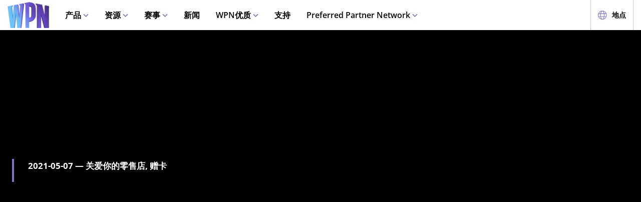

--- FILE ---
content_type: text/html;charset=utf-8
request_url: https://wpn.wizards.com/zh-Hans/news/get-ready-return-store-play-love-your-local-game-store-promotion
body_size: 50601
content:
<!DOCTYPE html><html><head><meta charset="utf-8">
<meta name="viewport" content="width=device-width, initial-scale=1">
<title>Get Ready for the Return to In-Store Play with the Love Your Local Game Store Promotion | WPN</title>
<script async src="https://www.googletagmanager.com/gtag/js?id=UA-15020098-15"></script>
<script>
        (function(w,d,s,l,i){
          w[l]=w[l]||[];w[l].push({'gtm.start': new Date().getTime(),event:'gtm.js'});
          var f=d.getElementsByTagName(s)[0], j=d.createElement(s),dl=l!='dataLayer'?'&l='+l:'';
          j.async=true;j.src= 'https://www.googletagmanager.com/gtm.js?id='+i+dl;
          f.parentNode.insertBefore(j,f); })(window,document,'script','dataLayer','GTM-PFB62L3');
        </script>
<script>
        (function(g,e,o,t,a,r,ge,tl,y){
          s=function(){var def='geotargetlygeocontent1635526503129_default',len=g.getElementsByClassName(def).length;
          if(len>0){for(i=0;i<len;i++){g.getElementsByClassName(def)[i].style.display='inline';}}};
          t=g.getElementsByTagName(e)[0];y=g.createElement(e);
          y.async=true;y.src='https://g1584674682.co/gc?refurl='+g.referrer+'&id=-MnByTeEa6jbEDSNSDCJ&winurl='+encodeURIComponent(window.location);
          t.parentNode.insertBefore(y,t);y.onerror=function(){s()};
        })(document,'script');
        </script>
<script type="text/javascript">
          !function() {
            window.semaphore = window.semaphore || [];
            window.ketch = function() {
              window.semaphore.push(arguments);
            };
            var e = document.createElement("script");
            e.type = "text/javascript";
            e.src = "https://global.ketchcdn.com/web/v3/config/hasbro/wpn/boot.js";
            e.defer = e.async = true;
            document.getElementsByTagName("head")[0].appendChild(e);
          }();
        </script>
<style>@font-face{font-display:swap;font-family:Open Sans;font-style:normal;font-weight:400;src:local("Open Sans Regular"),local("OpenSans-Regular"),url(/fonts/OpenSans-Regular.woff) format("woff")}@font-face{font-display:swap;font-family:Open Sans;font-style:normal;font-weight:400;src:local("Open Sans Regular"),local("OpenSans-Regular"),url(/fonts/OpenSans-Regular.woff2) format("woff2")}@font-face{font-display:swap;font-family:Open Sans;font-style:italic;font-weight:400;src:local("Open Sans Italic"),local("OpenSans-Italic"),url(/fonts/OpenSans-Italic.woff) format("woff")}@font-face{font-display:swap;font-family:Open Sans;font-style:italic;font-weight:400;src:local("Open Sans Italic"),local("OpenSans-Italic"),url(/fonts/OpenSans-Italic.woff2) format("woff2")}@font-face{font-display:swap;font-family:Open Sans;font-style:normal;font-weight:600;src:local("Open Sans SemiBold"),local("OpenSans-SemiBold"),url(/fonts/OpenSans-SemiBold.woff) format("woff")}@font-face{font-display:swap;font-family:Open Sans;font-style:normal;font-weight:600;src:local("Open Sans SemiBold"),local("OpenSans-SemiBold"),url(/fonts/OpenSans-SemiBold.woff2) format("woff2")}@font-face{font-display:swap;font-family:Open Sans;font-style:normal;font-weight:700;src:local("Open Sans Bold"),local("OpenSans-Bold"),url(/fonts/OpenSans-Bold.woff) format("woff")}@font-face{font-display:swap;font-family:Open Sans;font-style:normal;font-weight:700;src:local("Open Sans Bold"),local("OpenSans-Bold"),url(/fonts/OpenSans-Bold.woff2) format("woff2")}</style>
<style>@font-face{font-display:swap;font-family:Roboto Condensed;font-style:normal;font-weight:700;src:local("Roboto Condensed Bold"),local("RobotoCondensed-Bold"),url(/fonts/RobotoCondensed-Bold.woff) format("woff")}@font-face{font-display:swap;font-family:Roboto Condensed;font-style:normal;font-weight:700;src:local("Roboto Condensed Bold"),local("RobotoCondensed-Bold"),url(/fonts/RobotoCondensed-Bold.woff2) format("woff2")}</style>
<style>body{--type-h1-line-height:1.0606060606;--type-h1-font-size-min:32px;--type-h1-font-size-vw:4.4vw;--type-h1-font-size-max:66px}.u-type-h1{font-size:var(--type-h1-font-size-max);font-size:clamp(var(--type-h1-font-size-min),var(--type-h1-font-size-vw),var(--type-h1-font-size-max));line-height:var(--type-h1-line-height)}body{--type-h2-line-height:1.0384615385;--type-h2-font-size-min:28px;--type-h2-font-size-vw:3.4666666667vw;--type-h2-font-size-max:52px}.u-type-h2{font-size:var(--type-h2-font-size-max);font-size:clamp(var(--type-h2-font-size-min),var(--type-h2-font-size-vw),var(--type-h2-font-size-max));line-height:var(--type-h2-line-height)}body{--type-h3-line-height:1.0952380952;--type-h3-font-size-min:26px;--type-h3-font-size-vw:2.8vw;--type-h3-font-size-max:42px}.u-type-h3{font-size:var(--type-h3-font-size-max);font-size:clamp(var(--type-h3-font-size-min),var(--type-h3-font-size-vw),var(--type-h3-font-size-max));line-height:var(--type-h3-line-height)}body{--type-h4-line-height:1.1212121212;--type-h4-font-size-min:24px;--type-h4-font-size-vw:2.2vw;--type-h4-font-size-max:33px}.u-type-h4{font-size:var(--type-h4-font-size-max);font-size:clamp(var(--type-h4-font-size-min),var(--type-h4-font-size-vw),var(--type-h4-font-size-max));line-height:var(--type-h4-line-height)}body{--type-h5-line-height:1.0344827586;--type-h5-font-size-min:22px;--type-h5-font-size-vw:1.9333333333vw;--type-h5-font-size-max:29px}.u-type-h5{font-size:var(--type-h5-font-size-max);font-size:clamp(var(--type-h5-font-size-min),var(--type-h5-font-size-vw),var(--type-h5-font-size-max));line-height:var(--type-h5-line-height)}body{--type-h6-line-height:1.2;--type-h6-font-size-min:20px;--type-h6-font-size-vw:1.6666666667vw;--type-h6-font-size-max:25px}.u-type-h6{font-size:var(--type-h6-font-size-max);font-size:clamp(var(--type-h6-font-size-min),var(--type-h6-font-size-vw),var(--type-h6-font-size-max));line-height:var(--type-h6-line-height)}body{--type-h7-line-height:1.2105263158;--type-h7-font-size-min:15px;--type-h7-font-size-vw:1.2666666667vw;--type-h7-font-size-max:19px}.u-type-h7{font-size:var(--type-h7-font-size-max);font-size:clamp(var(--type-h7-font-size-min),var(--type-h7-font-size-vw),var(--type-h7-font-size-max));line-height:var(--type-h7-line-height)}body{--type-p1-line-height:1.5789473684;--type-p1-font-size-min:18px;--type-p1-font-size-vw:1.2666666667vw;--type-p1-font-size-max:19px}.u-type-p1{font-size:var(--type-p1-font-size-max);font-size:clamp(var(--type-p1-font-size-min),var(--type-p1-font-size-vw),var(--type-p1-font-size-max));line-height:var(--type-p1-line-height)}body{--type-p2-line-height:1.5882352941;--type-p2-font-size-min:17px;--type-p2-font-size-vw:1.1333333333vw;--type-p2-font-size-max:17px}.u-type-p2{font-size:var(--type-p2-font-size-max);font-size:clamp(var(--type-p2-font-size-min),var(--type-p2-font-size-vw),var(--type-p2-font-size-max));line-height:var(--type-p2-line-height)}body{--type-p3-line-height:1.5714285714;--type-p3-font-size-min:14px;--type-p3-font-size-vw:.9333333333vw;--type-p3-font-size-max:14px}.u-type-p3{font-size:var(--type-p3-font-size-max);font-size:clamp(var(--type-p3-font-size-min),var(--type-p3-font-size-vw),var(--type-p3-font-size-max));line-height:var(--type-p3-line-height)}</style>
<style>.resize-observer[data-v-b329ee4c]{background-color:transparent;border:none;opacity:0}.resize-observer[data-v-b329ee4c],.resize-observer[data-v-b329ee4c] object{display:block;height:100%;left:0;overflow:hidden;pointer-events:none;position:absolute;top:0;width:100%;z-index:-1}.v-popper__popper{left:0;outline:none;top:0;z-index:10000}.v-popper__popper.v-popper__popper--hidden{opacity:0;pointer-events:none;transition:opacity .15s,visibility .15s;visibility:hidden}.v-popper__popper.v-popper__popper--shown{opacity:1;transition:opacity .15s;visibility:visible}.v-popper__popper.v-popper__popper--skip-transition,.v-popper__popper.v-popper__popper--skip-transition>.v-popper__wrapper{transition:none!important}.v-popper__backdrop{display:none;height:100%;left:0;position:absolute;top:0;width:100%}.v-popper__inner{box-sizing:border-box;overflow-y:auto;position:relative}.v-popper__inner>div{max-height:inherit;max-width:inherit;position:relative;z-index:1}.v-popper__arrow-container{height:10px;position:absolute;width:10px}.v-popper__popper--arrow-overflow .v-popper__arrow-container,.v-popper__popper--no-positioning .v-popper__arrow-container{display:none}.v-popper__arrow-inner,.v-popper__arrow-outer{border-style:solid;height:0;left:0;position:absolute;top:0;width:0}.v-popper__arrow-inner{border-width:7px;visibility:hidden}.v-popper__arrow-outer{border-width:6px}.v-popper__popper[data-popper-placement^=bottom] .v-popper__arrow-inner,.v-popper__popper[data-popper-placement^=top] .v-popper__arrow-inner{left:-2px}.v-popper__popper[data-popper-placement^=bottom] .v-popper__arrow-outer,.v-popper__popper[data-popper-placement^=top] .v-popper__arrow-outer{left:-1px}.v-popper__popper[data-popper-placement^=top] .v-popper__arrow-inner,.v-popper__popper[data-popper-placement^=top] .v-popper__arrow-outer{border-bottom-color:transparent!important;border-bottom-width:0;border-left-color:transparent!important;border-right-color:transparent!important}.v-popper__popper[data-popper-placement^=top] .v-popper__arrow-inner{top:-2px}.v-popper__popper[data-popper-placement^=bottom] .v-popper__arrow-container{top:0}.v-popper__popper[data-popper-placement^=bottom] .v-popper__arrow-inner,.v-popper__popper[data-popper-placement^=bottom] .v-popper__arrow-outer{border-left-color:transparent!important;border-right-color:transparent!important;border-top-color:transparent!important;border-top-width:0}.v-popper__popper[data-popper-placement^=bottom] .v-popper__arrow-inner{top:-4px}.v-popper__popper[data-popper-placement^=bottom] .v-popper__arrow-outer{top:-6px}.v-popper__popper[data-popper-placement^=left] .v-popper__arrow-inner,.v-popper__popper[data-popper-placement^=right] .v-popper__arrow-inner{top:-2px}.v-popper__popper[data-popper-placement^=left] .v-popper__arrow-outer,.v-popper__popper[data-popper-placement^=right] .v-popper__arrow-outer{top:-1px}.v-popper__popper[data-popper-placement^=right] .v-popper__arrow-inner,.v-popper__popper[data-popper-placement^=right] .v-popper__arrow-outer{border-bottom-color:transparent!important;border-left-color:transparent!important;border-left-width:0;border-top-color:transparent!important}.v-popper__popper[data-popper-placement^=right] .v-popper__arrow-inner{left:-4px}.v-popper__popper[data-popper-placement^=right] .v-popper__arrow-outer{left:-6px}.v-popper__popper[data-popper-placement^=left] .v-popper__arrow-container{right:-10px}.v-popper__popper[data-popper-placement^=left] .v-popper__arrow-inner,.v-popper__popper[data-popper-placement^=left] .v-popper__arrow-outer{border-bottom-color:transparent!important;border-right-color:transparent!important;border-right-width:0;border-top-color:transparent!important}.v-popper__popper[data-popper-placement^=left] .v-popper__arrow-inner{left:-2px}.v-popper--theme-tooltip .v-popper__inner{background:#000c;border-radius:6px;color:#fff;padding:7px 12px 6px}.v-popper--theme-tooltip .v-popper__arrow-outer{border-color:#000c}.v-popper--theme-dropdown .v-popper__inner{background:#fff;border:1px solid #ddd;border-radius:6px;box-shadow:0 6px 30px #0000001a;color:#000}.v-popper--theme-dropdown .v-popper__arrow-inner{border-color:#fff;visibility:visible}.v-popper--theme-dropdown .v-popper__arrow-outer{border-color:#ddd}</style>
<style>._picture_ujqy8_1{display:block}._img_ujqy8_5{height:auto;max-width:100%}</style>
<style>._wrap_372bd_1{aspect-ratio:var(--aspect-ratio);overflow:var(--aspect-ratio-overflow,hidden)}._wrap_372bd_1._inlineBlock_372bd_5{display:inline-block}._wrap_372bd_1 img,._wrap_372bd_1 picture{height:100%;width:100%}._wrap_372bd_1 img{-o-object-fit:cover;object-fit:cover}</style>
<style>._wrap_d3ckx_1{cursor:pointer;height:100%;max-width:100%;outline:none;perspective:var(--v-flip-perspective);transition-duration:var(--v-flip-wrapper-duration);transition-property:transform;transition-timing-function:var(--v-flip-wrapper-timing-function);will-change:transform}._back_d3ckx_22,._front_d3ckx_13{height:100%;max-width:100%;outline:none;transition-duration:var(--v-flip-duration);transition-property:transform;will-change:transform}._isFlipping_d3ckx_31{z-index:10}._isNotFlipped_d3ckx_35 ._front_d3ckx_13{transform:rotateY(0)}._isNotFlipped_d3ckx_35 ._back_d3ckx_22{display:none;transform:rotateY(-90deg)}._isFlippingAway_d3ckx_43 ._front_d3ckx_13{transform:rotateY(90deg)}._isFlippingAway_d3ckx_43._wrap_d3ckx_1{transform:var(--v-flip-shift)}._hasFlippedHalfWay_d3ckx_50 ._front_d3ckx_13{display:none}._hasFlippedHalfWay_d3ckx_50 ._back_d3ckx_22{display:block}._isFlippingIn_d3ckx_57 ._back_d3ckx_22{transform:rotateY(0)}._isFlippingIn_d3ckx_57._wrap_d3ckx_1{transform:translateY(0)}._isFlipped_d3ckx_64 ._front_d3ckx_13{display:none;transform:rotateY(-90deg)}._isFlipped_d3ckx_64 ._back_d3ckx_22{display:block;transform:rotateY(0)}._isFlipped_d3ckx_64._isFlippingAway_d3ckx_43 ._back_d3ckx_22{transform:rotateY(90deg)}._isFlipped_d3ckx_64._isFlippingAway_d3ckx_43._wrap_d3ckx_1{transform:var(--v-flip-shift)}._isFlipped_d3ckx_64._hasFlippedHalfWay_d3ckx_50 ._back_d3ckx_22{display:none}._isFlipped_d3ckx_64._hasFlippedHalfWay_d3ckx_50 ._front_d3ckx_13{display:block}._isFlipped_d3ckx_64._isFlippingIn_d3ckx_57 ._front_d3ckx_13{transform:rotateY(0)}._isFlipped_d3ckx_64._isFlippingIn_d3ckx_57._wrap_d3ckx_1{transform:translateY(0)}</style>
<style>magic-card{display:inline-block;margin:0 0 1em;width:var(--magic-card-width,265px)}.magic-card{--card-border-radius:12px;--card-max-width:265px;--card-min-width:210px}.magic-card--wrap{flex:1;margin:6px;max-width:var(--card-max-width);min-width:var(--card-min-width);text-align:center}.magic-card__image-wrap{position:relative}.magic-card__image-wrap--glow{border:1px solid var(--theme-accent-color);border-radius:var(--card-border-radius);filter:drop-shadow(0 0 6px var(--theme-primary-color--200))}.magic-card__image-wrap--glow:before{border-radius:var(--card-border-radius);box-shadow:0 0 10px -5px var(--theme-accent-color);content:"";inset:0;position:absolute}.magic-card__image{border-radius:var(--card-border-radius);height:auto!important;margin:0!important;overflow:hidden;width:100%!important}.magic-card__cards{position:relative}.magic-card__figcaption{color:inherit;font-size:14px;font-weight:700;line-height:1.5;margin:1.5em auto 0;text-align:center}@media screen and (min-width:320px){.magic-card__figcaption{font-size:calc(13.5px + .15625vw)}}@media screen and (min-width:1600px){.magic-card__figcaption{font-size:16px}}.magic-card__btn{align-items:center;background-color:transparent;border:none;color:var(--white);cursor:pointer;display:flex;height:30px;justify-content:center;outline:none;top:100%;width:30px;z-index:10}.magic-card__btn,.magic-card__btn:before{left:50%;position:absolute;transform:translate(-50%) translateY(-50%)}.magic-card__btn:before{background-color:var(--black);border:2px solid #313640;border-radius:50%;content:"";height:40px;top:50%;transition:transform .5s ease;width:40px;z-index:-1}.magic-card__btn:hover:before{transform:translate(-50%) translateY(-50%) scale(1.12)}.magic-card__rotate-icon{display:flex;height:24px;width:18px}.magic-card__rotate-icon--flipping{transform:rotate(180deg);transition:.7s var(--easeInOutQuint)}</style>
<style>._heading_1p5qq_1{font-family:var(--roboto-condensed)}</style>
<style>._config_i9uqn_1{--button-background:var(--purple);--button-background--hover:var(--purple-light);--button-background--active:var(--purple-dark);--button-border:1px solid transparent;--button-border-radius:5px;--button-color:var(--white);--button-font-family:var(--roboto-condensed);--button-font-size:18px;--button-font-weight:bold;--button-min-width:150px;--button-padding:.5em 1.45em}._config_i9uqn_1._large_i9uqn_14{--button-font-size:22px}@media(min-width:1024px){._config_i9uqn_1._large_i9uqn_14{--button-font-size:26px}}._config_i9uqn_1._small_i9uqn_22{--button-font-size:14px;--button-padding:.4em 1em;--button-min-width:120px}._config_i9uqn_1._invisible_i9uqn_27{background:transparent;border:none;inset:0;opacity:0;position:absolute}._config_i9uqn_1._strip_i9uqn_34{--button-border:none;font-family:inherit;font-size:inherit;font-weight:inherit;text-align:left;text-transform:none;--button-padding:0;min-width:unset}._config_i9uqn_1._strip_i9uqn_34,._config_i9uqn_1._strip_i9uqn_34:active,._config_i9uqn_1._strip_i9uqn_34:focus,._config_i9uqn_1._strip_i9uqn_34:hover{background:transparent;color:inherit}._config_i9uqn_1._twoTones_i9uqn_50{position:relative;z-index:1}._config_i9uqn_1._twoTones_i9uqn_50:after{background:var(--black-alpha10);content:"";height:100%;position:absolute;right:0;top:0;width:30px;z-index:-1}._config_i9uqn_1._large_i9uqn_14._twoTones_i9uqn_50:after{width:35px}._config_i9uqn_1._clear_i9uqn_67{--button-background:transparent;--button-background--hover:transparent;--button-background--active:transparent;--button-color:var(--purple)}._config_i9uqn_1._clear_i9uqn_67:active,._config_i9uqn_1._clear_i9uqn_67:focus,._config_i9uqn_1._clear_i9uqn_67:hover{--button-color:var(--purple-light)}._config_i9uqn_1._outline_i9uqn_76{--button-color:var(--purple);--button-background:transparent;--button-background--hover:transparent;--button-background--active:transparent;--button-border:1px solid var(--purple)}._config_i9uqn_1._outline_i9uqn_76:active,._config_i9uqn_1._outline_i9uqn_76:focus,._config_i9uqn_1._outline_i9uqn_76:hover{--button-color:var(--purple-light);--button-border:1px solid var(--purple-light)}._config_i9uqn_1._dark_i9uqn_87{--button-background:var(--gray-8);--button-background--hover:var(--gray-7)}._config_i9uqn_1._light_i9uqn_91{--button-color:var(--purple);--button-background:var(--white);--button-background--hover:var(--gray-4)}._config_i9uqn_1._translucent_i9uqn_96{--button-background:rgba(0,0,0,.3);--button-background--hover:rgba(0,0,0,.5)}._button_i9uqn_101{background:var(--button-background);border:var(--button-border);border-radius:var(--button-border-radius);color:var(--button-color);display:inline-flex;font-family:var(--button-font-family);font-size:var(--button-font-size);font-weight:var(--button-font-weight);justify-content:center;min-width:var(--button-min-width);outline:none;padding:var(--button-padding);text-decoration:none;transition:.2s cubic-bezier(.16,1,.29,.99)}._button_i9uqn_101:focus,._button_i9uqn_101:hover{background:var(--button-background--hover)}._button_i9uqn_101:active{background:var(--button-background--active)}._button_i9uqn_101::-moz-focus-inner{border:none}</style>
<style>._wrap_1aed4_1{display:grid;min-height:66vh;place-content:center}._statusWrap_1aed4_7{align-items:center;display:flex;justify-content:center}._status_1aed4_7{font-size:81px;font-weight:700}._content_1aed4_18{color:var(--error-content-color,#444);text-align:center}._content_1aed4_18 header{margin:1rem auto 2rem;text-align:center}._content_1aed4_18 header h1{font-size:1.75rem;font-weight:100}</style>
<style>:root{--black:#000;--black-alpha10:rgba(0,0,0,.1);--black-alpha50:rgba(0,0,0,.5);--white:#fff;--white-alpha25:hsla(0,0%,100%,.25);--border-radius:5px;--purple:#504e8b;--purple-light:#7a79c1;--purple-dark:#47457b;--gray-1:#f5f5f5;--gray-2:#ebebeb;--gray-3:#e6e6e6;--gray-4:#e3e3e3;--gray-5:#cbcbcb;--gray-6:#c7c7c7;--gray-7:#737373;--gray-8:#383838;--html-background:var(--gray-1);--base-font-family:"Open Sans",Arial,sans-serif;--base-font-size:16px;--roboto-condensed:"Roboto Condensed",Arial,serif;--georgia:"Georgia",Arial,serif;--modal-z-index:1000;--swiper-overflow:visible;--display-sm-and-up:none;--display-md-and-up:none;--display-lg-and-up:none;--container-max-width:1350px;--container-padding:0 20px}@media(min-width:768px){:root{--hidden-sm-and-up:none;--display-sm-and-up:block}}@media(min-width:1024px){:root{--hidden-md-and-up:none;--display-md-and-up:block}}@media(min-width:1200px){:root{--hidden-lg-and-up:none;--display-lg-and-up:block}}html{background:var(--html-background);box-sizing:border-box;color:var(--black);font-family:var(--base-font-family);font-size:var(--base-font-size);-ms-text-size-adjust:100%;-webkit-text-size-adjust:100%;-moz-osx-font-smoothing:grayscale;-webkit-font-smoothing:antialiased}*,:after,:before{box-sizing:border-box;margin:0}.page{margin:auto;max-width:1920px}[role=button],[type=button],[type=reset],[type=submit],button{cursor:pointer}a{color:var(--purple-light);text-decoration:none}input[type=search]::-webkit-search-cancel-button,input[type=search]::-webkit-search-decoration,input[type=search]::-webkit-search-results-button,input[type=search]::-webkit-search-results-decoration{display:none}.swiper-container{overflow:var(--swiper-overflow)!important}.ta-center{text-align:center}.v-popper--theme-tooltip{color:var(--white);font-size:16px}.v-popper--theme-tooltip .v-popper__inner{background:var(--purple);max-width:600px}.v-popper--theme-tooltip .v-popper__arrow-inner,.v-popper--theme-tooltip .v-popper__arrow-outer{border-color:var(--purple)}</style>
<style>._wrap_wnoo4_1{background:var(--white);box-shadow:0 4px 12px #00000026;position:sticky;top:0;z-index:10}._content_wnoo4_9{align-items:center;display:flex;height:60px;margin:0 auto;max-width:1600px;padding:0 15px}._content_wnoo4_9 ._desktop_wnoo4_17{display:var(--display-lg-and-up)}._content_wnoo4_9 ._mobile_wnoo4_20{display:var(--hidden-lg-and-up)}._mobile_wnoo4_20{position:relative}._control_wnoo4_28{display:flex}._picture_wnoo4_32{display:flex!important}._logo_wnoo4_36{font-size:78px;height:auto;width:1em}@media screen and (min-width:320px){._logo_wnoo4_36{font-size:calc(76.5px + .46875vw)}}@media screen and (min-width:1600px){._logo_wnoo4_36{font-size:84px}}._nav_wnoo4_54{margin:0 1em}._nav_wnoo4_54 ._groupTitle_wnoo4_57{padding-bottom:.5em}._navLink_wnoo4_65,._nav_wnoo4_54 button{background:none;border:none}._navLink_wnoo4_65{-webkit-appearance:none;-moz-appearance:none;appearance:none;color:var(--black);display:inline-block;font-family:var(--base-font-family);font-size:1rem;font-weight:600;height:100%;padding:1em}._navLink_wnoo4_65:hover{color:var(--purple)}._navLink_wnoo4_65:active{color:var(--purple-dark)}._static_wnoo4_84:hover{color:inherit;cursor:default}._chevron_wnoo4_89{color:var(--purple-light);display:inline-block;height:6px;transform:translateY(-2px);width:11px}._navLvl1_wnoo4_97{display:flex;list-style:none;padding:0}._navLvl1_wnoo4_97>li{position:relative}._navLvl2_wnoo4_106{background:var(--white);border-bottom:4px solid var(--purple-light);display:none;list-style:none;min-width:200px;padding:1em 2em;position:absolute;white-space:nowrap}._navGroup_wnoo4_117._isActive_wnoo4_117 ._navLvl2_wnoo4_106,._navGroup_wnoo4_117._isActive_wnoo4_117:focus-within ._navLvl2_wnoo4_106{display:block}._navLvl2_wnoo4_106 a,._navLvl2_wnoo4_106 button{padding:.5em 0}._navLvl2Right_wnoo4_125{left:auto;right:0}._navLvl3_wnoo4_130{list-style:none;padding:0 1.25em}._navLvl3_wnoo4_130 a,._navLvl3_wnoo4_130 button{font-weight:400;padding:.5em}._utils_wnoo4_141{height:60px}._utils_wnoo4_141 ._utilsIcon_wnoo4_144{height:18px;margin-right:10px;width:18px}._utilsItems_wnoo4_150{border-right:1px solid var(--gray-5)}._utilsItems_wnoo4_150:first-child{border-left:1px solid var(--gray-5)}._utilButton_wnoo4_157{align-items:center;background:none;border:none;color:var(--black);display:inline-flex;font-family:var(--base-font-family);font-size:14px;height:100%;padding:1px 14px;text-decoration:none}._utilButton_wnoo4_157:hover{color:var(--purple)}._utilButton_wnoo4_157:active{color:var(--purple-dark)}._profileIcon_wnoo4_176{color:var(--purple);display:flex;height:18px;width:18px}._menuButton_wnoo4_183{align-items:center;background:none;border:none;color:var(--purple);display:flex;padding:11px 9px 8px}._menuButton_wnoo4_183 ._menuIcon_wnoo4_191{height:40px;width:40px}._menuButtonLabel_wnoo4_196{overflow:hidden;clip:rect(0,0,0,0);border:0;height:1px;margin:-1px;padding:0;position:absolute;width:1px}._mobileNav_wnoo4_207{background:var(--white);border-top:1px solid var(--gray-5);bottom:0;box-shadow:0 4px 12px #00000026;max-width:400px;overflow:scroll;padding:1.5em 1.25em 0;position:fixed;right:0;top:60px;transform:translate(120%);transition:transform .667s cubic-bezier(.16,1,.29,.99);width:100vw}._mobileNav_wnoo4_207._isNavDrawerOpen_wnoo4_222{transform:translate(0)}._mobileLvl1_wnoo4_226{font-size:20px;padding:0}._mobileLvl1_wnoo4_226 li{display:flex}._mobileLvl1_wnoo4_226 li~li{border-top:1px solid var(--black-alpha10)}._mobileLvl1_wnoo4_226 ._chevron_wnoo4_89{display:flex;transform:scale(1.5)}._mobileLvl1_wnoo4_226 ._navGroup_wnoo4_117{width:100%}._mobileLvl1_wnoo4_226 a,._mobileLvl1_wnoo4_226 button,._mobileLvl1_wnoo4_226 span{align-items:center;background:none;border:none;color:var(--black);display:flex;font-family:var(--base-font-family);font-size:inherit;font-weight:600;margin:0;padding:.8em .5em;width:100%}._mobileLvl1_wnoo4_226 button{display:flex;justify-content:space-between;width:100%}._mobileLvl2_wnoo4_264{display:none;font-size:16px;padding-left:1em}._navButton_wnoo4_269._isActive_wnoo4_117~._mobileLvl2_wnoo4_264,._navButton_wnoo4_269:focus~._mobileLvl2_wnoo4_264{display:block}._mobileLvl2_wnoo4_264 li~li{border-top:none}._mobileLvl2_wnoo4_264 a,._mobileLvl2_wnoo4_264 button,._mobileLvl2_wnoo4_264 span{padding:.65em .5em}._navButtonIcon_wnoo4_281{margin-right:8px}._mobileLvl3_wnoo4_285{padding-left:1em}._mobileLvl3_wnoo4_285 a{padding:.65em 1.5em}._mobileLanguage_wnoo4_292{margin:0 auto;padding:1em}._mobileLanguage_wnoo4_292 button{display:block;font-family:var(--base-font-family);font-size:18px}._mobileLanguage_wnoo4_292 button img{transform:translateY(2px)}._mobileSearch_wnoo4_305{border-top:1px solid var(--gray-2);display:var(--hidden-lg-and-up);left:0;position:absolute;top:100%;width:100%}._searchWrap_wnoo4_314{position:relative}._search_wnoo4_314{display:var(--display-lg-and-up);margin-top:8px;position:absolute;right:0;top:100%;width:375px}._searchIcon_wnoo4_327{color:var(--purple)}button._loginButton_wnoo4_331{background:var(--purple);color:var(--white);justify-content:center}button._loginButton_wnoo4_331 ._profileIcon_wnoo4_176{color:var(--white)}button._loginButton_wnoo4_331:focus,button._loginButton_wnoo4_331:hover{background:var(--purple-light);color:var(--white)}button._loginButton_wnoo4_331:active{background:var(--purple-dark);color:var(--white)}@media(min-width:1200px){button._loginButton_wnoo4_331{font-size:21px;font-weight:700;min-width:200px;padding:1px 30px}button._loginButton_wnoo4_331 ._profileIcon_wnoo4_176{height:22px;width:22px}}</style>
<style>._footer_f9jmj_1{background-color:var(--black);color:var(--white)}._inner_f9jmj_6{display:grid;gap:35px;grid-auto-flow:row;margin:auto;max-width:1250px;padding:50px 25px}@media(min-width:1024px){._inner_f9jmj_6{grid-auto-flow:column;padding-bottom:85px}}._groupLabel_f9jmj_21{border-bottom:1px solid hsla(0,0%,100%,.25);margin-bottom:10px}._navList_f9jmj_26{display:grid;gap:15px;grid-template-columns:repeat(2,1fr);list-style:none;padding:0}@media(min-width:576px){._navList_f9jmj_26{grid-template-columns:repeat(3,1fr)}}@media(min-width:1024px){._navList_f9jmj_26{grid-template-columns:1fr}}._groupLabel_f9jmj_21{font-size:1.0625rem;line-height:2.4117647059}._link_f9jmj_49{color:var(--white);font-size:.9375rem;opacity:.6;text-decoration:none}@media(min-width:1024px){._link_f9jmj_49{font-size:1.0625rem;line-height:2.4117647059}}._copyrightContainer_f9jmj_62{display:grid;gap:25px;justify-content:center}@media(min-width:375px){._copyrightContainer_f9jmj_62{grid-template-columns:190px 1fr}}@media(min-width:1024px){._copyrightContainer_f9jmj_62{align-items:flex-end;display:flex;flex-direction:column;justify-content:space-between}}._copyrightTop_f9jmj_81{align-items:center;display:flex;flex-direction:column;gap:5px;max-width:217px}@media(min-width:375px){._copyrightTop_f9jmj_81{align-items:flex-start}}@media(min-width:1024px){._copyrightTop_f9jmj_81{align-items:flex-end}}._mainLogo_f9jmj_99{margin:auto auto 8px;max-width:197px}@media(min-width:375px){._mainLogo_f9jmj_99{margin-left:0}}@media(min-width:1024px){._mainLogo_f9jmj_99{margin-left:auto;margin-right:0}}._copyright_f9jmj_62{font-size:.75rem;line-height:1.5;opacity:.6;text-align:center}@media(min-width:375px){._copyright_f9jmj_62{text-align:left}}@media(min-width:1024px){._copyright_f9jmj_62{text-align:right}}._copyrightBottom_f9jmj_132{align-items:center;display:grid;gap:20px;grid-auto-flow:column;grid-template-columns:repeat(2,minmax(auto,65px));justify-content:center}@media(min-width:375px){._copyrightBottom_f9jmj_132{justify-content:normal}}._logo_f9jmj_146{max-width:65px;width:100%}</style>
<style>._config_1iv6m_1{--wrap-background:var(--black);--content-color:var(--white);--header-color:var(--white);--copy-color:var(--white);--tint-overlay:linear-gradient(90deg,rgba(0,0,0,.85),rgba(0,0,0,.75) 30%,transparent 54%);--article-hero-wrap-min-height:var(--article-hero-wrap-min-height--base,0);--article-hero-content-margin:var(--article-hero-content-margin--base,0)}@media(min-width:768px){._config_1iv6m_1{--article-hero-wrap-min-height:var(--article-hero-wrap-min-height--sm,360px)}}@media(min-width:1200px){._config_1iv6m_1{--article-hero-wrap-min-height:var(--article-hero-wrap-min-height--lg,560px)}}@media(min-width:1024px){._config_1iv6m_1{--article-hero-content-margin:var(--article-hero-content-margin--md,0 5em)}}@media(min-width:1200px){._config_1iv6m_1{--article-hero-content-margin:var(--article-hero-content-margin--lg,0)}}._wrap_1iv6m_36{background-color:var(--wrap-background);min-height:var(--article-hero-wrap-min-height);position:relative}@media(min-width:1024px){._wrap_1iv6m_36{align-items:center;display:flex}}._tint_1iv6m_48{position:relative}._tint_1iv6m_48:before{background:var(--tint-overlay);content:"";inset:0;position:absolute}@media(min-width:1024px){._backdrop_1iv6m_59{inset:0;position:absolute!important}}._container_1iv6m_65{align-items:center;display:flex;margin:0 auto;max-width:var(--container-max-width);padding:1.5em;width:100%}@media(min-width:1024px){._container_1iv6m_65{position:relative;z-index:1}}._content_1iv6m_80{color:var(--content-color);max-width:850px;padding:0 2em;position:relative}._content_1iv6m_80:before{background-color:var(--purple-light);content:"";height:100%;left:0;position:absolute;top:0;width:4px}._header_1iv6m_96{color:var(--header-color);margin:0 0 .5625rem}@media(min-width:1024px){._header_1iv6m_96{margin:0 0 1.1875rem;text-shadow:0 4px 6px var(--black)}}._copy_1iv6m_107{color:var(--copy-color);text-shadow:0 2px 4px var(--black)}._copy_1iv6m_107 p{font-size:1.1875rem;line-height:1.5789473684}._copy_1iv6m_107 h1,._copy_1iv6m_107 h2,._copy_1iv6m_107 h3,._copy_1iv6m_107 h4,._copy_1iv6m_107 h5,._copy_1iv6m_107 h6{font-family:var(--roboto-condensed);line-height:1;margin:0 0 12px}._copy_1iv6m_107 h1,._copy_1iv6m_107 h2{font-size:26px}@media screen and (min-width:320px){._copy_1iv6m_107 h1,._copy_1iv6m_107 h2{font-size:calc(22px + 1.25vw)}}@media screen and (min-width:1600px){._copy_1iv6m_107 h1,._copy_1iv6m_107 h2{font-size:42px}}._copy_1iv6m_107 h2{line-height:1.2307692308}._preHeader_1iv6m_145{font-size:1.0625rem;font-weight:900;line-height:1.5882352941;margin-bottom:.1875rem}</style>
<style>._config_zq4jf_1{--static-width:100%}@media(min-width:576px){._config_zq4jf_1{--static-width:767px}}@media(min-width:768px){._config_zq4jf_1{--static-width:1023px}}@media(min-width:1024px){._config_zq4jf_1{--static-width:1920px}}._wrap_zq4jf_20{overflow:hidden;position:relative;z-index:0}._wrap_zq4jf_20 ._picture_zq4jf_25{display:block;height:100%}._backdropContainer_zq4jf_30{inset:-1px;overflow:hidden;pointer-events:none;position:absolute;z-index:-1}._backdrop_zq4jf_30{bottom:0;left:50%;overflow:hidden;position:absolute;top:0;transform:translate(-50%);width:100%;z-index:-1}._backdrop_zq4jf_30._isStatic_zq4jf_51{bottom:unset;height:auto;max-height:100%;width:var(--static-width)}._img_zq4jf_58{height:100%;-o-object-fit:cover;object-fit:cover;-o-object-position:right center;object-position:right center;width:100%}</style>
<style>._config_f4dm2_1{--wac-inner-padding-side:20px;--wac-inner-padding-top:45px;--wac-inner-padding-bottom:50px;--wac-inner-padding:var(--wac-inner-padding-top) var(--wac-inner-padding-side) var(--wac-inner-padding-bottom);--wac-inner-padding-bottom:var(--wac-inner-padding-bottom--base,50px)}@media(min-width:768px){._config_f4dm2_1{--wac-inner-padding-bottom:var(--wac-inner-padding-bottom--sm,50px)}}@media(min-width:1024px){._config_f4dm2_1{--wac-inner-padding-bottom:var(--wac-inner-padding-bottom--md,50px)}}@media(min-width:1200px){._config_f4dm2_1{--wac-inner-padding-bottom:var(--wac-inner-padding-bottom--lg,95px)}}._wrap_f4dm2_25{background-color:var(--wac-background-color,unset);position:relative}._inner_f4dm2_30{margin:auto;max-width:var(--wac-inner-max-width,1350px);padding:var(--wac-inner-padding)}._layout_f4dm2_36{align-items:flex-start;display:grid;gap:50px}@media(min-width:1200px){._layout_f4dm2_36{gap:4%;grid-template-columns:1fr 336px}._layoutEmpty_f4dm2_49{gap:0;grid-template-columns:1fr}}._cardContainer_f4dm2_55{display:grid;gap:19px}</style>
<style>._config_47rgw_1{--related-articles-wrap-padding:var(--related-articles-wrap-padding--base,50px 20px 57px);--related-articles-header-flex-direction:var(--related-articles-header-flex-direction--base,column);--related-articles-header-text-align:var(--related-articles-header-text-align--base,center);--related-articles-cards-grid-gap:var(--related-articles-cards-grid-gap--base,17px);--related-articles-cards-grid-columns:var(--related-articles-cards-grid-columns--base,1fr)}@media(min-width:1024px){._config_47rgw_1{--related-articles-wrap-padding:var(--related-articles-wrap-padding--md,64px 20px 76px);--related-articles-header-flex-direction:var(--related-articles-header-flex-direction--md,row);--related-articles-header-text-align:var(--related-articles-header-text-align--md,left);--related-articles-cards-grid-gap:var(--related-articles-cards-grid-gap--md,27px);--related-articles-cards-grid-columns:var(--related-articles-cards-grid-columns--md,repeat(3,1fr))}}._wrap_47rgw_34{background-color:var(--gray-1);padding:var(--related-articles-wrap-padding)}._inner_47rgw_39{margin:0 auto;max-width:1150px}._header_47rgw_44{display:flex;flex-direction:var(--related-articles-header-flex-direction);gap:15px;justify-content:space-between;margin-bottom:15px;text-align:var(--related-articles-header-text-align)}._cards_47rgw_53{display:grid;gap:var(--related-articles-cards-grid-gap);grid-template-columns:var(--related-articles-cards-grid-columns)}</style>
<style>._card_hmip2_1{--card-max-width:576px;cursor:pointer;margin:0 auto;max-width:var(--card-max-width);width:100%}._featuredImage_hmip2_9{border:10px solid var(--white);border-bottom:0}._title_hmip2_14{color:var(--card-color)}._tags_hmip2_18{color:var(--purple)}._time_hmip2_22{color:#828282;display:block;font-family:var(--base-font-family);font-size:1rem;line-height:1.375;margin-bottom:.5em;text-transform:uppercase}</style>
<style>._config_15hsh_1{--card-background:var(--white);--card-color:#222;--content-padding:1em}._config_15hsh_1._alignCenter_15hsh_6{text-align:center}._config_15hsh_1._alignLeft_15hsh_9{text-align:left}._config_15hsh_1._alignRight_15hsh_12{text-align:right}@media(min-width:1024px){._config_15hsh_1{--content-padding:1em 2em}}._card_15hsh_21{background:var(--card-background);color:var(--card-color);display:flex;flex-direction:column;height:100%}._imgSrc_15hsh_30,._media_15hsh_29{width:100%}._content_15hsh_34{display:flex;flex-direction:column;height:100%;padding:var(--content-padding)}._header_15hsh_41{font-size:1.25em;line-height:1.25;margin:.5em 0 .75em;width:100%}._subheader_15hsh_48{width:100%}._body_15hsh_52{flex:1 0 auto;font-size:19px;line-height:1.5789473684;width:100%}@media screen and (min-width:320px){._body_15hsh_52{font-size:19px}}@media screen and (min-width:1600px){._body_15hsh_52{font-size:19px}}._body_15hsh_52 h1,._body_15hsh_52 h2,._body_15hsh_52 h3,._body_15hsh_52 h4,._body_15hsh_52 h5,._body_15hsh_52 h6{font-family:var(--roboto-condensed);font-size:18px;line-height:1.2;margin-bottom:.5em}@media screen and (min-width:320px){._body_15hsh_52 h1,._body_15hsh_52 h2,._body_15hsh_52 h3,._body_15hsh_52 h4,._body_15hsh_52 h5,._body_15hsh_52 h6{font-size:calc(16.25px + .54688vw)}}@media screen and (min-width:1600px){._body_15hsh_52 h1,._body_15hsh_52 h2,._body_15hsh_52 h3,._body_15hsh_52 h4,._body_15hsh_52 h5,._body_15hsh_52 h6{font-size:25px}}._actions_15hsh_109{margin:auto;padding:1.25em 0 .5em;width:100%}</style>
<link rel="stylesheet" href="/_nuxt/entry.UG2hR9ss.css" crossorigin>
<link rel="stylesheet" href="/_nuxt/BaseModal.Kf9VgXB-.css" crossorigin>
<link rel="stylesheet" href="/_nuxt/BaseSelect.BmuUXtQS.css" crossorigin>
<link rel="stylesheet" href="/_nuxt/_slug_.BOqoSP3z.css" crossorigin>
<link rel="stylesheet" href="/_nuxt/metadata.BpLOybxT.css" crossorigin>
<link rel="stylesheet" href="/_nuxt/WithAsideCards.BLORkUDY.css" crossorigin>
<link rel="modulepreload" as="script" crossorigin href="/_nuxt/Cd2LHKwI.js">
<link rel="modulepreload" as="script" crossorigin href="/_nuxt/Cuc1txpg.js">
<link rel="modulepreload" as="script" crossorigin href="/_nuxt/DZLo9YG-.js">
<link rel="modulepreload" as="script" crossorigin href="/_nuxt/Cw82JUGV.js">
<link rel="modulepreload" as="script" crossorigin href="/_nuxt/BbjYfYg3.js">
<link rel="modulepreload" as="script" crossorigin href="/_nuxt/BKhlv8ay.js">
<link rel="modulepreload" as="script" crossorigin href="/_nuxt/DhQdAZyD.js">
<link rel="modulepreload" as="script" crossorigin href="/_nuxt/C-Om1TD3.js">
<link rel="modulepreload" as="script" crossorigin href="/_nuxt/D16BGkkq.js">
<link rel="modulepreload" as="script" crossorigin href="/_nuxt/DI3FVqKl.js">
<link rel="modulepreload" as="script" crossorigin href="/_nuxt/YVMRBDgp.js">
<link rel="modulepreload" as="script" crossorigin href="/_nuxt/C0BVf-ON.js">
<link rel="modulepreload" as="script" crossorigin href="/_nuxt/F7buWoD5.js">
<link rel="modulepreload" as="script" crossorigin href="/_nuxt/kipvjzgf.js">
<link rel="modulepreload" as="script" crossorigin href="/_nuxt/nwYmJtak.js">
<link rel="modulepreload" as="script" crossorigin href="/_nuxt/CG8d3skP.js">
<link rel="modulepreload" as="script" crossorigin href="/_nuxt/BOil4Uxc.js">
<link rel="modulepreload" as="script" crossorigin href="/_nuxt/B_2zQ7bp.js">
<link rel="modulepreload" as="script" crossorigin href="/_nuxt/C7RZ_sge.js">
<link rel="modulepreload" as="script" crossorigin href="/_nuxt/CUFT462E.js">
<link rel="preload" as="fetch" fetchpriority="low" crossorigin="anonymous" href="/_nuxt/builds/meta/7bfd4e88-aed6-4e33-b741-0366a961e0d3.json">
<script type="module" src="/_nuxt/Cd2LHKwI.js" crossorigin></script>
<noscript><iframe src="https://www.googletagmanager.com/ns.html?id=GTM-PFB62L3" height="0" width="0" style="display:none;visibility:hidden"></iframe></noscript>
<noscript><style>.geotargetlygeocontent1635526503129_default{display:inline !important}</style></noscript>
<meta property="og:image:type" content="image/jpeg">
<meta property="og:site_name" content="Wizards Play Network">
<meta property="og:title" content="Get Ready for the Return to In-Store Play with the Love Your Local Game Store Promotion | WPN">
<meta property="og:type" content="article">
<meta property="og:url" content="https://wpn.wizards.com//zh-Hans/news/get-ready-return-store-play-love-your-local-game-store-promotion">
<meta name="twitter:card" content="summary_large_image">
<meta name="twitter:image" content>
<meta name="twitter:site" content="@Wizards_DnD">
<meta name="twitter:title" content="Get Ready for the Return to In-Store Play with the Love Your Local Game Store Promotion | WPN"></head><body><div id="__nuxt"><div><div class="nuxt-loading-indicator" style="position:fixed;top:0;right:0;left:0;pointer-events:none;width:auto;height:3px;opacity:0;background:#504e8b;background-size:0% auto;transform:scaleX(0%);transform-origin:left;transition:transform 0.1s, height 0.4s, opacity 0.4s;z-index:999999;"></div><div data-layout-v="3.3.0" class="page"><header class="_wrap_wnoo4_1"><div class="_content_wnoo4_9"><a href="/zh-Hans" class="" aria-label="navigate to home page"><picture class="_picture_ujqy8_1 _picture_wnoo4_32" role="presentation" aria-hidden="true"><source srcset="//images.ctfassets.net/0piqveu8x9oj/2cCEovTiEAye8swWMZkGXj/0a805ace8b7f9df90806ca7a1d99b510/WPN_FullColor_RGB.png?w=176&amp;fm=avif" type="image/avif"><source srcset="//images.ctfassets.net/0piqveu8x9oj/2cCEovTiEAye8swWMZkGXj/0a805ace8b7f9df90806ca7a1d99b510/WPN_FullColor_RGB.png?w=176&amp;fm=webp" type="image/webp"><img class="_img_ujqy8_5 _logo_wnoo4_36 _picture_wnoo4_32" src="//images.ctfassets.net/0piqveu8x9oj/2cCEovTiEAye8swWMZkGXj/0a805ace8b7f9df90806ca7a1d99b510/WPN_FullColor_RGB.png?w=176" role="presentation" aria-hidden="true" width="762" height="476" alt="WPN"></picture></a><nav class="_nav_wnoo4_54"><div class="_desktop_wnoo4_17"><ul class="_navLvl1_wnoo4_97"><!--[--><li><div class="_navGroup_wnoo4_117"><button type="button" class="_navLink_wnoo4_65 _navButton_wnoo4_269">产品 <svg xmlns="http://www.w3.org/2000/svg" viewBox="0 0 11 6" class="_chevron_wnoo4_89"><path fill="currentColor" d="M.642 1.044c0 .15.052.277.157.382l4.353 4.353c.105.12.232.18.382.18s.276-.06.381-.18l4.353-4.353a.52.52 0 0 0 .157-.382.52.52 0 0 0-.157-.381L9.774.169a.561.561 0 0 0-.381-.168.483.483 0 0 0-.382.146L5.534 3.625 2.056.147A.483.483 0 0 0 1.674 0a.561.561 0 0 0-.381.168L.799.663a.52.52 0 0 0-.157.381Z"></path></svg></button><ul class="_navLvl2_wnoo4_106"><!--[--><li><a href="/zh-Hans/products" class="_navLink_wnoo4_65">所有产品</a></li><li><a href="/zh-Hans/products?type=dungeons-and-dragons" class="_navLink_wnoo4_65">龙与地下城</a></li><li><div><a href="/zh-Hans/products?type=magic" class="_navLink_wnoo4_65 _groupTitle_wnoo4_57">万智牌</a><ul class="_navLvl3_wnoo4_130"><!--[--><li><a href="/zh-Hans/products/secret-lair-fallout-beyond-vault-33" class="_navLink_wnoo4_65">Secret Lair x Fallout®: Beyond Vault 33</a></li><li><a href="/zh-Hans/products/teenage-mutant-ninja-turtles" class="_navLink_wnoo4_65">忍者龜</a></li><li><a href="/zh-Hans/products/lorwyn-eclipsed" class="_navLink_wnoo4_65">Lorwyn Eclipsed</a></li><li><a href="/zh-Hans/products/magic-the-gathering-avatar-the-last-airbender" class="_navLink_wnoo4_65">万智牌 | Avatar: The Last Airbender（降世神通：最后的气宗）</a></li><li><a href="/zh-Hans/products/secrets-of-strixhaven" class="_navLink_wnoo4_65">Secrets of Strixhaven</a></li><li><a href="/zh-Hans/products/marvel-super-heroes" class="_navLink_wnoo4_65">Magic: The Gathering® | Marvel Super Heroes</a></li><!--]--></ul></div></li><li><div><a class="_navLink_wnoo4_65 _groupTitle_wnoo4_57 _static_wnoo4_84">即将上市</a><ul class="_navLvl3_wnoo4_130"><!--[--><li><a target="_self" class="_navLink_wnoo4_65 _static_wnoo4_84">Magic: The Gathering® | The Hobbit</a></li><li><a target="_self" class="_navLink_wnoo4_65 _static_wnoo4_84">Reality Fracture</a></li><li><a target="_self" class="_navLink_wnoo4_65 _static_wnoo4_84">Magic: The Gathering® | Star Trek™</a></li><!--]--></ul></div></li><!--]--></ul></div></li><li><div class="_navGroup_wnoo4_117"><button type="button" class="_navLink_wnoo4_65 _navButton_wnoo4_269">资源 <svg xmlns="http://www.w3.org/2000/svg" viewBox="0 0 11 6" class="_chevron_wnoo4_89"><path fill="currentColor" d="M.642 1.044c0 .15.052.277.157.382l4.353 4.353c.105.12.232.18.382.18s.276-.06.381-.18l4.353-4.353a.52.52 0 0 0 .157-.382.52.52 0 0 0-.157-.381L9.774.169a.561.561 0 0 0-.381-.168.483.483 0 0 0-.382.146L5.534 3.625 2.056.147A.483.483 0 0 0 1.674 0a.561.561 0 0 0-.381.168L.799.663a.52.52 0 0 0-.157.381Z"></path></svg></button><ul class="_navLvl2_wnoo4_106"><!--[--><li><a href="/zh-Hans/marketing-materials" class="_navLink_wnoo4_65">营销材料</a></li><li><a href="/zh-Hans/rules-documents" class="_navLink_wnoo4_65">规则&amp;文档</a></li><li><a href="https://eventlink.wizards.com/" rel="noopener noreferrer" target="_blank" class="_navLink_wnoo4_65">威世智赛事链接</a></li><li><a href="/zh-Hans/distributors" class="_navLink_wnoo4_65">经销商</a></li><li><a href="/zh-Hans/formats" class="_navLink_wnoo4_65">赛制</a></li><li><a href="/zh-Hans/wpn-promo-usage-and-policies" class="_navLink_wnoo4_65">赠卡使用方法</a></li><!--]--></ul></div></li><li><div class="_navGroup_wnoo4_117"><button type="button" class="_navLink_wnoo4_65 _navButton_wnoo4_269">赛事 <svg xmlns="http://www.w3.org/2000/svg" viewBox="0 0 11 6" class="_chevron_wnoo4_89"><path fill="currentColor" d="M.642 1.044c0 .15.052.277.157.382l4.353 4.353c.105.12.232.18.382.18s.276-.06.381-.18l4.353-4.353a.52.52 0 0 0 .157-.382.52.52 0 0 0-.157-.381L9.774.169a.561.561 0 0 0-.381-.168.483.483 0 0 0-.382.146L5.534 3.625 2.056.147A.483.483 0 0 0 1.674 0a.561.561 0 0 0-.381.168L.799.663a.52.52 0 0 0-.157.381Z"></path></svg></button><ul class="_navLvl2_wnoo4_106"><!--[--><li><div><a href="/zh-Hans/events" class="_navLink_wnoo4_65 _groupTitle_wnoo4_57">所有赛事</a><ul class="_navLvl3_wnoo4_130"><!--[--><!--]--></ul></div></li><li><a href="/zh-Hans/events#calendar" class="_navLink_wnoo4_65">比赛日历</a></li><!--]--></ul></div></li><li><a href="/zh-Hans/news" class="_navLink_wnoo4_65">新闻</a></li><li><div class="_navGroup_wnoo4_117"><button type="button" class="_navLink_wnoo4_65 _navButton_wnoo4_269">WPN优质 <svg xmlns="http://www.w3.org/2000/svg" viewBox="0 0 11 6" class="_chevron_wnoo4_89"><path fill="currentColor" d="M.642 1.044c0 .15.052.277.157.382l4.353 4.353c.105.12.232.18.382.18s.276-.06.381-.18l4.353-4.353a.52.52 0 0 0 .157-.382.52.52 0 0 0-.157-.381L9.774.169a.561.561 0 0 0-.381-.168.483.483 0 0 0-.382.146L5.534 3.625 2.056.147A.483.483 0 0 0 1.674 0a.561.561 0 0 0-.381.168L.799.663a.52.52 0 0 0-.157.381Z"></path></svg></button><ul class="_navLvl2_wnoo4_106"><!--[--><li><a href="/zh-Hans/premium-hub" class="_navLink_wnoo4_65">优质枢纽</a></li><li><a href="/zh-Hans/wpn-premium-showcase-gallery" class="_navLink_wnoo4_65">WPN优质展示集合</a></li><!--]--></ul></div></li><li><a href="/zh-Hans/support" class="_navLink_wnoo4_65">支持</a></li><li><div class="_navGroup_wnoo4_117"><button type="button" class="_navLink_wnoo4_65 _navButton_wnoo4_269">Preferred Partner Network <svg xmlns="http://www.w3.org/2000/svg" viewBox="0 0 11 6" class="_chevron_wnoo4_89"><path fill="currentColor" d="M.642 1.044c0 .15.052.277.157.382l4.353 4.353c.105.12.232.18.382.18s.276-.06.381-.18l4.353-4.353a.52.52 0 0 0 .157-.382.52.52 0 0 0-.157-.381L9.774.169a.561.561 0 0 0-.381-.168.483.483 0 0 0-.382.146L5.534 3.625 2.056.147A.483.483 0 0 0 1.674 0a.561.561 0 0 0-.381.168L.799.663a.52.52 0 0 0-.157.381Z"></path></svg></button><ul class="_navLvl2_wnoo4_106"><!--[--><li><!----></li><li><a href="/zh-Hans/news/tcgplayer-preferred-marketplace-partner-wpn" class="_navLink_wnoo4_65">TCGplayer</a></li><!--]--></ul></div></li><!--]--></ul></div></nav><div class="_desktop_wnoo4_17" style="margin-left:auto;"><ul class="_utils_wnoo4_141 _navLvl1_wnoo4_97"><!----><!--[--><li class="_utilsItems_wnoo4_150"><button class="_navLink_wnoo4_65 _utilButton_wnoo4_157"><i class="_utilsIcon_wnoo4_144"><img class="_utilsIcon_wnoo4_144" src="//images.ctfassets.net/0piqveu8x9oj/69mZjWDqn2bQ71C2rWBAzE/c08a64d8749a18c807fa98542ebb4f7f/globe.svg" alt=""></i> 地点</button></li><!--]--><span></span></ul></div><div class="_mobile_wnoo4_20" style="margin-left:auto;"><div class="_control_wnoo4_28"><!----><button aria-label="open mobile menu" class="_menuButton_wnoo4_183"><svg xmlns="http://www.w3.org/2000/svg" fill="none" stroke="currentColor" stroke-linecap="round" stroke-linejoin="round" stroke-width="2" class="i-573275693__feather i-573275693__feather-menu" viewBox="0 0 24 24" width="40" height="40"><path d="M3 12h18M3 6h18M3 18h18"></path></svg><!----></button><!----></div></div><!----></div></header><!--[--><main data-news-v="3.1.3"><div class="_config_1iv6m_1 _wrap_1iv6m_36"><div class="_config_zq4jf_1 _wrap_zq4jf_20 _backdrop_1iv6m_59 _tint_1iv6m_48" style="background:transparent;background-color:transparent;"><div class="_backdropContainer_zq4jf_30"><img aria-hidden="true" class="_img_zq4jf_58" src="//images.ctfassets.net/0piqveu8x9oj/6n0iWRXQMxdSXMBRrtftSw/a785ee6acc71fc47d0f6b8391040c2b3/wpn_genericarticle_headers_v2.jpg" alt=""></div><!--[--><div class="_wrap_372bd_1" style="--aspect-ratio:16 / 9;"><!--[--><!--]--></div><!--]--></div><div class="_container_1iv6m_65"><div class="_content_1iv6m_80"><p class="_preHeader_1iv6m_145">2021-05-07 — 关爱你的零售店, 赠卡</p><h2 class="_heading_1p5qq_1 u-type-h1 _header_1iv6m_96"><!--[--><!--]--></h2><!----></div></div></div><div class="_wrap_f4dm2_25 _config_f4dm2_1" style="--background-color:var(--white);"><div class="_inner_f4dm2_30"><!--[--><!--]--><div class="_layout_f4dm2_36 _layoutEmpty_f4dm2_49"><!--[--><!--]--><div class="_cardContainer_f4dm2_55"><!--[--><!--]--><!----></div></div></div></div><div class="_config_47rgw_1 _wrap_47rgw_34"><div class="_inner_47rgw_39"><div class="_header_47rgw_44"><h2 class="_heading_1p5qq_1 u-type-h3"><!--[-->相关文章<!--]--></h2><div class=""><a href="/zh-Hans/zh-Hans/news" class="_config_i9uqn_1 _button_i9uqn_101"><!--[-->所有讯息<!--]--></a></div></div><div class="_cards_47rgw_53"><!--[--><div class="_config_15hsh_1 _card_15hsh_21 _alignLeft_15hsh_9 _card_hmip2_1"><div class="_media_15hsh_29"><!--[--><div class="_wrap_372bd_1 _featuredImage_hmip2_9" style="--aspect-ratio:346 / 190;"><!--[--><picture class="_picture_ujqy8_1"><source srcset="//images.ctfassets.net/0piqveu8x9oj/nU5N334JQ7cx6g9ICS3sR/722b83fb9e19df0e3b7e0044ebd9dac2/MTGSOS_wpn_article-thumbnail_1.jpg?w=380&amp;h=209&amp;fit=thumb&amp;fm=webp&amp;fm=avif" type="image/avif"><source srcset="//images.ctfassets.net/0piqveu8x9oj/nU5N334JQ7cx6g9ICS3sR/722b83fb9e19df0e3b7e0044ebd9dac2/MTGSOS_wpn_article-thumbnail_1.jpg?w=380&amp;h=209&amp;fit=thumb&amp;fm=webp&amp;fm=webp" type="image/webp"><img class="_img_ujqy8_5" src="//images.ctfassets.net/0piqveu8x9oj/nU5N334JQ7cx6g9ICS3sR/722b83fb9e19df0e3b7e0044ebd9dac2/MTGSOS_wpn_article-thumbnail_1.jpg?w=380&amp;h=209&amp;fit=thumb&amp;fm=webp" alt></picture><!--]--></div><!--]--></div><div expand class="_content_15hsh_34"><!----><!----><div class="_body_15hsh_52"><!--[--><time datetime="2026-01-27T00:01-08:00" class="_time_hmip2_22">2026-01-27T00:01-08:00</time><h2><a href="/zh-Hans/news/secrets-of-strixhaven-dates-and-details" class="_title_hmip2_14"><span><p>Secrets of Strixhaven——日期和详情</p>
</span></a></h2><!--]--></div><footer class="_actions_15hsh_109"><!--[--><div class="_tags_hmip2_18"><!--[--><span class="">Secrets of Strixhaven, </span><span class="">赛事, </span><span class="">店内游戏, </span><span class="">赠卡</span><!--]--></div><!--]--></footer></div></div><div class="_config_15hsh_1 _card_15hsh_21 _alignLeft_15hsh_9 _card_hmip2_1"><div class="_media_15hsh_29"><!--[--><div class="_wrap_372bd_1 _featuredImage_hmip2_9" style="--aspect-ratio:346 / 190;"><!--[--><picture class="_picture_ujqy8_1"><source srcset="//images.ctfassets.net/0piqveu8x9oj/bhSYV5LHKBlBSyLJzXMsb/a80be168080f53a4bccf98d70f7aac4b/msh-pdp-temp-thumb.jpg?w=380&amp;h=209&amp;fit=thumb&amp;fm=webp&amp;fm=avif" type="image/avif"><source srcset="//images.ctfassets.net/0piqveu8x9oj/bhSYV5LHKBlBSyLJzXMsb/a80be168080f53a4bccf98d70f7aac4b/msh-pdp-temp-thumb.jpg?w=380&amp;h=209&amp;fit=thumb&amp;fm=webp&amp;fm=webp" type="image/webp"><img class="_img_ujqy8_5" src="//images.ctfassets.net/0piqveu8x9oj/bhSYV5LHKBlBSyLJzXMsb/a80be168080f53a4bccf98d70f7aac4b/msh-pdp-temp-thumb.jpg?w=380&amp;h=209&amp;fit=thumb&amp;fm=webp" alt></picture><!--]--></div><!--]--></div><div expand class="_content_15hsh_34"><!----><!----><div class="_body_15hsh_52"><!--[--><time datetime="2026-01-27T00:01-08:00" class="_time_hmip2_22">2026-01-27T00:01-08:00</time><h2><a href="/zh-Hans/news/marvel-super-heroes-dates-and-details" class="_title_hmip2_14"><span><p>Magic: The Gathering® | Marvel Super Heroes——日期与详情</p>
</span></a></h2><!--]--></div><footer class="_actions_15hsh_109"><!--[--><div class="_tags_hmip2_18"><!--[--><span class="">Magic: The Gathering® | Marvel Super Heroes, </span><span class="">赛事, </span><span class="">店内游戏, </span><span class="">赠卡</span><!--]--></div><!--]--></footer></div></div><div class="_config_15hsh_1 _card_15hsh_21 _alignLeft_15hsh_9 _card_hmip2_1"><div class="_media_15hsh_29"><!--[--><div class="_wrap_372bd_1 _featuredImage_hmip2_9" style="--aspect-ratio:346 / 190;"><!--[--><picture class="_picture_ujqy8_1"><source srcset="//images.ctfassets.net/0piqveu8x9oj/11jc3kTGxyyLdVxLWukciA/0c68b16ba455de02b439e90b36447dd2/MTGECL_wpn_article-thumbnail_2.jpg?w=380&amp;h=209&amp;fit=thumb&amp;fm=webp&amp;fm=avif" type="image/avif"><source srcset="//images.ctfassets.net/0piqveu8x9oj/11jc3kTGxyyLdVxLWukciA/0c68b16ba455de02b439e90b36447dd2/MTGECL_wpn_article-thumbnail_2.jpg?w=380&amp;h=209&amp;fit=thumb&amp;fm=webp&amp;fm=webp" type="image/webp"><img class="_img_ujqy8_5" src="//images.ctfassets.net/0piqveu8x9oj/11jc3kTGxyyLdVxLWukciA/0c68b16ba455de02b439e90b36447dd2/MTGECL_wpn_article-thumbnail_2.jpg?w=380&amp;h=209&amp;fit=thumb&amp;fm=webp" alt></picture><!--]--></div><!--]--></div><div expand class="_content_15hsh_34"><!----><!----><div class="_body_15hsh_52"><!--[--><time datetime="2026-01-07T00:00-08:00" class="_time_hmip2_22">2026-01-07T00:00-08:00</time><h2><a href="/zh-Hans/news/lorwyn-eclipsed-marketing-kit-and-promotional-resources" class="_title_hmip2_14"><span><p>Lorwyn Eclipsed营销套件和促销资源</p>
</span></a></h2><!--]--></div><footer class="_actions_15hsh_109"><!--[--><div class="_tags_hmip2_18"><!--[--><span class="">Lorwyn Eclipsed, </span><span class="">赛事, </span><span class="">赠卡, </span><span class="">店内游戏</span><!--]--></div><!--]--></footer></div></div><!--]--></div></div></div></main><!--]--><footer class="_footer_f9jmj_1" data-app-footer-v="3.1.1"><div class="_inner_f9jmj_6"><!--[--><div class=""><h6 class="_groupLabel_f9jmj_21">Wizards Play Network</h6><ul class="_navList_f9jmj_26"><!--[--><li><a href="/products" rel="noopener noreferrer" target="_blank" class="_link_f9jmj_49">产品</a></li><li><a href="/marketing-materials" rel="noopener noreferrer" target="_blank" class="_link_f9jmj_49">营销材料</a></li><li><a href="/events" rel="noopener noreferrer" target="_blank" class="_link_f9jmj_49">赛事</a></li><!--]--></ul></div><div class=""><h6 class="_groupLabel_f9jmj_21">威世智品牌系列</h6><ul class="_navList_f9jmj_26"><!--[--><li><a href="https://magic.wizards.com/" rel="noopener noreferrer" target="_blank" class="_link_f9jmj_49">万智牌</a></li><li><a href="https://www.dndbeyond.com" rel="noopener noreferrer" target="_blank" class="_link_f9jmj_49">龙与地下城</a></li><li><a href="/" rel="noopener noreferrer" target="_blank" class="_link_f9jmj_49">WPN</a></li><!--]--></ul></div><div class=""><h6 class="_groupLabel_f9jmj_21">法规</h6><ul class="_navList_f9jmj_26"><!--[--><li><a href="/terms-and-conditions" rel="noopener noreferrer" target="_blank" class="_link_f9jmj_49">《WPN条款与条件》</a></li><li><a href="/wizards-play-network-privacy-policy" rel="noopener noreferrer" target="_blank" class="_link_f9jmj_49">《WPN隐私政策》</a></li><li><a href="/wizards-play-network-code-conduct" rel="noopener noreferrer" target="_blank" class="_link_f9jmj_49">《WPN行为准则》</a></li><li><a href="https://wpn.wizards.com/en/marketing-materials-policy" rel="noopener noreferrer" target="_blank" class="_link_f9jmj_49">WPN营销材料政策</a></li><li><a target="_self" class="_link_f9jmj_49">您的隐私选择</a></li><li><a target="_self" class="_link_f9jmj_49">请勿出售或共享我的个人信息</a></li><!--]--></ul></div><!--]--><div class="_copyrightContainer_f9jmj_62"><div class="_copyrightTop_f9jmj_81"><a href="https://company.wizards.com/" rel="noopener noreferrer" target="_self"><div class="_wrap_372bd_1" style="--aspect-ratio:116 / 57;"><!--[--><picture class="_picture_ujqy8_1"><source srcset="//images.ctfassets.net/0piqveu8x9oj/3UFC4dxNyCtwkI31JHomrX/516ad430f04f4131aad9de44da74b479/WPN_wizards_logo.png?w=197&amp;h=136&amp;fit=thumb&amp;fm=avif" type="image/avif"><source srcset="//images.ctfassets.net/0piqveu8x9oj/3UFC4dxNyCtwkI31JHomrX/516ad430f04f4131aad9de44da74b479/WPN_wizards_logo.png?w=197&amp;h=136&amp;fit=thumb&amp;fm=webp" type="image/webp"><img class="_img_ujqy8_5 _mainLogo_f9jmj_99" src="//images.ctfassets.net/0piqveu8x9oj/3UFC4dxNyCtwkI31JHomrX/516ad430f04f4131aad9de44da74b479/WPN_wizards_logo.png?w=197&amp;h=136&amp;fit=thumb" alt></picture><!--]--></div></a><p class="_copyright_f9jmj_62">© 1995-2026 Wizards of the Coast LLC, Hasbro, Inc. All Rights Reserved.</p></div><div class="_copyrightBottom_f9jmj_132"><!--[--><!--[--><a href="https://hasbro.com" rel="noopener noreferrer" target="_blank"><div class="_wrap_372bd_1 _logo_f9jmj_146" style="--aspect-ratio:128 / 136;"><!--[--><picture class="_picture_ujqy8_1"><source srcset="//images.ctfassets.net/0piqveu8x9oj/5v3imEWVBx8GYpkyLheAS1/23be52a2f28eb52b861c58262c7d02e6/hasbro-logo.png?w=65&amp;h=86&amp;fm=avif" type="image/avif"><source srcset="//images.ctfassets.net/0piqveu8x9oj/5v3imEWVBx8GYpkyLheAS1/23be52a2f28eb52b861c58262c7d02e6/hasbro-logo.png?w=65&amp;h=86&amp;fm=webp" type="image/webp"><img class="_img_ujqy8_5 _logo_f9jmj_146" src="//images.ctfassets.net/0piqveu8x9oj/5v3imEWVBx8GYpkyLheAS1/23be52a2f28eb52b861c58262c7d02e6/hasbro-logo.png?w=65&amp;h=86" alt="hasbro-logo"></picture><!--]--></div></a><!--]--><!--[--><a href="https://www.esrb.org/confirm/wizards-confirmation.jsp" rel="noopener noreferrer" target="_blank"><div class="_wrap_372bd_1 _logo_f9jmj_146" style="--aspect-ratio:96 / 128;"><!--[--><picture class="_picture_ujqy8_1"><source srcset="//images.ctfassets.net/0piqveu8x9oj/3Q6ySPnaKGPdHPhsVfRjq3/1ab696ec9c504b4d6fc4323b3d2acc16/esrb-logo.png?w=65&amp;h=86&amp;fm=avif" type="image/avif"><source srcset="//images.ctfassets.net/0piqveu8x9oj/3Q6ySPnaKGPdHPhsVfRjq3/1ab696ec9c504b4d6fc4323b3d2acc16/esrb-logo.png?w=65&amp;h=86&amp;fm=webp" type="image/webp"><img class="_img_ujqy8_5 _logo_f9jmj_146" src="//images.ctfassets.net/0piqveu8x9oj/3Q6ySPnaKGPdHPhsVfRjq3/1ab696ec9c504b4d6fc4323b3d2acc16/esrb-logo.png?w=65&amp;h=86" alt="esrb-logo"></picture><!--]--></div></a><!--]--><!--]--></div></div></div></footer><!----><div id="teleports"></div></div></div></div><div id="teleports"></div><script>window.__NUXT__={};window.__NUXT__.config={public:{baseUrl:"",ctfEnv:"master",ctfId:"0piqveu8x9oj",ctfHost:"cdn.contentful.com",ctfAccessToken:"8NtH6Eb19O3loxaHcrgQ5AkIy8tEhJCid3_9_Zy9v8E",i18n:{baseUrl:"",defaultLocale:"en",defaultDirection:"ltr",strategy:"prefix",lazy:false,rootRedirect:"",routesNameSeparator:"___",defaultLocaleRouteNameSuffix:"default",skipSettingLocaleOnNavigate:false,differentDomains:false,trailingSlash:false,locales:[{code:"en",language:"en-US",label:"English",files:[]},{code:"zh-Hans",language:"zh-CN",label:"简体中文",files:[]},{code:"zh-Hant",language:"zh-TW",label:"繁體中文",files:[]},{code:"fr",language:"fr-FR",label:"Français",files:[]},{code:"de",language:"de-DE",label:"Deutsch",files:[]},{code:"it",language:"it-IT",label:"Italiano",files:[]},{code:"ja",language:"ja-JP",label:"日本語",files:[]},{code:"ko",language:"ko-KR",label:"한국어",files:[]},{code:"pt-BR",language:"pt-BR",label:"Português",files:[]},{code:"ru",language:"ru-RU",label:"Русский",files:[]},{code:"es",language:"es-ES",label:"Español",files:[]}],detectBrowserLanguage:false,experimental:{localeDetector:"",switchLocalePathLinkSSR:false,autoImportTranslationFunctions:false,typedPages:true,typedOptionsAndMessages:false,generatedLocaleFilePathFormat:"absolute",alternateLinkCanonicalQueries:false,hmr:true},multiDomainLocales:false}},app:{baseURL:"/",buildId:"7bfd4e88-aed6-4e33-b741-0366a961e0d3",buildAssetsDir:"/_nuxt/",cdnURL:""}}</script>
<script type="application/json" data-nuxt-data="nuxt-app" data-ssr="true" id="__NUXT_DATA__">[["ShallowReactive",1],{"data":2,"state":2857,"once":2873,"_errors":2874,"serverRendered":492,"path":2876,"pinia":2877},["ShallowReactive",3],{"localized-strings-zh-Hans":4,"dynamic-strings-zh-Hans":170,"site-footer-en-":175,"site-header--en":613,"article-data-get-ready-return-store-play-love-your-local-game-store-promotion-zh-Hans":1333},{"strings":5,"fetchedAt":169},{"tier0-benefits":6,"news":7,"rules-and-documentation":8,"showCurrentEventsOnly":9,"Brand":10,"search-articles":11,"category":12,"msrp":13,"select-avatar":14,"apply":15,"tier1":16,"tier2":17,"tier3":18,"tier4":19,"tier5":20,"tier6":21,"last-updated":22,"next-update":23,"community":24,"play":25,"customer-experience":26,"last-30-days":27,"last-90-days":28,"play-trend":29,"customer-experience-trend":30,"community-trend":31,"score":32,"customer-review":33,"new-players":34,"tickets":35,"on-time-event-schedule":36,"date":37,"compare-stores":38,"excellent":39,"needs-improvement":40,"good":41,"customer-review-rating":42,"all-solution-types":43,"all-brands":44,"all-regions":45,"sign-in-to-see-more":46,"tiers-benefits-tooltip":47,"customer-review-rating-tooltip":48,"new-players-tooltip":49,"on-time-event-schedule-tooltip":50,"count":51,"customer-review-reason-selected":52,"attendance-reviews-reason":53,"environment-reviews-reason":54,"management-reviews-reason":55,"staff-reviews-reason":56,"product-reviews-reason":57,"other-reviews-reason":58,"community-reviews-reason":59,"current-trend":60,"previous-trend":61,"see-current-benefits":62,"tier1-benefits":63,"tier2-benefits":64,"tier3-benefits":65,"tier4-benefits":66,"tier5-benefits":67,"tier6-benefits":68,"event-diversity-tooltip":69,"event-diversity":70,"profile-hero-trend-tooltip":71,"tickets-tooltip":72,"improve-your-play-trend-by":73,"improve-your-community-trend-by":74,"tier0":75,"deep-dive":76,"profile-hero-tooltip":77,"improve-your-customer-experience-trend-by":78,"profile":79,"log-out":80,"wizards-account":81,"store-id":82,"saleEndsInDays":83,"onSaleDate":84,"saleEnded":85,"direct-to-marketing-materials":86,"event-has-ended":87,"release-date":88,"DownloadableDocument":89,"marketing-material":90,"enterSearch":91,"noSearchValue":92,"filter-results":93,"ProductDetailsPage":94,"MarketingMaterialSet":95,"ends-in":96,"starts-in":97,"Product":94,"Article":98,"ProductSet":99,"select-location":100,"dotwa-mon":101,"dotwa-tue":102,"dotwa-wed":103,"dotwa-thu":104,"dotwa-fri":105,"dotwa-sat":106,"dotwa-sun":107,"october":108,"november":109,"december":110,"september":111,"july":112,"june":113,"may":114,"february":115,"march":116,"april":117,"january":118,"ends":119,"days":120,"schedule-closes-in":121,"region":122,"finish":123,"continue":124,"country":125,"back":126,"language":127,"search":128,"name":129,"clear-filters":130,"related-articles":131,"view-all":132,"load-more":133,"title":134,"updated":135,"rules":136,"usage":137,"deck-size":138,"sideboard":139,"banned-list":140,"choose-your-language":141,"loading":142,"phone":143,"city":144,"all-news":145,"today":146,"event-dates":147,"about-the-author":148,"sku":149,"upc":150,"languages-available":127,"case-configuration":151,"other":152,"pack-dimensions":153,"pack-weight":154,"sort-by":155,"all":156,"no-results":157,"choose-your-country":158,"card-limit":159,"log-in":160,"august":161,"read-more":162,"eventLink":163,"add-to-calendar":164,"state":165,"province":166,"contents":167,"available-formats":168},"Entry Tier Benefits","News","Rules and Documentation","Show Current Events Only","Brand","Search articles","Category","MSRP","Select Avatar","Apply","Tier 1","Tier 2","Tier 3","Tier 4","Tier 5","Tier 6","Last Updated","Next Update","Community","Play","Customer Experience","Last 30 Days","Last 90 Days","Play Trend","Customer Experience Trend","Community Trend","Score","Customer Review","New Players","Tickets","On-Time Event Schedule","Date","Compare Stores","Excellent","Needs Improvement","Good","Customer Review Rating","All Solution Types","All Brands","All Regions","Sign In to See More","Benefit data is refreshed on a regular cadence. Last Updated shows when this information was most recently refreshed, and Next Update indicates when the next refresh is scheduled.","Customer Review Rating reflects how satisfied players are with their in-store experience. It’s based on the percentage of players who rate their visit 4 or 5 stars. A rating is displayed once a store receives at least 10 reviews","New Players represents the number of Wizards accounts that joined their first event in your store, or returned to play after a 12-month lapse.","On-Time Event Schedule measures the proportion of events scheduled at least two weeks before their start date.","Count","Customer Review - Reason Selected. The total count includes only scores of 2 or below on a 5-point scale.","Event attendance (size of turnout or seating)","Store environment (cleanliness, layout, or atmosphere)","Event management (organization or scheduling)","Staff (friendliness, availability, or knowledge)","Product selection (availability or variety)","Something Else","Community (friendliness and inclusivity of other players)","Current Quarter","Previous Quarter","See Your Current Benefits","Tier 1 Benefits","Tier 2 Benefits","Tier 3 Benefits","Tier 4 Benefits","Tier 5 Benefits","Tier 6 Benefits","Event Variety measures the number of unique event types or programs your store has hosted.","Event Variety","Compares your current Tier level to your Tier level last quarter.","Tickets represent the total number of event entries recorded at your store over a given period.","\u003Ca href=\"https://wpn.wizards.com/\">Click Here\u003C/a>  to learn more about how to improve this Play Trend metric.","\u003Ca href=\"https://wpn.wizards.com/\">Click Here\u003C/a> to learn more about how to improve this Community Trend metric.","Entry Tier","See Data","Your store tier ranges from Entry to Tier 6 and is based on your Store Performance Score (SPS).","\u003Ca href=\"https://dev.wpn.wizards.com/en/new-wpn-pilot-content-overview#Metrics\">Learn how\u003C/a> to improve the metrics that contribute to Customer Experience performance.","个人档案","注销","威世智帐号","Store ID:","Sale ends in {{days}}","On Sale {{date}}","Sale ended","点击这里下载高清产品图片。","此赛事已结束。","发售日期","Downloadable Document","Marketing Material","Enter Search","Enter a search value","Filter Results","Product","Marketing Material Set","{days}天后结束","{days}天后开始","Article","Product Set","选择地点","星期一","星期二","星期三","星期四","星期五","星期六","星期日","10月","11月","12月","9月","7月","6月","5月","2月","3月","4月","1月","Ends","Days","Schedule Closes in","地区","完成","继续","国家","返回","语言","搜索","名称","清除筛选条件","相关文章","查看全部","载入更多","标题","最后更新","规则","使用方法","套牌数量","备牌","禁牌列表","选择语言","Loading","手机","城市","所有讯息","今日","赛事日期","关于作者","SKU","UPC","整箱配置","其他","包装尺寸","重量","排序依据","全部","无结果","选择国家／地区"," ","登入","August","继续阅读","添加至赛事链接","添加至日历","州","省","内容","可用赛制",1769787288,{"strings":171,"fetchedAt":169},{"current-set":172,"current-event":173,"featured-event-link":174},"兄弟之战","售前赛：兄弟之战","/event/prerelease-dominaria-united",{"siteFooter":176,"fetchedAt":169},{"metadata":177,"sys":180,"fields":201},{"tags":178,"concepts":179},[],[],{"space":181,"id":186,"type":187,"createdAt":188,"updatedAt":189,"environment":190,"publishedVersion":194,"revision":195,"contentType":196,"locale":200},{"sys":182},{"type":183,"linkType":184,"id":185},"Link","Space","0piqveu8x9oj","5QgE0eWmFX2LC1skbRtfom","Entry","2022-05-18T22:06:37.368Z","2022-05-18T22:17:26.205Z",{"sys":191},{"id":192,"type":183,"linkType":193},"master","Environment",3,2,{"sys":197},{"type":183,"linkType":198,"id":199},"ContentType","theSiteFooter","zh-Hans",{"entryTitle":202,"navigationGroups":203,"mainLogo":493,"copyright":535,"logos":536},"The Site Footer",[204,284,358],{"metadata":205,"sys":208,"fields":220},{"tags":206,"concepts":207},[],[],{"space":209,"id":211,"type":187,"createdAt":212,"updatedAt":213,"environment":214,"publishedVersion":216,"revision":195,"contentType":217,"locale":200},{"sys":210},{"type":183,"linkType":184,"id":185},"6PmLejvmOufsOQx0BP9mHw","2022-05-18T21:55:06.407Z","2022-05-18T22:17:26.275Z",{"sys":215},{"id":192,"type":183,"linkType":193},7,{"sys":218},{"type":183,"linkType":198,"id":219},"navigationGroup",{"entryTitle":221,"groupLabel":222,"navigationLinks":223},"Site Nav | Wizards Play Network","Wizards Play Network",[224,246,265],{"metadata":225,"sys":228,"fields":240},{"tags":226,"concepts":227},[],[],{"space":229,"id":231,"type":187,"createdAt":232,"updatedAt":233,"environment":234,"publishedVersion":236,"revision":195,"contentType":237,"locale":200},{"sys":230},{"type":183,"linkType":184,"id":185},"UdRnuTUwtPMVho7cbgcOE","2022-05-18T21:49:34.274Z","2022-05-18T22:17:26.357Z",{"sys":235},{"id":192,"type":183,"linkType":193},11,{"sys":238},{"type":183,"linkType":198,"id":239},"linkables",{"entryTitle":241,"link":242,"target":243,"label":244,"linkOut":245},"Linkable | Product","/products","_blank","产品",false,{"metadata":247,"sys":250,"fields":261},{"tags":248,"concepts":249},[],[],{"space":251,"id":253,"type":187,"createdAt":254,"updatedAt":255,"environment":256,"publishedVersion":258,"revision":195,"contentType":259,"locale":200},{"sys":252},{"type":183,"linkType":184,"id":185},"6PLQIB8uewtFDOEt768KZ3","2022-05-18T21:49:34.028Z","2022-05-18T22:17:26.380Z",{"sys":257},{"id":192,"type":183,"linkType":193},25,{"sys":260},{"type":183,"linkType":198,"id":239},{"entryTitle":262,"link":263,"target":243,"label":264,"linkOut":245},"Linkable | Marketing Materials","/marketing-materials","营销材料",{"metadata":266,"sys":269,"fields":280},{"tags":267,"concepts":268},[],[],{"space":270,"id":272,"type":187,"createdAt":273,"updatedAt":274,"environment":275,"publishedVersion":277,"revision":195,"contentType":278,"locale":200},{"sys":271},{"type":183,"linkType":184,"id":185},"55FzIGbfNmNwBAKoWY8Syy","2022-05-18T21:49:34.293Z","2022-05-18T22:17:26.401Z",{"sys":276},{"id":192,"type":183,"linkType":193},12,{"sys":279},{"type":183,"linkType":198,"id":239},{"entryTitle":281,"link":282,"target":243,"label":283,"linkOut":245},"Linkable | Events","/events","赛事",{"metadata":285,"sys":288,"fields":299},{"tags":286,"concepts":287},[],[],{"space":289,"id":291,"type":187,"createdAt":292,"updatedAt":293,"environment":294,"publishedVersion":296,"revision":195,"contentType":297,"locale":200},{"sys":290},{"type":183,"linkType":184,"id":185},"3aO2OtcO5U4ldz6jALZRUs","2022-05-18T21:55:06.385Z","2022-05-18T22:17:26.421Z",{"sys":295},{"id":192,"type":183,"linkType":193},9,{"sys":298},{"type":183,"linkType":198,"id":219},{"entryTitle":300,"groupLabel":301,"navigationLinks":302},"Site Nav | Wizards Brand Family","威世智品牌系列",[303,321,339],{"metadata":304,"sys":307,"fields":317},{"tags":305,"concepts":306},[],[],{"space":308,"id":310,"type":187,"createdAt":311,"updatedAt":312,"environment":313,"publishedVersion":296,"revision":195,"contentType":315,"locale":200},{"sys":309},{"type":183,"linkType":184,"id":185},"7AiFbXQTNOHsyXPBi1QLoT","2022-05-18T21:49:34.254Z","2022-05-18T22:17:26.442Z",{"sys":314},{"id":192,"type":183,"linkType":193},{"sys":316},{"type":183,"linkType":198,"id":239},{"entryTitle":318,"link":319,"target":243,"label":320,"linkOut":245},"Linkable | Magic","https://magic.wizards.com/","万智牌",{"metadata":322,"sys":325,"fields":335},{"tags":323,"concepts":324},[],[],{"space":326,"id":328,"type":187,"createdAt":329,"updatedAt":330,"environment":331,"publishedVersion":277,"revision":194,"contentType":333,"locale":200},{"sys":327},{"type":183,"linkType":184,"id":185},"hYCM8P9vlhktv7p0MMhiE","2022-05-18T21:49:34.227Z","2024-08-06T20:21:04.462Z",{"sys":332},{"id":192,"type":183,"linkType":193},{"sys":334},{"type":183,"linkType":198,"id":239},{"entryTitle":336,"link":337,"target":243,"label":338,"linkOut":245},"Linkable | D&D","https://www.dndbeyond.com","龙与地下城",{"metadata":340,"sys":343,"fields":354},{"tags":341,"concepts":342},[],[],{"space":344,"id":346,"type":187,"createdAt":347,"updatedAt":348,"environment":349,"publishedVersion":351,"revision":195,"contentType":352,"locale":200},{"sys":345},{"type":183,"linkType":184,"id":185},"6Xf3kENeZAuCi67qzgl0Ge","2022-05-18T21:49:34.205Z","2022-05-18T22:17:26.478Z",{"sys":350},{"id":192,"type":183,"linkType":193},5,{"sys":353},{"type":183,"linkType":198,"id":239},{"entryTitle":355,"link":356,"target":243,"label":357,"linkOut":245},"Linkable | WPN","/","WPN",{"metadata":359,"sys":362,"fields":374},{"tags":360,"concepts":361},[],[],{"space":363,"id":365,"type":187,"createdAt":366,"updatedAt":367,"environment":368,"publishedVersion":370,"revision":371,"contentType":372,"locale":200},{"sys":364},{"type":183,"linkType":184,"id":185},"2T1Shzn2ZcuXZOO5SMMepz","2022-05-18T21:55:06.358Z","2025-04-10T21:37:50.552Z",{"sys":369},{"id":192,"type":183,"linkType":193},16,4,{"sys":373},{"type":183,"linkType":198,"id":219},{"entryTitle":375,"groupLabel":376,"navigationLinks":377},"Site Nav | Legal","法规",[378,396,415,433,452,473],{"metadata":379,"sys":382,"fields":392},{"tags":380,"concepts":381},[],[],{"space":383,"id":385,"type":187,"createdAt":386,"updatedAt":387,"environment":388,"publishedVersion":277,"revision":195,"contentType":390,"locale":200},{"sys":384},{"type":183,"linkType":184,"id":185},"7KH4R7N5Ef1KobGXiiLjuO","2022-05-18T21:49:34.152Z","2022-05-18T22:17:26.520Z",{"sys":389},{"id":192,"type":183,"linkType":193},{"sys":391},{"type":183,"linkType":198,"id":239},{"entryTitle":393,"link":394,"target":243,"label":395,"linkOut":245},"Linkable | WPN Terms and Conditions","/terms-and-conditions","《WPN条款与条件》",{"metadata":397,"sys":400,"fields":411},{"tags":398,"concepts":399},[],[],{"space":401,"id":403,"type":187,"createdAt":404,"updatedAt":405,"environment":406,"publishedVersion":408,"revision":195,"contentType":409,"locale":200},{"sys":402},{"type":183,"linkType":184,"id":185},"14ldtnXgqG50urtATrSR9o","2022-05-18T21:49:34.010Z","2022-05-18T22:17:26.546Z",{"sys":407},{"id":192,"type":183,"linkType":193},13,{"sys":410},{"type":183,"linkType":198,"id":239},{"entryTitle":412,"link":413,"target":243,"label":414,"linkOut":245},"Linkable | WPN Privacy Policy","/wizards-play-network-privacy-policy","《WPN隐私政策》",{"metadata":416,"sys":419,"fields":429},{"tags":417,"concepts":418},[],[],{"space":420,"id":422,"type":187,"createdAt":423,"updatedAt":424,"environment":425,"publishedVersion":408,"revision":195,"contentType":427,"locale":200},{"sys":421},{"type":183,"linkType":184,"id":185},"mOPYbRg92ePzp4keLbJU7","2022-05-18T21:49:33.984Z","2022-05-18T22:17:26.569Z",{"sys":426},{"id":192,"type":183,"linkType":193},{"sys":428},{"type":183,"linkType":198,"id":239},{"entryTitle":430,"link":431,"target":243,"label":432,"linkOut":245},"Linkable | WPN Code of Conduct","/wizards-play-network-code-conduct","《WPN行为准则》",{"metadata":434,"sys":437,"fields":448},{"tags":435,"concepts":436},[],[],{"space":438,"id":440,"type":187,"createdAt":441,"updatedAt":441,"environment":442,"publishedVersion":444,"revision":445,"contentType":446,"locale":200},{"sys":439},{"type":183,"linkType":184,"id":185},"5PqbR5MyiTQW9PS8DgXG1D","2025-04-10T21:37:50.606Z",{"sys":443},{"id":192,"type":183,"linkType":193},19,1,{"sys":447},{"type":183,"linkType":198,"id":239},{"entryTitle":449,"link":450,"target":243,"label":451,"linkOut":245},"Linkable | WPN Marketing Materials Policy","https://wpn.wizards.com/en/marketing-materials-policy","WPN营销材料政策",{"metadata":453,"sys":456,"fields":467},{"tags":454,"concepts":455},[],[],{"space":457,"id":459,"type":187,"createdAt":460,"updatedAt":461,"environment":462,"publishedVersion":464,"revision":371,"contentType":465,"locale":200},{"sys":458},{"type":183,"linkType":184,"id":185},"6OwgPoJ6nBeNS13YAP2ywj","2022-05-18T21:49:34.172Z","2025-02-14T22:48:09.218Z",{"sys":463},{"id":192,"type":183,"linkType":193},33,{"sys":466},{"type":183,"linkType":198,"id":239},{"entryTitle":468,"identifier":469,"link":470,"target":471,"label":472,"linkOut":245},"Linkable | Cookie Disclosures","ketch::showPreferences","#showPreferences","_self","您的隐私选择",{"metadata":474,"sys":477,"fields":487},{"tags":475,"concepts":476},[],[],{"space":478,"id":480,"type":187,"createdAt":481,"updatedAt":482,"environment":483,"publishedVersion":444,"revision":195,"contentType":485,"locale":200},{"sys":479},{"type":183,"linkType":184,"id":185},"jDbKsDKERjIcZ7Z3tyC5a","2024-03-28T20:18:22.393Z","2025-03-21T19:38:58.898Z",{"sys":484},{"id":192,"type":183,"linkType":193},{"sys":486},{"type":183,"linkType":198,"id":239},{"entryTitle":488,"identifier":489,"link":490,"target":471,"label":491,"linkOut":492},"Linkable | Do Not Sell or Share My Personal Information","ketch-show-experience","#ketch-show-experience","请勿出售或共享我的个人信息",true,{"metadata":494,"sys":497,"fields":507},{"tags":495,"concepts":496},[],[],{"space":498,"id":500,"type":187,"createdAt":501,"updatedAt":502,"environment":503,"publishedVersion":296,"revision":195,"contentType":505,"locale":200},{"sys":499},{"type":183,"linkType":184,"id":185},"4vCe6fSbBwlfJVEp5CwV82","2022-05-18T21:49:34.662Z","2022-05-18T22:17:26.986Z",{"sys":504},{"id":192,"type":183,"linkType":193},{"sys":506},{"type":183,"linkType":198,"id":239},{"entryTitle":508,"link":509,"target":471,"media":510,"linkOut":245},"Linkable | Wizards Logo","https://company.wizards.com/",{"metadata":511,"sys":514,"fields":523},{"tags":512,"concepts":513},[],[],{"space":515,"id":517,"type":518,"createdAt":519,"updatedAt":519,"environment":520,"publishedVersion":522,"revision":445,"locale":200},{"sys":516},{"type":183,"linkType":184,"id":185},"3UFC4dxNyCtwkI31JHomrX","Asset","2022-05-18T22:17:26.173Z",{"sys":521},{"id":192,"type":183,"linkType":193},10,{"title":524,"description":525,"file":526},"wizards-logo","",{"url":527,"details":528,"fileName":533,"contentType":534},"//images.ctfassets.net/0piqveu8x9oj/3UFC4dxNyCtwkI31JHomrX/516ad430f04f4131aad9de44da74b479/WPN_wizards_logo.png",{"size":529,"image":530},24873,{"width":531,"height":532},197,136,"WPN_wizards_logo.png","image/png","© 1995-{{YEAR}} Wizards of the Coast LLC, Hasbro, Inc. All Rights Reserved.",[537,575],{"metadata":538,"sys":541,"fields":551},{"tags":539,"concepts":540},[],[],{"space":542,"id":544,"type":187,"createdAt":545,"updatedAt":546,"environment":547,"publishedVersion":371,"revision":195,"contentType":549,"locale":200},{"sys":543},{"type":183,"linkType":184,"id":185},"4C2OQAaslz2U6vI1LDnD9C","2022-05-18T21:49:34.706Z","2022-05-18T22:17:27.008Z",{"sys":548},{"id":192,"type":183,"linkType":193},{"sys":550},{"type":183,"linkType":198,"id":239},{"entryTitle":552,"link":553,"target":243,"media":554,"linkOut":245},"Linkable | Hasbro Logo","https://hasbro.com",{"metadata":555,"sys":558,"fields":566},{"tags":556,"concepts":557},[],[],{"space":559,"id":561,"type":518,"createdAt":562,"updatedAt":563,"environment":564,"publishedVersion":351,"revision":195,"locale":200},{"sys":560},{"type":183,"linkType":184,"id":185},"5v3imEWVBx8GYpkyLheAS1","2022-05-18T22:16:48.336Z","2022-05-18T22:17:26.189Z",{"sys":565},{"id":192,"type":183,"linkType":193},{"title":567,"description":525,"file":568},"hasbro-logo",{"url":569,"details":570,"fileName":574,"contentType":534},"//images.ctfassets.net/0piqveu8x9oj/5v3imEWVBx8GYpkyLheAS1/23be52a2f28eb52b861c58262c7d02e6/hasbro-logo.png",{"size":571,"image":572},22550,{"width":573,"height":532},128,"hasbro-logo.png",{"metadata":576,"sys":579,"fields":590},{"tags":577,"concepts":578},[],[],{"space":580,"id":582,"type":187,"createdAt":583,"updatedAt":584,"environment":585,"publishedVersion":587,"revision":195,"contentType":588,"locale":200},{"sys":581},{"type":183,"linkType":184,"id":185},"2BqzJhQg4GpXAxD5l51i9Z","2022-05-18T21:49:34.634Z","2022-05-18T22:17:27.026Z",{"sys":586},{"id":192,"type":183,"linkType":193},6,{"sys":589},{"type":183,"linkType":198,"id":239},{"entryTitle":591,"link":592,"target":243,"media":593,"linkOut":245},"Linkable | ESRB Logo","https://www.esrb.org/confirm/wizards-confirmation.jsp",{"metadata":594,"sys":597,"fields":604},{"tags":595,"concepts":596},[],[],{"space":598,"id":600,"type":518,"createdAt":601,"updatedAt":601,"environment":602,"publishedVersion":371,"revision":445,"locale":200},{"sys":599},{"type":183,"linkType":184,"id":185},"3Q6ySPnaKGPdHPhsVfRjq3","2022-05-18T22:17:26.198Z",{"sys":603},{"id":192,"type":183,"linkType":193},{"title":605,"description":525,"file":606},"esrb-logo",{"url":607,"details":608,"fileName":612,"contentType":534},"//images.ctfassets.net/0piqveu8x9oj/3Q6ySPnaKGPdHPhsVfRjq3/1ab696ec9c504b4d6fc4323b3d2acc16/esrb-logo.png",{"size":609,"image":610},14996,{"width":611,"height":573},96,"esrb-logo.png",{"header":614,"fetchedAt":169},{"metadata":615,"sys":618,"fields":630},{"tags":616,"concepts":617},[],[],{"space":619,"id":621,"type":187,"createdAt":622,"updatedAt":623,"environment":624,"publishedVersion":626,"revision":371,"contentType":627,"locale":200},{"sys":620},{"type":183,"linkType":184,"id":185},"13pIB8uvjz7eNDNkQleyaq","2022-05-18T22:06:44.452Z","2025-11-12T17:04:00.246Z",{"sys":625},{"id":192,"type":183,"linkType":193},18,{"sys":628},{"type":183,"linkType":198,"id":629},"theSiteHeader",{"entryTitle":631,"siteLogo":632,"navigation":653,"utilityLinks":1294},"The Site Header",{"metadata":633,"sys":636,"fields":643},{"tags":634,"concepts":635},[],[],{"space":637,"id":639,"type":518,"createdAt":640,"updatedAt":640,"environment":641,"publishedVersion":587,"revision":445,"locale":200},{"sys":638},{"type":183,"linkType":184,"id":185},"2cCEovTiEAye8swWMZkGXj","2022-05-18T22:17:58.385Z",{"sys":642},{"id":192,"type":183,"linkType":193},{"title":644,"description":525,"file":645},"wpn-logo",{"url":646,"details":647,"fileName":652,"contentType":534},"//images.ctfassets.net/0piqveu8x9oj/2cCEovTiEAye8swWMZkGXj/0a805ace8b7f9df90806ca7a1d99b510/WPN_FullColor_RGB.png",{"size":648,"image":649},73755,{"width":650,"height":651},762,476,"WPN_FullColor_RGB.png",[654,897,1022,1075,1093,1146,1164],{"metadata":655,"sys":658,"fields":669},{"tags":656,"concepts":657},[],[],{"space":659,"id":661,"type":187,"createdAt":662,"updatedAt":663,"environment":664,"publishedVersion":666,"revision":194,"contentType":667,"locale":200},{"sys":660},{"type":183,"linkType":184,"id":185},"1tqA9EB2ZFJftdKf5bIgeD","2022-05-18T21:55:06.430Z","2025-09-26T19:35:03.214Z",{"sys":665},{"id":192,"type":183,"linkType":193},14,{"sys":668},{"type":183,"linkType":198,"id":219},{"entryTitle":670,"groupLabel":244,"navigationLinks":671},"Site Nav | Products",[672,689,706,831],{"metadata":673,"sys":676,"fields":686},{"tags":674,"concepts":675},[],[],{"space":677,"id":679,"type":187,"createdAt":680,"updatedAt":681,"environment":682,"publishedVersion":236,"revision":195,"contentType":684,"locale":200},{"sys":678},{"type":183,"linkType":184,"id":185},"18vcVfcR3Gqly4J5DSPksn","2022-05-18T21:49:34.613Z","2022-05-18T22:17:58.464Z",{"sys":683},{"id":192,"type":183,"linkType":193},{"sys":685},{"type":183,"linkType":198,"id":239},{"entryTitle":687,"link":242,"target":471,"label":688,"linkOut":245},"Linkable | All Products","所有产品",{"metadata":690,"sys":693,"fields":703},{"tags":691,"concepts":692},[],[],{"space":694,"id":696,"type":187,"createdAt":697,"updatedAt":698,"environment":699,"publishedVersion":522,"revision":195,"contentType":701,"locale":200},{"sys":695},{"type":183,"linkType":184,"id":185},"7iQ61rs7HGKaFhDwcw6tRi","2022-05-18T21:49:34.571Z","2022-05-18T22:17:58.565Z",{"sys":700},{"id":192,"type":183,"linkType":193},{"sys":702},{"type":183,"linkType":198,"id":239},{"entryTitle":704,"link":705,"target":471,"label":338,"linkOut":245},"Linkable | Dungeons & Dragons","/products?type=dungeons-and-dragons",{"metadata":707,"sys":710,"fields":722},{"tags":708,"concepts":709},[],[],{"space":711,"id":713,"type":187,"createdAt":714,"updatedAt":715,"environment":716,"publishedVersion":718,"revision":719,"contentType":720,"locale":200},{"sys":712},{"type":183,"linkType":184,"id":185},"17f8DSTryhMxbhRdRH7agu","2022-05-18T21:55:06.331Z","2026-01-27T18:07:38.150Z",{"sys":717},{"id":192,"type":183,"linkType":193},112,30,{"sys":721},{"type":183,"linkType":198,"id":219},{"entryTitle":723,"groupLink":724,"groupLabel":320,"navigationLinks":725},"Site Nav | Products | Magic: The Gathering","/products?type=magic",[726,743,760,777,794,813],{"metadata":727,"sys":730,"fields":739},{"tags":728,"concepts":729},[],[],{"space":731,"id":733,"type":187,"createdAt":734,"updatedAt":734,"environment":735,"publishedVersion":371,"revision":445,"contentType":737,"locale":200},{"sys":732},{"type":183,"linkType":184,"id":185},"2igChqpGjuXVdM8D4Z4TPz","2026-01-21T01:49:49.207Z",{"sys":736},{"id":192,"type":183,"linkType":193},{"sys":738},{"type":183,"linkType":198,"id":239},{"entryTitle":740,"link":741,"target":471,"label":742,"linkOut":245},"Linkable | Secret Lair x Fallout®: Beyond Vault 33","/products/secret-lair-fallout-beyond-vault-33","Secret Lair x Fallout®: Beyond Vault 33",{"metadata":744,"sys":747,"fields":756},{"tags":745,"concepts":746},[],[],{"space":748,"id":750,"type":187,"createdAt":751,"updatedAt":751,"environment":752,"publishedVersion":296,"revision":445,"contentType":754,"locale":200},{"sys":749},{"type":183,"linkType":184,"id":185},"1gWtEOyC4CwiO0WxvyW9lk","2025-10-10T23:05:44.342Z",{"sys":753},{"id":192,"type":183,"linkType":193},{"sys":755},{"type":183,"linkType":198,"id":239},{"entryTitle":757,"link":758,"target":471,"label":759,"linkOut":245},"Linkable | Teenage Mutant Ninja Turtles","/products/teenage-mutant-ninja-turtles","忍者龜",{"metadata":761,"sys":764,"fields":773},{"tags":762,"concepts":763},[],[],{"space":765,"id":767,"type":187,"createdAt":768,"updatedAt":768,"environment":769,"publishedVersion":408,"revision":445,"contentType":771,"locale":200},{"sys":766},{"type":183,"linkType":184,"id":185},"58ludFcasm359IhXECdRMy","2025-09-26T19:34:47.051Z",{"sys":770},{"id":192,"type":183,"linkType":193},{"sys":772},{"type":183,"linkType":198,"id":239},{"entryTitle":774,"link":775,"target":471,"label":776,"linkOut":245},"Linkable | Lorwyn Eclipsed","/products/lorwyn-eclipsed","Lorwyn Eclipsed",{"metadata":778,"sys":781,"fields":790},{"tags":779,"concepts":780},[],[],{"space":782,"id":784,"type":187,"createdAt":785,"updatedAt":785,"environment":786,"publishedVersion":666,"revision":445,"contentType":788,"locale":200},{"sys":783},{"type":183,"linkType":184,"id":185},"11ssDHwADpLAkTfSbVOAbw","2025-08-14T15:35:27.744Z",{"sys":787},{"id":192,"type":183,"linkType":193},{"sys":789},{"type":183,"linkType":198,"id":239},{"entryTitle":791,"link":792,"target":471,"label":793,"linkOut":245},"Linkable | Avatar: The Last Airbender","/products/magic-the-gathering-avatar-the-last-airbender","万智牌 | Avatar: The Last Airbender（降世神通：最后的气宗）",{"metadata":795,"sys":798,"fields":809},{"tags":796,"concepts":797},[],[],{"space":799,"id":801,"type":187,"createdAt":802,"updatedAt":803,"environment":804,"publishedVersion":806,"revision":195,"contentType":807,"locale":200},{"sys":800},{"type":183,"linkType":184,"id":185},"6e8J6sNQLrvJ9Kd1lEs9TN","2025-09-26T19:34:35.895Z","2026-01-27T18:07:44.955Z",{"sys":805},{"id":192,"type":183,"linkType":193},17,{"sys":808},{"type":183,"linkType":198,"id":239},{"entryTitle":810,"link":811,"target":471,"label":812,"linkOut":245},"Linkable | Secrets of Strixhaven","/products/secrets-of-strixhaven","Secrets of Strixhaven",{"metadata":814,"sys":817,"fields":827},{"tags":815,"concepts":816},[],[],{"space":818,"id":820,"type":187,"createdAt":821,"updatedAt":822,"environment":823,"publishedVersion":370,"revision":195,"contentType":825,"locale":200},{"sys":819},{"type":183,"linkType":184,"id":185},"5uPEpGOlfSMol5QP7dPItf","2025-09-26T19:34:30.313Z","2026-01-27T18:07:49.573Z",{"sys":824},{"id":192,"type":183,"linkType":193},{"sys":826},{"type":183,"linkType":198,"id":239},{"entryTitle":828,"link":829,"target":471,"label":830,"linkOut":245},"Linkable | Magic: The Gathering® | Marvel Super Heroes","/products/marvel-super-heroes","Magic: The Gathering® | Marvel Super Heroes",{"metadata":832,"sys":835,"fields":845},{"tags":833,"concepts":834},[],[],{"space":836,"id":838,"type":187,"createdAt":839,"updatedAt":840,"environment":841,"publishedVersion":444,"revision":195,"contentType":843,"locale":200},{"sys":837},{"type":183,"linkType":184,"id":185},"3sd9HJPMvTr0fgHgbcNUxj","2025-09-26T19:34:40.679Z","2026-01-27T18:07:32.988Z",{"sys":842},{"id":192,"type":183,"linkType":193},{"sys":844},{"type":183,"linkType":198,"id":219},{"entryTitle":846,"groupLabel":847,"navigationLinks":848},"Site Nav | Products | Coming Soon","即将上市",[849,865,881],{"metadata":850,"sys":853,"fields":862},{"tags":851,"concepts":852},[],[],{"space":854,"id":856,"type":187,"createdAt":857,"updatedAt":857,"environment":858,"publishedVersion":236,"revision":445,"contentType":860,"locale":200},{"sys":855},{"type":183,"linkType":184,"id":185},"4sITE7aIwjYnCUlBshQc9G","2025-09-26T19:34:26.118Z",{"sys":859},{"id":192,"type":183,"linkType":193},{"sys":861},{"type":183,"linkType":198,"id":239},{"entryTitle":863,"target":471,"label":864,"linkOut":245},"Linkable | Magic: The Gathering® | The Hobbit","Magic: The Gathering® | The Hobbit",{"metadata":866,"sys":869,"fields":878},{"tags":867,"concepts":868},[],[],{"space":870,"id":872,"type":187,"createdAt":873,"updatedAt":873,"environment":874,"publishedVersion":296,"revision":445,"contentType":876,"locale":200},{"sys":871},{"type":183,"linkType":184,"id":185},"5HlYpiu11Gum8lGgEpn9Um","2025-09-26T19:34:21.567Z",{"sys":875},{"id":192,"type":183,"linkType":193},{"sys":877},{"type":183,"linkType":198,"id":239},{"entryTitle":879,"target":471,"label":880,"linkOut":245},"Linkable | Reality Fracture","Reality Fracture",{"metadata":882,"sys":885,"fields":894},{"tags":883,"concepts":884},[],[],{"space":886,"id":888,"type":187,"createdAt":889,"updatedAt":889,"environment":890,"publishedVersion":522,"revision":445,"contentType":892,"locale":200},{"sys":887},{"type":183,"linkType":184,"id":185},"2HDuwuRsV2NqR8nnj7j0eO","2025-09-26T19:34:16.024Z",{"sys":891},{"id":192,"type":183,"linkType":193},{"sys":893},{"type":183,"linkType":198,"id":239},{"entryTitle":895,"target":471,"label":896,"linkOut":245},"Linkable | Magic: The Gathering® | Star Trek™","Magic: The Gathering® | Star Trek™",{"metadata":898,"sys":901,"fields":912},{"tags":899,"concepts":900},[],[],{"space":902,"id":904,"type":187,"createdAt":905,"updatedAt":906,"environment":907,"publishedVersion":909,"revision":371,"contentType":910,"locale":200},{"sys":903},{"type":183,"linkType":184,"id":185},"7N0l0gDZHELLZW0t4Su5sk","2022-05-18T21:55:06.252Z","2024-10-25T21:48:42.152Z",{"sys":908},{"id":192,"type":183,"linkType":193},23,{"sys":911},{"type":183,"linkType":198,"id":219},{"entryTitle":913,"groupLabel":914,"navigationLinks":915},"Site Nav | Resources","资源",[916,931,949,968,986,1004],{"metadata":917,"sys":920,"fields":930},{"tags":918,"concepts":919},[],[],{"space":921,"id":923,"type":187,"createdAt":924,"updatedAt":925,"environment":926,"publishedVersion":522,"revision":195,"contentType":928,"locale":200},{"sys":922},{"type":183,"linkType":184,"id":185},"2kjwwIJX4frmZ9A6O6tbZM","2022-05-18T21:49:34.544Z","2022-05-18T22:17:58.606Z",{"sys":927},{"id":192,"type":183,"linkType":193},{"sys":929},{"type":183,"linkType":198,"id":239},{"entryTitle":262,"link":263,"target":471,"label":264,"linkOut":245},{"metadata":932,"sys":935,"fields":945},{"tags":933,"concepts":934},[],[],{"space":936,"id":938,"type":187,"createdAt":939,"updatedAt":940,"environment":941,"publishedVersion":277,"revision":194,"contentType":943,"locale":200},{"sys":937},{"type":183,"linkType":184,"id":185},"3O2PEZY2HEgo7TMR6nRA5n","2022-05-18T21:49:34.516Z","2022-05-19T01:04:12.508Z",{"sys":942},{"id":192,"type":183,"linkType":193},{"sys":944},{"type":183,"linkType":198,"id":239},{"entryTitle":946,"link":947,"target":471,"label":948,"linkOut":245},"Linkable | Rules and Documentation","/rules-documents","规则&文档",{"metadata":950,"sys":953,"fields":963},{"tags":951,"concepts":952},[],[],{"space":954,"id":956,"type":187,"createdAt":957,"updatedAt":958,"environment":959,"publishedVersion":522,"revision":195,"contentType":961,"locale":200},{"sys":955},{"type":183,"linkType":184,"id":185},"2Ucwcz19z2pWVEvpTQZW1k","2022-05-18T21:49:34.491Z","2022-05-18T22:17:58.646Z",{"sys":960},{"id":192,"type":183,"linkType":193},{"sys":962},{"type":183,"linkType":198,"id":239},{"entryTitle":964,"identifier":965,"link":966,"target":243,"label":967,"linkOut":245},"Linkable | Wizards EventLink","profile","https://eventlink.wizards.com/","威世智赛事链接",{"metadata":969,"sys":972,"fields":982},{"tags":970,"concepts":971},[],[],{"space":973,"id":975,"type":187,"createdAt":976,"updatedAt":977,"environment":978,"publishedVersion":277,"revision":195,"contentType":980,"locale":200},{"sys":974},{"type":183,"linkType":184,"id":185},"4TBoRlZCnu3EpILFWcYqp4","2022-05-18T21:49:34.474Z","2022-05-18T22:17:58.667Z",{"sys":979},{"id":192,"type":183,"linkType":193},{"sys":981},{"type":183,"linkType":198,"id":239},{"entryTitle":983,"link":984,"target":471,"label":985,"linkOut":245},"Linkable | Distributors","/distributors","经销商",{"metadata":987,"sys":990,"fields":1000},{"tags":988,"concepts":989},[],[],{"space":991,"id":993,"type":187,"createdAt":994,"updatedAt":995,"environment":996,"publishedVersion":522,"revision":195,"contentType":998,"locale":200},{"sys":992},{"type":183,"linkType":184,"id":185},"5hpS0xU5RyBqf9dkqNKqGT","2022-05-18T21:49:34.457Z","2022-05-18T22:17:58.686Z",{"sys":997},{"id":192,"type":183,"linkType":193},{"sys":999},{"type":183,"linkType":198,"id":239},{"entryTitle":1001,"link":1002,"target":471,"label":1003,"linkOut":245},"Linkable | Formats","/formats","赛制",{"metadata":1005,"sys":1008,"fields":1018},{"tags":1006,"concepts":1007},[],[],{"space":1009,"id":1011,"type":187,"createdAt":1012,"updatedAt":1013,"environment":1014,"publishedVersion":370,"revision":195,"contentType":1016,"locale":200},{"sys":1010},{"type":183,"linkType":184,"id":185},"x2Gyu7F6jgvmZ1PojgreU","2022-05-18T21:49:34.049Z","2022-05-18T22:17:58.703Z",{"sys":1015},{"id":192,"type":183,"linkType":193},{"sys":1017},{"type":183,"linkType":198,"id":239},{"entryTitle":1019,"link":1020,"target":471,"label":1021,"linkOut":245},"Linkable | Promos","/wpn-promo-usage-and-policies","赠卡使用方法",{"metadata":1023,"sys":1026,"fields":1036},{"tags":1024,"concepts":1025},[],[],{"space":1027,"id":1029,"type":187,"createdAt":1030,"updatedAt":1031,"environment":1032,"publishedVersion":626,"revision":195,"contentType":1034,"locale":200},{"sys":1028},{"type":183,"linkType":184,"id":185},"7jAqNlhfXKRZSSHkQ8Y89U","2022-05-18T21:55:06.280Z","2022-05-18T22:17:58.725Z",{"sys":1033},{"id":192,"type":183,"linkType":193},{"sys":1035},{"type":183,"linkType":198,"id":219},{"entryTitle":1037,"groupLabel":283,"navigationLinks":1038},"Site Nav | Events",[1039,1057],{"metadata":1040,"sys":1043,"fields":1054},{"tags":1041,"concepts":1042},[],[],{"space":1044,"id":1046,"type":187,"createdAt":1047,"updatedAt":1048,"environment":1049,"publishedVersion":1051,"revision":195,"contentType":1052,"locale":200},{"sys":1045},{"type":183,"linkType":184,"id":185},"5Ncpy363TyoNlu7PaVvXef","2022-05-18T21:55:06.310Z","2022-05-18T22:17:58.752Z",{"sys":1050},{"id":192,"type":183,"linkType":193},21,{"sys":1053},{"type":183,"linkType":198,"id":219},{"entryTitle":1055,"groupLink":282,"groupLabel":1056},"Site Nav | All Events","所有赛事",{"metadata":1058,"sys":1061,"fields":1071},{"tags":1059,"concepts":1060},[],[],{"space":1062,"id":1064,"type":187,"createdAt":1065,"updatedAt":1066,"environment":1067,"publishedVersion":370,"revision":195,"contentType":1069,"locale":200},{"sys":1063},{"type":183,"linkType":184,"id":185},"7FEmJJd1JATatwjbtu7Ej8","2022-05-18T21:49:34.437Z","2022-05-18T22:17:58.775Z",{"sys":1068},{"id":192,"type":183,"linkType":193},{"sys":1070},{"type":183,"linkType":198,"id":239},{"entryTitle":1072,"link":1073,"target":471,"label":1074,"linkOut":245},"Linkable | Event Calendar","/events#calendar","比赛日历",{"metadata":1076,"sys":1079,"fields":1089},{"tags":1077,"concepts":1078},[],[],{"space":1080,"id":1082,"type":187,"createdAt":1083,"updatedAt":1084,"environment":1085,"publishedVersion":522,"revision":195,"contentType":1087,"locale":200},{"sys":1081},{"type":183,"linkType":184,"id":185},"6OZ1qbUEC7uC3v0S7x7Gzr","2022-05-18T21:49:34.391Z","2022-05-18T22:17:58.795Z",{"sys":1086},{"id":192,"type":183,"linkType":193},{"sys":1088},{"type":183,"linkType":198,"id":239},{"entryTitle":1090,"link":1091,"target":471,"label":1092,"linkOut":245},"Linkable | News","/news","新闻",{"metadata":1094,"sys":1097,"fields":1106},{"tags":1095,"concepts":1096},[],[],{"space":1098,"id":1100,"type":187,"createdAt":1101,"updatedAt":1101,"environment":1102,"publishedVersion":296,"revision":445,"contentType":1104,"locale":200},{"sys":1099},{"type":183,"linkType":184,"id":185},"2z3rmtmNcp1z6udMcdGaqP","2022-07-18T17:00:04.309Z",{"sys":1103},{"id":192,"type":183,"linkType":193},{"sys":1105},{"type":183,"linkType":198,"id":219},{"entryTitle":1107,"groupLabel":1108,"navigationLinks":1109},"Site Nav | WPN Premium","WPN优质",[1110,1128],{"metadata":1111,"sys":1114,"fields":1124},{"tags":1112,"concepts":1113},[],[],{"space":1115,"id":1117,"type":187,"createdAt":1118,"updatedAt":1119,"environment":1120,"publishedVersion":719,"revision":194,"contentType":1122,"locale":200},{"sys":1116},{"type":183,"linkType":184,"id":185},"3MXfhu34Cii8QZtwVonHsF","2022-05-18T21:49:34.322Z","2022-07-18T17:00:04.086Z",{"sys":1121},{"id":192,"type":183,"linkType":193},{"sys":1123},{"type":183,"linkType":198,"id":239},{"entryTitle":1125,"link":1126,"target":471,"label":1127,"linkOut":245},"Linkable | Premium Hub","/premium-hub","优质枢纽",{"metadata":1129,"sys":1132,"fields":1142},{"tags":1130,"concepts":1131},[],[],{"space":1133,"id":1135,"type":187,"createdAt":1136,"updatedAt":1137,"environment":1138,"publishedVersion":444,"revision":194,"contentType":1140,"locale":200},{"sys":1134},{"type":183,"linkType":184,"id":185},"410iCm8srQ8EXPobWkzOT9","2022-07-18T17:00:05.197Z","2022-07-22T19:43:45.927Z",{"sys":1139},{"id":192,"type":183,"linkType":193},{"sys":1141},{"type":183,"linkType":198,"id":239},{"entryTitle":1143,"link":1144,"target":471,"label":1145,"linkOut":245},"Linkable | WPN Premium Showcase Gallery","/wpn-premium-showcase-gallery","WPN优质展示集合",{"metadata":1147,"sys":1150,"fields":1160},{"tags":1148,"concepts":1149},[],[],{"space":1151,"id":1153,"type":187,"createdAt":1154,"updatedAt":1155,"environment":1156,"publishedVersion":522,"revision":195,"contentType":1158,"locale":200},{"sys":1152},{"type":183,"linkType":184,"id":185},"2RHOCog9rrEn95FypM0a8w","2022-05-18T21:49:34.371Z","2022-05-18T22:17:58.839Z",{"sys":1157},{"id":192,"type":183,"linkType":193},{"sys":1159},{"type":183,"linkType":198,"id":239},{"entryTitle":1161,"link":1162,"target":471,"label":1163,"linkOut":245},"Linkable | Support","/support","支持",{"metadata":1165,"sys":1168,"fields":1178},{"tags":1166,"concepts":1167},[],[],{"space":1169,"id":1171,"type":187,"createdAt":1172,"updatedAt":1173,"environment":1174,"publishedVersion":277,"revision":195,"contentType":1176,"locale":200},{"sys":1170},{"type":183,"linkType":184,"id":185},"6EX15WbL2hutzLQu7mTnFh","2025-11-12T17:03:27.031Z","2025-11-13T20:39:47.456Z",{"sys":1175},{"id":192,"type":183,"linkType":193},{"sys":1177},{"type":183,"linkType":198,"id":219},{"entryTitle":1179,"groupLabel":1180,"navigationLinks":1181},"Site Nav | Preferred Partner Network","Preferred Partner Network",[1182,1276],{"metadata":1183,"sys":1186,"fields":1196},{"tags":1184,"concepts":1185},[],[],{"space":1187,"id":1189,"type":187,"createdAt":1190,"updatedAt":1191,"environment":1192,"publishedVersion":296,"revision":195,"contentType":1194,"locale":200},{"sys":1188},{"type":183,"linkType":184,"id":185},"6Q7xHi1u7rwt8Co6OaJuvm","2025-11-13T20:39:17.003Z","2025-11-13T20:42:16.830Z",{"sys":1193},{"id":192,"type":183,"linkType":193},{"sys":1195},{"type":183,"linkType":198,"id":239},{"entryTitle":1197,"visibility":1198,"link":1274,"target":471,"label":1275,"linkOut":245},"Linkable | Square",{"metadata":1199,"sys":1202,"fields":1212},{"tags":1200,"concepts":1201},[],[],{"space":1203,"id":1205,"type":187,"createdAt":1206,"updatedAt":1206,"environment":1207,"publishedVersion":351,"revision":445,"contentType":1209,"locale":200},{"sys":1204},{"type":183,"linkType":184,"id":185},"19i5CgQ17gup0Ho1ZMQmFU","2025-11-12T18:38:16.702Z",{"sys":1208},{"id":192,"type":183,"linkType":193},{"sys":1210},{"type":183,"linkType":198,"id":1211},"visibilitySettings",{"entryTitle":1213,"languageInclusionExclusion":1214,"countryInclusionExclusion":1215,"countries":1216},"Visibility Settings | United States, UK, Ireland","exclusion","inclusion",[1217,1238,1256],{"metadata":1218,"sys":1221,"fields":1234},{"tags":1219,"concepts":1220},[],[],{"space":1222,"id":1224,"type":187,"createdAt":1225,"updatedAt":1226,"environment":1227,"publishedVersion":1229,"revision":1230,"contentType":1231,"locale":200},{"sys":1223},{"type":183,"linkType":184,"id":185},"hGzaSgnxwVEHg0jTu97hR","2022-05-18T22:41:22.339Z","2026-01-26T23:23:41.493Z",{"sys":1228},{"id":192,"type":183,"linkType":193},49,46,{"sys":1232},{"type":183,"linkType":198,"id":1233},"locationTag",{"entryTitle":1235,"label":1236,"value":1237},"Country | United States","美国","country-united-states",{"metadata":1239,"sys":1242,"fields":1252},{"tags":1240,"concepts":1241},[],[],{"space":1243,"id":1245,"type":187,"createdAt":1246,"updatedAt":1247,"environment":1248,"publishedVersion":626,"revision":370,"contentType":1250,"locale":200},{"sys":1244},{"type":183,"linkType":184,"id":185},"5RVsO94S9COiw0hFHwTWEc","2022-05-18T22:40:56.282Z","2025-12-09T18:19:48.682Z",{"sys":1249},{"id":192,"type":183,"linkType":193},{"sys":1251},{"type":183,"linkType":198,"id":1233},{"entryTitle":1253,"label":1254,"value":1255},"Country | United Kingdom","英国","country-united-kingdom",{"metadata":1257,"sys":1260,"fields":1270},{"tags":1258,"concepts":1259},[],[],{"space":1261,"id":1263,"type":187,"createdAt":1264,"updatedAt":1265,"environment":1266,"publishedVersion":806,"revision":666,"contentType":1268,"locale":200},{"sys":1262},{"type":183,"linkType":184,"id":185},"hBX9z5uos2tUphywMIzmv","2022-05-18T22:41:22.694Z","2025-12-09T18:19:48.700Z",{"sys":1267},{"id":192,"type":183,"linkType":193},{"sys":1269},{"type":183,"linkType":198,"id":1233},{"entryTitle":1271,"label":1272,"value":1273},"Country | Ireland","爱尔兰","country-ireland","/square","Square",{"metadata":1277,"sys":1280,"fields":1290},{"tags":1278,"concepts":1279},[],[],{"space":1281,"id":1283,"type":187,"createdAt":1284,"updatedAt":1285,"environment":1286,"publishedVersion":236,"revision":195,"contentType":1288,"locale":200},{"sys":1282},{"type":183,"linkType":184,"id":185},"SzUcByRiRscuRjIeeTffH","2025-11-12T17:03:19.103Z","2025-11-13T20:41:30.085Z",{"sys":1287},{"id":192,"type":183,"linkType":193},{"sys":1289},{"type":183,"linkType":198,"id":239},{"entryTitle":1291,"link":1292,"target":471,"label":1293,"linkOut":245},"Linkable | TCGplayer","/news/tcgplayer-preferred-marketplace-partner-wpn","TCGplayer",[1295],{"metadata":1296,"sys":1299,"fields":1309},{"tags":1297,"concepts":1298},[],[],{"space":1300,"id":1302,"type":187,"createdAt":1303,"updatedAt":1304,"environment":1305,"publishedVersion":277,"revision":194,"contentType":1307,"locale":200},{"sys":1301},{"type":183,"linkType":184,"id":185},"2I37XlkpowAFjBCLYwWYf4","2022-05-18T21:49:34.343Z","2025-03-07T19:47:28.649Z",{"sys":1306},{"id":192,"type":183,"linkType":193},{"sys":1308},{"type":183,"linkType":198,"id":239},{"entryTitle":1310,"identifier":1311,"target":471,"media":1312,"label":1332,"linkOut":245},"Linkable | Location","language-picker",{"metadata":1313,"sys":1316,"fields":1323},{"tags":1314,"concepts":1315},[],[],{"space":1317,"id":1319,"type":518,"createdAt":1320,"updatedAt":1320,"environment":1321,"publishedVersion":371,"revision":445,"locale":200},{"sys":1318},{"type":183,"linkType":184,"id":185},"69mZjWDqn2bQ71C2rWBAzE","2022-05-18T22:17:58.394Z",{"sys":1322},{"id":192,"type":183,"linkType":193},{"title":1324,"description":525,"file":1325},"globe",{"url":1326,"details":1327,"fileName":1330,"contentType":1331},"//images.ctfassets.net/0piqveu8x9oj/69mZjWDqn2bQ71C2rWBAzE/c08a64d8749a18c807fa98542ebb4f7f/globe.svg",{"size":1328,"image":1329},4040,{"width":626,"height":626},"globe.svg","image/svg+xml","地点",{"article":1334,"relatedArticles":1538,"fetchedAt":169},{"metadata":1335,"sys":1338,"fields":1349},{"tags":1336,"concepts":1337},[],[],{"space":1339,"id":1341,"type":187,"createdAt":1342,"updatedAt":1342,"environment":1343,"publishedVersion":1345,"revision":445,"contentType":1346,"locale":200},{"sys":1340},{"type":183,"linkType":184,"id":185},"2OgokJlleIi5VXPqxxrORk","2022-05-18T23:15:16.962Z",{"sys":1344},{"id":192,"type":183,"linkType":193},15,{"sys":1347},{"type":183,"linkType":198,"id":1348},"article",{"entryTitle":1350,"metaTitle":1351,"visibility":1352,"showInArticleHeroCarousel":245,"showOnNewsPage":492,"path":1476,"tintOverlay":492,"tags":1477,"featuredImage":1515,"title":525,"excerpt":525,"body":1536,"publishedDateTime":1537},"Article | Get Ready for the Return to In-Store Play with the Love Your Local Game Store Promotion","Get Ready for the Return to In-Store Play with the Love Your Local Game Store Promotion",{"metadata":1353,"sys":1356,"fields":1365},{"tags":1354,"concepts":1355},[],[],{"space":1357,"id":1359,"type":187,"createdAt":1360,"updatedAt":1360,"environment":1361,"publishedVersion":522,"revision":445,"contentType":1363,"locale":200},{"sys":1358},{"type":183,"linkType":184,"id":185},"4q4Sx5Ht0x8jmRQbR6ORK2","2022-05-18T22:07:30.515Z",{"sys":1362},{"id":192,"type":183,"linkType":193},{"sys":1364},{"type":183,"linkType":198,"id":1211},{"entryTitle":1366,"languageInclusionExclusion":1215,"languages":1367},"Visibility Settings: Lang: English, French, German, Italian, Russian, Spanish (en, fr, de, it, ru, es)",[1368,1387,1405,1423,1440,1459],{"metadata":1369,"sys":1372,"fields":1384},{"tags":1370,"concepts":1371},[],[],{"space":1373,"id":1375,"type":187,"createdAt":1376,"updatedAt":1377,"environment":1378,"publishedVersion":464,"revision":1380,"contentType":1381,"locale":200},{"sys":1374},{"type":183,"linkType":184,"id":185},"6WluOhK4HFO9nueLlUbJwD","2022-05-18T22:05:17.996Z","2024-05-13T16:33:14.690Z",{"sys":1379},{"id":192,"type":183,"linkType":193},31,{"sys":1382},{"type":183,"linkType":198,"id":1383},"tag",{"entryTitle":1385,"label":1386,"value":1386},"Lang | fr","fr",{"metadata":1388,"sys":1391,"fields":1402},{"tags":1389,"concepts":1390},[],[],{"space":1392,"id":1394,"type":187,"createdAt":1395,"updatedAt":1396,"environment":1397,"publishedVersion":522,"revision":1399,"contentType":1400,"locale":200},{"sys":1393},{"type":183,"linkType":184,"id":185},"61CqcQIi4P1ZdyFRmBg0Tu","2022-05-18T22:05:17.758Z","2023-05-05T20:12:12.815Z",{"sys":1398},{"id":192,"type":183,"linkType":193},8,{"sys":1401},{"type":183,"linkType":198,"id":1383},{"entryTitle":1403,"label":1404,"value":1404},"Lang | ru","ru",{"metadata":1406,"sys":1409,"fields":1420},{"tags":1407,"concepts":1408},[],[],{"space":1410,"id":1412,"type":187,"createdAt":1413,"updatedAt":1414,"environment":1415,"publishedVersion":1417,"revision":719,"contentType":1418,"locale":200},{"sys":1411},{"type":183,"linkType":184,"id":185},"5k7AcK2bLQrRjHCEGB9IXZ","2022-05-18T22:05:17.885Z","2024-05-13T16:33:14.859Z",{"sys":1416},{"id":192,"type":183,"linkType":193},32,{"sys":1419},{"type":183,"linkType":198,"id":1383},{"entryTitle":1421,"label":1422,"value":1422},"Lang | it","it",{"metadata":1424,"sys":1427,"fields":1437},{"tags":1425,"concepts":1426},[],[],{"space":1428,"id":1430,"type":187,"createdAt":1431,"updatedAt":1432,"environment":1433,"publishedVersion":1417,"revision":719,"contentType":1435,"locale":200},{"sys":1429},{"type":183,"linkType":184,"id":185},"3z8ytQXhveIvuamnRE3a3W","2022-05-18T22:05:17.904Z","2024-05-13T16:33:14.759Z",{"sys":1434},{"id":192,"type":183,"linkType":193},{"sys":1436},{"type":183,"linkType":198,"id":1383},{"entryTitle":1438,"label":1439,"value":1439},"Lang | de","de",{"metadata":1441,"sys":1444,"fields":1456},{"tags":1442,"concepts":1443},[],[],{"space":1445,"id":1447,"type":187,"createdAt":1448,"updatedAt":1449,"environment":1450,"publishedVersion":1452,"revision":1453,"contentType":1454,"locale":200},{"sys":1446},{"type":183,"linkType":184,"id":185},"5BJEHpI3L2O1OlxjJEz0vg","2022-05-18T22:05:39.413Z","2026-01-26T23:23:41.476Z",{"sys":1451},{"id":192,"type":183,"linkType":193},85,84,{"sys":1455},{"type":183,"linkType":198,"id":1383},{"entryTitle":1457,"label":1458,"value":1458},"Lang | en","en",{"metadata":1460,"sys":1463,"fields":1473},{"tags":1461,"concepts":1462},[],[],{"space":1464,"id":1466,"type":187,"createdAt":1467,"updatedAt":1468,"environment":1469,"publishedVersion":1417,"revision":1380,"contentType":1471,"locale":200},{"sys":1465},{"type":183,"linkType":184,"id":185},"5wTRZ2SeI84tEua9My4eQ3","2022-05-18T22:05:39.433Z","2024-05-13T16:33:14.674Z",{"sys":1470},{"id":192,"type":183,"linkType":193},{"sys":1472},{"type":183,"linkType":198,"id":1383},{"entryTitle":1474,"label":1475,"value":1475},"Lang | es","es","get-ready-return-store-play-love-your-local-game-store-promotion",[1478,1496],{"metadata":1479,"sys":1482,"fields":1492},{"tags":1480,"concepts":1481},[],[],{"space":1483,"id":1485,"type":187,"createdAt":1486,"updatedAt":1487,"environment":1488,"publishedVersion":277,"revision":194,"contentType":1490,"locale":200},{"sys":1484},{"type":183,"linkType":184,"id":185},"ldULsMjqlPYwpaMyttV7o","2022-05-18T22:05:17.589Z","2024-06-24T23:31:28.180Z",{"sys":1489},{"id":192,"type":183,"linkType":193},{"sys":1491},{"type":183,"linkType":198,"id":1383},{"entryTitle":1493,"label":1494,"value":1495},"Tag | LYLGS","关爱你的零售店","lylgs",{"metadata":1497,"sys":1500,"fields":1511},{"tags":1498,"concepts":1499},[],[],{"space":1501,"id":1503,"type":187,"createdAt":1504,"updatedAt":1505,"environment":1506,"publishedVersion":1508,"revision":1417,"contentType":1509,"locale":200},{"sys":1502},{"type":183,"linkType":184,"id":185},"7lltqSebIh7DOwlddano8K","2022-03-30T19:00:00.966Z","2026-01-27T18:03:49.741Z",{"sys":1507},{"id":192,"type":183,"linkType":193},41,{"sys":1510},{"type":183,"linkType":198,"id":1383},{"entryTitle":1512,"label":1513,"value":1514},"Tag | Promos","赠卡","promo",{"metadata":1516,"sys":1519,"fields":1526},{"tags":1517,"concepts":1518},[],[],{"space":1520,"id":1522,"type":518,"createdAt":1523,"updatedAt":1523,"environment":1524,"publishedVersion":195,"revision":445,"locale":200},{"sys":1521},{"type":183,"linkType":184,"id":185},"6n0iWRXQMxdSXMBRrtftSw","2022-05-18T22:32:58.130Z",{"sys":1525},{"id":192,"type":183,"linkType":193},{"title":1527,"file":1528},"wpn_genericarticle_headers_v2.jpg",{"url":1529,"details":1530,"fileName":1527,"contentType":1535},"//images.ctfassets.net/0piqveu8x9oj/6n0iWRXQMxdSXMBRrtftSw/a785ee6acc71fc47d0f6b8391040c2b3/wpn_genericarticle_headers_v2.jpg",{"size":1531,"image":1532},2081431,{"width":1533,"height":1534},1920,1104,"image/jpeg",{"body":525},"2021-05-07T05:00:25-08:00",[1539,2625,2740],{"metadata":1540,"sys":1543,"fields":1553},{"tags":1541,"concepts":1542},[],[],{"space":1544,"id":1546,"type":187,"createdAt":1547,"updatedAt":1547,"environment":1548,"publishedVersion":1550,"revision":445,"contentType":1551,"locale":200},{"sys":1545},{"type":183,"linkType":184,"id":185},"2gIPT1YBuUNf827IpVE1L6","2026-01-27T18:03:49.323Z",{"sys":1549},{"id":192,"type":183,"linkType":193},27,{"sys":1552},{"type":183,"linkType":198,"id":1348},{"entryTitle":1554,"metaTitle":1555,"metaDescription":1556,"metaKeywords":1557,"metaImage":1558,"showInArticleHeroCarousel":492,"showOnNewsPage":492,"path":1579,"heroBackdrop":1580,"tintOverlay":492,"category":1632,"tags":1633,"associatedBrand":1699,"associatedProduct":1716,"featuredImage":1558,"title":2620,"excerpt":2621,"body":2622,"dropCap":245,"publishedDateTime":2624,"enableGoogleOptimize":492},"Article | MTG | SOS | Secrets of Strixhaven – Dates & Details","Secrets of Strixhaven – Dates & Details","Head back to Strixhaven, where mystical knowledge abounds and rivalry runs deep. Rediscover the five colleges and prove which school deserves top marks in Secrets of Strixhaven. ","Secrets of Strixhaven, Events, In-Store Play, Promos",{"metadata":1559,"sys":1562,"fields":1569},{"tags":1560,"concepts":1561},[],[],{"space":1563,"id":1565,"type":518,"createdAt":1566,"updatedAt":1566,"environment":1567,"publishedVersion":195,"revision":445,"locale":200},{"sys":1564},{"type":183,"linkType":184,"id":185},"nU5N334JQ7cx6g9ICS3sR","2026-01-27T18:03:49.109Z",{"sys":1568},{"id":192,"type":183,"linkType":193},{"title":1570,"file":1571},"MTGSOS wpn article-thumbnail 1",{"url":1572,"details":1573,"fileName":1578,"contentType":1535},"//images.ctfassets.net/0piqveu8x9oj/nU5N334JQ7cx6g9ICS3sR/722b83fb9e19df0e3b7e0044ebd9dac2/MTGSOS_wpn_article-thumbnail_1.jpg",{"size":1574,"image":1575},485351,{"width":1576,"height":1577},800,600,"MTGSOS_wpn_article-thumbnail_1.jpg","secrets-of-strixhaven-dates-and-details",{"metadata":1581,"sys":1584,"fields":1594},{"tags":1582,"concepts":1583},[],[],{"space":1585,"id":1587,"type":187,"createdAt":1588,"updatedAt":1588,"environment":1589,"publishedVersion":371,"revision":445,"contentType":1591,"locale":200},{"sys":1586},{"type":183,"linkType":184,"id":185},"2bwZPVRU8BQtVUfa1jTr9L","2026-01-27T18:03:49.395Z",{"sys":1590},{"id":192,"type":183,"linkType":193},{"sys":1592},{"type":183,"linkType":198,"id":1593},"backdrop",{"entryTitle":1595,"backgroundImage":1596},"Backdrop | MTG | SOS | Header 1",{"metadata":1597,"sys":1600,"fields":1610},{"tags":1598,"concepts":1599},[],[],{"space":1601,"id":1603,"type":187,"createdAt":1604,"updatedAt":1604,"environment":1605,"publishedVersion":194,"revision":445,"contentType":1607,"locale":200},{"sys":1602},{"type":183,"linkType":184,"id":185},"41txBp2Ys5sTbbCtH2Tgnh","2026-01-27T18:03:49.413Z",{"sys":1606},{"id":192,"type":183,"linkType":193},{"sys":1608},{"type":183,"linkType":198,"id":1609},"responsiveImage",{"entryTitle":1611,"default":1612},"Responsive Image | MTG | SOS | Header 1",{"metadata":1613,"sys":1616,"fields":1623},{"tags":1614,"concepts":1615},[],[],{"space":1617,"id":1619,"type":518,"createdAt":1620,"updatedAt":1620,"environment":1621,"publishedVersion":195,"revision":445,"locale":200},{"sys":1618},{"type":183,"linkType":184,"id":185},"7uGuLoe6R4saAmhj57Bjh9","2026-01-27T18:03:49.114Z",{"sys":1622},{"id":192,"type":183,"linkType":193},{"title":1624,"file":1625},"MTGSOS wpn article-header 1",{"url":1626,"details":1627,"fileName":1631,"contentType":1535},"//images.ctfassets.net/0piqveu8x9oj/7uGuLoe6R4saAmhj57Bjh9/710c84946f0525ae1c05044f416f2dd1/MTGSOS_wpn_article-header_1.jpg",{"size":1628,"image":1629},1323456,{"width":1533,"height":1630},700,"MTGSOS_wpn_article-header_1.jpg",null,[1634,1649,1668,1687],{"metadata":1635,"sys":1638,"fields":1647},{"tags":1636,"concepts":1637},[],[],{"space":1639,"id":1641,"type":187,"createdAt":1642,"updatedAt":1642,"environment":1643,"publishedVersion":194,"revision":445,"contentType":1645,"locale":200},{"sys":1640},{"type":183,"linkType":184,"id":185},"6hkkcTE1nV6EcUUoaJyjne","2026-01-27T18:03:49.432Z",{"sys":1644},{"id":192,"type":183,"linkType":193},{"sys":1646},{"type":183,"linkType":198,"id":1383},{"entryTitle":812,"label":812,"value":1648},"secrets-of-strixhaven",{"metadata":1650,"sys":1653,"fields":1665},{"tags":1651,"concepts":1652},[],[],{"space":1654,"id":1656,"type":187,"createdAt":1657,"updatedAt":1658,"environment":1659,"publishedVersion":1661,"revision":1662,"contentType":1663,"locale":200},{"sys":1655},{"type":183,"linkType":184,"id":185},"6vHdQHhqioxr8mAJz6C8p6","2022-03-30T19:00:00.164Z","2026-01-27T18:03:49.450Z",{"sys":1660},{"id":192,"type":183,"linkType":193},111,102,{"sys":1664},{"type":183,"linkType":198,"id":1383},{"entryTitle":1666,"label":283,"value":1667},"Tag | Events","article-tag-events",{"metadata":1669,"sys":1672,"fields":1683},{"tags":1670,"concepts":1671},[],[],{"space":1673,"id":1675,"type":187,"createdAt":1676,"updatedAt":1677,"environment":1678,"publishedVersion":1452,"revision":1680,"contentType":1681,"locale":200},{"sys":1674},{"type":183,"linkType":184,"id":185},"4knWVm4dXU7p4piOTtKogj","2022-05-18T22:05:17.461Z","2026-01-27T18:03:49.542Z",{"sys":1679},{"id":192,"type":183,"linkType":193},74,{"sys":1682},{"type":183,"linkType":198,"id":1383},{"entryTitle":1684,"label":1685,"value":1686},"Tag | In-Store Play","店内游戏","in-store-play",{"metadata":1688,"sys":1691,"fields":1698},{"tags":1689,"concepts":1690},[],[],{"space":1692,"id":1503,"type":187,"createdAt":1504,"updatedAt":1505,"environment":1694,"publishedVersion":1508,"revision":1417,"contentType":1696,"locale":200},{"sys":1693},{"type":183,"linkType":184,"id":185},{"sys":1695},{"id":192,"type":183,"linkType":193},{"sys":1697},{"type":183,"linkType":198,"id":1383},{"entryTitle":1512,"label":1513,"value":1514},{"metadata":1700,"sys":1703,"fields":1713},{"tags":1701,"concepts":1702},[],[],{"space":1704,"id":1706,"type":187,"createdAt":1707,"updatedAt":1708,"environment":1709,"publishedVersion":611,"revision":1452,"contentType":1711,"locale":200},{"sys":1705},{"type":183,"linkType":184,"id":185},"4c3RXW69JXOdDOsgJZMXeC","2022-03-30T19:00:01.267Z","2026-01-27T18:05:52.103Z",{"sys":1710},{"id":192,"type":183,"linkType":193},{"sys":1712},{"type":183,"linkType":198,"id":1383},{"entryTitle":1714,"label":320,"value":1715},"Brand Tag | Magic: The Gathering","magic",{"metadata":1717,"sys":1720,"fields":1731},{"tags":1718,"concepts":1719},[],[],{"space":1721,"id":1723,"type":187,"createdAt":1724,"updatedAt":1725,"environment":1726,"publishedVersion":1051,"revision":194,"contentType":1728,"locale":200},{"sys":1722},{"type":183,"linkType":184,"id":185},"2AGKMlhb53YkXmZ8RC93Bj","2026-01-27T18:03:49.782Z","2026-01-29T01:42:16.171Z",{"sys":1727},{"id":192,"type":183,"linkType":193},{"sys":1729},{"type":183,"linkType":198,"id":1730},"productSet",{"entryTitle":1732,"brand":1699,"availableProductTypes":1733,"name":812,"products":1925,"releaseDate":1943},"Product Set | MTG | SOS | Secrets of Strixhaven",[1734,1754,1773,1792,1812,1832,1852,1870,1889,1907],{"metadata":1735,"sys":1738,"fields":1750},{"tags":1736,"concepts":1737},[],[],{"space":1739,"id":1741,"type":187,"createdAt":1742,"updatedAt":1743,"environment":1744,"publishedVersion":1746,"revision":1747,"contentType":1748,"locale":200},{"sys":1740},{"type":183,"linkType":184,"id":185},"1ntYYBzbMIxnvv8K0Incfn","2023-12-05T18:46:23.301Z","2026-01-27T18:05:52.195Z",{"sys":1745},{"id":192,"type":183,"linkType":193},47,34,{"sys":1749},{"type":183,"linkType":198,"id":1383},{"entryTitle":1751,"label":1752,"value":1753},"Product Type | Play Booster","常规补充包","product-type-or-play-booster",{"metadata":1755,"sys":1758,"fields":1769},{"tags":1756,"concepts":1757},[],[],{"space":1759,"id":1761,"type":187,"createdAt":1762,"updatedAt":1763,"environment":1764,"publishedVersion":1766,"revision":464,"contentType":1767,"locale":200},{"sys":1760},{"type":183,"linkType":184,"id":185},"4dYHXoHEyYmIxHk92bmvdn","2023-12-05T18:46:23.346Z","2026-01-27T18:05:52.577Z",{"sys":1765},{"id":192,"type":183,"linkType":193},40,{"sys":1768},{"type":183,"linkType":198,"id":1383},{"entryTitle":1770,"label":1771,"value":1772},"Product Type | Play Booster Display","常规补充包展示盒","product-type-or-play-booster-display",{"metadata":1774,"sys":1777,"fields":1788},{"tags":1775,"concepts":1776},[],[],{"space":1778,"id":1780,"type":187,"createdAt":1781,"updatedAt":1782,"environment":1783,"publishedVersion":1785,"revision":1229,"contentType":1786,"locale":200},{"sys":1779},{"type":183,"linkType":184,"id":185},"60av0QB54UGh8yVfXUTs9q","2022-04-15T16:22:26.811Z","2026-01-27T18:05:52.674Z",{"sys":1784},{"id":192,"type":183,"linkType":193},58,{"sys":1787},{"type":183,"linkType":198,"id":1383},{"entryTitle":1789,"label":1790,"value":1791},"Product Type | Collector Boosters","聚珍补充包","product-type-or-collector-boosters",{"metadata":1793,"sys":1796,"fields":1808},{"tags":1794,"concepts":1795},[],[],{"space":1797,"id":1799,"type":187,"createdAt":1800,"updatedAt":1801,"environment":1802,"publishedVersion":1804,"revision":1805,"contentType":1806,"locale":200},{"sys":1798},{"type":183,"linkType":184,"id":185},"3DH9EmUxuf5YIx2pHNa9Ez","2022-04-15T16:22:26.740Z","2026-01-27T18:05:52.716Z",{"sys":1803},{"id":192,"type":183,"linkType":193},62,54,{"sys":1807},{"type":183,"linkType":198,"id":1383},{"entryTitle":1809,"label":1810,"value":1811},"Product Type | Collector Booster Display","聚珍补充包展示盒","product-type-or-collector-booster-display",{"metadata":1813,"sys":1816,"fields":1828},{"tags":1814,"concepts":1815},[],[],{"space":1817,"id":1819,"type":187,"createdAt":1820,"updatedAt":1821,"environment":1822,"publishedVersion":1824,"revision":1825,"contentType":1826,"locale":200},{"sys":1818},{"type":183,"linkType":184,"id":185},"5Cd7XcFOJTgVvw6v1BitSB","2022-05-18T22:05:38.477Z","2026-01-27T18:05:53.192Z",{"sys":1823},{"id":192,"type":183,"linkType":193},56,45,{"sys":1827},{"type":183,"linkType":198,"id":1383},{"entryTitle":1829,"label":1830,"value":1831},"Product Type | Commander Decks","指挥官套牌","product-type-or-commander-decks",{"metadata":1833,"sys":1836,"fields":1848},{"tags":1834,"concepts":1835},[],[],{"space":1837,"id":1839,"type":187,"createdAt":1840,"updatedAt":1841,"environment":1842,"publishedVersion":1844,"revision":1845,"contentType":1846,"locale":200},{"sys":1838},{"type":183,"linkType":184,"id":185},"3DzZketgx3whEFoMOOu4zY","2022-03-30T19:00:01.286Z","2026-01-27T18:05:52.143Z",{"sys":1843},{"id":192,"type":183,"linkType":193},53,44,{"sys":1847},{"type":183,"linkType":198,"id":1383},{"entryTitle":1849,"label":1850,"value":1851},"Product Type | Prerelease Pack ","售前组合","product-type-or-prerelease-pack",{"metadata":1853,"sys":1856,"fields":1866},{"tags":1854,"concepts":1855},[],[],{"space":1857,"id":1859,"type":187,"createdAt":1860,"updatedAt":1861,"environment":1862,"publishedVersion":1824,"revision":1825,"contentType":1864,"locale":200},{"sys":1858},{"type":183,"linkType":184,"id":185},"1EhYWCbzOIBKxDWDp6YROP","2022-05-18T22:05:38.496Z","2026-01-27T18:05:52.838Z",{"sys":1863},{"id":192,"type":183,"linkType":193},{"sys":1865},{"type":183,"linkType":198,"id":1383},{"entryTitle":1867,"label":1868,"value":1869},"Product Type | Bundle","套装","product-type-or-bundle",{"metadata":1871,"sys":1874,"fields":1885},{"tags":1872,"concepts":1873},[],[],{"space":1875,"id":1877,"type":187,"createdAt":1878,"updatedAt":1879,"environment":1880,"publishedVersion":1882,"revision":522,"contentType":1883,"locale":200},{"sys":1876},{"type":183,"linkType":184,"id":185},"5LjethvcKUkQvGTc4V10lT","2025-09-26T20:36:05.642Z","2026-01-27T18:04:23.289Z",{"sys":1881},{"id":192,"type":183,"linkType":193},24,{"sys":1884},{"type":183,"linkType":198,"id":1383},{"entryTitle":1886,"label":1887,"value":1888},"Product Type | 60-Card Theme Decks","60张牌主题套牌","60-card-theme-deck",{"metadata":1890,"sys":1893,"fields":1903},{"tags":1891,"concepts":1892},[],[],{"space":1894,"id":1896,"type":187,"createdAt":1897,"updatedAt":1898,"environment":1899,"publishedVersion":464,"revision":1051,"contentType":1901,"locale":200},{"sys":1895},{"type":183,"linkType":184,"id":185},"3j4sevGAC4oQRulCx6q1XY","2025-09-26T20:36:05.677Z","2026-01-27T18:05:53.117Z",{"sys":1900},{"id":192,"type":183,"linkType":193},{"sys":1902},{"type":183,"linkType":198,"id":1383},{"entryTitle":1904,"label":1905,"value":1906},"Product Type | Draft Night","轮抽之夜","draft-night",{"metadata":1908,"sys":1911,"fields":1921},{"tags":1909,"concepts":1910},[],[],{"space":1912,"id":1914,"type":187,"createdAt":1915,"updatedAt":1916,"environment":1917,"publishedVersion":351,"revision":195,"contentType":1919,"locale":200},{"sys":1913},{"type":183,"linkType":184,"id":185},"7r28tUF4VxFfma5HLEG70T","2026-01-27T18:03:50.017Z","2026-01-27T18:04:23.325Z",{"sys":1918},{"id":192,"type":183,"linkType":193},{"sys":1920},{"type":183,"linkType":198,"id":1383},{"entryTitle":1922,"label":1923,"value":1924},"Product Type | Codex Bundle","Codex Bundle","codex-bundle",[1926,2022,2066,2113,2157,2285,2414,2461,2507,2553],{"metadata":1927,"sys":1930,"fields":1941},{"tags":1928,"concepts":1929},[],[],{"space":1931,"id":1933,"type":187,"createdAt":1934,"updatedAt":1935,"environment":1936,"publishedVersion":1805,"revision":371,"contentType":1938,"locale":200},{"sys":1932},{"type":183,"linkType":184,"id":185},"2Gt3J5vcmS9mNr4fF1IQY","2026-01-27T18:03:50.039Z","2026-01-29T01:42:42.483Z",{"sys":1937},{"id":192,"type":183,"linkType":193},{"sys":1939},{"type":183,"linkType":198,"id":1940},"product",{"entryTitle":1942,"name":1752,"releaseDate":1943,"images":1944,"type":1734,"copy":2007,"packageContents":2008,"caseConfiguration":2009,"dimensions":2010,"weight":2011,"languages":2012,"upc":2019,"sku":2020,"msrp":2021},"Product | MTG | SOS | Play Booster","2026-04-24T00:01-08:00",[1945,1967,1987],{"metadata":1946,"sys":1949,"fields":1957},{"tags":1947,"concepts":1948},[],[],{"space":1950,"id":1952,"type":518,"createdAt":1953,"updatedAt":1954,"environment":1955,"publishedVersion":194,"revision":195,"locale":200},{"sys":1951},{"type":183,"linkType":184,"id":185},"hiCKH4KFH2KLBNTV1mE9w","2026-01-27T18:03:49.119Z","2026-01-27T18:04:22.278Z",{"sys":1956},{"id":192,"type":183,"linkType":193},{"title":1958,"file":1959},"MTGSOS EN Bstr Play 01 02",{"url":1960,"details":1961,"fileName":1966,"contentType":534},"//images.ctfassets.net/0piqveu8x9oj/hiCKH4KFH2KLBNTV1mE9w/26b329b008a6d4bedcd139d53e2461a4/MTGSOS_EN_Bstr_Play_01_02.png",{"size":1962,"image":1963},847042,{"width":1964,"height":1965},500,990,"MTGSOS_EN_Bstr_Play_01_02.png",{"metadata":1968,"sys":1971,"fields":1979},{"tags":1969,"concepts":1970},[],[],{"space":1972,"id":1974,"type":518,"createdAt":1975,"updatedAt":1976,"environment":1977,"publishedVersion":194,"revision":195,"locale":200},{"sys":1973},{"type":183,"linkType":184,"id":185},"3bqezu71HfKHzUY9Svj6GI","2026-01-27T18:03:49.123Z","2026-01-27T18:04:22.285Z",{"sys":1978},{"id":192,"type":183,"linkType":193},{"title":1980,"file":1981},"MTGSOS EN Bstr Play 02 02",{"url":1982,"details":1983,"fileName":1986,"contentType":534},"//images.ctfassets.net/0piqveu8x9oj/3bqezu71HfKHzUY9Svj6GI/6dc0873d380f6f602799c76d71eda169/MTGSOS_EN_Bstr_Play_02_02.png",{"size":1984,"image":1985},868347,{"width":1964,"height":1965},"MTGSOS_EN_Bstr_Play_02_02.png",{"metadata":1988,"sys":1991,"fields":1999},{"tags":1989,"concepts":1990},[],[],{"space":1992,"id":1994,"type":518,"createdAt":1995,"updatedAt":1996,"environment":1997,"publishedVersion":194,"revision":195,"locale":200},{"sys":1993},{"type":183,"linkType":184,"id":185},"14mKTNeY9HzwC1mYD1vL0B","2026-01-27T18:03:49.129Z","2026-01-27T18:04:22.291Z",{"sys":1998},{"id":192,"type":183,"linkType":193},{"title":2000,"file":2001},"MTGSOS EN Bstr Play 03 02",{"url":2002,"details":2003,"fileName":2006,"contentType":534},"//images.ctfassets.net/0piqveu8x9oj/14mKTNeY9HzwC1mYD1vL0B/56e0a4802ff662725349492b2c3d36c0/MTGSOS_EN_Bstr_Play_03_02.png",{"size":2004,"image":2005},872385,{"width":1964,"height":1965},"MTGSOS_EN_Bstr_Play_03_02.png","\u003Cp>常规补充包是探索万智牌的最佳方式，完美适合构组套牌，和朋友玩限制赛游戏，也适合为了乐趣打开。无论牌手是跟好友轮抽，探索补充包添趣内容，还是拓展收藏，都能在常规补充包里找到所需的东西。\u003C/p> \n\n\u003Cp>\u003Cb>Secrets of Strixhaven的更多内容\u003C/b>\u003C/p> \n\n\u003Cp>回到万智牌里备受喜爱的魔法学校斯翠海文，探索神圣的厅堂等地，揭开尘封多年的秘密。五个学院系数回归，各有独特的外貌、观感和魔法侧重点。你不断提高技艺，在学术上有所成就，并且努力证明自己的学院最强，但要注意——第二年的知识伴随着更高的危险。\u003C/p> ","\u003Cul>\n\n\u003Cli>14张\u003Ci>万智牌\u003C/i>的牌张 \u003Cul>\n\u003Cli>包括以下系列和编号的牌张：SOS系列的1–305号；SOA系列的1–65号；SPG系列的149–158号\u003C/li>\n\u003Cli>1-5张稀有度为稀有或更高的牌张（占总数比例依次为：2张：33%，3张：6%，4-5张：\u003C1%）\u003C/li>\n\u003Cli>3-6张非普通牌\u003C/li>\n\u003Cli>5-8张普通牌\u003C/li>\n\u003Cli>1张地牌\u003C/li>\n\u003Cli>1张任意稀有度的传统闪牌\u003C/li>\n\u003Cli>部分补充包（占总数少于1%）内含秘稀无边框闪卡\u003C/li>\n\u003Cli>20%的补充包里传统闪地会替换一张地牌\u003C/li>\n\u003C/ul>\n\u003C/li>\n\u003C/ul>","每展示盒内含30包补充包/每外箱包含6个展示盒","0.236\" x 2.717\" x 4.685\" (6 x 69 x 119mm)","0.06 lb (0.027 kg)",[2013,2014,2015,2016,2017,2018],"English","French","German","Italian","Spanish","Japanese","195166316697","D53340000","$5.49",{"metadata":2023,"sys":2026,"fields":2036},{"tags":2024,"concepts":2025},[],[],{"space":2027,"id":2029,"type":187,"createdAt":2030,"updatedAt":2031,"environment":2032,"publishedVersion":296,"revision":194,"contentType":2034,"locale":200},{"sys":2028},{"type":183,"linkType":184,"id":185},"1yrP8al5uc9mCvCMnj0CcF","2026-01-27T18:03:50.063Z","2026-01-29T01:43:41.146Z",{"sys":2033},{"id":192,"type":183,"linkType":193},{"sys":2035},{"type":183,"linkType":198,"id":1940},{"entryTitle":2037,"name":1771,"releaseDate":1943,"images":2038,"type":1754,"copy":2060,"packageContents":2061,"caseConfiguration":2009,"dimensions":2062,"weight":2063,"languages":2064,"upc":2065,"sku":2020},"Product | MTG | SOS | Play Booster Display",[2039],{"metadata":2040,"sys":2043,"fields":2051},{"tags":2041,"concepts":2042},[],[],{"space":2044,"id":2046,"type":518,"createdAt":2047,"updatedAt":2048,"environment":2049,"publishedVersion":194,"revision":195,"locale":200},{"sys":2045},{"type":183,"linkType":184,"id":185},"5SrStwTTHrRQqsQFrh6R82","2026-01-27T18:03:49.135Z","2026-01-27T18:04:22.296Z",{"sys":2050},{"id":192,"type":183,"linkType":193},{"title":2052,"file":2053},"MTGSOS EN DspBx Play 01 01",{"url":2054,"details":2055,"fileName":2059,"contentType":534},"//images.ctfassets.net/0piqveu8x9oj/5SrStwTTHrRQqsQFrh6R82/74c2ff94a076086f777c576249901088/MTGSOS_EN_DspBx_Play_01_01.png",{"size":2056,"image":2057},384479,{"width":1964,"height":2058},443,"MTGSOS_EN_DspBx_Play_01_01.png","\u003Cp> 常规补充包是探索\u003Cem>万智牌\u003C/em>的最佳方式，完美适合构组套牌，和朋友玩限制赛游戏，也适合为了乐趣打开。无论牌手是跟好友轮抽，探索补充包添趣内容，还是拓展收藏，都能在常规补充包里找到所需的东西。\u003C/p>\n\u003Cp>\u003Cstrong>\u003Cem>Secrets of Strixhaven\u003C/em>的更多内容\u003C/strong>\u003C/p>\n\u003Cp>回到\u003Cem>万智牌\u003C/em>里备受喜爱的魔法学校斯翠海文，探索神圣的厅堂等地，揭开尘封多年的秘密。五个学院系数回归，各有独特的外貌、观感和魔法侧重点。你不断提高技艺，在学术上有所成就，并且努力证明自己的学院最强，但要注意——第二年的知识伴随着更高的危险。\u003C/p>","\u003Cul>\n\n\u003Cli>30包\u003Ci>Secrets of Strixhaven\u003C/i>常规补充包 \u003Cul>\n\u003Cli>14张\u003Ci>万智牌\u003C/i>的牌张 \u003Cul>\n\u003Cli>包括以下系列和编号的牌张：SOS系列的1–305号；SOA系列的1–65号；SPG系列的149–158号\u003C/li>\n\u003Cli>1-5张稀有度为稀有或更高的牌张（占总数比例依次为：2张：33%，3张：6%，4-5张：\u003C1%）\u003C/li>\n\u003Cli>3-6张非普通牌\u003C/li>\n\u003Cli>5-8张普通牌\u003C/li>\n\u003Cli>1张地牌\u003C/li>\n\u003Cli>1张任意稀有度的传统闪牌\u003C/li>\n\u003Cli>部分补充包（占总数少于1%）内含秘稀无边框闪卡\u003C/li>\n\u003Cli>20%的补充包里传统闪地会替换一张地牌\u003C/li>\n\u003C/ul>\n\u003C/li>\n\u003C/ul>\n\u003C/li>\n\u003C/ul>","4.882\" x 8.189\" x 2.283\" (124 x 208 x 58mm)","1.799 lb (0.816 kg)",[2013,2014,2015,2016,2017,2018],"00195166316703",{"metadata":2067,"sys":2070,"fields":2080},{"tags":2068,"concepts":2069},[],[],{"space":2071,"id":2073,"type":187,"createdAt":2074,"updatedAt":2075,"environment":2076,"publishedVersion":296,"revision":194,"contentType":2078,"locale":200},{"sys":2072},{"type":183,"linkType":184,"id":185},"1ZZNUNIqrPRoHDXiOq9jqW","2026-01-27T18:03:50.087Z","2026-01-29T01:43:52.240Z",{"sys":2077},{"id":192,"type":183,"linkType":193},{"sys":2079},{"type":183,"linkType":198,"id":1940},{"entryTitle":2081,"name":1790,"releaseDate":1943,"images":2082,"type":1773,"copy":2104,"packageContents":2105,"caseConfiguration":2106,"dimensions":2107,"weight":2108,"languages":2109,"upc":2110,"sku":2111,"msrp":2112},"Product | MTG | SOS | Collector Booster",[2083],{"metadata":2084,"sys":2087,"fields":2095},{"tags":2085,"concepts":2086},[],[],{"space":2088,"id":2090,"type":518,"createdAt":2091,"updatedAt":2092,"environment":2093,"publishedVersion":194,"revision":195,"locale":200},{"sys":2089},{"type":183,"linkType":184,"id":185},"Iyl7G2yfFv8t2Z3u4J3IM","2026-01-27T18:03:49.183Z","2026-01-27T18:04:22.301Z",{"sys":2094},{"id":192,"type":183,"linkType":193},{"title":2096,"file":2097},"MTGSOS EN Bstr Clctr 01 02",{"url":2098,"details":2099,"fileName":2103,"contentType":534},"//images.ctfassets.net/0piqveu8x9oj/Iyl7G2yfFv8t2Z3u4J3IM/dacd4779e3b36e081c236f51fb5c9332/MTGSOS_EN_Bstr_Clctr_01_02.png",{"size":2100,"image":2101},1013485,{"width":1964,"height":2102},989,"MTGSOS_EN_Bstr_Clctr_01_02.png","\u003Cp>\u003Cem>Secrets of Strixhaven\u003C/em>聚珍补充包是将独特牌张样式加入咒语书的终极方式。每包里都有多张稀有/秘稀、大量闪牌、一张全图基本地牌以及有着精美新插画和特色牌框的秘典牌。你甚至有机会在书架区的深处找到额外惊喜，例如聚珍补充包特有的牌张样式、特殊闪处理，或者终极藏品：限量编号领衔牌。\u003C/p>\n\u003Cp>\u003Cstrong>\u003Cem>Secrets of Strixhaven\u003C/em>的更多内容\u003C/strong>\u003C/p>\n\u003Cp>回到\u003Cem>万智牌\u003C/em>里备受喜爱的魔法学校斯翠海文，探索神圣的厅堂等地，揭开尘封多年的秘密。五个学院系数回归，各有独特的外貌、观感和魔法侧重点。你不断提高技艺，在学术上有所成就，并且努力证明自己的学院最强，但要注意——第二年的知识伴随着更高的危险。\u003C/p>","\u003Cul>\n\n\u003Cli> 15张\u003Ci>万智牌\u003C/i>的牌张 \u003Cul>\n\u003Cli>包括以下系列和编号的牌张：SOS系列的1–271号，282–362号；SOC系列的1–10号，61–108号；SOA系列的1–195号；SPG系列的149–158号\u003C/li>\n\u003Cli>内含5张稀有度为稀有或更高的牌\u003C/li>\n\u003Cli>5张非普通牌\u003C/li>\n\u003Cli>4张普通牌\u003C/li>\n\u003Cli>1张地牌\u003C/li>\n\u003Cli>\u003C1%的补充包内含领衔秘稀牌\u003C/li>\n\u003C/ul>\n\u003C/li>\n\u003C/ul>","每展示盒内含12包补充包/每外箱包含24个展示盒","0.236\" x 2.756\" x 4.882\" (6 x 70 x 124mm)","0.073 lb (0.033 kg)",[2013,2014,2015,2018],"195166317304","D53360000","$26.99",{"metadata":2114,"sys":2117,"fields":2127},{"tags":2115,"concepts":2116},[],[],{"space":2118,"id":2120,"type":187,"createdAt":2121,"updatedAt":2122,"environment":2123,"publishedVersion":296,"revision":194,"contentType":2125,"locale":200},{"sys":2119},{"type":183,"linkType":184,"id":185},"1id3nLO95lywlQFAgoD5oz","2026-01-27T18:03:50.110Z","2026-01-29T01:44:01.558Z",{"sys":2124},{"id":192,"type":183,"linkType":193},{"sys":2126},{"type":183,"linkType":198,"id":1940},{"entryTitle":2128,"name":1810,"releaseDate":1943,"images":2129,"type":1792,"copy":2151,"packageContents":2152,"caseConfiguration":2106,"dimensions":2153,"weight":2154,"languages":2155,"upc":2156,"sku":2111},"Product | MTG | SOS | Collector Booster Display",[2130],{"metadata":2131,"sys":2134,"fields":2142},{"tags":2132,"concepts":2133},[],[],{"space":2135,"id":2137,"type":518,"createdAt":2138,"updatedAt":2139,"environment":2140,"publishedVersion":194,"revision":195,"locale":200},{"sys":2136},{"type":183,"linkType":184,"id":185},"4CeuOWYZbddZdXsowwg96P","2026-01-27T18:03:49.187Z","2026-01-27T18:04:22.308Z",{"sys":2141},{"id":192,"type":183,"linkType":193},{"title":2143,"file":2144},"MTGSOS EN DspBx Clctr 02 01",{"url":2145,"details":2146,"fileName":2150,"contentType":534},"//images.ctfassets.net/0piqveu8x9oj/4CeuOWYZbddZdXsowwg96P/7c8491595a6e5c0b7020d821512f7b64/MTGSOS_EN_DspBx_Clctr_02_01.png",{"size":2147,"image":2148},568790,{"width":1964,"height":2149},601,"MTGSOS_EN_DspBx_Clctr_02_01.png","\u003Cp> \u003Cem>Secrets of Strixhaven\u003C/em>聚珍补充包是将独特牌张样式加入咒语书的终极方式。每包里都有多张稀有/秘稀、大量闪牌、一张全图基本地牌以及有着精美新插画和特色牌框的秘典牌。你甚至有机会在书架区的深处找到额外惊喜，例如聚珍补充包特有的牌张样式、特殊闪处理，或者终极藏品：限量编号领衔牌。\u003C/p>\n\u003Cp>\u003Cstrong>\u003Cem>Secrets of Strixhaven\u003C/em>的更多内容\u003C/strong>\u003C/p>\n\u003Cp>回到\u003Cem>万智牌\u003C/em>里备受喜爱的魔法学校斯翠海文，探索神圣的厅堂等地，揭开尘封多年的秘密。五个学院系数回归，各有独特的外貌、观感和魔法侧重点。你不断提高技艺，在学术上有所成就，并且努力证明自己的学院最强，但要注意——第二年的知识伴随着更高的危险。\u003C/p>","\u003Cul>\n\n\u003Cli> 12包\u003Ci>Secrets of Strixhaven\u003C/i>聚珍补充包 \u003Cul>\n\u003Cli> 每包聚珍补充包内含15张\u003Ci>万智牌\u003C/i>的牌张 \u003Cul>\n\u003Cli>包括以下系列和编号的牌张：SOS系列的1–271号，282–362号；SOC系列的1–10号，61–108号；SOA系列的1–195号；SPG系列的149–158号\u003C/li>\n\u003Cli>内含5张稀有度为稀有或更高的牌\u003C/li>\n\u003Cli>5张非普通牌\u003C/li>\n\u003Cli>4张普通牌\u003C/li>\n\u003Cli>1张地牌\u003C/li>\n\u003Cli>\u003C1%的补充包内含领衔秘稀牌\u003C/li>\n\u003C/ul>\n\u003C/li>\n\u003C/ul>\n\u003C/li>\n\u003C/ul>","1.417\" x 5.472\" x 5.079\" (36 x 139 x 129mm)","0.873 lb (0.396 kg)",[2013,2014,2015,2018],"00195166317311",{"metadata":2158,"sys":2161,"fields":2171},{"tags":2159,"concepts":2160},[],[],{"space":2162,"id":2164,"type":187,"createdAt":2165,"updatedAt":2166,"environment":2167,"publishedVersion":277,"revision":194,"contentType":2169,"locale":200},{"sys":2163},{"type":183,"linkType":184,"id":185},"5SYxLGR6XjR2dAZAmNqJCs","2026-01-27T18:03:50.136Z","2026-01-29T01:44:11.872Z",{"sys":2168},{"id":192,"type":183,"linkType":193},{"sys":2170},{"type":183,"linkType":198,"id":1940},{"entryTitle":2172,"name":1830,"releaseDate":1943,"images":2173,"type":1812,"copy":2276,"packageContents":2277,"caseConfiguration":2278,"dimensions":2279,"weight":2280,"languages":2281,"upc":2282,"sku":2283,"msrp":2284},"Product | MTG | SOS | Commander Decks",[2174,2196,2216,2236,2256],{"metadata":2175,"sys":2178,"fields":2186},{"tags":2176,"concepts":2177},[],[],{"space":2179,"id":2181,"type":518,"createdAt":2182,"updatedAt":2183,"environment":2184,"publishedVersion":194,"revision":195,"locale":200},{"sys":2180},{"type":183,"linkType":184,"id":185},"2wBuHadxK7lh2FAiZTsDFd","2026-01-27T18:03:49.192Z","2026-01-27T18:04:22.314Z",{"sys":2185},{"id":192,"type":183,"linkType":193},{"title":2187,"file":2188},"MTGSOS EN OtrBx Cmndr 01 01",{"url":2189,"details":2190,"fileName":2195,"contentType":534},"//images.ctfassets.net/0piqveu8x9oj/2wBuHadxK7lh2FAiZTsDFd/52d6c449e0d5305227357a1b806fe41e/MTGSOS_EN_OtrBx_Cmndr_01_01.png",{"size":2191,"image":2192},1519681,{"width":2193,"height":2194},900,1331,"MTGSOS_EN_OtrBx_Cmndr_01_01.png",{"metadata":2197,"sys":2200,"fields":2208},{"tags":2198,"concepts":2199},[],[],{"space":2201,"id":2203,"type":518,"createdAt":2204,"updatedAt":2205,"environment":2206,"publishedVersion":194,"revision":195,"locale":200},{"sys":2202},{"type":183,"linkType":184,"id":185},"4tvVNJPj9mYACwhVuDuwXs","2026-01-27T18:03:49.197Z","2026-01-27T18:04:22.319Z",{"sys":2207},{"id":192,"type":183,"linkType":193},{"title":2209,"file":2210},"MTGSOS EN OtrBx Cmndr 02 01",{"url":2211,"details":2212,"fileName":2215,"contentType":534},"//images.ctfassets.net/0piqveu8x9oj/4tvVNJPj9mYACwhVuDuwXs/05a100887a670ac096a4354cded839a3/MTGSOS_EN_OtrBx_Cmndr_02_01.png",{"size":2213,"image":2214},1586183,{"width":2193,"height":2194},"MTGSOS_EN_OtrBx_Cmndr_02_01.png",{"metadata":2217,"sys":2220,"fields":2228},{"tags":2218,"concepts":2219},[],[],{"space":2221,"id":2223,"type":518,"createdAt":2224,"updatedAt":2225,"environment":2226,"publishedVersion":194,"revision":195,"locale":200},{"sys":2222},{"type":183,"linkType":184,"id":185},"27ZJQL83QcC08e3wGQKbBT","2026-01-27T18:03:49.203Z","2026-01-27T18:04:22.382Z",{"sys":2227},{"id":192,"type":183,"linkType":193},{"title":2229,"file":2230},"MTGSOS EN OtrBx Cmndr 03 01",{"url":2231,"details":2232,"fileName":2235,"contentType":534},"//images.ctfassets.net/0piqveu8x9oj/27ZJQL83QcC08e3wGQKbBT/3ec84efa00e371ffdf0621c59d6770c4/MTGSOS_EN_OtrBx_Cmndr_03_01.png",{"size":2233,"image":2234},1522760,{"width":2193,"height":2194},"MTGSOS_EN_OtrBx_Cmndr_03_01.png",{"metadata":2237,"sys":2240,"fields":2248},{"tags":2238,"concepts":2239},[],[],{"space":2241,"id":2243,"type":518,"createdAt":2244,"updatedAt":2245,"environment":2246,"publishedVersion":194,"revision":195,"locale":200},{"sys":2242},{"type":183,"linkType":184,"id":185},"5y0klprmBxI8y3XVOPOLst","2026-01-27T18:03:49.208Z","2026-01-27T18:04:22.387Z",{"sys":2247},{"id":192,"type":183,"linkType":193},{"title":2249,"file":2250},"MTGSOS EN OtrBx Cmndr 05 01",{"url":2251,"details":2252,"fileName":2255,"contentType":534},"//images.ctfassets.net/0piqveu8x9oj/5y0klprmBxI8y3XVOPOLst/b976b452ff7c16e42b57bea3c89f77f6/MTGSOS_EN_OtrBx_Cmndr_05_01.png",{"size":2253,"image":2254},1482405,{"width":2193,"height":2194},"MTGSOS_EN_OtrBx_Cmndr_05_01.png",{"metadata":2257,"sys":2260,"fields":2268},{"tags":2258,"concepts":2259},[],[],{"space":2261,"id":2263,"type":518,"createdAt":2264,"updatedAt":2265,"environment":2266,"publishedVersion":194,"revision":195,"locale":200},{"sys":2262},{"type":183,"linkType":184,"id":185},"1e2D2YpADvb8e7kWFWnFHf","2026-01-27T18:03:49.214Z","2026-01-27T18:04:22.391Z",{"sys":2267},{"id":192,"type":183,"linkType":193},{"title":2269,"file":2270},"MTGSOS EN OtrBx Cmndr 04 01",{"url":2271,"details":2272,"fileName":2275,"contentType":534},"//images.ctfassets.net/0piqveu8x9oj/1e2D2YpADvb8e7kWFWnFHf/545ab107198083438ccc967573b530ef/MTGSOS_EN_OtrBx_Cmndr_04_01.png",{"size":2273,"image":2274},1529858,{"width":2193,"height":2194},"MTGSOS_EN_OtrBx_Cmndr_04_01.png","\u003Cp>深入了解\u003Cem>万智牌\u003C/em>最受欢迎的多人赛制，这一次有五种打开即玩的100张牌的套牌，每一种都有各自独特的双色游戏风格。选择你魔法研究的学院，在阿凯维沃更广阔的世界里进修。每一种\u003Cem>Secrets of Strixhaven\u003C/em>指挥官套牌都内含两张传统闪秘稀传奇生物牌且它们有无边框插画，可以用作指挥官，每种套牌里还有12张第一次加入\u003Cem>万智牌\u003C/em>的指挥官牌张。\u003C/p>\n\u003Cp>\u003Cstrong>Silverquill Influence\u003C/strong>\u003C/p>\n\u003Cp>和银毫的杰出人物齐力安一起将言辞化为武器，他能鼓动桌上其他人攻击除你之外的目标。你每次施放结界就能横置，煽惑和控制生物，你只需要舒服地坐着，抓牌，以及品味混乱。\u003C/p>\n\u003Cp>\u003Cstrong>Prismari Artistry\u003C/strong>\u003C/p>\n\u003Cp>和驻场艺术家如莎一起放飞创意，施放夸张的高费咒语。更大的咒语能让你产生更大的元素，并且已经做好了攻击的准备，所以一定要拼尽全力，大干一场！\u003C/p>\n\u003Cp>\u003Cstrong>Witherbloom Pestilence\u003C/strong>\u003C/p>\n\u003Cp>迪娜领导你的靡华大军时，麻烦就在酝酿了，所以务必准备好用来牺牲的害虫！牺牲能带来生命、牌张以及有堆叠意义的指示物，帮你准备好下一批牺牲品，以便你获得更多收获或者强化你的攻击者给对手致命一击。\u003C/p>\n\u003Cp>\u003Cstrong>Lorehold Spirit\u003C/strong>\u003C/p>\n\u003Cp>和昆托力去进行一次衡鉴式的科考，在桌上时空换境出一条致命的路径。有牌离开你的坟墓场时就能派出精怪，然后堆叠针对精怪类别的加成与增益，埋葬你的对手。\u003C/p>\n\u003Cp>\u003Cstrong>Quandrix Unlimited\u003C/strong>\u003C/p>\n\u003Cp>在量析学院，解出X的方法很明确——越大越好！和琦梦一起计算胜利，使用分灵、多头龙以及其他多种生物铺满战场，它们的力量非常高，会让对手不知所措。\u003C/p>","\u003Cul>\n\n\u003Cli>1副开盒即玩的套牌，内含100张\u003Ci>万智牌\u003C/i>的牌张 \u003Cul>\n\u003Cli>12张新加入\u003Ci>万智牌\u003C/i>的牌张，其中2张是传统闪牌\u003C/li>\n\u003Cli>10张双面衍生物牌\u003C/li>\n\u003Cli>套牌盒\u003C/li>\n\u003Cli>策略简介\u003C/li>\n\u003Cli>参考卡\u003C/li>\n\u003C/ul>\n\u003C/li>\n\u003C/ul>","每外箱内含5份","2.520\" x 4.449\" x 6.890\" (64 x 113 x 175mm)","0.670 lb (0.304 kg)",[2013,2014,2015,2016,2017,2018],"195166318035","D53390000","$49.99",{"metadata":2286,"sys":2289,"fields":2299},{"tags":2287,"concepts":2288},[],[],{"space":2290,"id":2292,"type":187,"createdAt":2293,"updatedAt":2294,"environment":2295,"publishedVersion":666,"revision":371,"contentType":2297,"locale":200},{"sys":2291},{"type":183,"linkType":184,"id":185},"4w5nOkHjBU4Hf8Jz93XC8s","2026-01-27T18:03:50.165Z","2026-01-29T01:46:46.031Z",{"sys":2296},{"id":192,"type":183,"linkType":193},{"sys":2298},{"type":183,"linkType":198,"id":1940},{"entryTitle":2300,"name":1850,"releaseDate":2301,"images":2302,"type":1832,"copy":2406,"packageContents":2407,"caseConfiguration":2408,"dimensions":2409,"weight":2410,"languages":2411,"upc":2412,"sku":2413},"Product | MTG | SOS | Prerelease Pack","2026-04-17T00:01-08:00",[2303,2324,2345,2366,2386],{"metadata":2304,"sys":2307,"fields":2315},{"tags":2305,"concepts":2306},[],[],{"space":2308,"id":2310,"type":518,"createdAt":2311,"updatedAt":2312,"environment":2313,"publishedVersion":194,"revision":195,"locale":200},{"sys":2309},{"type":183,"linkType":184,"id":185},"2yEYxLO1czzwM52tPKlpAl","2026-01-27T18:03:49.218Z","2026-01-27T18:04:22.395Z",{"sys":2314},{"id":192,"type":183,"linkType":193},{"title":2316,"file":2317},"MTGSOS EN OtrBx Prrls 01 01",{"url":2318,"details":2319,"fileName":2323,"contentType":534},"//images.ctfassets.net/0piqveu8x9oj/2yEYxLO1czzwM52tPKlpAl/bfdaf1dc84271a0301d0c50fbad8cab1/MTGSOS_EN_OtrBx_Prrls_01_01.png",{"size":2320,"image":2321},1624037,{"width":2193,"height":2322},967,"MTGSOS_EN_OtrBx_Prrls_01_01.png",{"metadata":2325,"sys":2328,"fields":2336},{"tags":2326,"concepts":2327},[],[],{"space":2329,"id":2331,"type":518,"createdAt":2332,"updatedAt":2333,"environment":2334,"publishedVersion":194,"revision":195,"locale":200},{"sys":2330},{"type":183,"linkType":184,"id":185},"6N3FygEryFyPReIrGgOSCV","2026-01-27T18:03:49.224Z","2026-01-27T18:04:22.400Z",{"sys":2335},{"id":192,"type":183,"linkType":193},{"title":2337,"file":2338},"MTGSOS EN OtrBx Prrls 02 01",{"url":2339,"details":2340,"fileName":2344,"contentType":534},"//images.ctfassets.net/0piqveu8x9oj/6N3FygEryFyPReIrGgOSCV/70c62f0ed895580f7add20c34ca2a45f/MTGSOS_EN_OtrBx_Prrls_02_01.png",{"size":2341,"image":2342},1654007,{"width":2193,"height":2343},966,"MTGSOS_EN_OtrBx_Prrls_02_01.png",{"metadata":2346,"sys":2349,"fields":2357},{"tags":2347,"concepts":2348},[],[],{"space":2350,"id":2352,"type":518,"createdAt":2353,"updatedAt":2354,"environment":2355,"publishedVersion":194,"revision":195,"locale":200},{"sys":2351},{"type":183,"linkType":184,"id":185},"GOQdqNo8KFS7jlfXVFooH","2026-01-27T18:03:49.230Z","2026-01-27T18:04:22.404Z",{"sys":2356},{"id":192,"type":183,"linkType":193},{"title":2358,"file":2359},"MTGSOS EN OtrBx Prrls 04 01",{"url":2360,"details":2361,"fileName":2365,"contentType":534},"//images.ctfassets.net/0piqveu8x9oj/GOQdqNo8KFS7jlfXVFooH/a0fbc25adad5a208e5a3af414a398809/MTGSOS_EN_OtrBx_Prrls_04_01.png",{"size":2362,"image":2363},1584478,{"width":2193,"height":2364},964,"MTGSOS_EN_OtrBx_Prrls_04_01.png",{"metadata":2367,"sys":2370,"fields":2378},{"tags":2368,"concepts":2369},[],[],{"space":2371,"id":2373,"type":518,"createdAt":2374,"updatedAt":2375,"environment":2376,"publishedVersion":194,"revision":195,"locale":200},{"sys":2372},{"type":183,"linkType":184,"id":185},"6cUuPLuMfU3mMpP7wyuH7U","2026-01-27T18:03:49.236Z","2026-01-27T18:04:22.409Z",{"sys":2377},{"id":192,"type":183,"linkType":193},{"title":2379,"file":2380},"MTGSOS EN OtrBx Prrls 05 01",{"url":2381,"details":2382,"fileName":2385,"contentType":534},"//images.ctfassets.net/0piqveu8x9oj/6cUuPLuMfU3mMpP7wyuH7U/bc6e5a06396dea7f7d292d7353475631/MTGSOS_EN_OtrBx_Prrls_05_01.png",{"size":2383,"image":2384},1711275,{"width":2193,"height":2364},"MTGSOS_EN_OtrBx_Prrls_05_01.png",{"metadata":2387,"sys":2390,"fields":2398},{"tags":2388,"concepts":2389},[],[],{"space":2391,"id":2393,"type":518,"createdAt":2394,"updatedAt":2395,"environment":2396,"publishedVersion":194,"revision":195,"locale":200},{"sys":2392},{"type":183,"linkType":184,"id":185},"7gtjlBhQPAraOW4ATRlbFo","2026-01-27T18:03:49.283Z","2026-01-27T18:04:22.414Z",{"sys":2397},{"id":192,"type":183,"linkType":193},{"title":2399,"file":2400},"MTGSOS EN OtrBx Prrls 03 01",{"url":2401,"details":2402,"fileName":2405,"contentType":534},"//images.ctfassets.net/0piqveu8x9oj/7gtjlBhQPAraOW4ATRlbFo/0ed7acd8f2f7bf68922b0e159c2bdd70/MTGSOS_EN_OtrBx_Prrls_03_01.png",{"size":2403,"image":2404},1639854,{"width":2193,"height":2343},"MTGSOS_EN_OtrBx_Prrls_03_01.png","\u003Cp>在发售日前展现你的学院自豪感！使用售前组合参加售前赛，率先选择你的学院，揭开斯翠海文的秘密。这些产品内含参加对局所需的一切，外加一张售前赛赠卡和一个带有学院主题的spindown骰子，后者可以用来记录总生命。\u003C/p>\n\u003Cp>\u003Cstrong>\u003Cem>Secrets of Strixhaven\u003C/em>的更多内容\u003C/strong>\u003C/p>\n\u003Cp>回到\u003Cem>万智牌\u003C/em>里备受喜爱的魔法学校斯翠海文，探索神圣的厅堂等地，揭开尘封多年的秘密。五个学院系数回归，各有独特的外貌、观感和魔法侧重点。你不断提高技艺，在学术上有所成就，并且努力证明自己的学院最强，但要注意——第二年的知识伴随着更高的危险。\u003C/p>","\u003Cul>\n\n\u003Cli>内含5包\u003Ci>Secrets of Strixhaven\u003C/i>常规补充包 \u003Cul>\n\u003Cli>每包常规补充包内含14张\u003Ci>万智牌\u003C/i>的牌张 \u003Cul>\n\u003Cli>包括以下系列和编号的牌张：SOS系列的1–305号；SOA系列的1–65号；SPG系列的149–158号\u003C/li>\n\u003Cli>1-5张稀有度为稀有或更高的牌张（占总数比例依次为：2张：33%，3张：6%，4-5张：\u003C1%）\u003C/li>\n\u003Cli>3-6张非普通牌\u003C/li>\n\u003Cli>5-8张普通牌\u003C/li>\n\u003Cli>1张地牌\u003C/li>\n\u003Cli>1张任意稀有度的传统闪牌\u003C/li>\n\u003Cli>部分补充包（占总数少于1%）内含秘稀无边框闪卡\u003C/li>\n\u003Cli>20%的补充包里传统闪地会替换一张地牌\u003C/li>\n\u003C/ul>\n\u003C/li>\n\u003C/ul>\n\u003C/li>\n\u003Cli>1包\u003Ci>Secrets of Strixhaven\u003C/i>主题补充包 \u003Cul>\n\u003Cli>每种主题补充包的主题都是一个不同的斯翠海文学院\u003C/li>\n\u003Cli>14张和学院相联系的牌，包括1张传统闪稀有或秘稀\u003C/li>\n\u003C/ul>\n\u003C/li>\n\u003Cli>1张传统闪稀有/秘稀牌\u003C/li>\n\u003Cli>大型Spindown™生命计数器\u003C/li>\n\u003C/ul>","每外箱内含15份","2.520\" x 4.291\" x 4.606\" (64 x 109 x 117mm)","0.500 lb (0.227 kg)",[2013,2014,2015,2016,2017,2018],"195166318387","D53430000",{"metadata":2415,"sys":2418,"fields":2428},{"tags":2416,"concepts":2417},[],[],{"space":2419,"id":2421,"type":187,"createdAt":2422,"updatedAt":2423,"environment":2424,"publishedVersion":296,"revision":194,"contentType":2426,"locale":200},{"sys":2420},{"type":183,"linkType":184,"id":185},"51XuketLFXkrRLh9XPLekp","2026-01-27T18:03:50.190Z","2026-01-29T01:45:07.307Z",{"sys":2425},{"id":192,"type":183,"linkType":193},{"sys":2427},{"type":183,"linkType":198,"id":1940},{"entryTitle":2429,"name":1868,"releaseDate":1943,"images":2430,"type":1852,"copy":2452,"packageContents":2453,"caseConfiguration":2454,"dimensions":2455,"weight":2456,"languages":2457,"upc":2458,"sku":2459,"msrp":2460},"Product | MTG | SOS | Bundle",[2431],{"metadata":2432,"sys":2435,"fields":2443},{"tags":2433,"concepts":2434},[],[],{"space":2436,"id":2438,"type":518,"createdAt":2439,"updatedAt":2440,"environment":2441,"publishedVersion":370,"revision":195,"locale":200},{"sys":2437},{"type":183,"linkType":184,"id":185},"42sD1DuiEkzUaNNbyPGxBV","2026-01-27T18:03:49.290Z","2026-01-27T18:04:22.418Z",{"sys":2442},{"id":192,"type":183,"linkType":193},{"title":2444,"file":2445},"MTGSOS EN Bndl OtrBx 01 01",{"url":2446,"details":2447,"fileName":2451,"contentType":534},"//images.ctfassets.net/0piqveu8x9oj/42sD1DuiEkzUaNNbyPGxBV/08c74e47b9762841838d25bdaa9d9fa0/MTGSOS_EN_Bndl_OtrBx_01_01.png",{"size":2448,"image":2449},367312,{"width":1964,"height":2450},420,"MTGSOS_EN_Bndl_OtrBx_01_01.png","\u003Cp> 有了套装里的牌和特有的游戏配件，就能准备好随时回到学校。套装非常适合用来构组套牌，进行限制赛对局，里面还有丰富的内容。其中有九包常规补充包，每包里都有至少一张传统闪牌，且有机会开出多张稀有牌。\u003C/p>\n\u003Cp>套装是极佳的礼物，来您店里的\u003Cem>万智牌\u003C/em>爱好者和新人都适合。产品内含各种帮助牌手开启收藏的物品，外加一个坚固的\u003Cem>Secrets of Strixhaven\u003C/em>储存盒以及本系列主题的大型Spindown™生命计数器。\u003C/p>\n\u003Cp>\u003Cstrong>\u003Cem>Secrets of Strixhaven\u003C/em>的更多内容\u003C/strong>\u003C/p>\n\u003Cp>回到\u003Cem>万智牌\u003C/em>里备受喜爱的魔法学校斯翠海文，探索神圣的厅堂等地，揭开尘封多年的秘密。五个学院系数回归，各有独特的外貌、观感和魔法侧重点。你不断提高技艺，在学术上有所成就，并且努力证明自己的学院最强，但要注意——第二年的知识伴随着更高的危险。\u003C/p>","\u003Cul>\n\n\u003Cli>内含9包\u003Ci>Secrets of Strixhaven\u003C/i>常规补充包 \u003Cul>\n\u003Cli>每包常规补充包内含14张\u003Ci>万智牌\u003C/i>的牌张 \u003Cul>\n\u003Cli>包括以下系列和编号的牌张：SOS系列的1–305号；SOA系列的1–65号；SPG系列的149–158号\u003C/li>\n\u003Cli>1-5张稀有度为稀有或更高的牌张（占总数比例依次为：2张：33%，3张：6%，4-5张：\u003C1%）\u003C/li>\n\u003Cli>3-6张非普通牌\u003C/li>\n\u003Cli>5-8张普通牌\u003C/li>\n\u003Cli>1张地牌\u003C/li>\n\u003Cli>1张任意稀有度的传统闪牌\u003C/li>\n\u003Cli>部分补充包（占总数少于1%）内含秘稀无边框闪卡\u003C/li>\n\u003Cli>20%的补充包里传统闪地会替换一张地牌\u003C/li>\n\u003C/ul>\n\u003C/li>\n\u003C/ul>\n\u003C/li>\n\u003Cli>15张不闪的地牌\u003C/li>\n\u003Cli>15张闪地牌\u003C/li>\n\u003Cli>1张赠卡\u003C/li>\n\u003Cli>大型Spindown生命计数器\u003C/li>\n\u003C/ul>","每外箱内含6份","3.465\" x 7.362\" x 6.496\" (88 x 187 x 165mm)","1.768 lb (0.802 kg)",[2013,2014,2015],"195166318073","D53400000","$57.99",{"metadata":2462,"sys":2465,"fields":2475},{"tags":2463,"concepts":2464},[],[],{"space":2466,"id":2468,"type":187,"createdAt":2469,"updatedAt":2470,"environment":2471,"publishedVersion":236,"revision":371,"contentType":2473,"locale":200},{"sys":2467},{"type":183,"linkType":184,"id":185},"2I6srAuPdOvXWWUvmAARcO","2026-01-27T18:03:50.215Z","2026-01-29T17:07:16.820Z",{"sys":2472},{"id":192,"type":183,"linkType":193},{"sys":2474},{"type":183,"linkType":198,"id":1940},{"entryTitle":2476,"name":2477,"releaseDate":2478,"images":2479,"type":1907,"copy":2501,"packageContents":2502,"caseConfiguration":2454,"dimensions":2455,"weight":2456,"languages":2503,"upc":2504,"sku":2505,"msrp":2506},"Product | MTG | SOS | Codex Bundle","Codex Bundle（抄本套装）","2026-05-15T00:01-08:00",[2480],{"metadata":2481,"sys":2484,"fields":2492},{"tags":2482,"concepts":2483},[],[],{"space":2485,"id":2487,"type":518,"createdAt":2488,"updatedAt":2489,"environment":2490,"publishedVersion":194,"revision":195,"locale":200},{"sys":2486},{"type":183,"linkType":184,"id":185},"64lvFihOzDdBeJC45AzfZ5","2026-01-27T18:03:49.297Z","2026-01-27T18:04:22.424Z",{"sys":2491},{"id":192,"type":183,"linkType":193},{"title":2493,"file":2494},"MTGSOS EN BndlCdx 01 01",{"url":2495,"details":2496,"fileName":2500,"contentType":534},"//images.ctfassets.net/0piqveu8x9oj/64lvFihOzDdBeJC45AzfZ5/b6505d6b2f9fbf3e798070d39cca2eaa/MTGSOS_EN_BndlCdx_01_01.png",{"size":2497,"image":2498},597536,{"width":1964,"height":2499},768,"MTGSOS_EN_BndlCdx_01_01.png","\u003Cp> 召集所有书虫！这个以咒语为特色的套装精心加入了优秀学生想要的所有额外知识。沉浸在书页中，你会发现聚珍补充包、常规补充包、闪赠卡、一个特殊的Spindown™生命计数器，等等好物！\u003C/p>\n\u003Cp>\u003Cstrong>\u003Cem>Secrets of Strixhaven\u003C/em>的更多内容\u003C/strong>\u003C/p>\n\u003Cp>回到\u003Cem>万智牌\u003C/em>里备受喜爱的魔法学校斯翠海文，探索神圣的厅堂等地，揭开尘封多年的秘密。五个学院系数回归，各有独特的外貌、观感和魔法侧重点。你不断提高技艺，在学术上有所成就，并且努力证明自己的学院最强，但要注意——第二年的知识伴随着更高的危险。\u003C/p>","\u003Cul>\n\n\u003Cli>内含2包\u003Ci>Secrets of Strixhaven\u003C/i>聚珍补充包 \u003Cul>\n\u003Cli> 每包聚珍补充包内含15张\u003Ci>万智牌\u003C/i>的牌张 \u003Cul>\n\u003Cli>包括以下系列和编号的牌张：SOS系列的1–271号，282–362号；SOC系列的1–10号，61–108号；SOA系列的1–195号；SPG系列的149–158号\u003C/li>\n\u003Cli>内含5张稀有度为稀有或更高的牌\u003C/li>\n\u003Cli>5张非普通牌\u003C/li>\n\u003Cli>4张普通牌\u003C/li>\n\u003Cli>1张地牌\u003C/li>\n\u003Cli>\u003C1%的补充包内含领衔秘稀牌\u003C/li>\n\u003C/ul>\n\u003C/li>\n\u003C/ul>\n\u003C/li>\n\u003Cli>内含6包\u003Ci>Secrets of Strixhaven\u003C/i>常规补充包 \u003Cul>\n\u003Cli>每包常规补充包内含14张\u003Ci>万智牌\u003C/i>的牌张 \u003Cul>\n\u003Cli>包括以下系列和编号的牌张：SOS系列的1–305号；SOA系列的1–65号；SPG系列的149–158号\u003C/li>\n\u003Cli>1-5张稀有度为稀有或更高的牌张（占总数比例依次为：2张：33%，3张：6%，4-5张：\u003C1%）\u003C/li>\n\u003Cli>3-6张非普通牌\u003C/li>\n\u003Cli>5-8张普通牌\u003C/li>\n\u003Cli>1张地牌\u003C/li>\n\u003Cli>1张任意稀有度的传统闪牌\u003C/li>\n\u003Cli>部分补充包（占总数少于1%）内含秘稀无边框闪卡\u003C/li>\n\u003Cli>20%的补充包里传统闪地会替换一张地牌\u003C/li>\n\u003C/ul>\n\u003C/li>\n\u003C/ul>\n\u003C/li>\n\u003Cli>20张传统闪地牌，每种法术力各4张\u003C/li>\n\u003Cli>1包抄本补充包，内含2张无边框传统闪赠卡\u003C/li>\n\u003Cli>大型Spindown生命计数器\u003C/li>\n\u003C/ul>",[2013],"195166318097","D53410000","$89.99",{"metadata":2508,"sys":2511,"fields":2521},{"tags":2509,"concepts":2510},[],[],{"space":2512,"id":2514,"type":187,"createdAt":2515,"updatedAt":2516,"environment":2517,"publishedVersion":296,"revision":194,"contentType":2519,"locale":200},{"sys":2513},{"type":183,"linkType":184,"id":185},"2SWQzp0H9dSO1Fivf7twaU","2026-01-27T18:03:50.238Z","2026-01-29T01:45:23.107Z",{"sys":2518},{"id":192,"type":183,"linkType":193},{"sys":2520},{"type":183,"linkType":198,"id":1940},{"entryTitle":2522,"name":2523,"releaseDate":1943,"images":2524,"type":1889,"copy":2546,"packageContents":2547,"caseConfiguration":2454,"dimensions":2548,"weight":2549,"languages":2550,"upc":2551,"sku":2552,"msrp":2506},"Product | MTG | SOS | Draft Night","Draft Night（轮抽之夜）",[2525],{"metadata":2526,"sys":2529,"fields":2537},{"tags":2527,"concepts":2528},[],[],{"space":2530,"id":2532,"type":518,"createdAt":2533,"updatedAt":2534,"environment":2535,"publishedVersion":194,"revision":195,"locale":200},{"sys":2531},{"type":183,"linkType":184,"id":185},"2X9KdqZgzKXcIizmz9oahz","2026-01-27T18:03:49.303Z","2026-01-27T18:04:22.428Z",{"sys":2536},{"id":192,"type":183,"linkType":193},{"title":2538,"file":2539},"MTGSOS EN DrftNght OtrBx 01 01",{"url":2540,"details":2541,"fileName":2545,"contentType":534},"//images.ctfassets.net/0piqveu8x9oj/2X9KdqZgzKXcIizmz9oahz/e160b2af13f7f0d37b35aff6512e61be/MTGSOS_EN_DrftNght_OtrBx_01_01.png",{"size":2542,"image":2543},429084,{"width":1964,"height":2544},452,"MTGSOS_EN_DrftNght_OtrBx_01_01.png","\u003Cp> 这是装在盒子里的轮抽聚会！Draft Night里有举办适合四人的选两张轮抽所需的一切。选两张能带来快速且有活力的轮抽， 非常适合在家游戏，或者让游戏之夜多一种选择。将\u003Cem>Secrets of Strixhaven\u003C/em>带到桌面上，度过一个难忘的游戏之夜！\u003C/p>\n\u003Cp>\u003Cstrong>\u003Cem>Secrets of Strixhaven\u003C/em>的更多内容\u003C/strong>\u003C/p>\n\u003Cp> 回到\u003Cem>万智牌\u003C/em>里备受喜爱的魔法学校斯翠海文，探索神圣的厅堂等地，揭开尘封多年的秘密。五个学院系数回归，各有独特的外貌、观感和魔法侧重点。你不断提高技艺，在学术上有所成就，并且努力证明自己的学院最强，但要注意——第二年的知识伴随着更高的危险。\u003C/p>","\u003Cul>\n\n\u003Cli>内含12包\u003Ci>Secrets of Strixhaven\u003C/i>常规补充包 \u003Cul>\n\u003Cli>每包常规补充包内含14张\u003Ci>万智牌\u003C/i>的牌张 \u003Cul>\n\u003Cli>包括以下系列和编号的牌张：SOS系列的1–305号；SOA系列的1–65号；SPG系列的149–158号\u003C/li>\n\u003Cli>1-5张稀有度为稀有或更高的牌张（占总数比例依次为：2张：33%，3张：6%，4-5张：\u003C1%）\u003C/li>\n\u003Cli>3-6张非普通牌\u003C/li>\n\u003Cli>5-8张普通牌\u003C/li>\n\u003Cli>1张地牌\u003C/li>\n\u003Cli>1张任意稀有度的传统闪牌\u003C/li>\n\u003Cli>部分补充包（占总数少于1%）内含秘稀无边框闪卡\u003C/li>\n\u003Cli>20%的补充包里传统闪地会替换一张地牌\u003C/li>\n\u003C/ul>\n\u003C/li>\n\u003C/ul>\n\u003C/li>\n\u003Cli>内含1包\u003Ci>Secrets of Strixhaven\u003C/i>聚珍补充包 \u003Cul>\n\u003Cli> 每包聚珍补充包内含15张\u003Ci>万智牌\u003C/i>的牌张 \u003Cul>\n\u003Cli>包括以下系列和编号的牌张：SOS系列的1–271号，282–362号；SOC系列的1–10号，61–108号；SOA系列的1–195号；SPG系列的149–158号\u003C/li>\n\u003Cli>内含5张稀有度为稀有或更高的牌\u003C/li>\n\u003Cli>5张非普通牌\u003C/li>\n\u003Cli>4张普通牌\u003C/li>\n\u003Cli>1张地牌\u003C/li>\n\u003Cli>\u003C1%的补充包内含领衔秘稀牌\u003C/li>\n\u003C/ul>\n\u003C/li>\n\u003C/ul>\n\u003C/li>\n\u003Cli>90张地牌\u003C/li>\n\u003C/ul>","5.394\" x 4.882\" x 2.953\" (137 x 124 x 75mm)","1.400 lb (0.635 kg)",[2013],"195166318455","D53450000",{"metadata":2554,"sys":2557,"fields":2567},{"tags":2555,"concepts":2556},[],[],{"space":2558,"id":2560,"type":187,"createdAt":2561,"updatedAt":2562,"environment":2563,"publishedVersion":626,"revision":194,"contentType":2565,"locale":200},{"sys":2559},{"type":183,"linkType":184,"id":185},"1ncKocOt0icesAVgdlwNGM","2026-01-27T18:03:50.261Z","2026-01-29T23:18:11.651Z",{"sys":2564},{"id":192,"type":183,"linkType":193},{"sys":2566},{"type":183,"linkType":198,"id":1940},{"entryTitle":2568,"name":2569,"releaseDate":1943,"images":2570,"type":1870,"copy":2612,"packageContents":2613,"caseConfiguration":2614,"dimensions":2615,"weight":2616,"languages":2617,"upc":2412,"sku":2618,"msrp":2619},"Product | MTG | SOS | 60-Card Theme Deck","60张牌预组套牌",[2571,2592],{"metadata":2572,"sys":2575,"fields":2583},{"tags":2573,"concepts":2574},[],[],{"space":2576,"id":2578,"type":518,"createdAt":2579,"updatedAt":2580,"environment":2581,"publishedVersion":194,"revision":195,"locale":200},{"sys":2577},{"type":183,"linkType":184,"id":185},"2QJWMbwcvBihtBMwmoUdiJ","2026-01-27T18:03:49.309Z","2026-01-27T18:04:22.434Z",{"sys":2582},{"id":192,"type":183,"linkType":193},{"title":2584,"file":2585},"MTGSOS EN Theme OtrBx 01 01",{"url":2586,"details":2587,"fileName":2591,"contentType":534},"//images.ctfassets.net/0piqveu8x9oj/2QJWMbwcvBihtBMwmoUdiJ/ea47bc85bec704b54621a78fd2fa54da/MTGSOS_EN_Theme_OtrBx_01_01.png",{"size":2588,"image":2589},429460,{"width":1964,"height":2590},636,"MTGSOS_EN_Theme_OtrBx_01_01.png",{"metadata":2593,"sys":2596,"fields":2604},{"tags":2594,"concepts":2595},[],[],{"space":2597,"id":2599,"type":518,"createdAt":2600,"updatedAt":2601,"environment":2602,"publishedVersion":194,"revision":195,"locale":200},{"sys":2598},{"type":183,"linkType":184,"id":185},"4ubdQIfQ4KfNan94GZ2l97","2026-01-27T18:03:49.316Z","2026-01-27T18:04:22.438Z",{"sys":2603},{"id":192,"type":183,"linkType":193},{"title":2605,"file":2606},"MTGSOS EN Theme OtrBx 02 01",{"url":2607,"details":2608,"fileName":2611,"contentType":534},"//images.ctfassets.net/0piqveu8x9oj/4ubdQIfQ4KfNan94GZ2l97/3a64eb60c0576f2877efae370f0b7814/MTGSOS_EN_Theme_OtrBx_02_01.png",{"size":2609,"image":2610},451389,{"width":1964,"height":2590},"MTGSOS_EN_Theme_OtrBx_02_01.png","\u003Cp>使用60张牌的预购组套牌直接参与精彩的主题对战！利用异景化身地板下的异响，你能在使用结界和打开房间时获得好处。凭空生成大军，用一个爆炸性的回合吓倒对手！\u003C/p> ","\u003Cul>\n\n\u003Cli>60张直接可玩的\u003Ci>万智牌\u003C/i>的牌张\u003C/li>\n\u003Cli>5张双面衍生物牌\u003C/li>\n\u003Cli>套牌盒\u003C/li>\n\u003Cli>参考卡\u003C/li>\n\u003Cli>策略简介\u003C/li>\n\u003C/ul>","每外箱内含8份","2.402\" x 3.386\" x 4.488\" (61 x 86 x 114mm)","0.410 lb (0.186 kg)",[2013],"D53440000","$23.99","Secrets of Strixhaven——日期和详情","返回斯翠海文，在这里，神秘知识无处不在，竞争也愈加激烈。重新探索五个学院，在Secrets of Strixhaven里证明哪个学院才配得上最高荣誉。",{"body":2623},"\u003Cstyle>\n\ttr {\n\t\tfont-size:smaller;\n\t}\n\n\ttr:nth-child(odd) {\n\t\tbackground-color: lightgray;\n\t}\n\n\ttd {\n\t\tpadding:5px;\n\t}\n\n\ttd:first-child {\n\t\tfont-weight:bold;\n\t}\n\u003C/style>\n\n\u003Cp>\u003Ci>万智牌\u003C/i>在\u003Ci>Secrets of Strixhaven\u003C/i>回到了深受喜爱的魔法学校，这一次牌手要探索那里的神圣厅堂等地，揭开尘封多年的秘密。五个学院系数回归，各有独特的外貌、观感和魔法侧重点。随着牌手不断提高技艺，在学术上有所成就，并且努力证明自己的学院最强，他们还须明白：第二年的知识伴随着更大的危险。\u003C/p>\n\u003Ch4 id=\"secrets-of-strixhaven-key-dates\">\u003Ci>Secrets of Strixhaven\u003C/i>关键日期\u003C/h4>\n\u003Ctable>\n\u003Ctr>\n\u003Ctd>分销商选择最终日期\u003C/td>\n\u003Ctd>2月6日\u003C/td>\n\u003C/tr>\n\u003Ctr>\n\u003Ctd>赛事规划开启\u003C/td>\n\u003Ctd>2月16日\u003C/td>\n\u003C/tr>\n\u003Ctr>\n\u003Ctd>WPN营销门户网站更新\u003C/td>\n\u003Ctd>2月中旬\u003C/td>\n\u003C/tr>\n\u003Ctr>\n\u003Ctd>营销套件寄送\u003C/td>\n\u003Ctd>4月10–16日\u003C/td>\n\u003C/tr>\n\u003Ctr>\n\u003Ctd>售前赛\u003C/td>\n\u003Ctd>4月17–23日\u003C/td>\n\u003C/tr>\n\u003Ctr>\n\u003Ctd>上市\u003C/td>\n\u003Ctd>4月24日\u003C/td>\n\u003C/tr>\n\u003C/table>\n\u003Cp>\u003Ca href=\"/products/secrets-of-strixhaven\">前往\u003Ci>Secrets of Strixhaven\u003C/i>产品页面\u003C/a>了解这个系列的内容。\u003Cb>请务必在\u003Cb>最后期限2月6日\u003C/b>之前预定\u003C/b>！\u003C/p>","2026-01-27T00:01-08:00",{"metadata":2626,"sys":2629,"fields":2640},{"tags":2627,"concepts":2628},[],[],{"space":2630,"id":2632,"type":187,"createdAt":2633,"updatedAt":2634,"environment":2635,"publishedVersion":2637,"revision":195,"contentType":2638,"locale":200},{"sys":2631},{"type":183,"linkType":184,"id":185},"3fwm5a6pLa93Cy4z4gNjoJ","2026-01-27T18:03:10.229Z","2026-01-27T18:03:26.288Z",{"sys":2636},{"id":192,"type":183,"linkType":193},69,{"sys":2639},{"type":183,"linkType":198,"id":1348},{"entryTitle":2641,"metaTitle":2642,"metaDescription":2643,"metaKeywords":2644,"metaImage":2645,"showInArticleHeroCarousel":492,"showOnNewsPage":492,"path":2666,"heroBackdrop":2667,"tintOverlay":492,"category":1632,"tags":2720,"associatedBrand":1699,"featuredImage":2645,"title":2736,"excerpt":2737,"body":2738,"dropCap":245,"publishedDateTime":2624,"enableGoogleOptimize":492},"Article | MTG | MSH | Magic: The Gathering® | Marvel Super Heroes – Dates & Details","Magic: The Gathering® | Marvel Super Heroes – Dates & Details","Get ready to assemble your season! Find key dates and details for Magic: The Gathering® | Marvel Super Heroes that will help you rally your community for an action-packed in-store experience. ","Magic: The Gathering® | Marvel Super Heroes, Events, In-Store Play,",{"metadata":2646,"sys":2649,"fields":2657},{"tags":2647,"concepts":2648},[],[],{"space":2650,"id":2652,"type":518,"createdAt":2653,"updatedAt":2654,"environment":2655,"publishedVersion":371,"revision":195,"locale":200},{"sys":2651},{"type":183,"linkType":184,"id":185},"bhSYV5LHKBlBSyLJzXMsb","2026-01-27T18:03:10.225Z","2026-01-27T18:05:51.758Z",{"sys":2656},{"id":192,"type":183,"linkType":193},{"title":2658,"description":525,"file":2659},"msh-pdp-temp-thumb",{"url":2660,"details":2661,"fileName":2665,"contentType":1535},"//images.ctfassets.net/0piqveu8x9oj/bhSYV5LHKBlBSyLJzXMsb/a80be168080f53a4bccf98d70f7aac4b/msh-pdp-temp-thumb.jpg",{"size":2662,"image":2663},89662,{"width":650,"height":2664},400,"msh-pdp-temp-thumb.jpg","marvel-super-heroes-dates-and-details",{"metadata":2668,"sys":2671,"fields":2681},{"tags":2669,"concepts":2670},[],[],{"space":2672,"id":2674,"type":187,"createdAt":2675,"updatedAt":2676,"environment":2677,"publishedVersion":371,"revision":195,"contentType":2679,"locale":200},{"sys":2673},{"type":183,"linkType":184,"id":185},"1ZWwmFK4UGiPGzxr4ja2zM","2026-01-27T18:03:10.285Z","2026-01-27T18:05:52.045Z",{"sys":2678},{"id":192,"type":183,"linkType":193},{"sys":2680},{"type":183,"linkType":198,"id":1593},{"entryTitle":2682,"backgroundImage":2683},"Backdrop | MTG | MSH",{"metadata":2684,"sys":2687,"fields":2697},{"tags":2685,"concepts":2686},[],[],{"space":2688,"id":2690,"type":187,"createdAt":2691,"updatedAt":2692,"environment":2693,"publishedVersion":1345,"revision":195,"contentType":2695,"locale":200},{"sys":2689},{"type":183,"linkType":184,"id":185},"3UkHz9NgWKNzWD2Kz6MXEn","2026-01-27T18:03:10.303Z","2026-01-27T18:05:52.063Z",{"sys":2694},{"id":192,"type":183,"linkType":193},{"sys":2696},{"type":183,"linkType":198,"id":1609},{"entryTitle":2698,"default":2699,"w1023":2645,"w767":2645,"w575":2645},"Responsive Image | MTG | MSH",{"metadata":2700,"sys":2703,"fields":2711},{"tags":2701,"concepts":2702},[],[],{"space":2704,"id":2706,"type":518,"createdAt":2707,"updatedAt":2708,"environment":2709,"publishedVersion":587,"revision":195,"locale":200},{"sys":2705},{"type":183,"linkType":184,"id":185},"BV4skHJAJlMZfNyNsWT5U","2026-01-27T18:03:10.220Z","2026-01-27T18:05:51.754Z",{"sys":2710},{"id":192,"type":183,"linkType":193},{"title":2712,"file":2713},"msh-pdp-temp-header",{"url":2714,"details":2715,"fileName":2719,"contentType":1535},"//images.ctfassets.net/0piqveu8x9oj/BV4skHJAJlMZfNyNsWT5U/cd7a6ca26f53536cd68ec43747ff8414/msh-pdp-temp-header.jpg",{"size":2716,"image":2717},187091,{"width":2718,"height":1630},2200,"msh-pdp-temp-header.jpg",[2721,1649,1668,1687],{"metadata":2722,"sys":2725,"fields":2734},{"tags":2723,"concepts":2724},[],[],{"space":2726,"id":2728,"type":187,"createdAt":2729,"updatedAt":2729,"environment":2730,"publishedVersion":371,"revision":445,"contentType":2732,"locale":200},{"sys":2727},{"type":183,"linkType":184,"id":185},"1Q8cx0g0o53j7I9AAxhUvo","2026-01-27T18:03:10.327Z",{"sys":2731},{"id":192,"type":183,"linkType":193},{"sys":2733},{"type":183,"linkType":198,"id":1383},{"entryTitle":830,"label":830,"value":2735},"magic-the-gathering-marvel-super-heroes","Magic: The Gathering® | Marvel Super Heroes——日期与详情","准备集结您的赛季！了解Magic: The Gathering® | Marvel Super Heroes的关键日期和详情，助您集结社群在店里体验精彩纷呈的系列。",{"body":2739},"\u003Cstyle>\n\ttr {\n\t\tfont-size:smaller;\n\t}\n\n\ttr:nth-child(odd) {\n\t\tbackground-color: lightgray;\n\t}\n\n\ttd {\n\t\tpadding:5px;\n\t}\n\n\ttd:first-child {\n\t\tfont-weight:bold;\n\t}\n\u003C/style>\n\n\u003Cp>\u003Ci>万智牌\u003C/i> | \u003Ci>Marvel Super Heroes\u003C/i>集结了备受喜爱的最庞大的角色阵容之一，他们从漫威漫画的书页里一跃到了桌面上。2025年，\u003Ci>万智牌\u003C/i> | \u003Ci>Marvel's Spider-Man\u003C/i>邀请各位射网侠化身施咒人。在2026年，我们要跃入\u003Ci>万智牌\u003C/i> | \u003Ci>Marvel Super Heroes\u003C/i>，这是一个大系列，极大扩展了我们与漫威的合作规模。这个系列从漫威几十年的历史里寻找内容，将经典的超级英雄、声名狼藉的反派，以及难忘的漫威漫画瞬间浓缩在一个惊人的系列里。\u003C/p>\n\n\u003Ch4 id=\"marvel-super-heroes-key-dates\">\u003Ci>Magic: The Gathering\u003C/i>® | \u003Ci>Marvel Super Heroes\u003C/i>关键日期\u003C/h4>\n\u003Ctable>\n\u003Ctr>\n\u003Ctd>分销商选择最终日期\u003C/th>\n\u003Ctd>4月10日\u003C/th>\n\u003C/tr>\n\u003Ctr>\n\u003Ctd>赛事规划开启\u003C/td>\n\u003Ctd>3月5日\u003C/td>\n\u003C/tr>\n\u003Ctr>\n\u003Ctd>营销套件寄送\u003C/td>\n\u003Ctd>6月12-18日\u003C/td>\n\u003C/tr>\n\u003Ctr>\n\u003Ctd>售前赛\u003C/td>\n\u003Ctd>6月19-25日\u003C/td>\n\u003C/tr>\n\u003Ctr>\n\u003Ctd>上市\u003C/td>\n\u003Ctd>6月26日\u003C/td>\n\u003C/tr>\n\u003C/table>\n\n\u003Cp>这个系列适合社群里每一个人——新人能在对漫威的爱里体验\u003Ci>万智牌\u003C/i>，老牌手则迫不及待地想尝试新鲜的游戏体验，收藏爱好者会喜欢曾经让他们燃烧热情的角色和回忆——\u003Ci>万智牌\u003C/i> | \u003Ci>Marvel Super Heroes\u003C/i>带来了\u003Ca href=\"/products/marvel-super-heroes\">我们有史以来最大的产品阵容之一\u003C/a>。除了常规补充包和聚珍补充包外，本系列还有新的新手盒、速战补充包、四种指挥官套牌——外加四种聚珍版指挥官套牌——场景盒、轮抽之夜，等等，让各种类型的牌手都能有入手点和好的体验。\u003C/p>\n\u003Cdiv style=\"max-width: 669px; margin: 0 auto 25px;\">\n  \u003Cdiv style=\"position: relative; padding-bottom: 56.25%; height: 0; overflow: hidden;\">     \u003Ciframe src=\"https://www.youtube.com/embed/Z-Xnuym1wqY?si=k-xnVgNLuffSzrIM\" title=\"YouTube视频播放器\" frameborder=\"0\" allow=\"accelerometer; autoplay; clipboard-write; encrypted-media; gyroscope; picture-in-picture; web-share\" referrerpolicy=\"strict-origin-when-cross-origin\" allowfullscreen style=\"position: absolute; top: 0; left: 0; width: 100%; height: 100%;\"> \u003C/iframe>   \u003C/div>\n\u003C/div>\n\u003Cp>您可以在此将漫威宇宙里最强大的超级英雄和反派带到战场上，让您的店成为\u003Ci>万智牌\u003C/i>游戏有史以来最壮绝的中心。\u003C/p>\n\u003Cp>© 2026 MARVEL | TM & © 2026 Wizards of the Coast LLC\u003C/p>",{"metadata":2741,"sys":2744,"fields":2755},{"tags":2742,"concepts":2743},[],[],{"space":2745,"id":2747,"type":187,"createdAt":2748,"updatedAt":2749,"environment":2750,"publishedVersion":2752,"revision":195,"contentType":2753,"locale":200},{"sys":2746},{"type":183,"linkType":184,"id":185},"6C5syx9LKgFWFXJn1CGreS","2026-01-08T17:25:41.102Z","2026-01-14T00:20:34.558Z",{"sys":2751},{"id":192,"type":183,"linkType":193},189,{"sys":2754},{"type":183,"linkType":198,"id":1348},{"entryTitle":2756,"metaTitle":2757,"metaDescription":2758,"metaKeywords":2759,"metaImage":2760,"showInArticleHeroCarousel":492,"showOnNewsPage":492,"path":2782,"heroBackdrop":2783,"tintOverlay":492,"category":1632,"tags":2835,"featuredImage":2760,"title":2852,"excerpt":2853,"body":2854,"dropCap":245,"publishedDateTime":2856,"enableGoogleOptimize":492},"Article | MTG | Lorwyn Eclipsed Marketing Kit and Promotional Resources","Lorwyn Eclipsed Marketing Kit and Promotional Resources","Your Lorwyn Eclipsed marketing kit is packed with tools to support your events, showcase new products, and draw players in for an unforgettable season. See what's inside! ","Lorwyn Eclipsed, Events, Promos, In-Store Play",{"metadata":2761,"sys":2764,"fields":2772},{"tags":2762,"concepts":2763},[],[],{"space":2765,"id":2767,"type":518,"createdAt":2768,"updatedAt":2769,"environment":2770,"publishedVersion":194,"revision":195,"locale":200},{"sys":2766},{"type":183,"linkType":184,"id":185},"11jc3kTGxyyLdVxLWukciA","2025-09-26T21:25:55.667Z","2025-09-26T21:26:50.970Z",{"sys":2771},{"id":192,"type":183,"linkType":193},{"title":2773,"file":2774},"MTGECL wpn article-thumbnail 2",{"url":2775,"details":2776,"fileName":2781,"contentType":1535},"//images.ctfassets.net/0piqveu8x9oj/11jc3kTGxyyLdVxLWukciA/0c68b16ba455de02b439e90b36447dd2/MTGECL_wpn_article-thumbnail_2.jpg",{"size":2777,"image":2778},84714,{"width":2779,"height":2780},210,265,"MTGECL_wpn_article-thumbnail_2.jpg","lorwyn-eclipsed-marketing-kit-and-promotional-resources",{"metadata":2784,"sys":2787,"fields":2797},{"tags":2785,"concepts":2786},[],[],{"space":2788,"id":2790,"type":187,"createdAt":2791,"updatedAt":2792,"environment":2793,"publishedVersion":195,"revision":195,"contentType":2795,"locale":200},{"sys":2789},{"type":183,"linkType":184,"id":185},"7fc3GMviPpXcjCEvz8A6hI","2025-09-26T21:25:56.490Z","2025-09-26T21:26:51.495Z",{"sys":2794},{"id":192,"type":183,"linkType":193},{"sys":2796},{"type":183,"linkType":198,"id":1593},{"entryTitle":2798,"backgroundImage":2799},"Backdrop | MTG | ECL | Header 2",{"metadata":2800,"sys":2803,"fields":2813},{"tags":2801,"concepts":2802},[],[],{"space":2804,"id":2806,"type":187,"createdAt":2807,"updatedAt":2808,"environment":2809,"publishedVersion":195,"revision":195,"contentType":2811,"locale":200},{"sys":2805},{"type":183,"linkType":184,"id":185},"21ZOpXZDHSRdALzsSx7TuY","2025-09-26T21:25:56.602Z","2025-09-26T21:26:51.509Z",{"sys":2810},{"id":192,"type":183,"linkType":193},{"sys":2812},{"type":183,"linkType":198,"id":1609},{"entryTitle":2814,"default":2815},"Responsive Image | MTG | ECL | Header 2",{"metadata":2816,"sys":2819,"fields":2827},{"tags":2817,"concepts":2818},[],[],{"space":2820,"id":2822,"type":518,"createdAt":2823,"updatedAt":2824,"environment":2825,"publishedVersion":194,"revision":195,"locale":200},{"sys":2821},{"type":183,"linkType":184,"id":185},"273XvMTEXdrAVlDc65zA2f","2025-09-26T21:25:55.776Z","2025-09-26T21:26:51.075Z",{"sys":2826},{"id":192,"type":183,"linkType":193},{"title":2828,"file":2829},"MTGECL wpn article-header 2",{"url":2830,"details":2831,"fileName":2834,"contentType":1535},"//images.ctfassets.net/0piqveu8x9oj/273XvMTEXdrAVlDc65zA2f/2f5b637f23b909ea6b9fe3c5dbcbd105/MTGECL_wpn_article-header_2.jpg",{"size":2832,"image":2833},968640,{"width":1533,"height":1630},"MTGECL_wpn_article-header_2.jpg",[2836,1649,1687,1668],{"metadata":2837,"sys":2840,"fields":2850},{"tags":2838,"concepts":2839},[],[],{"space":2841,"id":2843,"type":187,"createdAt":2844,"updatedAt":2845,"environment":2846,"publishedVersion":371,"revision":195,"contentType":2848,"locale":200},{"sys":2842},{"type":183,"linkType":184,"id":185},"1HGMzN8sMSqSQqjlukgdUQ","2025-09-19T22:41:30.409Z","2025-12-02T18:24:44.398Z",{"sys":2847},{"id":192,"type":183,"linkType":193},{"sys":2849},{"type":183,"linkType":198,"id":1383},{"entryTitle":776,"label":776,"value":2851},"lorwyn-eclipsed","Lorwyn Eclipsed营销套件和促销资源","您的Lorwyn Eclipsed营销套件内含各种工具，能协助您举办赛事，展示新产品并吸引牌手来参加这个难忘的赛季。来看看都有些什么吧！ ",{"body":2855},"\u003Cstyle>\n  .portal-button {\n    transition: background-color 200ms ease-in-out;\n    color: white !important; \n    font-weight:bold !important; \n    text-decoration: none !important; \n    background: #E73511; \n    padding:0.5em 1.45em; \n    border-radius: 5px; \n    margin-right:25px;\n  }\n\n  .portal-button:hover {\n    background-color:#EE7158 !important;\n  }\n\n  p:has(+ div) {\n    margin-bottom: 25px !important;\n  }\n\n  div:has(>.portal-button) {\n    margin-bottom:25px;\n  }\n\n  div:has(>.portal-button) + h2 {\n    margin-top:35px;\n  }\n\n  .fit-box-mobile {\n    box-shadow: 2px 3px 6px lightgray; \n    padding: 25px 25px 10px; \n    margin: 25px auto;\n    width:fit-content;\n  }\n\n  figcaption {\n    font-size:smaller;\n    text-align:center;\n  }\n\n  @media screen and (max-width: 800px) {\n    .WithAsideCards__inner--ZE1gg {\n      padding:0;\n    }\n\n    .fit-box-mobile {\n      padding-left:20px !important;\n      padding-right:20px !important;\n      margin:auto auto 20px !important;\n      width:100% !important;\n    }\n  }\n\n\u003C/style>\n\n\u003Cp>随着\u003Cem>\u003C/em>Lorwyn Eclipsed于2026年1月23日上市，牌手们又能再一次勇闯洛温和暗影荒原各占一半且不断变换的魔法时空了。有了\u003Cem>\u003C/em>Lorwyn Eclipsed营销套件内的促销材料， 再结合\u003Ca href=\"/marketing-materials\">营销材料页面\u003C/a>上可下载的数字营销素材，您就能为精彩的游戏和销售季搭建场景了！\u003C/p>\n\u003Ch2>营销和游戏材料\u003C/h2>\n\u003Cul>\n\u003Cli>系列海报（不含北美地区）\u003C/li>\n\u003Cli>选两张轮抽用的三折桌面标识\u003C/li>\n\u003Cli>60张主题套牌用的三折桌面标识\u003C/li>\n\u003Cli>指挥官欢庆会游戏辅助用品\u003C/li>\n\u003Cli>指挥官欢庆会指示卡\u003C/li>\n\u003Cli>柜台展示立架（仅限WPN优质店）\u003C/li>\n\u003C/ul>\n\n\u003Ch2>赠卡\u003C/h2>\n\u003Cul>\n\u003Cli>「买一盒」赠卡：Harmonized Crescendo\u003C/li>\n\u003Cli>标准赛对决冠军赠卡：Nowhere to Run\u003C/li>\n\u003Cli>指挥官赠卡：觅境妖精\u003C/li>\n\u003Cli>店家冠军赛参赛赠卡：鬼怪轰炸\u003C/li>\n\u003Cli>店家冠军赛前8强赠卡：导灵僧\u003C/li>\n\u003Cli>店家冠军赛冠军赠卡：豹猫群\u003C/li>\n\u003Cli>\u003Cem>Lorwyn Eclipsed\u003C/em>赠卡包\u003C/li>\n\u003C/ul>\n\u003Ch2>数字营销素材\u003C/h2>\n\u003Cul>\n\u003Cli>核心插画海报\u003C/li>\n\u003Cli>系列图标\u003C/li>\n\u003Cli>产品照片\u003C/li>\n\u003Cli>核心插画社交媒体素材\u003C/li>\n\u003Cli>赛事社交媒体素材\u003C/li>\n\u003Cli>「买一盒」社交媒体素材\u003C/li>\n\u003Cli>大型插画和横幅\u003C/li>\n\u003Cli>指挥官欢庆会游戏辅助用品和派系卡（包括本地化版本）\u003C/li>\n\u003C/ul>\n\u003Ch2>阅读促销材料方针\u003C/h2>\n\u003Cp>请访问\u003Ca href=\"/wpn-promo-usage-and-policies\">赠卡使用方法和方针页面\u003C/a>了解有关使用促销材料的方针，并查看\u003Ca href=\"https://askwpn-na.wizards.com/hc/sections/13385502362131-Marketing-Kits-Promos\">营销套件和赠卡常见问题集\u003C/a>了解更多详情。\u003C/p>\n\u003Ch2>营销套件何时寄至？\u003C/h2>\n\u003Cp>营销套件会于2026年1月9日周五起开始送达WPN店铺，绝大多数在1月16日的售前赛开始前会寄至。\u003C/p>\n\u003Ch2 id=\"promo-cards-1\">赠卡\u003C/h2>\n\u003Cp>阅读\u003Ca href=\"/news/lorwyn-eclipsed-dates-and-details\">日期、赛事和赠卡详情文章\u003C/a>和\u003Ca href=\"/wpn-promo-usage-and-policies\">WPN赠卡使用方法与方针\u003C/a>文章了解赠卡的详情。\u003C/p>\n\u003Ch2 id=\"marketing-and-play-materials-1\">营销和游戏材料\u003C/h2>\n\u003Ch3>系列海报（不含北美地区*）\u003C/h3>\n\u003Cp>除北美地区外的所有WPN店铺会照常随营销套件收到\u003Cem>\u003C/em>Lorwyn Eclipsed的系列海报。\u003C/p>\n\n\u003Cp>美加地区还未订购Lorwyn Eclipsed系列海报的店家现在能直接收到一份——无需额外行动。之前付过手续费的店家会收到代金券，有多个店址且无法为每一家都订购一份海报的店家会在每家店都收到一张海报。\u003C/p>\n\n\u003Ch3>三折桌面标识\u003C/h3>\n\n\u003Cdiv class=\"fit-box-mobile\">\n  \u003Cfigure style=\"display:inline-block;width:fit-content;\">   \n    \u003Cimg style=\"width:700px;\" src=\"https://media.wizards.com/2026/wpn/w02/MTGECL_EN_TableTent_DrftNght.png\">   \n    \u003Cfigcaption>选两张轮抽三折桌面标识\u003C/figcaption> \n  \u003C/figure>\n\u003C/div>\n\u003Cdiv class=\"fit-box-mobile\">\n  \u003Cfigure style=\"display:inline-block;width:fit-content;\">   \n    \u003Cimg style=\"width:700px;\" src=\"https://media.wizards.com/2026/wpn/w02/MTGECL_EN_TableTent_ThmDck.png\">   \n    \u003Cfigcaption>主题套牌三折桌面标识\u003C/figcaption> \n  \u003C/figure>\n\u003C/div>\n\n\u003Cp>店家会收到各四份标识。将它们摆放在您店内的关键位置，例如销售区或游戏区的桌上，方便牌手了解规则，同时推广产品。\u003C/p>\n\u003Cul>\n\u003Cli>\u003Cstrong>选两张轮抽三折桌面标识\u003C/strong>罗列了这一赛制的规则以及\u003Cem>\u003C/em>Lorwyn Eclipsed轮抽套牌类型指导，同时推广轮抽之夜产品。\u003C/li>\n\u003Cli>\u003Cstrong>60张主题套牌三折桌面标识\u003C/strong>向牌手介绍两副预构组套牌产品：Angels（天使）和Pirates（海盗）。\u003C/li>\n\u003C/ul>\n\u003Ch3>指挥官欢庆会游戏辅助用品和指示卡\u003C/h3>\n\n\u003Cdiv class=\"fit-box-mobile\">\n    \u003Cfigure style=\"margin:auto; width:fit-content;\">   \n        \u003Cimg style=\"height:600px;display:inline;\" src=\"https://images.ctfassets.net/0piqveu8x9oj/4Lp5tNwqUQDJamfJkOFvjP/f17b1da72350c48bf7fd24258541858b/MTGECL_EN_CmndrPrty_PlyAd_p1.png\" />   \n        \u003Cimg style=\"height:600px;display:inline;\" src=\"https://images.ctfassets.net/0piqveu8x9oj/4LtDjU1ZIdVWduxIm9NrUL/2d216bf44920173e0b76d9b787e9b312/MTGECL_EN_CmndrPrty_PlyAd_p2.png\" />\n        \u003Cfigcaption>指挥官欢庆会游戏辅助用品\u003C/figcaption> \n    \u003C/figure>\n\u003C/div>\n\u003Cdiv class=\"fit-box-mobile\">\n    \u003Cfigure style=\"margin:auto; width:fit-content;\">\n        \u003Cimg style=\"height:600px;display:inline;\" src=\"https://images.ctfassets.net/0piqveu8x9oj/JiWnUGRCjBWquJn8KV0RW/445c24240c02bcfede898053b6f67b88/MTGECL_EN_CmndrPrty_Crd_1.png\" />\n        \u003Cimg style=\"height:600px;display:inline;\" src=\"https://images.ctfassets.net/0piqveu8x9oj/7BHUAwYOsU3TiQ8Qo850L0/270824ccc26e6438f8a2a6dcbc08e7e9/MTGECL_EN_CmndrPrty_Crd_2.png\" />\n        \u003Cfigcaption>指挥官欢庆会指示卡\u003C/figcaption>\n    \u003C/figure>\n\u003C/div>\n\n\u003Cp>\u003Ca href=\"/event/commander-party-lorwyn-eclipsed\">指挥官欢庆\u003C/a>每个赛季举办两次，是叙事主导、带有主题材料的指挥官赛事，为这个赛制的爱好者带来新鲜独特的体验。\u003C/p>\n\u003Cp>在\u003Cem>\u003C/em>Lorwyn Eclipsed的指挥官欢庆会上，牌手会在时空的洛温和暗影荒原两面之间穿梭旅行，根据所在的那一面使用不同的手牌并在战斗前获得随机效应！牌手的第二副手牌要置于游戏辅助用品旁的专属位置上，指示卡则用于表示当前时空的状况。\u003C/p>\n\u003Ch3>柜台展示立架（仅限WPN优质店）\u003C/h3>\n\n\u003Cdiv class=\"fit-box-mobile\">\n  \u003Cfigure>\n    \u003Cimg style=\"max-width:450px;display:inline;\" src=\"https://media.wizards.com/2026/wpn/w02/MTGECL_EN_Stnde.png\" />\n    \u003Cfigcaption>\u003C/figcaption>\n  \u003C/figure>\n\u003C/div>\n\n\u003Cp>将柜台展示立架放置在瞩目的地方，例如收银区或游戏区附近，引发牌手的讨论并\n\u003Cem>\u003C/em>让消费者时刻记得Lorwyn Eclipsed。\u003C/p>\n\u003Ch2 id=\"digital-marketing-assets-1\">数字营销素材\u003C/h2>\n\u003Cp>\u003Ca href=\"/marketing-materials\">营销材料页面\u003C/a>上有丰富的高清数字可下载素材（DMA），能协助您推广赛事和产品。您可以找到满足您营销需求的任何东西，包括产品图片、图标、社交媒体图片、标识和赛事材料等。\u003C/p>\n\u003Cp>许多社交媒体DMA上都有留白部分，您可以填入您的店铺地址、赛事日期等关键信息，创建属于您店铺自己的分享内容。\u003C/p>\n\u003Cp>根据您选择的地区，我们还有本地化的版本。您可以在页面顶部的菜单里设置您的地区信息。\u003C/p>\n\n\u003Cdiv class=\"fit-box-mobile\">\n  \u003Cfigure>\n    \u003Cimg style=\"max-width:100%;display:inline;\" src=\"https://media.wizards.com/2025/wpn/w29/screenshot_wpn_header_location.webp\" />\n  \u003C/figure>\n\u003C/div>\n\n\u003Ch2>立即规划赛事\u003C/h2>\n\u003Cp>牌手正在用\u003Ca href=\"https://locator.wizards.com/\">店家与赛事搜寻器\u003C/a>计划下一个游戏夜的去处，务必确保您的\u003Cem>\u003C/em>Lorwyn Eclipsed赛事已经列在其中！访问\u003Ca href=\"/news/lorwyn-eclipsed-dates-and-details\">\u003Cem>\u003C/em>Lorwyn Eclipsed日期、赛事和赠卡详情文章\u003C/a>，了解未来的赛事并使用\u003Ca href=\"https://eventlink.wizards.com/\">威世智赛事链接\u003C/a>规划。\u003C/p>\n\u003Cp>别忘了，北美和EMEA地区的店家还能通过WPN营销门户网站订制营销印刷材料，在\u003Cem>\u003C/em>\u003C/p>Lorwyn Eclipsed赛季中增加店铺的影响力！\n\n\u003Cdiv style=\"text-align:center; margin-bottom:25px;\">\n\u003Cdiv style=\"display:inline-block;\" class=\"ta-center\">\u003Ca href=\"https://wpn.collaterate.com/\" class=\"portal-button nuxt-link-active BaseButton-async__config--lV1Vi BaseButton-async__button--RFzv0 css-lV1Vi css-RFzv0 css-SmFX4 \">北美营销门户网站\u003C/a>\u003C/div>\n\u003Cdiv style=\"display:inline-block;\" class=\"ta-center\">\u003Ca href=\"https://wpn.collaterate.eu/\" class=\"portal-button nuxt-link-active BaseButton-async__config--lV1Vi BaseButton-async__button--RFzv0 css-lV1Vi css-RFzv0 css-SmFX4 \">EMEA营销门户网站\u003C/a>\u003C/div>\n\u003C/div>\n\n\u003Cp>选择海报、窗户横幅、步道标识或张力展示海报，然后填入您店铺的名称、赛事日期和营销详情来完成订制。WPN优质店还能获得赛季促销营销代金券，可在结账时叠加。\u003C/p>","2026-01-07T00:00-08:00",["Reactive",2858],{"$snuxt-i18n-meta":2859,"$slocalizedStrings":2860,"$sdynamicStrings":2861,"$ssite-config":2862},{},{"tier0-benefits":6,"news":7,"rules-and-documentation":8,"showCurrentEventsOnly":9,"Brand":10,"search-articles":11,"category":12,"msrp":13,"select-avatar":14,"apply":15,"tier1":16,"tier2":17,"tier3":18,"tier4":19,"tier5":20,"tier6":21,"last-updated":22,"next-update":23,"community":24,"play":25,"customer-experience":26,"last-30-days":27,"last-90-days":28,"play-trend":29,"customer-experience-trend":30,"community-trend":31,"score":32,"customer-review":33,"new-players":34,"tickets":35,"on-time-event-schedule":36,"date":37,"compare-stores":38,"excellent":39,"needs-improvement":40,"good":41,"customer-review-rating":42,"all-solution-types":43,"all-brands":44,"all-regions":45,"sign-in-to-see-more":46,"tiers-benefits-tooltip":47,"customer-review-rating-tooltip":48,"new-players-tooltip":49,"on-time-event-schedule-tooltip":50,"count":51,"customer-review-reason-selected":52,"attendance-reviews-reason":53,"environment-reviews-reason":54,"management-reviews-reason":55,"staff-reviews-reason":56,"product-reviews-reason":57,"other-reviews-reason":58,"community-reviews-reason":59,"current-trend":60,"previous-trend":61,"see-current-benefits":62,"tier1-benefits":63,"tier2-benefits":64,"tier3-benefits":65,"tier4-benefits":66,"tier5-benefits":67,"tier6-benefits":68,"event-diversity-tooltip":69,"event-diversity":70,"profile-hero-trend-tooltip":71,"tickets-tooltip":72,"improve-your-play-trend-by":73,"improve-your-community-trend-by":74,"tier0":75,"deep-dive":76,"profile-hero-tooltip":77,"improve-your-customer-experience-trend-by":78,"profile":79,"log-out":80,"wizards-account":81,"store-id":82,"saleEndsInDays":83,"onSaleDate":84,"saleEnded":85,"direct-to-marketing-materials":86,"event-has-ended":87,"release-date":88,"DownloadableDocument":89,"marketing-material":90,"enterSearch":91,"noSearchValue":92,"filter-results":93,"ProductDetailsPage":94,"MarketingMaterialSet":95,"ends-in":96,"starts-in":97,"Product":94,"Article":98,"ProductSet":99,"select-location":100,"dotwa-mon":101,"dotwa-tue":102,"dotwa-wed":103,"dotwa-thu":104,"dotwa-fri":105,"dotwa-sat":106,"dotwa-sun":107,"october":108,"november":109,"december":110,"september":111,"july":112,"june":113,"may":114,"february":115,"march":116,"april":117,"january":118,"ends":119,"days":120,"schedule-closes-in":121,"region":122,"finish":123,"continue":124,"country":125,"back":126,"language":127,"search":128,"name":129,"clear-filters":130,"related-articles":131,"view-all":132,"load-more":133,"title":134,"updated":135,"rules":136,"usage":137,"deck-size":138,"sideboard":139,"banned-list":140,"choose-your-language":141,"loading":142,"phone":143,"city":144,"all-news":145,"today":146,"event-dates":147,"about-the-author":148,"sku":149,"upc":150,"languages-available":127,"case-configuration":151,"other":152,"pack-dimensions":153,"pack-weight":154,"sort-by":155,"all":156,"no-results":157,"choose-your-country":158,"card-limit":159,"log-in":160,"august":161,"read-more":162,"eventLink":163,"add-to-calendar":164,"state":165,"province":166,"contents":167,"available-formats":168},{"current-set":172,"current-event":173,"featured-event-link":174},{"_priority":2863,"currentLocale":2868,"defaultLocale":2869,"env":2870,"name":2871,"url":2872},{"name":2864,"env":2865,"url":2866,"defaultLocale":2867,"currentLocale":2867},-10,-15,-4,-2,"zh-CN","en-US","production","nuxt-app","https://wpn.web-prod.tiamat-origin.cloud/",["Set"],["ShallowReactive",2875],{"localized-strings-zh-Hans":1632,"dynamic-strings-zh-Hans":1632,"site-header--en":1632,"article-data-get-ready-return-store-play-love-your-local-game-store-promotion-zh-Hans":1632,"site-footer-en-":1632},"/zh-Hans/news/get-ready-return-store-play-love-your-local-game-store-promotion",{"main":2878,"cookies":2882,"localeModal":2883,"logs":2884,"siteMeasurement":2888,"user":2891},{"siteMeta":2879,"isWindowLoaded":245,"use3rdPartyCookieManagement":245},{"metaType":2880,"metaUrl":2881,"metaSiteName":222},"website","https://wpn.wizards.com/",{"hasConsentedCookies":245,"languageCookie":1458,"countryCookie":525},{"showLocaleModal":245},{"entries":2885},[2886,2887],"failed $visibility test","redirecting to /news page",{"viewport":2889},{"width":2890,"height":2890},0,{"personaId":525,"accountId":525,"displayName":525,"loggedIn":245,"rolesRetrieved":245,"roles":2892,"stores":2893},[],[]]</script></body></html>

--- FILE ---
content_type: text/javascript; charset=utf-8
request_url: https://wpn.wizards.com/_nuxt/Cd2LHKwI.js
body_size: 184601
content:
const __vite__mapDeps=(i,m=__vite__mapDeps,d=(m.f||(m.f=["./BUp8R63O.js","./vkZ7vaLw.js","./kipvjzgf.js","./D16BGkkq.js","./BaseModal.Kf9VgXB-.css","./nwYmJtak.js","./CG8d3skP.js","./BOil4Uxc.js","./B_2zQ7bp.js","./C7RZ_sge.js","./WithAsideCards.BLORkUDY.css","./F7buWoD5.js","./metadata.BpLOybxT.css","./B8obakO7.js","./Cw82JUGV.js","./YVMRBDgp.js","./BaseSelect.BmuUXtQS.css","./EventListing.C67IhQcn.css","./C-Om1TD3.js","./DZLo9YG-.js","./DYBYlje0.js","./DI3FVqKl.js","./De9HL6O6.js","./DWXGnv1o.js","./CBlE90kX.js","./DhQdAZyD.js","./t6YIbX4j.js","./yKaJtc40.js","./DsABc9FL.js","./2-LhWx_9.js","./BCBdp7-2.js","./Ce_MZhen.js","./CqyDskjv.js","./Bc0Gkn96.js","./D1huVKTm.js","./WC1BeuY-.js","./D8dkzeF7.js","./Cinkt4ol.js","./B1WACxkc.js","./FxDUlS8i.js","./BNsd3nAP.js","./I257Ft3C.js","./B-75GXyn.js","./DEyJC8ny.js","./RZaeeO6p.js","./BlueprintResolver.Cm4LnVY8.css","./CUFT462E.js","./C0BVf-ON.js","./_slug_.BOqoSP3z.css","./8uQ8UF52.js","./D2rsEVUt.js","./_slug_.BKuLIxNV.css","./BaslrZ5x.js","./D0EjzQhc.js","./_category_.DCcFr3aE.css","./Cuc1txpg.js","./BbjYfYg3.js","./BKhlv8ay.js","./default.DGvXParx.css"])))=>i.map(i=>d[i]);
(function(){const t=document.createElement("link").relList;if(t&&t.supports&&t.supports("modulepreload"))return;for(const o of document.querySelectorAll('link[rel="modulepreload"]'))r(o);new MutationObserver(o=>{for(const s of o)if(s.type==="childList")for(const i of s.addedNodes)i.tagName==="LINK"&&i.rel==="modulepreload"&&r(i)}).observe(document,{childList:!0,subtree:!0});function n(o){const s={};return o.integrity&&(s.integrity=o.integrity),o.referrerPolicy&&(s.referrerPolicy=o.referrerPolicy),o.crossOrigin==="use-credentials"?s.credentials="include":o.crossOrigin==="anonymous"?s.credentials="omit":s.credentials="same-origin",s}function r(o){if(o.ep)return;o.ep=!0;const s=n(o);fetch(o.href,s)}})();function Vf(e){const t=Object.create(null);for(const n of e.split(","))t[n]=1;return n=>n in t}const we={},yo=[],sn=()=>{},qy=()=>!1,Ks=e=>e.charCodeAt(0)===111&&e.charCodeAt(1)===110&&(e.charCodeAt(2)>122||e.charCodeAt(2)<97),zf=e=>e.startsWith("onUpdate:"),nt=Object.assign,Wf=(e,t)=>{const n=e.indexOf(t);n>-1&&e.splice(n,1)},fE=Object.prototype.hasOwnProperty,Ce=(e,t)=>fE.call(e,t),le=Array.isArray,_o=e=>Ho(e)==="[object Map]",Ca=e=>Ho(e)==="[object Set]",mp=e=>Ho(e)==="[object Date]",dE=e=>Ho(e)==="[object RegExp]",de=e=>typeof e=="function",Je=e=>typeof e=="string",dn=e=>typeof e=="symbol",je=e=>e!==null&&typeof e=="object",qf=e=>(je(e)||de(e))&&de(e.then)&&de(e.catch),Gy=Object.prototype.toString,Ho=e=>Gy.call(e),pE=e=>Ho(e).slice(8,-1),xa=e=>Ho(e)==="[object Object]",La=e=>Je(e)&&e!=="NaN"&&e[0]!=="-"&&""+parseInt(e,10)===e,vo=Vf(",key,ref,ref_for,ref_key,onVnodeBeforeMount,onVnodeMounted,onVnodeBeforeUpdate,onVnodeUpdated,onVnodeBeforeUnmount,onVnodeUnmounted"),Ia=e=>{const t=Object.create(null);return(n=>t[n]||(t[n]=e(n)))},hE=/-\w/g,Et=Ia(e=>e.replace(hE,t=>t.slice(1).toUpperCase())),mE=/\B([A-Z])/g,It=Ia(e=>e.replace(mE,"-$1").toLowerCase()),$a=Ia(e=>e.charAt(0).toUpperCase()+e.slice(1)),Cl=Ia(e=>e?`on${$a(e)}`:""),Lt=(e,t)=>!Object.is(e,t),bo=(e,...t)=>{for(let n=0;n<e.length;n++)e[n](...t)},Ky=(e,t,n,r=!1)=>{Object.defineProperty(e,t,{configurable:!0,enumerable:!1,writable:r,value:n})},Gf=e=>{const t=parseFloat(e);return isNaN(t)?e:t},Ji=e=>{const t=Je(e)?Number(e):NaN;return isNaN(t)?e:t};let gp;const Na=()=>gp||(gp=typeof globalThis<"u"?globalThis:typeof self<"u"?self:typeof window<"u"?window:typeof global<"u"?global:{});function an(e){if(le(e)){const t={};for(let n=0;n<e.length;n++){const r=e[n],o=Je(r)?vE(r):an(r);if(o)for(const s in o)t[s]=o[s]}return t}else if(Je(e)||je(e))return e}const gE=/;(?![^(]*\))/g,yE=/:([^]+)/,_E=/\/\*[^]*?\*\//g;function vE(e){const t={};return e.replace(_E,"").split(gE).forEach(n=>{if(n){const r=n.split(yE);r.length>1&&(t[r[0].trim()]=r[1].trim())}}),t}function Xe(e){let t="";if(Je(e))t=e;else if(le(e))for(let n=0;n<e.length;n++){const r=Xe(e[n]);r&&(t+=r+" ")}else if(je(e))for(const n in e)e[n]&&(t+=n+" ");return t.trim()}function bE(e){if(!e)return null;let{class:t,style:n}=e;return t&&!Je(t)&&(e.class=Xe(t)),n&&(e.style=an(n)),e}const wE="itemscope,allowfullscreen,formnovalidate,ismap,nomodule,novalidate,readonly",EE=Vf(wE);function Yy(e){return!!e||e===""}function SE(e,t){if(e.length!==t.length)return!1;let n=!0;for(let r=0;n&&r<e.length;r++)n=Da(e[r],t[r]);return n}function Da(e,t){if(e===t)return!0;let n=mp(e),r=mp(t);if(n||r)return n&&r?e.getTime()===t.getTime():!1;if(n=dn(e),r=dn(t),n||r)return e===t;if(n=le(e),r=le(t),n||r)return n&&r?SE(e,t):!1;if(n=je(e),r=je(t),n||r){if(!n||!r)return!1;const o=Object.keys(e).length,s=Object.keys(t).length;if(o!==s)return!1;for(const i in e){const a=e.hasOwnProperty(i),l=t.hasOwnProperty(i);if(a&&!l||!a&&l||!Da(e[i],t[i]))return!1}}return String(e)===String(t)}function Jy(e,t){return e.findIndex(n=>Da(n,t))}const Xy=e=>!!(e&&e.__v_isRef===!0),gr=e=>Je(e)?e:e==null?"":le(e)||je(e)&&(e.toString===Gy||!de(e.toString))?Xy(e)?gr(e.value):JSON.stringify(e,Qy,2):String(e),Qy=(e,t)=>Xy(t)?Qy(e,t.value):_o(t)?{[`Map(${t.size})`]:[...t.entries()].reduce((n,[r,o],s)=>(n[xl(r,s)+" =>"]=o,n),{})}:Ca(t)?{[`Set(${t.size})`]:[...t.values()].map(n=>xl(n))}:dn(t)?xl(t):je(t)&&!le(t)&&!xa(t)?String(t):t,xl=(e,t="")=>{var n;return dn(e)?`Symbol(${(n=e.description)!=null?n:t})`:e};function TE(e){return e==null?"initial":typeof e=="string"?e===""?" ":e:String(e)}let vt;class Zy{constructor(t=!1){this.detached=t,this._active=!0,this._on=0,this.effects=[],this.cleanups=[],this._isPaused=!1,this.parent=vt,!t&&vt&&(this.index=(vt.scopes||(vt.scopes=[])).push(this)-1)}get active(){return this._active}pause(){if(this._active){this._isPaused=!0;let t,n;if(this.scopes)for(t=0,n=this.scopes.length;t<n;t++)this.scopes[t].pause();for(t=0,n=this.effects.length;t<n;t++)this.effects[t].pause()}}resume(){if(this._active&&this._isPaused){this._isPaused=!1;let t,n;if(this.scopes)for(t=0,n=this.scopes.length;t<n;t++)this.scopes[t].resume();for(t=0,n=this.effects.length;t<n;t++)this.effects[t].resume()}}run(t){if(this._active){const n=vt;try{return vt=this,t()}finally{vt=n}}}on(){++this._on===1&&(this.prevScope=vt,vt=this)}off(){this._on>0&&--this._on===0&&(vt=this.prevScope,this.prevScope=void 0)}stop(t){if(this._active){this._active=!1;let n,r;for(n=0,r=this.effects.length;n<r;n++)this.effects[n].stop();for(this.effects.length=0,n=0,r=this.cleanups.length;n<r;n++)this.cleanups[n]();if(this.cleanups.length=0,this.scopes){for(n=0,r=this.scopes.length;n<r;n++)this.scopes[n].stop(!0);this.scopes.length=0}if(!this.detached&&this.parent&&!t){const o=this.parent.scopes.pop();o&&o!==this&&(this.parent.scopes[this.index]=o,o.index=this.index)}this.parent=void 0}}}function Ys(e){return new Zy(e)}function to(){return vt}function Oo(e,t=!1){vt&&vt.cleanups.push(e)}let We;const Ll=new WeakSet;class e_{constructor(t){this.fn=t,this.deps=void 0,this.depsTail=void 0,this.flags=5,this.next=void 0,this.cleanup=void 0,this.scheduler=void 0,vt&&vt.active&&vt.effects.push(this)}pause(){this.flags|=64}resume(){this.flags&64&&(this.flags&=-65,Ll.has(this)&&(Ll.delete(this),this.trigger()))}notify(){this.flags&2&&!(this.flags&32)||this.flags&8||n_(this)}run(){if(!(this.flags&1))return this.fn();this.flags|=2,yp(this),r_(this);const t=We,n=ln;We=this,ln=!0;try{return this.fn()}finally{o_(this),We=t,ln=n,this.flags&=-3}}stop(){if(this.flags&1){for(let t=this.deps;t;t=t.nextDep)Jf(t);this.deps=this.depsTail=void 0,yp(this),this.onStop&&this.onStop(),this.flags&=-2}}trigger(){this.flags&64?Ll.add(this):this.scheduler?this.scheduler():this.runIfDirty()}runIfDirty(){Pu(this)&&this.run()}get dirty(){return Pu(this)}}let t_=0,fs,ds;function n_(e,t=!1){if(e.flags|=8,t){e.next=ds,ds=e;return}e.next=fs,fs=e}function Kf(){t_++}function Yf(){if(--t_>0)return;if(ds){let t=ds;for(ds=void 0;t;){const n=t.next;t.next=void 0,t.flags&=-9,t=n}}let e;for(;fs;){let t=fs;for(fs=void 0;t;){const n=t.next;if(t.next=void 0,t.flags&=-9,t.flags&1)try{t.trigger()}catch(r){e||(e=r)}t=n}}if(e)throw e}function r_(e){for(let t=e.deps;t;t=t.nextDep)t.version=-1,t.prevActiveLink=t.dep.activeLink,t.dep.activeLink=t}function o_(e){let t,n=e.depsTail,r=n;for(;r;){const o=r.prevDep;r.version===-1?(r===n&&(n=o),Jf(r),kE(r)):t=r,r.dep.activeLink=r.prevActiveLink,r.prevActiveLink=void 0,r=o}e.deps=t,e.depsTail=n}function Pu(e){for(let t=e.deps;t;t=t.nextDep)if(t.dep.version!==t.version||t.dep.computed&&(s_(t.dep.computed)||t.dep.version!==t.version))return!0;return!!e._dirty}function s_(e){if(e.flags&4&&!(e.flags&16)||(e.flags&=-17,e.globalVersion===Rs)||(e.globalVersion=Rs,!e.isSSR&&e.flags&128&&(!e.deps&&!e._dirty||!Pu(e))))return;e.flags|=2;const t=e.dep,n=We,r=ln;We=e,ln=!0;try{r_(e);const o=e.fn(e._value);(t.version===0||Lt(o,e._value))&&(e.flags|=128,e._value=o,t.version++)}catch(o){throw t.version++,o}finally{We=n,ln=r,o_(e),e.flags&=-3}}function Jf(e,t=!1){const{dep:n,prevSub:r,nextSub:o}=e;if(r&&(r.nextSub=o,e.prevSub=void 0),o&&(o.prevSub=r,e.nextSub=void 0),n.subs===e&&(n.subs=r,!r&&n.computed)){n.computed.flags&=-5;for(let s=n.computed.deps;s;s=s.nextDep)Jf(s,!0)}!t&&!--n.sc&&n.map&&n.map.delete(n.key)}function kE(e){const{prevDep:t,nextDep:n}=e;t&&(t.nextDep=n,e.prevDep=void 0),n&&(n.prevDep=t,e.nextDep=void 0)}let ln=!0;const i_=[];function Qn(){i_.push(ln),ln=!1}function Zn(){const e=i_.pop();ln=e===void 0?!0:e}function yp(e){const{cleanup:t}=e;if(e.cleanup=void 0,t){const n=We;We=void 0;try{t()}finally{We=n}}}let Rs=0;class AE{constructor(t,n){this.sub=t,this.dep=n,this.version=n.version,this.nextDep=this.prevDep=this.nextSub=this.prevSub=this.prevActiveLink=void 0}}class Ma{constructor(t){this.computed=t,this.version=0,this.activeLink=void 0,this.subs=void 0,this.map=void 0,this.key=void 0,this.sc=0,this.__v_skip=!0}track(t){if(!We||!ln||We===this.computed)return;let n=this.activeLink;if(n===void 0||n.sub!==We)n=this.activeLink=new AE(We,this),We.deps?(n.prevDep=We.depsTail,We.depsTail.nextDep=n,We.depsTail=n):We.deps=We.depsTail=n,a_(n);else if(n.version===-1&&(n.version=this.version,n.nextDep)){const r=n.nextDep;r.prevDep=n.prevDep,n.prevDep&&(n.prevDep.nextDep=r),n.prevDep=We.depsTail,n.nextDep=void 0,We.depsTail.nextDep=n,We.depsTail=n,We.deps===n&&(We.deps=r)}return n}trigger(t){this.version++,Rs++,this.notify(t)}notify(t){Kf();try{for(let n=this.subs;n;n=n.prevSub)n.sub.notify()&&n.sub.dep.notify()}finally{Yf()}}}function a_(e){if(e.dep.sc++,e.sub.flags&4){const t=e.dep.computed;if(t&&!e.dep.subs){t.flags|=20;for(let r=t.deps;r;r=r.nextDep)a_(r)}const n=e.dep.subs;n!==e&&(e.prevSub=n,n&&(n.nextSub=e)),e.dep.subs=e}}const Xi=new WeakMap,zr=Symbol(""),Cu=Symbol(""),Os=Symbol("");function bt(e,t,n){if(ln&&We){let r=Xi.get(e);r||Xi.set(e,r=new Map);let o=r.get(n);o||(r.set(n,o=new Ma),o.map=r,o.key=n),o.track()}}function Un(e,t,n,r,o,s){const i=Xi.get(e);if(!i){Rs++;return}const a=l=>{l&&l.trigger()};if(Kf(),t==="clear")i.forEach(a);else{const l=le(e),u=l&&La(n);if(l&&n==="length"){const c=Number(r);i.forEach((f,h)=>{(h==="length"||h===Os||!dn(h)&&h>=c)&&a(f)})}else switch((n!==void 0||i.has(void 0))&&a(i.get(n)),u&&a(i.get(Os)),t){case"add":l?u&&a(i.get("length")):(a(i.get(zr)),_o(e)&&a(i.get(Cu)));break;case"delete":l||(a(i.get(zr)),_o(e)&&a(i.get(Cu)));break;case"set":_o(e)&&a(i.get(zr));break}}Yf()}function RE(e,t){const n=Xi.get(e);return n&&n.get(t)}function ao(e){const t=ke(e);return t===e?t:(bt(t,"iterate",Os),Ht(e)?t:t.map(pn))}function Fa(e){return bt(e=ke(e),"iterate",Os),e}function fr(e,t){return Cn(e)?cn(e)?Po(pn(t)):Po(t):pn(t)}const OE={__proto__:null,[Symbol.iterator](){return Il(this,Symbol.iterator,e=>fr(this,e))},concat(...e){return ao(this).concat(...e.map(t=>le(t)?ao(t):t))},entries(){return Il(this,"entries",e=>(e[1]=fr(this,e[1]),e))},every(e,t){return Dn(this,"every",e,t,void 0,arguments)},filter(e,t){return Dn(this,"filter",e,t,n=>n.map(r=>fr(this,r)),arguments)},find(e,t){return Dn(this,"find",e,t,n=>fr(this,n),arguments)},findIndex(e,t){return Dn(this,"findIndex",e,t,void 0,arguments)},findLast(e,t){return Dn(this,"findLast",e,t,n=>fr(this,n),arguments)},findLastIndex(e,t){return Dn(this,"findLastIndex",e,t,void 0,arguments)},forEach(e,t){return Dn(this,"forEach",e,t,void 0,arguments)},includes(...e){return $l(this,"includes",e)},indexOf(...e){return $l(this,"indexOf",e)},join(e){return ao(this).join(e)},lastIndexOf(...e){return $l(this,"lastIndexOf",e)},map(e,t){return Dn(this,"map",e,t,void 0,arguments)},pop(){return Qo(this,"pop")},push(...e){return Qo(this,"push",e)},reduce(e,...t){return _p(this,"reduce",e,t)},reduceRight(e,...t){return _p(this,"reduceRight",e,t)},shift(){return Qo(this,"shift")},some(e,t){return Dn(this,"some",e,t,void 0,arguments)},splice(...e){return Qo(this,"splice",e)},toReversed(){return ao(this).toReversed()},toSorted(e){return ao(this).toSorted(e)},toSpliced(...e){return ao(this).toSpliced(...e)},unshift(...e){return Qo(this,"unshift",e)},values(){return Il(this,"values",e=>fr(this,e))}};function Il(e,t,n){const r=Fa(e),o=r[t]();return r!==e&&!Ht(e)&&(o._next=o.next,o.next=()=>{const s=o._next();return s.done||(s.value=n(s.value)),s}),o}const PE=Array.prototype;function Dn(e,t,n,r,o,s){const i=Fa(e),a=i!==e&&!Ht(e),l=i[t];if(l!==PE[t]){const f=l.apply(e,s);return a?pn(f):f}let u=n;i!==e&&(a?u=function(f,h){return n.call(this,fr(e,f),h,e)}:n.length>2&&(u=function(f,h){return n.call(this,f,h,e)}));const c=l.call(i,u,r);return a&&o?o(c):c}function _p(e,t,n,r){const o=Fa(e);let s=n;return o!==e&&(Ht(e)?n.length>3&&(s=function(i,a,l){return n.call(this,i,a,l,e)}):s=function(i,a,l){return n.call(this,i,fr(e,a),l,e)}),o[t](s,...r)}function $l(e,t,n){const r=ke(e);bt(r,"iterate",Os);const o=r[t](...n);return(o===-1||o===!1)&&ja(n[0])?(n[0]=ke(n[0]),r[t](...n)):o}function Qo(e,t,n=[]){Qn(),Kf();const r=ke(e)[t].apply(e,n);return Yf(),Zn(),r}const CE=Vf("__proto__,__v_isRef,__isVue"),l_=new Set(Object.getOwnPropertyNames(Symbol).filter(e=>e!=="arguments"&&e!=="caller").map(e=>Symbol[e]).filter(dn));function xE(e){dn(e)||(e=String(e));const t=ke(this);return bt(t,"has",e),t.hasOwnProperty(e)}class c_{constructor(t=!1,n=!1){this._isReadonly=t,this._isShallow=n}get(t,n,r){if(n==="__v_skip")return t.__v_skip;const o=this._isReadonly,s=this._isShallow;if(n==="__v_isReactive")return!o;if(n==="__v_isReadonly")return o;if(n==="__v_isShallow")return s;if(n==="__v_raw")return r===(o?s?HE:p_:s?d_:f_).get(t)||Object.getPrototypeOf(t)===Object.getPrototypeOf(r)?t:void 0;const i=le(t);if(!o){let l;if(i&&(l=OE[n]))return l;if(n==="hasOwnProperty")return xE}const a=Reflect.get(t,n,Fe(t)?t:r);if((dn(n)?l_.has(n):CE(n))||(o||bt(t,"get",n),s))return a;if(Fe(a)){const l=i&&La(n)?a:a.value;return o&&je(l)?Lu(l):l}return je(a)?o?Lu(a):tr(a):a}}class u_ extends c_{constructor(t=!1){super(!1,t)}set(t,n,r,o){let s=t[n];const i=le(t)&&La(n);if(!this._isShallow){const u=Cn(s);if(!Ht(r)&&!Cn(r)&&(s=ke(s),r=ke(r)),!i&&Fe(s)&&!Fe(r))return u||(s.value=r),!0}const a=i?Number(n)<t.length:Ce(t,n),l=Reflect.set(t,n,r,Fe(t)?t:o);return t===ke(o)&&(a?Lt(r,s)&&Un(t,"set",n,r):Un(t,"add",n,r)),l}deleteProperty(t,n){const r=Ce(t,n);t[n];const o=Reflect.deleteProperty(t,n);return o&&r&&Un(t,"delete",n,void 0),o}has(t,n){const r=Reflect.has(t,n);return(!dn(n)||!l_.has(n))&&bt(t,"has",n),r}ownKeys(t){return bt(t,"iterate",le(t)?"length":zr),Reflect.ownKeys(t)}}class LE extends c_{constructor(t=!1){super(!0,t)}set(t,n){return!0}deleteProperty(t,n){return!0}}const IE=new u_,$E=new LE,NE=new u_(!0);const xu=e=>e,fi=e=>Reflect.getPrototypeOf(e);function DE(e,t,n){return function(...r){const o=this.__v_raw,s=ke(o),i=_o(s),a=e==="entries"||e===Symbol.iterator&&i,l=e==="keys"&&i,u=o[e](...r),c=n?xu:t?Po:pn;return!t&&bt(s,"iterate",l?Cu:zr),{next(){const{value:f,done:h}=u.next();return h?{value:f,done:h}:{value:a?[c(f[0]),c(f[1])]:c(f),done:h}},[Symbol.iterator](){return this}}}}function di(e){return function(...t){return e==="delete"?!1:e==="clear"?void 0:this}}function ME(e,t){const n={get(o){const s=this.__v_raw,i=ke(s),a=ke(o);e||(Lt(o,a)&&bt(i,"get",o),bt(i,"get",a));const{has:l}=fi(i),u=t?xu:e?Po:pn;if(l.call(i,o))return u(s.get(o));if(l.call(i,a))return u(s.get(a));s!==i&&s.get(o)},get size(){const o=this.__v_raw;return!e&&bt(ke(o),"iterate",zr),o.size},has(o){const s=this.__v_raw,i=ke(s),a=ke(o);return e||(Lt(o,a)&&bt(i,"has",o),bt(i,"has",a)),o===a?s.has(o):s.has(o)||s.has(a)},forEach(o,s){const i=this,a=i.__v_raw,l=ke(a),u=t?xu:e?Po:pn;return!e&&bt(l,"iterate",zr),a.forEach((c,f)=>o.call(s,u(c),u(f),i))}};return nt(n,e?{add:di("add"),set:di("set"),delete:di("delete"),clear:di("clear")}:{add(o){!t&&!Ht(o)&&!Cn(o)&&(o=ke(o));const s=ke(this);return fi(s).has.call(s,o)||(s.add(o),Un(s,"add",o,o)),this},set(o,s){!t&&!Ht(s)&&!Cn(s)&&(s=ke(s));const i=ke(this),{has:a,get:l}=fi(i);let u=a.call(i,o);u||(o=ke(o),u=a.call(i,o));const c=l.call(i,o);return i.set(o,s),u?Lt(s,c)&&Un(i,"set",o,s):Un(i,"add",o,s),this},delete(o){const s=ke(this),{has:i,get:a}=fi(s);let l=i.call(s,o);l||(o=ke(o),l=i.call(s,o)),a&&a.call(s,o);const u=s.delete(o);return l&&Un(s,"delete",o,void 0),u},clear(){const o=ke(this),s=o.size!==0,i=o.clear();return s&&Un(o,"clear",void 0,void 0),i}}),["keys","values","entries",Symbol.iterator].forEach(o=>{n[o]=DE(o,e,t)}),n}function Xf(e,t){const n=ME(e,t);return(r,o,s)=>o==="__v_isReactive"?!e:o==="__v_isReadonly"?e:o==="__v_raw"?r:Reflect.get(Ce(n,o)&&o in r?n:r,o,s)}const FE={get:Xf(!1,!1)},jE={get:Xf(!1,!0)},BE={get:Xf(!0,!1)};const f_=new WeakMap,d_=new WeakMap,p_=new WeakMap,HE=new WeakMap;function UE(e){switch(e){case"Object":case"Array":return 1;case"Map":case"Set":case"WeakMap":case"WeakSet":return 2;default:return 0}}function VE(e){return e.__v_skip||!Object.isExtensible(e)?0:UE(pE(e))}function tr(e){return Cn(e)?e:Qf(e,!1,IE,FE,f_)}function kn(e){return Qf(e,!1,NE,jE,d_)}function Lu(e){return Qf(e,!0,$E,BE,p_)}function Qf(e,t,n,r,o){if(!je(e)||e.__v_raw&&!(t&&e.__v_isReactive))return e;const s=VE(e);if(s===0)return e;const i=o.get(e);if(i)return i;const a=new Proxy(e,s===2?r:n);return o.set(e,a),a}function cn(e){return Cn(e)?cn(e.__v_raw):!!(e&&e.__v_isReactive)}function Cn(e){return!!(e&&e.__v_isReadonly)}function Ht(e){return!!(e&&e.__v_isShallow)}function ja(e){return e?!!e.__v_raw:!1}function ke(e){const t=e&&e.__v_raw;return t?ke(t):e}function Zf(e){return!Ce(e,"__v_skip")&&Object.isExtensible(e)&&Ky(e,"__v_skip",!0),e}const pn=e=>je(e)?tr(e):e,Po=e=>je(e)?Lu(e):e;function Fe(e){return e?e.__v_isRef===!0:!1}function Pe(e){return h_(e,!1)}function St(e){return h_(e,!0)}function h_(e,t){return Fe(e)?e:new zE(e,t)}class zE{constructor(t,n){this.dep=new Ma,this.__v_isRef=!0,this.__v_isShallow=!1,this._rawValue=n?t:ke(t),this._value=n?t:pn(t),this.__v_isShallow=n}get value(){return this.dep.track(),this._value}set value(t){const n=this._rawValue,r=this.__v_isShallow||Ht(t)||Cn(t);t=r?t:ke(t),Lt(t,n)&&(this._rawValue=t,this._value=r?t:pn(t),this.dep.trigger())}}function ae(e){return Fe(e)?e.value:e}function Hr(e){return de(e)?e():ae(e)}const WE={get:(e,t,n)=>t==="__v_raw"?e:ae(Reflect.get(e,t,n)),set:(e,t,n,r)=>{const o=e[t];return Fe(o)&&!Fe(n)?(o.value=n,!0):Reflect.set(e,t,n,r)}};function m_(e){return cn(e)?e:new Proxy(e,WE)}class qE{constructor(t){this.__v_isRef=!0,this._value=void 0;const n=this.dep=new Ma,{get:r,set:o}=t(n.track.bind(n),n.trigger.bind(n));this._get=r,this._set=o}get value(){return this._value=this._get()}set value(t){this._set(t)}}function g_(e){return new qE(e)}function GE(e){const t=le(e)?new Array(e.length):{};for(const n in e)t[n]=y_(e,n);return t}class KE{constructor(t,n,r){this._object=t,this._key=n,this._defaultValue=r,this.__v_isRef=!0,this._value=void 0,this._raw=ke(t);let o=!0,s=t;if(!le(t)||!La(String(n)))do o=!ja(s)||Ht(s);while(o&&(s=s.__v_raw));this._shallow=o}get value(){let t=this._object[this._key];return this._shallow&&(t=ae(t)),this._value=t===void 0?this._defaultValue:t}set value(t){if(this._shallow&&Fe(this._raw[this._key])){const n=this._object[this._key];if(Fe(n)){n.value=t;return}}this._object[this._key]=t}get dep(){return RE(this._raw,this._key)}}class YE{constructor(t){this._getter=t,this.__v_isRef=!0,this.__v_isReadonly=!0,this._value=void 0}get value(){return this._value=this._getter()}}function Ba(e,t,n){return Fe(e)?e:de(e)?new YE(e):je(e)&&arguments.length>1?y_(e,t,n):Pe(e)}function y_(e,t,n){return new KE(e,t,n)}class JE{constructor(t,n,r){this.fn=t,this.setter=n,this._value=void 0,this.dep=new Ma(this),this.__v_isRef=!0,this.deps=void 0,this.depsTail=void 0,this.flags=16,this.globalVersion=Rs-1,this.next=void 0,this.effect=this,this.__v_isReadonly=!n,this.isSSR=r}notify(){if(this.flags|=16,!(this.flags&8)&&We!==this)return n_(this,!0),!0}get value(){const t=this.dep.track();return s_(this),t&&(t.version=this.dep.version),this._value}set value(t){this.setter&&this.setter(t)}}function XE(e,t,n=!1){let r,o;return de(e)?r=e:(r=e.get,o=e.set),new JE(r,o,n)}const pi={},Qi=new WeakMap;let Mr;function QE(e,t=!1,n=Mr){if(n){let r=Qi.get(n);r||Qi.set(n,r=[]),r.push(e)}}function ZE(e,t,n=we){const{immediate:r,deep:o,once:s,scheduler:i,augmentJob:a,call:l}=n,u=v=>o?v:Ht(v)||o===!1||o===0?Vn(v,1):Vn(v);let c,f,h,p,d=!1,m=!1;if(Fe(e)?(f=()=>e.value,d=Ht(e)):cn(e)?(f=()=>u(e),d=!0):le(e)?(m=!0,d=e.some(v=>cn(v)||Ht(v)),f=()=>e.map(v=>{if(Fe(v))return v.value;if(cn(v))return u(v);if(de(v))return l?l(v,2):v()})):de(e)?t?f=l?()=>l(e,2):e:f=()=>{if(h){Qn();try{h()}finally{Zn()}}const v=Mr;Mr=c;try{return l?l(e,3,[p]):e(p)}finally{Mr=v}}:f=sn,t&&o){const v=f,w=o===!0?1/0:o;f=()=>Vn(v(),w)}const g=to(),_=()=>{c.stop(),g&&g.active&&Wf(g.effects,c)};if(s&&t){const v=t;t=(...w)=>{v(...w),_()}}let b=m?new Array(e.length).fill(pi):pi;const y=v=>{if(!(!(c.flags&1)||!c.dirty&&!v))if(t){const w=c.run();if(o||d||(m?w.some((k,E)=>Lt(k,b[E])):Lt(w,b))){h&&h();const k=Mr;Mr=c;try{const E=[w,b===pi?void 0:m&&b[0]===pi?[]:b,p];b=w,l?l(t,3,E):t(...E)}finally{Mr=k}}}else c.run()};return a&&a(y),c=new e_(f),c.scheduler=i?()=>i(y,!1):y,p=v=>QE(v,!1,c),h=c.onStop=()=>{const v=Qi.get(c);if(v){if(l)l(v,4);else for(const w of v)w();Qi.delete(c)}},t?r?y(!0):b=c.run():i?i(y.bind(null,!0),!0):c.run(),_.pause=c.pause.bind(c),_.resume=c.resume.bind(c),_.stop=_,_}function Vn(e,t=1/0,n){if(t<=0||!je(e)||e.__v_skip||(n=n||new Map,(n.get(e)||0)>=t))return e;if(n.set(e,t),t--,Fe(e))Vn(e.value,t,n);else if(le(e))for(let r=0;r<e.length;r++)Vn(e[r],t,n);else if(Ca(e)||_o(e))e.forEach(r=>{Vn(r,t,n)});else if(xa(e)){for(const r in e)Vn(e[r],t,n);for(const r of Object.getOwnPropertySymbols(e))Object.prototype.propertyIsEnumerable.call(e,r)&&Vn(e[r],t,n)}return e}function Js(e,t,n,r){try{return r?e(...r):e()}catch(o){Uo(o,t,n)}}function hn(e,t,n,r){if(de(e)){const o=Js(e,t,n,r);return o&&qf(o)&&o.catch(s=>{Uo(s,t,n)}),o}if(le(e)){const o=[];for(let s=0;s<e.length;s++)o.push(hn(e[s],t,n,r));return o}}function Uo(e,t,n,r=!0){const o=t?t.vnode:null,{errorHandler:s,throwUnhandledErrorInProduction:i}=t&&t.appContext.config||we;if(t){let a=t.parent;const l=t.proxy,u=`https://vuejs.org/error-reference/#runtime-${n}`;for(;a;){const c=a.ec;if(c){for(let f=0;f<c.length;f++)if(c[f](e,l,u)===!1)return}a=a.parent}if(s){Qn(),Js(s,null,10,[e,l,u]),Zn();return}}eS(e,n,o,r,i)}function eS(e,t,n,r=!0,o=!1){if(o)throw e;console.error(e)}const Ot=[];let Sn=-1;const wo=[];let dr=null,fo=0;const __=Promise.resolve();let Zi=null;function mn(e){const t=Zi||__;return e?t.then(this?e.bind(this):e):t}function tS(e){let t=Sn+1,n=Ot.length;for(;t<n;){const r=t+n>>>1,o=Ot[r],s=Cs(o);s<e||s===e&&o.flags&2?t=r+1:n=r}return t}function ed(e){if(!(e.flags&1)){const t=Cs(e),n=Ot[Ot.length-1];!n||!(e.flags&2)&&t>=Cs(n)?Ot.push(e):Ot.splice(tS(t),0,e),e.flags|=1,v_()}}function v_(){Zi||(Zi=__.then(b_))}function Ps(e){le(e)?wo.push(...e):dr&&e.id===-1?dr.splice(fo+1,0,e):e.flags&1||(wo.push(e),e.flags|=1),v_()}function vp(e,t,n=Sn+1){for(;n<Ot.length;n++){const r=Ot[n];if(r&&r.flags&2){if(e&&r.id!==e.uid)continue;Ot.splice(n,1),n--,r.flags&4&&(r.flags&=-2),r(),r.flags&4||(r.flags&=-2)}}}function ea(e){if(wo.length){const t=[...new Set(wo)].sort((n,r)=>Cs(n)-Cs(r));if(wo.length=0,dr){dr.push(...t);return}for(dr=t,fo=0;fo<dr.length;fo++){const n=dr[fo];n.flags&4&&(n.flags&=-2),n.flags&8||n(),n.flags&=-2}dr=null,fo=0}}const Cs=e=>e.id==null?e.flags&2?-1:1/0:e.id;function b_(e){try{for(Sn=0;Sn<Ot.length;Sn++){const t=Ot[Sn];t&&!(t.flags&8)&&(t.flags&4&&(t.flags&=-2),Js(t,t.i,t.i?15:14),t.flags&4||(t.flags&=-2))}}finally{for(;Sn<Ot.length;Sn++){const t=Ot[Sn];t&&(t.flags&=-2)}Sn=-1,Ot.length=0,ea(),Zi=null,(Ot.length||wo.length)&&b_()}}let yt=null,Ha=null;function ta(e){const t=yt;return yt=e,Ha=e&&e.type.__scopeId||null,t}function nS(e){Ha=e}function rS(){Ha=null}const oS=e=>ot;function ot(e,t=yt,n){if(!t||e._n)return e;const r=(...o)=>{r._d&&aa(-1);const s=ta(t);let i;try{i=e(...o)}finally{ta(s),r._d&&aa(1)}return i};return r._n=!0,r._c=!0,r._d=!0,r}function OB(e,t){if(yt===null)return e;const n=qa(yt),r=e.dirs||(e.dirs=[]);for(let o=0;o<t.length;o++){let[s,i,a,l=we]=t[o];s&&(de(s)&&(s={mounted:s,updated:s}),s.deep&&Vn(i),r.push({dir:s,instance:n,value:i,oldValue:void 0,arg:a,modifiers:l}))}return e}function Tn(e,t,n,r){const o=e.dirs,s=t&&t.dirs;for(let i=0;i<o.length;i++){const a=o[i];s&&(a.oldValue=s[i].value);let l=a.dir[r];l&&(Qn(),hn(l,n,8,[e.el,a,e,t]),Zn())}}function Yn(e,t){if(gt){let n=gt.provides;const r=gt.parent&&gt.parent.provides;r===n&&(n=gt.provides=Object.create(r)),n[e]=t}}function pt(e,t,n=!1){const r=_t();if(r||Wr){let o=Wr?Wr._context.provides:r?r.parent==null||r.ce?r.vnode.appContext&&r.vnode.appContext.provides:r.parent.provides:void 0;if(o&&e in o)return o[e];if(arguments.length>1)return n&&de(t)?t.call(r&&r.proxy):t}}function Xs(){return!!(_t()||Wr)}const sS=Symbol.for("v-scx"),iS=()=>pt(sS);function aS(e,t){return Ua(e,null,t)}function lS(e,t){return Ua(e,null,{flush:"sync"})}function lt(e,t,n){return Ua(e,t,n)}function Ua(e,t,n=we){const{immediate:r,deep:o,flush:s,once:i}=n,a=nt({},n),l=t&&r||!t&&s!=="post";let u;if(Lo){if(s==="sync"){const p=iS();u=p.__watcherHandles||(p.__watcherHandles=[])}else if(!l){const p=()=>{};return p.stop=sn,p.resume=sn,p.pause=sn,p}}const c=gt;a.call=(p,d,m)=>hn(p,c,d,m);let f=!1;s==="post"?a.scheduler=p=>{ut(p,c&&c.suspense)}:s!=="sync"&&(f=!0,a.scheduler=(p,d)=>{d?p():ed(p)}),a.augmentJob=p=>{t&&(p.flags|=4),f&&(p.flags|=2,c&&(p.id=c.uid,p.i=c))};const h=ZE(e,t,a);return Lo&&(u?u.push(h):l&&h()),h}function cS(e,t,n){const r=this.proxy,o=Je(e)?e.includes(".")?w_(r,e):()=>r[e]:e.bind(r,r);let s;de(t)?s=t:(s=t.handler,n=t);const i=Yr(this),a=Ua(o,s.bind(r),n);return i(),a}function w_(e,t){const n=t.split(".");return()=>{let r=e;for(let o=0;o<n.length&&r;o++)r=r[n[o]];return r}}const E_=Symbol("_vte"),S_=e=>e.__isTeleport,ps=e=>e&&(e.disabled||e.disabled===""),bp=e=>e&&(e.defer||e.defer===""),wp=e=>typeof SVGElement<"u"&&e instanceof SVGElement,Ep=e=>typeof MathMLElement=="function"&&e instanceof MathMLElement,Iu=(e,t)=>{const n=e&&e.to;return Je(n)?t?t(n):null:n},T_={name:"Teleport",__isTeleport:!0,process(e,t,n,r,o,s,i,a,l,u){const{mc:c,pc:f,pbc:h,o:{insert:p,querySelector:d,createText:m,createComment:g}}=u,_=ps(t.props);let{shapeFlag:b,children:y,dynamicChildren:v}=t;if(e==null){const w=t.el=m(""),k=t.anchor=m("");p(w,n,r),p(k,n,r);const E=(P,x)=>{b&16&&c(y,P,x,o,s,i,a,l)},O=()=>{const P=t.target=Iu(t.props,d),x=k_(P,t,m,p);P&&(i!=="svg"&&wp(P)?i="svg":i!=="mathml"&&Ep(P)&&(i="mathml"),o&&o.isCE&&(o.ce._teleportTargets||(o.ce._teleportTargets=new Set)).add(P),_||(E(P,x),Mi(t,!1)))};_&&(E(n,k),Mi(t,!0)),bp(t.props)?(t.el.__isMounted=!1,ut(()=>{O(),delete t.el.__isMounted},s)):O()}else{if(bp(t.props)&&e.el.__isMounted===!1){ut(()=>{T_.process(e,t,n,r,o,s,i,a,l,u)},s);return}t.el=e.el,t.targetStart=e.targetStart;const w=t.anchor=e.anchor,k=t.target=e.target,E=t.targetAnchor=e.targetAnchor,O=ps(e.props),P=O?n:k,x=O?w:E;if(i==="svg"||wp(k)?i="svg":(i==="mathml"||Ep(k))&&(i="mathml"),v?(h(e.dynamicChildren,v,P,o,s,i,a),id(e,t,!0)):l||f(e,t,P,x,o,s,i,a,!1),_)O?t.props&&e.props&&t.props.to!==e.props.to&&(t.props.to=e.props.to):hi(t,n,w,u,1);else if((t.props&&t.props.to)!==(e.props&&e.props.to)){const B=t.target=Iu(t.props,d);B&&hi(t,B,null,u,0)}else O&&hi(t,k,E,u,1);Mi(t,_)}},remove(e,t,n,{um:r,o:{remove:o}},s){const{shapeFlag:i,children:a,anchor:l,targetStart:u,targetAnchor:c,target:f,props:h}=e;if(f&&(o(u),o(c)),s&&o(l),i&16){const p=s||!ps(h);for(let d=0;d<a.length;d++){const m=a[d];r(m,t,n,p,!!m.dynamicChildren)}}},move:hi,hydrate:uS};function hi(e,t,n,{o:{insert:r},m:o},s=2){s===0&&r(e.targetAnchor,t,n);const{el:i,anchor:a,shapeFlag:l,children:u,props:c}=e,f=s===2;if(f&&r(i,t,n),(!f||ps(c))&&l&16)for(let h=0;h<u.length;h++)o(u[h],t,n,2);f&&r(a,t,n)}function uS(e,t,n,r,o,s,{o:{nextSibling:i,parentNode:a,querySelector:l,insert:u,createText:c}},f){function h(m,g,_,b){g.anchor=f(i(m),g,a(m),n,r,o,s),g.targetStart=_,g.targetAnchor=b}const p=t.target=Iu(t.props,l),d=ps(t.props);if(p){const m=p._lpa||p.firstChild;if(t.shapeFlag&16)if(d)h(e,t,m,m&&i(m));else{t.anchor=i(e);let g=m;for(;g;){if(g&&g.nodeType===8){if(g.data==="teleport start anchor")t.targetStart=g;else if(g.data==="teleport anchor"){t.targetAnchor=g,p._lpa=t.targetAnchor&&i(t.targetAnchor);break}}g=i(g)}t.targetAnchor||k_(p,t,c,u),f(m&&i(m),t,p,n,r,o,s)}Mi(t,d)}else d&&t.shapeFlag&16&&h(e,t,e,i(e));return t.anchor&&i(t.anchor)}const PB=T_;function Mi(e,t){const n=e.ctx;if(n&&n.ut){let r,o;for(t?(r=e.el,o=e.anchor):(r=e.targetStart,o=e.targetAnchor);r&&r!==o;)r.nodeType===1&&r.setAttribute("data-v-owner",n.uid),r=r.nextSibling;n.ut()}}function k_(e,t,n,r){const o=t.targetStart=n(""),s=t.targetAnchor=n("");return o[E_]=s,e&&(r(o,e),r(s,e)),s}const Hn=Symbol("_leaveCb"),mi=Symbol("_enterCb");function fS(){const e={isMounted:!1,isLeaving:!1,isUnmounting:!1,leavingVNodes:new Map};return In(()=>{e.isMounted=!0}),no(()=>{e.isUnmounting=!0}),e}const Ut=[Function,Array],A_={mode:String,appear:Boolean,persisted:Boolean,onBeforeEnter:Ut,onEnter:Ut,onAfterEnter:Ut,onEnterCancelled:Ut,onBeforeLeave:Ut,onLeave:Ut,onAfterLeave:Ut,onLeaveCancelled:Ut,onBeforeAppear:Ut,onAppear:Ut,onAfterAppear:Ut,onAppearCancelled:Ut},R_=e=>{const t=e.subTree;return t.component?R_(t.component):t},dS={name:"BaseTransition",props:A_,setup(e,{slots:t}){const n=_t(),r=fS();return()=>{const o=t.default&&C_(t.default(),!0);if(!o||!o.length)return;const s=O_(o),i=ke(e),{mode:a}=i;if(r.isLeaving)return Nl(s);const l=Sp(s);if(!l)return Nl(s);let u=$u(l,i,r,n,f=>u=f);l.type!==ft&&Co(l,u);let c=n.subTree&&Sp(n.subTree);if(c&&c.type!==ft&&!nn(c,l)&&R_(n).type!==ft){let f=$u(c,i,r,n);if(Co(c,f),a==="out-in"&&l.type!==ft)return r.isLeaving=!0,f.afterLeave=()=>{r.isLeaving=!1,n.job.flags&8||n.update(),delete f.afterLeave,c=void 0},Nl(s);a==="in-out"&&l.type!==ft?f.delayLeave=(h,p,d)=>{const m=P_(r,c);m[String(c.key)]=c,h[Hn]=()=>{p(),h[Hn]=void 0,delete u.delayedLeave,c=void 0},u.delayedLeave=()=>{d(),delete u.delayedLeave,c=void 0}}:c=void 0}else c&&(c=void 0);return s}}};function O_(e){let t=e[0];if(e.length>1){for(const n of e)if(n.type!==ft){t=n;break}}return t}const pS=dS;function P_(e,t){const{leavingVNodes:n}=e;let r=n.get(t.type);return r||(r=Object.create(null),n.set(t.type,r)),r}function $u(e,t,n,r,o){const{appear:s,mode:i,persisted:a=!1,onBeforeEnter:l,onEnter:u,onAfterEnter:c,onEnterCancelled:f,onBeforeLeave:h,onLeave:p,onAfterLeave:d,onLeaveCancelled:m,onBeforeAppear:g,onAppear:_,onAfterAppear:b,onAppearCancelled:y}=t,v=String(e.key),w=P_(n,e),k=(P,x)=>{P&&hn(P,r,9,x)},E=(P,x)=>{const B=x[1];k(P,x),le(P)?P.every(I=>I.length<=1)&&B():P.length<=1&&B()},O={mode:i,persisted:a,beforeEnter(P){let x=l;if(!n.isMounted)if(s)x=g||l;else return;P[Hn]&&P[Hn](!0);const B=w[v];B&&nn(e,B)&&B.el[Hn]&&B.el[Hn](),k(x,[P])},enter(P){let x=u,B=c,I=f;if(!n.isMounted)if(s)x=_||u,B=b||c,I=y||f;else return;let z=!1;const X=P[mi]=re=>{z||(z=!0,re?k(I,[P]):k(B,[P]),O.delayedLeave&&O.delayedLeave(),P[mi]=void 0)};x?E(x,[P,X]):X()},leave(P,x){const B=String(e.key);if(P[mi]&&P[mi](!0),n.isUnmounting)return x();k(h,[P]);let I=!1;const z=P[Hn]=X=>{I||(I=!0,x(),X?k(m,[P]):k(d,[P]),P[Hn]=void 0,w[B]===e&&delete w[B])};w[B]=e,p?E(p,[P,z]):z()},clone(P){const x=$u(P,t,n,r,o);return o&&o(x),x}};return O}function Nl(e){if(Qs(e))return e=xn(e),e.children=null,e}function Sp(e){if(!Qs(e))return S_(e.type)&&e.children?O_(e.children):e;if(e.component)return e.component.subTree;const{shapeFlag:t,children:n}=e;if(n){if(t&16)return n[0];if(t&32&&de(n.default))return n.default()}}function Co(e,t){e.shapeFlag&6&&e.component?(e.transition=t,Co(e.component.subTree,t)):e.shapeFlag&128?(e.ssContent.transition=t.clone(e.ssContent),e.ssFallback.transition=t.clone(e.ssFallback)):e.transition=t}function C_(e,t=!1,n){let r=[],o=0;for(let s=0;s<e.length;s++){let i=e[s];const a=n==null?i.key:String(n)+String(i.key!=null?i.key:s);i.type===at?(i.patchFlag&128&&o++,r=r.concat(C_(i.children,t,a))):(t||i.type!==ft)&&r.push(a!=null?xn(i,{key:a}):i)}if(o>1)for(let s=0;s<r.length;s++)r[s].patchFlag=-2;return r}function He(e,t){return de(e)?nt({name:e.name},t,{setup:e}):e}function td(e){e.ids=[e.ids[0]+e.ids[2]+++"-",0,0]}function Nu(e){const t=_t(),n=St(null);if(t){const o=t.refs===we?t.refs={}:t.refs;Object.defineProperty(o,e,{enumerable:!0,get:()=>n.value,set:s=>n.value=s})}return n}const na=new WeakMap;function Eo(e,t,n,r,o=!1){if(le(e)){e.forEach((d,m)=>Eo(d,t&&(le(t)?t[m]:t),n,r,o));return}if(Jn(r)&&!o){r.shapeFlag&512&&r.type.__asyncResolved&&r.component.subTree.component&&Eo(e,t,n,r.component.subTree);return}const s=r.shapeFlag&4?qa(r.component):r.el,i=o?null:s,{i:a,r:l}=e,u=t&&t.r,c=a.refs===we?a.refs={}:a.refs,f=a.setupState,h=ke(f),p=f===we?qy:d=>Ce(h,d);if(u!=null&&u!==l){if(Tp(t),Je(u))c[u]=null,p(u)&&(f[u]=null);else if(Fe(u)){u.value=null;const d=t;d.k&&(c[d.k]=null)}}if(de(l))Js(l,a,12,[i,c]);else{const d=Je(l),m=Fe(l);if(d||m){const g=()=>{if(e.f){const _=d?p(l)?f[l]:c[l]:l.value;if(o)le(_)&&Wf(_,s);else if(le(_))_.includes(s)||_.push(s);else if(d)c[l]=[s],p(l)&&(f[l]=c[l]);else{const b=[s];l.value=b,e.k&&(c[e.k]=b)}}else d?(c[l]=i,p(l)&&(f[l]=i)):m&&(l.value=i,e.k&&(c[e.k]=i))};if(i){const _=()=>{g(),na.delete(e)};_.id=-1,na.set(e,_),ut(_,n)}else Tp(e),g()}}}function Tp(e){const t=na.get(e);t&&(t.flags|=8,na.delete(e))}let kp=!1;const lo=()=>{kp||(console.error("Hydration completed but contains mismatches."),kp=!0)},hS=e=>e.namespaceURI.includes("svg")&&e.tagName!=="foreignObject",mS=e=>e.namespaceURI.includes("MathML"),gi=e=>{if(e.nodeType===1){if(hS(e))return"svg";if(mS(e))return"mathml"}},mo=e=>e.nodeType===8;function gS(e){const{mt:t,p:n,o:{patchProp:r,createText:o,nextSibling:s,parentNode:i,remove:a,insert:l,createComment:u}}=e,c=(y,v)=>{if(!v.hasChildNodes()){n(null,y,v),ea(),v._vnode=y;return}f(v.firstChild,y,null,null,null),ea(),v._vnode=y},f=(y,v,w,k,E,O=!1)=>{O=O||!!v.dynamicChildren;const P=mo(y)&&y.data==="[",x=()=>m(y,v,w,k,E,P),{type:B,ref:I,shapeFlag:z,patchFlag:X}=v;let re=y.nodeType;v.el=y,X===-2&&(O=!1,v.dynamicChildren=null);let V=null;switch(B){case vr:re!==3?v.children===""?(l(v.el=o(""),i(y),y),V=y):V=x():(y.data!==v.children&&(lo(),y.data=v.children),V=s(y));break;case ft:b(y)?(V=s(y),_(v.el=y.content.firstChild,y,w)):re!==8||P?V=x():V=s(y);break;case To:if(P&&(y=s(y),re=y.nodeType),re===1||re===3){V=y;const Q=!v.children.length;for(let M=0;M<v.staticCount;M++)Q&&(v.children+=V.nodeType===1?V.outerHTML:V.data),M===v.staticCount-1&&(v.anchor=V),V=s(V);return P?s(V):V}else x();break;case at:P?V=d(y,v,w,k,E,O):V=x();break;default:if(z&1)(re!==1||v.type.toLowerCase()!==y.tagName.toLowerCase())&&!b(y)?V=x():V=h(y,v,w,k,E,O);else if(z&6){v.slotScopeIds=E;const Q=i(y);if(P?V=g(y):mo(y)&&y.data==="teleport start"?V=g(y,y.data,"teleport end"):V=s(y),t(v,Q,null,w,k,gi(Q),O),Jn(v)&&!v.type.__asyncResolved){let M;P?(M=Re(at),M.anchor=V?V.previousSibling:Q.lastChild):M=y.nodeType===3?gs(""):Re("div"),M.el=y,v.component.subTree=M}}else z&64?re!==8?V=x():V=v.type.hydrate(y,v,w,k,E,O,e,p):z&128&&(V=v.type.hydrate(y,v,w,k,gi(i(y)),E,O,e,f))}return I!=null&&Eo(I,null,k,v),V},h=(y,v,w,k,E,O)=>{O=O||!!v.dynamicChildren;const{type:P,props:x,patchFlag:B,shapeFlag:I,dirs:z,transition:X}=v,re=P==="input"||P==="option";if(re||B!==-1){z&&Tn(v,null,w,"created");let V=!1;if(b(y)){V=tv(null,X)&&w&&w.vnode.props&&w.vnode.props.appear;const M=y.content.firstChild;if(V){const ie=M.getAttribute("class");ie&&(M.$cls=ie),X.beforeEnter(M)}_(M,y,w),v.el=y=M}if(I&16&&!(x&&(x.innerHTML||x.textContent))){let M=p(y.firstChild,v,y,w,k,E,O);for(;M;){yi(y,1)||lo();const ie=M;M=M.nextSibling,a(ie)}}else if(I&8){let M=v.children;M[0]===`
`&&(y.tagName==="PRE"||y.tagName==="TEXTAREA")&&(M=M.slice(1));const{textContent:ie}=y;ie!==M&&ie!==M.replace(/\r\n|\r/g,`
`)&&(yi(y,0)||lo(),y.textContent=v.children)}if(x){if(re||!O||B&48){const M=y.tagName.includes("-");for(const ie in x)(re&&(ie.endsWith("value")||ie==="indeterminate")||Ks(ie)&&!vo(ie)||ie[0]==="."||M)&&r(y,ie,null,x[ie],void 0,w)}else if(x.onClick)r(y,"onClick",null,x.onClick,void 0,w);else if(B&4&&cn(x.style))for(const M in x.style)x.style[M]}let Q;(Q=x&&x.onVnodeBeforeMount)&&xt(Q,w,v),z&&Tn(v,null,w,"beforeMount"),((Q=x&&x.onVnodeMounted)||z||V)&&sv(()=>{Q&&xt(Q,w,v),V&&X.enter(y),z&&Tn(v,null,w,"mounted")},k)}return y.nextSibling},p=(y,v,w,k,E,O,P)=>{P=P||!!v.dynamicChildren;const x=v.children,B=x.length;for(let I=0;I<B;I++){const z=P?x[I]:x[I]=Bt(x[I]),X=z.type===vr;y?(X&&!P&&I+1<B&&Bt(x[I+1]).type===vr&&(l(o(y.data.slice(z.children.length)),w,s(y)),y.data=z.children),y=f(y,z,k,E,O,P)):X&&!z.children?l(z.el=o(""),w):(yi(w,1)||lo(),n(null,z,w,null,k,E,gi(w),O))}return y},d=(y,v,w,k,E,O)=>{const{slotScopeIds:P}=v;P&&(E=E?E.concat(P):P);const x=i(y),B=p(s(y),v,x,w,k,E,O);return B&&mo(B)&&B.data==="]"?s(v.anchor=B):(lo(),l(v.anchor=u("]"),x,B),B)},m=(y,v,w,k,E,O)=>{if(yi(y.parentElement,1)||lo(),v.el=null,O){const B=g(y);for(;;){const I=s(y);if(I&&I!==B)a(I);else break}}const P=s(y),x=i(y);return a(y),n(null,v,x,P,w,k,gi(x),E),w&&(w.vnode.el=v.el,Wa(w,v.el)),P},g=(y,v="[",w="]")=>{let k=0;for(;y;)if(y=s(y),y&&mo(y)&&(y.data===v&&k++,y.data===w)){if(k===0)return s(y);k--}return y},_=(y,v,w)=>{const k=v.parentNode;k&&k.replaceChild(y,v);let E=w;for(;E;)E.vnode.el===v&&(E.vnode.el=E.subTree.el=y),E=E.parent},b=y=>y.nodeType===1&&y.tagName==="TEMPLATE";return[c,f]}const Ap="data-allow-mismatch",yS={0:"text",1:"children",2:"class",3:"style",4:"attribute"};function yi(e,t){if(t===0||t===1)for(;e&&!e.hasAttribute(Ap);)e=e.parentElement;const n=e&&e.getAttribute(Ap);if(n==null)return!1;if(n==="")return!0;{const r=n.split(",");return t===0&&r.includes("children")?!0:r.includes(yS[t])}}Na().requestIdleCallback;Na().cancelIdleCallback;function _S(e,t){if(mo(e)&&e.data==="["){let n=1,r=e.nextSibling;for(;r;){if(r.nodeType===1){if(t(r)===!1)break}else if(mo(r))if(r.data==="]"){if(--n===0)break}else r.data==="["&&n++;r=r.nextSibling}}else t(e)}const Jn=e=>!!e.type.__asyncLoader;function pe(e){de(e)&&(e={loader:e});const{loader:t,loadingComponent:n,errorComponent:r,delay:o=200,hydrate:s,timeout:i,suspensible:a=!0,onError:l}=e;let u=null,c,f=0;const h=()=>(f++,u=null,p()),p=()=>{let d;return u||(d=u=t().catch(m=>{if(m=m instanceof Error?m:new Error(String(m)),l)return new Promise((g,_)=>{l(m,()=>g(h()),()=>_(m),f+1)});throw m}).then(m=>d!==u&&u?u:(m&&(m.__esModule||m[Symbol.toStringTag]==="Module")&&(m=m.default),c=m,m)))};return He({name:"AsyncComponentWrapper",__asyncLoader:p,__asyncHydrate(d,m,g){let _=!1;(m.bu||(m.bu=[])).push(()=>_=!0);const b=()=>{_||g()},y=s?()=>{const v=s(b,w=>_S(d,w));v&&(m.bum||(m.bum=[])).push(v)}:b;c?y():p().then(()=>!m.isUnmounted&&y())},get __asyncResolved(){return c},setup(){const d=gt;if(td(d),c)return()=>_i(c,d);const m=y=>{u=null,Uo(y,d,13,!r)};if(a&&d.suspense||Lo)return p().then(y=>()=>_i(y,d)).catch(y=>(m(y),()=>r?Re(r,{error:y}):null));const g=Pe(!1),_=Pe(),b=Pe(!!o);return o&&setTimeout(()=>{b.value=!1},o),i!=null&&setTimeout(()=>{if(!g.value&&!_.value){const y=new Error(`Async component timed out after ${i}ms.`);m(y),_.value=y}},i),p().then(()=>{g.value=!0,d.parent&&Qs(d.parent.vnode)&&d.parent.update()}).catch(y=>{m(y),_.value=y}),()=>{if(g.value&&c)return _i(c,d);if(_.value&&r)return Re(r,{error:_.value});if(n&&!b.value)return _i(n,d)}}})}function _i(e,t){const{ref:n,props:r,children:o,ce:s}=t.vnode,i=Re(e,r,o);return i.ref=n,i.ce=s,delete t.vnode.ce,i}const Qs=e=>e.type.__isKeepAlive,vS={name:"KeepAlive",__isKeepAlive:!0,props:{include:[String,RegExp,Array],exclude:[String,RegExp,Array],max:[String,Number]},setup(e,{slots:t}){const n=_t(),r=n.ctx;if(!r.renderer)return()=>{const b=t.default&&t.default();return b&&b.length===1?b[0]:b};const o=new Map,s=new Set;let i=null;const a=n.suspense,{renderer:{p:l,m:u,um:c,o:{createElement:f}}}=r,h=f("div");r.activate=(b,y,v,w,k)=>{const E=b.component;u(b,y,v,0,a),l(E.vnode,b,y,v,E,a,w,b.slotScopeIds,k),ut(()=>{E.isDeactivated=!1,E.a&&bo(E.a);const O=b.props&&b.props.onVnodeMounted;O&&xt(O,E.parent,b)},a)},r.deactivate=b=>{const y=b.component;sa(y.m),sa(y.a),u(b,h,null,1,a),ut(()=>{y.da&&bo(y.da);const v=b.props&&b.props.onVnodeUnmounted;v&&xt(v,y.parent,b),y.isDeactivated=!0},a)};function p(b){Dl(b),c(b,n,a,!0)}function d(b){o.forEach((y,v)=>{const w=zu(Jn(y)?y.type.__asyncResolved||{}:y.type);w&&!b(w)&&m(v)})}function m(b){const y=o.get(b);y&&(!i||!nn(y,i))?p(y):i&&Dl(i),o.delete(b),s.delete(b)}lt(()=>[e.include,e.exclude],([b,y])=>{b&&d(v=>ls(b,v)),y&&d(v=>!ls(y,v))},{flush:"post",deep:!0});let g=null;const _=()=>{g!=null&&(ia(n.subTree.type)?ut(()=>{o.set(g,vi(n.subTree))},n.subTree.suspense):o.set(g,vi(n.subTree)))};return In(_),D_(_),no(()=>{o.forEach(b=>{const{subTree:y,suspense:v}=n,w=vi(y);if(b.type===w.type&&b.key===w.key){Dl(w);const k=w.component.da;k&&ut(k,v);return}p(b)})}),()=>{if(g=null,!t.default)return i=null;const b=t.default(),y=b[0];if(b.length>1)return i=null,b;if(!Kr(y)||!(y.shapeFlag&4)&&!(y.shapeFlag&128))return i=null,y;let v=vi(y);if(v.type===ft)return i=null,v;const w=v.type,k=zu(Jn(v)?v.type.__asyncResolved||{}:w),{include:E,exclude:O,max:P}=e;if(E&&(!k||!ls(E,k))||O&&k&&ls(O,k))return v.shapeFlag&=-257,i=v,y;const x=v.key==null?w:v.key,B=o.get(x);return v.el&&(v=xn(v),y.shapeFlag&128&&(y.ssContent=v)),g=x,B?(v.el=B.el,v.component=B.component,v.transition&&Co(v,v.transition),v.shapeFlag|=512,s.delete(x),s.add(x)):(s.add(x),P&&s.size>parseInt(P,10)&&m(s.values().next().value)),v.shapeFlag|=256,i=v,ia(y.type)?y:v}}},bS=vS;function ls(e,t){return le(e)?e.some(n=>ls(n,t)):Je(e)?e.split(",").includes(t):dE(e)?(e.lastIndex=0,e.test(t)):!1}function x_(e,t){I_(e,"a",t)}function L_(e,t){I_(e,"da",t)}function I_(e,t,n=gt){const r=e.__wdc||(e.__wdc=()=>{let o=n;for(;o;){if(o.isDeactivated)return;o=o.parent}return e()});if(Va(t,r,n),n){let o=n.parent;for(;o&&o.parent;)Qs(o.parent.vnode)&&wS(r,t,n,o),o=o.parent}}function wS(e,t,n,r){const o=Va(t,e,r,!0);Vo(()=>{Wf(r[t],o)},n)}function Dl(e){e.shapeFlag&=-257,e.shapeFlag&=-513}function vi(e){return e.shapeFlag&128?e.ssContent:e}function Va(e,t,n=gt,r=!1){if(n){const o=n[e]||(n[e]=[]),s=t.__weh||(t.__weh=(...i)=>{Qn();const a=Yr(n),l=hn(t,n,e,i);return a(),Zn(),l});return r?o.unshift(s):o.push(s),s}}const nr=e=>(t,n=gt)=>{(!Lo||e==="sp")&&Va(e,(...r)=>t(...r),n)},$_=nr("bm"),In=nr("m"),N_=nr("bu"),D_=nr("u"),no=nr("bum"),Vo=nr("um"),ES=nr("sp"),SS=nr("rtg"),TS=nr("rtc");function M_(e,t=gt){Va("ec",e,t)}const nd="components",kS="directives";function Gr(e,t){return rd(nd,e,!0,t)||e}const F_=Symbol.for("v-ndc");function zo(e){return Je(e)?rd(nd,e,!1)||e:e||F_}function CB(e){return rd(kS,e)}function rd(e,t,n=!0,r=!1){const o=yt||gt;if(o){const s=o.type;if(e===nd){const a=zu(s,!1);if(a&&(a===t||a===Et(t)||a===$a(Et(t))))return s}const i=Rp(o[e]||s[e],t)||Rp(o.appContext[e],t);return!i&&r?s:i}}function Rp(e,t){return e&&(e[t]||e[Et(t)]||e[$a(Et(t))])}function xB(e,t,n,r){let o;const s=n,i=le(e);if(i||Je(e)){const a=i&&cn(e);let l=!1,u=!1;a&&(l=!Ht(e),u=Cn(e),e=Fa(e)),o=new Array(e.length);for(let c=0,f=e.length;c<f;c++)o[c]=t(l?u?Po(pn(e[c])):pn(e[c]):e[c],c,void 0,s)}else if(typeof e=="number"){o=new Array(e);for(let a=0;a<e;a++)o[a]=t(a+1,a,void 0,s)}else if(je(e))if(e[Symbol.iterator])o=Array.from(e,(a,l)=>t(a,l,void 0,s));else{const a=Object.keys(e);o=new Array(a.length);for(let l=0,u=a.length;l<u;l++){const c=a[l];o[l]=t(e[c],c,l,s)}}else o=[];return o}function LB(e,t){for(let n=0;n<t.length;n++){const r=t[n];if(le(r))for(let o=0;o<r.length;o++)e[r[o].name]=r[o].fn;else r&&(e[r.name]=r.key?(...o)=>{const s=r.fn(...o);return s&&(s.key=r.key),s}:r.fn)}return e}function er(e,t,n={},r,o){if(yt.ce||yt.parent&&Jn(yt.parent)&&yt.parent.ce){const u=Object.keys(n).length>0;return t!=="default"&&(n.name=t),_e(),tt(at,null,[Re("slot",n,r&&r())],u?-2:64)}let s=e[t];s&&s._c&&(s._d=!1),_e();const i=s&&j_(s(n)),a=n.key||i&&i.key,l=tt(at,{key:(a&&!dn(a)?a:`_${t}`)+(!i&&r?"_fb":"")},i||(r?r():[]),i&&e._===1?64:-2);return!o&&l.scopeId&&(l.slotScopeIds=[l.scopeId+"-s"]),s&&s._c&&(s._d=!0),l}function j_(e){return e.some(t=>Kr(t)?!(t.type===ft||t.type===at&&!j_(t.children)):!0)?e:null}const Du=e=>e?uv(e)?qa(e):Du(e.parent):null,hs=nt(Object.create(null),{$:e=>e,$el:e=>e.vnode.el,$data:e=>e.data,$props:e=>e.props,$attrs:e=>e.attrs,$slots:e=>e.slots,$refs:e=>e.refs,$parent:e=>Du(e.parent),$root:e=>Du(e.root),$host:e=>e.ce,$emit:e=>e.emit,$options:e=>U_(e),$forceUpdate:e=>e.f||(e.f=()=>{ed(e.update)}),$nextTick:e=>e.n||(e.n=mn.bind(e.proxy)),$watch:e=>cS.bind(e)}),Ml=(e,t)=>e!==we&&!e.__isScriptSetup&&Ce(e,t),AS={get({_:e},t){if(t==="__v_skip")return!0;const{ctx:n,setupState:r,data:o,props:s,accessCache:i,type:a,appContext:l}=e;if(t[0]!=="$"){const h=i[t];if(h!==void 0)switch(h){case 1:return r[t];case 2:return o[t];case 4:return n[t];case 3:return s[t]}else{if(Ml(r,t))return i[t]=1,r[t];if(o!==we&&Ce(o,t))return i[t]=2,o[t];if(Ce(s,t))return i[t]=3,s[t];if(n!==we&&Ce(n,t))return i[t]=4,n[t];Mu&&(i[t]=0)}}const u=hs[t];let c,f;if(u)return t==="$attrs"&&bt(e.attrs,"get",""),u(e);if((c=a.__cssModules)&&(c=c[t]))return c;if(n!==we&&Ce(n,t))return i[t]=4,n[t];if(f=l.config.globalProperties,Ce(f,t))return f[t]},set({_:e},t,n){const{data:r,setupState:o,ctx:s}=e;return Ml(o,t)?(o[t]=n,!0):r!==we&&Ce(r,t)?(r[t]=n,!0):Ce(e.props,t)||t[0]==="$"&&t.slice(1)in e?!1:(s[t]=n,!0)},has({_:{data:e,setupState:t,accessCache:n,ctx:r,appContext:o,props:s,type:i}},a){let l;return!!(n[a]||e!==we&&a[0]!=="$"&&Ce(e,a)||Ml(t,a)||Ce(s,a)||Ce(r,a)||Ce(hs,a)||Ce(o.config.globalProperties,a)||(l=i.__cssModules)&&l[a])},defineProperty(e,t,n){return n.get!=null?e._.accessCache[t]=0:Ce(n,"value")&&this.set(e,t,n.value,null),Reflect.defineProperty(e,t,n)}};function RS(){return B_().slots}function IB(){return B_().attrs}function B_(e){const t=_t();return t.setupContext||(t.setupContext=dv(t))}function ra(e){return le(e)?e.reduce((t,n)=>(t[n]=null,t),{}):e}function $B(e,t){return!e||!t?e||t:le(e)&&le(t)?e.concat(t):nt({},ra(e),ra(t))}function Op(e){const t=_t();let n=e();return Uu(),qf(n)&&(n=n.catch(r=>{throw Yr(t),r})),[n,()=>Yr(t)]}let Mu=!0;function OS(e){const t=U_(e),n=e.proxy,r=e.ctx;Mu=!1,t.beforeCreate&&Pp(t.beforeCreate,e,"bc");const{data:o,computed:s,methods:i,watch:a,provide:l,inject:u,created:c,beforeMount:f,mounted:h,beforeUpdate:p,updated:d,activated:m,deactivated:g,beforeDestroy:_,beforeUnmount:b,destroyed:y,unmounted:v,render:w,renderTracked:k,renderTriggered:E,errorCaptured:O,serverPrefetch:P,expose:x,inheritAttrs:B,components:I,directives:z,filters:X}=t;if(u&&PS(u,r,null),i)for(const Q in i){const M=i[Q];de(M)&&(r[Q]=M.bind(n))}if(o){const Q=o.call(n,n);je(Q)&&(e.data=tr(Q))}if(Mu=!0,s)for(const Q in s){const M=s[Q],ie=de(M)?M.bind(n,n):de(M.get)?M.get.bind(n,n):sn,$e=!de(M)&&de(M.set)?M.set.bind(n):sn,Ee=fe({get:ie,set:$e});Object.defineProperty(r,Q,{enumerable:!0,configurable:!0,get:()=>Ee.value,set:ve=>Ee.value=ve})}if(a)for(const Q in a)H_(a[Q],r,n,Q);if(l){const Q=de(l)?l.call(n):l;Reflect.ownKeys(Q).forEach(M=>{Yn(M,Q[M])})}c&&Pp(c,e,"c");function V(Q,M){le(M)?M.forEach(ie=>Q(ie.bind(n))):M&&Q(M.bind(n))}if(V($_,f),V(In,h),V(N_,p),V(D_,d),V(x_,m),V(L_,g),V(M_,O),V(TS,k),V(SS,E),V(no,b),V(Vo,v),V(ES,P),le(x))if(x.length){const Q=e.exposed||(e.exposed={});x.forEach(M=>{Object.defineProperty(Q,M,{get:()=>n[M],set:ie=>n[M]=ie,enumerable:!0})})}else e.exposed||(e.exposed={});w&&e.render===sn&&(e.render=w),B!=null&&(e.inheritAttrs=B),I&&(e.components=I),z&&(e.directives=z),P&&td(e)}function PS(e,t,n=sn){le(e)&&(e=Fu(e));for(const r in e){const o=e[r];let s;je(o)?"default"in o?s=pt(o.from||r,o.default,!0):s=pt(o.from||r):s=pt(o),Fe(s)?Object.defineProperty(t,r,{enumerable:!0,configurable:!0,get:()=>s.value,set:i=>s.value=i}):t[r]=s}}function Pp(e,t,n){hn(le(e)?e.map(r=>r.bind(t.proxy)):e.bind(t.proxy),t,n)}function H_(e,t,n,r){let o=r.includes(".")?w_(n,r):()=>n[r];if(Je(e)){const s=t[e];de(s)&&lt(o,s)}else if(de(e))lt(o,e.bind(n));else if(je(e))if(le(e))e.forEach(s=>H_(s,t,n,r));else{const s=de(e.handler)?e.handler.bind(n):t[e.handler];de(s)&&lt(o,s,e)}}function U_(e){const t=e.type,{mixins:n,extends:r}=t,{mixins:o,optionsCache:s,config:{optionMergeStrategies:i}}=e.appContext,a=s.get(t);let l;return a?l=a:!o.length&&!n&&!r?l=t:(l={},o.length&&o.forEach(u=>oa(l,u,i,!0)),oa(l,t,i)),je(t)&&s.set(t,l),l}function oa(e,t,n,r=!1){const{mixins:o,extends:s}=t;s&&oa(e,s,n,!0),o&&o.forEach(i=>oa(e,i,n,!0));for(const i in t)if(!(r&&i==="expose")){const a=CS[i]||n&&n[i];e[i]=a?a(e[i],t[i]):t[i]}return e}const CS={data:Cp,props:xp,emits:xp,methods:cs,computed:cs,beforeCreate:kt,created:kt,beforeMount:kt,mounted:kt,beforeUpdate:kt,updated:kt,beforeDestroy:kt,beforeUnmount:kt,destroyed:kt,unmounted:kt,activated:kt,deactivated:kt,errorCaptured:kt,serverPrefetch:kt,components:cs,directives:cs,watch:LS,provide:Cp,inject:xS};function Cp(e,t){return t?e?function(){return nt(de(e)?e.call(this,this):e,de(t)?t.call(this,this):t)}:t:e}function xS(e,t){return cs(Fu(e),Fu(t))}function Fu(e){if(le(e)){const t={};for(let n=0;n<e.length;n++)t[e[n]]=e[n];return t}return e}function kt(e,t){return e?[...new Set([].concat(e,t))]:t}function cs(e,t){return e?nt(Object.create(null),e,t):t}function xp(e,t){return e?le(e)&&le(t)?[...new Set([...e,...t])]:nt(Object.create(null),ra(e),ra(t??{})):t}function LS(e,t){if(!e)return t;if(!t)return e;const n=nt(Object.create(null),e);for(const r in t)n[r]=kt(e[r],t[r]);return n}function V_(){return{app:null,config:{isNativeTag:qy,performance:!1,globalProperties:{},optionMergeStrategies:{},errorHandler:void 0,warnHandler:void 0,compilerOptions:{}},mixins:[],components:{},directives:{},provides:Object.create(null),optionsCache:new WeakMap,propsCache:new WeakMap,emitsCache:new WeakMap}}let IS=0;function $S(e,t){return function(r,o=null){de(r)||(r=nt({},r)),o!=null&&!je(o)&&(o=null);const s=V_(),i=new WeakSet,a=[];let l=!1;const u=s.app={_uid:IS++,_component:r,_props:o,_container:null,_context:s,_instance:null,version:uT,get config(){return s.config},set config(c){},use(c,...f){return i.has(c)||(c&&de(c.install)?(i.add(c),c.install(u,...f)):de(c)&&(i.add(c),c(u,...f))),u},mixin(c){return s.mixins.includes(c)||s.mixins.push(c),u},component(c,f){return f?(s.components[c]=f,u):s.components[c]},directive(c,f){return f?(s.directives[c]=f,u):s.directives[c]},mount(c,f,h){if(!l){const p=u._ceVNode||Re(r,o);return p.appContext=s,h===!0?h="svg":h===!1&&(h=void 0),f&&t?t(p,c):e(p,c,h),l=!0,u._container=c,c.__vue_app__=u,qa(p.component)}},onUnmount(c){a.push(c)},unmount(){l&&(hn(a,u._instance,16),e(null,u._container),delete u._container.__vue_app__)},provide(c,f){return s.provides[c]=f,u},runWithContext(c){const f=Wr;Wr=u;try{return c()}finally{Wr=f}}};return u}}let Wr=null;function NB(e,t,n=we){const r=_t(),o=Et(t),s=It(t),i=z_(e,o),a=g_((l,u)=>{let c,f=we,h;return lS(()=>{const p=e[o];Lt(c,p)&&(c=p,u())}),{get(){return l(),n.get?n.get(c):c},set(p){const d=n.set?n.set(p):p;if(!Lt(d,c)&&!(f!==we&&Lt(p,f)))return;const m=r.vnode.props;m&&(t in m||o in m||s in m)&&(`onUpdate:${t}`in m||`onUpdate:${o}`in m||`onUpdate:${s}`in m)||(c=p,u()),r.emit(`update:${t}`,d),Lt(p,d)&&Lt(p,f)&&!Lt(d,h)&&u(),f=p,h=d}}});return a[Symbol.iterator]=()=>{let l=0;return{next(){return l<2?{value:l++?i||we:a,done:!1}:{done:!0}}}},a}const z_=(e,t)=>t==="modelValue"||t==="model-value"?e.modelModifiers:e[`${t}Modifiers`]||e[`${Et(t)}Modifiers`]||e[`${It(t)}Modifiers`];function NS(e,t,...n){if(e.isUnmounted)return;const r=e.vnode.props||we;let o=n;const s=t.startsWith("update:"),i=s&&z_(r,t.slice(7));i&&(i.trim&&(o=n.map(c=>Je(c)?c.trim():c)),i.number&&(o=n.map(Gf)));let a,l=r[a=Cl(t)]||r[a=Cl(Et(t))];!l&&s&&(l=r[a=Cl(It(t))]),l&&hn(l,e,6,o);const u=r[a+"Once"];if(u){if(!e.emitted)e.emitted={};else if(e.emitted[a])return;e.emitted[a]=!0,hn(u,e,6,o)}}const DS=new WeakMap;function W_(e,t,n=!1){const r=n?DS:t.emitsCache,o=r.get(e);if(o!==void 0)return o;const s=e.emits;let i={},a=!1;if(!de(e)){const l=u=>{const c=W_(u,t,!0);c&&(a=!0,nt(i,c))};!n&&t.mixins.length&&t.mixins.forEach(l),e.extends&&l(e.extends),e.mixins&&e.mixins.forEach(l)}return!s&&!a?(je(e)&&r.set(e,null),null):(le(s)?s.forEach(l=>i[l]=null):nt(i,s),je(e)&&r.set(e,i),i)}function za(e,t){return!e||!Ks(t)?!1:(t=t.slice(2).replace(/Once$/,""),Ce(e,t[0].toLowerCase()+t.slice(1))||Ce(e,It(t))||Ce(e,t))}function Fl(e){const{type:t,vnode:n,proxy:r,withProxy:o,propsOptions:[s],slots:i,attrs:a,emit:l,render:u,renderCache:c,props:f,data:h,setupState:p,ctx:d,inheritAttrs:m}=e,g=ta(e);let _,b;try{if(n.shapeFlag&4){const v=o||r,w=v;_=Bt(u.call(w,v,c,f,p,h,d)),b=a}else{const v=t;_=Bt(v.length>1?v(f,{attrs:a,slots:i,emit:l}):v(f,null)),b=t.props?a:FS(a)}}catch(v){ms.length=0,Uo(v,e,1),_=Re(ft)}let y=_;if(b&&m!==!1){const v=Object.keys(b),{shapeFlag:w}=y;v.length&&w&7&&(s&&v.some(zf)&&(b=jS(b,s)),y=xn(y,b,!1,!0))}return n.dirs&&(y=xn(y,null,!1,!0),y.dirs=y.dirs?y.dirs.concat(n.dirs):n.dirs),n.transition&&Co(y,n.transition),_=y,ta(g),_}function MS(e,t=!0){let n;for(let r=0;r<e.length;r++){const o=e[r];if(Kr(o)){if(o.type!==ft||o.children==="v-if"){if(n)return;n=o}}else return}return n}const FS=e=>{let t;for(const n in e)(n==="class"||n==="style"||Ks(n))&&((t||(t={}))[n]=e[n]);return t},jS=(e,t)=>{const n={};for(const r in e)(!zf(r)||!(r.slice(9)in t))&&(n[r]=e[r]);return n};function BS(e,t,n){const{props:r,children:o,component:s}=e,{props:i,children:a,patchFlag:l}=t,u=s.emitsOptions;if(t.dirs||t.transition)return!0;if(n&&l>=0){if(l&1024)return!0;if(l&16)return r?Lp(r,i,u):!!i;if(l&8){const c=t.dynamicProps;for(let f=0;f<c.length;f++){const h=c[f];if(i[h]!==r[h]&&!za(u,h))return!0}}}else return(o||a)&&(!a||!a.$stable)?!0:r===i?!1:r?i?Lp(r,i,u):!0:!!i;return!1}function Lp(e,t,n){const r=Object.keys(t);if(r.length!==Object.keys(e).length)return!0;for(let o=0;o<r.length;o++){const s=r[o];if(t[s]!==e[s]&&!za(n,s))return!0}return!1}function Wa({vnode:e,parent:t},n){for(;t;){const r=t.subTree;if(r.suspense&&r.suspense.activeBranch===e&&(r.el=e.el),r===e)(e=t.vnode).el=n,t=t.parent;else break}}const q_={},G_=()=>Object.create(q_),K_=e=>Object.getPrototypeOf(e)===q_;function HS(e,t,n,r=!1){const o={},s=G_();e.propsDefaults=Object.create(null),Y_(e,t,o,s);for(const i in e.propsOptions[0])i in o||(o[i]=void 0);n?e.props=r?o:kn(o):e.type.props?e.props=o:e.props=s,e.attrs=s}function US(e,t,n,r){const{props:o,attrs:s,vnode:{patchFlag:i}}=e,a=ke(o),[l]=e.propsOptions;let u=!1;if((r||i>0)&&!(i&16)){if(i&8){const c=e.vnode.dynamicProps;for(let f=0;f<c.length;f++){let h=c[f];if(za(e.emitsOptions,h))continue;const p=t[h];if(l)if(Ce(s,h))p!==s[h]&&(s[h]=p,u=!0);else{const d=Et(h);o[d]=ju(l,a,d,p,e,!1)}else p!==s[h]&&(s[h]=p,u=!0)}}}else{Y_(e,t,o,s)&&(u=!0);let c;for(const f in a)(!t||!Ce(t,f)&&((c=It(f))===f||!Ce(t,c)))&&(l?n&&(n[f]!==void 0||n[c]!==void 0)&&(o[f]=ju(l,a,f,void 0,e,!0)):delete o[f]);if(s!==a)for(const f in s)(!t||!Ce(t,f))&&(delete s[f],u=!0)}u&&Un(e.attrs,"set","")}function Y_(e,t,n,r){const[o,s]=e.propsOptions;let i=!1,a;if(t)for(let l in t){if(vo(l))continue;const u=t[l];let c;o&&Ce(o,c=Et(l))?!s||!s.includes(c)?n[c]=u:(a||(a={}))[c]=u:za(e.emitsOptions,l)||(!(l in r)||u!==r[l])&&(r[l]=u,i=!0)}if(s){const l=ke(n),u=a||we;for(let c=0;c<s.length;c++){const f=s[c];n[f]=ju(o,l,f,u[f],e,!Ce(u,f))}}return i}function ju(e,t,n,r,o,s){const i=e[n];if(i!=null){const a=Ce(i,"default");if(a&&r===void 0){const l=i.default;if(i.type!==Function&&!i.skipFactory&&de(l)){const{propsDefaults:u}=o;if(n in u)r=u[n];else{const c=Yr(o);r=u[n]=l.call(null,t),c()}}else r=l;o.ce&&o.ce._setProp(n,r)}i[0]&&(s&&!a?r=!1:i[1]&&(r===""||r===It(n))&&(r=!0))}return r}const VS=new WeakMap;function J_(e,t,n=!1){const r=n?VS:t.propsCache,o=r.get(e);if(o)return o;const s=e.props,i={},a=[];let l=!1;if(!de(e)){const c=f=>{l=!0;const[h,p]=J_(f,t,!0);nt(i,h),p&&a.push(...p)};!n&&t.mixins.length&&t.mixins.forEach(c),e.extends&&c(e.extends),e.mixins&&e.mixins.forEach(c)}if(!s&&!l)return je(e)&&r.set(e,yo),yo;if(le(s))for(let c=0;c<s.length;c++){const f=Et(s[c]);Ip(f)&&(i[f]=we)}else if(s)for(const c in s){const f=Et(c);if(Ip(f)){const h=s[c],p=i[f]=le(h)||de(h)?{type:h}:nt({},h),d=p.type;let m=!1,g=!0;if(le(d))for(let _=0;_<d.length;++_){const b=d[_],y=de(b)&&b.name;if(y==="Boolean"){m=!0;break}else y==="String"&&(g=!1)}else m=de(d)&&d.name==="Boolean";p[0]=m,p[1]=g,(m||Ce(p,"default"))&&a.push(f)}}const u=[i,a];return je(e)&&r.set(e,u),u}function Ip(e){return e[0]!=="$"&&!vo(e)}const od=e=>e==="_"||e==="_ctx"||e==="$stable",sd=e=>le(e)?e.map(Bt):[Bt(e)],zS=(e,t,n)=>{if(t._n)return t;const r=ot((...o)=>sd(t(...o)),n);return r._c=!1,r},X_=(e,t,n)=>{const r=e._ctx;for(const o in e){if(od(o))continue;const s=e[o];if(de(s))t[o]=zS(o,s,r);else if(s!=null){const i=sd(s);t[o]=()=>i}}},Q_=(e,t)=>{const n=sd(t);e.slots.default=()=>n},Z_=(e,t,n)=>{for(const r in t)(n||!od(r))&&(e[r]=t[r])},WS=(e,t,n)=>{const r=e.slots=G_();if(e.vnode.shapeFlag&32){const o=t._;o?(Z_(r,t,n),n&&Ky(r,"_",o,!0)):X_(t,r)}else t&&Q_(e,t)},qS=(e,t,n)=>{const{vnode:r,slots:o}=e;let s=!0,i=we;if(r.shapeFlag&32){const a=t._;a?n&&a===1?s=!1:Z_(o,t,n):(s=!t.$stable,X_(t,o)),i=t}else t&&(Q_(e,t),i={default:1});if(s)for(const a in o)!od(a)&&i[a]==null&&delete o[a]},ut=sv;function GS(e){return ev(e)}function KS(e){return ev(e,gS)}function ev(e,t){const n=Na();n.__VUE__=!0;const{insert:r,remove:o,patchProp:s,createElement:i,createText:a,createComment:l,setText:u,setElementText:c,parentNode:f,nextSibling:h,setScopeId:p=sn,insertStaticContent:d}=e,m=(T,R,N,Y=null,W=null,S=null,A=void 0,$=null,j=!!R.dynamicChildren)=>{if(T===R)return;T&&!nn(T,R)&&(Y=L(T),ve(T,W,S,!0),T=null),R.patchFlag===-2&&(j=!1,R.dynamicChildren=null);const{type:K,ref:te,shapeFlag:C}=R;switch(K){case vr:g(T,R,N,Y);break;case ft:_(T,R,N,Y);break;case To:T==null&&b(R,N,Y,A);break;case at:I(T,R,N,Y,W,S,A,$,j);break;default:C&1?w(T,R,N,Y,W,S,A,$,j):C&6?z(T,R,N,Y,W,S,A,$,j):(C&64||C&128)&&K.process(T,R,N,Y,W,S,A,$,j,Z)}te!=null&&W?Eo(te,T&&T.ref,S,R||T,!R):te==null&&T&&T.ref!=null&&Eo(T.ref,null,S,T,!0)},g=(T,R,N,Y)=>{if(T==null)r(R.el=a(R.children),N,Y);else{const W=R.el=T.el;R.children!==T.children&&u(W,R.children)}},_=(T,R,N,Y)=>{T==null?r(R.el=l(R.children||""),N,Y):R.el=T.el},b=(T,R,N,Y)=>{[T.el,T.anchor]=d(T.children,R,N,Y,T.el,T.anchor)},y=({el:T,anchor:R},N,Y)=>{let W;for(;T&&T!==R;)W=h(T),r(T,N,Y),T=W;r(R,N,Y)},v=({el:T,anchor:R})=>{let N;for(;T&&T!==R;)N=h(T),o(T),T=N;o(R)},w=(T,R,N,Y,W,S,A,$,j)=>{if(R.type==="svg"?A="svg":R.type==="math"&&(A="mathml"),T==null)k(R,N,Y,W,S,A,$,j);else{const K=T.el&&T.el._isVueCE?T.el:null;try{K&&K._beginPatch(),P(T,R,W,S,A,$,j)}finally{K&&K._endPatch()}}},k=(T,R,N,Y,W,S,A,$)=>{let j,K;const{props:te,shapeFlag:C,transition:H,dirs:oe}=T;if(j=T.el=i(T.type,S,te&&te.is,te),C&8?c(j,T.children):C&16&&O(T.children,j,null,Y,W,jl(T,S),A,$),oe&&Tn(T,null,Y,"created"),E(j,T,T.scopeId,A,Y),te){for(const be in te)be!=="value"&&!vo(be)&&s(j,be,null,te[be],S,Y);"value"in te&&s(j,"value",null,te.value,S),(K=te.onVnodeBeforeMount)&&xt(K,Y,T)}oe&&Tn(T,null,Y,"beforeMount");const ce=tv(W,H);ce&&H.beforeEnter(j),r(j,R,N),((K=te&&te.onVnodeMounted)||ce||oe)&&ut(()=>{K&&xt(K,Y,T),ce&&H.enter(j),oe&&Tn(T,null,Y,"mounted")},W)},E=(T,R,N,Y,W)=>{if(N&&p(T,N),Y)for(let S=0;S<Y.length;S++)p(T,Y[S]);if(W){let S=W.subTree;if(R===S||ia(S.type)&&(S.ssContent===R||S.ssFallback===R)){const A=W.vnode;E(T,A,A.scopeId,A.slotScopeIds,W.parent)}}},O=(T,R,N,Y,W,S,A,$,j=0)=>{for(let K=j;K<T.length;K++){const te=T[K]=$?pr(T[K]):Bt(T[K]);m(null,te,R,N,Y,W,S,A,$)}},P=(T,R,N,Y,W,S,A)=>{const $=R.el=T.el;let{patchFlag:j,dynamicChildren:K,dirs:te}=R;j|=T.patchFlag&16;const C=T.props||we,H=R.props||we;let oe;if(N&&xr(N,!1),(oe=H.onVnodeBeforeUpdate)&&xt(oe,N,R,T),te&&Tn(R,T,N,"beforeUpdate"),N&&xr(N,!0),(C.innerHTML&&H.innerHTML==null||C.textContent&&H.textContent==null)&&c($,""),K?x(T.dynamicChildren,K,$,N,Y,jl(R,W),S):A||M(T,R,$,null,N,Y,jl(R,W),S,!1),j>0){if(j&16)B($,C,H,N,W);else if(j&2&&C.class!==H.class&&s($,"class",null,H.class,W),j&4&&s($,"style",C.style,H.style,W),j&8){const ce=R.dynamicProps;for(let be=0;be<ce.length;be++){const ge=ce[be],Ke=C[ge],it=H[ge];(it!==Ke||ge==="value")&&s($,ge,Ke,it,W,N)}}j&1&&T.children!==R.children&&c($,R.children)}else!A&&K==null&&B($,C,H,N,W);((oe=H.onVnodeUpdated)||te)&&ut(()=>{oe&&xt(oe,N,R,T),te&&Tn(R,T,N,"updated")},Y)},x=(T,R,N,Y,W,S,A)=>{for(let $=0;$<R.length;$++){const j=T[$],K=R[$],te=j.el&&(j.type===at||!nn(j,K)||j.shapeFlag&198)?f(j.el):N;m(j,K,te,null,Y,W,S,A,!0)}},B=(T,R,N,Y,W)=>{if(R!==N){if(R!==we)for(const S in R)!vo(S)&&!(S in N)&&s(T,S,R[S],null,W,Y);for(const S in N){if(vo(S))continue;const A=N[S],$=R[S];A!==$&&S!=="value"&&s(T,S,$,A,W,Y)}"value"in N&&s(T,"value",R.value,N.value,W)}},I=(T,R,N,Y,W,S,A,$,j)=>{const K=R.el=T?T.el:a(""),te=R.anchor=T?T.anchor:a("");let{patchFlag:C,dynamicChildren:H,slotScopeIds:oe}=R;oe&&($=$?$.concat(oe):oe),T==null?(r(K,N,Y),r(te,N,Y),O(R.children||[],N,te,W,S,A,$,j)):C>0&&C&64&&H&&T.dynamicChildren&&T.dynamicChildren.length===H.length?(x(T.dynamicChildren,H,N,W,S,A,$),(R.key!=null||W&&R===W.subTree)&&id(T,R,!0)):M(T,R,N,te,W,S,A,$,j)},z=(T,R,N,Y,W,S,A,$,j)=>{R.slotScopeIds=$,T==null?R.shapeFlag&512?W.ctx.activate(R,N,Y,A,j):X(R,N,Y,W,S,A,j):re(T,R,j)},X=(T,R,N,Y,W,S,A)=>{const $=T.component=sT(T,Y,W);if(Qs(T)&&($.ctx.renderer=Z),iT($,!1,A),$.asyncDep){if(W&&W.registerDep($,V,A),!T.el){const j=$.subTree=Re(ft);_(null,j,R,N),T.placeholder=j.el}}else V($,T,R,N,W,S,A)},re=(T,R,N)=>{const Y=R.component=T.component;if(BS(T,R,N))if(Y.asyncDep&&!Y.asyncResolved){Q(Y,R,N);return}else Y.next=R,Y.update();else R.el=T.el,Y.vnode=R},V=(T,R,N,Y,W,S,A)=>{const $=()=>{if(T.isMounted){let{next:C,bu:H,u:oe,parent:ce,vnode:be}=T;{const Tt=nv(T);if(Tt){C&&(C.el=be.el,Q(T,C,A)),Tt.asyncDep.then(()=>{T.isUnmounted||$()});return}}let ge=C,Ke;xr(T,!1),C?(C.el=be.el,Q(T,C,A)):C=be,H&&bo(H),(Ke=C.props&&C.props.onVnodeBeforeUpdate)&&xt(Ke,ce,C,be),xr(T,!0);const it=Fl(T),Ct=T.subTree;T.subTree=it,m(Ct,it,f(Ct.el),L(Ct),T,W,S),C.el=it.el,ge===null&&Wa(T,it.el),oe&&ut(oe,W),(Ke=C.props&&C.props.onVnodeUpdated)&&ut(()=>xt(Ke,ce,C,be),W)}else{let C;const{el:H,props:oe}=R,{bm:ce,m:be,parent:ge,root:Ke,type:it}=T,Ct=Jn(R);if(xr(T,!1),ce&&bo(ce),!Ct&&(C=oe&&oe.onVnodeBeforeMount)&&xt(C,ge,R),xr(T,!0),H&&ue){const Tt=()=>{T.subTree=Fl(T),ue(H,T.subTree,T,W,null)};Ct&&it.__asyncHydrate?it.__asyncHydrate(H,T,Tt):Tt()}else{Ke.ce&&Ke.ce._def.shadowRoot!==!1&&Ke.ce._injectChildStyle(it);const Tt=T.subTree=Fl(T);m(null,Tt,N,Y,T,W,S),R.el=Tt.el}if(be&&ut(be,W),!Ct&&(C=oe&&oe.onVnodeMounted)){const Tt=R;ut(()=>xt(C,ge,Tt),W)}(R.shapeFlag&256||ge&&Jn(ge.vnode)&&ge.vnode.shapeFlag&256)&&T.a&&ut(T.a,W),T.isMounted=!0,R=N=Y=null}};T.scope.on();const j=T.effect=new e_($);T.scope.off();const K=T.update=j.run.bind(j),te=T.job=j.runIfDirty.bind(j);te.i=T,te.id=T.uid,j.scheduler=()=>ed(te),xr(T,!0),K()},Q=(T,R,N)=>{R.component=T;const Y=T.vnode.props;T.vnode=R,T.next=null,US(T,R.props,Y,N),qS(T,R.children,N),Qn(),vp(T),Zn()},M=(T,R,N,Y,W,S,A,$,j=!1)=>{const K=T&&T.children,te=T?T.shapeFlag:0,C=R.children,{patchFlag:H,shapeFlag:oe}=R;if(H>0){if(H&128){$e(K,C,N,Y,W,S,A,$,j);return}else if(H&256){ie(K,C,N,Y,W,S,A,$,j);return}}oe&8?(te&16&&G(K,W,S),C!==K&&c(N,C)):te&16?oe&16?$e(K,C,N,Y,W,S,A,$,j):G(K,W,S,!0):(te&8&&c(N,""),oe&16&&O(C,N,Y,W,S,A,$,j))},ie=(T,R,N,Y,W,S,A,$,j)=>{T=T||yo,R=R||yo;const K=T.length,te=R.length,C=Math.min(K,te);let H;for(H=0;H<C;H++){const oe=R[H]=j?pr(R[H]):Bt(R[H]);m(T[H],oe,N,null,W,S,A,$,j)}K>te?G(T,W,S,!0,!1,C):O(R,N,Y,W,S,A,$,j,C)},$e=(T,R,N,Y,W,S,A,$,j)=>{let K=0;const te=R.length;let C=T.length-1,H=te-1;for(;K<=C&&K<=H;){const oe=T[K],ce=R[K]=j?pr(R[K]):Bt(R[K]);if(nn(oe,ce))m(oe,ce,N,null,W,S,A,$,j);else break;K++}for(;K<=C&&K<=H;){const oe=T[C],ce=R[H]=j?pr(R[H]):Bt(R[H]);if(nn(oe,ce))m(oe,ce,N,null,W,S,A,$,j);else break;C--,H--}if(K>C){if(K<=H){const oe=H+1,ce=oe<te?R[oe].el:Y;for(;K<=H;)m(null,R[K]=j?pr(R[K]):Bt(R[K]),N,ce,W,S,A,$,j),K++}}else if(K>H)for(;K<=C;)ve(T[K],W,S,!0),K++;else{const oe=K,ce=K,be=new Map;for(K=ce;K<=H;K++){const D=R[K]=j?pr(R[K]):Bt(R[K]);D.key!=null&&be.set(D.key,K)}let ge,Ke=0;const it=H-ce+1;let Ct=!1,Tt=0;const Nn=new Array(it);for(K=0;K<it;K++)Nn[K]=0;for(K=oe;K<=C;K++){const D=T[K];if(Ke>=it){ve(D,W,S,!0);continue}let F;if(D.key!=null)F=be.get(D.key);else for(ge=ce;ge<=H;ge++)if(Nn[ge-ce]===0&&nn(D,R[ge])){F=ge;break}F===void 0?ve(D,W,S,!0):(Nn[F-ce]=K+1,F>=Tt?Tt=F:Ct=!0,m(D,R[F],N,null,W,S,A,$,j),Ke++)}const Pr=Ct?YS(Nn):yo;for(ge=Pr.length-1,K=it-1;K>=0;K--){const D=ce+K,F=R[D],Se=R[D+1],Ne=D+1<te?Se.el||rv(Se):Y;Nn[K]===0?m(null,F,N,Ne,W,S,A,$,j):Ct&&(ge<0||K!==Pr[ge]?Ee(F,N,Ne,2):ge--)}}},Ee=(T,R,N,Y,W=null)=>{const{el:S,type:A,transition:$,children:j,shapeFlag:K}=T;if(K&6){Ee(T.component.subTree,R,N,Y);return}if(K&128){T.suspense.move(R,N,Y);return}if(K&64){A.move(T,R,N,Z);return}if(A===at){r(S,R,N);for(let C=0;C<j.length;C++)Ee(j[C],R,N,Y);r(T.anchor,R,N);return}if(A===To){y(T,R,N);return}if(Y!==2&&K&1&&$)if(Y===0)$.beforeEnter(S),r(S,R,N),ut(()=>$.enter(S),W);else{const{leave:C,delayLeave:H,afterLeave:oe}=$,ce=()=>{T.ctx.isUnmounted?o(S):r(S,R,N)},be=()=>{S._isLeaving&&S[Hn](!0),C(S,()=>{ce(),oe&&oe()})};H?H(S,ce,be):be()}else r(S,R,N)},ve=(T,R,N,Y=!1,W=!1)=>{const{type:S,props:A,ref:$,children:j,dynamicChildren:K,shapeFlag:te,patchFlag:C,dirs:H,cacheIndex:oe}=T;if(C===-2&&(W=!1),$!=null&&(Qn(),Eo($,null,N,T,!0),Zn()),oe!=null&&(R.renderCache[oe]=void 0),te&256){R.ctx.deactivate(T);return}const ce=te&1&&H,be=!Jn(T);let ge;if(be&&(ge=A&&A.onVnodeBeforeUnmount)&&xt(ge,R,T),te&6)Ge(T.component,N,Y);else{if(te&128){T.suspense.unmount(N,Y);return}ce&&Tn(T,null,R,"beforeUnmount"),te&64?T.type.remove(T,R,N,Z,Y):K&&!K.hasOnce&&(S!==at||C>0&&C&64)?G(K,R,N,!1,!0):(S===at&&C&384||!W&&te&16)&&G(j,R,N),Y&&qe(T)}(be&&(ge=A&&A.onVnodeUnmounted)||ce)&&ut(()=>{ge&&xt(ge,R,T),ce&&Tn(T,null,R,"unmounted")},N)},qe=T=>{const{type:R,el:N,anchor:Y,transition:W}=T;if(R===at){ze(N,Y);return}if(R===To){v(T);return}const S=()=>{o(N),W&&!W.persisted&&W.afterLeave&&W.afterLeave()};if(T.shapeFlag&1&&W&&!W.persisted){const{leave:A,delayLeave:$}=W,j=()=>A(N,S);$?$(T.el,S,j):j()}else S()},ze=(T,R)=>{let N;for(;T!==R;)N=h(T),o(T),T=N;o(R)},Ge=(T,R,N)=>{const{bum:Y,scope:W,job:S,subTree:A,um:$,m:j,a:K}=T;sa(j),sa(K),Y&&bo(Y),W.stop(),S&&(S.flags|=8,ve(A,T,R,N)),$&&ut($,R),ut(()=>{T.isUnmounted=!0},R)},G=(T,R,N,Y=!1,W=!1,S=0)=>{for(let A=S;A<T.length;A++)ve(T[A],R,N,Y,W)},L=T=>{if(T.shapeFlag&6)return L(T.component.subTree);if(T.shapeFlag&128)return T.suspense.next();const R=h(T.anchor||T.el),N=R&&R[E_];return N?h(N):R};let J=!1;const q=(T,R,N)=>{let Y;T==null?R._vnode&&(ve(R._vnode,null,null,!0),Y=R._vnode.component):m(R._vnode||null,T,R,null,null,null,N),R._vnode=T,J||(J=!0,vp(Y),ea(),J=!1)},Z={p:m,um:ve,m:Ee,r:qe,mt:X,mc:O,pc:M,pbc:x,n:L,o:e};let se,ue;return t&&([se,ue]=t(Z)),{render:q,hydrate:se,createApp:$S(q,se)}}function jl({type:e,props:t},n){return n==="svg"&&e==="foreignObject"||n==="mathml"&&e==="annotation-xml"&&t&&t.encoding&&t.encoding.includes("html")?void 0:n}function xr({effect:e,job:t},n){n?(e.flags|=32,t.flags|=4):(e.flags&=-33,t.flags&=-5)}function tv(e,t){return(!e||e&&!e.pendingBranch)&&t&&!t.persisted}function id(e,t,n=!1){const r=e.children,o=t.children;if(le(r)&&le(o))for(let s=0;s<r.length;s++){const i=r[s];let a=o[s];a.shapeFlag&1&&!a.dynamicChildren&&((a.patchFlag<=0||a.patchFlag===32)&&(a=o[s]=pr(o[s]),a.el=i.el),!n&&a.patchFlag!==-2&&id(i,a)),a.type===vr&&(a.patchFlag!==-1?a.el=i.el:a.__elIndex=s+(e.type===at?1:0)),a.type===ft&&!a.el&&(a.el=i.el)}}function YS(e){const t=e.slice(),n=[0];let r,o,s,i,a;const l=e.length;for(r=0;r<l;r++){const u=e[r];if(u!==0){if(o=n[n.length-1],e[o]<u){t[r]=o,n.push(r);continue}for(s=0,i=n.length-1;s<i;)a=s+i>>1,e[n[a]]<u?s=a+1:i=a;u<e[n[s]]&&(s>0&&(t[r]=n[s-1]),n[s]=r)}}for(s=n.length,i=n[s-1];s-- >0;)n[s]=i,i=t[i];return n}function nv(e){const t=e.subTree.component;if(t)return t.asyncDep&&!t.asyncResolved?t:nv(t)}function sa(e){if(e)for(let t=0;t<e.length;t++)e[t].flags|=8}function rv(e){if(e.placeholder)return e.placeholder;const t=e.component;return t?rv(t.subTree):null}const ia=e=>e.__isSuspense;let Bu=0;const JS={name:"Suspense",__isSuspense:!0,process(e,t,n,r,o,s,i,a,l,u){if(e==null)XS(t,n,r,o,s,i,a,l,u);else{if(s&&s.deps>0&&!e.suspense.isInFallback){t.suspense=e.suspense,t.suspense.vnode=t,t.el=e.el;return}QS(e,t,n,r,o,i,a,l,u)}},hydrate:ZS,normalize:eT},ad=JS;function xs(e,t){const n=e.props&&e.props[t];de(n)&&n()}function XS(e,t,n,r,o,s,i,a,l){const{p:u,o:{createElement:c}}=l,f=c("div"),h=e.suspense=ov(e,o,r,t,f,n,s,i,a,l);u(null,h.pendingBranch=e.ssContent,f,null,r,h,s,i),h.deps>0?(xs(e,"onPending"),xs(e,"onFallback"),u(null,e.ssFallback,t,n,r,null,s,i),So(h,e.ssFallback)):h.resolve(!1,!0)}function QS(e,t,n,r,o,s,i,a,{p:l,um:u,o:{createElement:c}}){const f=t.suspense=e.suspense;f.vnode=t,t.el=e.el;const h=t.ssContent,p=t.ssFallback,{activeBranch:d,pendingBranch:m,isInFallback:g,isHydrating:_}=f;if(m)f.pendingBranch=h,nn(m,h)?(l(m,h,f.hiddenContainer,null,o,f,s,i,a),f.deps<=0?f.resolve():g&&(_||(l(d,p,n,r,o,null,s,i,a),So(f,p)))):(f.pendingId=Bu++,_?(f.isHydrating=!1,f.activeBranch=m):u(m,o,f),f.deps=0,f.effects.length=0,f.hiddenContainer=c("div"),g?(l(null,h,f.hiddenContainer,null,o,f,s,i,a),f.deps<=0?f.resolve():(l(d,p,n,r,o,null,s,i,a),So(f,p))):d&&nn(d,h)?(l(d,h,n,r,o,f,s,i,a),f.resolve(!0)):(l(null,h,f.hiddenContainer,null,o,f,s,i,a),f.deps<=0&&f.resolve()));else if(d&&nn(d,h))l(d,h,n,r,o,f,s,i,a),So(f,h);else if(xs(t,"onPending"),f.pendingBranch=h,h.shapeFlag&512?f.pendingId=h.component.suspenseId:f.pendingId=Bu++,l(null,h,f.hiddenContainer,null,o,f,s,i,a),f.deps<=0)f.resolve();else{const{timeout:b,pendingId:y}=f;b>0?setTimeout(()=>{f.pendingId===y&&f.fallback(p)},b):b===0&&f.fallback(p)}}function ov(e,t,n,r,o,s,i,a,l,u,c=!1){const{p:f,m:h,um:p,n:d,o:{parentNode:m,remove:g}}=u;let _;const b=tT(e);b&&t&&t.pendingBranch&&(_=t.pendingId,t.deps++);const y=e.props?Ji(e.props.timeout):void 0,v=s,w={vnode:e,parent:t,parentComponent:n,namespace:i,container:r,hiddenContainer:o,deps:0,pendingId:Bu++,timeout:typeof y=="number"?y:-1,activeBranch:null,pendingBranch:null,isInFallback:!c,isHydrating:c,isUnmounted:!1,effects:[],resolve(k=!1,E=!1){const{vnode:O,activeBranch:P,pendingBranch:x,pendingId:B,effects:I,parentComponent:z,container:X,isInFallback:re}=w;let V=!1;w.isHydrating?w.isHydrating=!1:k||(V=P&&x.transition&&x.transition.mode==="out-in",V&&(P.transition.afterLeave=()=>{B===w.pendingId&&(h(x,X,s===v?d(P):s,0),Ps(I),re&&O.ssFallback&&(O.ssFallback.el=null))}),P&&(m(P.el)===X&&(s=d(P)),p(P,z,w,!0),!V&&re&&O.ssFallback&&ut(()=>O.ssFallback.el=null,w)),V||h(x,X,s,0)),So(w,x),w.pendingBranch=null,w.isInFallback=!1;let Q=w.parent,M=!1;for(;Q;){if(Q.pendingBranch){Q.effects.push(...I),M=!0;break}Q=Q.parent}!M&&!V&&Ps(I),w.effects=[],b&&t&&t.pendingBranch&&_===t.pendingId&&(t.deps--,t.deps===0&&!E&&t.resolve()),xs(O,"onResolve")},fallback(k){if(!w.pendingBranch)return;const{vnode:E,activeBranch:O,parentComponent:P,container:x,namespace:B}=w;xs(E,"onFallback");const I=d(O),z=()=>{w.isInFallback&&(f(null,k,x,I,P,null,B,a,l),So(w,k))},X=k.transition&&k.transition.mode==="out-in";X&&(O.transition.afterLeave=z),w.isInFallback=!0,p(O,P,null,!0),X||z()},move(k,E,O){w.activeBranch&&h(w.activeBranch,k,E,O),w.container=k},next(){return w.activeBranch&&d(w.activeBranch)},registerDep(k,E,O){const P=!!w.pendingBranch;P&&w.deps++;const x=k.vnode.el;k.asyncDep.catch(B=>{Uo(B,k,0)}).then(B=>{if(k.isUnmounted||w.isUnmounted||w.pendingId!==k.suspenseId)return;k.asyncResolved=!0;const{vnode:I}=k;Vu(k,B),x&&(I.el=x);const z=!x&&k.subTree.el;E(k,I,m(x||k.subTree.el),x?null:d(k.subTree),w,i,O),z&&(I.placeholder=null,g(z)),Wa(k,I.el),P&&--w.deps===0&&w.resolve()})},unmount(k,E){w.isUnmounted=!0,w.activeBranch&&p(w.activeBranch,n,k,E),w.pendingBranch&&p(w.pendingBranch,n,k,E)}};return w}function ZS(e,t,n,r,o,s,i,a,l){const u=t.suspense=ov(t,r,n,e.parentNode,document.createElement("div"),null,o,s,i,a,!0),c=l(e,u.pendingBranch=t.ssContent,n,u,s,i);return u.deps===0&&u.resolve(!1,!0),c}function eT(e){const{shapeFlag:t,children:n}=e,r=t&32;e.ssContent=$p(r?n.default:n),e.ssFallback=r?$p(n.fallback):Re(ft)}function $p(e){let t;if(de(e)){const n=xo&&e._c;n&&(e._d=!1,_e()),e=e(),n&&(e._d=!0,t=$t,iv())}return le(e)&&(e=MS(e)),e=Bt(e),t&&!e.dynamicChildren&&(e.dynamicChildren=t.filter(n=>n!==e)),e}function sv(e,t){t&&t.pendingBranch?le(e)?t.effects.push(...e):t.effects.push(e):Ps(e)}function So(e,t){e.activeBranch=t;const{vnode:n,parentComponent:r}=e;let o=t.el;for(;!o&&t.component;)t=t.component.subTree,o=t.el;n.el=o,r&&r.subTree===n&&(r.vnode.el=o,Wa(r,o))}function tT(e){const t=e.props&&e.props.suspensible;return t!=null&&t!==!1}const at=Symbol.for("v-fgt"),vr=Symbol.for("v-txt"),ft=Symbol.for("v-cmt"),To=Symbol.for("v-stc"),ms=[];let $t=null;function _e(e=!1){ms.push($t=e?null:[])}function iv(){ms.pop(),$t=ms[ms.length-1]||null}let xo=1;function aa(e,t=!1){xo+=e,e<0&&$t&&t&&($t.hasOnce=!0)}function av(e){return e.dynamicChildren=xo>0?$t||yo:null,iv(),xo>0&&$t&&$t.push(e),e}function Nt(e,t,n,r,o,s){return av(xe(e,t,n,r,o,s,!0))}function tt(e,t,n,r,o){return av(Re(e,t,n,r,o,!0))}function Kr(e){return e?e.__v_isVNode===!0:!1}function nn(e,t){return e.type===t.type&&e.key===t.key}const lv=({key:e})=>e??null,Fi=({ref:e,ref_key:t,ref_for:n})=>(typeof e=="number"&&(e=""+e),e!=null?Je(e)||Fe(e)||de(e)?{i:yt,r:e,k:t,f:!!n}:e:null);function xe(e,t=null,n=null,r=0,o=null,s=e===at?0:1,i=!1,a=!1){const l={__v_isVNode:!0,__v_skip:!0,type:e,props:t,key:t&&lv(t),ref:t&&Fi(t),scopeId:Ha,slotScopeIds:null,children:n,component:null,suspense:null,ssContent:null,ssFallback:null,dirs:null,transition:null,el:null,anchor:null,target:null,targetStart:null,targetAnchor:null,staticCount:0,shapeFlag:s,patchFlag:r,dynamicProps:o,dynamicChildren:null,appContext:null,ctx:yt};return a?(ld(l,n),s&128&&e.normalize(l)):n&&(l.shapeFlag|=Je(n)?8:16),xo>0&&!i&&$t&&(l.patchFlag>0||s&6)&&l.patchFlag!==32&&$t.push(l),l}const Re=nT;function nT(e,t=null,n=null,r=0,o=null,s=!1){if((!e||e===F_)&&(e=ft),Kr(e)){const a=xn(e,t,!0);return n&&ld(a,n),xo>0&&!s&&$t&&(a.shapeFlag&6?$t[$t.indexOf(e)]=a:$t.push(a)),a.patchFlag=-2,a}if(cT(e)&&(e=e.__vccOpts),t){t=cv(t);let{class:a,style:l}=t;a&&!Je(a)&&(t.class=Xe(a)),je(l)&&(ja(l)&&!le(l)&&(l=nt({},l)),t.style=an(l))}const i=Je(e)?1:ia(e)?128:S_(e)?64:je(e)?4:de(e)?2:0;return xe(e,t,n,r,o,i,s,!0)}function cv(e){return e?ja(e)||K_(e)?nt({},e):e:null}function xn(e,t,n=!1,r=!1){const{props:o,ref:s,patchFlag:i,children:a,transition:l}=e,u=t?Zs(o||{},t):o,c={__v_isVNode:!0,__v_skip:!0,type:e.type,props:u,key:u&&lv(u),ref:t&&t.ref?n&&s?le(s)?s.concat(Fi(t)):[s,Fi(t)]:Fi(t):s,scopeId:e.scopeId,slotScopeIds:e.slotScopeIds,children:a,target:e.target,targetStart:e.targetStart,targetAnchor:e.targetAnchor,staticCount:e.staticCount,shapeFlag:e.shapeFlag,patchFlag:t&&e.type!==at?i===-1?16:i|16:i,dynamicProps:e.dynamicProps,dynamicChildren:e.dynamicChildren,appContext:e.appContext,dirs:e.dirs,transition:l,component:e.component,suspense:e.suspense,ssContent:e.ssContent&&xn(e.ssContent),ssFallback:e.ssFallback&&xn(e.ssFallback),placeholder:e.placeholder,el:e.el,anchor:e.anchor,ctx:e.ctx,ce:e.ce};return l&&r&&Co(c,l.clone(c)),c}function gs(e=" ",t=0){return Re(vr,null,e,t)}function DB(e,t){const n=Re(To,null,e);return n.staticCount=t,n}function zn(e="",t=!1){return t?(_e(),tt(ft,null,e)):Re(ft,null,e)}function Bt(e){return e==null||typeof e=="boolean"?Re(ft):le(e)?Re(at,null,e.slice()):Kr(e)?pr(e):Re(vr,null,String(e))}function pr(e){return e.el===null&&e.patchFlag!==-1||e.memo?e:xn(e)}function ld(e,t){let n=0;const{shapeFlag:r}=e;if(t==null)t=null;else if(le(t))n=16;else if(typeof t=="object")if(r&65){const o=t.default;o&&(o._c&&(o._d=!1),ld(e,o()),o._c&&(o._d=!0));return}else{n=32;const o=t._;!o&&!K_(t)?t._ctx=yt:o===3&&yt&&(yt.slots._===1?t._=1:(t._=2,e.patchFlag|=1024))}else de(t)?(t={default:t,_ctx:yt},n=32):(t=String(t),r&64?(n=16,t=[gs(t)]):n=8);e.children=t,e.shapeFlag|=n}function Zs(...e){const t={};for(let n=0;n<e.length;n++){const r=e[n];for(const o in r)if(o==="class")t.class!==r.class&&(t.class=Xe([t.class,r.class]));else if(o==="style")t.style=an([t.style,r.style]);else if(Ks(o)){const s=t[o],i=r[o];i&&s!==i&&!(le(s)&&s.includes(i))&&(t[o]=s?[].concat(s,i):i)}else o!==""&&(t[o]=r[o])}return t}function xt(e,t,n,r=null){hn(e,t,7,[n,r])}const rT=V_();let oT=0;function sT(e,t,n){const r=e.type,o=(t?t.appContext:e.appContext)||rT,s={uid:oT++,vnode:e,type:r,parent:t,appContext:o,root:null,next:null,subTree:null,effect:null,update:null,job:null,scope:new Zy(!0),render:null,proxy:null,exposed:null,exposeProxy:null,withProxy:null,provides:t?t.provides:Object.create(o.provides),ids:t?t.ids:["",0,0],accessCache:null,renderCache:[],components:null,directives:null,propsOptions:J_(r,o),emitsOptions:W_(r,o),emit:null,emitted:null,propsDefaults:we,inheritAttrs:r.inheritAttrs,ctx:we,data:we,props:we,attrs:we,slots:we,refs:we,setupState:we,setupContext:null,suspense:n,suspenseId:n?n.pendingId:0,asyncDep:null,asyncResolved:!1,isMounted:!1,isUnmounted:!1,isDeactivated:!1,bc:null,c:null,bm:null,m:null,bu:null,u:null,um:null,bum:null,da:null,a:null,rtg:null,rtc:null,ec:null,sp:null};return s.ctx={_:s},s.root=t?t.root:s,s.emit=NS.bind(null,s),e.ce&&e.ce(s),s}let gt=null;const _t=()=>gt||yt;let la,Hu;{const e=Na(),t=(n,r)=>{let o;return(o=e[n])||(o=e[n]=[]),o.push(r),s=>{o.length>1?o.forEach(i=>i(s)):o[0](s)}};la=t("__VUE_INSTANCE_SETTERS__",n=>gt=n),Hu=t("__VUE_SSR_SETTERS__",n=>Lo=n)}const Yr=e=>{const t=gt;return la(e),e.scope.on(),()=>{e.scope.off(),la(t)}},Uu=()=>{gt&&gt.scope.off(),la(null)};function uv(e){return e.vnode.shapeFlag&4}let Lo=!1;function iT(e,t=!1,n=!1){t&&Hu(t);const{props:r,children:o}=e.vnode,s=uv(e);HS(e,r,s,t),WS(e,o,n||t);const i=s?aT(e,t):void 0;return t&&Hu(!1),i}function aT(e,t){const n=e.type;e.accessCache=Object.create(null),e.proxy=new Proxy(e.ctx,AS);const{setup:r}=n;if(r){Qn();const o=e.setupContext=r.length>1?dv(e):null,s=Yr(e),i=Js(r,e,0,[e.props,o]),a=qf(i);if(Zn(),s(),(a||e.sp)&&!Jn(e)&&td(e),a){if(i.then(Uu,Uu),t)return i.then(l=>{Vu(e,l)}).catch(l=>{Uo(l,e,0)});e.asyncDep=i}else Vu(e,i)}else fv(e)}function Vu(e,t,n){de(t)?e.type.__ssrInlineRender?e.ssrRender=t:e.render=t:je(t)&&(e.setupState=m_(t)),fv(e)}function fv(e,t,n){const r=e.type;e.render||(e.render=r.render||sn);{const o=Yr(e);Qn();try{OS(e)}finally{Zn(),o()}}}const lT={get(e,t){return bt(e,"get",""),e[t]}};function dv(e){const t=n=>{e.exposed=n||{}};return{attrs:new Proxy(e.attrs,lT),slots:e.slots,emit:e.emit,expose:t}}function qa(e){return e.exposed?e.exposeProxy||(e.exposeProxy=new Proxy(m_(Zf(e.exposed)),{get(t,n){if(n in t)return t[n];if(n in hs)return hs[n](e)},has(t,n){return n in t||n in hs}})):e.proxy}function zu(e,t=!0){return de(e)?e.displayName||e.name:e.name||t&&e.__name}function cT(e){return de(e)&&"__vccOpts"in e}const fe=(e,t)=>XE(e,t,Lo);function Qe(e,t,n){try{aa(-1);const r=arguments.length;return r===2?je(t)&&!le(t)?Kr(t)?Re(e,null,[t]):Re(e,t):Re(e,null,t):(r>3?n=Array.prototype.slice.call(arguments,2):r===3&&Kr(n)&&(n=[n]),Re(e,t,n))}finally{aa(1)}}const uT="3.5.26";let Wu;const Np=typeof window<"u"&&window.trustedTypes;if(Np)try{Wu=Np.createPolicy("vue",{createHTML:e=>e})}catch{}const pv=Wu?e=>Wu.createHTML(e):e=>e,fT="http://www.w3.org/2000/svg",dT="http://www.w3.org/1998/Math/MathML",Bn=typeof document<"u"?document:null,Dp=Bn&&Bn.createElement("template"),pT={insert:(e,t,n)=>{t.insertBefore(e,n||null)},remove:e=>{const t=e.parentNode;t&&t.removeChild(e)},createElement:(e,t,n,r)=>{const o=t==="svg"?Bn.createElementNS(fT,e):t==="mathml"?Bn.createElementNS(dT,e):n?Bn.createElement(e,{is:n}):Bn.createElement(e);return e==="select"&&r&&r.multiple!=null&&o.setAttribute("multiple",r.multiple),o},createText:e=>Bn.createTextNode(e),createComment:e=>Bn.createComment(e),setText:(e,t)=>{e.nodeValue=t},setElementText:(e,t)=>{e.textContent=t},parentNode:e=>e.parentNode,nextSibling:e=>e.nextSibling,querySelector:e=>Bn.querySelector(e),setScopeId(e,t){e.setAttribute(t,"")},insertStaticContent(e,t,n,r,o,s){const i=n?n.previousSibling:t.lastChild;if(o&&(o===s||o.nextSibling))for(;t.insertBefore(o.cloneNode(!0),n),!(o===s||!(o=o.nextSibling)););else{Dp.innerHTML=pv(r==="svg"?`<svg>${e}</svg>`:r==="mathml"?`<math>${e}</math>`:e);const a=Dp.content;if(r==="svg"||r==="mathml"){const l=a.firstChild;for(;l.firstChild;)a.appendChild(l.firstChild);a.removeChild(l)}t.insertBefore(a,n)}return[i?i.nextSibling:t.firstChild,n?n.previousSibling:t.lastChild]}},sr="transition",Zo="animation",Ls=Symbol("_vtc"),hv={name:String,type:String,css:{type:Boolean,default:!0},duration:[String,Number,Object],enterFromClass:String,enterActiveClass:String,enterToClass:String,appearFromClass:String,appearActiveClass:String,appearToClass:String,leaveFromClass:String,leaveActiveClass:String,leaveToClass:String},hT=nt({},A_,hv),mT=e=>(e.displayName="Transition",e.props=hT,e),gT=mT((e,{slots:t})=>Qe(pS,yT(e),t)),Lr=(e,t=[])=>{le(e)?e.forEach(n=>n(...t)):e&&e(...t)},Mp=e=>e?le(e)?e.some(t=>t.length>1):e.length>1:!1;function yT(e){const t={};for(const I in e)I in hv||(t[I]=e[I]);if(e.css===!1)return t;const{name:n="v",type:r,duration:o,enterFromClass:s=`${n}-enter-from`,enterActiveClass:i=`${n}-enter-active`,enterToClass:a=`${n}-enter-to`,appearFromClass:l=s,appearActiveClass:u=i,appearToClass:c=a,leaveFromClass:f=`${n}-leave-from`,leaveActiveClass:h=`${n}-leave-active`,leaveToClass:p=`${n}-leave-to`}=e,d=_T(o),m=d&&d[0],g=d&&d[1],{onBeforeEnter:_,onEnter:b,onEnterCancelled:y,onLeave:v,onLeaveCancelled:w,onBeforeAppear:k=_,onAppear:E=b,onAppearCancelled:O=y}=t,P=(I,z,X,re)=>{I._enterCancelled=re,Ir(I,z?c:a),Ir(I,z?u:i),X&&X()},x=(I,z)=>{I._isLeaving=!1,Ir(I,f),Ir(I,p),Ir(I,h),z&&z()},B=I=>(z,X)=>{const re=I?E:b,V=()=>P(z,I,X);Lr(re,[z,V]),Fp(()=>{Ir(z,I?l:s),Mn(z,I?c:a),Mp(re)||jp(z,r,m,V)})};return nt(t,{onBeforeEnter(I){Lr(_,[I]),Mn(I,s),Mn(I,i)},onBeforeAppear(I){Lr(k,[I]),Mn(I,l),Mn(I,u)},onEnter:B(!1),onAppear:B(!0),onLeave(I,z){I._isLeaving=!0;const X=()=>x(I,z);Mn(I,f),I._enterCancelled?(Mn(I,h),Up(I)):(Up(I),Mn(I,h)),Fp(()=>{I._isLeaving&&(Ir(I,f),Mn(I,p),Mp(v)||jp(I,r,g,X))}),Lr(v,[I,X])},onEnterCancelled(I){P(I,!1,void 0,!0),Lr(y,[I])},onAppearCancelled(I){P(I,!0,void 0,!0),Lr(O,[I])},onLeaveCancelled(I){x(I),Lr(w,[I])}})}function _T(e){if(e==null)return null;if(je(e))return[Bl(e.enter),Bl(e.leave)];{const t=Bl(e);return[t,t]}}function Bl(e){return Ji(e)}function Mn(e,t){t.split(/\s+/).forEach(n=>n&&e.classList.add(n)),(e[Ls]||(e[Ls]=new Set)).add(t)}function Ir(e,t){t.split(/\s+/).forEach(r=>r&&e.classList.remove(r));const n=e[Ls];n&&(n.delete(t),n.size||(e[Ls]=void 0))}function Fp(e){requestAnimationFrame(()=>{requestAnimationFrame(e)})}let vT=0;function jp(e,t,n,r){const o=e._endId=++vT,s=()=>{o===e._endId&&r()};if(n!=null)return setTimeout(s,n);const{type:i,timeout:a,propCount:l}=bT(e,t);if(!i)return r();const u=i+"end";let c=0;const f=()=>{e.removeEventListener(u,h),s()},h=p=>{p.target===e&&++c>=l&&f()};setTimeout(()=>{c<l&&f()},a+1),e.addEventListener(u,h)}function bT(e,t){const n=window.getComputedStyle(e),r=d=>(n[d]||"").split(", "),o=r(`${sr}Delay`),s=r(`${sr}Duration`),i=Bp(o,s),a=r(`${Zo}Delay`),l=r(`${Zo}Duration`),u=Bp(a,l);let c=null,f=0,h=0;t===sr?i>0&&(c=sr,f=i,h=s.length):t===Zo?u>0&&(c=Zo,f=u,h=l.length):(f=Math.max(i,u),c=f>0?i>u?sr:Zo:null,h=c?c===sr?s.length:l.length:0);const p=c===sr&&/\b(?:transform|all)(?:,|$)/.test(r(`${sr}Property`).toString());return{type:c,timeout:f,propCount:h,hasTransform:p}}function Bp(e,t){for(;e.length<t.length;)e=e.concat(e);return Math.max(...t.map((n,r)=>Hp(n)+Hp(e[r])))}function Hp(e){return e==="auto"?0:Number(e.slice(0,-1).replace(",","."))*1e3}function Up(e){return(e?e.ownerDocument:document).body.offsetHeight}function wT(e,t,n){const r=e[Ls];r&&(t=(t?[t,...r]:[...r]).join(" ")),t==null?e.removeAttribute("class"):n?e.setAttribute("class",t):e.className=t}const ca=Symbol("_vod"),mv=Symbol("_vsh"),MB={name:"show",beforeMount(e,{value:t},{transition:n}){e[ca]=e.style.display==="none"?"":e.style.display,n&&t?n.beforeEnter(e):es(e,t)},mounted(e,{value:t},{transition:n}){n&&t&&n.enter(e)},updated(e,{value:t,oldValue:n},{transition:r}){!t!=!n&&(r?t?(r.beforeEnter(e),es(e,!0),r.enter(e)):r.leave(e,()=>{es(e,!1)}):es(e,t))},beforeUnmount(e,{value:t}){es(e,t)}};function es(e,t){e.style.display=t?e[ca]:"none",e[mv]=!t}const gv=Symbol("");function FB(e){const t=_t();if(!t)return;const n=t.ut=(o=e(t.proxy))=>{Array.from(document.querySelectorAll(`[data-v-owner="${t.uid}"]`)).forEach(s=>ua(s,o))},r=()=>{const o=e(t.proxy);t.ce?ua(t.ce,o):qu(t.subTree,o),n(o)};N_(()=>{Ps(r)}),In(()=>{lt(r,sn,{flush:"post"});const o=new MutationObserver(r);o.observe(t.subTree.el.parentNode,{childList:!0}),Vo(()=>o.disconnect())})}function qu(e,t){if(e.shapeFlag&128){const n=e.suspense;e=n.activeBranch,n.pendingBranch&&!n.isHydrating&&n.effects.push(()=>{qu(n.activeBranch,t)})}for(;e.component;)e=e.component.subTree;if(e.shapeFlag&1&&e.el)ua(e.el,t);else if(e.type===at)e.children.forEach(n=>qu(n,t));else if(e.type===To){let{el:n,anchor:r}=e;for(;n&&(ua(n,t),n!==r);)n=n.nextSibling}}function ua(e,t){if(e.nodeType===1){const n=e.style;let r="";for(const o in t){const s=TE(t[o]);n.setProperty(`--${o}`,s),r+=`--${o}: ${s};`}n[gv]=r}}const ET=/(?:^|;)\s*display\s*:/;function ST(e,t,n){const r=e.style,o=Je(n);let s=!1;if(n&&!o){if(t)if(Je(t))for(const i of t.split(";")){const a=i.slice(0,i.indexOf(":")).trim();n[a]==null&&ji(r,a,"")}else for(const i in t)n[i]==null&&ji(r,i,"");for(const i in n)i==="display"&&(s=!0),ji(r,i,n[i])}else if(o){if(t!==n){const i=r[gv];i&&(n+=";"+i),r.cssText=n,s=ET.test(n)}}else t&&e.removeAttribute("style");ca in e&&(e[ca]=s?r.display:"",e[mv]&&(r.display="none"))}const Vp=/\s*!important$/;function ji(e,t,n){if(le(n))n.forEach(r=>ji(e,t,r));else if(n==null&&(n=""),t.startsWith("--"))e.setProperty(t,n);else{const r=TT(e,t);Vp.test(n)?e.setProperty(It(r),n.replace(Vp,""),"important"):e[r]=n}}const zp=["Webkit","Moz","ms"],Hl={};function TT(e,t){const n=Hl[t];if(n)return n;let r=Et(t);if(r!=="filter"&&r in e)return Hl[t]=r;r=$a(r);for(let o=0;o<zp.length;o++){const s=zp[o]+r;if(s in e)return Hl[t]=s}return t}const Wp="http://www.w3.org/1999/xlink";function qp(e,t,n,r,o,s=EE(t)){r&&t.startsWith("xlink:")?n==null?e.removeAttributeNS(Wp,t.slice(6,t.length)):e.setAttributeNS(Wp,t,n):n==null||s&&!Yy(n)?e.removeAttribute(t):e.setAttribute(t,s?"":dn(n)?String(n):n)}function Gp(e,t,n,r,o){if(t==="innerHTML"||t==="textContent"){n!=null&&(e[t]=t==="innerHTML"?pv(n):n);return}const s=e.tagName;if(t==="value"&&s!=="PROGRESS"&&!s.includes("-")){const a=s==="OPTION"?e.getAttribute("value")||"":e.value,l=n==null?e.type==="checkbox"?"on":"":String(n);(a!==l||!("_value"in e))&&(e.value=l),n==null&&e.removeAttribute(t),e._value=n;return}let i=!1;if(n===""||n==null){const a=typeof e[t];a==="boolean"?n=Yy(n):n==null&&a==="string"?(n="",i=!0):a==="number"&&(n=0,i=!0)}try{e[t]=n}catch{}i&&e.removeAttribute(o||t)}function Br(e,t,n,r){e.addEventListener(t,n,r)}function kT(e,t,n,r){e.removeEventListener(t,n,r)}const Kp=Symbol("_vei");function AT(e,t,n,r,o=null){const s=e[Kp]||(e[Kp]={}),i=s[t];if(r&&i)i.value=r;else{const[a,l]=RT(t);if(r){const u=s[t]=CT(r,o);Br(e,a,u,l)}else i&&(kT(e,a,i,l),s[t]=void 0)}}const Yp=/(?:Once|Passive|Capture)$/;function RT(e){let t;if(Yp.test(e)){t={};let r;for(;r=e.match(Yp);)e=e.slice(0,e.length-r[0].length),t[r[0].toLowerCase()]=!0}return[e[2]===":"?e.slice(3):It(e.slice(2)),t]}let Ul=0;const OT=Promise.resolve(),PT=()=>Ul||(OT.then(()=>Ul=0),Ul=Date.now());function CT(e,t){const n=r=>{if(!r._vts)r._vts=Date.now();else if(r._vts<=n.attached)return;hn(xT(r,n.value),t,5,[r])};return n.value=e,n.attached=PT(),n}function xT(e,t){if(le(t)){const n=e.stopImmediatePropagation;return e.stopImmediatePropagation=()=>{n.call(e),e._stopped=!0},t.map(r=>o=>!o._stopped&&r&&r(o))}else return t}const Jp=e=>e.charCodeAt(0)===111&&e.charCodeAt(1)===110&&e.charCodeAt(2)>96&&e.charCodeAt(2)<123,LT=(e,t,n,r,o,s)=>{const i=o==="svg";t==="class"?wT(e,r,i):t==="style"?ST(e,n,r):Ks(t)?zf(t)||AT(e,t,n,r,s):(t[0]==="."?(t=t.slice(1),!0):t[0]==="^"?(t=t.slice(1),!1):IT(e,t,r,i))?(Gp(e,t,r),!e.tagName.includes("-")&&(t==="value"||t==="checked"||t==="selected")&&qp(e,t,r,i,s,t!=="value")):e._isVueCE&&(/[A-Z]/.test(t)||!Je(r))?Gp(e,Et(t),r,s,t):(t==="true-value"?e._trueValue=r:t==="false-value"&&(e._falseValue=r),qp(e,t,r,i))};function IT(e,t,n,r){if(r)return!!(t==="innerHTML"||t==="textContent"||t in e&&Jp(t)&&de(n));if(t==="spellcheck"||t==="draggable"||t==="translate"||t==="autocorrect"||t==="sandbox"&&e.tagName==="IFRAME"||t==="form"||t==="list"&&e.tagName==="INPUT"||t==="type"&&e.tagName==="TEXTAREA")return!1;if(t==="width"||t==="height"){const o=e.tagName;if(o==="IMG"||o==="VIDEO"||o==="CANVAS"||o==="SOURCE")return!1}return Jp(t)&&Je(n)?!1:t in e}const Xp={};function $T(e,t,n){let r=He(e,t);xa(r)&&(r=nt({},r,t));class o extends cd{constructor(i){super(r,i,n)}}return o.def=r,o}const NT=typeof HTMLElement<"u"?HTMLElement:class{};class cd extends NT{constructor(t,n={},r=da){super(),this._def=t,this._props=n,this._createApp=r,this._isVueCE=!0,this._instance=null,this._app=null,this._nonce=this._def.nonce,this._connected=!1,this._resolved=!1,this._patching=!1,this._dirty=!1,this._numberProps=null,this._styleChildren=new WeakSet,this._ob=null,this.shadowRoot&&r!==da?this._root=this.shadowRoot:t.shadowRoot!==!1?(this.attachShadow(nt({},t.shadowRootOptions,{mode:"open"})),this._root=this.shadowRoot):this._root=this}connectedCallback(){if(!this.isConnected)return;!this.shadowRoot&&!this._resolved&&this._parseSlots(),this._connected=!0;let t=this;for(;t=t&&(t.parentNode||t.host);)if(t instanceof cd){this._parent=t;break}this._instance||(this._resolved?this._mount(this._def):t&&t._pendingResolve?this._pendingResolve=t._pendingResolve.then(()=>{this._pendingResolve=void 0,this._resolveDef()}):this._resolveDef())}_setParent(t=this._parent){t&&(this._instance.parent=t._instance,this._inheritParentContext(t))}_inheritParentContext(t=this._parent){t&&this._app&&Object.setPrototypeOf(this._app._context.provides,t._instance.provides)}disconnectedCallback(){this._connected=!1,mn(()=>{this._connected||(this._ob&&(this._ob.disconnect(),this._ob=null),this._app&&this._app.unmount(),this._instance&&(this._instance.ce=void 0),this._app=this._instance=null,this._teleportTargets&&(this._teleportTargets.clear(),this._teleportTargets=void 0))})}_processMutations(t){for(const n of t)this._setAttr(n.attributeName)}_resolveDef(){if(this._pendingResolve)return;for(let r=0;r<this.attributes.length;r++)this._setAttr(this.attributes[r].name);this._ob=new MutationObserver(this._processMutations.bind(this)),this._ob.observe(this,{attributes:!0});const t=(r,o=!1)=>{this._resolved=!0,this._pendingResolve=void 0;const{props:s,styles:i}=r;let a;if(s&&!le(s))for(const l in s){const u=s[l];(u===Number||u&&u.type===Number)&&(l in this._props&&(this._props[l]=Ji(this._props[l])),(a||(a=Object.create(null)))[Et(l)]=!0)}this._numberProps=a,this._resolveProps(r),this.shadowRoot&&this._applyStyles(i),this._mount(r)},n=this._def.__asyncLoader;n?this._pendingResolve=n().then(r=>{r.configureApp=this._def.configureApp,t(this._def=r,!0)}):t(this._def)}_mount(t){this._app=this._createApp(t),this._inheritParentContext(),t.configureApp&&t.configureApp(this._app),this._app._ceVNode=this._createVNode(),this._app.mount(this._root);const n=this._instance&&this._instance.exposed;if(n)for(const r in n)Ce(this,r)||Object.defineProperty(this,r,{get:()=>ae(n[r])})}_resolveProps(t){const{props:n}=t,r=le(n)?n:Object.keys(n||{});for(const o of Object.keys(this))o[0]!=="_"&&r.includes(o)&&this._setProp(o,this[o]);for(const o of r.map(Et))Object.defineProperty(this,o,{get(){return this._getProp(o)},set(s){this._setProp(o,s,!0,!this._patching)}})}_setAttr(t){if(t.startsWith("data-v-"))return;const n=this.hasAttribute(t);let r=n?this.getAttribute(t):Xp;const o=Et(t);n&&this._numberProps&&this._numberProps[o]&&(r=Ji(r)),this._setProp(o,r,!1,!0)}_getProp(t){return this._props[t]}_setProp(t,n,r=!0,o=!1){if(n!==this._props[t]&&(this._dirty=!0,n===Xp?delete this._props[t]:(this._props[t]=n,t==="key"&&this._app&&(this._app._ceVNode.key=n)),o&&this._instance&&this._update(),r)){const s=this._ob;s&&(this._processMutations(s.takeRecords()),s.disconnect()),n===!0?this.setAttribute(It(t),""):typeof n=="string"||typeof n=="number"?this.setAttribute(It(t),n+""):n||this.removeAttribute(It(t)),s&&s.observe(this,{attributes:!0})}}_update(){const t=this._createVNode();this._app&&(t.appContext=this._app._context),UT(t,this._root)}_createVNode(){const t={};this.shadowRoot||(t.onVnodeMounted=t.onVnodeUpdated=this._renderSlots.bind(this));const n=Re(this._def,nt(t,this._props));return this._instance||(n.ce=r=>{this._instance=r,r.ce=this,r.isCE=!0;const o=(s,i)=>{this.dispatchEvent(new CustomEvent(s,xa(i[0])?nt({detail:i},i[0]):{detail:i}))};r.emit=(s,...i)=>{o(s,i),It(s)!==s&&o(It(s),i)},this._setParent()}),n}_applyStyles(t,n){if(!t)return;if(n){if(n===this._def||this._styleChildren.has(n))return;this._styleChildren.add(n)}const r=this._nonce;for(let o=t.length-1;o>=0;o--){const s=document.createElement("style");r&&s.setAttribute("nonce",r),s.textContent=t[o],this.shadowRoot.prepend(s)}}_parseSlots(){const t=this._slots={};let n;for(;n=this.firstChild;){const r=n.nodeType===1&&n.getAttribute("slot")||"default";(t[r]||(t[r]=[])).push(n),this.removeChild(n)}}_renderSlots(){const t=this._getSlots(),n=this._instance.type.__scopeId;for(let r=0;r<t.length;r++){const o=t[r],s=o.getAttribute("name")||"default",i=this._slots[s],a=o.parentNode;if(i)for(const l of i){if(n&&l.nodeType===1){const u=n+"-s",c=document.createTreeWalker(l,1);l.setAttribute(u,"");let f;for(;f=c.nextNode();)f.setAttribute(u,"")}a.insertBefore(l,o)}else for(;o.firstChild;)a.insertBefore(o.firstChild,o);a.removeChild(o)}}_getSlots(){const t=[this];this._teleportTargets&&t.push(...this._teleportTargets);const n=new Set;for(const r of t){const o=r.querySelectorAll("slot");for(let s=0;s<o.length;s++)n.add(o[s])}return Array.from(n)}_injectChildStyle(t){this._applyStyles(t.styles,t)}_beginPatch(){this._patching=!0,this._dirty=!1}_endPatch(){this._patching=!1,this._dirty&&this._instance&&this._update()}_removeChildStyle(t){}}function Ga(e="$style"){{const t=_t();if(!t)return we;const n=t.type.__cssModules;if(!n)return we;const r=n[e];return r||we}}const fa=e=>{const t=e.props["onUpdate:modelValue"]||!1;return le(t)?n=>bo(t,n):t};function DT(e){e.target.composing=!0}function Qp(e){const t=e.target;t.composing&&(t.composing=!1,t.dispatchEvent(new Event("input")))}const ko=Symbol("_assign");function Zp(e,t,n){return t&&(e=e.trim()),n&&(e=Gf(e)),e}const jB={created(e,{modifiers:{lazy:t,trim:n,number:r}},o){e[ko]=fa(o);const s=r||o.props&&o.props.type==="number";Br(e,t?"change":"input",i=>{i.target.composing||e[ko](Zp(e.value,n,s))}),(n||s)&&Br(e,"change",()=>{e.value=Zp(e.value,n,s)}),t||(Br(e,"compositionstart",DT),Br(e,"compositionend",Qp),Br(e,"change",Qp))},mounted(e,{value:t}){e.value=t??""},beforeUpdate(e,{value:t,oldValue:n,modifiers:{lazy:r,trim:o,number:s}},i){if(e[ko]=fa(i),e.composing)return;const a=(s||e.type==="number")&&!/^0\d/.test(e.value)?Gf(e.value):e.value,l=t??"";a!==l&&(document.activeElement===e&&e.type!=="range"&&(r&&t===n||o&&e.value.trim()===l)||(e.value=l))}},BB={deep:!0,created(e,t,n){e[ko]=fa(n),Br(e,"change",()=>{const r=e._modelValue,o=MT(e),s=e.checked,i=e[ko];if(le(r)){const a=Jy(r,o),l=a!==-1;if(s&&!l)i(r.concat(o));else if(!s&&l){const u=[...r];u.splice(a,1),i(u)}}else if(Ca(r)){const a=new Set(r);s?a.add(o):a.delete(o),i(a)}else i(yv(e,s))})},mounted:eh,beforeUpdate(e,t,n){e[ko]=fa(n),eh(e,t,n)}};function eh(e,{value:t,oldValue:n},r){e._modelValue=t;let o;if(le(t))o=Jy(t,r.props.value)>-1;else if(Ca(t))o=t.has(r.props.value);else{if(t===n)return;o=Da(t,yv(e,!0))}e.checked!==o&&(e.checked=o)}function MT(e){return"_value"in e?e._value:e.value}function yv(e,t){const n=t?"_trueValue":"_falseValue";return n in e?e[n]:t}const FT=["ctrl","shift","alt","meta"],jT={stop:e=>e.stopPropagation(),prevent:e=>e.preventDefault(),self:e=>e.target!==e.currentTarget,ctrl:e=>!e.ctrlKey,shift:e=>!e.shiftKey,alt:e=>!e.altKey,meta:e=>!e.metaKey,left:e=>"button"in e&&e.button!==0,middle:e=>"button"in e&&e.button!==1,right:e=>"button"in e&&e.button!==2,exact:(e,t)=>FT.some(n=>e[`${n}Key`]&&!t.includes(n))},HB=(e,t)=>{const n=e._withMods||(e._withMods={}),r=t.join(".");return n[r]||(n[r]=((o,...s)=>{for(let i=0;i<t.length;i++){const a=jT[t[i]];if(a&&a(o,t))return}return e(o,...s)}))},BT={esc:"escape",space:" ",up:"arrow-up",left:"arrow-left",right:"arrow-right",down:"arrow-down",delete:"backspace"},_v=(e,t)=>{const n=e._withKeys||(e._withKeys={}),r=t.join(".");return n[r]||(n[r]=(o=>{if(!("key"in o))return;const s=It(o.key);if(t.some(i=>i===s||BT[i]===s))return e(o)}))},vv=nt({patchProp:LT},pT);let ys,th=!1;function bv(){return ys||(ys=GS(vv))}function HT(){return ys=th?ys:KS(vv),th=!0,ys}const UT=((...e)=>{bv().render(...e)}),da=((...e)=>{const t=bv().createApp(...e),{mount:n}=t;return t.mount=r=>{const o=Ev(r);if(!o)return;const s=t._component;!de(s)&&!s.render&&!s.template&&(s.template=o.innerHTML),o.nodeType===1&&(o.textContent="");const i=n(o,!1,wv(o));return o instanceof Element&&(o.removeAttribute("v-cloak"),o.setAttribute("data-v-app","")),i},t}),VT=((...e)=>{const t=HT().createApp(...e),{mount:n}=t;return t.mount=r=>{const o=Ev(r);if(o)return n(o,!0,wv(o))},t});function wv(e){if(e instanceof SVGElement)return"svg";if(typeof MathMLElement=="function"&&e instanceof MathMLElement)return"mathml"}function Ev(e){return Je(e)?document.querySelector(e):e}const zT=/"(?:_|\\u0{2}5[Ff]){2}(?:p|\\u0{2}70)(?:r|\\u0{2}72)(?:o|\\u0{2}6[Ff])(?:t|\\u0{2}74)(?:o|\\u0{2}6[Ff])(?:_|\\u0{2}5[Ff]){2}"\s*:/,WT=/"(?:c|\\u0063)(?:o|\\u006[Ff])(?:n|\\u006[Ee])(?:s|\\u0073)(?:t|\\u0074)(?:r|\\u0072)(?:u|\\u0075)(?:c|\\u0063)(?:t|\\u0074)(?:o|\\u006[Ff])(?:r|\\u0072)"\s*:/,qT=/^\s*["[{]|^\s*-?\d{1,16}(\.\d{1,17})?([Ee][+-]?\d+)?\s*$/;function GT(e,t){if(e==="__proto__"||e==="constructor"&&t&&typeof t=="object"&&"prototype"in t){KT(e);return}return t}function KT(e){console.warn(`[destr] Dropping "${e}" key to prevent prototype pollution.`)}function Is(e,t={}){if(typeof e!="string")return e;if(e[0]==='"'&&e[e.length-1]==='"'&&e.indexOf("\\")===-1)return e.slice(1,-1);const n=e.trim();if(n.length<=9)switch(n.toLowerCase()){case"true":return!0;case"false":return!1;case"undefined":return;case"null":return null;case"nan":return Number.NaN;case"infinity":return Number.POSITIVE_INFINITY;case"-infinity":return Number.NEGATIVE_INFINITY}if(!qT.test(e)){if(t.strict)throw new SyntaxError("[destr] Invalid JSON");return e}try{if(zT.test(e)||WT.test(e)){if(t.strict)throw new Error("[destr] Possible prototype pollution");return JSON.parse(e,GT)}return JSON.parse(e)}catch(r){if(t.strict)throw r;return e}}const YT=/#/g,JT=/&/g,XT=/\//g,QT=/=/g,ud=/\+/g,ZT=/%5e/gi,ek=/%60/gi,tk=/%7c/gi,nk=/%20/gi;function rk(e){return encodeURI(""+e).replace(tk,"|")}function Gu(e){return rk(typeof e=="string"?e:JSON.stringify(e)).replace(ud,"%2B").replace(nk,"+").replace(YT,"%23").replace(JT,"%26").replace(ek,"`").replace(ZT,"^").replace(XT,"%2F")}function Vl(e){return Gu(e).replace(QT,"%3D")}function Io(e=""){try{return decodeURIComponent(""+e)}catch{return""+e}}function ok(e){return Io(e.replace(ud," "))}function sk(e){return Io(e.replace(ud," "))}function Ka(e=""){const t=Object.create(null);e[0]==="?"&&(e=e.slice(1));for(const n of e.split("&")){const r=n.match(/([^=]+)=?(.*)/)||[];if(r.length<2)continue;const o=ok(r[1]);if(o==="__proto__"||o==="constructor")continue;const s=sk(r[2]||"");t[o]===void 0?t[o]=s:Array.isArray(t[o])?t[o].push(s):t[o]=[t[o],s]}return t}function ik(e,t){return(typeof t=="number"||typeof t=="boolean")&&(t=String(t)),t?Array.isArray(t)?t.map(n=>`${Vl(e)}=${Gu(n)}`).join("&"):`${Vl(e)}=${Gu(t)}`:Vl(e)}function ak(e){return Object.keys(e).filter(t=>e[t]!==void 0).map(t=>ik(t,e[t])).filter(Boolean).join("&")}const lk=/^[\s\w\0+.-]{2,}:([/\\]{1,2})/,Sv=/^[\s\w\0+.-]{2,}:([/\\]{2})?/,ck=/^([/\\]\s*){2,}[^/\\]/,uk=/^[\s\0]*(blob|data|javascript|vbscript):$/i,fk=/\/$|\/\?|\/#/,dk=/^\.?\//;function Ft(e,t={}){return typeof t=="boolean"&&(t={acceptRelative:t}),t.strict?lk.test(e):Sv.test(e)||(t.acceptRelative?ck.test(e):!1)}function pk(e){return!!e&&uk.test(e)}function Ku(e="",t){return t?fk.test(e):e.endsWith("/")}function $o(e="",t){if(!t)return(Ku(e)?e.slice(0,-1):e)||"/";if(!Ku(e,!0))return e||"/";let n=e,r="";const o=e.indexOf("#");o!==-1&&(n=e.slice(0,o),r=e.slice(o));const[s,...i]=n.split("?");return((s.endsWith("/")?s.slice(0,-1):s)||"/")+(i.length>0?`?${i.join("?")}`:"")+r}function $s(e="",t){if(!t)return e.endsWith("/")?e:e+"/";if(Ku(e,!0))return e||"/";let n=e,r="";const o=e.indexOf("#");if(o!==-1&&(n=e.slice(0,o),r=e.slice(o),!n))return r;const[s,...i]=n.split("?");return s+"/"+(i.length>0?`?${i.join("?")}`:"")+r}function hk(e=""){return e.startsWith("/")}function nh(e=""){return hk(e)?e:"/"+e}function mk(e,t){if(Tv(t)||Ft(e))return e;const n=$o(t);return e.startsWith(n)?e:kr(n,e)}function rh(e,t){if(Tv(t))return e;const n=$o(t);if(!e.startsWith(n))return e;const r=e.slice(n.length);return r[0]==="/"?r:"/"+r}function Ya(e,t){const n=Ns(e),r={...Ka(n.search),...t};return n.search=ak(r),bk(n)}function Tv(e){return!e||e==="/"}function gk(e){return e&&e!=="/"}function kr(e,...t){let n=e||"";for(const r of t.filter(o=>gk(o)))if(n){const o=r.replace(dk,"");n=$s(n)+o}else n=r;return n}function kv(...e){const t=/\/(?!\/)/,n=e.filter(Boolean),r=[];let o=0;for(const i of n)if(!(!i||i==="/")){for(const[a,l]of i.split(t).entries())if(!(!l||l===".")){if(l===".."){if(r.length===1&&Ft(r[0]))continue;r.pop(),o--;continue}if(a===1&&r[r.length-1]?.endsWith(":/")){r[r.length-1]+="/"+l;continue}r.push(l),o++}}let s=r.join("/");return o>=0?n[0]?.startsWith("/")&&!s.startsWith("/")?s="/"+s:n[0]?.startsWith("./")&&!s.startsWith("./")&&(s="./"+s):s="../".repeat(-1*o)+s,n[n.length-1]?.endsWith("/")&&!s.endsWith("/")&&(s+="/"),s}function yk(e){return _k(e,"https://")}function _k(e,t){let n=e.match(Sv);return n||(n=e.match(/^\/{2,}/)),n?t+e.slice(n[0].length):t+e}function vk(e,t){return Io($o(e))===Io($o(t))}function oh(e,t,n={}){return n.trailingSlash||(e=$s(e),t=$s(t)),n.leadingSlash||(e=nh(e),t=nh(t)),n.encoding||(e=Io(e),t=Io(t)),e===t}const Av=Symbol.for("ufo:protocolRelative");function Ns(e="",t){const n=e.match(/^[\s\0]*(blob:|data:|javascript:|vbscript:)(.*)/i);if(n){const[,f,h=""]=n;return{protocol:f.toLowerCase(),pathname:h,href:f+h,auth:"",host:"",search:"",hash:""}}if(!Ft(e,{acceptRelative:!0}))return t?Ns(t+e):Yu(e);const[,r="",o,s=""]=e.replace(/\\/g,"/").match(/^[\s\0]*([\w+.-]{2,}:)?\/\/([^/@]+@)?(.*)/)||[];let[,i="",a=""]=s.match(/([^#/?]*)(.*)?/)||[];r==="file:"&&(a=a.replace(/\/(?=[A-Za-z]:)/,""));const{pathname:l,search:u,hash:c}=Yu(a);return{protocol:r.toLowerCase(),auth:o?o.slice(0,Math.max(0,o.length-1)):"",host:i,pathname:l,search:u,hash:c,[Av]:!r}}function Yu(e=""){const[t="",n="",r=""]=(e.match(/([^#?]*)(\?[^#]*)?(#.*)?/)||[]).splice(1);return{pathname:t,search:n,hash:r}}function bk(e){const t=e.pathname||"",n=e.search?(e.search.startsWith("?")?"":"?")+e.search:"",r=e.hash||"",o=e.auth?e.auth+"@":"",s=e.host||"";return(e.protocol||e[Av]?(e.protocol||"")+"//":"")+o+s+t+n+r}class wk extends Error{constructor(t,n){super(t,n),this.name="FetchError",n?.cause&&!this.cause&&(this.cause=n.cause)}}function Ek(e){const t=e.error?.message||e.error?.toString()||"",n=e.request?.method||e.options?.method||"GET",r=e.request?.url||String(e.request)||"/",o=`[${n}] ${JSON.stringify(r)}`,s=e.response?`${e.response.status} ${e.response.statusText}`:"<no response>",i=`${o}: ${s}${t?` ${t}`:""}`,a=new wk(i,e.error?{cause:e.error}:void 0);for(const l of["request","options","response"])Object.defineProperty(a,l,{get(){return e[l]}});for(const[l,u]of[["data","_data"],["status","status"],["statusCode","status"],["statusText","statusText"],["statusMessage","statusText"]])Object.defineProperty(a,l,{get(){return e.response&&e.response[u]}});return a}const Sk=new Set(Object.freeze(["PATCH","POST","PUT","DELETE"]));function sh(e="GET"){return Sk.has(e.toUpperCase())}function Tk(e){if(e===void 0)return!1;const t=typeof e;return t==="string"||t==="number"||t==="boolean"||t===null?!0:t!=="object"?!1:Array.isArray(e)?!0:e.buffer||e instanceof FormData||e instanceof URLSearchParams?!1:e.constructor&&e.constructor.name==="Object"||typeof e.toJSON=="function"}const kk=new Set(["image/svg","application/xml","application/xhtml","application/html"]),Ak=/^application\/(?:[\w!#$%&*.^`~-]*\+)?json(;.+)?$/i;function Rk(e=""){if(!e)return"json";const t=e.split(";").shift()||"";return Ak.test(t)?"json":t==="text/event-stream"?"stream":kk.has(t)||t.startsWith("text/")?"text":"blob"}function Ok(e,t,n,r){const o=Pk(t?.headers??e?.headers,n?.headers,r);let s;return(n?.query||n?.params||t?.params||t?.query)&&(s={...n?.params,...n?.query,...t?.params,...t?.query}),{...n,...t,query:s,params:s,headers:o}}function Pk(e,t,n){if(!t)return new n(e);const r=new n(t);if(e)for(const[o,s]of Symbol.iterator in e||Array.isArray(e)?e:new n(e))r.set(o,s);return r}async function bi(e,t){if(t)if(Array.isArray(t))for(const n of t)await n(e);else await t(e)}const Ck=new Set([408,409,425,429,500,502,503,504]),xk=new Set([101,204,205,304]);function Rv(e={}){const{fetch:t=globalThis.fetch,Headers:n=globalThis.Headers,AbortController:r=globalThis.AbortController}=e;async function o(a){const l=a.error&&a.error.name==="AbortError"&&!a.options.timeout||!1;if(a.options.retry!==!1&&!l){let c;typeof a.options.retry=="number"?c=a.options.retry:c=sh(a.options.method)?0:1;const f=a.response&&a.response.status||500;if(c>0&&(Array.isArray(a.options.retryStatusCodes)?a.options.retryStatusCodes.includes(f):Ck.has(f))){const h=typeof a.options.retryDelay=="function"?a.options.retryDelay(a):a.options.retryDelay||0;return h>0&&await new Promise(p=>setTimeout(p,h)),s(a.request,{...a.options,retry:c-1})}}const u=Ek(a);throw Error.captureStackTrace&&Error.captureStackTrace(u,s),u}const s=async function(l,u={}){const c={request:l,options:Ok(l,u,e.defaults,n),response:void 0,error:void 0};if(c.options.method&&(c.options.method=c.options.method.toUpperCase()),c.options.onRequest&&(await bi(c,c.options.onRequest),c.options.headers instanceof n||(c.options.headers=new n(c.options.headers||{}))),typeof c.request=="string"&&(c.options.baseURL&&(c.request=mk(c.request,c.options.baseURL)),c.options.query&&(c.request=Ya(c.request,c.options.query),delete c.options.query),"query"in c.options&&delete c.options.query,"params"in c.options&&delete c.options.params),c.options.body&&sh(c.options.method))if(Tk(c.options.body)){const p=c.options.headers.get("content-type");typeof c.options.body!="string"&&(c.options.body=p==="application/x-www-form-urlencoded"?new URLSearchParams(c.options.body).toString():JSON.stringify(c.options.body)),p||c.options.headers.set("content-type","application/json"),c.options.headers.has("accept")||c.options.headers.set("accept","application/json")}else("pipeTo"in c.options.body&&typeof c.options.body.pipeTo=="function"||typeof c.options.body.pipe=="function")&&("duplex"in c.options||(c.options.duplex="half"));let f;if(!c.options.signal&&c.options.timeout){const p=new r;f=setTimeout(()=>{const d=new Error("[TimeoutError]: The operation was aborted due to timeout");d.name="TimeoutError",d.code=23,p.abort(d)},c.options.timeout),c.options.signal=p.signal}try{c.response=await t(c.request,c.options)}catch(p){return c.error=p,c.options.onRequestError&&await bi(c,c.options.onRequestError),await o(c)}finally{f&&clearTimeout(f)}if((c.response.body||c.response._bodyInit)&&!xk.has(c.response.status)&&c.options.method!=="HEAD"){const p=(c.options.parseResponse?"json":c.options.responseType)||Rk(c.response.headers.get("content-type")||"");switch(p){case"json":{const d=await c.response.text(),m=c.options.parseResponse||Is;c.response._data=m(d);break}case"stream":{c.response._data=c.response.body||c.response._bodyInit;break}default:c.response._data=await c.response[p]()}}return c.options.onResponse&&await bi(c,c.options.onResponse),!c.options.ignoreResponseError&&c.response.status>=400&&c.response.status<600?(c.options.onResponseError&&await bi(c,c.options.onResponseError),await o(c)):c.response},i=async function(l,u){return(await s(l,u))._data};return i.raw=s,i.native=(...a)=>t(...a),i.create=(a={},l={})=>Rv({...e,...l,defaults:{...e.defaults,...l.defaults,...a}}),i}const pa=(function(){if(typeof globalThis<"u")return globalThis;if(typeof self<"u")return self;if(typeof window<"u")return window;if(typeof global<"u")return global;throw new Error("unable to locate global object")})(),Lk=pa.fetch?(...e)=>pa.fetch(...e):()=>Promise.reject(new Error("[ofetch] global.fetch is not supported!")),Ik=pa.Headers,$k=pa.AbortController,Nk=Rv({fetch:Lk,Headers:Ik,AbortController:$k}),Dk=Nk,Mk=()=>window?.__NUXT__?.config||{},fd=()=>Mk().app,Fk=()=>fd().baseURL,jk=()=>fd().buildAssetsDir,dd=(...e)=>kv(Ov(),jk(),...e),Ov=(...e)=>{const t=fd(),n=t.cdnURL||t.baseURL;return e.length?kv(n,...e):n};globalThis.__buildAssetsURL=dd,globalThis.__publicAssetsURL=Ov;globalThis.$fetch||(globalThis.$fetch=Dk.create({baseURL:Fk()}));"global"in globalThis||(globalThis.global=globalThis);function Ju(e,t={},n){for(const r in e){const o=e[r],s=n?`${n}:${r}`:r;typeof o=="object"&&o!==null?Ju(o,t,s):typeof o=="function"&&(t[s]=o)}return t}const Bk={run:e=>e()},Hk=()=>Bk,Pv=typeof console.createTask<"u"?console.createTask:Hk;function Uk(e,t){const n=t.shift(),r=Pv(n);return e.reduce((o,s)=>o.then(()=>r.run(()=>s(...t))),Promise.resolve())}function Vk(e,t){const n=t.shift(),r=Pv(n);return Promise.all(e.map(o=>r.run(()=>o(...t))))}function zl(e,t){for(const n of[...e])n(t)}let zk=class{constructor(){this._hooks={},this._before=void 0,this._after=void 0,this._deprecatedMessages=void 0,this._deprecatedHooks={},this.hook=this.hook.bind(this),this.callHook=this.callHook.bind(this),this.callHookWith=this.callHookWith.bind(this)}hook(t,n,r={}){if(!t||typeof n!="function")return()=>{};const o=t;let s;for(;this._deprecatedHooks[t];)s=this._deprecatedHooks[t],t=s.to;if(s&&!r.allowDeprecated){let i=s.message;i||(i=`${o} hook has been deprecated`+(s.to?`, please use ${s.to}`:"")),this._deprecatedMessages||(this._deprecatedMessages=new Set),this._deprecatedMessages.has(i)||(console.warn(i),this._deprecatedMessages.add(i))}if(!n.name)try{Object.defineProperty(n,"name",{get:()=>"_"+t.replace(/\W+/g,"_")+"_hook_cb",configurable:!0})}catch{}return this._hooks[t]=this._hooks[t]||[],this._hooks[t].push(n),()=>{n&&(this.removeHook(t,n),n=void 0)}}hookOnce(t,n){let r,o=(...s)=>(typeof r=="function"&&r(),r=void 0,o=void 0,n(...s));return r=this.hook(t,o),r}removeHook(t,n){if(this._hooks[t]){const r=this._hooks[t].indexOf(n);r!==-1&&this._hooks[t].splice(r,1),this._hooks[t].length===0&&delete this._hooks[t]}}deprecateHook(t,n){this._deprecatedHooks[t]=typeof n=="string"?{to:n}:n;const r=this._hooks[t]||[];delete this._hooks[t];for(const o of r)this.hook(t,o)}deprecateHooks(t){Object.assign(this._deprecatedHooks,t);for(const n in t)this.deprecateHook(n,t[n])}addHooks(t){const n=Ju(t),r=Object.keys(n).map(o=>this.hook(o,n[o]));return()=>{for(const o of r.splice(0,r.length))o()}}removeHooks(t){const n=Ju(t);for(const r in n)this.removeHook(r,n[r])}removeAllHooks(){for(const t in this._hooks)delete this._hooks[t]}callHook(t,...n){return n.unshift(t),this.callHookWith(Uk,t,...n)}callHookParallel(t,...n){return n.unshift(t),this.callHookWith(Vk,t,...n)}callHookWith(t,n,...r){const o=this._before||this._after?{name:n,args:r,context:{}}:void 0;this._before&&zl(this._before,o);const s=t(n in this._hooks?[...this._hooks[n]]:[],r);return s instanceof Promise?s.finally(()=>{this._after&&o&&zl(this._after,o)}):(this._after&&o&&zl(this._after,o),s)}beforeEach(t){return this._before=this._before||[],this._before.push(t),()=>{if(this._before!==void 0){const n=this._before.indexOf(t);n!==-1&&this._before.splice(n,1)}}}afterEach(t){return this._after=this._after||[],this._after.push(t),()=>{if(this._after!==void 0){const n=this._after.indexOf(t);n!==-1&&this._after.splice(n,1)}}}};function Wk(){return new zk}function qk(e={}){let t,n=!1;const r=i=>{if(t&&t!==i)throw new Error("Context conflict")};let o;if(e.asyncContext){const i=e.AsyncLocalStorage||globalThis.AsyncLocalStorage;i?o=new i:console.warn("[unctx] `AsyncLocalStorage` is not provided.")}const s=()=>{if(o){const i=o.getStore();if(i!==void 0)return i}return t};return{use:()=>{const i=s();if(i===void 0)throw new Error("Context is not available");return i},tryUse:()=>s(),set:(i,a)=>{a||r(i),t=i,n=!0},unset:()=>{t=void 0,n=!1},call:(i,a)=>{r(i),t=i;try{return o?o.run(i,a):a()}finally{n||(t=void 0)}},async callAsync(i,a){t=i;const l=()=>{t=i},u=()=>t===i?l:void 0;Xu.add(u);try{const c=o?o.run(i,a):a();return n||(t=void 0),await c}finally{Xu.delete(u)}}}}function Gk(e={}){const t={};return{get(n,r={}){return t[n]||(t[n]=qk({...e,...r})),t[n]}}}const ha=typeof globalThis<"u"?globalThis:typeof self<"u"?self:typeof global<"u"?global:typeof window<"u"?window:{},ih="__unctx__",Kk=ha[ih]||(ha[ih]=Gk()),Yk=(e,t={})=>Kk.get(e,t),ah="__unctx_async_handlers__",Xu=ha[ah]||(ha[ah]=new Set);function Wt(e){const t=[];for(const o of Xu){const s=o();s&&t.push(s)}const n=()=>{for(const o of t)o()};let r=e();return r&&typeof r=="object"&&"catch"in r&&(r=r.catch(o=>{throw n(),o})),[r,n]}const Jk=!1,lh=!1,Xk=!1,Cv={componentName:"NuxtLink",prefetch:!0,prefetchOn:{visibility:!0}},Wn={value:null,errorValue:null,deep:!0},Qk=null,Zk="#__nuxt",xv="nuxt-app",ch=36e5,eA="vite:preloadError";function Lv(e=xv){return Yk(e,{asyncContext:!1})}const tA="__nuxt_plugin";function nA(e){let t=0;const n={_id:e.id||xv||"nuxt-app",_scope:Ys(),provide:void 0,globalName:"nuxt",versions:{get nuxt(){return"3.20.2"},get vue(){return n.vueApp.version}},payload:kn({...e.ssrContext?.payload||{},data:kn({}),state:tr({}),once:new Set,_errors:kn({})}),static:{data:{}},runWithContext(o){return n._scope.active&&!to()?n._scope.run(()=>uh(n,o)):uh(n,o)},isHydrating:!0,deferHydration(){if(!n.isHydrating)return()=>{};t++;let o=!1;return()=>{if(!o&&(o=!0,t--,t===0))return n.isHydrating=!1,n.callHook("app:suspense:resolve")}},_asyncDataPromises:{},_asyncData:kn({}),_payloadRevivers:{},...e};{const o=window.__NUXT__;if(o)for(const s in o)switch(s){case"data":case"state":case"_errors":Object.assign(n.payload[s],o[s]);break;default:n.payload[s]=o[s]}}n.hooks=Wk(),n.hook=n.hooks.hook,n.callHook=n.hooks.callHook,n.provide=(o,s)=>{const i="$"+o;wi(n,i,s),wi(n.vueApp.config.globalProperties,i,s)},wi(n.vueApp,"$nuxt",n),wi(n.vueApp.config.globalProperties,"$nuxt",n);{window.addEventListener(eA,s=>{n.callHook("app:chunkError",{error:s.payload}),s.payload.message.includes("Unable to preload CSS")&&s.preventDefault()}),window.useNuxtApp||=he;const o=n.hook("app:error",(...s)=>{console.error("[nuxt] error caught during app initialization",...s)});n.hook("app:mounted",o)}const r=n.payload.config;return n.provide("config",r),n}function rA(e,t){t.hooks&&e.hooks.addHooks(t.hooks)}async function oA(e,t){if(typeof t=="function"){const{provide:n}=await e.runWithContext(()=>t(e))||{};if(n&&typeof n=="object")for(const r in n)e.provide(r,n[r])}}async function sA(e,t){const n=new Set,r=[],o=[];let s,i=0;async function a(l){const u=l.dependsOn?.filter(c=>t.some(f=>f._name===c)&&!n.has(c))??[];if(u.length>0)r.push([new Set(u),l]);else{const c=oA(e,l).then(async()=>{l._name&&(n.add(l._name),await Promise.all(r.map(async([f,h])=>{f.has(l._name)&&(f.delete(l._name),f.size===0&&(i++,await a(h)))})))}).catch(f=>{if(!l.parallel&&!e.payload.error)throw f;s||=f});l.parallel?o.push(c):await c}}for(const l of t)rA(e,l);for(const l of t)await a(l);if(await Promise.all(o),i)for(let l=0;l<i;l++)await Promise.all(o);if(s)throw e.payload.error||s}function Ve(e){if(typeof e=="function")return e;const t=e._name||e.name;return delete e.name,Object.assign(e.setup||(()=>{}),e,{[tA]:!0,_name:t})}const iA=Ve;function uh(e,t,n){const r=()=>t();return Lv(e._id).set(e),e.vueApp.runWithContext(r)}function Iv(e){let t;return Xs()&&(t=_t()?.appContext.app.$nuxt),t||=Lv(e).tryUse(),t||null}function he(e){const t=Iv(e);if(!t)throw new Error("[nuxt] instance unavailable");return t}function $n(e){return he().$config}function wi(e,t,n){Object.defineProperty(e,t,{get:()=>n})}function aA(e,t){return{ctx:{table:e},matchAll:n=>Nv(n,e)}}function $v(e){const t={};for(const n in e)t[n]=n==="dynamic"?new Map(Object.entries(e[n]).map(([r,o])=>[r,$v(o)])):new Map(Object.entries(e[n]));return t}function lA(e){return aA($v(e))}function Nv(e,t,n){e.endsWith("/")&&(e=e.slice(0,-1)||"/");const r=[];for(const[s,i]of fh(t.wildcard))(e===s||e.startsWith(s+"/"))&&r.push(i);for(const[s,i]of fh(t.dynamic))if(e.startsWith(s+"/")){const a="/"+e.slice(s.length).split("/").splice(2).join("/");r.push(...Nv(a,i))}const o=t.static.get(e);return o&&r.push(o),r.filter(Boolean)}function fh(e){return[...e.entries()].sort((t,n)=>t[0].length-n[0].length)}function Wl(e){if(e===null||typeof e!="object")return!1;const t=Object.getPrototypeOf(e);return t!==null&&t!==Object.prototype&&Object.getPrototypeOf(t)!==null||Symbol.iterator in e?!1:Symbol.toStringTag in e?Object.prototype.toString.call(e)==="[object Module]":!0}function Qu(e,t,n=".",r){if(!Wl(t))return Qu(e,{},n,r);const o=Object.assign({},t);for(const s in e){if(s==="__proto__"||s==="constructor")continue;const i=e[s];i!=null&&(r&&r(o,s,i,n)||(Array.isArray(i)&&Array.isArray(o[s])?o[s]=[...i,...o[s]]:Wl(i)&&Wl(o[s])?o[s]=Qu(i,o[s],(n?`${n}.`:"")+s.toString(),r):o[s]=i))}return o}function cA(e){return(...t)=>t.reduce((n,r)=>Qu(n,r,"",e),{})}const Dv=cA();function uA(e,t){try{return t in e}catch{return!1}}class dh extends Error{static __h3_error__=!0;statusCode=500;fatal=!1;unhandled=!1;statusMessage;data;cause;constructor(t,n={}){super(t,n),n.cause&&!this.cause&&(this.cause=n.cause)}toJSON(){const t={message:this.message,statusCode:Zu(this.statusCode,500)};return this.statusMessage&&(t.statusMessage=Mv(this.statusMessage)),this.data!==void 0&&(t.data=this.data),t}}function fA(e){if(typeof e=="string")return new dh(e);if(dA(e))return e;const t=new dh(e.message??e.statusMessage??"",{cause:e.cause||e});if(uA(e,"stack"))try{Object.defineProperty(t,"stack",{get(){return e.stack}})}catch{try{t.stack=e.stack}catch{}}if(e.data&&(t.data=e.data),e.statusCode?t.statusCode=Zu(e.statusCode,t.statusCode):e.status&&(t.statusCode=Zu(e.status,t.statusCode)),e.statusMessage?t.statusMessage=e.statusMessage:e.statusText&&(t.statusMessage=e.statusText),t.statusMessage){const n=t.statusMessage;Mv(t.statusMessage)!==n&&console.warn("[h3] Please prefer using `message` for longer error messages instead of `statusMessage`. In the future, `statusMessage` will be sanitized by default.")}return e.fatal!==void 0&&(t.fatal=e.fatal),e.unhandled!==void 0&&(t.unhandled=e.unhandled),t}function dA(e){return e?.constructor?.__h3_error__===!0}const pA=/[^\u0009\u0020-\u007E]/g;function Mv(e=""){return e.replace(pA,"")}function Zu(e,t=200){return!e||(typeof e=="string"&&(e=Number.parseInt(e,10)),e<100||e>999)?t:e}function hA(e,t,n){e.node.res.setHeader(t,n)}const mA=hA,Fv=Symbol("layout-meta"),Jr=Symbol("route");import.meta.url.replace(/\/app\/.*$/,"/");const mt=()=>he()?.$router,ei=()=>Xs()?pt(Jr,he()._route):he()._route;const gA=(e,t,n={})=>{const r=he(),o=n.global||typeof e!="string",s=t;if(!s){console.warn("[nuxt] No route middleware passed to `addRouteMiddleware`.",e);return}o?r._middleware.global.push(s):r._middleware.named[e]=s},yA=()=>{try{if(he()._processingMiddleware)return!0}catch{return!1}return!1},hr=(e,t)=>{e||="/";const n=typeof e=="string"?e:"path"in e?ef(e):mt().resolve(e).href;if(t?.open){const{target:l="_blank",windowFeatures:u={}}=t.open,c=[];for(const[f,h]of Object.entries(u))h!==void 0&&c.push(`${f.toLowerCase()}=${h}`);return open(n,l,c.join(", ")),Promise.resolve()}const r=Ft(n,{acceptRelative:!0}),o=t?.external||r;if(o){if(!t?.external)throw new Error("Navigating to an external URL is not allowed by default. Use `navigateTo(url, { external: true })`.");const{protocol:l}=new URL(n,window.location.href);if(l&&pk(l))throw new Error(`Cannot navigate to a URL with '${l}' protocol.`)}const s=yA();if(!o&&s){if(t?.replace){if(typeof e=="string"){const{pathname:l,search:u,hash:c}=Ns(e);return{path:l,...u&&{query:Ka(u)},...c&&{hash:c},replace:!0}}return{...e,replace:!0}}return e}const i=mt(),a=he();return o?(a._scope.stop(),t?.replace?location.replace(n):location.href=n,s?a.isHydrating?new Promise(()=>{}):!1:Promise.resolve()):t?.replace?i.replace(e):i.push(e)};function ef(e){return Ya(e.path||"",e.query||{})+(e.hash||"")}const jv="__nuxt_error",Ja=()=>Ba(he().payload,"error"),Fr=e=>{const t=br(e);try{const n=Ja();he().hooks.callHook("app:error",t),n.value||=t}catch{throw t}return t},Bv=async(e={})=>{const t=he(),n=Ja();t.callHook("app:error:cleared",e),e.redirect&&await mt().replace(e.redirect),n.value=Qk},Hv=e=>!!e&&typeof e=="object"&&jv in e,br=e=>{const t=fA(e);return Object.defineProperty(t,jv,{value:!0,configurable:!1,writable:!1}),t};let Uv;const ti=e=>Uv=e,Vv=Symbol();function tf(e){return e&&typeof e=="object"&&Object.prototype.toString.call(e)==="[object Object]"&&typeof e.toJSON!="function"}var _s;(function(e){e.direct="direct",e.patchObject="patch object",e.patchFunction="patch function"})(_s||(_s={}));function _A(){const e=Ys(!0),t=e.run(()=>Pe({}));let n=[],r=[];const o=Zf({install(s){ti(o),o._a=s,s.provide(Vv,o),s.config.globalProperties.$pinia=o,r.forEach(i=>n.push(i)),r=[]},use(s){return this._a?n.push(s):r.push(s),this},_p:n,_a:null,_e:e,_s:new Map,state:t});return o}const zv=()=>{};function ph(e,t,n,r=zv){e.push(t);const o=()=>{const s=e.indexOf(t);s>-1&&(e.splice(s,1),r())};return!n&&to()&&Oo(o),o}function co(e,...t){e.slice().forEach(n=>{n(...t)})}const vA=e=>e(),hh=Symbol(),ql=Symbol();function nf(e,t){e instanceof Map&&t instanceof Map?t.forEach((n,r)=>e.set(r,n)):e instanceof Set&&t instanceof Set&&t.forEach(e.add,e);for(const n in t){if(!t.hasOwnProperty(n))continue;const r=t[n],o=e[n];tf(o)&&tf(r)&&e.hasOwnProperty(n)&&!Fe(r)&&!cn(r)?e[n]=nf(o,r):e[n]=r}return e}const bA=Symbol();function wA(e){return!tf(e)||!Object.prototype.hasOwnProperty.call(e,bA)}const{assign:lr}=Object;function EA(e){return!!(Fe(e)&&e.effect)}function SA(e,t,n,r){const{state:o,actions:s,getters:i}=t,a=n.state.value[e];let l;function u(){a||(n.state.value[e]=o?o():{});const c=GE(n.state.value[e]);return lr(c,s,Object.keys(i||{}).reduce((f,h)=>(f[h]=Zf(fe(()=>{ti(n);const p=n._s.get(e);return i[h].call(p,p)})),f),{}))}return l=Wv(e,u,t,n,r,!0),l}function Wv(e,t,n={},r,o,s){let i;const a=lr({actions:{}},n),l={deep:!0};let u,c,f=[],h=[],p;const d=r.state.value[e];!s&&!d&&(r.state.value[e]={}),Pe({});let m;function g(O){let P;u=c=!1,typeof O=="function"?(O(r.state.value[e]),P={type:_s.patchFunction,storeId:e,events:p}):(nf(r.state.value[e],O),P={type:_s.patchObject,payload:O,storeId:e,events:p});const x=m=Symbol();mn().then(()=>{m===x&&(u=!0)}),c=!0,co(f,P,r.state.value[e])}const _=s?function(){const{state:P}=n,x=P?P():{};this.$patch(B=>{lr(B,x)})}:zv;function b(){i.stop(),f=[],h=[],r._s.delete(e)}const y=(O,P="")=>{if(hh in O)return O[ql]=P,O;const x=function(){ti(r);const B=Array.from(arguments),I=[],z=[];function X(Q){I.push(Q)}function re(Q){z.push(Q)}co(h,{args:B,name:x[ql],store:w,after:X,onError:re});let V;try{V=O.apply(this&&this.$id===e?this:w,B)}catch(Q){throw co(z,Q),Q}return V instanceof Promise?V.then(Q=>(co(I,Q),Q)).catch(Q=>(co(z,Q),Promise.reject(Q))):(co(I,V),V)};return x[hh]=!0,x[ql]=P,x},v={_p:r,$id:e,$onAction:ph.bind(null,h),$patch:g,$reset:_,$subscribe(O,P={}){const x=ph(f,O,P.detached,()=>B()),B=i.run(()=>lt(()=>r.state.value[e],I=>{(P.flush==="sync"?c:u)&&O({storeId:e,type:_s.direct,events:p},I)},lr({},l,P)));return x},$dispose:b},w=tr(v);r._s.set(e,w);const E=(r._a&&r._a.runWithContext||vA)(()=>r._e.run(()=>(i=Ys()).run(()=>t({action:y}))));for(const O in E){const P=E[O];if(Fe(P)&&!EA(P)||cn(P))s||(d&&wA(P)&&(Fe(P)?P.value=d[O]:nf(P,d[O])),r.state.value[e][O]=P);else if(typeof P=="function"){const x=y(P,O);E[O]=x,a.actions[O]=P}}return lr(w,E),lr(ke(w),E),Object.defineProperty(w,"$state",{get:()=>r.state.value[e],set:O=>{g(P=>{lr(P,O)})}}),r._p.forEach(O=>{lr(w,i.run(()=>O({store:w,app:r._a,pinia:r,options:a})))}),d&&s&&n.hydrate&&n.hydrate(w.$state,d),u=!0,c=!0,w}function Wo(e,t,n){let r;const o=typeof t=="function";r=o?n:t;function s(i,a){const l=Xs();return i=i||(l?pt(Vv,null):null),i&&ti(i),i=Uv,i._s.has(e)||(o?Wv(e,t,r,i):SA(e,r,i)),i._s.get(e)}return s.$id=e,s}function VB(e){const t=ke(e),n={};for(const r in t){const o=t[r];o.effect?n[r]=fe({get:()=>e[r],set(s){e[r]=s}}):(Fe(o)||cn(o))&&(n[r]=Ba(e,r))}return n}function TA(e){const t=AA(e),n=new ArrayBuffer(t.length),r=new DataView(n);for(let o=0;o<n.byteLength;o++)r.setUint8(o,t.charCodeAt(o));return n}const kA="ABCDEFGHIJKLMNOPQRSTUVWXYZabcdefghijklmnopqrstuvwxyz0123456789+/";function AA(e){e.length%4===0&&(e=e.replace(/==?$/,""));let t="",n=0,r=0;for(let o=0;o<e.length;o++)n<<=6,n|=kA.indexOf(e[o]),r+=6,r===24&&(t+=String.fromCharCode((n&16711680)>>16),t+=String.fromCharCode((n&65280)>>8),t+=String.fromCharCode(n&255),n=r=0);return r===12?(n>>=4,t+=String.fromCharCode(n)):r===18&&(n>>=2,t+=String.fromCharCode((n&65280)>>8),t+=String.fromCharCode(n&255)),t}const RA=-1,OA=-2,PA=-3,CA=-4,xA=-5,LA=-6;function IA(e,t){return $A(JSON.parse(e),t)}function $A(e,t){if(typeof e=="number")return o(e,!0);if(!Array.isArray(e)||e.length===0)throw new Error("Invalid input");const n=e,r=Array(n.length);function o(s,i=!1){if(s===RA)return;if(s===PA)return NaN;if(s===CA)return 1/0;if(s===xA)return-1/0;if(s===LA)return-0;if(i||typeof s!="number")throw new Error("Invalid input");if(s in r)return r[s];const a=n[s];if(!a||typeof a!="object")r[s]=a;else if(Array.isArray(a))if(typeof a[0]=="string"){const l=a[0],u=t&&Object.hasOwn(t,l)?t[l]:void 0;if(u){let c=a[1];return typeof c!="number"&&(c=n.push(a[1])-1),r[s]=u(o(c))}switch(l){case"Date":r[s]=new Date(a[1]);break;case"Set":const c=new Set;r[s]=c;for(let p=1;p<a.length;p+=1)c.add(o(a[p]));break;case"Map":const f=new Map;r[s]=f;for(let p=1;p<a.length;p+=2)f.set(o(a[p]),o(a[p+1]));break;case"RegExp":r[s]=new RegExp(a[1],a[2]);break;case"Object":r[s]=Object(a[1]);break;case"BigInt":r[s]=BigInt(a[1]);break;case"null":const h=Object.create(null);r[s]=h;for(let p=1;p<a.length;p+=2)h[a[p]]=o(a[p+1]);break;case"Int8Array":case"Uint8Array":case"Uint8ClampedArray":case"Int16Array":case"Uint16Array":case"Int32Array":case"Uint32Array":case"Float32Array":case"Float64Array":case"BigInt64Array":case"BigUint64Array":{const p=globalThis[l],d=new p(o(a[1]));r[s]=a[2]!==void 0?d.subarray(a[2],a[3]):d;break}case"ArrayBuffer":{const p=a[1],d=TA(p);r[s]=d;break}case"Temporal.Duration":case"Temporal.Instant":case"Temporal.PlainDate":case"Temporal.PlainTime":case"Temporal.PlainDateTime":case"Temporal.PlainMonthDay":case"Temporal.PlainYearMonth":case"Temporal.ZonedDateTime":{const p=l.slice(9);r[s]=Temporal[p].from(a[1]);break}case"URL":{const p=new URL(a[1]);r[s]=p;break}case"URLSearchParams":{const p=new URLSearchParams(a[1]);r[s]=p;break}default:throw new Error(`Unknown type ${l}`)}}else{const l=new Array(a.length);r[s]=l;for(let u=0;u<a.length;u+=1){const c=a[u];c!==OA&&(l[u]=o(c))}}else{const l={};r[s]=l;for(const u in a){if(u==="__proto__")throw new Error("Cannot parse an object with a `__proto__` property");const c=a[u];l[u]=o(c)}}return r[s]}return o(0)}const NA=new Set(["link","style","script","noscript"]),DA=new Set(["title","titleTemplate","script","style","noscript"]),mh=new Set(["base","meta","link","style","script","noscript"]),MA=new Set(["title","base","htmlAttrs","bodyAttrs","meta","link","style","script","noscript"]),FA=new Set(["base","title","titleTemplate","bodyAttrs","htmlAttrs","templateParams"]),jA=new Set(["key","tagPosition","tagPriority","tagDuplicateStrategy","innerHTML","textContent","processTemplateParams"]),BA=new Set(["templateParams","htmlAttrs","bodyAttrs"]),pd=new Set(["theme-color","google-site-verification","og","article","book","profile","twitter","author"]),Ds={META:new Set(["twitter"]),OG:new Set(["og","book","article","profile","fb"]),MEDIA:new Set(["ogImage","ogVideo","ogAudio","twitterImage"]),HTTP_EQUIV:new Set(["contentType","defaultStyle","xUaCompatible"])},HA={articleExpirationTime:"article:expiration_time",articleModifiedTime:"article:modified_time",articlePublishedTime:"article:published_time",bookReleaseDate:"book:release_date",fbAppId:"fb:app_id",ogAudioSecureUrl:"og:audio:secure_url",ogAudioUrl:"og:audio",ogImageSecureUrl:"og:image:secure_url",ogImageUrl:"og:image",ogSiteName:"og:site_name",ogVideoSecureUrl:"og:video:secure_url",ogVideoUrl:"og:video",profileFirstName:"profile:first_name",profileLastName:"profile:last_name",profileUsername:"profile:username",msapplicationConfig:"msapplication-Config",msapplicationTileColor:"msapplication-TileColor",msapplicationTileImage:"msapplication-TileImage"},qv={appleItunesApp:{unpack:{entrySeparator:", ",resolve:({key:e,value:t})=>`${qn(e)}=${t}`}},refresh:{metaKey:"http-equiv",unpack:{entrySeparator:";",resolve:({key:e,value:t})=>e==="seconds"?`${t}`:void 0}},robots:{unpack:{entrySeparator:", ",resolve:({key:e,value:t})=>typeof t=="boolean"?qn(e):`${qn(e)}:${t}`}},contentSecurityPolicy:{metaKey:"http-equiv",unpack:{entrySeparator:"; ",resolve:({key:e,value:t})=>`${qn(e)} ${t}`}},charset:{}};function qn(e){const t=e.replace(/([A-Z])/g,"-$1").toLowerCase(),n=t.indexOf("-");return n===-1?t:Ds.META.has(t.slice(0,n))||Ds.OG.has(t.slice(0,n))?e.replace(/([A-Z])/g,":$1").toLowerCase():t}function Gv(e){return Object.fromEntries(Object.entries(e).filter(([t,n])=>String(n)!=="false"&&t))}function rf(e){return Array.isArray(e)?e.map(rf):!e||typeof e!="object"?e:Object.fromEntries(Object.entries(e).map(([t,n])=>[qn(t),rf(n)]))}function Kv(e,t={}){const{entrySeparator:n="",keyValueSeparator:r="",wrapValue:o,resolve:s}=t;return Object.entries(e).map(([i,a])=>{if(s){const u=s({key:i,value:a});if(u!==void 0)return u}const l=typeof a=="object"?Kv(a,t):typeof a=="number"?a.toString():typeof a=="string"&&o?`${o}${a.replace(new RegExp(o,"g"),`\\${o}`)}${o}`:a;return`${i}${r}${l}`}).join(n)}function gh(e,t){const n=Gv(t),r=qn(e),o=Yv(r);if(!pd.has(r))return[{[o]:r,...n}];const s=Object.fromEntries(Object.entries(n).map(([i,a])=>[`${e}${i==="url"?"":`${i[0].toUpperCase()}${i.slice(1)}`}`,a]));return ma(s||{}).sort((i,a)=>(i[o]?.length||0)-(a[o]?.length||0))}function Yv(e){if(qv[e]?.metaKey==="http-equiv"||Ds.HTTP_EQUIV.has(e))return"http-equiv";const t=qn(e),n=t.indexOf(":");return n===-1?"name":Ds.OG.has(t.slice(0,n))?"property":"name"}function UA(e){return HA[e]||qn(e)}function VA(e,t){return t==="refresh"?`${e.seconds};url=${e.url}`:Kv(rf(e),{keyValueSeparator:"=",entrySeparator:", ",resolve:({value:n,key:r})=>n===null?"":typeof n=="boolean"?r:void 0,...qv[t]?.unpack})}function ma(e){const t=[],n={};for(const[o,s]of Object.entries(e)){if(Array.isArray(s)){if(o==="themeColor"){s.forEach(i=>{typeof i=="object"&&i!==null&&t.push({name:"theme-color",...i})});continue}for(const i of s)if(typeof i=="object"&&i!==null){const a=[],l=[];for(const[u,c]of Object.entries(i)){const f=`${o}${u==="url"?"":`:${u}`}`,h=ma({[f]:c});(u==="url"?a:l).push(...h)}t.push(...a,...l)}else t.push(...typeof i=="string"?ma({[o]:i}):gh(o,i));continue}if(typeof s=="object"&&s)if(Ds.MEDIA.has(o)){const i=o.startsWith("twitter")?"twitter":"og",a=o.replace(/^(og|twitter)/,"").toLowerCase(),l=i==="twitter"?"name":"property";s.url&&t.push({[l]:`${i}:${a}`,content:s.url}),s.secureUrl&&t.push({[l]:`${i}:${a}:secure_url`,content:s.secureUrl});for(const[u,c]of Object.entries(s))u!=="url"&&u!=="secureUrl"&&t.push({[l]:`${i}:${a}:${u}`,content:c})}else pd.has(qn(o))?t.push(...gh(o,s)):n[o]=Gv(s);else n[o]=s}const r=Object.entries(n).map(([o,s])=>{if(o==="charset")return{charset:s===null?"_null":s};const i=Yv(o),a=UA(o),l=s===null?"_null":typeof s=="object"?VA(s,o):typeof s=="number"?s.toString():s;return i==="http-equiv"?{"http-equiv":a,content:l}:{[i]:a,content:l}});return[...t,...r].map(o=>"content"in o&&o.content==="_null"?{...o,content:null}:o)}const zA={key:"flatMeta",hooks:{"entries:normalize":e=>{const t=[];e.tags=e.tags.map(n=>n.tag!=="_flatMeta"?n:(t.push(ma(n.props).map(r=>({...n,tag:"meta",props:r}))),!1)).filter(Boolean).concat(...t)}}};function of(e,t={},n){for(const r in e){const o=e[r],s=n?`${n}:${r}`:r;typeof o=="object"&&o!==null?of(o,t,s):typeof o=="function"&&(t[s]=o)}return t}const Jv=(()=>{if(console.createTask)return console.createTask;const e={run:t=>t()};return()=>e})();function Xv(e,t,n,r){for(let o=n;o<e.length;o+=1)try{const s=r?r.run(()=>e[o](...t)):e[o](...t);if(s instanceof Promise)return s.then(()=>Xv(e,t,o+1,r))}catch(s){return Promise.reject(s)}}function WA(e,t,n){if(e.length>0)return Xv(e,t,0,Jv(n))}function qA(e,t,n){if(e.length>0){const r=Jv(n);return Promise.all(e.map(o=>r.run(()=>o(...t))))}}function Gl(e,t){for(const n of[...e])n(t)}var GA=class{_hooks;_before;_after;_deprecatedHooks;_deprecatedMessages;constructor(){this._hooks={},this._before=void 0,this._after=void 0,this._deprecatedMessages=void 0,this._deprecatedHooks={},this.hook=this.hook.bind(this),this.callHook=this.callHook.bind(this),this.callHookWith=this.callHookWith.bind(this)}hook(e,t,n={}){if(!e||typeof t!="function")return()=>{};const r=e;let o;for(;this._deprecatedHooks[e];)o=this._deprecatedHooks[e],e=o.to;if(o&&!n.allowDeprecated){let s=o.message;s||(s=`${r} hook has been deprecated`+(o.to?`, please use ${o.to}`:"")),this._deprecatedMessages||(this._deprecatedMessages=new Set),this._deprecatedMessages.has(s)||(console.warn(s),this._deprecatedMessages.add(s))}if(!t.name)try{Object.defineProperty(t,"name",{get:()=>"_"+e.replace(/\W+/g,"_")+"_hook_cb",configurable:!0})}catch{}return this._hooks[e]=this._hooks[e]||[],this._hooks[e].push(t),()=>{t&&(this.removeHook(e,t),t=void 0)}}hookOnce(e,t){let n,r=(...o)=>(typeof n=="function"&&n(),n=void 0,r=void 0,t(...o));return n=this.hook(e,r),n}removeHook(e,t){const n=this._hooks[e];if(n){const r=n.indexOf(t);r!==-1&&n.splice(r,1),n.length===0&&(this._hooks[e]=void 0)}}deprecateHook(e,t){this._deprecatedHooks[e]=typeof t=="string"?{to:t}:t;const n=this._hooks[e]||[];this._hooks[e]=void 0;for(const r of n)this.hook(e,r)}deprecateHooks(e){for(const t in e)this.deprecateHook(t,e[t])}addHooks(e){const t=of(e),n=Object.keys(t).map(r=>this.hook(r,t[r]));return()=>{for(const r of n)r();n.length=0}}removeHooks(e){const t=of(e);for(const n in t)this.removeHook(n,t[n])}removeAllHooks(){this._hooks={}}callHook(e,...t){return this.callHookWith(WA,e,t)}callHookParallel(e,...t){return this.callHookWith(qA,e,t)}callHookWith(e,t,n){const r=this._before||this._after?{name:t,args:n,context:{}}:void 0;this._before&&Gl(this._before,r);const o=e(this._hooks[t]?[...this._hooks[t]]:[],n,t);return o instanceof Promise?o.finally(()=>{this._after&&r&&Gl(this._after,r)}):(this._after&&r&&Gl(this._after,r),o)}beforeEach(e){return this._before=this._before||[],this._before.push(e),()=>{if(this._before!==void 0){const t=this._before.indexOf(e);t!==-1&&this._before.splice(t,1)}}}afterEach(e){return this._after=this._after||[],this._after.push(e),()=>{if(this._after!==void 0){const t=this._after.indexOf(e);t!==-1&&this._after.splice(t,1)}}}};function KA(){return new GA}const YA=["name","property","http-equiv"],JA=new Set(["viewport","description","keywords","robots"]);function Qv(e){const t=e.split(":");return t.length?pd.has(t[1]):!1}function sf(e){const{props:t,tag:n}=e;if(FA.has(n))return n;if(n==="link"&&t.rel==="canonical")return"canonical";if(t.charset)return"charset";if(e.tag==="meta"){for(const r of YA)if(t[r]!==void 0){const o=t[r],s=o&&typeof o=="string"&&o.includes(":"),i=o&&JA.has(o),l=!(s||i)&&e.key?`:key:${e.key}`:"";return`${n}:${o}${l}`}}if(e.key)return`${n}:key:${e.key}`;if(t.id)return`${n}:id:${t.id}`;if(DA.has(n)){const r=e.textContent||e.innerHTML;if(r)return`${n}:content:${r}`}}function yh(e){const t=e._h||e._d;if(t)return t;const n=e.textContent||e.innerHTML;return n||`${e.tag}:${Object.entries(e.props).map(([r,o])=>`${r}:${String(o)}`).join(",")}`}function ga(e,t,n){typeof e==="function"&&(!n||n!=="titleTemplate"&&!(n[0]==="o"&&n[1]==="n"))&&(e=e());const o=t?t(n,e):e;if(Array.isArray(o))return o.map(s=>ga(s,t));if(o?.constructor===Object){const s={};for(const i of Object.keys(o))s[i]=ga(o[i],t,i);return s}return o}function XA(e,t){const n=e==="style"?new Map:new Set;function r(o){if(o==null||o===void 0)return;const s=String(o).trim();if(s)if(e==="style"){const[i,...a]=s.split(":").map(l=>l?l.trim():"");i&&a.length&&n.set(i,a.join(":"))}else s.split(" ").filter(Boolean).forEach(i=>n.add(i))}return typeof t=="string"?e==="style"?t.split(";").forEach(r):r(t):Array.isArray(t)?t.forEach(o=>r(o)):t&&typeof t=="object"&&Object.entries(t).forEach(([o,s])=>{s&&s!=="false"&&(e==="style"?n.set(String(o).trim(),String(s)):r(o))}),n}function Zv(e,t){return e.props=e.props||{},t?e.tag==="templateParams"?(e.props=t,e):(Object.entries(t).forEach(([n,r])=>{if(r===null){e.props[n]=null;return}if(n==="class"||n==="style"){e.props[n]=XA(n,r);return}if(jA.has(n)){if(["textContent","innerHTML"].includes(n)&&typeof r=="object"){let a=t.type;if(t.type||(a="application/json"),!a?.endsWith("json")&&a!=="speculationrules")return;t.type=a,e.props.type=a,e[n]=JSON.stringify(r)}else e[n]=r;return}const o=String(r),s=n.startsWith("data-"),i=e.tag==="meta"&&n==="content";o==="true"||o===""?e.props[n]=s||i?o:!0:!r&&s&&o==="false"?e.props[n]="false":r!==void 0&&(e.props[n]=r)}),e):e}function QA(e,t){const n=typeof t=="object"&&typeof t!="function"?t:{[e==="script"||e==="noscript"||e==="style"?"innerHTML":"textContent"]:t},r=Zv({tag:e,props:{}},n);return r.key&&NA.has(r.tag)&&(r.props["data-hid"]=r._h=r.key),r.tag==="script"&&typeof r.innerHTML=="object"&&(r.innerHTML=JSON.stringify(r.innerHTML),r.props.type=r.props.type||"application/json"),Array.isArray(r.props.content)?r.props.content.map(o=>({...r,props:{...r.props,content:o}})):r}function ZA(e,t){if(!e)return[];typeof e=="function"&&(e=e());const n=(o,s)=>{for(let i=0;i<t.length;i++)s=t[i](o,s);return s};e=n(void 0,e);const r=[];return e=ga(e,n),Object.entries(e||{}).forEach(([o,s])=>{if(s!==void 0)for(const i of Array.isArray(s)?s:[s])r.push(QA(o,i))}),r.flat()}const af=(e,t)=>e._w===t._w?e._p-t._p:e._w-t._w,_h={base:-10,title:10},eR={critical:-8,high:-1,low:2},vh={meta:{"content-security-policy":-30,charset:-20,viewport:-15},link:{preconnect:20,stylesheet:60,preload:70,modulepreload:70,prefetch:90,"dns-prefetch":90,prerender:90},script:{async:30,defer:80,sync:50},style:{imported:40,sync:60}},tR=/@import/,ts=e=>e===""||e===!0;function nR(e,t){if(typeof t.tagPriority=="number")return t.tagPriority;let n=100;const r=eR[t.tagPriority]||0,o=e.resolvedOptions.disableCapoSorting?{link:{},script:{},style:{}}:vh;if(t.tag in _h)n=_h[t.tag];else if(t.tag==="meta"){const s=t.props["http-equiv"]==="content-security-policy"?"content-security-policy":t.props.charset?"charset":t.props.name==="viewport"?"viewport":null;s&&(n=vh.meta[s])}else if(t.tag==="link"&&t.props.rel)n=o.link[t.props.rel];else if(t.tag==="script"){const s=String(t.props.type);ts(t.props.async)?n=o.script.async:t.props.src&&!ts(t.props.defer)&&!ts(t.props.async)&&s!=="module"&&!s.endsWith("json")||t.innerHTML&&!s.endsWith("json")?n=o.script.sync:(ts(t.props.defer)&&t.props.src&&!ts(t.props.async)||s==="module")&&(n=o.script.defer)}else t.tag==="style"&&(n=t.innerHTML&&tR.test(t.innerHTML)?o.style.imported:o.style.sync);return(n||100)+r}function bh(e,t){const n=typeof t=="function"?t(e):t,r=n.key||String(e.plugins.size+1);e.plugins.get(r)||(e.plugins.set(r,n),e.hooks.addHooks(n.hooks||{}))}function rR(e={}){const t=KA();t.addHooks(e.hooks||{});const n=!e.document,r=new Map,o=new Map,s=new Set,i={_entryCount:1,plugins:o,dirty:!1,resolvedOptions:e,hooks:t,ssr:n,entries:r,headEntries(){return[...r.values()]},use:a=>bh(i,a),push(a,l){const u={...l||{}};delete u.head;const c=u._index??i._entryCount++,f={_i:c,input:a,options:u},h={_poll(p=!1){i.dirty=!0,!p&&s.add(c),t.callHook("entries:updated",i)},dispose(){r.delete(c)&&i.invalidate()},patch(p){(!u.mode||u.mode==="server"&&n||u.mode==="client"&&!n)&&(f.input=p,r.set(c,f),h._poll())}};return h.patch(a),h},async resolveTags(){const a={tagMap:new Map,tags:[],entries:[...i.entries.values()]};for(await t.callHook("entries:resolve",a);s.size;){const h=s.values().next().value;s.delete(h);const p=r.get(h);if(p){const d={tags:ZA(p.input,e.propResolvers||[]).map(m=>Object.assign(m,p.options)),entry:p};await t.callHook("entries:normalize",d),p._tags=d.tags.map((m,g)=>(m._w=nR(i,m),m._p=(p._i<<10)+g,m._d=sf(m),m))}}let l=!1;a.entries.flatMap(h=>(h._tags||[]).map(p=>({...p,props:{...p.props}}))).sort(af).reduce((h,p)=>{const d=String(p._d||p._p);if(!h.has(d))return h.set(d,p);const m=h.get(d);if((p?.tagDuplicateStrategy||(BA.has(p.tag)?"merge":null)||(p.key&&p.key===m.key?"merge":null))==="merge"){const _={...m.props};Object.entries(p.props).forEach(([b,y])=>_[b]=b==="style"?new Map([...m.props.style||new Map,...y]):b==="class"?new Set([...m.props.class||new Set,...y]):y),h.set(d,{...p,props:_})}else p._p>>10===m._p>>10&&p.tag==="meta"&&Qv(d)?(h.set(d,Object.assign([...Array.isArray(m)?m:[m],p],p)),l=!0):(p._w===m._w?p._p>m._p:p?._w<m?._w)&&h.set(d,p);return h},a.tagMap);const u=a.tagMap.get("title"),c=a.tagMap.get("titleTemplate");if(i._title=u?.textContent,c){const h=c?.textContent;if(i._titleTemplate=h,h){let p=typeof h=="function"?h(u?.textContent):h;typeof p=="string"&&!i.plugins.has("template-params")&&(p=p.replace("%s",u?.textContent||"")),u?p===null?a.tagMap.delete("title"):a.tagMap.set("title",{...u,textContent:p}):(c.tag="title",c.textContent=p)}}a.tags=Array.from(a.tagMap.values()),l&&(a.tags=a.tags.flat().sort(af)),await t.callHook("tags:beforeResolve",a),await t.callHook("tags:resolve",a),await t.callHook("tags:afterResolve",a);const f=[];for(const h of a.tags){const{innerHTML:p,tag:d,props:m}=h;if(MA.has(d)&&!(Object.keys(m).length===0&&!h.innerHTML&&!h.textContent)&&!(d==="meta"&&!m.content&&!m["http-equiv"]&&!m.charset)){if(d==="script"&&p){if(String(m.type).endsWith("json")){const g=typeof p=="string"?p:JSON.stringify(p);h.innerHTML=g.replace(/</g,"\\u003C")}else typeof p=="string"&&(h.innerHTML=p.replace(new RegExp(`</${d}`,"g"),`<\\/${d}`));h._d=sf(h)}f.push(h)}}return f},invalidate(){for(const a of r.values())s.add(a._i);i.dirty=!0,t.callHook("entries:updated",i)}};return(e?.plugins||[]).forEach(a=>bh(i,a)),i.hooks.callHook("init",i),e.init?.forEach(a=>a&&i.push(a)),i}const Kl="%separator";function oR(e,t,n=!1){let r;if(t==="s"||t==="pageTitle")r=e.pageTitle;else if(t.includes(".")){const o=t.indexOf(".");r=e[t.substring(0,o)]?.[t.substring(o+1)]}else r=e[t];if(r!==void 0)return n?(r||"").replace(/\\/g,"\\\\").replace(/</g,"\\u003C").replace(/"/g,'\\"'):r||""}function Ei(e,t,n,r=!1){if(typeof e!="string"||!e.includes("%"))return e;let o=e;try{o=decodeURI(e)}catch{}const s=o.match(/%\w+(?:\.\w+)?/g);if(!s)return e;const i=e.includes(Kl);return e=e.replace(/%\w+(?:\.\w+)?/g,a=>{if(a===Kl||!s.includes(a))return a;const l=oR(t,a.slice(1),r);return l!==void 0?l:a}).trim(),i&&(e=e.split(Kl).map(a=>a.trim()).filter(a=>a!=="").join(n?` ${n} `:" ")),e}const wh=e=>e.includes(":key")?e:e.split(":").join(":key:"),sR={key:"aliasSorting",hooks:{"tags:resolve":e=>{let t=!1;for(const n of e.tags){const r=n.tagPriority;if(!r)continue;const o=String(r);if(o.startsWith("before:")){const s=wh(o.slice(7)),i=e.tagMap.get(s);i&&(typeof i.tagPriority=="number"&&(n.tagPriority=i.tagPriority),n._p=i._p-1,t=!0)}else if(o.startsWith("after:")){const s=wh(o.slice(6)),i=e.tagMap.get(s);i&&(typeof i.tagPriority=="number"&&(n.tagPriority=i.tagPriority),n._p=i._p+1,t=!0)}}t&&(e.tags=e.tags.sort(af))}}},iR={key:"deprecations",hooks:{"entries:normalize":({tags:e})=>{for(const t of e)t.props.children&&(t.innerHTML=t.props.children,delete t.props.children),t.props.hid&&(t.key=t.props.hid,delete t.props.hid),t.props.vmid&&(t.key=t.props.vmid,delete t.props.vmid),t.props.body&&(t.tagPosition="bodyClose",delete t.props.body)}}};async function lf(e){if(typeof e==="function")return e;if(e instanceof Promise)return await e;if(Array.isArray(e))return await Promise.all(e.map(n=>lf(n)));if(e?.constructor===Object){const n={};for(const r of Object.keys(e))n[r]=await lf(e[r]);return n}return e}const aR={key:"promises",hooks:{"entries:resolve":async e=>{const t=[];for(const n in e.entries)e.entries[n]._promisesProcessed||t.push(lf(e.entries[n].input).then(r=>{e.entries[n].input=r,e.entries[n]._promisesProcessed=!0}));await Promise.all(t)}}},lR={meta:"content",link:"href",htmlAttrs:"lang"},cR=["innerHTML","textContent"],uR=e=>({key:"template-params",hooks:{"entries:normalize":t=>{const n=t.tags.filter(r=>r.tag==="templateParams"&&r.mode==="server")?.[0]?.props||{};Object.keys(n).length&&(e._ssrPayload={templateParams:{...e._ssrPayload?.templateParams||{},...n}})},"tags:resolve":({tagMap:t,tags:n})=>{const r=t.get("templateParams")?.props||{},o=r.separator||"|";delete r.separator,r.pageTitle=Ei(r.pageTitle||e._title||"",r,o);for(const s of n){if(s.processTemplateParams===!1)continue;const i=lR[s.tag];if(i&&typeof s.props[i]=="string")s.props[i]=Ei(s.props[i],r,o);else if(s.processTemplateParams||s.tag==="titleTemplate"||s.tag==="title")for(const a of cR)typeof s[a]=="string"&&(s[a]=Ei(s[a],r,o,s.tag==="script"&&s.props.type.endsWith("json")))}e._templateParams=r,e._separator=o},"tags:afterResolve":({tagMap:t})=>{const n=t.get("title");n?.textContent&&n.processTemplateParams!==!1&&(n.textContent=Ei(n.textContent,e._templateParams,e._separator))}}}),fR=(e,t)=>Fe(t)?Hr(t):t,hd="usehead";function dR(e){return{install(n){n.config.globalProperties.$unhead=e,n.config.globalProperties.$head=e,n.provide(hd,e)}}.install}function eb(){if(Xs()){const e=pt(hd);if(!e)throw new Error("useHead() was called without provide context, ensure you call it through the setup() function.");return e}throw new Error("useHead() was called without provide context, ensure you call it through the setup() function.")}function tb(e,t={}){const n=t.head||eb();return n.ssr?n.push(e||{},t):pR(n,e,t)}function pR(e,t,n={}){const r=Pe(!1);let o;return aS(()=>{const i=r.value?{}:ga(t,fR);o?o.patch(i):o=e.push(i,n)}),_t()&&(no(()=>{o.dispose()}),L_(()=>{r.value=!0}),x_(()=>{r.value=!1})),o}function hR(e={},t={}){(t.head||eb()).use(zA);const{title:r,titleTemplate:o,...s}=e;return tb({title:r,titleTemplate:o,_flatMeta:s},t)}function nb(e){const t=e||Iv();return t?.ssrContext?.head||t?.runWithContext(()=>{if(Xs())return pt(hd)})}function mR(e,t={}){const n=nb(t.nuxt);if(n)return tb(e,{head:n,...t})}function zB(e,t={}){const n=nb(t.nuxt);if(n)return hR(e,{head:n,...t})}let Bi,Hi;function gR(){return Bi=$fetch(dd(`builds/meta/${$n().app.buildId}.json`),{responseType:"json"}),Bi.then(e=>{Hi=lA(e.matcher)}).catch(e=>{console.error("[nuxt] Error fetching app manifest.",e)}),Bi}function Xa(){return Bi||gR()}async function md(e){const t=typeof e=="string"?e:e.path;if(await Xa(),!Hi)return console.error("[nuxt] Error creating app manifest matcher.",Hi),{};try{return Dv({},...Hi.matchAll(t).reverse())}catch(n){return console.error("[nuxt] Error matching route rules.",n),{}}}async function Eh(e,t={}){if(!await ob(e))return null;const r=await _R(e,t);return await rb(r)||null}const yR="_payload.json";async function _R(e,t={}){const n=new URL(e,"http://localhost");if(n.host!=="localhost"||Ft(n.pathname,{acceptRelative:!0}))throw new Error("Payload URL must not include hostname: "+e);const r=$n(),o=t.hash||(t.fresh?Date.now():r.app.buildId),s=r.app.cdnURL,i=s&&await ob(e)?s:r.app.baseURL;return kr(i,n.pathname,yR+(o?`?${o}`:""))}async function rb(e){const t=fetch(e,{cache:"force-cache"}).then(n=>n.text().then(sb));try{return await t}catch(n){console.warn("[nuxt] Cannot load payload ",e,n)}return null}async function ob(e=ei().path){const t=he();return e=e==="/"?e:e.replace(/\/$/,""),(await Xa()).prerendered.includes(e)?!0:t.runWithContext(async()=>{const r=await md({path:e});return!!r.prerender&&!r.redirect})}let $r=null;async function vR(){if($r)return $r;const e=document.getElementById("__NUXT_DATA__");if(!e)return{};const t=await sb(e.textContent||""),n=e.dataset.src?await rb(e.dataset.src):void 0;return $r={...t,...n,...window.__NUXT__},$r.config?.public&&($r.config.public=tr($r.config.public)),$r}async function sb(e){return await IA(e,he()._payloadRevivers)}function ib(e,t){he()._payloadRevivers[e]=t}const bR=iA(()=>{ib("skipHydrate",e=>{})}),wR=[["NuxtError",e=>br(e)],["EmptyShallowRef",e=>St(e==="_"?void 0:e==="0n"?BigInt(0):Is(e))],["EmptyRef",e=>Pe(e==="_"?void 0:e==="0n"?BigInt(0):Is(e))],["ShallowRef",e=>St(e)],["ShallowReactive",e=>kn(e)],["Ref",e=>Pe(e)],["Reactive",e=>tr(e)]],ER=Ve({name:"nuxt:revive-payload:client",order:-30,async setup(e){let t,n;for(const[r,o]of wR)ib(r,o);Object.assign(e.payload,([t,n]=Wt(()=>e.runWithContext(vR)),t=await t,n(),t)),window.__NUXT__=e.payload}});async function gd(e,t={}){const n=t.document||e.resolvedOptions.document;if(!n||!e.dirty)return;const r={shouldRender:!0,tags:[]};if(await e.hooks.callHook("dom:beforeRender",r),!!r.shouldRender)return e._domUpdatePromise||(e._domUpdatePromise=new Promise(async o=>{const s=new Map,i=new Promise(p=>{e.resolveTags().then(d=>{p(d.map(m=>{const g=s.get(m._d)||0,_={tag:m,id:(g?`${m._d}:${g}`:m._d)||yh(m),shouldRender:!0};return m._d&&Qv(m._d)&&s.set(m._d,g+1),_}))})});let a=e._dom;if(!a){a={title:n.title,elMap:new Map().set("htmlAttrs",n.documentElement).set("bodyAttrs",n.body)};for(const p of["body","head"]){const d=n[p]?.children;for(const m of d){const g=m.tagName.toLowerCase();if(!mh.has(g))continue;const _=Zv({tag:g,props:{}},{innerHTML:m.innerHTML,...m.getAttributeNames().reduce((b,y)=>(b[y]=m.getAttribute(y),b),{})||{}});if(_.key=m.getAttribute("data-hid")||void 0,_._d=sf(_)||yh(_),a.elMap.has(_._d)){let b=1,y=_._d;for(;a.elMap.has(y);)y=`${_._d}:${b++}`;a.elMap.set(y,m)}else a.elMap.set(_._d,m)}}}a.pendingSideEffects={...a.sideEffects},a.sideEffects={};function l(p,d,m){const g=`${p}:${d}`;a.sideEffects[g]=m,delete a.pendingSideEffects[g]}function u({id:p,$el:d,tag:m}){const g=m.tag.endsWith("Attrs");a.elMap.set(p,d),g||(m.textContent&&m.textContent!==d.textContent&&(d.textContent=m.textContent),m.innerHTML&&m.innerHTML!==d.innerHTML&&(d.innerHTML=m.innerHTML),l(p,"el",()=>{d?.remove(),a.elMap.delete(p)}));for(const _ in m.props){if(!Object.prototype.hasOwnProperty.call(m.props,_))continue;const b=m.props[_];if(_.startsWith("on")&&typeof b=="function"){const v=d?.dataset;if(v&&v[`${_}fired`]){const w=_.slice(0,-5);b.call(d,new Event(w.substring(2)))}d.getAttribute(`data-${_}`)!==""&&((m.tag==="bodyAttrs"?n.defaultView:d).addEventListener(_.substring(2),b.bind(d)),d.setAttribute(`data-${_}`,""));continue}const y=`attr:${_}`;if(_==="class"){if(!b)continue;for(const v of b)g&&l(p,`${y}:${v}`,()=>d.classList.remove(v)),!d.classList.contains(v)&&d.classList.add(v)}else if(_==="style"){if(!b)continue;for(const[v,w]of b)l(p,`${y}:${v}`,()=>{d.style.removeProperty(v)}),d.style.setProperty(v,w)}else b!==!1&&b!==null&&(d.getAttribute(_)!==b&&d.setAttribute(_,b===!0?"":String(b)),g&&l(p,y,()=>d.removeAttribute(_)))}}const c=[],f={bodyClose:void 0,bodyOpen:void 0,head:void 0},h=await i;for(const p of h){const{tag:d,shouldRender:m,id:g}=p;if(m){if(d.tag==="title"){n.title=d.textContent,l("title","",()=>n.title=a.title);continue}p.$el=p.$el||a.elMap.get(g),p.$el?u(p):mh.has(d.tag)&&c.push(p)}}for(const p of c){const d=p.tag.tagPosition||"head";p.$el=n.createElement(p.tag.tag),u(p),f[d]=f[d]||n.createDocumentFragment(),f[d].appendChild(p.$el)}for(const p of h)await e.hooks.callHook("dom:renderTag",p,n,l);f.head&&n.head.appendChild(f.head),f.bodyOpen&&n.body.insertBefore(f.bodyOpen,n.body.firstChild),f.bodyClose&&n.body.appendChild(f.bodyClose);for(const p in a.pendingSideEffects)a.pendingSideEffects[p]();e._dom=a,await e.hooks.callHook("dom:rendered",{renders:h}),o()}).finally(()=>{e._domUpdatePromise=void 0,e.dirty=!1})),e._domUpdatePromise}function SR(e={}){const t=e.domOptions?.render||gd;e.document=e.document||(typeof window<"u"?document:void 0);const n=e.document?.head.querySelector('script[id="unhead:payload"]')?.innerHTML||!1;return rR({...e,plugins:[...e.plugins||[],{key:"client",hooks:{"entries:updated":t}}],init:[n?JSON.parse(n):!1,...e.init||[]]})}function TR(e,t){let n=0;return()=>{const r=++n;t(()=>{n===r&&e()})}}function kR(e={}){const t=SR({domOptions:{render:TR(()=>gd(t),n=>setTimeout(n,0))},...e});return t.install=dR(t),t}const AR={disableDefaults:!0,disableCapoSorting:!1,plugins:[iR,aR,uR,sR]},RR=Ve({name:"nuxt:head",enforce:"pre",setup(e){const t=kR(AR);e.vueApp.use(t);{let n=!0;const r=async()=>{n=!1,await gd(t)};t.hooks.hook("dom:beforeRender",o=>{o.shouldRender=!n}),e.hooks.hook("page:start",()=>{n=!0}),e.hooks.hook("page:finish",()=>{e.isHydrating||r()}),e.hooks.hook("app:error",r),e.hooks.hook("app:suspense:resolve",r)}}});const po=typeof document<"u";function ab(e){return typeof e=="object"||"displayName"in e||"props"in e||"__vccOpts"in e}function OR(e){return e.__esModule||e[Symbol.toStringTag]==="Module"||e.default&&ab(e.default)}const Le=Object.assign;function Yl(e,t){const n={};for(const r in t){const o=t[r];n[r]=gn(o)?o.map(e):e(o)}return n}const vs=()=>{},gn=Array.isArray;function Sh(e,t){const n={};for(const r in e)n[r]=r in t?t[r]:e[r];return n}const lb=/#/g,PR=/&/g,CR=/\//g,xR=/=/g,LR=/\?/g,cb=/\+/g,IR=/%5B/g,$R=/%5D/g,ub=/%5E/g,NR=/%60/g,fb=/%7B/g,DR=/%7C/g,db=/%7D/g,MR=/%20/g;function yd(e){return e==null?"":encodeURI(""+e).replace(DR,"|").replace(IR,"[").replace($R,"]")}function FR(e){return yd(e).replace(fb,"{").replace(db,"}").replace(ub,"^")}function cf(e){return yd(e).replace(cb,"%2B").replace(MR,"+").replace(lb,"%23").replace(PR,"%26").replace(NR,"`").replace(fb,"{").replace(db,"}").replace(ub,"^")}function jR(e){return cf(e).replace(xR,"%3D")}function BR(e){return yd(e).replace(lb,"%23").replace(LR,"%3F")}function HR(e){return BR(e).replace(CR,"%2F")}function Ms(e){if(e==null)return null;try{return decodeURIComponent(""+e)}catch{}return""+e}const UR=/\/$/,VR=e=>e.replace(UR,"");function Jl(e,t,n="/"){let r,o={},s="",i="";const a=t.indexOf("#");let l=t.indexOf("?");return l=a>=0&&l>a?-1:l,l>=0&&(r=t.slice(0,l),s=t.slice(l,a>0?a:t.length),o=e(s.slice(1))),a>=0&&(r=r||t.slice(0,a),i=t.slice(a,t.length)),r=GR(r??t,n),{fullPath:r+s+i,path:r,query:o,hash:Ms(i)}}function zR(e,t){const n=t.query?e(t.query):"";return t.path+(n&&"?")+n+(t.hash||"")}function Th(e,t){return!t||!e.toLowerCase().startsWith(t.toLowerCase())?e:e.slice(t.length)||"/"}function WR(e,t,n){const r=t.matched.length-1,o=n.matched.length-1;return r>-1&&r===o&&No(t.matched[r],n.matched[o])&&pb(t.params,n.params)&&e(t.query)===e(n.query)&&t.hash===n.hash}function No(e,t){return(e.aliasOf||e)===(t.aliasOf||t)}function pb(e,t){if(Object.keys(e).length!==Object.keys(t).length)return!1;for(var n in e)if(!qR(e[n],t[n]))return!1;return!0}function qR(e,t){return gn(e)?kh(e,t):gn(t)?kh(t,e):e?.valueOf()===t?.valueOf()}function kh(e,t){return gn(t)?e.length===t.length&&e.every((n,r)=>n===t[r]):e.length===1&&e[0]===t}function GR(e,t){if(e.startsWith("/"))return e;if(!e)return t;const n=t.split("/"),r=e.split("/"),o=r[r.length-1];(o===".."||o===".")&&r.push("");let s=n.length-1,i,a;for(i=0;i<r.length;i++)if(a=r[i],a!==".")if(a==="..")s>1&&s--;else break;return n.slice(0,s).join("/")+"/"+r.slice(i).join("/")}const Vt={path:"/",name:void 0,params:{},query:{},hash:"",fullPath:"/",matched:[],meta:{},redirectedFrom:void 0};let uf=(function(e){return e.pop="pop",e.push="push",e})({}),Xl=(function(e){return e.back="back",e.forward="forward",e.unknown="",e})({});function KR(e){if(!e)if(po){const t=document.querySelector("base");e=t&&t.getAttribute("href")||"/",e=e.replace(/^\w+:\/\/[^\/]+/,"")}else e="/";return e[0]!=="/"&&e[0]!=="#"&&(e="/"+e),VR(e)}const YR=/^[^#]+#/;function JR(e,t){return e.replace(YR,"#")+t}function XR(e,t){const n=document.documentElement.getBoundingClientRect(),r=e.getBoundingClientRect();return{behavior:t.behavior,left:r.left-n.left-(t.left||0),top:r.top-n.top-(t.top||0)}}const Qa=()=>({left:window.scrollX,top:window.scrollY});function QR(e){let t;if("el"in e){const n=e.el,r=typeof n=="string"&&n.startsWith("#"),o=typeof n=="string"?r?document.getElementById(n.slice(1)):document.querySelector(n):n;if(!o)return;t=XR(o,e)}else t=e;"scrollBehavior"in document.documentElement.style?window.scrollTo(t):window.scrollTo(t.left!=null?t.left:window.scrollX,t.top!=null?t.top:window.scrollY)}function Ah(e,t){return(history.state?history.state.position-t:-1)+e}const ff=new Map;function ZR(e,t){ff.set(e,t)}function eO(e){const t=ff.get(e);return ff.delete(e),t}function tO(e){return typeof e=="string"||e&&typeof e=="object"}function hb(e){return typeof e=="string"||typeof e=="symbol"}let rt=(function(e){return e[e.MATCHER_NOT_FOUND=1]="MATCHER_NOT_FOUND",e[e.NAVIGATION_GUARD_REDIRECT=2]="NAVIGATION_GUARD_REDIRECT",e[e.NAVIGATION_ABORTED=4]="NAVIGATION_ABORTED",e[e.NAVIGATION_CANCELLED=8]="NAVIGATION_CANCELLED",e[e.NAVIGATION_DUPLICATED=16]="NAVIGATION_DUPLICATED",e})({});const mb=Symbol("");rt.MATCHER_NOT_FOUND+"",rt.NAVIGATION_GUARD_REDIRECT+"",rt.NAVIGATION_ABORTED+"",rt.NAVIGATION_CANCELLED+"",rt.NAVIGATION_DUPLICATED+"";function Do(e,t){return Le(new Error,{type:e,[mb]:!0},t)}function wn(e,t){return e instanceof Error&&mb in e&&(t==null||!!(e.type&t))}const nO=["params","query","hash"];function rO(e){if(typeof e=="string")return e;if(e.path!=null)return e.path;const t={};for(const n of nO)n in e&&(t[n]=e[n]);return JSON.stringify(t,null,2)}function oO(e){const t={};if(e===""||e==="?")return t;const n=(e[0]==="?"?e.slice(1):e).split("&");for(let r=0;r<n.length;++r){const o=n[r].replace(cb," "),s=o.indexOf("="),i=Ms(s<0?o:o.slice(0,s)),a=s<0?null:Ms(o.slice(s+1));if(i in t){let l=t[i];gn(l)||(l=t[i]=[l]),l.push(a)}else t[i]=a}return t}function Rh(e){let t="";for(let n in e){const r=e[n];if(n=jR(n),r==null){r!==void 0&&(t+=(t.length?"&":"")+n);continue}(gn(r)?r.map(o=>o&&cf(o)):[r&&cf(r)]).forEach(o=>{o!==void 0&&(t+=(t.length?"&":"")+n,o!=null&&(t+="="+o))})}return t}function sO(e){const t={};for(const n in e){const r=e[n];r!==void 0&&(t[n]=gn(r)?r.map(o=>o==null?null:""+o):r==null?r:""+r)}return t}const iO=Symbol(""),Oh=Symbol(""),_d=Symbol(""),vd=Symbol(""),df=Symbol("");function ns(){let e=[];function t(r){return e.push(r),()=>{const o=e.indexOf(r);o>-1&&e.splice(o,1)}}function n(){e=[]}return{add:t,list:()=>e.slice(),reset:n}}function mr(e,t,n,r,o,s=i=>i()){const i=r&&(r.enterCallbacks[o]=r.enterCallbacks[o]||[]);return()=>new Promise((a,l)=>{const u=h=>{h===!1?l(Do(rt.NAVIGATION_ABORTED,{from:n,to:t})):h instanceof Error?l(h):tO(h)?l(Do(rt.NAVIGATION_GUARD_REDIRECT,{from:t,to:h})):(i&&r.enterCallbacks[o]===i&&typeof h=="function"&&i.push(h),a())},c=s(()=>e.call(r&&r.instances[o],t,n,u));let f=Promise.resolve(c);e.length<3&&(f=f.then(u)),f.catch(h=>l(h))})}function Ql(e,t,n,r,o=s=>s()){const s=[];for(const i of e)for(const a in i.components){let l=i.components[a];if(!(t!=="beforeRouteEnter"&&!i.instances[a]))if(ab(l)){const u=(l.__vccOpts||l)[t];u&&s.push(mr(u,n,r,i,a,o))}else{let u=l();s.push(()=>u.then(c=>{if(!c)throw new Error(`Couldn't resolve component "${a}" at "${i.path}"`);const f=OR(c)?c.default:c;i.mods[a]=c,i.components[a]=f;const h=(f.__vccOpts||f)[t];return h&&mr(h,n,r,i,a,o)()}))}}return s}function aO(e,t){const n=[],r=[],o=[],s=Math.max(t.matched.length,e.matched.length);for(let i=0;i<s;i++){const a=t.matched[i];a&&(e.matched.find(u=>No(u,a))?r.push(a):n.push(a));const l=e.matched[i];l&&(t.matched.find(u=>No(u,l))||o.push(l))}return[n,r,o]}let lO=()=>location.protocol+"//"+location.host;function gb(e,t){const{pathname:n,search:r,hash:o}=t,s=e.indexOf("#");if(s>-1){let i=o.includes(e.slice(s))?e.slice(s).length:1,a=o.slice(i);return a[0]!=="/"&&(a="/"+a),Th(a,"")}return Th(n,e)+r+o}function cO(e,t,n,r){let o=[],s=[],i=null;const a=({state:h})=>{const p=gb(e,location),d=n.value,m=t.value;let g=0;if(h){if(n.value=p,t.value=h,i&&i===d){i=null;return}g=m?h.position-m.position:0}else r(p);o.forEach(_=>{_(n.value,d,{delta:g,type:uf.pop,direction:g?g>0?Xl.forward:Xl.back:Xl.unknown})})};function l(){i=n.value}function u(h){o.push(h);const p=()=>{const d=o.indexOf(h);d>-1&&o.splice(d,1)};return s.push(p),p}function c(){if(document.visibilityState==="hidden"){const{history:h}=window;if(!h.state)return;h.replaceState(Le({},h.state,{scroll:Qa()}),"")}}function f(){for(const h of s)h();s=[],window.removeEventListener("popstate",a),window.removeEventListener("pagehide",c),document.removeEventListener("visibilitychange",c)}return window.addEventListener("popstate",a),window.addEventListener("pagehide",c),document.addEventListener("visibilitychange",c),{pauseListeners:l,listen:u,destroy:f}}function Ph(e,t,n,r=!1,o=!1){return{back:e,current:t,forward:n,replaced:r,position:window.history.length,scroll:o?Qa():null}}function uO(e){const{history:t,location:n}=window,r={value:gb(e,n)},o={value:t.state};o.value||s(r.value,{back:null,current:r.value,forward:null,position:t.length-1,replaced:!0,scroll:null},!0);function s(l,u,c){const f=e.indexOf("#"),h=f>-1?(n.host&&document.querySelector("base")?e:e.slice(f))+l:lO()+e+l;try{t[c?"replaceState":"pushState"](u,"",h),o.value=u}catch(p){console.error(p),n[c?"replace":"assign"](h)}}function i(l,u){s(l,Le({},t.state,Ph(o.value.back,l,o.value.forward,!0),u,{position:o.value.position}),!0),r.value=l}function a(l,u){const c=Le({},o.value,t.state,{forward:l,scroll:Qa()});s(c.current,c,!0),s(l,Le({},Ph(r.value,l,null),{position:c.position+1},u),!1),r.value=l}return{location:r,state:o,push:a,replace:i}}function fO(e){e=KR(e);const t=uO(e),n=cO(e,t.state,t.location,t.replace);function r(s,i=!0){i||n.pauseListeners(),history.go(s)}const o=Le({location:"",base:e,go:r,createHref:JR.bind(null,e)},t,n);return Object.defineProperty(o,"location",{enumerable:!0,get:()=>t.location.value}),Object.defineProperty(o,"state",{enumerable:!0,get:()=>t.state.value}),o}let Ur=(function(e){return e[e.Static=0]="Static",e[e.Param=1]="Param",e[e.Group=2]="Group",e})({});var ht=(function(e){return e[e.Static=0]="Static",e[e.Param=1]="Param",e[e.ParamRegExp=2]="ParamRegExp",e[e.ParamRegExpEnd=3]="ParamRegExpEnd",e[e.EscapeNext=4]="EscapeNext",e})(ht||{});const dO={type:Ur.Static,value:""},pO=/[a-zA-Z0-9_]/;function hO(e){if(!e)return[[]];if(e==="/")return[[dO]];if(!e.startsWith("/"))throw new Error(`Invalid path "${e}"`);function t(p){throw new Error(`ERR (${n})/"${u}": ${p}`)}let n=ht.Static,r=n;const o=[];let s;function i(){s&&o.push(s),s=[]}let a=0,l,u="",c="";function f(){u&&(n===ht.Static?s.push({type:Ur.Static,value:u}):n===ht.Param||n===ht.ParamRegExp||n===ht.ParamRegExpEnd?(s.length>1&&(l==="*"||l==="+")&&t(`A repeatable param (${u}) must be alone in its segment. eg: '/:ids+.`),s.push({type:Ur.Param,value:u,regexp:c,repeatable:l==="*"||l==="+",optional:l==="*"||l==="?"})):t("Invalid state to consume buffer"),u="")}function h(){u+=l}for(;a<e.length;){if(l=e[a++],l==="\\"&&n!==ht.ParamRegExp){r=n,n=ht.EscapeNext;continue}switch(n){case ht.Static:l==="/"?(u&&f(),i()):l===":"?(f(),n=ht.Param):h();break;case ht.EscapeNext:h(),n=r;break;case ht.Param:l==="("?n=ht.ParamRegExp:pO.test(l)?h():(f(),n=ht.Static,l!=="*"&&l!=="?"&&l!=="+"&&a--);break;case ht.ParamRegExp:l===")"?c[c.length-1]=="\\"?c=c.slice(0,-1)+l:n=ht.ParamRegExpEnd:c+=l;break;case ht.ParamRegExpEnd:f(),n=ht.Static,l!=="*"&&l!=="?"&&l!=="+"&&a--,c="";break;default:t("Unknown state");break}}return n===ht.ParamRegExp&&t(`Unfinished custom RegExp for param "${u}"`),f(),i(),o}const Ch="[^/]+?",mO={sensitive:!1,strict:!1,start:!0,end:!0};var Rt=(function(e){return e[e._multiplier=10]="_multiplier",e[e.Root=90]="Root",e[e.Segment=40]="Segment",e[e.SubSegment=30]="SubSegment",e[e.Static=40]="Static",e[e.Dynamic=20]="Dynamic",e[e.BonusCustomRegExp=10]="BonusCustomRegExp",e[e.BonusWildcard=-50]="BonusWildcard",e[e.BonusRepeatable=-20]="BonusRepeatable",e[e.BonusOptional=-8]="BonusOptional",e[e.BonusStrict=.7000000000000001]="BonusStrict",e[e.BonusCaseSensitive=.25]="BonusCaseSensitive",e})(Rt||{});const gO=/[.+*?^${}()[\]/\\]/g;function yO(e,t){const n=Le({},mO,t),r=[];let o=n.start?"^":"";const s=[];for(const u of e){const c=u.length?[]:[Rt.Root];n.strict&&!u.length&&(o+="/");for(let f=0;f<u.length;f++){const h=u[f];let p=Rt.Segment+(n.sensitive?Rt.BonusCaseSensitive:0);if(h.type===Ur.Static)f||(o+="/"),o+=h.value.replace(gO,"\\$&"),p+=Rt.Static;else if(h.type===Ur.Param){const{value:d,repeatable:m,optional:g,regexp:_}=h;s.push({name:d,repeatable:m,optional:g});const b=_||Ch;if(b!==Ch){p+=Rt.BonusCustomRegExp;try{`${b}`}catch(v){throw new Error(`Invalid custom RegExp for param "${d}" (${b}): `+v.message)}}let y=m?`((?:${b})(?:/(?:${b}))*)`:`(${b})`;f||(y=g&&u.length<2?`(?:/${y})`:"/"+y),g&&(y+="?"),o+=y,p+=Rt.Dynamic,g&&(p+=Rt.BonusOptional),m&&(p+=Rt.BonusRepeatable),b===".*"&&(p+=Rt.BonusWildcard)}c.push(p)}r.push(c)}if(n.strict&&n.end){const u=r.length-1;r[u][r[u].length-1]+=Rt.BonusStrict}n.strict||(o+="/?"),n.end?o+="$":n.strict&&!o.endsWith("/")&&(o+="(?:/|$)");const i=new RegExp(o,n.sensitive?"":"i");function a(u){const c=u.match(i),f={};if(!c)return null;for(let h=1;h<c.length;h++){const p=c[h]||"",d=s[h-1];f[d.name]=p&&d.repeatable?p.split("/"):p}return f}function l(u){let c="",f=!1;for(const h of e){(!f||!c.endsWith("/"))&&(c+="/"),f=!1;for(const p of h)if(p.type===Ur.Static)c+=p.value;else if(p.type===Ur.Param){const{value:d,repeatable:m,optional:g}=p,_=d in u?u[d]:"";if(gn(_)&&!m)throw new Error(`Provided param "${d}" is an array but it is not repeatable (* or + modifiers)`);const b=gn(_)?_.join("/"):_;if(!b)if(g)h.length<2&&(c.endsWith("/")?c=c.slice(0,-1):f=!0);else throw new Error(`Missing required param "${d}"`);c+=b}}return c||"/"}return{re:i,score:r,keys:s,parse:a,stringify:l}}function _O(e,t){let n=0;for(;n<e.length&&n<t.length;){const r=t[n]-e[n];if(r)return r;n++}return e.length<t.length?e.length===1&&e[0]===Rt.Static+Rt.Segment?-1:1:e.length>t.length?t.length===1&&t[0]===Rt.Static+Rt.Segment?1:-1:0}function yb(e,t){let n=0;const r=e.score,o=t.score;for(;n<r.length&&n<o.length;){const s=_O(r[n],o[n]);if(s)return s;n++}if(Math.abs(o.length-r.length)===1){if(xh(r))return 1;if(xh(o))return-1}return o.length-r.length}function xh(e){const t=e[e.length-1];return e.length>0&&t[t.length-1]<0}const vO={strict:!1,end:!0,sensitive:!1};function bO(e,t,n){const r=yO(hO(e.path),n),o=Le(r,{record:e,parent:t,children:[],alias:[]});return t&&!o.record.aliasOf==!t.record.aliasOf&&t.children.push(o),o}function wO(e,t){const n=[],r=new Map;t=Sh(vO,t);function o(f){return r.get(f)}function s(f,h,p){const d=!p,m=Ih(f);m.aliasOf=p&&p.record;const g=Sh(t,f),_=[m];if("alias"in f){const v=typeof f.alias=="string"?[f.alias]:f.alias;for(const w of v)_.push(Ih(Le({},m,{components:p?p.record.components:m.components,path:w,aliasOf:p?p.record:m})))}let b,y;for(const v of _){const{path:w}=v;if(h&&w[0]!=="/"){const k=h.record.path,E=k[k.length-1]==="/"?"":"/";v.path=h.record.path+(w&&E+w)}if(b=bO(v,h,g),p?p.alias.push(b):(y=y||b,y!==b&&y.alias.push(b),d&&f.name&&!$h(b)&&i(f.name)),_b(b)&&l(b),m.children){const k=m.children;for(let E=0;E<k.length;E++)s(k[E],b,p&&p.children[E])}p=p||b}return y?()=>{i(y)}:vs}function i(f){if(hb(f)){const h=r.get(f);h&&(r.delete(f),n.splice(n.indexOf(h),1),h.children.forEach(i),h.alias.forEach(i))}else{const h=n.indexOf(f);h>-1&&(n.splice(h,1),f.record.name&&r.delete(f.record.name),f.children.forEach(i),f.alias.forEach(i))}}function a(){return n}function l(f){const h=TO(f,n);n.splice(h,0,f),f.record.name&&!$h(f)&&r.set(f.record.name,f)}function u(f,h){let p,d={},m,g;if("name"in f&&f.name){if(p=r.get(f.name),!p)throw Do(rt.MATCHER_NOT_FOUND,{location:f});g=p.record.name,d=Le(Lh(h.params,p.keys.filter(y=>!y.optional).concat(p.parent?p.parent.keys.filter(y=>y.optional):[]).map(y=>y.name)),f.params&&Lh(f.params,p.keys.map(y=>y.name))),m=p.stringify(d)}else if(f.path!=null)m=f.path,p=n.find(y=>y.re.test(m)),p&&(d=p.parse(m),g=p.record.name);else{if(p=h.name?r.get(h.name):n.find(y=>y.re.test(h.path)),!p)throw Do(rt.MATCHER_NOT_FOUND,{location:f,currentLocation:h});g=p.record.name,d=Le({},h.params,f.params),m=p.stringify(d)}const _=[];let b=p;for(;b;)_.unshift(b.record),b=b.parent;return{name:g,path:m,params:d,matched:_,meta:SO(_)}}e.forEach(f=>s(f));function c(){n.length=0,r.clear()}return{addRoute:s,resolve:u,removeRoute:i,clearRoutes:c,getRoutes:a,getRecordMatcher:o}}function Lh(e,t){const n={};for(const r of t)r in e&&(n[r]=e[r]);return n}function Ih(e){const t={path:e.path,redirect:e.redirect,name:e.name,meta:e.meta||{},aliasOf:e.aliasOf,beforeEnter:e.beforeEnter,props:EO(e),children:e.children||[],instances:{},leaveGuards:new Set,updateGuards:new Set,enterCallbacks:{},components:"components"in e?e.components||null:e.component&&{default:e.component}};return Object.defineProperty(t,"mods",{value:{}}),t}function EO(e){const t={},n=e.props||!1;if("component"in e)t.default=n;else for(const r in e.components)t[r]=typeof n=="object"?n[r]:n;return t}function $h(e){for(;e;){if(e.record.aliasOf)return!0;e=e.parent}return!1}function SO(e){return e.reduce((t,n)=>Le(t,n.meta),{})}function TO(e,t){let n=0,r=t.length;for(;n!==r;){const s=n+r>>1;yb(e,t[s])<0?r=s:n=s+1}const o=kO(e);return o&&(r=t.lastIndexOf(o,r-1)),r}function kO(e){let t=e;for(;t=t.parent;)if(_b(t)&&yb(e,t)===0)return t}function _b({record:e}){return!!(e.name||e.components&&Object.keys(e.components).length||e.redirect)}function Nh(e){const t=pt(_d),n=pt(vd),r=fe(()=>{const l=ae(e.to);return t.resolve(l)}),o=fe(()=>{const{matched:l}=r.value,{length:u}=l,c=l[u-1],f=n.matched;if(!c||!f.length)return-1;const h=f.findIndex(No.bind(null,c));if(h>-1)return h;const p=Dh(l[u-2]);return u>1&&Dh(c)===p&&f[f.length-1].path!==p?f.findIndex(No.bind(null,l[u-2])):h}),s=fe(()=>o.value>-1&&CO(n.params,r.value.params)),i=fe(()=>o.value>-1&&o.value===n.matched.length-1&&pb(n.params,r.value.params));function a(l={}){if(PO(l)){const u=t[ae(e.replace)?"replace":"push"](ae(e.to)).catch(vs);return e.viewTransition&&typeof document<"u"&&"startViewTransition"in document&&document.startViewTransition(()=>u),u}return Promise.resolve()}return{route:r,href:fe(()=>r.value.href),isActive:s,isExactActive:i,navigate:a}}function AO(e){return e.length===1?e[0]:e}const RO=He({name:"RouterLink",compatConfig:{MODE:3},props:{to:{type:[String,Object],required:!0},replace:Boolean,activeClass:String,exactActiveClass:String,custom:Boolean,ariaCurrentValue:{type:String,default:"page"},viewTransition:Boolean},useLink:Nh,setup(e,{slots:t}){const n=tr(Nh(e)),{options:r}=pt(_d),o=fe(()=>({[Mh(e.activeClass,r.linkActiveClass,"router-link-active")]:n.isActive,[Mh(e.exactActiveClass,r.linkExactActiveClass,"router-link-exact-active")]:n.isExactActive}));return()=>{const s=t.default&&AO(t.default(n));return e.custom?s:Qe("a",{"aria-current":n.isExactActive?e.ariaCurrentValue:null,href:n.href,onClick:n.navigate,class:o.value},s)}}}),OO=RO;function PO(e){if(!(e.metaKey||e.altKey||e.ctrlKey||e.shiftKey)&&!e.defaultPrevented&&!(e.button!==void 0&&e.button!==0)){if(e.currentTarget&&e.currentTarget.getAttribute){const t=e.currentTarget.getAttribute("target");if(/\b_blank\b/i.test(t))return}return e.preventDefault&&e.preventDefault(),!0}}function CO(e,t){for(const n in t){const r=t[n],o=e[n];if(typeof r=="string"){if(r!==o)return!1}else if(!gn(o)||o.length!==r.length||r.some((s,i)=>s.valueOf()!==o[i].valueOf()))return!1}return!0}function Dh(e){return e?e.aliasOf?e.aliasOf.path:e.path:""}const Mh=(e,t,n)=>e??t??n,xO=He({name:"RouterView",inheritAttrs:!1,props:{name:{type:String,default:"default"},route:Object},compatConfig:{MODE:3},setup(e,{attrs:t,slots:n}){const r=pt(df),o=fe(()=>e.route||r.value),s=pt(Oh,0),i=fe(()=>{let u=ae(s);const{matched:c}=o.value;let f;for(;(f=c[u])&&!f.components;)u++;return u}),a=fe(()=>o.value.matched[i.value]);Yn(Oh,fe(()=>i.value+1)),Yn(iO,a),Yn(df,o);const l=Pe();return lt(()=>[l.value,a.value,e.name],([u,c,f],[h,p,d])=>{c&&(c.instances[f]=u,p&&p!==c&&u&&u===h&&(c.leaveGuards.size||(c.leaveGuards=p.leaveGuards),c.updateGuards.size||(c.updateGuards=p.updateGuards))),u&&c&&(!p||!No(c,p)||!h)&&(c.enterCallbacks[f]||[]).forEach(m=>m(u))},{flush:"post"}),()=>{const u=o.value,c=e.name,f=a.value,h=f&&f.components[c];if(!h)return Fh(n.default,{Component:h,route:u});const p=f.props[c],d=p?p===!0?u.params:typeof p=="function"?p(u):p:null,g=Qe(h,Le({},d,t,{onVnodeUnmounted:_=>{_.component.isUnmounted&&(f.instances[c]=null)},ref:l}));return Fh(n.default,{Component:g,route:u})||g}}});function Fh(e,t){if(!e)return null;const n=e(t);return n.length===1?n[0]:n}const vb=xO;function LO(e){const t=wO(e.routes,e),n=e.parseQuery||oO,r=e.stringifyQuery||Rh,o=e.history,s=ns(),i=ns(),a=ns(),l=St(Vt);let u=Vt;po&&e.scrollBehavior&&"scrollRestoration"in history&&(history.scrollRestoration="manual");const c=Yl.bind(null,L=>""+L),f=Yl.bind(null,HR),h=Yl.bind(null,Ms);function p(L,J){let q,Z;return hb(L)?(q=t.getRecordMatcher(L),Z=J):Z=L,t.addRoute(Z,q)}function d(L){const J=t.getRecordMatcher(L);J&&t.removeRoute(J)}function m(){return t.getRoutes().map(L=>L.record)}function g(L){return!!t.getRecordMatcher(L)}function _(L,J){if(J=Le({},J||l.value),typeof L=="string"){const R=Jl(n,L,J.path),N=t.resolve({path:R.path},J),Y=o.createHref(R.fullPath);return Le(R,N,{params:h(N.params),hash:Ms(R.hash),redirectedFrom:void 0,href:Y})}let q;if(L.path!=null)q=Le({},L,{path:Jl(n,L.path,J.path).path});else{const R=Le({},L.params);for(const N in R)R[N]==null&&delete R[N];q=Le({},L,{params:f(R)}),J.params=f(J.params)}const Z=t.resolve(q,J),se=L.hash||"";Z.params=c(h(Z.params));const ue=zR(r,Le({},L,{hash:FR(se),path:Z.path})),T=o.createHref(ue);return Le({fullPath:ue,hash:se,query:r===Rh?sO(L.query):L.query||{}},Z,{redirectedFrom:void 0,href:T})}function b(L){return typeof L=="string"?Jl(n,L,l.value.path):Le({},L)}function y(L,J){if(u!==L)return Do(rt.NAVIGATION_CANCELLED,{from:J,to:L})}function v(L){return E(L)}function w(L){return v(Le(b(L),{replace:!0}))}function k(L,J){const q=L.matched[L.matched.length-1];if(q&&q.redirect){const{redirect:Z}=q;let se=typeof Z=="function"?Z(L,J):Z;return typeof se=="string"&&(se=se.includes("?")||se.includes("#")?se=b(se):{path:se},se.params={}),Le({query:L.query,hash:L.hash,params:se.path!=null?{}:L.params},se)}}function E(L,J){const q=u=_(L),Z=l.value,se=L.state,ue=L.force,T=L.replace===!0,R=k(q,Z);if(R)return E(Le(b(R),{state:typeof R=="object"?Le({},se,R.state):se,force:ue,replace:T}),J||q);const N=q;N.redirectedFrom=J;let Y;return!ue&&WR(r,Z,q)&&(Y=Do(rt.NAVIGATION_DUPLICATED,{to:N,from:Z}),Ee(Z,Z,!0,!1)),(Y?Promise.resolve(Y):x(N,Z)).catch(W=>wn(W)?wn(W,rt.NAVIGATION_GUARD_REDIRECT)?W:$e(W):M(W,N,Z)).then(W=>{if(W){if(wn(W,rt.NAVIGATION_GUARD_REDIRECT))return E(Le({replace:T},b(W.to),{state:typeof W.to=="object"?Le({},se,W.to.state):se,force:ue}),J||N)}else W=I(N,Z,!0,T,se);return B(N,Z,W),W})}function O(L,J){const q=y(L,J);return q?Promise.reject(q):Promise.resolve()}function P(L){const J=ze.values().next().value;return J&&typeof J.runWithContext=="function"?J.runWithContext(L):L()}function x(L,J){let q;const[Z,se,ue]=aO(L,J);q=Ql(Z.reverse(),"beforeRouteLeave",L,J);for(const R of Z)R.leaveGuards.forEach(N=>{q.push(mr(N,L,J))});const T=O.bind(null,L,J);return q.push(T),G(q).then(()=>{q=[];for(const R of s.list())q.push(mr(R,L,J));return q.push(T),G(q)}).then(()=>{q=Ql(se,"beforeRouteUpdate",L,J);for(const R of se)R.updateGuards.forEach(N=>{q.push(mr(N,L,J))});return q.push(T),G(q)}).then(()=>{q=[];for(const R of ue)if(R.beforeEnter)if(gn(R.beforeEnter))for(const N of R.beforeEnter)q.push(mr(N,L,J));else q.push(mr(R.beforeEnter,L,J));return q.push(T),G(q)}).then(()=>(L.matched.forEach(R=>R.enterCallbacks={}),q=Ql(ue,"beforeRouteEnter",L,J,P),q.push(T),G(q))).then(()=>{q=[];for(const R of i.list())q.push(mr(R,L,J));return q.push(T),G(q)}).catch(R=>wn(R,rt.NAVIGATION_CANCELLED)?R:Promise.reject(R))}function B(L,J,q){a.list().forEach(Z=>P(()=>Z(L,J,q)))}function I(L,J,q,Z,se){const ue=y(L,J);if(ue)return ue;const T=J===Vt,R=po?history.state:{};q&&(Z||T?o.replace(L.fullPath,Le({scroll:T&&R&&R.scroll},se)):o.push(L.fullPath,se)),l.value=L,Ee(L,J,q,T),$e()}let z;function X(){z||(z=o.listen((L,J,q)=>{if(!Ge.listening)return;const Z=_(L),se=k(Z,Ge.currentRoute.value);if(se){E(Le(se,{replace:!0,force:!0}),Z).catch(vs);return}u=Z;const ue=l.value;po&&ZR(Ah(ue.fullPath,q.delta),Qa()),x(Z,ue).catch(T=>wn(T,rt.NAVIGATION_ABORTED|rt.NAVIGATION_CANCELLED)?T:wn(T,rt.NAVIGATION_GUARD_REDIRECT)?(E(Le(b(T.to),{force:!0}),Z).then(R=>{wn(R,rt.NAVIGATION_ABORTED|rt.NAVIGATION_DUPLICATED)&&!q.delta&&q.type===uf.pop&&o.go(-1,!1)}).catch(vs),Promise.reject()):(q.delta&&o.go(-q.delta,!1),M(T,Z,ue))).then(T=>{T=T||I(Z,ue,!1),T&&(q.delta&&!wn(T,rt.NAVIGATION_CANCELLED)?o.go(-q.delta,!1):q.type===uf.pop&&wn(T,rt.NAVIGATION_ABORTED|rt.NAVIGATION_DUPLICATED)&&o.go(-1,!1)),B(Z,ue,T)}).catch(vs)}))}let re=ns(),V=ns(),Q;function M(L,J,q){$e(L);const Z=V.list();return Z.length?Z.forEach(se=>se(L,J,q)):console.error(L),Promise.reject(L)}function ie(){return Q&&l.value!==Vt?Promise.resolve():new Promise((L,J)=>{re.add([L,J])})}function $e(L){return Q||(Q=!L,X(),re.list().forEach(([J,q])=>L?q(L):J()),re.reset()),L}function Ee(L,J,q,Z){const{scrollBehavior:se}=e;if(!po||!se)return Promise.resolve();const ue=!q&&eO(Ah(L.fullPath,0))||(Z||!q)&&history.state&&history.state.scroll||null;return mn().then(()=>se(L,J,ue)).then(T=>T&&QR(T)).catch(T=>M(T,L,J))}const ve=L=>o.go(L);let qe;const ze=new Set,Ge={currentRoute:l,listening:!0,addRoute:p,removeRoute:d,clearRoutes:t.clearRoutes,hasRoute:g,getRoutes:m,resolve:_,options:e,push:v,replace:w,go:ve,back:()=>ve(-1),forward:()=>ve(1),beforeEach:s.add,beforeResolve:i.add,afterEach:a.add,onError:V.add,isReady:ie,install(L){L.component("RouterLink",OO),L.component("RouterView",vb),L.config.globalProperties.$router=Ge,Object.defineProperty(L.config.globalProperties,"$route",{enumerable:!0,get:()=>ae(l)}),po&&!qe&&l.value===Vt&&(qe=!0,v(o.location).catch(Z=>{}));const J={};for(const Z in Vt)Object.defineProperty(J,Z,{get:()=>l.value[Z],enumerable:!0});L.provide(_d,Ge),L.provide(vd,kn(J)),L.provide(df,l);const q=L.unmount;ze.add(L),L.unmount=function(){ze.delete(L),ze.size<1&&(u=Vt,z&&z(),z=null,l.value=Vt,qe=!1,Q=!1),q()}}};function G(L){return L.reduce((J,q)=>J.then(()=>P(q)),Promise.resolve())}return Ge}function bb(e){return pt(vd)}const IO=/(:\w+)\([^)]+\)/g,$O=/(:\w+)[?+*]/g,NO=/:\w+/g,DO=(e,t)=>t.path.replace(IO,"$1").replace($O,"$1").replace(NO,n=>e.params[n.slice(1)]?.toString()||""),pf=(e,t)=>{const n=e.route.matched.find(o=>o.components?.default===e.Component.type),r=t??n?.meta.key??(n&&DO(e.route,n));return typeof r=="function"?r(e.route):r},MO=(e,t)=>({default:()=>e?Qe(bS,e===!0?{}:e,t):t});function bd(e){return Array.isArray(e)?e:[e]}const FO="modulepreload",jO=function(e,t){return new URL(e,t).href},jh={},ee=function(t,n,r){let o=Promise.resolve();if(n&&n.length>0){let u=function(c){return Promise.all(c.map(f=>Promise.resolve(f).then(h=>({status:"fulfilled",value:h}),h=>({status:"rejected",reason:h}))))};const i=document.getElementsByTagName("link"),a=document.querySelector("meta[property=csp-nonce]"),l=a?.nonce||a?.getAttribute("nonce");o=u(n.map(c=>{if(c=jO(c,r),c in jh)return;jh[c]=!0;const f=c.endsWith(".css"),h=f?'[rel="stylesheet"]':"";if(r)for(let d=i.length-1;d>=0;d--){const m=i[d];if(m.href===c&&(!f||m.rel==="stylesheet"))return}else if(document.querySelector(`link[href="${c}"]${h}`))return;const p=document.createElement("link");if(p.rel=f?"stylesheet":FO,f||(p.as="script"),p.crossOrigin="",p.href=c,l&&p.setAttribute("nonce",l),document.head.appendChild(p),f)return new Promise((d,m)=>{p.addEventListener("load",d),p.addEventListener("error",()=>m(new Error(`Unable to preload CSS for ${c}`)))})}))}function s(i){const a=new Event("vite:preloadError",{cancelable:!0});if(a.payload=i,window.dispatchEvent(a),!a.defaultPrevented)throw i}return o.then(i=>{for(const a of i||[])a.status==="rejected"&&s(a.reason);return t().catch(s)})},Xt=null,Qt={},Zl=[{name:"slug___en",path:"/en/:slug(.*)*",component:()=>ee(()=>import("./BUp8R63O.js"),__vite__mapDeps([0,1,2,3,4,5,6,7,8,9,10,11,12,13,14,15,16,17,18,19,20,21,22,23,24,25,26,27,28,29,30,31,32,33,34,35,36,37,38,39,40,41,42,43,44,45,46]),import.meta.url)},{name:"slug___zh-Hans",path:"/zh-Hans/:slug(.*)*",component:()=>ee(()=>import("./BUp8R63O.js"),__vite__mapDeps([0,1,2,3,4,5,6,7,8,9,10,11,12,13,14,15,16,17,18,19,20,21,22,23,24,25,26,27,28,29,30,31,32,33,34,35,36,37,38,39,40,41,42,43,44,45,46]),import.meta.url)},{name:"slug___zh-Hant",path:"/zh-Hant/:slug(.*)*",component:()=>ee(()=>import("./BUp8R63O.js"),__vite__mapDeps([0,1,2,3,4,5,6,7,8,9,10,11,12,13,14,15,16,17,18,19,20,21,22,23,24,25,26,27,28,29,30,31,32,33,34,35,36,37,38,39,40,41,42,43,44,45,46]),import.meta.url)},{name:"slug___fr",path:"/fr/:slug(.*)*",component:()=>ee(()=>import("./BUp8R63O.js"),__vite__mapDeps([0,1,2,3,4,5,6,7,8,9,10,11,12,13,14,15,16,17,18,19,20,21,22,23,24,25,26,27,28,29,30,31,32,33,34,35,36,37,38,39,40,41,42,43,44,45,46]),import.meta.url)},{name:"slug___de",path:"/de/:slug(.*)*",component:()=>ee(()=>import("./BUp8R63O.js"),__vite__mapDeps([0,1,2,3,4,5,6,7,8,9,10,11,12,13,14,15,16,17,18,19,20,21,22,23,24,25,26,27,28,29,30,31,32,33,34,35,36,37,38,39,40,41,42,43,44,45,46]),import.meta.url)},{name:"slug___it",path:"/it/:slug(.*)*",component:()=>ee(()=>import("./BUp8R63O.js"),__vite__mapDeps([0,1,2,3,4,5,6,7,8,9,10,11,12,13,14,15,16,17,18,19,20,21,22,23,24,25,26,27,28,29,30,31,32,33,34,35,36,37,38,39,40,41,42,43,44,45,46]),import.meta.url)},{name:"slug___ja",path:"/ja/:slug(.*)*",component:()=>ee(()=>import("./BUp8R63O.js"),__vite__mapDeps([0,1,2,3,4,5,6,7,8,9,10,11,12,13,14,15,16,17,18,19,20,21,22,23,24,25,26,27,28,29,30,31,32,33,34,35,36,37,38,39,40,41,42,43,44,45,46]),import.meta.url)},{name:"slug___ko",path:"/ko/:slug(.*)*",component:()=>ee(()=>import("./BUp8R63O.js"),__vite__mapDeps([0,1,2,3,4,5,6,7,8,9,10,11,12,13,14,15,16,17,18,19,20,21,22,23,24,25,26,27,28,29,30,31,32,33,34,35,36,37,38,39,40,41,42,43,44,45,46]),import.meta.url)},{name:"slug___pt-BR",path:"/pt-BR/:slug(.*)*",component:()=>ee(()=>import("./BUp8R63O.js"),__vite__mapDeps([0,1,2,3,4,5,6,7,8,9,10,11,12,13,14,15,16,17,18,19,20,21,22,23,24,25,26,27,28,29,30,31,32,33,34,35,36,37,38,39,40,41,42,43,44,45,46]),import.meta.url)},{name:"slug___ru",path:"/ru/:slug(.*)*",component:()=>ee(()=>import("./BUp8R63O.js"),__vite__mapDeps([0,1,2,3,4,5,6,7,8,9,10,11,12,13,14,15,16,17,18,19,20,21,22,23,24,25,26,27,28,29,30,31,32,33,34,35,36,37,38,39,40,41,42,43,44,45,46]),import.meta.url)},{name:"slug___es",path:"/es/:slug(.*)*",component:()=>ee(()=>import("./BUp8R63O.js"),__vite__mapDeps([0,1,2,3,4,5,6,7,8,9,10,11,12,13,14,15,16,17,18,19,20,21,22,23,24,25,26,27,28,29,30,31,32,33,34,35,36,37,38,39,40,41,42,43,44,45,46]),import.meta.url)},{name:"news-slug___en",path:"/en/news/:slug()",component:()=>ee(()=>import("./C0BVf-ON.js"),__vite__mapDeps([47,11,3,4,2,5,6,7,8,9,10,12,46,48]),import.meta.url)},{name:"news-slug___zh-Hans",path:"/zh-Hans/news/:slug()",component:()=>ee(()=>import("./C0BVf-ON.js"),__vite__mapDeps([47,11,3,4,2,5,6,7,8,9,10,12,46,48]),import.meta.url)},{name:"news-slug___zh-Hant",path:"/zh-Hant/news/:slug()",component:()=>ee(()=>import("./C0BVf-ON.js"),__vite__mapDeps([47,11,3,4,2,5,6,7,8,9,10,12,46,48]),import.meta.url)},{name:"news-slug___fr",path:"/fr/news/:slug()",component:()=>ee(()=>import("./C0BVf-ON.js"),__vite__mapDeps([47,11,3,4,2,5,6,7,8,9,10,12,46,48]),import.meta.url)},{name:"news-slug___de",path:"/de/news/:slug()",component:()=>ee(()=>import("./C0BVf-ON.js"),__vite__mapDeps([47,11,3,4,2,5,6,7,8,9,10,12,46,48]),import.meta.url)},{name:"news-slug___it",path:"/it/news/:slug()",component:()=>ee(()=>import("./C0BVf-ON.js"),__vite__mapDeps([47,11,3,4,2,5,6,7,8,9,10,12,46,48]),import.meta.url)},{name:"news-slug___ja",path:"/ja/news/:slug()",component:()=>ee(()=>import("./C0BVf-ON.js"),__vite__mapDeps([47,11,3,4,2,5,6,7,8,9,10,12,46,48]),import.meta.url)},{name:"news-slug___ko",path:"/ko/news/:slug()",component:()=>ee(()=>import("./C0BVf-ON.js"),__vite__mapDeps([47,11,3,4,2,5,6,7,8,9,10,12,46,48]),import.meta.url)},{name:"news-slug___pt-BR",path:"/pt-BR/news/:slug()",component:()=>ee(()=>import("./C0BVf-ON.js"),__vite__mapDeps([47,11,3,4,2,5,6,7,8,9,10,12,46,48]),import.meta.url)},{name:"news-slug___ru",path:"/ru/news/:slug()",component:()=>ee(()=>import("./C0BVf-ON.js"),__vite__mapDeps([47,11,3,4,2,5,6,7,8,9,10,12,46,48]),import.meta.url)},{name:"news-slug___es",path:"/es/news/:slug()",component:()=>ee(()=>import("./C0BVf-ON.js"),__vite__mapDeps([47,11,3,4,2,5,6,7,8,9,10,12,46,48]),import.meta.url)},{name:"event-slug___en",path:"/en/event/:slug()",component:()=>ee(()=>import("./8uQ8UF52.js"),__vite__mapDeps([49,20,21,11,3,4,2,5,6,7,8,9,10,12,39,50,1,13,14,15,16,17,18,19,22,23,24,25,26,27,28,29,30,31,32,33,34,35,36,37,38,40,41,42,43,44,45,51]),import.meta.url)},{name:"event-slug___zh-Hans",path:"/zh-Hans/event/:slug()",component:()=>ee(()=>import("./8uQ8UF52.js"),__vite__mapDeps([49,20,21,11,3,4,2,5,6,7,8,9,10,12,39,50,1,13,14,15,16,17,18,19,22,23,24,25,26,27,28,29,30,31,32,33,34,35,36,37,38,40,41,42,43,44,45,51]),import.meta.url)},{name:"event-slug___zh-Hant",path:"/zh-Hant/event/:slug()",component:()=>ee(()=>import("./8uQ8UF52.js"),__vite__mapDeps([49,20,21,11,3,4,2,5,6,7,8,9,10,12,39,50,1,13,14,15,16,17,18,19,22,23,24,25,26,27,28,29,30,31,32,33,34,35,36,37,38,40,41,42,43,44,45,51]),import.meta.url)},{name:"event-slug___fr",path:"/fr/event/:slug()",component:()=>ee(()=>import("./8uQ8UF52.js"),__vite__mapDeps([49,20,21,11,3,4,2,5,6,7,8,9,10,12,39,50,1,13,14,15,16,17,18,19,22,23,24,25,26,27,28,29,30,31,32,33,34,35,36,37,38,40,41,42,43,44,45,51]),import.meta.url)},{name:"event-slug___de",path:"/de/event/:slug()",component:()=>ee(()=>import("./8uQ8UF52.js"),__vite__mapDeps([49,20,21,11,3,4,2,5,6,7,8,9,10,12,39,50,1,13,14,15,16,17,18,19,22,23,24,25,26,27,28,29,30,31,32,33,34,35,36,37,38,40,41,42,43,44,45,51]),import.meta.url)},{name:"event-slug___it",path:"/it/event/:slug()",component:()=>ee(()=>import("./8uQ8UF52.js"),__vite__mapDeps([49,20,21,11,3,4,2,5,6,7,8,9,10,12,39,50,1,13,14,15,16,17,18,19,22,23,24,25,26,27,28,29,30,31,32,33,34,35,36,37,38,40,41,42,43,44,45,51]),import.meta.url)},{name:"event-slug___ja",path:"/ja/event/:slug()",component:()=>ee(()=>import("./8uQ8UF52.js"),__vite__mapDeps([49,20,21,11,3,4,2,5,6,7,8,9,10,12,39,50,1,13,14,15,16,17,18,19,22,23,24,25,26,27,28,29,30,31,32,33,34,35,36,37,38,40,41,42,43,44,45,51]),import.meta.url)},{name:"event-slug___ko",path:"/ko/event/:slug()",component:()=>ee(()=>import("./8uQ8UF52.js"),__vite__mapDeps([49,20,21,11,3,4,2,5,6,7,8,9,10,12,39,50,1,13,14,15,16,17,18,19,22,23,24,25,26,27,28,29,30,31,32,33,34,35,36,37,38,40,41,42,43,44,45,51]),import.meta.url)},{name:"event-slug___pt-BR",path:"/pt-BR/event/:slug()",component:()=>ee(()=>import("./8uQ8UF52.js"),__vite__mapDeps([49,20,21,11,3,4,2,5,6,7,8,9,10,12,39,50,1,13,14,15,16,17,18,19,22,23,24,25,26,27,28,29,30,31,32,33,34,35,36,37,38,40,41,42,43,44,45,51]),import.meta.url)},{name:"event-slug___ru",path:"/ru/event/:slug()",component:()=>ee(()=>import("./8uQ8UF52.js"),__vite__mapDeps([49,20,21,11,3,4,2,5,6,7,8,9,10,12,39,50,1,13,14,15,16,17,18,19,22,23,24,25,26,27,28,29,30,31,32,33,34,35,36,37,38,40,41,42,43,44,45,51]),import.meta.url)},{name:"event-slug___es",path:"/es/event/:slug()",component:()=>ee(()=>import("./8uQ8UF52.js"),__vite__mapDeps([49,20,21,11,3,4,2,5,6,7,8,9,10,12,39,50,1,13,14,15,16,17,18,19,22,23,24,25,26,27,28,29,30,31,32,33,34,35,36,37,38,40,41,42,43,44,45,51]),import.meta.url)},{name:"products-slug___en",path:"/en/products/:slug()",component:()=>ee(()=>import("./BaslrZ5x.js"),__vite__mapDeps([52,1,2,3,4,5,6,7,8,9,10,11,12,13,14,15,16,17,18,19,20,21,22,23,24,25,26,27,28,29,30,31,32,33,34,35,36,37,38,39,40,41,42,43,44,45]),import.meta.url)},{name:"products-slug___zh-Hans",path:"/zh-Hans/products/:slug()",component:()=>ee(()=>import("./BaslrZ5x.js"),__vite__mapDeps([52,1,2,3,4,5,6,7,8,9,10,11,12,13,14,15,16,17,18,19,20,21,22,23,24,25,26,27,28,29,30,31,32,33,34,35,36,37,38,39,40,41,42,43,44,45]),import.meta.url)},{name:"products-slug___zh-Hant",path:"/zh-Hant/products/:slug()",component:()=>ee(()=>import("./BaslrZ5x.js"),__vite__mapDeps([52,1,2,3,4,5,6,7,8,9,10,11,12,13,14,15,16,17,18,19,20,21,22,23,24,25,26,27,28,29,30,31,32,33,34,35,36,37,38,39,40,41,42,43,44,45]),import.meta.url)},{name:"products-slug___fr",path:"/fr/products/:slug()",component:()=>ee(()=>import("./BaslrZ5x.js"),__vite__mapDeps([52,1,2,3,4,5,6,7,8,9,10,11,12,13,14,15,16,17,18,19,20,21,22,23,24,25,26,27,28,29,30,31,32,33,34,35,36,37,38,39,40,41,42,43,44,45]),import.meta.url)},{name:"products-slug___de",path:"/de/products/:slug()",component:()=>ee(()=>import("./BaslrZ5x.js"),__vite__mapDeps([52,1,2,3,4,5,6,7,8,9,10,11,12,13,14,15,16,17,18,19,20,21,22,23,24,25,26,27,28,29,30,31,32,33,34,35,36,37,38,39,40,41,42,43,44,45]),import.meta.url)},{name:"products-slug___it",path:"/it/products/:slug()",component:()=>ee(()=>import("./BaslrZ5x.js"),__vite__mapDeps([52,1,2,3,4,5,6,7,8,9,10,11,12,13,14,15,16,17,18,19,20,21,22,23,24,25,26,27,28,29,30,31,32,33,34,35,36,37,38,39,40,41,42,43,44,45]),import.meta.url)},{name:"products-slug___ja",path:"/ja/products/:slug()",component:()=>ee(()=>import("./BaslrZ5x.js"),__vite__mapDeps([52,1,2,3,4,5,6,7,8,9,10,11,12,13,14,15,16,17,18,19,20,21,22,23,24,25,26,27,28,29,30,31,32,33,34,35,36,37,38,39,40,41,42,43,44,45]),import.meta.url)},{name:"products-slug___ko",path:"/ko/products/:slug()",component:()=>ee(()=>import("./BaslrZ5x.js"),__vite__mapDeps([52,1,2,3,4,5,6,7,8,9,10,11,12,13,14,15,16,17,18,19,20,21,22,23,24,25,26,27,28,29,30,31,32,33,34,35,36,37,38,39,40,41,42,43,44,45]),import.meta.url)},{name:"products-slug___pt-BR",path:"/pt-BR/products/:slug()",component:()=>ee(()=>import("./BaslrZ5x.js"),__vite__mapDeps([52,1,2,3,4,5,6,7,8,9,10,11,12,13,14,15,16,17,18,19,20,21,22,23,24,25,26,27,28,29,30,31,32,33,34,35,36,37,38,39,40,41,42,43,44,45]),import.meta.url)},{name:"products-slug___ru",path:"/ru/products/:slug()",component:()=>ee(()=>import("./BaslrZ5x.js"),__vite__mapDeps([52,1,2,3,4,5,6,7,8,9,10,11,12,13,14,15,16,17,18,19,20,21,22,23,24,25,26,27,28,29,30,31,32,33,34,35,36,37,38,39,40,41,42,43,44,45]),import.meta.url)},{name:"products-slug___es",path:"/es/products/:slug()",component:()=>ee(()=>import("./BaslrZ5x.js"),__vite__mapDeps([52,1,2,3,4,5,6,7,8,9,10,11,12,13,14,15,16,17,18,19,20,21,22,23,24,25,26,27,28,29,30,31,32,33,34,35,36,37,38,39,40,41,42,43,44,45]),import.meta.url)},{name:"search-category___en",path:"/en/search/:category()",component:()=>ee(()=>import("./D0EjzQhc.js"),__vite__mapDeps([53,13,2,3,4,5,6,7,8,9,10,14,15,16,17,46,54]),import.meta.url)},{name:"search-category___zh-Hans",path:"/zh-Hans/search/:category()",component:()=>ee(()=>import("./D0EjzQhc.js"),__vite__mapDeps([53,13,2,3,4,5,6,7,8,9,10,14,15,16,17,46,54]),import.meta.url)},{name:"search-category___zh-Hant",path:"/zh-Hant/search/:category()",component:()=>ee(()=>import("./D0EjzQhc.js"),__vite__mapDeps([53,13,2,3,4,5,6,7,8,9,10,14,15,16,17,46,54]),import.meta.url)},{name:"search-category___fr",path:"/fr/search/:category()",component:()=>ee(()=>import("./D0EjzQhc.js"),__vite__mapDeps([53,13,2,3,4,5,6,7,8,9,10,14,15,16,17,46,54]),import.meta.url)},{name:"search-category___de",path:"/de/search/:category()",component:()=>ee(()=>import("./D0EjzQhc.js"),__vite__mapDeps([53,13,2,3,4,5,6,7,8,9,10,14,15,16,17,46,54]),import.meta.url)},{name:"search-category___it",path:"/it/search/:category()",component:()=>ee(()=>import("./D0EjzQhc.js"),__vite__mapDeps([53,13,2,3,4,5,6,7,8,9,10,14,15,16,17,46,54]),import.meta.url)},{name:"search-category___ja",path:"/ja/search/:category()",component:()=>ee(()=>import("./D0EjzQhc.js"),__vite__mapDeps([53,13,2,3,4,5,6,7,8,9,10,14,15,16,17,46,54]),import.meta.url)},{name:"search-category___ko",path:"/ko/search/:category()",component:()=>ee(()=>import("./D0EjzQhc.js"),__vite__mapDeps([53,13,2,3,4,5,6,7,8,9,10,14,15,16,17,46,54]),import.meta.url)},{name:"search-category___pt-BR",path:"/pt-BR/search/:category()",component:()=>ee(()=>import("./D0EjzQhc.js"),__vite__mapDeps([53,13,2,3,4,5,6,7,8,9,10,14,15,16,17,46,54]),import.meta.url)},{name:"search-category___ru",path:"/ru/search/:category()",component:()=>ee(()=>import("./D0EjzQhc.js"),__vite__mapDeps([53,13,2,3,4,5,6,7,8,9,10,14,15,16,17,46,54]),import.meta.url)},{name:"search-category___es",path:"/es/search/:category()",component:()=>ee(()=>import("./D0EjzQhc.js"),__vite__mapDeps([53,13,2,3,4,5,6,7,8,9,10,14,15,16,17,46,54]),import.meta.url)},{name:Xt?.name,path:"/en/sitemap.xml",component:Qt},{name:Xt?.name,path:"/zh-Hans/sitemap.xml",component:Qt},{name:Xt?.name,path:"/zh-Hant/sitemap.xml",component:Qt},{name:Xt?.name,path:"/fr/sitemap.xml",component:Qt},{name:Xt?.name,path:"/de/sitemap.xml",component:Qt},{name:Xt?.name,path:"/it/sitemap.xml",component:Qt},{name:Xt?.name,path:"/ja/sitemap.xml",component:Qt},{name:Xt?.name,path:"/ko/sitemap.xml",component:Qt},{name:Xt?.name,path:"/pt-BR/sitemap.xml",component:Qt},{name:Xt?.name,path:"/ru/sitemap.xml",component:Qt},{name:Xt?.name,path:"/es/sitemap.xml",component:Qt}],wb=(e,t)=>({default:()=>e?Qe(gT,e===!0?{}:e,t):t.default?.()}),BO=/(:\w+)\([^)]+\)/g,HO=/(:\w+)[?+*]/g,UO=/:\w+/g;function Bh(e){const t=e?.meta.key??e.path.replace(BO,"$1").replace(HO,"$1").replace(UO,n=>e.params[n.slice(1)]?.toString()||"");return typeof t=="function"?t(e):t}function VO(e,t){return e===t||t===Vt?!1:Bh(e)!==Bh(t)?!0:!e.matched.every((r,o)=>r.components&&r.components.default===t.matched[o]?.components?.default)}const zO={scrollBehavior(e,t,n){const r=he(),o=mt().options?.scrollBehaviorType??"auto";if(e.path.replace(/\/$/,"")===t.path.replace(/\/$/,""))return t.hash&&!e.hash?{left:0,top:0}:e.hash?{el:e.hash,top:Eb(e.hash),behavior:o}:!1;if((typeof e.meta.scrollToTop=="function"?e.meta.scrollToTop(e,t):e.meta.scrollToTop)===!1)return!1;const i=r._runningTransition?"page:transition:finish":"page:loading:end";return new Promise(a=>{if(t===Vt){a(Hh(e,t,n,o));return}r.hooks.hookOnce(i,()=>{requestAnimationFrame(()=>a(Hh(e,t,n,o)))})})}};function Eb(e){try{const t=document.querySelector(e);if(t)return(Number.parseFloat(getComputedStyle(t).scrollMarginTop)||0)+(Number.parseFloat(getComputedStyle(document.documentElement).scrollPaddingTop)||0)}catch{}return 0}function Hh(e,t,n,r){if(n)return n;const o=VO(e,t);return e.hash?{el:e.hash,top:Eb(e.hash),behavior:o?r:"instant"}:{left:0,top:0}}const WO={hashMode:!1,scrollBehaviorType:"auto"},ir={...WO,...zO},qO=async(e,t)=>{let n,r;if(!e.meta?.validate)return;const o=([n,r]=Wt(()=>Promise.resolve(e.meta.validate(e))),n=await n,r(),n);if(o===!0)return;const s=br({fatal:!0,statusCode:o&&o.statusCode||404,statusMessage:o&&o.statusMessage||`Page Not Found: ${e.fullPath}`,data:{path:e.fullPath}});return typeof window<"u"&&window.history.pushState({},"",t.fullPath),s};const GO=async e=>{let t,n;try{const{$client:r}=he(),i=([t,n]=Wt(()=>r.withoutUnresolvableLinks.getEntry("5US83uannV96QPXZ2neuuN",{include:10})),t=await t,n(),t)?.fields?.globalRedirect?.find?.(a=>a.from===e?.fullPath);if(i){const a=void 0;a&&mA(a,"Cache-Control","no-cache, no-store, must-revalidate"),hr(i.to,{redirectCode:parseInt(i.statusCode||"301")})}}catch(r){console.log(r)}},KO=async e=>{let t,n;const r=([t,n]=Wt(()=>md({path:e.path})),t=await t,n(),t);if(r.redirect){const o=r.redirect.includes("#")?r.redirect:r.redirect+e.hash;return Ft(o,{acceptRelative:!0})?(window.location.href=o,!1):o}},YO=[qO,GO,KO],hf={};function JO(e,t,n){const{pathname:r,search:o,hash:s}=t,i=e.indexOf("#");if(i>-1){const u=s.includes(e.slice(i))?e.slice(i).length:1;let c=s.slice(u);return c[0]!=="/"&&(c="/"+c),rh(c,"")}const a=rh(r,e),l=!n||vk(a,n)?a:n;return l+(l.includes("?")?"":o)+s}const XO=Ve({name:"nuxt:router",enforce:"pre",async setup(e){let t,n,r=$n().app.baseURL;const o=ir.history?.(r)??fO(r),s=ir.routes?([t,n]=Wt(()=>ir.routes(Zl)),t=await t,n(),t??Zl):Zl;let i;const a=LO({...ir,scrollBehavior:(g,_,b)=>{if(_===Vt){i=b;return}if(ir.scrollBehavior){if(a.options.scrollBehavior=ir.scrollBehavior,"scrollRestoration"in window.history){const y=a.beforeEach(()=>{y(),window.history.scrollRestoration="manual"})}return ir.scrollBehavior(g,Vt,i||b)}},history:o,routes:s});"scrollRestoration"in window.history&&(window.history.scrollRestoration="auto"),e.vueApp.use(a);const l=St(a.currentRoute.value);a.afterEach((g,_)=>{l.value=_}),Object.defineProperty(e.vueApp.config.globalProperties,"previousRoute",{get:()=>l.value});const u=JO(r,window.location,e.payload.path),c=St(a.currentRoute.value),f=()=>{c.value=a.currentRoute.value};a.afterEach((g,_)=>{g.matched.at(-1)?.components?.default===_.matched.at(-1)?.components?.default&&f()});const h={sync:f};for(const g in c.value)Object.defineProperty(h,g,{get:()=>c.value[g],enumerable:!0});e._route=kn(h),e._middleware||={global:[],named:{}};const p=Ja();a.afterEach(async(g,_,b)=>{delete e._processingMiddleware,!e.isHydrating&&p.value&&await e.runWithContext(Bv),b&&await e.callHook("page:loading:end")});try{[t,n]=Wt(()=>a.isReady()),await t,n()}catch(g){[t,n]=Wt(()=>e.runWithContext(()=>Fr(g))),await t,n()}const d=u!==a.currentRoute.value.fullPath?a.resolve(u):a.currentRoute.value;f();const m=e.payload.state._layout;return a.beforeEach(async(g,_)=>{await e.callHook("page:loading:start"),g.meta=tr(g.meta),e.isHydrating&&m&&!Cn(g.meta.layout)&&(g.meta.layout=m),e._processingMiddleware=!0;{const b=new Set([...YO,...e._middleware.global]);for(const y of g.matched){const v=y.meta.middleware;if(v)for(const w of bd(v))b.add(w)}{const y=await e.runWithContext(()=>md({path:g.path}));if(y.appMiddleware)for(const v in y.appMiddleware)y.appMiddleware[v]?b.add(v):b.delete(v)}for(const y of b){const v=typeof y=="string"?e._middleware.named[y]||await hf[y]?.().then(w=>w.default||w):y;if(!v)throw new Error(`Unknown route middleware: '${y}'.`);try{const w=await e.runWithContext(()=>v(g,_));if(!e.payload.serverRendered&&e.isHydrating&&(w===!1||w instanceof Error)){const k=w||br({statusCode:404,statusMessage:`Page Not Found: ${u}`});return await e.runWithContext(()=>Fr(k)),!1}if(w===!0)continue;if(w===!1)return w;if(w)return Hv(w)&&w.fatal&&await e.runWithContext(()=>Fr(w)),w}catch(w){const k=br(w);return k.fatal&&await e.runWithContext(()=>Fr(k)),k}}}}),a.onError(async()=>{delete e._processingMiddleware,await e.callHook("page:loading:end")}),a.afterEach(g=>{if(g.matched.length===0)return e.runWithContext(()=>Fr(br({statusCode:404,fatal:!1,statusMessage:`Page not found: ${g.fullPath}`,data:{path:g.fullPath}})))}),e.hooks.hookOnce("app:created",async()=>{try{"name"in d&&(d.name=void 0),await a.replace({...d,force:!0}),a.options.scrollBehavior=ir.scrollBehavior}catch(g){await e.runWithContext(()=>Fr(g))}}),{provide:{router:a}}}});function Uh(e){return typeof e=="string"?`'${e}'`:new QO().serialize(e)}const QO=(function(){class e{#e=new Map;compare(n,r){const o=typeof n,s=typeof r;return o==="string"&&s==="string"?n.localeCompare(r):o==="number"&&s==="number"?n-r:String.prototype.localeCompare.call(this.serialize(n,!0),this.serialize(r,!0))}serialize(n,r){if(n===null)return"null";switch(typeof n){case"string":return r?n:`'${n}'`;case"bigint":return`${n}n`;case"object":return this.$object(n);case"function":return this.$function(n)}return String(n)}serializeObject(n){const r=Object.prototype.toString.call(n);if(r!=="[object Object]")return this.serializeBuiltInType(r.length<10?`unknown:${r}`:r.slice(8,-1),n);const o=n.constructor,s=o===Object||o===void 0?"":o.name;if(s!==""&&globalThis[s]===o)return this.serializeBuiltInType(s,n);if(typeof n.toJSON=="function"){const i=n.toJSON();return s+(i!==null&&typeof i=="object"?this.$object(i):`(${this.serialize(i)})`)}return this.serializeObjectEntries(s,Object.entries(n))}serializeBuiltInType(n,r){const o=this["$"+n];if(o)return o.call(this,r);if(typeof r?.entries=="function")return this.serializeObjectEntries(n,r.entries());throw new Error(`Cannot serialize ${n}`)}serializeObjectEntries(n,r){const o=Array.from(r).sort((i,a)=>this.compare(i[0],a[0]));let s=`${n}{`;for(let i=0;i<o.length;i++){const[a,l]=o[i];s+=`${this.serialize(a,!0)}:${this.serialize(l)}`,i<o.length-1&&(s+=",")}return s+"}"}$object(n){let r=this.#e.get(n);return r===void 0&&(this.#e.set(n,`#${this.#e.size}`),r=this.serializeObject(n),this.#e.set(n,r)),r}$function(n){const r=Function.prototype.toString.call(n);return r.slice(-15)==="[native code] }"?`${n.name||""}()[native]`:`${n.name}(${n.length})${r.replace(/\s*\n\s*/g,"")}`}$Array(n){let r="[";for(let o=0;o<n.length;o++)r+=this.serialize(n[o]),o<n.length-1&&(r+=",");return r+"]"}$Date(n){try{return`Date(${n.toISOString()})`}catch{return"Date(null)"}}$ArrayBuffer(n){return`ArrayBuffer[${new Uint8Array(n).join(",")}]`}$Set(n){return`Set${this.$Array(Array.from(n).sort((r,o)=>this.compare(r,o)))}`}$Map(n){return this.serializeObjectEntries("Map",n.entries())}}for(const t of["Error","RegExp","URL"])e.prototype["$"+t]=function(n){return`${t}(${n})`};for(const t of["Int8Array","Uint8Array","Uint8ClampedArray","Int16Array","Uint16Array","Int32Array","Uint32Array","Float32Array","Float64Array"])e.prototype["$"+t]=function(n){return`${t}[${n.join(",")}]`};for(const t of["BigInt64Array","BigUint64Array"])e.prototype["$"+t]=function(n){return`${t}[${n.join("n,")}${n.length>0?"n":""}]`};return e})();function ZO(e,t){return e===t||Uh(e)===Uh(t)}const eP={trailing:!0};function tP(e,t=25,n={}){if(n={...eP,...n},!Number.isFinite(t))throw new TypeError("Expected `wait` to be a finite number");let r,o,s=[],i,a;const l=(f,h)=>(i=nP(e,f,h),i.finally(()=>{if(i=null,n.trailing&&a&&!o){const p=l(f,a);return a=null,p}}),i),u=function(...f){return n.trailing&&(a=f),i||new Promise(h=>{const p=!o&&n.leading;clearTimeout(o),o=setTimeout(()=>{o=null;const d=n.leading?r:l(this,f);a=null;for(const m of s)m(d);s=[]},t),p?(r=l(this,f),h(r)):s.push(h)})},c=f=>{f&&(clearTimeout(f),o=null)};return u.isPending=()=>!!o,u.cancel=()=>{c(o),s=[],a=null},u.flush=()=>{if(c(o),!a||i)return;const f=a;return a=null,l(this,f)},u}async function nP(e,t,n){return await e.apply(t,n)}const Sb=Symbol.for("nuxt:client-only"),WB=He({name:"ClientOnly",inheritAttrs:!1,props:["fallback","placeholder","placeholderTag","fallbackTag"],setup(e,{slots:t,attrs:n}){const r=St(!1);In(()=>{r.value=!0});const o=_t();return o&&(o._nuxtClientOnly=!0),Yn(Sb,!0),()=>{if(r.value){const l=t.default?.();return l&&l.length===1?[xn(l[0],n)]:l}const s=t.fallback||t.placeholder;if(s)return Qe(s);const i=e.fallback||e.placeholder||"",a=e.fallbackTag||e.placeholderTag||"span";return Nt(a,n,i)}}}),mf=globalThis.requestIdleCallback||(e=>{const t=Date.now(),n={didTimeout:!1,timeRemaining:()=>Math.max(0,50-(Date.now()-t))};return setTimeout(()=>{e(n)},1)}),rP=globalThis.cancelIdleCallback||(e=>{clearTimeout(e)}),Za=e=>{const t=he();t.isHydrating?t.hooks.hookOnce("app:suspense:resolve",()=>{mf(()=>e())}):mf(()=>e())},oP=e=>e==="defer"||e===!1;function gf(...e){const t=typeof e[e.length-1]=="string"?e.pop():void 0;Tb(e[0],e[1])&&e.unshift(t);let[n,r,o={}]=e,s=!1;const i=fe(()=>Hr(n));if(typeof i.value!="string")throw new TypeError("[nuxt] [useAsyncData] key must be a string.");if(typeof r!="function")throw new TypeError("[nuxt] [useAsyncData] handler must be a function.");const a=he();o.server??=!0,o.default??=iP,o.getCachedData??=Ab,o.lazy??=!1,o.immediate??=!0,o.deep??=Wn.deep,o.dedupe??="cancel",o._functionName,a._asyncData[i.value];function l(){const d={cause:"initial",dedupe:o.dedupe};return a._asyncData[i.value]?._init||(d.cachedData=o.getCachedData(i.value,a,{cause:"initial"}),a._asyncData[i.value]=Vh(a,i.value,r,o,d.cachedData)),()=>a._asyncData[i.value].execute(d)}const u=l(),c=a._asyncData[i.value];c._deps++;const f=o.server!==!1&&a.payload.serverRendered;{let d=function(v){const w=a._asyncData[v];w?._deps&&(w._deps--,w._deps===0&&w?._off())};const m=_t();if(m&&f&&o.immediate&&!m.sp&&(m.sp=[]),m&&!m._nuxtOnBeforeMountCbs){m._nuxtOnBeforeMountCbs=[];const v=m._nuxtOnBeforeMountCbs;$_(()=>{v.forEach(w=>{w()}),v.splice(0,v.length)}),Vo(()=>v.splice(0,v.length))}const g=m&&(m._nuxtClientOnly||pt(Sb,!1));f&&a.isHydrating&&(c.error.value||c.data.value!=null)?(c.pending.value=!1,c.status.value=c.error.value?"error":"success"):m&&(!g&&a.payload.serverRendered&&a.isHydrating||o.lazy)&&o.immediate?m._nuxtOnBeforeMountCbs.push(u):o.immediate&&u();const _=to(),b=lt(i,(v,w)=>{if((v||w)&&v!==w){s=!0;const k=a._asyncData[w]?.data.value!==Wn.value,E=a._asyncDataPromises[w]!==void 0,O={cause:"initial",dedupe:o.dedupe};if(!a._asyncData[v]?._init){let P;w&&k?P=a._asyncData[w].data.value:(P=o.getCachedData(v,a,{cause:"initial"}),O.cachedData=P),a._asyncData[v]=Vh(a,v,r,o,P)}a._asyncData[v]._deps++,w&&d(w),(o.immediate||k||E)&&a._asyncData[v].execute(O),Ps(()=>{s=!1})}},{flush:"sync"}),y=o.watch?lt(o.watch,()=>{s||a._asyncData[i.value]?._execute({cause:"watch",dedupe:o.dedupe})}):()=>{};_&&Oo(()=>{b(),y(),d(i.value)})}const h={data:Si(()=>a._asyncData[i.value]?.data),pending:Si(()=>a._asyncData[i.value]?.pending),status:Si(()=>a._asyncData[i.value]?.status),error:Si(()=>a._asyncData[i.value]?.error),refresh:(...d)=>a._asyncData[i.value]?._init?a._asyncData[i.value].execute(...d):l()(),execute:(...d)=>h.refresh(...d),clear:()=>{const d=a._asyncData[i.value];if(d?._abortController)try{d._abortController.abort(new DOMException("AsyncData aborted by user.","AbortError"))}finally{d._abortController=void 0}kb(a,i.value)}},p=Promise.resolve(a._asyncDataPromises[i.value]).then(()=>h);return Object.assign(p,h),p}function Si(e){return fe({get(){return e()?.value},set(t){const n=e();n&&(n.value=t)}})}function qB(...e){const t=typeof e[e.length-1]=="string"?e.pop():void 0;Tb(e[0],e[1])&&e.unshift(t);const[n,r,o={}]=e;return gf(n,r,{...o,lazy:!0},null)}function Tb(e,t){return!(typeof e=="string"||typeof e=="object"&&e!==null||typeof e=="function"&&typeof t=="function")}function kb(e,t){t in e.payload.data&&(e.payload.data[t]=void 0),t in e.payload._errors&&(e.payload._errors[t]=Wn.errorValue),e._asyncData[t]&&(e._asyncData[t].data.value=void 0,e._asyncData[t].error.value=Wn.errorValue,e._asyncData[t].pending.value=!1,e._asyncData[t].status.value="idle"),t in e._asyncDataPromises&&(e._asyncDataPromises[t]=void 0)}function sP(e,t){const n={};for(const r of t)n[r]=e[r];return n}function Vh(e,t,n,r,o){e.payload._errors[t]??=Wn.errorValue;const s=r.getCachedData!==Ab,i=n,a=r.deep?Pe:St,l=o!=null,u=e.hook("app:data:refresh",async f=>{(!f||f.includes(t))&&await c.execute({cause:"refresh:hook"})}),c={data:a(l?o:r.default()),pending:St(!l),error:Ba(e.payload._errors,t),status:St("idle"),execute:(...f)=>{const[h,p=void 0]=f,d=h&&p===void 0&&typeof h=="object"?h:{};if(e._asyncDataPromises[t]&&oP(d.dedupe??r.dedupe))return e._asyncDataPromises[t];if(d.cause==="initial"||e.isHydrating){const _="cachedData"in d?d.cachedData:r.getCachedData(t,e,{cause:d.cause??"refresh:manual"});if(_!=null)return e.payload.data[t]=c.data.value=_,c.error.value=Wn.errorValue,c.status.value="success",Promise.resolve(_)}c.pending.value=!0,c._abortController&&c._abortController.abort(new DOMException("AsyncData request cancelled by deduplication","AbortError")),c._abortController=new AbortController,c.status.value="pending";const m=new AbortController,g=new Promise((_,b)=>{try{const y=d.timeout??r.timeout,v=aP([c._abortController?.signal,d?.signal],m.signal,y);if(v.aborted){const w=v.reason;b(w instanceof Error?w:new DOMException(String(w??"Aborted"),"AbortError"));return}return v.addEventListener("abort",()=>{const w=v.reason;b(w instanceof Error?w:new DOMException(String(w??"Aborted"),"AbortError"))},{once:!0,signal:m.signal}),Promise.resolve(i(e,{signal:v})).then(_,b)}catch(y){b(y)}}).then(async _=>{let b=_;r.transform&&(b=await r.transform(_)),r.pick&&(b=sP(b,r.pick)),e.payload.data[t]=b,c.data.value=b,c.error.value=Wn.errorValue,c.status.value="success"}).catch(_=>{if(e._asyncDataPromises[t]&&e._asyncDataPromises[t]!==g||c._abortController?.signal.aborted)return e._asyncDataPromises[t];if(typeof DOMException<"u"&&_ instanceof DOMException&&_.name==="AbortError")return c.status.value="idle",e._asyncDataPromises[t];c.error.value=br(_),c.data.value=ae(r.default()),c.status.value="error"}).finally(()=>{c.pending.value=!1,m.abort(),delete e._asyncDataPromises[t]});return e._asyncDataPromises[t]=g,e._asyncDataPromises[t]},_execute:tP((...f)=>c.execute(...f),0,{leading:!0}),_default:r.default,_deps:0,_init:!0,_hash:void 0,_off:()=>{u(),e._asyncData[t]?._init&&(e._asyncData[t]._init=!1),s||mn(()=>{e._asyncData[t]?._init||(kb(e,t),c.execute=()=>Promise.resolve(),c.data.value=Wn.value)})}};return c}const iP=()=>Wn.value,Ab=(e,t,n)=>{if(t.isHydrating)return t.payload.data[e];if(n.cause!=="refresh:manual"&&n.cause!=="refresh:hook")return t.static.data[e]};function aP(e,t,n){const r=e.filter(i=>!!i);if(typeof n=="number"&&n>=0){const i=AbortSignal.timeout?.(n);i&&r.push(i)}if(AbortSignal.any)return AbortSignal.any(r);const o=new AbortController;for(const i of r)if(i.aborted){const a=i.reason??new DOMException("Aborted","AbortError");try{o.abort(a)}catch{o.abort()}return o.signal}const s=()=>{const a=r.find(l=>l.aborted)?.reason??new DOMException("Aborted","AbortError");try{o.abort(a)}catch{o.abort()}};for(const i of r)i.addEventListener?.("abort",s,{once:!0,signal:t});return o.signal}const lP="$s";function ni(...e){const t=typeof e[e.length-1]=="string"?e.pop():void 0;typeof e[0]!="string"&&e.unshift(t);const[n,r]=e;if(!n||typeof n!="string")throw new TypeError("[nuxt] [useState] key must be a string: "+n);if(r!==void 0&&typeof r!="function")throw new Error("[nuxt] [useState] init must be a function: "+r);const o=lP+n,s=he(),i=Ba(s.payload.state,o);if(i.value===void 0&&r){const a=r();if(Fe(a))return s.payload.state[o]=a,a;i.value=a}return i}function cP(e,t){if(typeof e!="string")throw new TypeError("argument str must be a string");const n={},r=t||{},o=r.decode||uP;let s=0;for(;s<e.length;){const i=e.indexOf("=",s);if(i===-1)break;let a=e.indexOf(";",s);if(a===-1)a=e.length;else if(a<i){s=e.lastIndexOf(";",i-1)+1;continue}const l=e.slice(s,i).trim();if(r?.filter&&!r?.filter(l)){s=a+1;continue}if(n[l]===void 0){let u=e.slice(i+1,a).trim();u.codePointAt(0)===34&&(u=u.slice(1,-1)),n[l]=fP(u,o)}s=a+1}return n}function uP(e){return e.includes("%")?decodeURIComponent(e):e}function fP(e,t){try{return t(e)}catch{return e}}const Ti=/^[\u0009\u0020-\u007E\u0080-\u00FF]+$/;function zh(e,t,n){const r=n||{},o=r.encode||encodeURIComponent;if(typeof o!="function")throw new TypeError("option encode is invalid");if(!Ti.test(e))throw new TypeError("argument name is invalid");const s=o(t);if(s&&!Ti.test(s))throw new TypeError("argument val is invalid");let i=e+"="+s;if(r.maxAge!==void 0&&r.maxAge!==null){const a=r.maxAge-0;if(Number.isNaN(a)||!Number.isFinite(a))throw new TypeError("option maxAge is invalid");i+="; Max-Age="+Math.floor(a)}if(r.domain){if(!Ti.test(r.domain))throw new TypeError("option domain is invalid");i+="; Domain="+r.domain}if(r.path){if(!Ti.test(r.path))throw new TypeError("option path is invalid");i+="; Path="+r.path}if(r.expires){if(!dP(r.expires)||Number.isNaN(r.expires.valueOf()))throw new TypeError("option expires is invalid");i+="; Expires="+r.expires.toUTCString()}if(r.httpOnly&&(i+="; HttpOnly"),r.secure&&(i+="; Secure"),r.priority)switch(typeof r.priority=="string"?r.priority.toLowerCase():r.priority){case"low":{i+="; Priority=Low";break}case"medium":{i+="; Priority=Medium";break}case"high":{i+="; Priority=High";break}default:throw new TypeError("option priority is invalid")}if(r.sameSite)switch(typeof r.sameSite=="string"?r.sameSite.toLowerCase():r.sameSite){case!0:{i+="; SameSite=Strict";break}case"lax":{i+="; SameSite=Lax";break}case"strict":{i+="; SameSite=Strict";break}case"none":{i+="; SameSite=None";break}default:throw new TypeError("option sameSite is invalid")}return r.partitioned&&(i+="; Partitioned"),i}function dP(e){return Object.prototype.toString.call(e)==="[object Date]"||e instanceof Date}function tn(e){if(typeof e!="object")return e;var t,n,r=Object.prototype.toString.call(e);if(r==="[object Object]"){if(e.constructor!==Object&&typeof e.constructor=="function"){n=new e.constructor;for(t in e)e.hasOwnProperty(t)&&n[t]!==e[t]&&(n[t]=tn(e[t]))}else{n={};for(t in e)t==="__proto__"?Object.defineProperty(n,t,{value:tn(e[t]),configurable:!0,enumerable:!0,writable:!0}):n[t]=tn(e[t])}return n}if(r==="[object Array]"){for(t=e.length,n=Array(t);t--;)n[t]=tn(e[t]);return n}return r==="[object Set]"?(n=new Set,e.forEach(function(o){n.add(tn(o))}),n):r==="[object Map]"?(n=new Map,e.forEach(function(o,s){n.set(tn(s),tn(o))}),n):r==="[object Date]"?new Date(+e):r==="[object RegExp]"?(n=new RegExp(e.source,e.flags),n.lastIndex=e.lastIndex,n):r==="[object DataView]"?new e.constructor(tn(e.buffer)):r==="[object ArrayBuffer]"?e.slice(0):r.slice(-6)==="Array]"?new e.constructor(e):e}const pP={path:"/",watch:!0,decode:e=>Is(decodeURIComponent(e)),encode:e=>encodeURIComponent(typeof e=="string"?e:JSON.stringify(e))},ki=globalThis.cookieStore;function hP(e,t){const n={...pP,...t};n.filter??=u=>u===e;const r=Wh(n)||{};let o;n.maxAge!==void 0?o=n.maxAge*1e3:n.expires&&(o=n.expires.getTime()-Date.now());const s=o!==void 0&&o<=0,i=s||r[e]===void 0||r[e]===null,a=tn(s?void 0:r[e]??n.default?.()),l=o&&!s?yP(a,o,n.watch&&n.watch!=="shallow"):Pe(a);{let u=null;try{!ki&&typeof BroadcastChannel<"u"&&(u=new BroadcastChannel(`nuxt:cookies:${e}`))}catch{}const c=(d=!1)=>{!d&&(n.readonly||ZO(l.value,r[e]))||(gP(e,l.value,n),r[e]=tn(l.value),u?.postMessage({value:n.encode(l.value)}))},f=d=>{const m=d.refresh?Wh(n)?.[e]:n.decode(d.value);h=!0,l.value=m,r[e]=tn(m),mn(()=>{h=!1})};let h=!1;const p=!!to();if(p&&Oo(()=>{h=!0,c(),u?.close()}),ki){const d=m=>{const g=m.changed.find(b=>b.name===e),_=m.deleted.find(b=>b.name===e);g&&f({value:g.value}),_&&f({value:null})};ki.addEventListener("change",d),p&&Oo(()=>ki.removeEventListener("change",d))}else u&&(u.onmessage=({data:d})=>f(d));n.watch&&lt(l,()=>{h||c()},{deep:n.watch!=="shallow"}),i&&c(i)}return l}function Wh(e={}){return cP(document.cookie,e)}function mP(e,t,n={}){return t==null?zh(e,t,{...n,maxAge:-1}):zh(e,t,n)}function gP(e,t,n={}){document.cookie=mP(e,t,n)}const qh=2147483647;function yP(e,t,n){let r,o,s=0;const i=n?Pe(e):{value:e};return to()&&Oo(()=>{o?.(),clearTimeout(r)}),g_((a,l)=>{n&&(o=lt(i,l));function u(){s=0,clearTimeout(r);const c=t-s,f=c<qh?c:qh;r=setTimeout(()=>{if(s+=f,s<t)return u();i.value=void 0,l()},f)}return{get(){return a(),i.value},set(c){u(),i.value=c,l()}}})}function _P(e){if(e?.__asyncLoader&&!e.__asyncResolved)return e.__asyncLoader()}async function Rb(e,t=mt()){const{path:n,matched:r}=t.resolve(e);if(!r.length||(t._routePreloaded||=new Set,t._routePreloaded.has(n)))return;const o=t._preloadPromises||=[];if(o.length>4)return Promise.all(o).then(()=>Rb(e,t));t._routePreloaded.add(n);for(const s of r){const i=s.components?.default;if(typeof i!="function")continue;const a=Promise.resolve(i()).catch(()=>{}).finally(()=>o.splice(o.indexOf(a)));o.push(a)}await Promise.all(o)}function vP(e={}){const t=e.path||window.location.pathname;let n={};try{n=Is(sessionStorage.getItem("nuxt:reload")||"{}")}catch{}if(e.force||n?.path!==t||n?.expires<Date.now()){try{sessionStorage.setItem("nuxt:reload",JSON.stringify({path:t,expires:Date.now()+(e.ttl??1e4)}))}catch{}if(e.persistState)try{sessionStorage.setItem("nuxt:reload:state",JSON.stringify({state:he().payload.state}))}catch{}window.location.pathname!==t?window.location.href=t:window.location.reload()}}const bP=(...e)=>e.find(t=>t!==void 0);function Ob(e){const t=e.componentName||"NuxtLink";function n(s){return typeof s=="string"&&s.startsWith("#")}function r(s,i,a){const l=a??e.trailingSlash;if(!s||l!=="append"&&l!=="remove")return s;if(typeof s=="string")return Ai(s,l);const u="path"in s&&s.path!==void 0?s.path:i(s).path;return{...s,name:void 0,path:Ai(u,l)}}function o(s){const i=mt(),a=$n(),l=fe(()=>!!s.target&&s.target!=="_self"),u=fe(()=>{const g=s.to||s.href||"";return typeof g=="string"&&Ft(g,{acceptRelative:!0})}),c=Gr("RouterLink"),f=c&&typeof c!="string"?c.useLink:void 0,h=fe(()=>{if(s.external)return!0;const g=s.to||s.href||"";return typeof g=="object"?!1:g===""||u.value}),p=fe(()=>{const g=s.to||s.href||"";return h.value?g:r(g,i.resolve,s.trailingSlash)}),d=h.value?void 0:f?.({...s,to:p}),m=fe(()=>{const g=s.trailingSlash??e.trailingSlash;if(!p.value||u.value||n(p.value))return p.value;if(h.value){const _=typeof p.value=="object"&&"path"in p.value?ef(p.value):p.value,b=typeof _=="object"?i.resolve(_).href:_;return Ai(b,g)}return typeof p.value=="object"?i.resolve(p.value)?.href??null:Ai(kr(a.app.baseURL,p.value),g)});return{to:p,hasTarget:l,isAbsoluteUrl:u,isExternal:h,href:m,isActive:d?.isActive??fe(()=>p.value===i.currentRoute.value.path),isExactActive:d?.isExactActive??fe(()=>p.value===i.currentRoute.value.path),route:d?.route??fe(()=>i.resolve(p.value)),async navigate(g){await hr(m.value,{replace:s.replace,external:h.value||l.value})}}}return He({name:t,props:{to:{type:[String,Object],default:void 0,required:!1},href:{type:[String,Object],default:void 0,required:!1},target:{type:String,default:void 0,required:!1},rel:{type:String,default:void 0,required:!1},noRel:{type:Boolean,default:void 0,required:!1},prefetch:{type:Boolean,default:void 0,required:!1},prefetchOn:{type:[String,Object],default:void 0,required:!1},noPrefetch:{type:Boolean,default:void 0,required:!1},activeClass:{type:String,default:void 0,required:!1},exactActiveClass:{type:String,default:void 0,required:!1},prefetchedClass:{type:String,default:void 0,required:!1},replace:{type:Boolean,default:void 0,required:!1},ariaCurrentValue:{type:String,default:void 0,required:!1},external:{type:Boolean,default:void 0,required:!1},custom:{type:Boolean,default:void 0,required:!1},trailingSlash:{type:String,default:void 0,required:!1}},useLink:o,setup(s,{slots:i}){const a=mt(),{to:l,href:u,navigate:c,isExternal:f,hasTarget:h,isAbsoluteUrl:p}=o(s),d=St(!1),m=Pe(null),g=y=>{m.value=s.custom?y?.$el?.nextElementSibling:y?.$el};function _(y){return!d.value&&(typeof s.prefetchOn=="string"?s.prefetchOn===y:s.prefetchOn?.[y]??e.prefetchOn?.[y])&&(s.prefetch??e.prefetch)!==!1&&s.noPrefetch!==!0&&s.target!=="_blank"&&!SP()}async function b(y=he()){if(d.value)return;d.value=!0;const v=typeof l.value=="string"?l.value:f.value?ef(l.value):a.resolve(l.value).fullPath,w=f.value?new URL(v,window.location.href).href:v;await Promise.all([y.hooks.callHook("link:prefetch",w).catch(()=>{}),!f.value&&!h.value&&Rb(l.value,a).catch(()=>{})])}if(_("visibility")){const y=he();let v,w=null;In(()=>{const k=wP();Za(()=>{v=mf(()=>{m?.value?.tagName&&(w=k.observe(m.value,async()=>{w?.(),w=null,await b(y)}))})})}),no(()=>{v&&rP(v),w?.(),w=null})}return()=>{if(!f.value&&!h.value&&!n(l.value)){const w={ref:g,to:l.value,activeClass:s.activeClass||e.activeClass,exactActiveClass:s.exactActiveClass||e.exactActiveClass,replace:s.replace,ariaCurrentValue:s.ariaCurrentValue,custom:s.custom};return s.custom||(_("interaction")&&(w.onPointerenter=b.bind(null,void 0),w.onFocus=b.bind(null,void 0)),d.value&&(w.class=s.prefetchedClass||e.prefetchedClass),w.rel=s.rel||void 0),Qe(Gr("RouterLink"),w,i.default)}const y=s.target||null,v=bP(s.noRel?"":s.rel,e.externalRelAttribute,p.value||h.value?"noopener noreferrer":"")||null;return s.custom?i.default?i.default({href:u.value,navigate:c,prefetch:b,get route(){if(!u.value)return;const w=new URL(u.value,window.location.href);return{path:w.pathname,fullPath:w.pathname,get query(){return Ka(w.search)},hash:w.hash,params:{},name:void 0,matched:[],redirectedFrom:void 0,meta:{},href:u.value}},rel:v,target:y,isExternal:f.value||h.value,isActive:!1,isExactActive:!1}):null:Qe("a",{ref:m,href:u.value||null,rel:v,target:y,onClick:w=>{if(!(f.value||h.value))return w.preventDefault(),s.replace?a.replace(u.value):a.push(u.value)}},i.default?.())}}})}const GB=Ob(Cv);function Ai(e,t){const n=t==="append"?$s:$o;return Ft(e)&&!e.startsWith("http")?e:n(e,!0)}function wP(){const e=he();if(e._observer)return e._observer;let t=null;const n=new Map,r=(s,i)=>(t||=new IntersectionObserver(a=>{for(const l of a){const u=n.get(l.target);(l.isIntersecting||l.intersectionRatio>0)&&u&&u()}}),n.set(s,i),t.observe(s),()=>{n.delete(s),t?.unobserve(s),n.size===0&&(t?.disconnect(),t=null)});return e._observer={observe:r}}const EP=/2g/;function SP(){const e=navigator.connection;return!!(e&&(e.saveData||EP.test(e.effectiveType)))}function TP(e){typeof e.indexable<"u"&&(e.indexable=String(e.indexable)!=="false"),typeof e.trailingSlash<"u"&&!e.trailingSlash&&(e.trailingSlash=String(e.trailingSlash)!=="false"),e.url&&!Ft(String(e.url),{acceptRelative:!0,strict:!1})&&(e.url=yk(String(e.url)));const t=Object.keys(e).sort((r,o)=>r.localeCompare(o)),n={};for(const r of t)n[r]=e[r];return n}function kP(e){const n=[];function r(s){if(!s||typeof s!="object"||Object.keys(s).length===0)return()=>{};s._context;const i={};for(const l in s){const u=s[l];typeof u<"u"&&u!==""&&(i[l]=u)}let a;return Object.keys(i).filter(l=>!l.startsWith("_")).length>0&&(a=n.push(i)),()=>{typeof a<"u"&&n.splice(a-1,1)}}function o(s){const i={};s?.debug&&(i._context={}),i._priority={};for(const a in n.sort((l,u)=>(l._priority||0)-(u._priority||0)))for(const l in n[a]){const u=l,c=s?.resolveRefs?Hr(n[a][l]):n[a][l];!l.startsWith("_")&&typeof c<"u"&&c!==""&&(i[l]=c,typeof n[a]._priority<"u"&&n[a]._priority!==-1&&(i._priority[u]=n[a]._priority),s?.debug&&(i._context[u]=n[a]._context?.[u]||n[a]._context||"anonymous"))}return s?.skipNormalize?i:TP(i)}return{stack:n,push:r,get:o}}const AP=Ve({name:"nuxt-site-config:init",enforce:"pre",async setup(e){const t=kP(),n=ni("site-config");{const r=n.value||window.__NUXT_SITE_CONFIG__||{};for(const o in r)o[0]!=="_"&&t.push({[o]:r[o],_priority:r._priority?.[o]||-1})}return{provide:{nuxtSiteConfig:t}}}}),RP=Ve({name:"nuxt:payload",setup(e){const t=new Set;mt().beforeResolve(async(n,r)=>{if(n.path===r.path)return;const o=await Eh(n.path);if(o){for(const s of t)delete e.static.data[s];for(const s in o.data)s in e.static.data||t.add(s),e.static.data[s]=o.data[s]}}),Za(()=>{e.hooks.hook("link:prefetch",async n=>{const{hostname:r}=new URL(n,window.location.href);r===window.location.hostname&&await Eh(n).catch(()=>{console.warn("[nuxt] Error preloading payload for",n)})}),navigator.connection?.effectiveType!=="slow-2g"&&setTimeout(Xa,1e3)})}}),OP=Ve(()=>{const e=mt();Za(()=>{e.beforeResolve(async()=>{await new Promise(t=>{setTimeout(t,100),requestAnimationFrame(()=>{setTimeout(t,0)})})})})}),PP=Ve(e=>{let t;async function n(){let r;try{r=await Xa()}catch(o){const s=o;if(!("status"in s&&(s.status===404||s.status===403)))throw s}t&&clearTimeout(t),t=setTimeout(n,ch);try{const o=await $fetch(dd("builds/latest.json")+`?${Date.now()}`);o.id!==r?.id&&(e.hooks.callHook("app:manifest:update",o),t&&clearTimeout(t))}catch{}}Za(()=>{t=setTimeout(n,ch)})}),CP=Ve({name:"nuxt:chunk-reload",setup(e){const t=mt(),n=$n(),r=new Set;t.beforeEach(()=>{r.clear()}),e.hook("app:chunkError",({error:s})=>{r.add(s)});function o(s){const i=kr(n.app.baseURL,s.fullPath);vP({path:i,persistState:!0})}e.hook("app:manifest:update",()=>{t.beforeResolve(o)}),t.onError((s,i)=>{r.has(s)&&o(i)})}});function xP(e,t){typeof console<"u"&&(console.warn("[intlify] "+e),t&&console.warn(t.stack))}const ya=typeof window<"u",Ar=(e,t=!1)=>t?Symbol.for(e):Symbol(e),LP=(e,t,n)=>IP({l:e,k:t,s:n}),IP=e=>JSON.stringify(e).replace(/\u2028/g,"\\u2028").replace(/\u2029/g,"\\u2029").replace(/\u0027/g,"\\u0027"),dt=e=>typeof e=="number"&&isFinite(e),$P=e=>Ed(e)==="[object Date]",_a=e=>Ed(e)==="[object RegExp]",el=e=>Ae(e)&&Object.keys(e).length===0,Ze=Object.assign,NP=Object.create,Be=(e=null)=>NP(e);let Gh;const wd=()=>Gh||(Gh=typeof globalThis<"u"?globalThis:typeof self<"u"?self:typeof window<"u"?window:typeof global<"u"?global:Be());function Kh(e){return e.replace(/&/g,"&amp;").replace(/</g,"&lt;").replace(/>/g,"&gt;").replace(/"/g,"&quot;").replace(/'/g,"&apos;").replace(/\//g,"&#x2F;").replace(/=/g,"&#x3D;")}function Yh(e){return e.replace(/&(?![a-zA-Z0-9#]{2,6};)/g,"&amp;").replace(/"/g,"&quot;").replace(/'/g,"&apos;").replace(/</g,"&lt;").replace(/>/g,"&gt;")}function DP(e){return e=e.replace(/(\w+)\s*=\s*"([^"]*)"/g,(r,o,s)=>`${o}="${Yh(s)}"`),e=e.replace(/(\w+)\s*=\s*'([^']*)'/g,(r,o,s)=>`${o}='${Yh(s)}'`),/\s*on\w+\s*=\s*["']?[^"'>]+["']?/gi.test(e)&&(e=e.replace(/(\s+)(on)(\w+\s*=)/gi,"$1&#111;n$3")),[/(\s+(?:href|src|action|formaction)\s*=\s*["']?)\s*javascript:/gi,/(style\s*=\s*["'][^"']*url\s*\(\s*)javascript:/gi].forEach(r=>{e=e.replace(r,"$1javascript&#58;")}),e}const MP=Object.prototype.hasOwnProperty;function on(e,t){return MP.call(e,t)}const st=Array.isArray,Ue=e=>typeof e=="function",ne=e=>typeof e=="string",et=e=>typeof e=="boolean",Oe=e=>e!==null&&typeof e=="object",FP=e=>Oe(e)&&Ue(e.then)&&Ue(e.catch),Pb=Object.prototype.toString,Ed=e=>Pb.call(e),Ae=e=>Ed(e)==="[object Object]",jP=e=>e==null?"":st(e)||Ae(e)&&e.toString===Pb?JSON.stringify(e,null,2):String(e);function Sd(e,t=""){return e.reduce((n,r,o)=>o===0?n+r:n+t+r,"")}const Ri=e=>!Oe(e)||st(e);function Ao(e,t){if(Ri(e)||Ri(t))throw new Error("Invalid value");const n=[{src:e,des:t}];for(;n.length;){const{src:r,des:o}=n.pop();Object.keys(r).forEach(s=>{s!=="__proto__"&&(Oe(r[s])&&!Oe(o[s])&&(o[s]=Array.isArray(r[s])?[]:Be()),Ri(o[s])||Ri(r[s])?o[s]=r[s]:n.push({src:r[s],des:o[s]}))})}}const wr=["en","zh-Hans","zh-Hant","fr","de","it","ja","ko","pt-BR","ru","es"],yf={en:[],"zh-Hans":[],"zh-Hant":[],fr:[],de:[],it:[],ja:[],ko:[],"pt-BR":[],ru:[],es:[]},BP=[],tl=[{code:"en",language:"en-US",label:"English",files:[]},{code:"zh-Hans",language:"zh-CN",label:"简体中文",files:[]},{code:"zh-Hant",language:"zh-TW",label:"繁體中文",files:[]},{code:"fr",language:"fr-FR",label:"Français",files:[]},{code:"de",language:"de-DE",label:"Deutsch",files:[]},{code:"it",language:"it-IT",label:"Italiano",files:[]},{code:"ja",language:"ja-JP",label:"日本語",files:[]},{code:"ko",language:"ko-KR",label:"한국어",files:[]},{code:"pt-BR",language:"pt-BR",label:"Português",files:[]},{code:"ru",language:"ru-RU",label:"Русский",files:[]},{code:"es",language:"es-ES",label:"Español",files:[]}],Cb="@nuxtjs/i18n",HP=!1,UP="i18n_redirected",VP="nuxtI18nInternal",Jh="nuxt-i18n-slp";function nl(e){return ne(e)?e:e!=null?e.toString():"(null)"}function Xh(e,t,n){const{defaultLocale:r,strategy:o,routesNameSeparator:s,defaultLocaleRouteNameSuffix:i,differentDomains:a}=n,l=o!=="no_prefix"||a,u=nl(e)+(l?s+t:"");return t===r&&o==="prefix_and_default"?u+s+i:u}function zP(e,t){const n=[];for(const[r,o]of t.entries()){const s=e.find(i=>i.language?.toLowerCase()===o.toLowerCase());if(s){n.push({code:s.code,score:1-r/t.length});break}}for(const[r,o]of t.entries()){const s=o.split("-")[0].toLowerCase(),i=e.find(a=>a.language?.split("-")[0].toLowerCase()===s);if(i){n.push({code:i.code,score:.999-r/t.length});break}}return n}function WP(e,t){return e.score===t.score?t.code.length-e.code.length:t.score-e.score}function qP(e,t){const n=e.map(o=>({code:o.code,language:o.language||o.code})),r=zP(n,t);return r.length===0?"":(r.length>1&&r.sort(WP),r[0].code)}function xb(e){return new RegExp(`^/(${e.join("|")})(?:/|$)`,"i")}const GP=`(${wr.join("|")})`,_f=xb(wr);function KP(){const{routesNameSeparator:e,defaultLocaleRouteNameSuffix:t}=$n().public.i18n,n=`(?:${e}${t})?`,r=new RegExp(`${e}${GP}${n}$`,"i");return o=>ne(o)?o.match(_f)?.[1]??"":o.name?nl(o.name).match(r)?.[1]??"":o.path?o.path.match(_f)?.[1]??"":""}function YP(e){return e!=null&&"global"in e&&"mode"in e}function JP(e){return e!=null&&!("__composer"in e)&&"locale"in e&&Fe(e.locale)}function Lb(e){return e!=null&&"__composer"in e}function va(e){return YP(e)?e.global:e}function us(e){const t=va(e);return JP(t)?t:Lb(t)?t.__composer:t}function rl(){return window.location.host}function XP(e,t,n){const r=rl();if(!r)return r;const o=ne(n)?n:n.path,s=e.filter(a=>a.domain?(Ft(a.domain)?a.domain.replace(/(http|https):\/\//,""):a.domain)===r:st(a?.domains)?a.domains.includes(r):!1);if(s.length===0)return"";if(s.length===1)return s[0]?.code??"";if(t==="no_prefix")return console.warn(Nb("Multiple matching domains found! This is not supported for no_prefix strategy in combination with differentDomains!")),s[0]?.code??"";if(n&&o){const a=o.match(xb(s.map(l=>l.code)))?.at(1);if(a)return s.find(u=>u.code===a)?.code??""}return s.find(a=>a.defaultForDomains?.includes(r)??a.domainDefault)?.code??""}function Ib(e){he();const t=rl(),{domainLocales:n}=$n().public.i18n,r=tl.find(i=>i.code===e),o=n?.[e]?.domain||r?.domain||r?.domains?.find(i=>i===t);if(!o){console.warn(Nb("Could not find domain name for locale "+e));return}return Ft(o,{strict:!0})?o:new URL(window.location.origin).protocol+"//"+o}function QP(e,t){const{multiDomainLocales:n,strategy:r,routesNameSeparator:o,defaultLocaleRouteNameSuffix:s}=e;if(!n||!(r==="prefix_except_default"||r==="prefix_and_default"))return;const i=mt(),a=[o,s].join("");for(const l of i.getRoutes()){const u=nl(l.name);if(u.endsWith(a)){i.removeRoute(u);continue}const c=u.split(o)[1];c===t&&i.addRoute({...l,path:l.path===`/${c}`?"/":l.path.replace(`/${c}`,"")})}}function ZP(e){const{locales:t,defaultLocale:n,multiDomainLocales:r}=e;if(!r)return n||"";const o=rl();return t.some(s=>!ne(s)&&s.defaultForDomains!=null)?t.find(i=>!ne(i)&&!!i.defaultForDomains?.includes(o))?.code??"":n||""}const bs=new Map;async function eC(e,t){const n={messages:{}};for(const r of e){const{default:o}=await r(),s=Ue(o)?await t.runWithContext(()=>o()):o;Ao(s,n)}return n}function $b(e,t){if(e===!1)return[];if(st(e))return e;let n=[];if(ne(e))return t.every(o=>o!==e)&&n.push(e),n;const r=[...t,"default"];for(const o of r)o in e&&(n=[...n,...e[o].filter(Boolean)]);return n}async function tC(e,{key:t,load:n},r){let o=null;try{const s=await n().then(i=>"default"in i?i.default:i);Ue(s)?o=await r.runWithContext(()=>s(e)):(o=s,o!=null&&bs&&bs.set(t,o))}catch(s){console.error("Failed locale loading: "+s.message)}return o}async function vf(e,t,n,r){const o=t[e];if(o==null)return;const s={};for(const i of o){let a=null;bs&&bs.has(i.key)&&i.cache?a=bs.get(i.key):a=await r.runWithContext(()=>tC(e,i,r)),a!=null&&Ao(a,s)}n(e,s)}function Mo(e,t){const n=ae(t),r=Oe(n)?n?.name:n;if(!(n==null||!r))return nl(r).split(e.runtimeConfig.public.i18n.routesNameSeparator)[0]}function Td(e,t,n){if(ne(t)&&Ft(t,{acceptRelative:!0}))return t;const r=kd(e,t,n);return r==null?"":r.redirectedFrom?.fullPath||r.fullPath}function ol(e,t,n){return kd(e,t,n)??void 0}function nC(e){if(!ne(e))return Ze({},e);if(e[0]==="/"){const{pathname:t,search:n,hash:r}=Yu(e);return{path:t,query:Ka(n),hash:r}}return{name:e}}const rC=e=>!!e.path&&!e.name;function oC(e,t,n){const r=e.runtimeConfig.public.i18n;if(rC(t)){const s=iC(e,t,n),i=Mo(e,s);return i?(s.name=Xh(i,n,r),s):(!r.differentDomains&&cC(n,r.defaultLocale,r.strategy)&&(t.path="/"+n+t.path),t.path=(r.trailingSlash?$s:$o)(t.path,!0),t)}t.name||=Mo(e,e.router.currentRoute.value);const o=Xh(t.name,n,r);return e.router.hasRoute(o)&&(t.name=o),t}function kd(e,t,n){try{const r=n||ae(va(e.i18n).locale),o=nC(t),s=e.router.resolve(oC(e,o,r));return s.name?s:e.router.resolve(t)}catch(r){if(wn(r,1))return null}}function sC(e,t){if(e.runtimeConfig.public.i18n.experimental.switchLocalePathLinkSSR)return ae(e.metaState.value);const n=t.meta||{};return ae(n)?.[VP]||{}}function Ad(e,t,n){const r=n??e.router.currentRoute.value,o=Mo(e,r);if(!o)return"";const s=sC(e,r)[t],i={name:o,params:Ze({},r.params,s),fullPath:r.fullPath,query:r.query,hash:r.hash,path:r.path,meta:r.meta},a=Td(e,i,t);if(e.runtimeConfig.public.i18n.differentDomains){const l=Ib(t);return l&&kr(l,a)||a}return a}function iC(e,t,n){if(e.runtimeConfig.public.i18n.strategy==="no_prefix")return t;if(e.runtimeConfig.public.i18n.strategy!=="prefix")return e.router.resolve(t);const r=t.path.slice(1),o=t.path[0]+n+(r&&"/"+r),s=e.router.options.routes.find(i=>i.path===o);return s==null?t:e.router.resolve(Ze({},t,s,{path:o}))}function Nb(e){return`[${Cb}]: ${e}`}function Db(e){return{i18n:e??he().$i18n,router:mt(),runtimeConfig:$n(),metaState:ni("nuxt-i18n-meta",()=>({}))}}async function Mb(e,t=!1){const n=he(),{differentDomains:r,skipSettingLocaleOnNavigate:o}=n.$config.public.i18n,s=ri(),i=ae(n.$i18n.locale),a=ae(n.$i18n.localeCodes);function l(h=i){s===!1||!s.useCookie||o||n.$i18n.setLocaleCookie(h)}const u=await n.$i18n.onBeforeLanguageSwitch(i,e,t,n);if(u&&a.includes(u)){if(i===u)return l(),!1;e=u}if(!e||!t&&r||i===e)return l(),!1;const c=ae(n.$i18n.fallbackLocale),f=n.$i18n.mergeLocaleMessage.bind(n.$i18n);if(c){const h=$b(c,[e]);await Promise.all(h.map(p=>vf(p,yf,f,n)))}return await vf(e,yf,f,n),o?!1:(l(e),n._vueI18n.__setLocale(e),await n.$i18n.onLanguageSwitched(i,e),!0)}function aC(e,t,n,r){const o=he(),{strategy:s,defaultLocale:i,differentDomains:a,multiDomainLocales:l}=o.$config.public.i18n,u=ri(),c=mC(e,r,n);if(c.locale&&c.from!=null&&wr.includes(c.locale))return c.locale;let f="";a||l?f||=XP(tl,s,e):s!=="no_prefix"&&(f||=t);const h=(wr.includes(c.locale)||r&&wr.includes(r))&&u&&u.useCookie&&r;return f||=h||n||i||"",f}function Fb({to:e,from:t,locale:n,routeLocale:r},o=!1){if(r===n||he().$i18n.strategy==="no_prefix")return"";const s=Db();let i=Ad(s,n,e);return o&&!i&&(i=Td(s,e.fullPath,n)),oh(i,e.fullPath)||t&&oh(i,t.fullPath)?"":i}const lC=()=>ni(Cb+":redirect",()=>"");async function jb({nuxt:e,locale:t,route:n,redirectPath:r},o=!1){const{rootRedirect:s,differentDomains:i,multiDomainLocales:a,skipSettingLocaleOnNavigate:l,locales:u,strategy:c}=e.$config.public.i18n;if(n.path==="/"&&s)return ne(s)?r="/"+s:(r="/"+s.path,s.statusCode),r=e.$localePath(r,t),hr(r,{});if(!(l&&(e._vueI18n.__pendingLocale=t,e._vueI18n.__pendingLocalePromise=new Promise(f=>{e._vueI18n.__resolvePendingLocalePromise=()=>f()}),!o))){if(a&&c==="prefix_except_default"){const f=rl(),h=u.find(d=>{if(!ne(d))return d.defaultForDomains?.find(m=>m===f)}),p=ne(h)?void 0:h?.code;if(n.path.startsWith(`/${p}`))return hr(n.path.replace(`/${p}`,""));if(!n.path.startsWith(`/${t}`)&&t!==p){const d=e._vueI18n.__localeFromRoute(n.path);return hr(d!==""?`/${t+n.path.replace(`/${d}`,"")}`:`/${t+(n.path==="/"?"":n.path)}`)}return r&&n.path!==r?hr(r):void 0}if(i){const f=lC();f.value&&f.value!==r&&(f.value="",window.location.assign(r))}else if(r)return hr(r)}}function cC(e,t,n){return n!=="no_prefix"&&!(e===t&&(n==="prefix_and_default"||n==="prefix_except_default"))}function uC(e){const{baseUrl:t,defaultLocale:n,differentDomains:r}=e.$config.public.i18n;if(Ue(t))return()=>t(e);const o=Ue(n)?n():n;return()=>{if(r&&o){const s=Ib(o);if(s)return s}return t??""}}function fC(e){return st(e)?e:[e]}function Xr(e,t=Db()){return(...n)=>e(t,...n)}function dC(){const e=navigator.languages;return qP(tl,e)||void 0}function pC(){const e=ri(),t=e&&e.cookieKey||UP,n=new Date,r={path:"/",readonly:!1,expires:new Date(n.setDate(n.getDate()+365)),sameSite:e&&e.cookieCrossOrigin?"none":"lax",domain:e&&e.cookieDomain||void 0,secure:e&&e.cookieCrossOrigin||e&&e.cookieSecure};return hP(t,r)}function hC(e,t,n){if(t===!1||!t.useCookie)return;const r=e.value??void 0;if(r!=null){if(wr.includes(r))return r;if(n)return e.value=n,n;e.value=void 0}}function mC(e,t,n=""){const r=ri();if(!r)return{locale:"",error:"disabled"};const o=he(),s=o.$i18n.strategy;if(!o._vueI18n.__firstAccess)return{locale:s==="no_prefix"?n:"",error:"first_access_only"};if(s!=="no_prefix"){const u=ne(e)?e:e.path;if(r.redirectOn==="root"&&u!=="/")return{locale:"",error:"not_redirect_on_root"};if(r.redirectOn==="no prefix"&&!r.alwaysRedirect&&u.match(_f))return{locale:"",error:"not_redirect_on_no_prefix"}}const a=r.useCookie&&t||void 0;if(a)return{locale:a,from:"cookie"};const l=o.$i18n.getBrowserLocale();return l?{locale:l,from:"navigator_or_header"}:{locale:r.fallbackLocale||"",from:"fallback"}}function ri(e=$n().public.i18n){return e?.detectBrowserLanguage===!1?!1:e?.detectBrowserLanguage}function gC(e){const t=he(),n=ae(t.$i18n.locale),r=ae(t.$i18n.locales).map(a=>ne(a)?{code:a}:a),o=r.find(a=>a.code===n)||{code:n},s=kr(ae(us(t.$i18n).baseUrl),t.$config.app.baseURL),i=t.$config.public.i18n;return s||console.warn("I18n `baseUrl` is required to generate valid SEO tag links."),{dir:e.dir,lang:e.lang,key:e.key,seo:e.seo,locale:n,locales:r,currentDir:o.dir||i.defaultDirection,currentLocale:o,currentLanguage:o.language,baseUrl:s,runtimeI18n:i}}function yC(e,{dir:t=!0,lang:n=!0,seo:r=!0,key:o="hid"}){return _C(e,{dir:t,lang:n,seo:r,key:o})}function _C(e,t){const n={htmlAttrs:{},link:[],meta:[]},r=gC(t);return r.baseUrl==null||(r.dir&&(n.htmlAttrs.dir=r.currentDir),r.lang&&r.currentLanguage&&(n.htmlAttrs.lang=r.currentLanguage),r.seo&&(n.link=n.link.concat(vC(e,r),bC(e,r)),n.meta=n.meta.concat(wC(e,r),EC(r),SC(r)))),n}function vC(e,t){const{defaultLocale:n,strategy:r,differentDomains:o}=t.runtimeI18n,s=[];if(r==="no_prefix"&&!o)return s;const i=new Map;for(const u of t.locales){if(!u.language){console.warn("Locale `language` ISO code is required to generate alternate link");continue}const[c,f]=u.language.split("-");c&&f&&(u.isCatchallLocale||!i.has(c))&&i.set(c,u),i.set(u.language,u)}const a=t.runtimeI18n.experimental.alternateLinkCanonicalQueries===!0,l=a?e.router.resolve({query:{}}):void 0;!t.runtimeI18n.experimental.switchLocalePathLinkSSR&&a&&(l.meta=e.router.currentRoute.value.meta);for(const[u,c]of i.entries()){const f=Ad(e,c.code,l);if(!f)continue;const h=o&&c.domain?f:kr(t.baseUrl,f),p=Ya(h,a?Hb(e,t):{});s.push({[t.key]:`i18n-alt-${u}`,rel:"alternate",href:p,hreflang:u}),n&&n===c.code&&s.unshift({[t.key]:"i18n-xd",rel:"alternate",href:p,hreflang:"x-default"})}return s}function Bb(e,t){const n=e.router.currentRoute.value,r=ol(e,Ze({},n,{path:void 0,name:Mo(e,n)}));return r?Ya(kr(t.baseUrl,r.path),Hb(e,t)):""}function bC(e,t){const n=Bb(e,t);return n?[{[t.key]:"i18n-can",rel:"canonical",href:n}]:[]}function Hb(e,t){const n=e.router.currentRoute.value,r=ol(e,Ze({},n,{path:void 0,name:Mo(e,n)})),o=Oe(t.seo)&&t.seo?.canonicalQueries||[],s=r?.query||{},i={};for(const a of o.filter(l=>l in s)){i[a]??=[];for(const l of fC(s[a]))i[a].push(l||"")}return i}function wC(e,t){const n=Bb(e,t);return n?[{[t.key]:"i18n-og-url",property:"og:url",content:n}]:[]}function EC(e){return e.currentLanguage?[{[e.key]:"i18n-og",property:"og:locale",content:Ub(e.currentLanguage)}]:[]}function SC(e){return e.locales.filter(n=>n.language&&n.language!==e.currentLanguage).map(n=>({[e.key]:`i18n-og-alt-${n.language}`,property:"og:locale:alternate",content:Ub(n.language)}))}function Ub(e=""){return e.replace(/-/g,"_")}function TC(e,t,n){return{line:e,column:t,offset:n}}function bf(e,t,n){return{start:e,end:t}}const De={EXPECTED_TOKEN:1,INVALID_TOKEN_IN_PLACEHOLDER:2,UNTERMINATED_SINGLE_QUOTE_IN_PLACEHOLDER:3,UNKNOWN_ESCAPE_SEQUENCE:4,INVALID_UNICODE_ESCAPE_SEQUENCE:5,UNBALANCED_CLOSING_BRACE:6,UNTERMINATED_CLOSING_BRACE:7,EMPTY_PLACEHOLDER:8,NOT_ALLOW_NEST_PLACEHOLDER:9,INVALID_LINKED_FORMAT:10,MUST_HAVE_MESSAGES_IN_PLURAL:11,UNEXPECTED_EMPTY_LINKED_MODIFIER:12,UNEXPECTED_EMPTY_LINKED_KEY:13,UNEXPECTED_LEXICAL_ANALYSIS:14},kC=17;function sl(e,t,n={}){const{domain:r,messages:o,args:s}=n,i=e,a=new SyntaxError(String(i));return a.code=e,t&&(a.location=t),a.domain=r,a}function AC(e){throw e}const Fn=" ",RC="\r",At=`
`,OC="\u2028",PC="\u2029";function CC(e){const t=e;let n=0,r=1,o=1,s=0;const i=E=>t[E]===RC&&t[E+1]===At,a=E=>t[E]===At,l=E=>t[E]===PC,u=E=>t[E]===OC,c=E=>i(E)||a(E)||l(E)||u(E),f=()=>n,h=()=>r,p=()=>o,d=()=>s,m=E=>i(E)||l(E)||u(E)?At:t[E],g=()=>m(n),_=()=>m(n+s);function b(){return s=0,c(n)&&(r++,o=0),i(n)&&n++,n++,o++,t[n]}function y(){return i(n+s)&&s++,s++,t[n+s]}function v(){n=0,r=1,o=1,s=0}function w(E=0){s=E}function k(){const E=n+s;for(;E!==n;)b();s=0}return{index:f,line:h,column:p,peekOffset:d,charAt:m,currentChar:g,currentPeek:_,next:b,peek:y,reset:v,resetPeek:w,skipToPeek:k}}const ar=void 0,xC=".",Qh="'",LC="tokenizer";function IC(e,t={}){const n=t.location!==!1,r=CC(e),o=()=>r.index(),s=()=>TC(r.line(),r.column(),r.index()),i=s(),a=o(),l={currentType:13,offset:a,startLoc:i,endLoc:i,lastType:13,lastOffset:a,lastStartLoc:i,lastEndLoc:i,braceNest:0,inLinked:!1,text:""},u=()=>l,{onError:c}=t;function f(S,A,$,...j){const K=u();if(A.column+=$,A.offset+=$,c){const te=n?bf(K.startLoc,A):null,C=sl(S,te,{domain:LC,args:j});c(C)}}function h(S,A,$){S.endLoc=s(),S.currentType=A;const j={type:A};return n&&(j.loc=bf(S.startLoc,S.endLoc)),$!=null&&(j.value=$),j}const p=S=>h(S,13);function d(S,A){return S.currentChar()===A?(S.next(),A):(f(De.EXPECTED_TOKEN,s(),0,A),"")}function m(S){let A="";for(;S.currentPeek()===Fn||S.currentPeek()===At;)A+=S.currentPeek(),S.peek();return A}function g(S){const A=m(S);return S.skipToPeek(),A}function _(S){if(S===ar)return!1;const A=S.charCodeAt(0);return A>=97&&A<=122||A>=65&&A<=90||A===95}function b(S){if(S===ar)return!1;const A=S.charCodeAt(0);return A>=48&&A<=57}function y(S,A){const{currentType:$}=A;if($!==2)return!1;m(S);const j=_(S.currentPeek());return S.resetPeek(),j}function v(S,A){const{currentType:$}=A;if($!==2)return!1;m(S);const j=S.currentPeek()==="-"?S.peek():S.currentPeek(),K=b(j);return S.resetPeek(),K}function w(S,A){const{currentType:$}=A;if($!==2)return!1;m(S);const j=S.currentPeek()===Qh;return S.resetPeek(),j}function k(S,A){const{currentType:$}=A;if($!==7)return!1;m(S);const j=S.currentPeek()===".";return S.resetPeek(),j}function E(S,A){const{currentType:$}=A;if($!==8)return!1;m(S);const j=_(S.currentPeek());return S.resetPeek(),j}function O(S,A){const{currentType:$}=A;if(!($===7||$===11))return!1;m(S);const j=S.currentPeek()===":";return S.resetPeek(),j}function P(S,A){const{currentType:$}=A;if($!==9)return!1;const j=()=>{const te=S.currentPeek();return te==="{"?_(S.peek()):te==="@"||te==="|"||te===":"||te==="."||te===Fn||!te?!1:te===At?(S.peek(),j()):B(S,!1)},K=j();return S.resetPeek(),K}function x(S){m(S);const A=S.currentPeek()==="|";return S.resetPeek(),A}function B(S,A=!0){const $=(K=!1,te="")=>{const C=S.currentPeek();return C==="{"||C==="@"||!C?K:C==="|"?!(te===Fn||te===At):C===Fn?(S.peek(),$(!0,Fn)):C===At?(S.peek(),$(!0,At)):!0},j=$();return A&&S.resetPeek(),j}function I(S,A){const $=S.currentChar();return $===ar?ar:A($)?(S.next(),$):null}function z(S){const A=S.charCodeAt(0);return A>=97&&A<=122||A>=65&&A<=90||A>=48&&A<=57||A===95||A===36}function X(S){return I(S,z)}function re(S){const A=S.charCodeAt(0);return A>=97&&A<=122||A>=65&&A<=90||A>=48&&A<=57||A===95||A===36||A===45}function V(S){return I(S,re)}function Q(S){const A=S.charCodeAt(0);return A>=48&&A<=57}function M(S){return I(S,Q)}function ie(S){const A=S.charCodeAt(0);return A>=48&&A<=57||A>=65&&A<=70||A>=97&&A<=102}function $e(S){return I(S,ie)}function Ee(S){let A="",$="";for(;A=M(S);)$+=A;return $}function ve(S){let A="";for(;;){const $=S.currentChar();if($==="{"||$==="}"||$==="@"||$==="|"||!$)break;if($===Fn||$===At)if(B(S))A+=$,S.next();else{if(x(S))break;A+=$,S.next()}else A+=$,S.next()}return A}function qe(S){g(S);let A="",$="";for(;A=V(S);)$+=A;return S.currentChar()===ar&&f(De.UNTERMINATED_CLOSING_BRACE,s(),0),$}function ze(S){g(S);let A="";return S.currentChar()==="-"?(S.next(),A+=`-${Ee(S)}`):A+=Ee(S),S.currentChar()===ar&&f(De.UNTERMINATED_CLOSING_BRACE,s(),0),A}function Ge(S){return S!==Qh&&S!==At}function G(S){g(S),d(S,"'");let A="",$="";for(;A=I(S,Ge);)A==="\\"?$+=L(S):$+=A;const j=S.currentChar();return j===At||j===ar?(f(De.UNTERMINATED_SINGLE_QUOTE_IN_PLACEHOLDER,s(),0),j===At&&(S.next(),d(S,"'")),$):(d(S,"'"),$)}function L(S){const A=S.currentChar();switch(A){case"\\":case"'":return S.next(),`\\${A}`;case"u":return J(S,A,4);case"U":return J(S,A,6);default:return f(De.UNKNOWN_ESCAPE_SEQUENCE,s(),0,A),""}}function J(S,A,$){d(S,A);let j="";for(let K=0;K<$;K++){const te=$e(S);if(!te){f(De.INVALID_UNICODE_ESCAPE_SEQUENCE,s(),0,`\\${A}${j}${S.currentChar()}`);break}j+=te}return`\\${A}${j}`}function q(S){return S!=="{"&&S!=="}"&&S!==Fn&&S!==At}function Z(S){g(S);let A="",$="";for(;A=I(S,q);)$+=A;return $}function se(S){let A="",$="";for(;A=X(S);)$+=A;return $}function ue(S){const A=$=>{const j=S.currentChar();return j==="{"||j==="@"||j==="|"||j==="("||j===")"||!j||j===Fn?$:($+=j,S.next(),A($))};return A("")}function T(S){g(S);const A=d(S,"|");return g(S),A}function R(S,A){let $=null;switch(S.currentChar()){case"{":return A.braceNest>=1&&f(De.NOT_ALLOW_NEST_PLACEHOLDER,s(),0),S.next(),$=h(A,2,"{"),g(S),A.braceNest++,$;case"}":return A.braceNest>0&&A.currentType===2&&f(De.EMPTY_PLACEHOLDER,s(),0),S.next(),$=h(A,3,"}"),A.braceNest--,A.braceNest>0&&g(S),A.inLinked&&A.braceNest===0&&(A.inLinked=!1),$;case"@":return A.braceNest>0&&f(De.UNTERMINATED_CLOSING_BRACE,s(),0),$=N(S,A)||p(A),A.braceNest=0,$;default:{let K=!0,te=!0,C=!0;if(x(S))return A.braceNest>0&&f(De.UNTERMINATED_CLOSING_BRACE,s(),0),$=h(A,1,T(S)),A.braceNest=0,A.inLinked=!1,$;if(A.braceNest>0&&(A.currentType===4||A.currentType===5||A.currentType===6))return f(De.UNTERMINATED_CLOSING_BRACE,s(),0),A.braceNest=0,Y(S,A);if(K=y(S,A))return $=h(A,4,qe(S)),g(S),$;if(te=v(S,A))return $=h(A,5,ze(S)),g(S),$;if(C=w(S,A))return $=h(A,6,G(S)),g(S),$;if(!K&&!te&&!C)return $=h(A,12,Z(S)),f(De.INVALID_TOKEN_IN_PLACEHOLDER,s(),0,$.value),g(S),$;break}}return $}function N(S,A){const{currentType:$}=A;let j=null;const K=S.currentChar();switch(($===7||$===8||$===11||$===9)&&(K===At||K===Fn)&&f(De.INVALID_LINKED_FORMAT,s(),0),K){case"@":return S.next(),j=h(A,7,"@"),A.inLinked=!0,j;case".":return g(S),S.next(),h(A,8,".");case":":return g(S),S.next(),h(A,9,":");default:return x(S)?(j=h(A,1,T(S)),A.braceNest=0,A.inLinked=!1,j):k(S,A)||O(S,A)?(g(S),N(S,A)):E(S,A)?(g(S),h(A,11,se(S))):P(S,A)?(g(S),K==="{"?R(S,A)||j:h(A,10,ue(S))):($===7&&f(De.INVALID_LINKED_FORMAT,s(),0),A.braceNest=0,A.inLinked=!1,Y(S,A))}}function Y(S,A){let $={type:13};if(A.braceNest>0)return R(S,A)||p(A);if(A.inLinked)return N(S,A)||p(A);switch(S.currentChar()){case"{":return R(S,A)||p(A);case"}":return f(De.UNBALANCED_CLOSING_BRACE,s(),0),S.next(),h(A,3,"}");case"@":return N(S,A)||p(A);default:{if(x(S))return $=h(A,1,T(S)),A.braceNest=0,A.inLinked=!1,$;if(B(S))return h(A,0,ve(S));break}}return $}function W(){const{currentType:S,offset:A,startLoc:$,endLoc:j}=l;return l.lastType=S,l.lastOffset=A,l.lastStartLoc=$,l.lastEndLoc=j,l.offset=o(),l.startLoc=s(),r.currentChar()===ar?h(l,13):Y(r,l)}return{nextToken:W,currentOffset:o,currentPosition:s,context:u}}const $C="parser",NC=/(?:\\\\|\\'|\\u([0-9a-fA-F]{4})|\\U([0-9a-fA-F]{6}))/g;function DC(e,t,n){switch(e){case"\\\\":return"\\";case"\\'":return"'";default:{const r=parseInt(t||n,16);return r<=55295||r>=57344?String.fromCodePoint(r):"�"}}}function MC(e={}){const t=e.location!==!1,{onError:n}=e;function r(_,b,y,v,...w){const k=_.currentPosition();if(k.offset+=v,k.column+=v,n){const E=t?bf(y,k):null,O=sl(b,E,{domain:$C,args:w});n(O)}}function o(_,b,y){const v={type:_};return t&&(v.start=b,v.end=b,v.loc={start:y,end:y}),v}function s(_,b,y,v){t&&(_.end=b,_.loc&&(_.loc.end=y))}function i(_,b){const y=_.context(),v=o(3,y.offset,y.startLoc);return v.value=b,s(v,_.currentOffset(),_.currentPosition()),v}function a(_,b){const y=_.context(),{lastOffset:v,lastStartLoc:w}=y,k=o(5,v,w);return k.index=parseInt(b,10),_.nextToken(),s(k,_.currentOffset(),_.currentPosition()),k}function l(_,b){const y=_.context(),{lastOffset:v,lastStartLoc:w}=y,k=o(4,v,w);return k.key=b,_.nextToken(),s(k,_.currentOffset(),_.currentPosition()),k}function u(_,b){const y=_.context(),{lastOffset:v,lastStartLoc:w}=y,k=o(9,v,w);return k.value=b.replace(NC,DC),_.nextToken(),s(k,_.currentOffset(),_.currentPosition()),k}function c(_){const b=_.nextToken(),y=_.context(),{lastOffset:v,lastStartLoc:w}=y,k=o(8,v,w);return b.type!==11?(r(_,De.UNEXPECTED_EMPTY_LINKED_MODIFIER,y.lastStartLoc,0),k.value="",s(k,v,w),{nextConsumeToken:b,node:k}):(b.value==null&&r(_,De.UNEXPECTED_LEXICAL_ANALYSIS,y.lastStartLoc,0,vn(b)),k.value=b.value||"",s(k,_.currentOffset(),_.currentPosition()),{node:k})}function f(_,b){const y=_.context(),v=o(7,y.offset,y.startLoc);return v.value=b,s(v,_.currentOffset(),_.currentPosition()),v}function h(_){const b=_.context(),y=o(6,b.offset,b.startLoc);let v=_.nextToken();if(v.type===8){const w=c(_);y.modifier=w.node,v=w.nextConsumeToken||_.nextToken()}switch(v.type!==9&&r(_,De.UNEXPECTED_LEXICAL_ANALYSIS,b.lastStartLoc,0,vn(v)),v=_.nextToken(),v.type===2&&(v=_.nextToken()),v.type){case 10:v.value==null&&r(_,De.UNEXPECTED_LEXICAL_ANALYSIS,b.lastStartLoc,0,vn(v)),y.key=f(_,v.value||"");break;case 4:v.value==null&&r(_,De.UNEXPECTED_LEXICAL_ANALYSIS,b.lastStartLoc,0,vn(v)),y.key=l(_,v.value||"");break;case 5:v.value==null&&r(_,De.UNEXPECTED_LEXICAL_ANALYSIS,b.lastStartLoc,0,vn(v)),y.key=a(_,v.value||"");break;case 6:v.value==null&&r(_,De.UNEXPECTED_LEXICAL_ANALYSIS,b.lastStartLoc,0,vn(v)),y.key=u(_,v.value||"");break;default:{r(_,De.UNEXPECTED_EMPTY_LINKED_KEY,b.lastStartLoc,0);const w=_.context(),k=o(7,w.offset,w.startLoc);return k.value="",s(k,w.offset,w.startLoc),y.key=k,s(y,w.offset,w.startLoc),{nextConsumeToken:v,node:y}}}return s(y,_.currentOffset(),_.currentPosition()),{node:y}}function p(_){const b=_.context(),y=b.currentType===1?_.currentOffset():b.offset,v=b.currentType===1?b.endLoc:b.startLoc,w=o(2,y,v);w.items=[];let k=null;do{const P=k||_.nextToken();switch(k=null,P.type){case 0:P.value==null&&r(_,De.UNEXPECTED_LEXICAL_ANALYSIS,b.lastStartLoc,0,vn(P)),w.items.push(i(_,P.value||""));break;case 5:P.value==null&&r(_,De.UNEXPECTED_LEXICAL_ANALYSIS,b.lastStartLoc,0,vn(P)),w.items.push(a(_,P.value||""));break;case 4:P.value==null&&r(_,De.UNEXPECTED_LEXICAL_ANALYSIS,b.lastStartLoc,0,vn(P)),w.items.push(l(_,P.value||""));break;case 6:P.value==null&&r(_,De.UNEXPECTED_LEXICAL_ANALYSIS,b.lastStartLoc,0,vn(P)),w.items.push(u(_,P.value||""));break;case 7:{const x=h(_);w.items.push(x.node),k=x.nextConsumeToken||null;break}}}while(b.currentType!==13&&b.currentType!==1);const E=b.currentType===1?b.lastOffset:_.currentOffset(),O=b.currentType===1?b.lastEndLoc:_.currentPosition();return s(w,E,O),w}function d(_,b,y,v){const w=_.context();let k=v.items.length===0;const E=o(1,b,y);E.cases=[],E.cases.push(v);do{const O=p(_);k||(k=O.items.length===0),E.cases.push(O)}while(w.currentType!==13);return k&&r(_,De.MUST_HAVE_MESSAGES_IN_PLURAL,y,0),s(E,_.currentOffset(),_.currentPosition()),E}function m(_){const b=_.context(),{offset:y,startLoc:v}=b,w=p(_);return b.currentType===13?w:d(_,y,v,w)}function g(_){const b=IC(_,Ze({},e)),y=b.context(),v=o(0,y.offset,y.startLoc);return t&&v.loc&&(v.loc.source=_),v.body=m(b),e.onCacheKey&&(v.cacheKey=e.onCacheKey(_)),y.currentType!==13&&r(b,De.UNEXPECTED_LEXICAL_ANALYSIS,y.lastStartLoc,0,_[y.offset]||""),s(v,b.currentOffset(),b.currentPosition()),v}return{parse:g}}function vn(e){if(e.type===13)return"EOF";const t=(e.value||"").replace(/\r?\n/gu,"\\n");return t.length>10?t.slice(0,9)+"…":t}function FC(e,t={}){const n={ast:e,helpers:new Set};return{context:()=>n,helper:s=>(n.helpers.add(s),s)}}function Zh(e,t){for(let n=0;n<e.length;n++)Rd(e[n],t)}function Rd(e,t){switch(e.type){case 1:Zh(e.cases,t),t.helper("plural");break;case 2:Zh(e.items,t);break;case 6:{Rd(e.key,t),t.helper("linked"),t.helper("type");break}case 5:t.helper("interpolate"),t.helper("list");break;case 4:t.helper("interpolate"),t.helper("named");break}}function jC(e,t={}){const n=FC(e);n.helper("normalize"),e.body&&Rd(e.body,n);const r=n.context();e.helpers=Array.from(r.helpers)}function BC(e){const t=e.body;return t.type===2?em(t):t.cases.forEach(n=>em(n)),e}function em(e){if(e.items.length===1){const t=e.items[0];(t.type===3||t.type===9)&&(e.static=t.value,delete t.value)}else{const t=[];for(let n=0;n<e.items.length;n++){const r=e.items[n];if(!(r.type===3||r.type===9)||r.value==null)break;t.push(r.value)}if(t.length===e.items.length){e.static=Sd(t);for(let n=0;n<e.items.length;n++){const r=e.items[n];(r.type===3||r.type===9)&&delete r.value}}}}function ho(e){switch(e.t=e.type,e.type){case 0:{const t=e;ho(t.body),t.b=t.body,delete t.body;break}case 1:{const t=e,n=t.cases;for(let r=0;r<n.length;r++)ho(n[r]);t.c=n,delete t.cases;break}case 2:{const t=e,n=t.items;for(let r=0;r<n.length;r++)ho(n[r]);t.i=n,delete t.items,t.static&&(t.s=t.static,delete t.static);break}case 3:case 9:case 8:case 7:{const t=e;t.value&&(t.v=t.value,delete t.value);break}case 6:{const t=e;ho(t.key),t.k=t.key,delete t.key,t.modifier&&(ho(t.modifier),t.m=t.modifier,delete t.modifier);break}case 5:{const t=e;t.i=t.index,delete t.index;break}case 4:{const t=e;t.k=t.key,delete t.key;break}}delete e.type}function HC(e,t){const{filename:n,breakLineCode:r,needIndent:o}=t,s=t.location!==!1,i={filename:n,code:"",column:1,line:1,offset:0,map:void 0,breakLineCode:r,needIndent:o,indentLevel:0};s&&e.loc&&(i.source=e.loc.source);const a=()=>i;function l(m,g){i.code+=m}function u(m,g=!0){const _=g?r:"";l(o?_+"  ".repeat(m):_)}function c(m=!0){const g=++i.indentLevel;m&&u(g)}function f(m=!0){const g=--i.indentLevel;m&&u(g)}function h(){u(i.indentLevel)}return{context:a,push:l,indent:c,deindent:f,newline:h,helper:m=>`_${m}`,needIndent:()=>i.needIndent}}function UC(e,t){const{helper:n}=e;e.push(`${n("linked")}(`),Fo(e,t.key),t.modifier?(e.push(", "),Fo(e,t.modifier),e.push(", _type")):e.push(", undefined, _type"),e.push(")")}function VC(e,t){const{helper:n,needIndent:r}=e;e.push(`${n("normalize")}([`),e.indent(r());const o=t.items.length;for(let s=0;s<o&&(Fo(e,t.items[s]),s!==o-1);s++)e.push(", ");e.deindent(r()),e.push("])")}function zC(e,t){const{helper:n,needIndent:r}=e;if(t.cases.length>1){e.push(`${n("plural")}([`),e.indent(r());const o=t.cases.length;for(let s=0;s<o&&(Fo(e,t.cases[s]),s!==o-1);s++)e.push(", ");e.deindent(r()),e.push("])")}}function WC(e,t){t.body?Fo(e,t.body):e.push("null")}function Fo(e,t){const{helper:n}=e;switch(t.type){case 0:WC(e,t);break;case 1:zC(e,t);break;case 2:VC(e,t);break;case 6:UC(e,t);break;case 8:e.push(JSON.stringify(t.value),t);break;case 7:e.push(JSON.stringify(t.value),t);break;case 5:e.push(`${n("interpolate")}(${n("list")}(${t.index}))`,t);break;case 4:e.push(`${n("interpolate")}(${n("named")}(${JSON.stringify(t.key)}))`,t);break;case 9:e.push(JSON.stringify(t.value),t);break;case 3:e.push(JSON.stringify(t.value),t);break}}const qC=(e,t={})=>{const n=ne(t.mode)?t.mode:"normal",r=ne(t.filename)?t.filename:"message.intl";t.sourceMap;const o=t.breakLineCode!=null?t.breakLineCode:n==="arrow"?";":`
`,s=t.needIndent?t.needIndent:n!=="arrow",i=e.helpers||[],a=HC(e,{filename:r,breakLineCode:o,needIndent:s});a.push(n==="normal"?"function __msg__ (ctx) {":"(ctx) => {"),a.indent(s),i.length>0&&(a.push(`const { ${Sd(i.map(c=>`${c}: _${c}`),", ")} } = ctx`),a.newline()),a.push("return "),Fo(a,e),a.deindent(s),a.push("}"),delete e.helpers;const{code:l,map:u}=a.context();return{ast:e,code:l,map:u?u.toJSON():void 0}};function GC(e,t={}){const n=Ze({},t),r=!!n.jit,o=!!n.minify,s=n.optimize==null?!0:n.optimize,a=MC(n).parse(e);return r?(s&&BC(a),o&&ho(a),{ast:a,code:""}):(jC(a,n),qC(a,n))}function KC(){typeof __INTLIFY_PROD_DEVTOOLS__!="boolean"&&(wd().__INTLIFY_PROD_DEVTOOLS__=!1)}function Rn(e){return Oe(e)&&Od(e)===0&&(on(e,"b")||on(e,"body"))}const Vb=["b","body"];function YC(e){return Rr(e,Vb)}const zb=["c","cases"];function JC(e){return Rr(e,zb,[])}const Wb=["s","static"];function XC(e){return Rr(e,Wb)}const qb=["i","items"];function QC(e){return Rr(e,qb,[])}const Gb=["t","type"];function Od(e){return Rr(e,Gb)}const Kb=["v","value"];function Oi(e,t){const n=Rr(e,Kb);if(n!=null)return n;throw Fs(t)}const Yb=["m","modifier"];function ZC(e){return Rr(e,Yb)}const Jb=["k","key"];function ex(e){const t=Rr(e,Jb);if(t)return t;throw Fs(6)}function Rr(e,t,n){for(let r=0;r<t.length;r++){const o=t[r];if(on(e,o)&&e[o]!=null)return e[o]}return n}const Xb=[...Vb,...zb,...Wb,...qb,...Jb,...Yb,...Kb,...Gb];function Fs(e){return new Error(`unhandled node type: ${e}`)}function ec(e){return n=>tx(n,e)}function tx(e,t){const n=YC(t);if(n==null)throw Fs(0);if(Od(n)===1){const s=JC(n);return e.plural(s.reduce((i,a)=>[...i,tm(e,a)],[]))}else return tm(e,n)}function tm(e,t){const n=XC(t);if(n!=null)return e.type==="text"?n:e.normalize([n]);{const r=QC(t).reduce((o,s)=>[...o,wf(e,s)],[]);return e.normalize(r)}}function wf(e,t){const n=Od(t);switch(n){case 3:return Oi(t,n);case 9:return Oi(t,n);case 4:{const r=t;if(on(r,"k")&&r.k)return e.interpolate(e.named(r.k));if(on(r,"key")&&r.key)return e.interpolate(e.named(r.key));throw Fs(n)}case 5:{const r=t;if(on(r,"i")&&dt(r.i))return e.interpolate(e.list(r.i));if(on(r,"index")&&dt(r.index))return e.interpolate(e.list(r.index));throw Fs(n)}case 6:{const r=t,o=ZC(r),s=ex(r);return e.linked(wf(e,s),o?wf(e,o):void 0,e.type)}case 7:return Oi(t,n);case 8:return Oi(t,n);default:throw new Error(`unhandled node on format message part: ${n}`)}}const nx=e=>e;let Pi=Be();function rx(e,t={}){let n=!1;const r=t.onError||AC;return t.onError=o=>{n=!0,r(o)},{...GC(e,t),detectError:n}}function ox(e,t){if(ne(e)){et(t.warnHtmlMessage)&&t.warnHtmlMessage;const r=(t.onCacheKey||nx)(e),o=Pi[r];if(o)return o;const{ast:s,detectError:i}=rx(e,{...t,location:!1,jit:!0}),a=ec(s);return i?a:Pi[r]=a}else{const n=e.cacheKey;if(n){const r=Pi[n];return r||(Pi[n]=ec(e))}else return ec(e)}}let js=null;function sx(e){js=e}function ix(e,t,n){js&&js.emit("i18n:init",{timestamp:Date.now(),i18n:e,version:t,meta:n})}const ax=lx("function:translate");function lx(e){return t=>js&&js.emit(e,t)}const Gn={INVALID_ARGUMENT:kC,INVALID_DATE_ARGUMENT:18,INVALID_ISO_DATE_ARGUMENT:19,NOT_SUPPORT_LOCALE_PROMISE_VALUE:21,NOT_SUPPORT_LOCALE_ASYNC_FUNCTION:22,NOT_SUPPORT_LOCALE_TYPE:23},cx=24;function Kn(e){return sl(e,null,void 0)}function Pd(e,t){return t.locale!=null?nm(t.locale):nm(e.locale)}let tc;function nm(e){if(ne(e))return e;if(Ue(e)){if(e.resolvedOnce&&tc!=null)return tc;if(e.constructor.name==="Function"){const t=e();if(FP(t))throw Kn(Gn.NOT_SUPPORT_LOCALE_PROMISE_VALUE);return tc=t}else throw Kn(Gn.NOT_SUPPORT_LOCALE_ASYNC_FUNCTION)}else throw Kn(Gn.NOT_SUPPORT_LOCALE_TYPE)}function ux(e,t,n){return[...new Set([n,...st(t)?t:Oe(t)?Object.keys(t):ne(t)?[t]:[n]])]}function Qb(e,t,n){const r=ne(n)?n:ba,o=e;o.__localeChainCache||(o.__localeChainCache=new Map);let s=o.__localeChainCache.get(r);if(!s){s=[];let i=[n];for(;st(i);)i=rm(s,i,t);const a=st(t)||!Ae(t)?t:t.default?t.default:null;i=ne(a)?[a]:a,st(i)&&rm(s,i,!1),o.__localeChainCache.set(r,s)}return s}function rm(e,t,n){let r=!0;for(let o=0;o<t.length&&et(r);o++){const s=t[o];ne(s)&&(r=fx(e,t[o],n))}return r}function fx(e,t,n){let r;const o=t.split("-");do{const s=o.join("-");r=dx(e,s,n),o.splice(-1,1)}while(o.length&&r===!0);return r}function dx(e,t,n){let r=!1;if(!e.includes(t)&&(r=!0,t)){r=t[t.length-1]!=="!";const o=t.replace(/!/g,"");e.push(o),(st(n)||Ae(n))&&n[o]&&(r=n[o])}return r}const Or=[];Or[0]={w:[0],i:[3,0],"[":[4],o:[7]};Or[1]={w:[1],".":[2],"[":[4],o:[7]};Or[2]={w:[2],i:[3,0],0:[3,0]};Or[3]={i:[3,0],0:[3,0],w:[1,1],".":[2,1],"[":[4,1],o:[7,1]};Or[4]={"'":[5,0],'"':[6,0],"[":[4,2],"]":[1,3],o:8,l:[4,0]};Or[5]={"'":[4,0],o:8,l:[5,0]};Or[6]={'"':[4,0],o:8,l:[6,0]};const px=/^\s?(?:true|false|-?[\d.]+|'[^']*'|"[^"]*")\s?$/;function hx(e){return px.test(e)}function mx(e){const t=e.charCodeAt(0),n=e.charCodeAt(e.length-1);return t===n&&(t===34||t===39)?e.slice(1,-1):e}function gx(e){if(e==null)return"o";switch(e.charCodeAt(0)){case 91:case 93:case 46:case 34:case 39:return e;case 95:case 36:case 45:return"i";case 9:case 10:case 13:case 160:case 65279:case 8232:case 8233:return"w"}return"i"}function yx(e){const t=e.trim();return e.charAt(0)==="0"&&isNaN(parseInt(e))?!1:hx(t)?mx(t):"*"+t}function _x(e){const t=[];let n=-1,r=0,o=0,s,i,a,l,u,c,f;const h=[];h[0]=()=>{i===void 0?i=a:i+=a},h[1]=()=>{i!==void 0&&(t.push(i),i=void 0)},h[2]=()=>{h[0](),o++},h[3]=()=>{if(o>0)o--,r=4,h[0]();else{if(o=0,i===void 0||(i=yx(i),i===!1))return!1;h[1]()}};function p(){const d=e[n+1];if(r===5&&d==="'"||r===6&&d==='"')return n++,a="\\"+d,h[0](),!0}for(;r!==null;)if(n++,s=e[n],!(s==="\\"&&p())){if(l=gx(s),f=Or[r],u=f[l]||f.l||8,u===8||(r=u[0],u[1]!==void 0&&(c=h[u[1]],c&&(a=s,c()===!1))))return;if(r===7)return t}}const om=new Map;function vx(e,t){return Oe(e)?e[t]:null}function bx(e,t){if(!Oe(e))return null;let n=om.get(t);if(n||(n=_x(t),n&&om.set(t,n)),!n)return null;const r=n.length;let o=e,s=0;for(;s<r;){const i=n[s];if(Xb.includes(i)&&Rn(o))return null;const a=o[i];if(a===void 0||Ue(o))return null;o=a,s++}return o}const wx="10.0.8",il=-1,ba="en-US",sm="",im=e=>`${e.charAt(0).toLocaleUpperCase()}${e.substr(1)}`;function Ex(){return{upper:(e,t)=>t==="text"&&ne(e)?e.toUpperCase():t==="vnode"&&Oe(e)&&"__v_isVNode"in e?e.children.toUpperCase():e,lower:(e,t)=>t==="text"&&ne(e)?e.toLowerCase():t==="vnode"&&Oe(e)&&"__v_isVNode"in e?e.children.toLowerCase():e,capitalize:(e,t)=>t==="text"&&ne(e)?im(e):t==="vnode"&&Oe(e)&&"__v_isVNode"in e?im(e.children):e}}let Zb;function Sx(e){Zb=e}let ew;function Tx(e){ew=e}let tw;function kx(e){tw=e}let nw=null;const Ax=e=>{nw=e},Rx=()=>nw;let rw=null;const am=e=>{rw=e},Ox=()=>rw;let lm=0;function Px(e={}){const t=Ue(e.onWarn)?e.onWarn:xP,n=ne(e.version)?e.version:wx,r=ne(e.locale)||Ue(e.locale)?e.locale:ba,o=Ue(r)?ba:r,s=st(e.fallbackLocale)||Ae(e.fallbackLocale)||ne(e.fallbackLocale)||e.fallbackLocale===!1?e.fallbackLocale:o,i=Ae(e.messages)?e.messages:nc(o),a=Ae(e.datetimeFormats)?e.datetimeFormats:nc(o),l=Ae(e.numberFormats)?e.numberFormats:nc(o),u=Ze(Be(),e.modifiers,Ex()),c=e.pluralRules||Be(),f=Ue(e.missing)?e.missing:null,h=et(e.missingWarn)||_a(e.missingWarn)?e.missingWarn:!0,p=et(e.fallbackWarn)||_a(e.fallbackWarn)?e.fallbackWarn:!0,d=!!e.fallbackFormat,m=!!e.unresolving,g=Ue(e.postTranslation)?e.postTranslation:null,_=Ae(e.processor)?e.processor:null,b=et(e.warnHtmlMessage)?e.warnHtmlMessage:!0,y=!!e.escapeParameter,v=Ue(e.messageCompiler)?e.messageCompiler:Zb,w=Ue(e.messageResolver)?e.messageResolver:ew||vx,k=Ue(e.localeFallbacker)?e.localeFallbacker:tw||ux,E=Oe(e.fallbackContext)?e.fallbackContext:void 0,O=e,P=Oe(O.__datetimeFormatters)?O.__datetimeFormatters:new Map,x=Oe(O.__numberFormatters)?O.__numberFormatters:new Map,B=Oe(O.__meta)?O.__meta:{};lm++;const I={version:n,cid:lm,locale:r,fallbackLocale:s,messages:i,modifiers:u,pluralRules:c,missing:f,missingWarn:h,fallbackWarn:p,fallbackFormat:d,unresolving:m,postTranslation:g,processor:_,warnHtmlMessage:b,escapeParameter:y,messageCompiler:v,messageResolver:w,localeFallbacker:k,fallbackContext:E,onWarn:t,__meta:B};return I.datetimeFormats=a,I.numberFormats=l,I.__datetimeFormatters=P,I.__numberFormatters=x,__INTLIFY_PROD_DEVTOOLS__&&ix(I,n,B),I}const nc=e=>({[e]:Be()});function Cd(e,t,n,r,o){const{missing:s,onWarn:i}=e;if(s!==null){const a=s(e,n,t,o);return ne(a)?a:t}else return t}function rs(e,t,n){const r=e;r.__localeChainCache=new Map,e.localeFallbacker(e,n,t)}function Cx(e,t){return e===t?!1:e.split("-")[0]===t.split("-")[0]}function xx(e,t){const n=t.indexOf(e);if(n===-1)return!1;for(let r=n+1;r<t.length;r++)if(Cx(e,t[r]))return!0;return!1}function cm(e,...t){const{datetimeFormats:n,unresolving:r,fallbackLocale:o,onWarn:s,localeFallbacker:i}=e,{__datetimeFormatters:a}=e,[l,u,c,f]=Ef(...t),h=et(c.missingWarn)?c.missingWarn:e.missingWarn;et(c.fallbackWarn)?c.fallbackWarn:e.fallbackWarn;const p=!!c.part,d=Pd(e,c),m=i(e,o,d);if(!ne(l)||l==="")return new Intl.DateTimeFormat(d,f).format(u);let g={},_,b=null;const y="datetime format";for(let k=0;k<m.length&&(_=m[k],g=n[_]||{},b=g[l],!Ae(b));k++)Cd(e,l,_,h,y);if(!Ae(b)||!ne(_))return r?il:l;let v=`${_}__${l}`;el(f)||(v=`${v}__${JSON.stringify(f)}`);let w=a.get(v);return w||(w=new Intl.DateTimeFormat(_,Ze({},b,f)),a.set(v,w)),p?w.formatToParts(u):w.format(u)}const ow=["localeMatcher","weekday","era","year","month","day","hour","minute","second","timeZoneName","formatMatcher","hour12","timeZone","dateStyle","timeStyle","calendar","dayPeriod","numberingSystem","hourCycle","fractionalSecondDigits"];function Ef(...e){const[t,n,r,o]=e,s=Be();let i=Be(),a;if(ne(t)){const l=t.match(/(\d{4}-\d{2}-\d{2})(T|\s)?(.*)/);if(!l)throw Kn(Gn.INVALID_ISO_DATE_ARGUMENT);const u=l[3]?l[3].trim().startsWith("T")?`${l[1].trim()}${l[3].trim()}`:`${l[1].trim()}T${l[3].trim()}`:l[1].trim();a=new Date(u);try{a.toISOString()}catch{throw Kn(Gn.INVALID_ISO_DATE_ARGUMENT)}}else if($P(t)){if(isNaN(t.getTime()))throw Kn(Gn.INVALID_DATE_ARGUMENT);a=t}else if(dt(t))a=t;else throw Kn(Gn.INVALID_ARGUMENT);return ne(n)?s.key=n:Ae(n)&&Object.keys(n).forEach(l=>{ow.includes(l)?i[l]=n[l]:s[l]=n[l]}),ne(r)?s.locale=r:Ae(r)&&(i=r),Ae(o)&&(i=o),[s.key||"",a,s,i]}function um(e,t,n){const r=e;for(const o in n){const s=`${t}__${o}`;r.__datetimeFormatters.has(s)&&r.__datetimeFormatters.delete(s)}}function fm(e,...t){const{numberFormats:n,unresolving:r,fallbackLocale:o,onWarn:s,localeFallbacker:i}=e,{__numberFormatters:a}=e,[l,u,c,f]=Sf(...t),h=et(c.missingWarn)?c.missingWarn:e.missingWarn;et(c.fallbackWarn)?c.fallbackWarn:e.fallbackWarn;const p=!!c.part,d=Pd(e,c),m=i(e,o,d);if(!ne(l)||l==="")return new Intl.NumberFormat(d,f).format(u);let g={},_,b=null;const y="number format";for(let k=0;k<m.length&&(_=m[k],g=n[_]||{},b=g[l],!Ae(b));k++)Cd(e,l,_,h,y);if(!Ae(b)||!ne(_))return r?il:l;let v=`${_}__${l}`;el(f)||(v=`${v}__${JSON.stringify(f)}`);let w=a.get(v);return w||(w=new Intl.NumberFormat(_,Ze({},b,f)),a.set(v,w)),p?w.formatToParts(u):w.format(u)}const sw=["localeMatcher","style","currency","currencyDisplay","currencySign","useGrouping","minimumIntegerDigits","minimumFractionDigits","maximumFractionDigits","minimumSignificantDigits","maximumSignificantDigits","compactDisplay","notation","signDisplay","unit","unitDisplay","roundingMode","roundingPriority","roundingIncrement","trailingZeroDisplay"];function Sf(...e){const[t,n,r,o]=e,s=Be();let i=Be();if(!dt(t))throw Kn(Gn.INVALID_ARGUMENT);const a=t;return ne(n)?s.key=n:Ae(n)&&Object.keys(n).forEach(l=>{sw.includes(l)?i[l]=n[l]:s[l]=n[l]}),ne(r)?s.locale=r:Ae(r)&&(i=r),Ae(o)&&(i=o),[s.key||"",a,s,i]}function dm(e,t,n){const r=e;for(const o in n){const s=`${t}__${o}`;r.__numberFormatters.has(s)&&r.__numberFormatters.delete(s)}}const Lx=e=>e,Ix=e=>"",$x="text",Nx=e=>e.length===0?"":Sd(e),Dx=jP;function pm(e,t){return e=Math.abs(e),t===2?e?e>1?1:0:1:e?Math.min(e,2):0}function Mx(e){const t=dt(e.pluralIndex)?e.pluralIndex:-1;return e.named&&(dt(e.named.count)||dt(e.named.n))?dt(e.named.count)?e.named.count:dt(e.named.n)?e.named.n:t:t}function Fx(e,t){t.count||(t.count=e),t.n||(t.n=e)}function jx(e={}){const t=e.locale,n=Mx(e),r=Oe(e.pluralRules)&&ne(t)&&Ue(e.pluralRules[t])?e.pluralRules[t]:pm,o=Oe(e.pluralRules)&&ne(t)&&Ue(e.pluralRules[t])?pm:void 0,s=_=>_[r(n,_.length,o)],i=e.list||[],a=_=>i[_],l=e.named||Be();dt(e.pluralIndex)&&Fx(n,l);const u=_=>l[_];function c(_,b){const y=Ue(e.messages)?e.messages(_,!!b):Oe(e.messages)?e.messages[_]:!1;return y||(e.parent?e.parent.message(_):Ix)}const f=_=>e.modifiers?e.modifiers[_]:Lx,h=Ae(e.processor)&&Ue(e.processor.normalize)?e.processor.normalize:Nx,p=Ae(e.processor)&&Ue(e.processor.interpolate)?e.processor.interpolate:Dx,d=Ae(e.processor)&&ne(e.processor.type)?e.processor.type:$x,g={list:a,named:u,plural:s,linked:(_,...b)=>{const[y,v]=b;let w="text",k="";b.length===1?Oe(y)?(k=y.modifier||k,w=y.type||w):ne(y)&&(k=y||k):b.length===2&&(ne(y)&&(k=y||k),ne(v)&&(w=v||w));const E=c(_,!0)(g),O=w==="vnode"&&st(E)&&k?E[0]:E;return k?f(k)(O,w):O},message:c,type:d,interpolate:p,normalize:h,values:Ze(Be(),i,l)};return g}const hm=()=>"",zt=e=>Ue(e);function mm(e,...t){const{fallbackFormat:n,postTranslation:r,unresolving:o,messageCompiler:s,fallbackLocale:i,messages:a}=e,[l,u]=Tf(...t),c=et(u.missingWarn)?u.missingWarn:e.missingWarn,f=et(u.fallbackWarn)?u.fallbackWarn:e.fallbackWarn,h=et(u.escapeParameter)?u.escapeParameter:e.escapeParameter,p=!!u.resolvedMessage,d=ne(u.default)||et(u.default)?et(u.default)?s?l:()=>l:u.default:n?s?l:()=>l:null,m=n||d!=null&&(ne(d)||Ue(d)),g=Pd(e,u);h&&Bx(u);let[_,b,y]=p?[l,g,a[g]||Be()]:iw(e,l,g,i,f,c),v=_,w=l;if(!p&&!(ne(v)||Rn(v)||zt(v))&&m&&(v=d,w=v),!p&&(!(ne(v)||Rn(v)||zt(v))||!ne(b)))return o?il:l;let k=!1;const E=()=>{k=!0},O=zt(v)?v:aw(e,l,b,v,w,E);if(k)return v;const P=Vx(e,b,y,u),x=jx(P),B=Hx(e,O,x);let I=r?r(B,l):B;if(h&&ne(I)&&(I=DP(I)),__INTLIFY_PROD_DEVTOOLS__){const z={timestamp:Date.now(),key:ne(l)?l:zt(v)?v.key:"",locale:b||(zt(v)?v.locale:""),format:ne(v)?v:zt(v)?v.source:"",message:I};z.meta=Ze({},e.__meta,Rx()||{}),ax(z)}return I}function Bx(e){st(e.list)?e.list=e.list.map(t=>ne(t)?Kh(t):t):Oe(e.named)&&Object.keys(e.named).forEach(t=>{ne(e.named[t])&&(e.named[t]=Kh(e.named[t]))})}function iw(e,t,n,r,o,s){const{messages:i,onWarn:a,messageResolver:l,localeFallbacker:u}=e,c=u(e,r,n);let f=Be(),h,p=null;const d="translate";for(let m=0;m<c.length&&(h=c[m],f=i[h]||Be(),(p=l(f,t))===null&&(p=f[t]),!(ne(p)||Rn(p)||zt(p)));m++)if(!xx(h,c)){const g=Cd(e,t,h,s,d);g!==t&&(p=g)}return[p,h,f]}function aw(e,t,n,r,o,s){const{messageCompiler:i,warnHtmlMessage:a}=e;if(zt(r)){const u=r;return u.locale=u.locale||n,u.key=u.key||t,u}if(i==null){const u=(()=>r);return u.locale=n,u.key=t,u}const l=i(r,Ux(e,n,o,r,a,s));return l.locale=n,l.key=t,l.source=r,l}function Hx(e,t,n){return t(n)}function Tf(...e){const[t,n,r]=e,o=Be();if(!ne(t)&&!dt(t)&&!zt(t)&&!Rn(t))throw Kn(Gn.INVALID_ARGUMENT);const s=dt(t)?String(t):(zt(t),t);return dt(n)?o.plural=n:ne(n)?o.default=n:Ae(n)&&!el(n)?o.named=n:st(n)&&(o.list=n),dt(r)?o.plural=r:ne(r)?o.default=r:Ae(r)&&Ze(o,r),[s,o]}function Ux(e,t,n,r,o,s){return{locale:t,key:n,warnHtmlMessage:o,onError:i=>{throw s&&s(i),i},onCacheKey:i=>LP(t,n,i)}}function Vx(e,t,n,r){const{modifiers:o,pluralRules:s,messageResolver:i,fallbackLocale:a,fallbackWarn:l,missingWarn:u,fallbackContext:c}=e,h={locale:t,modifiers:o,pluralRules:s,messages:(p,d)=>{let m=i(n,p);if(m==null&&(c||d)){const[,,g]=iw(c||e,p,t,a,l,u);m=i(g,p)}if(ne(m)||Rn(m)){let g=!1;const b=aw(e,p,t,m,p,()=>{g=!0});return g?hm:b}else return zt(m)?m:hm}};return e.processor&&(h.processor=e.processor),r.list&&(h.list=r.list),r.named&&(h.named=r.named),dt(r.plural)&&(h.pluralIndex=r.plural),h}KC();const zx="10.0.8";function Wx(){typeof __INTLIFY_PROD_DEVTOOLS__!="boolean"&&(wd().__INTLIFY_PROD_DEVTOOLS__=!1)}const Yt={UNEXPECTED_RETURN_TYPE:cx,INVALID_ARGUMENT:25,MUST_BE_CALL_SETUP_TOP:26,NOT_INSTALLED:27,REQUIRED_VALUE:28,INVALID_VALUE:29,NOT_INSTALLED_WITH_PROVIDE:31,UNEXPECTED_ERROR:32};function yn(e,...t){return sl(e,null,void 0)}const kf=Ar("__translateVNode"),Af=Ar("__datetimeParts"),Rf=Ar("__numberParts"),qx=Ar("__setPluralRules"),Gx=Ar("__injectWithOption"),Of=Ar("__dispose");function Bs(e){if(!Oe(e)||Rn(e))return e;for(const t in e)if(on(e,t))if(!t.includes("."))Oe(e[t])&&Bs(e[t]);else{const n=t.split("."),r=n.length-1;let o=e,s=!1;for(let i=0;i<r;i++){if(n[i]==="__proto__")throw new Error(`unsafe key: ${n[i]}`);if(n[i]in o||(o[n[i]]=Be()),!Oe(o[n[i]])){s=!0;break}o=o[n[i]]}if(s||(Rn(o)?Xb.includes(n[r])||delete e[t]:(o[n[r]]=e[t],delete e[t])),!Rn(o)){const i=o[n[r]];Oe(i)&&Bs(i)}}return e}function lw(e,t){const{messages:n,__i18n:r,messageResolver:o,flatJson:s}=t,i=Ae(n)?n:st(r)?Be():{[e]:Be()};if(st(r)&&r.forEach(a=>{if("locale"in a&&"resource"in a){const{locale:l,resource:u}=a;l?(i[l]=i[l]||Be(),Ao(u,i[l])):Ao(u,i)}else ne(a)&&Ao(JSON.parse(a),i)}),o==null&&s)for(const a in i)on(i,a)&&Bs(i[a]);return i}function cw(e){return e.type}function Kx(e,t,n){let r=Oe(t.messages)?t.messages:Be();"__i18nGlobal"in n&&(r=lw(e.locale.value,{messages:r,__i18n:n.__i18nGlobal}));const o=Object.keys(r);o.length&&o.forEach(s=>{e.mergeLocaleMessage(s,r[s])});{if(Oe(t.datetimeFormats)){const s=Object.keys(t.datetimeFormats);s.length&&s.forEach(i=>{e.mergeDateTimeFormat(i,t.datetimeFormats[i])})}if(Oe(t.numberFormats)){const s=Object.keys(t.numberFormats);s.length&&s.forEach(i=>{e.mergeNumberFormat(i,t.numberFormats[i])})}}}function gm(e){return Re(vr,null,e,0)}const ym="__INTLIFY_META__",_m=()=>[],Yx=()=>!1;let vm=0;function bm(e){return((t,n,r,o)=>e(n,r,_t()||void 0,o))}const Jx=()=>{const e=_t();let t=null;return e&&(t=cw(e)[ym])?{[ym]:t}:null};function uw(e={}){const{__root:t,__injectWithOption:n}=e,r=t===void 0,o=e.flatJson,s=ya?Pe:St;let i=et(e.inheritLocale)?e.inheritLocale:!0;const a=s(t&&i?t.locale.value:ne(e.locale)?e.locale:ba),l=s(t&&i?t.fallbackLocale.value:ne(e.fallbackLocale)||st(e.fallbackLocale)||Ae(e.fallbackLocale)||e.fallbackLocale===!1?e.fallbackLocale:a.value),u=s(lw(a.value,e)),c=s(Ae(e.datetimeFormats)?e.datetimeFormats:{[a.value]:{}}),f=s(Ae(e.numberFormats)?e.numberFormats:{[a.value]:{}});let h=t?t.missingWarn:et(e.missingWarn)||_a(e.missingWarn)?e.missingWarn:!0,p=t?t.fallbackWarn:et(e.fallbackWarn)||_a(e.fallbackWarn)?e.fallbackWarn:!0,d=t?t.fallbackRoot:et(e.fallbackRoot)?e.fallbackRoot:!0,m=!!e.fallbackFormat,g=Ue(e.missing)?e.missing:null,_=Ue(e.missing)?bm(e.missing):null,b=Ue(e.postTranslation)?e.postTranslation:null,y=t?t.warnHtmlMessage:et(e.warnHtmlMessage)?e.warnHtmlMessage:!0,v=!!e.escapeParameter;const w=t?t.modifiers:Ae(e.modifiers)?e.modifiers:{};let k=e.pluralRules||t&&t.pluralRules,E;E=(()=>{r&&am(null);const C={version:zx,locale:a.value,fallbackLocale:l.value,messages:u.value,modifiers:w,pluralRules:k,missing:_===null?void 0:_,missingWarn:h,fallbackWarn:p,fallbackFormat:m,unresolving:!0,postTranslation:b===null?void 0:b,warnHtmlMessage:y,escapeParameter:v,messageResolver:e.messageResolver,messageCompiler:e.messageCompiler,__meta:{framework:"vue"}};C.datetimeFormats=c.value,C.numberFormats=f.value,C.__datetimeFormatters=Ae(E)?E.__datetimeFormatters:void 0,C.__numberFormatters=Ae(E)?E.__numberFormatters:void 0;const H=Px(C);return r&&am(H),H})(),rs(E,a.value,l.value);function P(){return[a.value,l.value,u.value,c.value,f.value]}const x=fe({get:()=>a.value,set:C=>{a.value=C,E.locale=a.value}}),B=fe({get:()=>l.value,set:C=>{l.value=C,E.fallbackLocale=l.value,rs(E,a.value,C)}}),I=fe(()=>u.value),z=fe(()=>c.value),X=fe(()=>f.value);function re(){return Ue(b)?b:null}function V(C){b=C,E.postTranslation=C}function Q(){return g}function M(C){C!==null&&(_=bm(C)),g=C,E.missing=_}const ie=(C,H,oe,ce,be,ge)=>{P();let Ke;try{__INTLIFY_PROD_DEVTOOLS__,r||(E.fallbackContext=t?Ox():void 0),Ke=C(E)}finally{__INTLIFY_PROD_DEVTOOLS__,r||(E.fallbackContext=void 0)}if(oe!=="translate exists"&&dt(Ke)&&Ke===il||oe==="translate exists"&&!Ke){const[it,Ct]=H();return t&&d?ce(t):be(it)}else{if(ge(Ke))return Ke;throw yn(Yt.UNEXPECTED_RETURN_TYPE)}};function $e(...C){return ie(H=>Reflect.apply(mm,null,[H,...C]),()=>Tf(...C),"translate",H=>Reflect.apply(H.t,H,[...C]),H=>H,H=>ne(H))}function Ee(...C){const[H,oe,ce]=C;if(ce&&!Oe(ce))throw yn(Yt.INVALID_ARGUMENT);return $e(H,oe,Ze({resolvedMessage:!0},ce||{}))}function ve(...C){return ie(H=>Reflect.apply(cm,null,[H,...C]),()=>Ef(...C),"datetime format",H=>Reflect.apply(H.d,H,[...C]),()=>sm,H=>ne(H))}function qe(...C){return ie(H=>Reflect.apply(fm,null,[H,...C]),()=>Sf(...C),"number format",H=>Reflect.apply(H.n,H,[...C]),()=>sm,H=>ne(H))}function ze(C){return C.map(H=>ne(H)||dt(H)||et(H)?gm(String(H)):H)}const G={normalize:ze,interpolate:C=>C,type:"vnode"};function L(...C){return ie(H=>{let oe;const ce=H;try{ce.processor=G,oe=Reflect.apply(mm,null,[ce,...C])}finally{ce.processor=null}return oe},()=>Tf(...C),"translate",H=>H[kf](...C),H=>[gm(H)],H=>st(H))}function J(...C){return ie(H=>Reflect.apply(fm,null,[H,...C]),()=>Sf(...C),"number format",H=>H[Rf](...C),_m,H=>ne(H)||st(H))}function q(...C){return ie(H=>Reflect.apply(cm,null,[H,...C]),()=>Ef(...C),"datetime format",H=>H[Af](...C),_m,H=>ne(H)||st(H))}function Z(C){k=C,E.pluralRules=k}function se(C,H){return ie(()=>{if(!C)return!1;const oe=ne(H)?H:a.value,ce=R(oe),be=E.messageResolver(ce,C);return Rn(be)||zt(be)||ne(be)},()=>[C],"translate exists",oe=>Reflect.apply(oe.te,oe,[C,H]),Yx,oe=>et(oe))}function ue(C){let H=null;const oe=Qb(E,l.value,a.value);for(let ce=0;ce<oe.length;ce++){const be=u.value[oe[ce]]||{},ge=E.messageResolver(be,C);if(ge!=null){H=ge;break}}return H}function T(C){const H=ue(C);return H??(t?t.tm(C)||{}:{})}function R(C){return u.value[C]||{}}function N(C,H){if(o){const oe={[C]:H};for(const ce in oe)on(oe,ce)&&Bs(oe[ce]);H=oe[C]}u.value[C]=H,E.messages=u.value}function Y(C,H){u.value[C]=u.value[C]||{};const oe={[C]:H};if(o)for(const ce in oe)on(oe,ce)&&Bs(oe[ce]);H=oe[C],Ao(H,u.value[C]),E.messages=u.value}function W(C){return c.value[C]||{}}function S(C,H){c.value[C]=H,E.datetimeFormats=c.value,um(E,C,H)}function A(C,H){c.value[C]=Ze(c.value[C]||{},H),E.datetimeFormats=c.value,um(E,C,H)}function $(C){return f.value[C]||{}}function j(C,H){f.value[C]=H,E.numberFormats=f.value,dm(E,C,H)}function K(C,H){f.value[C]=Ze(f.value[C]||{},H),E.numberFormats=f.value,dm(E,C,H)}vm++,t&&ya&&(lt(t.locale,C=>{i&&(a.value=C,E.locale=C,rs(E,a.value,l.value))}),lt(t.fallbackLocale,C=>{i&&(l.value=C,E.fallbackLocale=C,rs(E,a.value,l.value))}));const te={id:vm,locale:x,fallbackLocale:B,get inheritLocale(){return i},set inheritLocale(C){i=C,C&&t&&(a.value=t.locale.value,l.value=t.fallbackLocale.value,rs(E,a.value,l.value))},get availableLocales(){return Object.keys(u.value).sort()},messages:I,get modifiers(){return w},get pluralRules(){return k||{}},get isGlobal(){return r},get missingWarn(){return h},set missingWarn(C){h=C,E.missingWarn=h},get fallbackWarn(){return p},set fallbackWarn(C){p=C,E.fallbackWarn=p},get fallbackRoot(){return d},set fallbackRoot(C){d=C},get fallbackFormat(){return m},set fallbackFormat(C){m=C,E.fallbackFormat=m},get warnHtmlMessage(){return y},set warnHtmlMessage(C){y=C,E.warnHtmlMessage=C},get escapeParameter(){return v},set escapeParameter(C){v=C,E.escapeParameter=C},t:$e,getLocaleMessage:R,setLocaleMessage:N,mergeLocaleMessage:Y,getPostTranslationHandler:re,setPostTranslationHandler:V,getMissingHandler:Q,setMissingHandler:M,[qx]:Z};return te.datetimeFormats=z,te.numberFormats=X,te.rt=Ee,te.te=se,te.tm=T,te.d=ve,te.n=qe,te.getDateTimeFormat=W,te.setDateTimeFormat=S,te.mergeDateTimeFormat=A,te.getNumberFormat=$,te.setNumberFormat=j,te.mergeNumberFormat=K,te[Gx]=n,te[kf]=L,te[Af]=q,te[Rf]=J,te}const xd={tag:{type:[String,Object]},locale:{type:String},scope:{type:String,validator:e=>e==="parent"||e==="global",default:"parent"},i18n:{type:Object}};function Xx({slots:e},t){return t.length===1&&t[0]==="default"?(e.default?e.default():[]).reduce((r,o)=>[...r,...o.type===at?o.children:[o]],[]):t.reduce((n,r)=>{const o=e[r];return o&&(n[r]=o()),n},Be())}function fw(){return at}const Qx=He({name:"i18n-t",props:Ze({keypath:{type:String,required:!0},plural:{type:[Number,String],validator:e=>dt(e)||!isNaN(e)}},xd),setup(e,t){const{slots:n,attrs:r}=t,o=e.i18n||al({useScope:e.scope,__useComponent:!0});return()=>{const s=Object.keys(n).filter(f=>f!=="_"),i=Be();e.locale&&(i.locale=e.locale),e.plural!==void 0&&(i.plural=ne(e.plural)?+e.plural:e.plural);const a=Xx(t,s),l=o[kf](e.keypath,a,i),u=Ze(Be(),r),c=ne(e.tag)||Oe(e.tag)?e.tag:fw();return Qe(c,u,l)}}}),wm=Qx;function Zx(e){return st(e)&&!ne(e[0])}function dw(e,t,n,r){const{slots:o,attrs:s}=t;return()=>{const i={part:!0};let a=Be();e.locale&&(i.locale=e.locale),ne(e.format)?i.key=e.format:Oe(e.format)&&(ne(e.format.key)&&(i.key=e.format.key),a=Object.keys(e.format).reduce((h,p)=>n.includes(p)?Ze(Be(),h,{[p]:e.format[p]}):h,Be()));const l=r(e.value,i,a);let u=[i.key];st(l)?u=l.map((h,p)=>{const d=o[h.type],m=d?d({[h.type]:h.value,index:p,parts:l}):[h.value];return Zx(m)&&(m[0].key=`${h.type}-${p}`),m}):ne(l)&&(u=[l]);const c=Ze(Be(),s),f=ne(e.tag)||Oe(e.tag)?e.tag:fw();return Qe(f,c,u)}}const eL=He({name:"i18n-n",props:Ze({value:{type:Number,required:!0},format:{type:[String,Object]}},xd),setup(e,t){const n=e.i18n||al({useScope:e.scope,__useComponent:!0});return dw(e,t,sw,(...r)=>n[Rf](...r))}}),Em=eL,tL=He({name:"i18n-d",props:Ze({value:{type:[Number,Date],required:!0},format:{type:[String,Object]}},xd),setup(e,t){const n=e.i18n||al({useScope:e.scope,__useComponent:!0});return dw(e,t,ow,(...r)=>n[Af](...r))}}),Sm=tL;function nL(e,t){const n=e;if(e.mode==="composition")return n.__getInstance(t)||e.global;{const r=n.__getInstance(t);return r!=null?r.__composer:e.global.__composer}}function rL(e){const t=i=>{const{instance:a,value:l}=i;if(!a||!a.$)throw yn(Yt.UNEXPECTED_ERROR);const u=nL(e,a.$),c=Tm(l);return[Reflect.apply(u.t,u,[...km(c)]),u]};return{created:(i,a)=>{const[l,u]=t(a);ya&&e.global===u&&(i.__i18nWatcher=lt(u.locale,()=>{a.instance&&a.instance.$forceUpdate()})),i.__composer=u,i.textContent=l},unmounted:i=>{ya&&i.__i18nWatcher&&(i.__i18nWatcher(),i.__i18nWatcher=void 0,delete i.__i18nWatcher),i.__composer&&(i.__composer=void 0,delete i.__composer)},beforeUpdate:(i,{value:a})=>{if(i.__composer){const l=i.__composer,u=Tm(a);i.textContent=Reflect.apply(l.t,l,[...km(u)])}},getSSRProps:i=>{const[a]=t(i);return{textContent:a}}}}function Tm(e){if(ne(e))return{path:e};if(Ae(e)){if(!("path"in e))throw yn(Yt.REQUIRED_VALUE,"path");return e}else throw yn(Yt.INVALID_VALUE)}function km(e){const{path:t,locale:n,args:r,choice:o,plural:s}=e,i={},a=r||{};return ne(n)&&(i.locale=n),dt(o)&&(i.plural=o),dt(s)&&(i.plural=s),[t,a,i]}function oL(e,t,...n){const r=Ae(n[0])?n[0]:{};(!et(r.globalInstall)||r.globalInstall)&&([wm.name,"I18nT"].forEach(s=>e.component(s,wm)),[Em.name,"I18nN"].forEach(s=>e.component(s,Em)),[Sm.name,"I18nD"].forEach(s=>e.component(s,Sm))),e.directive("t",rL(t))}const sL=Ar("global-vue-i18n");function iL(e={},t){const n=et(e.globalInjection)?e.globalInjection:!0,r=new Map,[o,s]=aL(e),i=Ar("");function a(f){return r.get(f)||null}function l(f,h){r.set(f,h)}function u(f){r.delete(f)}const c={get mode(){return"composition"},async install(f,...h){if(f.__VUE_I18N_SYMBOL__=i,f.provide(f.__VUE_I18N_SYMBOL__,c),Ae(h[0])){const m=h[0];c.__composerExtend=m.__composerExtend,c.__vueI18nExtend=m.__vueI18nExtend}let p=null;n&&(p=mL(f,c.global)),oL(f,c,...h);const d=f.unmount;f.unmount=()=>{p&&p(),c.dispose(),d()}},get global(){return s},dispose(){o.stop()},__instances:r,__getInstance:a,__setInstance:l,__deleteInstance:u};return c}function al(e={}){const t=_t();if(t==null)throw yn(Yt.MUST_BE_CALL_SETUP_TOP);if(!t.isCE&&t.appContext.app!=null&&!t.appContext.app.__VUE_I18N_SYMBOL__)throw yn(Yt.NOT_INSTALLED);const n=lL(t),r=uL(n),o=cw(t),s=cL(e,o);if(s==="global")return Kx(r,e,o),r;if(s==="parent"){let l=fL(n,t,e.__useComponent);return l==null&&(l=r),l}const i=n;let a=i.__getInstance(t);if(a==null){const l=Ze({},e);"__i18n"in o&&(l.__i18n=o.__i18n),r&&(l.__root=r),a=uw(l),i.__composerExtend&&(a[Of]=i.__composerExtend(a)),pL(i,t,a),i.__setInstance(t,a)}return a}function aL(e,t,n){const r=Ys(),o=r.run(()=>uw(e));if(o==null)throw yn(Yt.UNEXPECTED_ERROR);return[r,o]}function lL(e){const t=pt(e.isCE?sL:e.appContext.app.__VUE_I18N_SYMBOL__);if(!t)throw yn(e.isCE?Yt.NOT_INSTALLED_WITH_PROVIDE:Yt.UNEXPECTED_ERROR);return t}function cL(e,t){return el(e)?"__i18n"in t?"local":"global":e.useScope?e.useScope:"local"}function uL(e){return e.mode==="composition"?e.global:e.global.__composer}function fL(e,t,n=!1){let r=null;const o=t.root;let s=dL(t,n);for(;s!=null;){const i=e;if(e.mode==="composition"&&(r=i.__getInstance(s)),r!=null||o===s)break;s=s.parent}return r}function dL(e,t=!1){return e==null?null:t&&e.vnode.ctx||e.parent}function pL(e,t,n){In(()=>{},t),Vo(()=>{const r=n;e.__deleteInstance(t);const o=r[Of];o&&(o(),delete r[Of])},t)}const hL=["locale","fallbackLocale","availableLocales"],Am=["t","rt","d","n","tm","te"];function mL(e,t){const n=Object.create(null);return hL.forEach(o=>{const s=Object.getOwnPropertyDescriptor(t,o);if(!s)throw yn(Yt.UNEXPECTED_ERROR);const i=Fe(s.value)?{get(){return s.value.value},set(a){s.value.value=a}}:{get(){return s.get&&s.get()}};Object.defineProperty(n,o,i)}),e.config.globalProperties.$i18n=n,Am.forEach(o=>{const s=Object.getOwnPropertyDescriptor(t,o);if(!s||!s.value)throw yn(Yt.UNEXPECTED_ERROR);Object.defineProperty(e.config.globalProperties,`$${o}`,s)}),()=>{delete e.config.globalProperties.$i18n,Am.forEach(o=>{delete e.config.globalProperties[`$${o}`]})}}Wx();Sx(ox);Tx(bx);kx(Qb);if(__INTLIFY_PROD_DEVTOOLS__){const e=wd();e.__INTLIFY__=!0,sx(e.__INTLIFY_DEVTOOLS_GLOBAL_HOOK__)}function gL(){return Xr(Mo)}function pw(){return Xr(Td)}function yL(){return Xr(ol)}function _L(){return Xr(ol)}function hw(){return Xr(Ad)}const vL=Ve({name:"i18n:plugin:switch-locale-path-ssr",dependsOn:["i18n:plugin"],setup(){const e=he();if(e.$config.public.i18n.experimental.switchLocalePathLinkSSR!==!0)return;const t=hw(),n=new RegExp([`<!--${Jh}-\\[(\\w+)\\]-->`,".+?",`<!--/${Jh}-->`].join(""),"g");e.hook("app:rendered",r=>{r.renderResult?.html!=null&&(r.renderResult.html=r.renderResult.html.replaceAll(n,(o,s)=>o.replace(/href="([^"]+)"/,`href="${encodeURI(t(s??""))}"`)))})}}),bL=Ve({name:"i18n:plugin:route-locale-detect",dependsOn:["i18n:plugin"],async setup(){let e,t;const n=he(),r=n.$router.currentRoute;async function o(i){let a=aC(i,n._vueI18n.__localeFromRoute(i),ae(n.$i18n.locale),n.$i18n.getLocaleCookie());if(n._vueI18n.__firstAccess){n._vueI18n.__setLocale(a);const u=$b(ae(n._vueI18n.global.fallbackLocale),[a]);await Promise.all(u.map(c=>n.$i18n.loadLocaleMessages(c))),await n.$i18n.loadLocaleMessages(a)}return await n.runWithContext(()=>Mb(a,n._vueI18n.__firstAccess))&&(a=ae(n.$i18n.locale)),a}[e,t]=Wt(()=>o(r.value)),await e,t(),gA("locale-changing",async(i,a)=>{let l,u;const c=([l,u]=Wt(()=>n.runWithContext(()=>o(i))),l=await l,u(),l),f=([l,u]=Wt(()=>n.runWithContext(()=>Fb({to:i,from:a,locale:c,routeLocale:n._vueI18n.__localeFromRoute(i)},!0))),l=await l,u(),l);return n._vueI18n.__firstAccess=!1,[l,u]=Wt(()=>n.runWithContext(()=>jb({nuxt:n,redirectPath:f,locale:c,route:i}))),l=await l,u(),l},{global:!0})}});function wL(e,{extendComposer:t,extendComposerInstance:n}){const r=Ys(),o=e.install.bind(e);e.install=(s,...i)=>{const a=Ze({},i[0]);a.__composerExtend=u=>(n(u,us(e)),()=>{}),e.mode==="legacy"&&(a.__vueI18nExtend=u=>(n(u,us(u)),()=>{})),Reflect.apply(o,e,[s,a]);const l=us(e);if(r.run(()=>{t(l),e.mode==="legacy"&&Lb(e.global)&&n(e.global,us(e.global))}),e.mode==="composition"&&s.config.globalProperties.$i18n!=null&&n(s.config.globalProperties.$i18n,l),s.unmount){const u=s.unmount.bind(s);s.unmount=()=>{r.stop(),u()}}}}const EL=Ve({name:"i18n:plugin",parallel:HP,async setup(){let e,t;const n=he(),r=n.$config.public.i18n,o=ZP(r);QP(r,o),n.$config.public.i18n.defaultLocale=o;const s={...r,defaultLocale:o,baseUrl:uC(n)},i=([e,t]=Wt(()=>eC(BP,he())),e=await e,t(),e);i.messages||={},i.fallbackLocale??=!1,o&&(i.locale=o);for(const c of wr)i.messages[c]??={};const a=iL(i);n._vueI18n=a,a.__localeFromRoute=KP(),a.__firstAccess=!0,a.__setLocale=c=>{const f=va(a);Fe(f.locale)?f.locale.value=c:f.locale=c};const l=pC(),u=ri();return wL(a,{extendComposer(c){const f=Pe(s.locales);c.locales=fe(()=>f.value);const h=Pe(wr);c.localeCodes=fe(()=>h.value);const p=Pe(s.baseUrl());c.baseUrl=fe(()=>p.value),lt(c.locale,()=>p.value=s.baseUrl()),c.strategy=s.strategy,c.localeProperties=fe(()=>tl.find(d=>d.code===c.locale.value)||{code:c.locale.value}),c.setLocale=async d=>{if(await Mb(d,a.__firstAccess),c.strategy==="no_prefix"){await c.loadLocaleMessages(d),a.__setLocale(d);return}const m=n.$router.currentRoute.value,g=await n.runWithContext(()=>Fb({to:m,locale:d,routeLocale:a.__localeFromRoute(m)}));await n.runWithContext(()=>jb({nuxt:n,redirectPath:g,locale:d,route:m},!0))},c.loadLocaleMessages=async d=>await vf(d,yf,c.mergeLocaleMessage.bind(c),n),c.differentDomains=s.differentDomains,c.defaultLocale=s.defaultLocale,c.getBrowserLocale=()=>dC(),c.getLocaleCookie=()=>hC(l,u,c.defaultLocale),c.setLocaleCookie=d=>{!u||!u.useCookie||(l.value=d)},c.onBeforeLanguageSwitch=(d,m,g,_)=>n.callHook("i18n:beforeLocaleSwitch",{oldLocale:d,newLocale:m,initialSetup:g,context:_}),c.onLanguageSwitched=(d,m)=>n.callHook("i18n:localeSwitched",{oldLocale:d,newLocale:m}),c.finalizePendingLocaleChange=async()=>{a.__pendingLocale&&(a.__setLocale(a.__pendingLocale),a.__resolvePendingLocalePromise?.(),a.__pendingLocale=void 0)},c.waitForPendingLocaleChange=async()=>{a.__pendingLocale&&a.__pendingLocalePromise&&await a.__pendingLocalePromise}},extendComposerInstance(c,f){const h=[["locales",()=>f.locales],["localeCodes",()=>f.localeCodes],["baseUrl",()=>f.baseUrl],["strategy",()=>f.strategy],["localeProperties",()=>f.localeProperties],["setLocale",()=>async p=>Reflect.apply(f.setLocale,f,[p])],["loadLocaleMessages",()=>async p=>Reflect.apply(f.loadLocaleMessages,f,[p])],["differentDomains",()=>f.differentDomains],["defaultLocale",()=>f.defaultLocale],["getBrowserLocale",()=>()=>Reflect.apply(f.getBrowserLocale,f,[])],["getLocaleCookie",()=>()=>Reflect.apply(f.getLocaleCookie,f,[])],["setLocaleCookie",()=>p=>Reflect.apply(f.setLocaleCookie,f,[p])],["onBeforeLanguageSwitch",()=>(p,d,m,g)=>Reflect.apply(f.onBeforeLanguageSwitch,f,[p,d,m,g])],["onLanguageSwitched",()=>(p,d)=>Reflect.apply(f.onLanguageSwitched,f,[p,d])],["finalizePendingLocaleChange",()=>()=>Reflect.apply(f.finalizePendingLocaleChange,f,[])],["waitForPendingLocaleChange",()=>()=>Reflect.apply(f.waitForPendingLocaleChange,f,[])]];for(const[p,d]of h)Object.defineProperty(c,p,{get:d})}}),n.vueApp.use(a),Object.defineProperty(n,"$i18n",{get:()=>va(a)}),{provide:{localeHead:Xr(yC),localePath:pw(),localeRoute:yL(),getRouteBaseName:gL(),switchLocalePath:hw(),resolveRoute:Xr(kd),localeLocation:_L()}}}}),SL=Ve({name:"pinia",setup(e){const t=_A();return e.vueApp.use(t),ti(t),e.payload&&e.payload.pinia&&(t.state.value=e.payload.pinia),{provide:{pinia:t}}}}),TL=pe(()=>ee(()=>import("./De9HL6O6.js"),[],import.meta.url).then(e=>e.default||e.default||e)),kL=pe(()=>ee(()=>import("./BOil4Uxc.js"),[],import.meta.url).then(e=>e.default||e.default||e)),AL=pe(()=>ee(()=>import("./DWokH03i.js"),[],import.meta.url).then(e=>e.default||e.default||e)),RL=pe(()=>ee(()=>import("./RZaeeO6p.js"),[],import.meta.url).then(e=>e.default||e.default||e)),OL=pe(()=>ee(()=>import("./pfh_kfj-.js"),[],import.meta.url).then(e=>e.default||e.default||e)),PL=pe(()=>ee(()=>import("./DWXGnv1o.js"),[],import.meta.url).then(e=>e.default||e.default||e)),CL=pe(()=>ee(()=>import("./CBlE90kX.js"),[],import.meta.url).then(e=>e.default||e.default||e)),xL=pe(()=>ee(()=>import("./NT0Zlf7Z.js"),[],import.meta.url).then(e=>e.default||e.default||e)),LL=pe(()=>ee(()=>import("./I257Ft3C.js"),[],import.meta.url).then(e=>e.default||e.default||e)),IL=pe(()=>ee(()=>import("./DZLo9YG-.js"),[],import.meta.url).then(e=>e.default||e.default||e)),$L=pe(()=>ee(()=>import("./DYBYlje0.js"),[],import.meta.url).then(e=>e.default||e.default||e)),NL=pe(()=>ee(()=>import("./DI3FVqKl.js"),[],import.meta.url).then(e=>e.default||e.default||e)),DL=pe(()=>ee(()=>import("./C-Om1TD3.js"),[],import.meta.url).then(e=>e.default||e.default||e)),ML=pe(()=>ee(()=>import("./t6YIbX4j.js"),[],import.meta.url).then(e=>e.default||e.default||e)),FL=pe(()=>ee(()=>import("./DhQdAZyD.js"),[],import.meta.url).then(e=>e.default||e.default||e)),jL=pe(()=>ee(()=>import("./C0jty2w-.js"),[],import.meta.url).then(e=>e.default||e.default||e)),BL=pe(()=>ee(()=>import("./FxDUlS8i.js"),[],import.meta.url).then(e=>e.default||e.default||e)),HL=pe(()=>ee(()=>import("./B_2zQ7bp.js"),[],import.meta.url).then(e=>e.default||e.default||e)),UL=pe(()=>ee(()=>import("./BEv95QNM.js"),[],import.meta.url).then(e=>e.default||e.default||e)),VL=pe(()=>ee(()=>import("./BCBdp7-2.js"),[],import.meta.url).then(e=>e.default||e.default||e)),zL=pe(()=>ee(()=>import("./CG8d3skP.js"),[],import.meta.url).then(e=>e.default||e.default||e)),WL=pe(()=>ee(()=>import("./B-75GXyn.js"),[],import.meta.url).then(e=>e.default||e.default||e)),qL=pe(()=>ee(()=>import("./nwYmJtak.js"),[],import.meta.url).then(e=>e.default||e.default||e)),GL=pe(()=>ee(()=>import("./DEyJC8ny.js"),[],import.meta.url).then(e=>e.default||e.default||e)),KL=pe(()=>ee(()=>import("./Cw82JUGV.js"),[],import.meta.url).then(e=>e.default||e.default||e)),YL=pe(()=>ee(()=>import("./BKhlv8ay.js"),[],import.meta.url).then(e=>e.default||e.default||e)),JL=pe(()=>ee(()=>import("./Ce_MZhen.js"),[],import.meta.url).then(e=>e.default||e.default||e)),XL=pe(()=>ee(()=>import("./2-LhWx_9.js"),[],import.meta.url).then(e=>e.default||e.default||e)),QL=pe(()=>ee(()=>import("./Bc0Gkn96.js"),[],import.meta.url).then(e=>e.default||e.default||e)),ZL=pe(()=>ee(()=>import("./BNsd3nAP.js"),[],import.meta.url).then(e=>e.default||e.default||e)),e1=pe(()=>ee(()=>import("./B1WACxkc.js"),[],import.meta.url).then(e=>e.default||e.default||e)),t1=pe(()=>ee(()=>import("./CqyDskjv.js"),[],import.meta.url).then(e=>e.default||e.default||e)),n1=pe(()=>ee(()=>import("./D2rsEVUt.js"),[],import.meta.url).then(e=>e.default||e.default||e)),r1=pe(()=>ee(()=>import("./BbjYfYg3.js"),[],import.meta.url).then(e=>e.default||e.default||e)),o1=pe(()=>ee(()=>import("./-4vMidA9.js"),[],import.meta.url).then(e=>e.default||e.default||e)),s1=pe(()=>ee(()=>Promise.resolve().then(()=>Fj),void 0,import.meta.url).then(e=>e.default||e.default||e)),i1=pe(()=>ee(()=>import("./DbJ8QL6M.js"),[],import.meta.url).then(e=>e.default||e.default||e)),a1=pe(()=>ee(()=>import("./DXh4UIMd.js"),[],import.meta.url).then(e=>e.default||e.default||e)),l1=pe(()=>ee(()=>import("./C7RZ_sge.js"),[],import.meta.url).then(e=>e.default||e.default||e)),c1=pe(()=>ee(()=>import("./DsABc9FL.js"),[],import.meta.url).then(e=>e.default||e.default||e)),u1=pe(()=>ee(()=>import("./yKaJtc40.js"),[],import.meta.url).then(e=>e.default||e.default||e)),f1=pe(()=>ee(()=>import("./eQjl7rfd.js"),[],import.meta.url).then(e=>e.default||e.default||e)),d1=pe(()=>ee(()=>import("./WC1BeuY-.js"),[],import.meta.url).then(e=>e.default||e.default||e)),p1=pe(()=>ee(()=>import("./D8dkzeF7.js"),[],import.meta.url).then(e=>e.default||e.default||e)),h1=pe(()=>ee(()=>import("./Cinkt4ol.js"),[],import.meta.url).then(e=>e.default||e.default||e)),m1=pe(()=>ee(()=>import("./D1huVKTm.js"),[],import.meta.url).then(e=>e.default||e.default||e)),g1=[["IconAddToCalendar",TL],["IconArrowRight",kL],["IconCalendar",AL],["IconCardArrowRight",RL],["IconCardLimit",OL],["IconCarouselArrowLeft",PL],["IconCarouselArrowRight",CL],["IconChecklist",xL],["IconCheckmark",LL],["IconChevronDown",IL],["IconChevronLeft",$L],["IconChevronRight",NL],["IconChevronUp",DL],["IconCircleQuestionMark",ML],["IconClose",FL],["IconDeckSize",jL],["IconExternalLink",BL],["IconPlay",HL],["IconInfo",UL],["IconLightbulb",VL],["IconLink",zL],["IconLinkableArrowRight",WL],["IconList",qL],["IconLock",GL],["IconMagnifyingGlass",KL],["IconMenu",YL],["IconMic",JL],["IconMinus",XL],["IconPause",QL],["IconPencil",ZL],["IconPlayNegative",e1],["IconPlayRounded",t1],["IconPlus",n1],["IconProfile",r1],["IconProhibited",o1],["IconRepeat",s1],["IconRules",i1],["IconShield",a1],["IconTimes",l1],["IconTrendingDown",c1],["IconTrendingUp",u1],["IconUsage",f1],["IconVolume0",d1],["IconVolume1",p1],["IconVolume2",h1],["IconVolumeX",m1]],y1=Ve({name:"nuxt:global-components",setup(e){for(const[t,n]of g1)e.vueApp.component(t,n),e.vueApp.component("Lazy"+t,n)}}),yr={default:pe(()=>ee(()=>import("./Cuc1txpg.js"),__vite__mapDeps([55,19,14,56,57,25,18,3,4,21,15,16,58]),import.meta.url).then(e=>e.default||e))},_1=Ve({name:"nuxt:prefetch",setup(e){const t=mt();e.hooks.hook("app:mounted",()=>{t.beforeEach(async n=>{const r=n?.meta?.layout;r&&typeof yr[r]=="function"&&await yr[r]()})}),e.hooks.hook("link:prefetch",n=>{if(Ft(n))return;const r=t.resolve(n);if(!r)return;const o=r.meta.layout;let s=bd(r.meta.middleware);s=s.filter(i=>typeof i=="string");for(const i of s)typeof hf[i]=="function"&&hf[i]();typeof o=="string"&&o in yr&&_P(yr[o])})}}),v1=["top","right","bottom","left"],Rm=["start","end"],Om=v1.reduce((e,t)=>e.concat(t,t+"-"+Rm[0],t+"-"+Rm[1]),[]),Hs=Math.min,jr=Math.max,b1={left:"right",right:"left",bottom:"top",top:"bottom"},w1={start:"end",end:"start"};function Pf(e,t,n){return jr(e,Hs(t,n))}function ro(e,t){return typeof e=="function"?e(t):e}function Ln(e){return e.split("-")[0]}function un(e){return e.split("-")[1]}function mw(e){return e==="x"?"y":"x"}function Ld(e){return e==="y"?"height":"width"}function Qr(e){return["top","bottom"].includes(Ln(e))?"y":"x"}function Id(e){return mw(Qr(e))}function gw(e,t,n){n===void 0&&(n=!1);const r=un(e),o=Id(e),s=Ld(o);let i=o==="x"?r===(n?"end":"start")?"right":"left":r==="start"?"bottom":"top";return t.reference[s]>t.floating[s]&&(i=Ea(i)),[i,Ea(i)]}function E1(e){const t=Ea(e);return[wa(e),t,wa(t)]}function wa(e){return e.replace(/start|end/g,t=>w1[t])}function S1(e,t,n){const r=["left","right"],o=["right","left"],s=["top","bottom"],i=["bottom","top"];switch(e){case"top":case"bottom":return n?t?o:r:t?r:o;case"left":case"right":return t?s:i;default:return[]}}function T1(e,t,n,r){const o=un(e);let s=S1(Ln(e),n==="start",r);return o&&(s=s.map(i=>i+"-"+o),t&&(s=s.concat(s.map(wa)))),s}function Ea(e){return e.replace(/left|right|bottom|top/g,t=>b1[t])}function k1(e){return{top:0,right:0,bottom:0,left:0,...e}}function yw(e){return typeof e!="number"?k1(e):{top:e,right:e,bottom:e,left:e}}function ws(e){const{x:t,y:n,width:r,height:o}=e;return{width:r,height:o,top:n,left:t,right:t+r,bottom:n+o,x:t,y:n}}function Pm(e,t,n){let{reference:r,floating:o}=e;const s=Qr(t),i=Id(t),a=Ld(i),l=Ln(t),u=s==="y",c=r.x+r.width/2-o.width/2,f=r.y+r.height/2-o.height/2,h=r[a]/2-o[a]/2;let p;switch(l){case"top":p={x:c,y:r.y-o.height};break;case"bottom":p={x:c,y:r.y+r.height};break;case"right":p={x:r.x+r.width,y:f};break;case"left":p={x:r.x-o.width,y:f};break;default:p={x:r.x,y:r.y}}switch(un(t)){case"start":p[i]-=h*(n&&u?-1:1);break;case"end":p[i]+=h*(n&&u?-1:1);break}return p}const A1=async(e,t,n)=>{const{placement:r="bottom",strategy:o="absolute",middleware:s=[],platform:i}=n,a=s.filter(Boolean),l=await(i.isRTL==null?void 0:i.isRTL(t));let u=await i.getElementRects({reference:e,floating:t,strategy:o}),{x:c,y:f}=Pm(u,r,l),h=r,p={},d=0;for(let m=0;m<a.length;m++){const{name:g,fn:_}=a[m],{x:b,y,data:v,reset:w}=await _({x:c,y:f,initialPlacement:r,placement:h,strategy:o,middlewareData:p,rects:u,platform:i,elements:{reference:e,floating:t}});c=b??c,f=y??f,p={...p,[g]:{...p[g],...v}},w&&d<=50&&(d++,typeof w=="object"&&(w.placement&&(h=w.placement),w.rects&&(u=w.rects===!0?await i.getElementRects({reference:e,floating:t,strategy:o}):w.rects),{x:c,y:f}=Pm(u,h,l)),m=-1)}return{x:c,y:f,placement:h,strategy:o,middlewareData:p}};async function ll(e,t){var n;t===void 0&&(t={});const{x:r,y:o,platform:s,rects:i,elements:a,strategy:l}=e,{boundary:u="clippingAncestors",rootBoundary:c="viewport",elementContext:f="floating",altBoundary:h=!1,padding:p=0}=ro(t,e),d=yw(p),g=a[h?f==="floating"?"reference":"floating":f],_=ws(await s.getClippingRect({element:(n=await(s.isElement==null?void 0:s.isElement(g)))==null||n?g:g.contextElement||await(s.getDocumentElement==null?void 0:s.getDocumentElement(a.floating)),boundary:u,rootBoundary:c,strategy:l})),b=f==="floating"?{x:r,y:o,width:i.floating.width,height:i.floating.height}:i.reference,y=await(s.getOffsetParent==null?void 0:s.getOffsetParent(a.floating)),v=await(s.isElement==null?void 0:s.isElement(y))?await(s.getScale==null?void 0:s.getScale(y))||{x:1,y:1}:{x:1,y:1},w=ws(s.convertOffsetParentRelativeRectToViewportRelativeRect?await s.convertOffsetParentRelativeRectToViewportRelativeRect({elements:a,rect:b,offsetParent:y,strategy:l}):b);return{top:(_.top-w.top+d.top)/v.y,bottom:(w.bottom-_.bottom+d.bottom)/v.y,left:(_.left-w.left+d.left)/v.x,right:(w.right-_.right+d.right)/v.x}}const R1=e=>({name:"arrow",options:e,async fn(t){const{x:n,y:r,placement:o,rects:s,platform:i,elements:a,middlewareData:l}=t,{element:u,padding:c=0}=ro(e,t)||{};if(u==null)return{};const f=yw(c),h={x:n,y:r},p=Id(o),d=Ld(p),m=await i.getDimensions(u),g=p==="y",_=g?"top":"left",b=g?"bottom":"right",y=g?"clientHeight":"clientWidth",v=s.reference[d]+s.reference[p]-h[p]-s.floating[d],w=h[p]-s.reference[p],k=await(i.getOffsetParent==null?void 0:i.getOffsetParent(u));let E=k?k[y]:0;(!E||!await(i.isElement==null?void 0:i.isElement(k)))&&(E=a.floating[y]||s.floating[d]);const O=v/2-w/2,P=E/2-m[d]/2-1,x=Hs(f[_],P),B=Hs(f[b],P),I=x,z=E-m[d]-B,X=E/2-m[d]/2+O,re=Pf(I,X,z),V=!l.arrow&&un(o)!=null&&X!==re&&s.reference[d]/2-(X<I?x:B)-m[d]/2<0,Q=V?X<I?X-I:X-z:0;return{[p]:h[p]+Q,data:{[p]:re,centerOffset:X-re-Q,...V&&{alignmentOffset:Q}},reset:V}}});function O1(e,t,n){return(e?[...n.filter(o=>un(o)===e),...n.filter(o=>un(o)!==e)]:n.filter(o=>Ln(o)===o)).filter(o=>e?un(o)===e||(t?wa(o)!==o:!1):!0)}const P1=function(e){return e===void 0&&(e={}),{name:"autoPlacement",options:e,async fn(t){var n,r,o;const{rects:s,middlewareData:i,placement:a,platform:l,elements:u}=t,{crossAxis:c=!1,alignment:f,allowedPlacements:h=Om,autoAlignment:p=!0,...d}=ro(e,t),m=f!==void 0||h===Om?O1(f||null,p,h):h,g=await ll(t,d),_=((n=i.autoPlacement)==null?void 0:n.index)||0,b=m[_];if(b==null)return{};const y=gw(b,s,await(l.isRTL==null?void 0:l.isRTL(u.floating)));if(a!==b)return{reset:{placement:m[0]}};const v=[g[Ln(b)],g[y[0]],g[y[1]]],w=[...((r=i.autoPlacement)==null?void 0:r.overflows)||[],{placement:b,overflows:v}],k=m[_+1];if(k)return{data:{index:_+1,overflows:w},reset:{placement:k}};const E=w.map(x=>{const B=un(x.placement);return[x.placement,B&&c?x.overflows.slice(0,2).reduce((I,z)=>I+z,0):x.overflows[0],x.overflows]}).sort((x,B)=>x[1]-B[1]),P=((o=E.filter(x=>x[2].slice(0,un(x[0])?2:3).every(B=>B<=0))[0])==null?void 0:o[0])||E[0][0];return P!==a?{data:{index:_+1,overflows:w},reset:{placement:P}}:{}}}},C1=function(e){return e===void 0&&(e={}),{name:"flip",options:e,async fn(t){var n,r;const{placement:o,middlewareData:s,rects:i,initialPlacement:a,platform:l,elements:u}=t,{mainAxis:c=!0,crossAxis:f=!0,fallbackPlacements:h,fallbackStrategy:p="bestFit",fallbackAxisSideDirection:d="none",flipAlignment:m=!0,...g}=ro(e,t);if((n=s.arrow)!=null&&n.alignmentOffset)return{};const _=Ln(o),b=Qr(a),y=Ln(a)===a,v=await(l.isRTL==null?void 0:l.isRTL(u.floating)),w=h||(y||!m?[Ea(a)]:E1(a)),k=d!=="none";!h&&k&&w.push(...T1(a,m,d,v));const E=[a,...w],O=await ll(t,g),P=[];let x=((r=s.flip)==null?void 0:r.overflows)||[];if(c&&P.push(O[_]),f){const X=gw(o,i,v);P.push(O[X[0]],O[X[1]])}if(x=[...x,{placement:o,overflows:P}],!P.every(X=>X<=0)){var B,I;const X=(((B=s.flip)==null?void 0:B.index)||0)+1,re=E[X];if(re)return{data:{index:X,overflows:x},reset:{placement:re}};let V=(I=x.filter(Q=>Q.overflows[0]<=0).sort((Q,M)=>Q.overflows[1]-M.overflows[1])[0])==null?void 0:I.placement;if(!V)switch(p){case"bestFit":{var z;const Q=(z=x.filter(M=>{if(k){const ie=Qr(M.placement);return ie===b||ie==="y"}return!0}).map(M=>[M.placement,M.overflows.filter(ie=>ie>0).reduce((ie,$e)=>ie+$e,0)]).sort((M,ie)=>M[1]-ie[1])[0])==null?void 0:z[0];Q&&(V=Q);break}case"initialPlacement":V=a;break}if(o!==V)return{reset:{placement:V}}}return{}}}};async function x1(e,t){const{placement:n,platform:r,elements:o}=e,s=await(r.isRTL==null?void 0:r.isRTL(o.floating)),i=Ln(n),a=un(n),l=Qr(n)==="y",u=["left","top"].includes(i)?-1:1,c=s&&l?-1:1,f=ro(t,e);let{mainAxis:h,crossAxis:p,alignmentAxis:d}=typeof f=="number"?{mainAxis:f,crossAxis:0,alignmentAxis:null}:{mainAxis:f.mainAxis||0,crossAxis:f.crossAxis||0,alignmentAxis:f.alignmentAxis};return a&&typeof d=="number"&&(p=a==="end"?d*-1:d),l?{x:p*c,y:h*u}:{x:h*u,y:p*c}}const L1=function(e){return e===void 0&&(e=0),{name:"offset",options:e,async fn(t){var n,r;const{x:o,y:s,placement:i,middlewareData:a}=t,l=await x1(t,e);return i===((n=a.offset)==null?void 0:n.placement)&&(r=a.arrow)!=null&&r.alignmentOffset?{}:{x:o+l.x,y:s+l.y,data:{...l,placement:i}}}}},I1=function(e){return e===void 0&&(e={}),{name:"shift",options:e,async fn(t){const{x:n,y:r,placement:o}=t,{mainAxis:s=!0,crossAxis:i=!1,limiter:a={fn:g=>{let{x:_,y:b}=g;return{x:_,y:b}}},...l}=ro(e,t),u={x:n,y:r},c=await ll(t,l),f=Qr(Ln(o)),h=mw(f);let p=u[h],d=u[f];if(s){const g=h==="y"?"top":"left",_=h==="y"?"bottom":"right",b=p+c[g],y=p-c[_];p=Pf(b,p,y)}if(i){const g=f==="y"?"top":"left",_=f==="y"?"bottom":"right",b=d+c[g],y=d-c[_];d=Pf(b,d,y)}const m=a.fn({...t,[h]:p,[f]:d});return{...m,data:{x:m.x-n,y:m.y-r,enabled:{[h]:s,[f]:i}}}}}},$1=function(e){return e===void 0&&(e={}),{name:"size",options:e,async fn(t){var n,r;const{placement:o,rects:s,platform:i,elements:a}=t,{apply:l=()=>{},...u}=ro(e,t),c=await ll(t,u),f=Ln(o),h=un(o),p=Qr(o)==="y",{width:d,height:m}=s.floating;let g,_;f==="top"||f==="bottom"?(g=f,_=h===(await(i.isRTL==null?void 0:i.isRTL(a.floating))?"start":"end")?"left":"right"):(_=f,g=h==="end"?"top":"bottom");const b=m-c.top-c.bottom,y=d-c.left-c.right,v=Hs(m-c[g],b),w=Hs(d-c[_],y),k=!t.middlewareData.shift;let E=v,O=w;if((n=t.middlewareData.shift)!=null&&n.enabled.x&&(O=y),(r=t.middlewareData.shift)!=null&&r.enabled.y&&(E=b),k&&!h){const x=jr(c.left,0),B=jr(c.right,0),I=jr(c.top,0),z=jr(c.bottom,0);p?O=d-2*(x!==0||B!==0?x+B:jr(c.left,c.right)):E=m-2*(I!==0||z!==0?I+z:jr(c.top,c.bottom))}await l({...t,availableWidth:O,availableHeight:E});const P=await i.getDimensions(a.floating);return d!==P.width||m!==P.height?{reset:{rects:!0}}:{}}}};function qt(e){var t;return((t=e.ownerDocument)==null?void 0:t.defaultView)||window}function On(e){return qt(e).getComputedStyle(e)}const Cm=Math.min,Es=Math.max,Sa=Math.round;function _w(e){const t=On(e);let n=parseFloat(t.width),r=parseFloat(t.height);const o=e.offsetWidth,s=e.offsetHeight,i=Sa(n)!==o||Sa(r)!==s;return i&&(n=o,r=s),{width:n,height:r,fallback:i}}function Tr(e){return bw(e)?(e.nodeName||"").toLowerCase():""}let Ci;function vw(){if(Ci)return Ci;const e=navigator.userAgentData;return e&&Array.isArray(e.brands)?(Ci=e.brands.map((t=>t.brand+"/"+t.version)).join(" "),Ci):navigator.userAgent}function Pn(e){return e instanceof qt(e).HTMLElement}function Er(e){return e instanceof qt(e).Element}function bw(e){return e instanceof qt(e).Node}function xm(e){return typeof ShadowRoot>"u"?!1:e instanceof qt(e).ShadowRoot||e instanceof ShadowRoot}function cl(e){const{overflow:t,overflowX:n,overflowY:r,display:o}=On(e);return/auto|scroll|overlay|hidden|clip/.test(t+r+n)&&!["inline","contents"].includes(o)}function N1(e){return["table","td","th"].includes(Tr(e))}function Cf(e){const t=/firefox/i.test(vw()),n=On(e),r=n.backdropFilter||n.WebkitBackdropFilter;return n.transform!=="none"||n.perspective!=="none"||!!r&&r!=="none"||t&&n.willChange==="filter"||t&&!!n.filter&&n.filter!=="none"||["transform","perspective"].some((o=>n.willChange.includes(o)))||["paint","layout","strict","content"].some((o=>{const s=n.contain;return s!=null&&s.includes(o)}))}function ww(){return!/^((?!chrome|android).)*safari/i.test(vw())}function $d(e){return["html","body","#document"].includes(Tr(e))}function Ew(e){return Er(e)?e:e.contextElement}const Sw={x:1,y:1};function Ro(e){const t=Ew(e);if(!Pn(t))return Sw;const n=t.getBoundingClientRect(),{width:r,height:o,fallback:s}=_w(t);let i=(s?Sa(n.width):n.width)/r,a=(s?Sa(n.height):n.height)/o;return i&&Number.isFinite(i)||(i=1),a&&Number.isFinite(a)||(a=1),{x:i,y:a}}function Us(e,t,n,r){var o,s;t===void 0&&(t=!1),n===void 0&&(n=!1);const i=e.getBoundingClientRect(),a=Ew(e);let l=Sw;t&&(r?Er(r)&&(l=Ro(r)):l=Ro(e));const u=a?qt(a):window,c=!ww()&&n;let f=(i.left+(c&&((o=u.visualViewport)==null?void 0:o.offsetLeft)||0))/l.x,h=(i.top+(c&&((s=u.visualViewport)==null?void 0:s.offsetTop)||0))/l.y,p=i.width/l.x,d=i.height/l.y;if(a){const m=qt(a),g=r&&Er(r)?qt(r):r;let _=m.frameElement;for(;_&&r&&g!==m;){const b=Ro(_),y=_.getBoundingClientRect(),v=getComputedStyle(_);y.x+=(_.clientLeft+parseFloat(v.paddingLeft))*b.x,y.y+=(_.clientTop+parseFloat(v.paddingTop))*b.y,f*=b.x,h*=b.y,p*=b.x,d*=b.y,f+=y.x,h+=y.y,_=qt(_).frameElement}}return{width:p,height:d,top:h,right:f+p,bottom:h+d,left:f,x:f,y:h}}function Sr(e){return((bw(e)?e.ownerDocument:e.document)||window.document).documentElement}function ul(e){return Er(e)?{scrollLeft:e.scrollLeft,scrollTop:e.scrollTop}:{scrollLeft:e.pageXOffset,scrollTop:e.pageYOffset}}function Tw(e){return Us(Sr(e)).left+ul(e).scrollLeft}function Vs(e){if(Tr(e)==="html")return e;const t=e.assignedSlot||e.parentNode||xm(e)&&e.host||Sr(e);return xm(t)?t.host:t}function kw(e){const t=Vs(e);return $d(t)?t.ownerDocument.body:Pn(t)&&cl(t)?t:kw(t)}function Ta(e,t){var n;t===void 0&&(t=[]);const r=kw(e),o=r===((n=e.ownerDocument)==null?void 0:n.body),s=qt(r);return o?t.concat(s,s.visualViewport||[],cl(r)?r:[]):t.concat(r,Ta(r))}function Lm(e,t,n){return t==="viewport"?ws((function(r,o){const s=qt(r),i=Sr(r),a=s.visualViewport;let l=i.clientWidth,u=i.clientHeight,c=0,f=0;if(a){l=a.width,u=a.height;const h=ww();(h||!h&&o==="fixed")&&(c=a.offsetLeft,f=a.offsetTop)}return{width:l,height:u,x:c,y:f}})(e,n)):Er(t)?ws((function(r,o){const s=Us(r,!0,o==="fixed"),i=s.top+r.clientTop,a=s.left+r.clientLeft,l=Pn(r)?Ro(r):{x:1,y:1};return{width:r.clientWidth*l.x,height:r.clientHeight*l.y,x:a*l.x,y:i*l.y}})(t,n)):ws((function(r){const o=Sr(r),s=ul(r),i=r.ownerDocument.body,a=Es(o.scrollWidth,o.clientWidth,i.scrollWidth,i.clientWidth),l=Es(o.scrollHeight,o.clientHeight,i.scrollHeight,i.clientHeight);let u=-s.scrollLeft+Tw(r);const c=-s.scrollTop;return On(i).direction==="rtl"&&(u+=Es(o.clientWidth,i.clientWidth)-a),{width:a,height:l,x:u,y:c}})(Sr(e)))}function Im(e){return Pn(e)&&On(e).position!=="fixed"?e.offsetParent:null}function $m(e){const t=qt(e);let n=Im(e);for(;n&&N1(n)&&On(n).position==="static";)n=Im(n);return n&&(Tr(n)==="html"||Tr(n)==="body"&&On(n).position==="static"&&!Cf(n))?t:n||(function(r){let o=Vs(r);for(;Pn(o)&&!$d(o);){if(Cf(o))return o;o=Vs(o)}return null})(e)||t}function D1(e,t,n){const r=Pn(t),o=Sr(t),s=Us(e,!0,n==="fixed",t);let i={scrollLeft:0,scrollTop:0};const a={x:0,y:0};if(r||!r&&n!=="fixed")if((Tr(t)!=="body"||cl(o))&&(i=ul(t)),Pn(t)){const l=Us(t,!0);a.x=l.x+t.clientLeft,a.y=l.y+t.clientTop}else o&&(a.x=Tw(o));return{x:s.left+i.scrollLeft-a.x,y:s.top+i.scrollTop-a.y,width:s.width,height:s.height}}const M1={getClippingRect:function(e){let{element:t,boundary:n,rootBoundary:r,strategy:o}=e;const s=n==="clippingAncestors"?(function(u,c){const f=c.get(u);if(f)return f;let h=Ta(u).filter((g=>Er(g)&&Tr(g)!=="body")),p=null;const d=On(u).position==="fixed";let m=d?Vs(u):u;for(;Er(m)&&!$d(m);){const g=On(m),_=Cf(m);(d?_||p:_||g.position!=="static"||!p||!["absolute","fixed"].includes(p.position))?p=g:h=h.filter((b=>b!==m)),m=Vs(m)}return c.set(u,h),h})(t,this._c):[].concat(n),i=[...s,r],a=i[0],l=i.reduce(((u,c)=>{const f=Lm(t,c,o);return u.top=Es(f.top,u.top),u.right=Cm(f.right,u.right),u.bottom=Cm(f.bottom,u.bottom),u.left=Es(f.left,u.left),u}),Lm(t,a,o));return{width:l.right-l.left,height:l.bottom-l.top,x:l.left,y:l.top}},convertOffsetParentRelativeRectToViewportRelativeRect:function(e){let{rect:t,offsetParent:n,strategy:r}=e;const o=Pn(n),s=Sr(n);if(n===s)return t;let i={scrollLeft:0,scrollTop:0},a={x:1,y:1};const l={x:0,y:0};if((o||!o&&r!=="fixed")&&((Tr(n)!=="body"||cl(s))&&(i=ul(n)),Pn(n))){const u=Us(n);a=Ro(n),l.x=u.x+n.clientLeft,l.y=u.y+n.clientTop}return{width:t.width*a.x,height:t.height*a.y,x:t.x*a.x-i.scrollLeft*a.x+l.x,y:t.y*a.y-i.scrollTop*a.y+l.y}},isElement:Er,getDimensions:function(e){return Pn(e)?_w(e):e.getBoundingClientRect()},getOffsetParent:$m,getDocumentElement:Sr,getScale:Ro,async getElementRects(e){let{reference:t,floating:n,strategy:r}=e;const o=this.getOffsetParent||$m,s=this.getDimensions;return{reference:D1(t,await o(n),r),floating:{x:0,y:0,...await s(n)}}},getClientRects:e=>Array.from(e.getClientRects()),isRTL:e=>On(e).direction==="rtl"},F1=(e,t,n)=>{const r=new Map,o={platform:M1,...n},s={...o.platform,_c:r};return A1(e,t,{...o,platform:s})};function Aw(e,t){for(const n in t)Object.prototype.hasOwnProperty.call(t,n)&&(typeof t[n]=="object"&&e[n]?Aw(e[n],t[n]):e[n]=t[n])}const fn={disabled:!1,distance:5,skidding:0,container:"body",boundary:void 0,instantMove:!1,disposeTimeout:150,popperTriggers:[],strategy:"absolute",preventOverflow:!0,flip:!0,shift:!0,overflowPadding:0,arrowPadding:0,arrowOverflow:!0,autoHideOnMousedown:!1,themes:{tooltip:{placement:"top",triggers:["hover","focus","touch"],hideTriggers:e=>[...e,"click"],delay:{show:200,hide:0},handleResize:!1,html:!1,loadingContent:"..."},dropdown:{placement:"bottom",triggers:["click"],delay:0,handleResize:!0,autoHide:!0},menu:{$extend:"dropdown",triggers:["hover","focus"],popperTriggers:["hover"],delay:{show:0,hide:400}}}};function zs(e,t){let n=fn.themes[e]||{},r;do r=n[t],typeof r>"u"?n.$extend?n=fn.themes[n.$extend]||{}:(n=null,r=fn[t]):n=null;while(n);return r}function j1(e){const t=[e];let n=fn.themes[e]||{};do n.$extend&&!n.$resetCss?(t.push(n.$extend),n=fn.themes[n.$extend]||{}):n=null;while(n);return t.map(r=>`v-popper--theme-${r}`)}function Nm(e){const t=[e];let n=fn.themes[e]||{};do n.$extend?(t.push(n.$extend),n=fn.themes[n.$extend]||{}):n=null;while(n);return t}let jo=!1;if(typeof window<"u"){jo=!1;try{const e=Object.defineProperty({},"passive",{get(){jo=!0}});window.addEventListener("test",null,e)}catch{}}let Rw=!1;typeof window<"u"&&typeof navigator<"u"&&(Rw=/iPad|iPhone|iPod/.test(navigator.userAgent)&&!window.MSStream);const Ow=["auto","top","bottom","left","right"].reduce((e,t)=>e.concat([t,`${t}-start`,`${t}-end`]),[]),Dm={hover:"mouseenter",focus:"focus",click:"click",touch:"touchstart",pointer:"pointerdown"},Mm={hover:"mouseleave",focus:"blur",click:"click",touch:"touchend",pointer:"pointerup"};function Fm(e,t){const n=e.indexOf(t);n!==-1&&e.splice(n,1)}function rc(){return new Promise(e=>requestAnimationFrame(()=>{requestAnimationFrame(e)}))}const rn=[];let Nr=null;const jm={};function Bm(e){let t=jm[e];return t||(t=jm[e]=[]),t}let xf=function(){};typeof window<"u"&&(xf=window.Element);function Te(e){return function(t){return zs(t.theme,e)}}const oc="__floating-vue__popper",Pw=()=>He({name:"VPopper",provide(){return{[oc]:{parentPopper:this}}},inject:{[oc]:{default:null}},props:{theme:{type:String,required:!0},targetNodes:{type:Function,required:!0},referenceNode:{type:Function,default:null},popperNode:{type:Function,required:!0},shown:{type:Boolean,default:!1},showGroup:{type:String,default:null},ariaId:{default:null},disabled:{type:Boolean,default:Te("disabled")},positioningDisabled:{type:Boolean,default:Te("positioningDisabled")},placement:{type:String,default:Te("placement"),validator:e=>Ow.includes(e)},delay:{type:[String,Number,Object],default:Te("delay")},distance:{type:[Number,String],default:Te("distance")},skidding:{type:[Number,String],default:Te("skidding")},triggers:{type:Array,default:Te("triggers")},showTriggers:{type:[Array,Function],default:Te("showTriggers")},hideTriggers:{type:[Array,Function],default:Te("hideTriggers")},popperTriggers:{type:Array,default:Te("popperTriggers")},popperShowTriggers:{type:[Array,Function],default:Te("popperShowTriggers")},popperHideTriggers:{type:[Array,Function],default:Te("popperHideTriggers")},container:{type:[String,Object,xf,Boolean],default:Te("container")},boundary:{type:[String,xf],default:Te("boundary")},strategy:{type:String,validator:e=>["absolute","fixed"].includes(e),default:Te("strategy")},autoHide:{type:[Boolean,Function],default:Te("autoHide")},handleResize:{type:Boolean,default:Te("handleResize")},instantMove:{type:Boolean,default:Te("instantMove")},eagerMount:{type:Boolean,default:Te("eagerMount")},popperClass:{type:[String,Array,Object],default:Te("popperClass")},computeTransformOrigin:{type:Boolean,default:Te("computeTransformOrigin")},autoMinSize:{type:Boolean,default:Te("autoMinSize")},autoSize:{type:[Boolean,String],default:Te("autoSize")},autoMaxSize:{type:Boolean,default:Te("autoMaxSize")},autoBoundaryMaxSize:{type:Boolean,default:Te("autoBoundaryMaxSize")},preventOverflow:{type:Boolean,default:Te("preventOverflow")},overflowPadding:{type:[Number,String],default:Te("overflowPadding")},arrowPadding:{type:[Number,String],default:Te("arrowPadding")},arrowOverflow:{type:Boolean,default:Te("arrowOverflow")},flip:{type:Boolean,default:Te("flip")},shift:{type:Boolean,default:Te("shift")},shiftCrossAxis:{type:Boolean,default:Te("shiftCrossAxis")},noAutoFocus:{type:Boolean,default:Te("noAutoFocus")},disposeTimeout:{type:Number,default:Te("disposeTimeout")}},emits:{show:()=>!0,hide:()=>!0,"update:shown":e=>!0,"apply-show":()=>!0,"apply-hide":()=>!0,"close-group":()=>!0,"close-directive":()=>!0,"auto-hide":()=>!0,resize:()=>!0},data(){return{isShown:!1,isMounted:!1,skipTransition:!1,classes:{showFrom:!1,showTo:!1,hideFrom:!1,hideTo:!0},result:{x:0,y:0,placement:"",strategy:this.strategy,arrow:{x:0,y:0,centerOffset:0},transformOrigin:null},randomId:`popper_${[Math.random(),Date.now()].map(e=>e.toString(36).substring(2,10)).join("_")}`,shownChildren:new Set,lastAutoHide:!0,pendingHide:!1,containsGlobalTarget:!1,isDisposed:!0,mouseDownContains:!1}},computed:{popperId(){return this.ariaId!=null?this.ariaId:this.randomId},shouldMountContent(){return this.eagerMount||this.isMounted},slotData(){return{popperId:this.popperId,isShown:this.isShown,shouldMountContent:this.shouldMountContent,skipTransition:this.skipTransition,autoHide:typeof this.autoHide=="function"?this.lastAutoHide:this.autoHide,show:this.show,hide:this.hide,handleResize:this.handleResize,onResize:this.onResize,classes:{...this.classes,popperClass:this.popperClass},result:this.positioningDisabled?null:this.result,attrs:this.$attrs}},parentPopper(){var e;return(e=this[oc])==null?void 0:e.parentPopper},hasPopperShowTriggerHover(){var e,t;return((e=this.popperTriggers)==null?void 0:e.includes("hover"))||((t=this.popperShowTriggers)==null?void 0:t.includes("hover"))}},watch:{shown:"$_autoShowHide",disabled(e){e?this.dispose():this.init()},async container(){this.isShown&&(this.$_ensureTeleport(),await this.$_computePosition())},triggers:{handler:"$_refreshListeners",deep:!0},positioningDisabled:"$_refreshListeners",...["placement","distance","skidding","boundary","strategy","overflowPadding","arrowPadding","preventOverflow","shift","shiftCrossAxis","flip"].reduce((e,t)=>(e[t]="$_computePosition",e),{})},created(){this.autoMinSize&&console.warn('[floating-vue] `autoMinSize` option is deprecated. Use `autoSize="min"` instead.'),this.autoMaxSize&&console.warn("[floating-vue] `autoMaxSize` option is deprecated. Use `autoBoundaryMaxSize` instead.")},mounted(){this.init(),this.$_detachPopperNode()},activated(){this.$_autoShowHide()},deactivated(){this.hide()},beforeUnmount(){this.dispose()},methods:{show({event:e=null,skipDelay:t=!1,force:n=!1}={}){var r,o;(r=this.parentPopper)!=null&&r.lockedChild&&this.parentPopper.lockedChild!==this||(this.pendingHide=!1,(n||!this.disabled)&&(((o=this.parentPopper)==null?void 0:o.lockedChild)===this&&(this.parentPopper.lockedChild=null),this.$_scheduleShow(e,t),this.$emit("show"),this.$_showFrameLocked=!0,requestAnimationFrame(()=>{this.$_showFrameLocked=!1})),this.$emit("update:shown",!0))},hide({event:e=null,skipDelay:t=!1}={}){var n;if(!this.$_hideInProgress){if(this.shownChildren.size>0){this.pendingHide=!0;return}if(this.hasPopperShowTriggerHover&&this.$_isAimingPopper()){this.parentPopper&&(this.parentPopper.lockedChild=this,clearTimeout(this.parentPopper.lockedChildTimer),this.parentPopper.lockedChildTimer=setTimeout(()=>{this.parentPopper.lockedChild===this&&(this.parentPopper.lockedChild.hide({skipDelay:t}),this.parentPopper.lockedChild=null)},1e3));return}((n=this.parentPopper)==null?void 0:n.lockedChild)===this&&(this.parentPopper.lockedChild=null),this.pendingHide=!1,this.$_scheduleHide(e,t),this.$emit("hide"),this.$emit("update:shown",!1)}},init(){var e;this.isDisposed&&(this.isDisposed=!1,this.isMounted=!1,this.$_events=[],this.$_preventShow=!1,this.$_referenceNode=((e=this.referenceNode)==null?void 0:e.call(this))??this.$el,this.$_targetNodes=this.targetNodes().filter(t=>t.nodeType===t.ELEMENT_NODE),this.$_popperNode=this.popperNode(),this.$_innerNode=this.$_popperNode.querySelector(".v-popper__inner"),this.$_arrowNode=this.$_popperNode.querySelector(".v-popper__arrow-container"),this.$_swapTargetAttrs("title","data-original-title"),this.$_detachPopperNode(),this.triggers.length&&this.$_addEventListeners(),this.shown&&this.show())},dispose(){this.isDisposed||(this.isDisposed=!0,this.$_removeEventListeners(),this.hide({skipDelay:!0}),this.$_detachPopperNode(),this.isMounted=!1,this.isShown=!1,this.$_updateParentShownChildren(!1),this.$_swapTargetAttrs("data-original-title","title"))},async onResize(){this.isShown&&(await this.$_computePosition(),this.$emit("resize"))},async $_computePosition(){if(this.isDisposed||this.positioningDisabled)return;const e={strategy:this.strategy,middleware:[]};(this.distance||this.skidding)&&e.middleware.push(L1({mainAxis:this.distance,crossAxis:this.skidding}));const t=this.placement.startsWith("auto");if(t?e.middleware.push(P1({alignment:this.placement.split("-")[1]??""})):e.placement=this.placement,this.preventOverflow&&(this.shift&&e.middleware.push(I1({padding:this.overflowPadding,boundary:this.boundary,crossAxis:this.shiftCrossAxis})),!t&&this.flip&&e.middleware.push(C1({padding:this.overflowPadding,boundary:this.boundary}))),e.middleware.push(R1({element:this.$_arrowNode,padding:this.arrowPadding})),this.arrowOverflow&&e.middleware.push({name:"arrowOverflow",fn:({placement:r,rects:o,middlewareData:s})=>{let i;const{centerOffset:a}=s.arrow;return r.startsWith("top")||r.startsWith("bottom")?i=Math.abs(a)>o.reference.width/2:i=Math.abs(a)>o.reference.height/2,{data:{overflow:i}}}}),this.autoMinSize||this.autoSize){const r=this.autoSize?this.autoSize:this.autoMinSize?"min":null;e.middleware.push({name:"autoSize",fn:({rects:o,placement:s,middlewareData:i})=>{var a;if((a=i.autoSize)!=null&&a.skip)return{};let l,u;return s.startsWith("top")||s.startsWith("bottom")?l=o.reference.width:u=o.reference.height,this.$_innerNode.style[r==="min"?"minWidth":r==="max"?"maxWidth":"width"]=l!=null?`${l}px`:null,this.$_innerNode.style[r==="min"?"minHeight":r==="max"?"maxHeight":"height"]=u!=null?`${u}px`:null,{data:{skip:!0},reset:{rects:!0}}}})}(this.autoMaxSize||this.autoBoundaryMaxSize)&&(this.$_innerNode.style.maxWidth=null,this.$_innerNode.style.maxHeight=null,e.middleware.push($1({boundary:this.boundary,padding:this.overflowPadding,apply:({availableWidth:r,availableHeight:o})=>{this.$_innerNode.style.maxWidth=r!=null?`${r}px`:null,this.$_innerNode.style.maxHeight=o!=null?`${o}px`:null}})));const n=await F1(this.$_referenceNode,this.$_popperNode,e);Object.assign(this.result,{x:n.x,y:n.y,placement:n.placement,strategy:n.strategy,arrow:{...n.middlewareData.arrow,...n.middlewareData.arrowOverflow}})},$_scheduleShow(e,t=!1){if(this.$_updateParentShownChildren(!0),this.$_hideInProgress=!1,clearTimeout(this.$_scheduleTimer),Nr&&this.instantMove&&Nr.instantMove&&Nr!==this.parentPopper){Nr.$_applyHide(!0),this.$_applyShow(!0);return}t?this.$_applyShow():this.$_scheduleTimer=setTimeout(this.$_applyShow.bind(this),this.$_computeDelay("show"))},$_scheduleHide(e,t=!1){if(this.shownChildren.size>0){this.pendingHide=!0;return}this.$_updateParentShownChildren(!1),this.$_hideInProgress=!0,clearTimeout(this.$_scheduleTimer),this.isShown&&(Nr=this),t?this.$_applyHide():this.$_scheduleTimer=setTimeout(this.$_applyHide.bind(this),this.$_computeDelay("hide"))},$_computeDelay(e){const t=this.delay;return parseInt(t&&t[e]||t||0)},async $_applyShow(e=!1){clearTimeout(this.$_disposeTimer),clearTimeout(this.$_scheduleTimer),this.skipTransition=e,!this.isShown&&(this.$_ensureTeleport(),await rc(),await this.$_computePosition(),await this.$_applyShowEffect(),this.positioningDisabled||this.$_registerEventListeners([...Ta(this.$_referenceNode),...Ta(this.$_popperNode)],"scroll",()=>{this.$_computePosition()}))},async $_applyShowEffect(){if(this.$_hideInProgress)return;if(this.computeTransformOrigin){const t=this.$_referenceNode.getBoundingClientRect(),n=this.$_popperNode.querySelector(".v-popper__wrapper"),r=n.parentNode.getBoundingClientRect(),o=t.x+t.width/2-(r.left+n.offsetLeft),s=t.y+t.height/2-(r.top+n.offsetTop);this.result.transformOrigin=`${o}px ${s}px`}this.isShown=!0,this.$_applyAttrsToTarget({"aria-describedby":this.popperId,"data-popper-shown":""});const e=this.showGroup;if(e){let t;for(let n=0;n<rn.length;n++)t=rn[n],t.showGroup!==e&&(t.hide(),t.$emit("close-group"))}rn.push(this),document.body.classList.add("v-popper--some-open");for(const t of Nm(this.theme))Bm(t).push(this),document.body.classList.add(`v-popper--some-open--${t}`);this.$emit("apply-show"),this.classes.showFrom=!0,this.classes.showTo=!1,this.classes.hideFrom=!1,this.classes.hideTo=!1,await rc(),this.classes.showFrom=!1,this.classes.showTo=!0,this.noAutoFocus||this.$_popperNode.focus()},async $_applyHide(e=!1){if(this.shownChildren.size>0){this.pendingHide=!0,this.$_hideInProgress=!1;return}if(clearTimeout(this.$_scheduleTimer),!this.isShown)return;this.skipTransition=e,Fm(rn,this),rn.length===0&&document.body.classList.remove("v-popper--some-open");for(const n of Nm(this.theme)){const r=Bm(n);Fm(r,this),r.length===0&&document.body.classList.remove(`v-popper--some-open--${n}`)}Nr===this&&(Nr=null),this.isShown=!1,this.$_applyAttrsToTarget({"aria-describedby":void 0,"data-popper-shown":void 0}),clearTimeout(this.$_disposeTimer);const t=this.disposeTimeout;t!==null&&(this.$_disposeTimer=setTimeout(()=>{this.$_popperNode&&(this.$_detachPopperNode(),this.isMounted=!1)},t)),this.$_removeEventListeners("scroll"),this.$emit("apply-hide"),this.classes.showFrom=!1,this.classes.showTo=!1,this.classes.hideFrom=!0,this.classes.hideTo=!1,await rc(),this.classes.hideFrom=!1,this.classes.hideTo=!0},$_autoShowHide(){this.shown?this.show():this.hide()},$_ensureTeleport(){if(this.isDisposed)return;let e=this.container;if(typeof e=="string"?e=window.document.querySelector(e):e===!1&&(e=this.$_targetNodes[0].parentNode),!e)throw new Error("No container for popover: "+this.container);e.appendChild(this.$_popperNode),this.isMounted=!0},$_addEventListeners(){const e=n=>{this.isShown&&!this.$_hideInProgress||(n.usedByTooltip=!0,!this.$_preventShow&&this.show({event:n}))};this.$_registerTriggerListeners(this.$_targetNodes,Dm,this.triggers,this.showTriggers,e),this.$_registerTriggerListeners([this.$_popperNode],Dm,this.popperTriggers,this.popperShowTriggers,e);const t=n=>{n.usedByTooltip||this.hide({event:n})};this.$_registerTriggerListeners(this.$_targetNodes,Mm,this.triggers,this.hideTriggers,t),this.$_registerTriggerListeners([this.$_popperNode],Mm,this.popperTriggers,this.popperHideTriggers,t)},$_registerEventListeners(e,t,n){this.$_events.push({targetNodes:e,eventType:t,handler:n}),e.forEach(r=>r.addEventListener(t,n,jo?{passive:!0}:void 0))},$_registerTriggerListeners(e,t,n,r,o){let s=n;r!=null&&(s=typeof r=="function"?r(s):r),s.forEach(i=>{const a=t[i];a&&this.$_registerEventListeners(e,a,o)})},$_removeEventListeners(e){const t=[];this.$_events.forEach(n=>{const{targetNodes:r,eventType:o,handler:s}=n;!e||e===o?r.forEach(i=>i.removeEventListener(o,s)):t.push(n)}),this.$_events=t},$_refreshListeners(){this.isDisposed||(this.$_removeEventListeners(),this.$_addEventListeners())},$_handleGlobalClose(e,t=!1){this.$_showFrameLocked||(this.hide({event:e}),e.closePopover?this.$emit("close-directive"):this.$emit("auto-hide"),t&&(this.$_preventShow=!0,setTimeout(()=>{this.$_preventShow=!1},300)))},$_detachPopperNode(){this.$_popperNode.parentNode&&this.$_popperNode.parentNode.removeChild(this.$_popperNode)},$_swapTargetAttrs(e,t){for(const n of this.$_targetNodes){const r=n.getAttribute(e);r&&(n.removeAttribute(e),n.setAttribute(t,r))}},$_applyAttrsToTarget(e){for(const t of this.$_targetNodes)for(const n in e){const r=e[n];r==null?t.removeAttribute(n):t.setAttribute(n,r)}},$_updateParentShownChildren(e){let t=this.parentPopper;for(;t;)e?t.shownChildren.add(this.randomId):(t.shownChildren.delete(this.randomId),t.pendingHide&&t.hide()),t=t.parentPopper},$_isAimingPopper(){const e=this.$_referenceNode.getBoundingClientRect();if(Ss>=e.left&&Ss<=e.right&&Ts>=e.top&&Ts<=e.bottom){const t=this.$_popperNode.getBoundingClientRect(),n=Ss-cr,r=Ts-ur,o=t.left+t.width/2-cr+(t.top+t.height/2)-ur+t.width+t.height,s=cr+n*o,i=ur+r*o;return xi(cr,ur,s,i,t.left,t.top,t.left,t.bottom)||xi(cr,ur,s,i,t.left,t.top,t.right,t.top)||xi(cr,ur,s,i,t.right,t.top,t.right,t.bottom)||xi(cr,ur,s,i,t.left,t.bottom,t.right,t.bottom)}return!1}},render(){return this.$slots.default(this.slotData)}});if(typeof document<"u"&&typeof window<"u"){if(Rw){const e=jo?{passive:!0,capture:!0}:!0;document.addEventListener("touchstart",t=>Hm(t,!0),e),document.addEventListener("touchend",t=>Um(t,!0),e)}else window.addEventListener("mousedown",e=>Hm(e,!1),!0),window.addEventListener("click",e=>Um(e,!1),!0);window.addEventListener("resize",H1)}function Hm(e,t){if(fn.autoHideOnMousedown)Cw(e,t);else for(let n=0;n<rn.length;n++){const r=rn[n];try{r.mouseDownContains=r.popperNode().contains(e.target)}catch{}}}function Um(e,t){fn.autoHideOnMousedown||Cw(e,t)}function Cw(e,t){const n={};for(let r=rn.length-1;r>=0;r--){const o=rn[r];try{const s=o.containsGlobalTarget=o.mouseDownContains||o.popperNode().contains(e.target);o.pendingHide=!1,requestAnimationFrame(()=>{if(o.pendingHide=!1,!n[o.randomId]&&Vm(o,s,e)){if(o.$_handleGlobalClose(e,t),!e.closeAllPopover&&e.closePopover&&s){let a=o.parentPopper;for(;a;)n[a.randomId]=!0,a=a.parentPopper;return}let i=o.parentPopper;for(;i&&Vm(i,i.containsGlobalTarget,e);)i.$_handleGlobalClose(e,t),i=i.parentPopper}})}catch{}}}function Vm(e,t,n){return n.closeAllPopover||n.closePopover&&t||B1(e,n)&&!t}function B1(e,t){if(typeof e.autoHide=="function"){const n=e.autoHide(t);return e.lastAutoHide=n,n}return e.autoHide}function H1(){for(let e=0;e<rn.length;e++)rn[e].$_computePosition()}let cr=0,ur=0,Ss=0,Ts=0;typeof window<"u"&&window.addEventListener("mousemove",e=>{cr=Ss,ur=Ts,Ss=e.clientX,Ts=e.clientY},jo?{passive:!0}:void 0);function xi(e,t,n,r,o,s,i,a){const l=((i-o)*(t-s)-(a-s)*(e-o))/((a-s)*(n-e)-(i-o)*(r-t)),u=((n-e)*(t-s)-(r-t)*(e-o))/((a-s)*(n-e)-(i-o)*(r-t));return l>=0&&l<=1&&u>=0&&u<=1}const U1={extends:Pw()},fl=(e,t)=>{const n=e.__vccOpts||e;for(const[r,o]of t)n[r]=o;return n};function V1(e,t,n,r,o,s){return _e(),Nt("div",{ref:"reference",class:Xe(["v-popper",{"v-popper--shown":e.slotData.isShown}])},[er(e.$slots,"default",bE(cv(e.slotData)))],2)}const z1=fl(U1,[["render",V1]]);function W1(){var e=window.navigator.userAgent,t=e.indexOf("MSIE ");if(t>0)return parseInt(e.substring(t+5,e.indexOf(".",t)),10);var n=e.indexOf("Trident/");if(n>0){var r=e.indexOf("rv:");return parseInt(e.substring(r+3,e.indexOf(".",r)),10)}var o=e.indexOf("Edge/");return o>0?parseInt(e.substring(o+5,e.indexOf(".",o)),10):-1}let Ui;function Lf(){Lf.init||(Lf.init=!0,Ui=W1()!==-1)}var dl={name:"ResizeObserver",props:{emitOnMount:{type:Boolean,default:!1},ignoreWidth:{type:Boolean,default:!1},ignoreHeight:{type:Boolean,default:!1}},emits:["notify"],mounted(){Lf(),mn(()=>{this._w=this.$el.offsetWidth,this._h=this.$el.offsetHeight,this.emitOnMount&&this.emitSize()});const e=document.createElement("object");this._resizeObject=e,e.setAttribute("aria-hidden","true"),e.setAttribute("tabindex",-1),e.onload=this.addResizeHandlers,e.type="text/html",Ui&&this.$el.appendChild(e),e.data="about:blank",Ui||this.$el.appendChild(e)},beforeUnmount(){this.removeResizeHandlers()},methods:{compareAndNotify(){(!this.ignoreWidth&&this._w!==this.$el.offsetWidth||!this.ignoreHeight&&this._h!==this.$el.offsetHeight)&&(this._w=this.$el.offsetWidth,this._h=this.$el.offsetHeight,this.emitSize())},emitSize(){this.$emit("notify",{width:this._w,height:this._h})},addResizeHandlers(){this._resizeObject.contentDocument.defaultView.addEventListener("resize",this.compareAndNotify),this.compareAndNotify()},removeResizeHandlers(){this._resizeObject&&this._resizeObject.onload&&(!Ui&&this._resizeObject.contentDocument&&this._resizeObject.contentDocument.defaultView.removeEventListener("resize",this.compareAndNotify),this.$el.removeChild(this._resizeObject),this._resizeObject.onload=null,this._resizeObject=null)}}};const q1=oS();nS("data-v-b329ee4c");const G1={class:"resize-observer",tabindex:"-1"};rS();const K1=q1((e,t,n,r,o,s)=>(_e(),tt("div",G1)));dl.render=K1;dl.__scopeId="data-v-b329ee4c";dl.__file="src/components/ResizeObserver.vue";const xw=(e="theme")=>({computed:{themeClass(){return j1(this[e])}}}),Y1=He({name:"VPopperContent",components:{ResizeObserver:dl},mixins:[xw()],props:{popperId:String,theme:String,shown:Boolean,mounted:Boolean,skipTransition:Boolean,autoHide:Boolean,handleResize:Boolean,classes:Object,result:Object},emits:["hide","resize"],methods:{toPx(e){return e!=null&&!isNaN(e)?`${e}px`:null}}}),J1=["id","aria-hidden","tabindex","data-popper-placement"],X1={ref:"inner",class:"v-popper__inner"},Q1=xe("div",{class:"v-popper__arrow-outer"},null,-1),Z1=xe("div",{class:"v-popper__arrow-inner"},null,-1),eI=[Q1,Z1];function tI(e,t,n,r,o,s){const i=Gr("ResizeObserver");return _e(),Nt("div",{id:e.popperId,ref:"popover",class:Xe(["v-popper__popper",[e.themeClass,e.classes.popperClass,{"v-popper__popper--shown":e.shown,"v-popper__popper--hidden":!e.shown,"v-popper__popper--show-from":e.classes.showFrom,"v-popper__popper--show-to":e.classes.showTo,"v-popper__popper--hide-from":e.classes.hideFrom,"v-popper__popper--hide-to":e.classes.hideTo,"v-popper__popper--skip-transition":e.skipTransition,"v-popper__popper--arrow-overflow":e.result&&e.result.arrow.overflow,"v-popper__popper--no-positioning":!e.result}]]),style:an(e.result?{position:e.result.strategy,transform:`translate3d(${Math.round(e.result.x)}px,${Math.round(e.result.y)}px,0)`}:void 0),"aria-hidden":e.shown?"false":"true",tabindex:e.autoHide?0:void 0,"data-popper-placement":e.result?e.result.placement:void 0,onKeyup:t[2]||(t[2]=_v(a=>e.autoHide&&e.$emit("hide"),["esc"]))},[xe("div",{class:"v-popper__backdrop",onClick:t[0]||(t[0]=a=>e.autoHide&&e.$emit("hide"))}),xe("div",{class:"v-popper__wrapper",style:an(e.result?{transformOrigin:e.result.transformOrigin}:void 0)},[xe("div",X1,[e.mounted?(_e(),Nt(at,{key:0},[xe("div",null,[er(e.$slots,"default")]),e.handleResize?(_e(),tt(i,{key:0,onNotify:t[1]||(t[1]=a=>e.$emit("resize",a))})):zn("",!0)],64)):zn("",!0)],512),xe("div",{ref:"arrow",class:"v-popper__arrow-container",style:an(e.result?{left:e.toPx(e.result.arrow.x),top:e.toPx(e.result.arrow.y)}:void 0)},eI,4)],4)],46,J1)}const Lw=fl(Y1,[["render",tI]]),Iw={methods:{show(...e){return this.$refs.popper.show(...e)},hide(...e){return this.$refs.popper.hide(...e)},dispose(...e){return this.$refs.popper.dispose(...e)},onResize(...e){return this.$refs.popper.onResize(...e)}}};let If=function(){};typeof window<"u"&&(If=window.Element);const nI=He({name:"VPopperWrapper",components:{Popper:z1,PopperContent:Lw},mixins:[Iw,xw("finalTheme")],props:{theme:{type:String,default:null},referenceNode:{type:Function,default:null},shown:{type:Boolean,default:!1},showGroup:{type:String,default:null},ariaId:{default:null},disabled:{type:Boolean,default:void 0},positioningDisabled:{type:Boolean,default:void 0},placement:{type:String,default:void 0},delay:{type:[String,Number,Object],default:void 0},distance:{type:[Number,String],default:void 0},skidding:{type:[Number,String],default:void 0},triggers:{type:Array,default:void 0},showTriggers:{type:[Array,Function],default:void 0},hideTriggers:{type:[Array,Function],default:void 0},popperTriggers:{type:Array,default:void 0},popperShowTriggers:{type:[Array,Function],default:void 0},popperHideTriggers:{type:[Array,Function],default:void 0},container:{type:[String,Object,If,Boolean],default:void 0},boundary:{type:[String,If],default:void 0},strategy:{type:String,default:void 0},autoHide:{type:[Boolean,Function],default:void 0},handleResize:{type:Boolean,default:void 0},instantMove:{type:Boolean,default:void 0},eagerMount:{type:Boolean,default:void 0},popperClass:{type:[String,Array,Object],default:void 0},computeTransformOrigin:{type:Boolean,default:void 0},autoMinSize:{type:Boolean,default:void 0},autoSize:{type:[Boolean,String],default:void 0},autoMaxSize:{type:Boolean,default:void 0},autoBoundaryMaxSize:{type:Boolean,default:void 0},preventOverflow:{type:Boolean,default:void 0},overflowPadding:{type:[Number,String],default:void 0},arrowPadding:{type:[Number,String],default:void 0},arrowOverflow:{type:Boolean,default:void 0},flip:{type:Boolean,default:void 0},shift:{type:Boolean,default:void 0},shiftCrossAxis:{type:Boolean,default:void 0},noAutoFocus:{type:Boolean,default:void 0},disposeTimeout:{type:Number,default:void 0}},emits:{show:()=>!0,hide:()=>!0,"update:shown":e=>!0,"apply-show":()=>!0,"apply-hide":()=>!0,"close-group":()=>!0,"close-directive":()=>!0,"auto-hide":()=>!0,resize:()=>!0},computed:{finalTheme(){return this.theme??this.$options.vPopperTheme}},methods:{getTargetNodes(){return Array.from(this.$el.children).filter(e=>e!==this.$refs.popperContent.$el)}}});function rI(e,t,n,r,o,s){const i=Gr("PopperContent"),a=Gr("Popper");return _e(),tt(a,Zs({ref:"popper"},e.$props,{theme:e.finalTheme,"target-nodes":e.getTargetNodes,"popper-node":()=>e.$refs.popperContent.$el,class:[e.themeClass],onShow:t[0]||(t[0]=()=>e.$emit("show")),onHide:t[1]||(t[1]=()=>e.$emit("hide")),"onUpdate:shown":t[2]||(t[2]=l=>e.$emit("update:shown",l)),onApplyShow:t[3]||(t[3]=()=>e.$emit("apply-show")),onApplyHide:t[4]||(t[4]=()=>e.$emit("apply-hide")),onCloseGroup:t[5]||(t[5]=()=>e.$emit("close-group")),onCloseDirective:t[6]||(t[6]=()=>e.$emit("close-directive")),onAutoHide:t[7]||(t[7]=()=>e.$emit("auto-hide")),onResize:t[8]||(t[8]=()=>e.$emit("resize"))}),{default:ot(({popperId:l,isShown:u,shouldMountContent:c,skipTransition:f,autoHide:h,show:p,hide:d,handleResize:m,onResize:g,classes:_,result:b})=>[er(e.$slots,"default",{shown:u,show:p,hide:d}),Re(i,{ref:"popperContent","popper-id":l,theme:e.finalTheme,shown:u,mounted:c,"skip-transition":f,"auto-hide":h,"handle-resize":m,classes:_,result:b,onHide:d,onResize:g},{default:ot(()=>[er(e.$slots,"popper",{shown:u,hide:d})]),_:2},1032,["popper-id","theme","shown","mounted","skip-transition","auto-hide","handle-resize","classes","result","onHide","onResize"])]),_:3},16,["theme","target-nodes","popper-node","class"])}const Nd=fl(nI,[["render",rI]]),oI={...Nd,name:"VDropdown",vPopperTheme:"dropdown"},sI={...Nd,name:"VMenu",vPopperTheme:"menu"},iI={...Nd,name:"VTooltip",vPopperTheme:"tooltip"},aI=He({name:"VTooltipDirective",components:{Popper:Pw(),PopperContent:Lw},mixins:[Iw],inheritAttrs:!1,props:{theme:{type:String,default:"tooltip"},html:{type:Boolean,default:e=>zs(e.theme,"html")},content:{type:[String,Number,Function],default:null},loadingContent:{type:String,default:e=>zs(e.theme,"loadingContent")},targetNodes:{type:Function,required:!0}},data(){return{asyncContent:null}},computed:{isContentAsync(){return typeof this.content=="function"},loading(){return this.isContentAsync&&this.asyncContent==null},finalContent(){return this.isContentAsync?this.loading?this.loadingContent:this.asyncContent:this.content}},watch:{content:{handler(){this.fetchContent(!0)},immediate:!0},async finalContent(){await this.$nextTick(),this.$refs.popper.onResize()}},created(){this.$_fetchId=0},methods:{fetchContent(e){if(typeof this.content=="function"&&this.$_isShown&&(e||!this.$_loading&&this.asyncContent==null)){this.asyncContent=null,this.$_loading=!0;const t=++this.$_fetchId,n=this.content(this);n.then?n.then(r=>this.onResult(t,r)):this.onResult(t,n)}},onResult(e,t){e===this.$_fetchId&&(this.$_loading=!1,this.asyncContent=t)},onShow(){this.$_isShown=!0,this.fetchContent()},onHide(){this.$_isShown=!1}}}),lI=["innerHTML"],cI=["textContent"];function uI(e,t,n,r,o,s){const i=Gr("PopperContent"),a=Gr("Popper");return _e(),tt(a,Zs({ref:"popper"},e.$attrs,{theme:e.theme,"target-nodes":e.targetNodes,"popper-node":()=>e.$refs.popperContent.$el,onApplyShow:e.onShow,onApplyHide:e.onHide}),{default:ot(({popperId:l,isShown:u,shouldMountContent:c,skipTransition:f,autoHide:h,hide:p,handleResize:d,onResize:m,classes:g,result:_})=>[Re(i,{ref:"popperContent",class:Xe({"v-popper--tooltip-loading":e.loading}),"popper-id":l,theme:e.theme,shown:u,mounted:c,"skip-transition":f,"auto-hide":h,"handle-resize":d,classes:g,result:_,onHide:p,onResize:m},{default:ot(()=>[e.html?(_e(),Nt("div",{key:0,innerHTML:e.finalContent},null,8,lI)):(_e(),Nt("div",{key:1,textContent:gr(e.finalContent)},null,8,cI))]),_:2},1032,["class","popper-id","theme","shown","mounted","skip-transition","auto-hide","handle-resize","classes","result","onHide","onResize"])]),_:1},16,["theme","target-nodes","popper-node","onApplyShow","onApplyHide"])}const fI=fl(aI,[["render",uI]]),$w="v-popper--has-tooltip";function dI(e,t){let n=e.placement;if(!n&&t)for(const r of Ow)t[r]&&(n=r);return n||(n=zs(e.theme||"tooltip","placement")),n}function Nw(e,t,n){let r;const o=typeof t;return o==="string"?r={content:t}:t&&o==="object"?r=t:r={content:!1},r.placement=dI(r,n),r.targetNodes=()=>[e],r.referenceNode=()=>e,r}let sc,Ws,pI=0;function hI(){if(sc)return;Ws=Pe([]),sc=da({name:"VTooltipDirectiveApp",setup(){return{directives:Ws}},render(){return this.directives.map(t=>Qe(fI,{...t.options,shown:t.shown||t.options.shown,key:t.id}))},devtools:{hide:!0}});const e=document.createElement("div");document.body.appendChild(e),sc.mount(e)}function mI(e,t,n){hI();const r=Pe(Nw(e,t,n)),o=Pe(!1),s={id:pI++,options:r,shown:o};return Ws.value.push(s),e.classList&&e.classList.add($w),e.$_popper={options:r,item:s,show(){o.value=!0},hide(){o.value=!1}}}function Dw(e){if(e.$_popper){const t=Ws.value.indexOf(e.$_popper.item);t!==-1&&Ws.value.splice(t,1),delete e.$_popper,delete e.$_popperOldShown,delete e.$_popperMountTarget}e.classList&&e.classList.remove($w)}function zm(e,{value:t,modifiers:n}){const r=Nw(e,t,n);if(!r.content||zs(r.theme||"tooltip","disabled"))Dw(e);else{let o;e.$_popper?(o=e.$_popper,o.options.value=r):o=mI(e,t,n),typeof t.shown<"u"&&t.shown!==e.$_popperOldShown&&(e.$_popperOldShown=t.shown,t.shown?o.show():o.hide())}}const gI={beforeMount:zm,updated:zm,beforeUnmount(e){Dw(e)}};function Wm(e){e.addEventListener("mousedown",ka),e.addEventListener("click",ka),e.addEventListener("touchstart",Mw,jo?{passive:!0}:!1)}function qm(e){e.removeEventListener("mousedown",ka),e.removeEventListener("click",ka),e.removeEventListener("touchstart",Mw),e.removeEventListener("touchend",Fw),e.removeEventListener("touchcancel",jw)}function ka(e){const t=e.currentTarget;e.closePopover=!t.$_vclosepopover_touch,e.closeAllPopover=t.$_closePopoverModifiers&&!!t.$_closePopoverModifiers.all}function Mw(e){if(e.changedTouches.length===1){const t=e.currentTarget;t.$_vclosepopover_touch=!0;const n=e.changedTouches[0];t.$_vclosepopover_touchPoint=n,t.addEventListener("touchend",Fw),t.addEventListener("touchcancel",jw)}}function Fw(e){const t=e.currentTarget;if(t.$_vclosepopover_touch=!1,e.changedTouches.length===1){const n=e.changedTouches[0],r=t.$_vclosepopover_touchPoint;e.closePopover=Math.abs(n.screenY-r.screenY)<20&&Math.abs(n.screenX-r.screenX)<20,e.closeAllPopover=t.$_closePopoverModifiers&&!!t.$_closePopoverModifiers.all}}function jw(e){const t=e.currentTarget;t.$_vclosepopover_touch=!1}const yI={beforeMount(e,{value:t,modifiers:n}){e.$_closePopoverModifiers=n,(typeof t>"u"||t)&&Wm(e)},updated(e,{value:t,oldValue:n,modifiers:r}){e.$_closePopoverModifiers=r,t!==n&&(typeof t>"u"||t?Wm(e):qm(e))},beforeUnmount(e){qm(e)}};function _I(e,t={}){e.$_vTooltipInstalled||(e.$_vTooltipInstalled=!0,Aw(fn,t),e.directive("tooltip",gI),e.directive("close-popper",yI),e.component("VTooltip",iI),e.component("VDropdown",oI),e.component("VMenu",sI))}const vI={version:"5.2.2",install:_I,options:fn},bI=Ve(e=>{e.vueApp.use(vI)}),wI=["i18n:plugin","i18n:plugin:ssg-detect","i18n:plugin:route-locale-detect"],EI=Ve({name:"nuxt-site-config:i18n",dependsOn:wI,setup(e){const t=e.$i18n;if(!t)return;const n=he().$nuxtSiteConfig,r=Hr(t.baseUrl);if(r){const s=n.get({resolveRefs:!0}),i=s.url;if(i&&!i.includes("localhost")){const a=Ns(r,"https://"),l=Ns(i,"https://");a.host!==l.host&&s.env==="production"&&console.error(`[Nuxt Site Config] Your I18n baseUrl \`${a.host}\` doesn't match your site url ${l.host}. This will cause production SEO issues. Either provide a matching baseUrl or remove the site url config.`)}}let o;lt(t.locale,()=>{o&&o();const s=fe(()=>{const i=Hr(t.locales).find(a=>a.code===t.defaultLocale);return i?.language||i?.iso||t.defaultLocale});o=n.push({_priority:-1,_context:"@nuxtjs/i18n",url:fe(()=>Hr(t.baseUrl)||void 0),defaultLocale:s,currentLocale:fe(()=>{const i=Hr(t.localeProperties);return i.language?i.language:s.value}),description:fe(()=>t.te("nuxtSiteConfig.description")?t.t("nuxtSiteConfig.description"):void 0),name:fe(()=>t.te("nuxtSiteConfig.name")?t.t("nuxtSiteConfig.name"):void 0)})},{immediate:!0})}}),Bw=Wo("logs",{state:()=>({entries:[]}),actions:{addLog(e){this.entries=[...this.entries,e]}}}),SI=Ve(()=>({provide:{checkVisibility:(t,n="/")=>{const{$visibility:r,$i18n:o}=he(),{locale:s}=o;if(!r(t?.fields?.visibility)){const a=Bw();return a.addLog("failed $visibility test"),a.addLog("redirecting to /news page"),mt().push(`/${s.value}${n}`)}return!0}}}));function Hw(e,t){return function(){return e.apply(t,arguments)}}const{toString:TI}=Object.prototype,{getPrototypeOf:Dd}=Object,{iterator:pl,toStringTag:Uw}=Symbol,hl=(e=>t=>{const n=TI.call(t);return e[n]||(e[n]=n.slice(8,-1).toLowerCase())})(Object.create(null)),_n=e=>(e=e.toLowerCase(),t=>hl(t)===e),ml=e=>t=>typeof t===e,{isArray:qo}=Array,Bo=ml("undefined");function oi(e){return e!==null&&!Bo(e)&&e.constructor!==null&&!Bo(e.constructor)&&Dt(e.constructor.isBuffer)&&e.constructor.isBuffer(e)}const Vw=_n("ArrayBuffer");function kI(e){let t;return typeof ArrayBuffer<"u"&&ArrayBuffer.isView?t=ArrayBuffer.isView(e):t=e&&e.buffer&&Vw(e.buffer),t}const AI=ml("string"),Dt=ml("function"),zw=ml("number"),si=e=>e!==null&&typeof e=="object",RI=e=>e===!0||e===!1,Vi=e=>{if(hl(e)!=="object")return!1;const t=Dd(e);return(t===null||t===Object.prototype||Object.getPrototypeOf(t)===null)&&!(Uw in e)&&!(pl in e)},OI=e=>{if(!si(e)||oi(e))return!1;try{return Object.keys(e).length===0&&Object.getPrototypeOf(e)===Object.prototype}catch{return!1}},PI=_n("Date"),CI=_n("File"),xI=_n("Blob"),LI=_n("FileList"),II=e=>si(e)&&Dt(e.pipe),$I=e=>{let t;return e&&(typeof FormData=="function"&&e instanceof FormData||Dt(e.append)&&((t=hl(e))==="formdata"||t==="object"&&Dt(e.toString)&&e.toString()==="[object FormData]"))},NI=_n("URLSearchParams"),[DI,MI,FI,jI]=["ReadableStream","Request","Response","Headers"].map(_n),BI=e=>e.trim?e.trim():e.replace(/^[\s\uFEFF\xA0]+|[\s\uFEFF\xA0]+$/g,"");function ii(e,t,{allOwnKeys:n=!1}={}){if(e===null||typeof e>"u")return;let r,o;if(typeof e!="object"&&(e=[e]),qo(e))for(r=0,o=e.length;r<o;r++)t.call(null,e[r],r,e);else{if(oi(e))return;const s=n?Object.getOwnPropertyNames(e):Object.keys(e),i=s.length;let a;for(r=0;r<i;r++)a=s[r],t.call(null,e[a],a,e)}}function Ww(e,t){if(oi(e))return null;t=t.toLowerCase();const n=Object.keys(e);let r=n.length,o;for(;r-- >0;)if(o=n[r],t===o.toLowerCase())return o;return null}const Vr=typeof globalThis<"u"?globalThis:typeof self<"u"?self:typeof window<"u"?window:global,qw=e=>!Bo(e)&&e!==Vr;function $f(){const{caseless:e,skipUndefined:t}=qw(this)&&this||{},n={},r=(o,s)=>{const i=e&&Ww(n,s)||s;Vi(n[i])&&Vi(o)?n[i]=$f(n[i],o):Vi(o)?n[i]=$f({},o):qo(o)?n[i]=o.slice():(!t||!Bo(o))&&(n[i]=o)};for(let o=0,s=arguments.length;o<s;o++)arguments[o]&&ii(arguments[o],r);return n}const HI=(e,t,n,{allOwnKeys:r}={})=>(ii(t,(o,s)=>{n&&Dt(o)?e[s]=Hw(o,n):e[s]=o},{allOwnKeys:r}),e),UI=e=>(e.charCodeAt(0)===65279&&(e=e.slice(1)),e),VI=(e,t,n,r)=>{e.prototype=Object.create(t.prototype,r),e.prototype.constructor=e,Object.defineProperty(e,"super",{value:t.prototype}),n&&Object.assign(e.prototype,n)},zI=(e,t,n,r)=>{let o,s,i;const a={};if(t=t||{},e==null)return t;do{for(o=Object.getOwnPropertyNames(e),s=o.length;s-- >0;)i=o[s],(!r||r(i,e,t))&&!a[i]&&(t[i]=e[i],a[i]=!0);e=n!==!1&&Dd(e)}while(e&&(!n||n(e,t))&&e!==Object.prototype);return t},WI=(e,t,n)=>{e=String(e),(n===void 0||n>e.length)&&(n=e.length),n-=t.length;const r=e.indexOf(t,n);return r!==-1&&r===n},qI=e=>{if(!e)return null;if(qo(e))return e;let t=e.length;if(!zw(t))return null;const n=new Array(t);for(;t-- >0;)n[t]=e[t];return n},GI=(e=>t=>e&&t instanceof e)(typeof Uint8Array<"u"&&Dd(Uint8Array)),KI=(e,t)=>{const r=(e&&e[pl]).call(e);let o;for(;(o=r.next())&&!o.done;){const s=o.value;t.call(e,s[0],s[1])}},YI=(e,t)=>{let n;const r=[];for(;(n=e.exec(t))!==null;)r.push(n);return r},JI=_n("HTMLFormElement"),XI=e=>e.toLowerCase().replace(/[-_\s]([a-z\d])(\w*)/g,function(n,r,o){return r.toUpperCase()+o}),Gm=(({hasOwnProperty:e})=>(t,n)=>e.call(t,n))(Object.prototype),QI=_n("RegExp"),Gw=(e,t)=>{const n=Object.getOwnPropertyDescriptors(e),r={};ii(n,(o,s)=>{let i;(i=t(o,s,e))!==!1&&(r[s]=i||o)}),Object.defineProperties(e,r)},ZI=e=>{Gw(e,(t,n)=>{if(Dt(e)&&["arguments","caller","callee"].indexOf(n)!==-1)return!1;const r=e[n];if(Dt(r)){if(t.enumerable=!1,"writable"in t){t.writable=!1;return}t.set||(t.set=()=>{throw Error("Can not rewrite read-only method '"+n+"'")})}})},e$=(e,t)=>{const n={},r=o=>{o.forEach(s=>{n[s]=!0})};return qo(e)?r(e):r(String(e).split(t)),n},t$=()=>{},n$=(e,t)=>e!=null&&Number.isFinite(e=+e)?e:t;function r$(e){return!!(e&&Dt(e.append)&&e[Uw]==="FormData"&&e[pl])}const o$=e=>{const t=new Array(10),n=(r,o)=>{if(si(r)){if(t.indexOf(r)>=0)return;if(oi(r))return r;if(!("toJSON"in r)){t[o]=r;const s=qo(r)?[]:{};return ii(r,(i,a)=>{const l=n(i,o+1);!Bo(l)&&(s[a]=l)}),t[o]=void 0,s}}return r};return n(e,0)},s$=_n("AsyncFunction"),i$=e=>e&&(si(e)||Dt(e))&&Dt(e.then)&&Dt(e.catch),Kw=((e,t)=>e?setImmediate:t?((n,r)=>(Vr.addEventListener("message",({source:o,data:s})=>{o===Vr&&s===n&&r.length&&r.shift()()},!1),o=>{r.push(o),Vr.postMessage(n,"*")}))(`axios@${Math.random()}`,[]):n=>setTimeout(n))(typeof setImmediate=="function",Dt(Vr.postMessage)),a$=typeof queueMicrotask<"u"?queueMicrotask.bind(Vr):typeof process<"u"&&process.nextTick||Kw,l$=e=>e!=null&&Dt(e[pl]),U={isArray:qo,isArrayBuffer:Vw,isBuffer:oi,isFormData:$I,isArrayBufferView:kI,isString:AI,isNumber:zw,isBoolean:RI,isObject:si,isPlainObject:Vi,isEmptyObject:OI,isReadableStream:DI,isRequest:MI,isResponse:FI,isHeaders:jI,isUndefined:Bo,isDate:PI,isFile:CI,isBlob:xI,isRegExp:QI,isFunction:Dt,isStream:II,isURLSearchParams:NI,isTypedArray:GI,isFileList:LI,forEach:ii,merge:$f,extend:HI,trim:BI,stripBOM:UI,inherits:VI,toFlatObject:zI,kindOf:hl,kindOfTest:_n,endsWith:WI,toArray:qI,forEachEntry:KI,matchAll:YI,isHTMLForm:JI,hasOwnProperty:Gm,hasOwnProp:Gm,reduceDescriptors:Gw,freezeMethods:ZI,toObjectSet:e$,toCamelCase:XI,noop:t$,toFiniteNumber:n$,findKey:Ww,global:Vr,isContextDefined:qw,isSpecCompliantForm:r$,toJSONObject:o$,isAsyncFn:s$,isThenable:i$,setImmediate:Kw,asap:a$,isIterable:l$};function me(e,t,n,r,o){Error.call(this),Error.captureStackTrace?Error.captureStackTrace(this,this.constructor):this.stack=new Error().stack,this.message=e,this.name="AxiosError",t&&(this.code=t),n&&(this.config=n),r&&(this.request=r),o&&(this.response=o,this.status=o.status?o.status:null)}U.inherits(me,Error,{toJSON:function(){return{message:this.message,name:this.name,description:this.description,number:this.number,fileName:this.fileName,lineNumber:this.lineNumber,columnNumber:this.columnNumber,stack:this.stack,config:U.toJSONObject(this.config),code:this.code,status:this.status}}});const Yw=me.prototype,Jw={};["ERR_BAD_OPTION_VALUE","ERR_BAD_OPTION","ECONNABORTED","ETIMEDOUT","ERR_NETWORK","ERR_FR_TOO_MANY_REDIRECTS","ERR_DEPRECATED","ERR_BAD_RESPONSE","ERR_BAD_REQUEST","ERR_CANCELED","ERR_NOT_SUPPORT","ERR_INVALID_URL"].forEach(e=>{Jw[e]={value:e}});Object.defineProperties(me,Jw);Object.defineProperty(Yw,"isAxiosError",{value:!0});me.from=(e,t,n,r,o,s)=>{const i=Object.create(Yw);U.toFlatObject(e,i,function(c){return c!==Error.prototype},u=>u!=="isAxiosError");const a=e&&e.message?e.message:"Error",l=t==null&&e?e.code:t;return me.call(i,a,l,n,r,o),e&&i.cause==null&&Object.defineProperty(i,"cause",{value:e,configurable:!0}),i.name=e&&e.name||"Error",s&&Object.assign(i,s),i};const c$=null;function Nf(e){return U.isPlainObject(e)||U.isArray(e)}function Xw(e){return U.endsWith(e,"[]")?e.slice(0,-2):e}function Km(e,t,n){return e?e.concat(t).map(function(o,s){return o=Xw(o),!n&&s?"["+o+"]":o}).join(n?".":""):t}function u$(e){return U.isArray(e)&&!e.some(Nf)}const f$=U.toFlatObject(U,{},null,function(t){return/^is[A-Z]/.test(t)});function gl(e,t,n){if(!U.isObject(e))throw new TypeError("target must be an object");t=t||new FormData,n=U.toFlatObject(n,{metaTokens:!0,dots:!1,indexes:!1},!1,function(m,g){return!U.isUndefined(g[m])});const r=n.metaTokens,o=n.visitor||c,s=n.dots,i=n.indexes,l=(n.Blob||typeof Blob<"u"&&Blob)&&U.isSpecCompliantForm(t);if(!U.isFunction(o))throw new TypeError("visitor must be a function");function u(d){if(d===null)return"";if(U.isDate(d))return d.toISOString();if(U.isBoolean(d))return d.toString();if(!l&&U.isBlob(d))throw new me("Blob is not supported. Use a Buffer instead.");return U.isArrayBuffer(d)||U.isTypedArray(d)?l&&typeof Blob=="function"?new Blob([d]):Buffer.from(d):d}function c(d,m,g){let _=d;if(d&&!g&&typeof d=="object"){if(U.endsWith(m,"{}"))m=r?m:m.slice(0,-2),d=JSON.stringify(d);else if(U.isArray(d)&&u$(d)||(U.isFileList(d)||U.endsWith(m,"[]"))&&(_=U.toArray(d)))return m=Xw(m),_.forEach(function(y,v){!(U.isUndefined(y)||y===null)&&t.append(i===!0?Km([m],v,s):i===null?m:m+"[]",u(y))}),!1}return Nf(d)?!0:(t.append(Km(g,m,s),u(d)),!1)}const f=[],h=Object.assign(f$,{defaultVisitor:c,convertValue:u,isVisitable:Nf});function p(d,m){if(!U.isUndefined(d)){if(f.indexOf(d)!==-1)throw Error("Circular reference detected in "+m.join("."));f.push(d),U.forEach(d,function(_,b){(!(U.isUndefined(_)||_===null)&&o.call(t,_,U.isString(b)?b.trim():b,m,h))===!0&&p(_,m?m.concat(b):[b])}),f.pop()}}if(!U.isObject(e))throw new TypeError("data must be an object");return p(e),t}function Ym(e){const t={"!":"%21","'":"%27","(":"%28",")":"%29","~":"%7E","%20":"+","%00":"\0"};return encodeURIComponent(e).replace(/[!'()~]|%20|%00/g,function(r){return t[r]})}function Md(e,t){this._pairs=[],e&&gl(e,this,t)}const Qw=Md.prototype;Qw.append=function(t,n){this._pairs.push([t,n])};Qw.toString=function(t){const n=t?function(r){return t.call(this,r,Ym)}:Ym;return this._pairs.map(function(o){return n(o[0])+"="+n(o[1])},"").join("&")};function d$(e){return encodeURIComponent(e).replace(/%3A/gi,":").replace(/%24/g,"$").replace(/%2C/gi,",").replace(/%20/g,"+")}function Zw(e,t,n){if(!t)return e;const r=n&&n.encode||d$;U.isFunction(n)&&(n={serialize:n});const o=n&&n.serialize;let s;if(o?s=o(t,n):s=U.isURLSearchParams(t)?t.toString():new Md(t,n).toString(r),s){const i=e.indexOf("#");i!==-1&&(e=e.slice(0,i)),e+=(e.indexOf("?")===-1?"?":"&")+s}return e}class Jm{constructor(){this.handlers=[]}use(t,n,r){return this.handlers.push({fulfilled:t,rejected:n,synchronous:r?r.synchronous:!1,runWhen:r?r.runWhen:null}),this.handlers.length-1}eject(t){this.handlers[t]&&(this.handlers[t]=null)}clear(){this.handlers&&(this.handlers=[])}forEach(t){U.forEach(this.handlers,function(r){r!==null&&t(r)})}}const e0={silentJSONParsing:!0,forcedJSONParsing:!0,clarifyTimeoutError:!1},p$=typeof URLSearchParams<"u"?URLSearchParams:Md,h$=typeof FormData<"u"?FormData:null,m$=typeof Blob<"u"?Blob:null,g$={isBrowser:!0,classes:{URLSearchParams:p$,FormData:h$,Blob:m$},protocols:["http","https","file","blob","url","data"]},Fd=typeof window<"u"&&typeof document<"u",Df=typeof navigator=="object"&&navigator||void 0,y$=Fd&&(!Df||["ReactNative","NativeScript","NS"].indexOf(Df.product)<0),_$=typeof WorkerGlobalScope<"u"&&self instanceof WorkerGlobalScope&&typeof self.importScripts=="function",v$=Fd&&window.location.href||"http://localhost",b$=Object.freeze(Object.defineProperty({__proto__:null,hasBrowserEnv:Fd,hasStandardBrowserEnv:y$,hasStandardBrowserWebWorkerEnv:_$,navigator:Df,origin:v$},Symbol.toStringTag,{value:"Module"})),wt={...b$,...g$};function w$(e,t){return gl(e,new wt.classes.URLSearchParams,{visitor:function(n,r,o,s){return wt.isNode&&U.isBuffer(n)?(this.append(r,n.toString("base64")),!1):s.defaultVisitor.apply(this,arguments)},...t})}function E$(e){return U.matchAll(/\w+|\[(\w*)]/g,e).map(t=>t[0]==="[]"?"":t[1]||t[0])}function S$(e){const t={},n=Object.keys(e);let r;const o=n.length;let s;for(r=0;r<o;r++)s=n[r],t[s]=e[s];return t}function t0(e){function t(n,r,o,s){let i=n[s++];if(i==="__proto__")return!0;const a=Number.isFinite(+i),l=s>=n.length;return i=!i&&U.isArray(o)?o.length:i,l?(U.hasOwnProp(o,i)?o[i]=[o[i],r]:o[i]=r,!a):((!o[i]||!U.isObject(o[i]))&&(o[i]=[]),t(n,r,o[i],s)&&U.isArray(o[i])&&(o[i]=S$(o[i])),!a)}if(U.isFormData(e)&&U.isFunction(e.entries)){const n={};return U.forEachEntry(e,(r,o)=>{t(E$(r),o,n,0)}),n}return null}function T$(e,t,n){if(U.isString(e))try{return(t||JSON.parse)(e),U.trim(e)}catch(r){if(r.name!=="SyntaxError")throw r}return(n||JSON.stringify)(e)}const ai={transitional:e0,adapter:["xhr","http","fetch"],transformRequest:[function(t,n){const r=n.getContentType()||"",o=r.indexOf("application/json")>-1,s=U.isObject(t);if(s&&U.isHTMLForm(t)&&(t=new FormData(t)),U.isFormData(t))return o?JSON.stringify(t0(t)):t;if(U.isArrayBuffer(t)||U.isBuffer(t)||U.isStream(t)||U.isFile(t)||U.isBlob(t)||U.isReadableStream(t))return t;if(U.isArrayBufferView(t))return t.buffer;if(U.isURLSearchParams(t))return n.setContentType("application/x-www-form-urlencoded;charset=utf-8",!1),t.toString();let a;if(s){if(r.indexOf("application/x-www-form-urlencoded")>-1)return w$(t,this.formSerializer).toString();if((a=U.isFileList(t))||r.indexOf("multipart/form-data")>-1){const l=this.env&&this.env.FormData;return gl(a?{"files[]":t}:t,l&&new l,this.formSerializer)}}return s||o?(n.setContentType("application/json",!1),T$(t)):t}],transformResponse:[function(t){const n=this.transitional||ai.transitional,r=n&&n.forcedJSONParsing,o=this.responseType==="json";if(U.isResponse(t)||U.isReadableStream(t))return t;if(t&&U.isString(t)&&(r&&!this.responseType||o)){const i=!(n&&n.silentJSONParsing)&&o;try{return JSON.parse(t,this.parseReviver)}catch(a){if(i)throw a.name==="SyntaxError"?me.from(a,me.ERR_BAD_RESPONSE,this,null,this.response):a}}return t}],timeout:0,xsrfCookieName:"XSRF-TOKEN",xsrfHeaderName:"X-XSRF-TOKEN",maxContentLength:-1,maxBodyLength:-1,env:{FormData:wt.classes.FormData,Blob:wt.classes.Blob},validateStatus:function(t){return t>=200&&t<300},headers:{common:{Accept:"application/json, text/plain, */*","Content-Type":void 0}}};U.forEach(["delete","get","head","post","put","patch"],e=>{ai.headers[e]={}});const k$=U.toObjectSet(["age","authorization","content-length","content-type","etag","expires","from","host","if-modified-since","if-unmodified-since","last-modified","location","max-forwards","proxy-authorization","referer","retry-after","user-agent"]),A$=e=>{const t={};let n,r,o;return e&&e.split(`
`).forEach(function(i){o=i.indexOf(":"),n=i.substring(0,o).trim().toLowerCase(),r=i.substring(o+1).trim(),!(!n||t[n]&&k$[n])&&(n==="set-cookie"?t[n]?t[n].push(r):t[n]=[r]:t[n]=t[n]?t[n]+", "+r:r)}),t},Xm=Symbol("internals");function os(e){return e&&String(e).trim().toLowerCase()}function zi(e){return e===!1||e==null?e:U.isArray(e)?e.map(zi):String(e)}function R$(e){const t=Object.create(null),n=/([^\s,;=]+)\s*(?:=\s*([^,;]+))?/g;let r;for(;r=n.exec(e);)t[r[1]]=r[2];return t}const O$=e=>/^[-_a-zA-Z0-9^`|~,!#$%&'*+.]+$/.test(e.trim());function ic(e,t,n,r,o){if(U.isFunction(r))return r.call(this,t,n);if(o&&(t=n),!!U.isString(t)){if(U.isString(r))return t.indexOf(r)!==-1;if(U.isRegExp(r))return r.test(t)}}function P$(e){return e.trim().toLowerCase().replace(/([a-z\d])(\w*)/g,(t,n,r)=>n.toUpperCase()+r)}function C$(e,t){const n=U.toCamelCase(" "+t);["get","set","has"].forEach(r=>{Object.defineProperty(e,r+n,{value:function(o,s,i){return this[r].call(this,t,o,s,i)},configurable:!0})})}let Mt=class{constructor(t){t&&this.set(t)}set(t,n,r){const o=this;function s(a,l,u){const c=os(l);if(!c)throw new Error("header name must be a non-empty string");const f=U.findKey(o,c);(!f||o[f]===void 0||u===!0||u===void 0&&o[f]!==!1)&&(o[f||l]=zi(a))}const i=(a,l)=>U.forEach(a,(u,c)=>s(u,c,l));if(U.isPlainObject(t)||t instanceof this.constructor)i(t,n);else if(U.isString(t)&&(t=t.trim())&&!O$(t))i(A$(t),n);else if(U.isObject(t)&&U.isIterable(t)){let a={},l,u;for(const c of t){if(!U.isArray(c))throw TypeError("Object iterator must return a key-value pair");a[u=c[0]]=(l=a[u])?U.isArray(l)?[...l,c[1]]:[l,c[1]]:c[1]}i(a,n)}else t!=null&&s(n,t,r);return this}get(t,n){if(t=os(t),t){const r=U.findKey(this,t);if(r){const o=this[r];if(!n)return o;if(n===!0)return R$(o);if(U.isFunction(n))return n.call(this,o,r);if(U.isRegExp(n))return n.exec(o);throw new TypeError("parser must be boolean|regexp|function")}}}has(t,n){if(t=os(t),t){const r=U.findKey(this,t);return!!(r&&this[r]!==void 0&&(!n||ic(this,this[r],r,n)))}return!1}delete(t,n){const r=this;let o=!1;function s(i){if(i=os(i),i){const a=U.findKey(r,i);a&&(!n||ic(r,r[a],a,n))&&(delete r[a],o=!0)}}return U.isArray(t)?t.forEach(s):s(t),o}clear(t){const n=Object.keys(this);let r=n.length,o=!1;for(;r--;){const s=n[r];(!t||ic(this,this[s],s,t,!0))&&(delete this[s],o=!0)}return o}normalize(t){const n=this,r={};return U.forEach(this,(o,s)=>{const i=U.findKey(r,s);if(i){n[i]=zi(o),delete n[s];return}const a=t?P$(s):String(s).trim();a!==s&&delete n[s],n[a]=zi(o),r[a]=!0}),this}concat(...t){return this.constructor.concat(this,...t)}toJSON(t){const n=Object.create(null);return U.forEach(this,(r,o)=>{r!=null&&r!==!1&&(n[o]=t&&U.isArray(r)?r.join(", "):r)}),n}[Symbol.iterator](){return Object.entries(this.toJSON())[Symbol.iterator]()}toString(){return Object.entries(this.toJSON()).map(([t,n])=>t+": "+n).join(`
`)}getSetCookie(){return this.get("set-cookie")||[]}get[Symbol.toStringTag](){return"AxiosHeaders"}static from(t){return t instanceof this?t:new this(t)}static concat(t,...n){const r=new this(t);return n.forEach(o=>r.set(o)),r}static accessor(t){const r=(this[Xm]=this[Xm]={accessors:{}}).accessors,o=this.prototype;function s(i){const a=os(i);r[a]||(C$(o,i),r[a]=!0)}return U.isArray(t)?t.forEach(s):s(t),this}};Mt.accessor(["Content-Type","Content-Length","Accept","Accept-Encoding","User-Agent","Authorization"]);U.reduceDescriptors(Mt.prototype,({value:e},t)=>{let n=t[0].toUpperCase()+t.slice(1);return{get:()=>e,set(r){this[n]=r}}});U.freezeMethods(Mt);function ac(e,t){const n=this||ai,r=t||n,o=Mt.from(r.headers);let s=r.data;return U.forEach(e,function(a){s=a.call(n,s,o.normalize(),t?t.status:void 0)}),o.normalize(),s}function n0(e){return!!(e&&e.__CANCEL__)}function Go(e,t,n){me.call(this,e??"canceled",me.ERR_CANCELED,t,n),this.name="CanceledError"}U.inherits(Go,me,{__CANCEL__:!0});function r0(e,t,n){const r=n.config.validateStatus;!n.status||!r||r(n.status)?e(n):t(new me("Request failed with status code "+n.status,[me.ERR_BAD_REQUEST,me.ERR_BAD_RESPONSE][Math.floor(n.status/100)-4],n.config,n.request,n))}function x$(e){const t=/^([-+\w]{1,25})(:?\/\/|:)/.exec(e);return t&&t[1]||""}function L$(e,t){e=e||10;const n=new Array(e),r=new Array(e);let o=0,s=0,i;return t=t!==void 0?t:1e3,function(l){const u=Date.now(),c=r[s];i||(i=u),n[o]=l,r[o]=u;let f=s,h=0;for(;f!==o;)h+=n[f++],f=f%e;if(o=(o+1)%e,o===s&&(s=(s+1)%e),u-i<t)return;const p=c&&u-c;return p?Math.round(h*1e3/p):void 0}}function I$(e,t){let n=0,r=1e3/t,o,s;const i=(u,c=Date.now())=>{n=c,o=null,s&&(clearTimeout(s),s=null),e(...u)};return[(...u)=>{const c=Date.now(),f=c-n;f>=r?i(u,c):(o=u,s||(s=setTimeout(()=>{s=null,i(o)},r-f)))},()=>o&&i(o)]}const Aa=(e,t,n=3)=>{let r=0;const o=L$(50,250);return I$(s=>{const i=s.loaded,a=s.lengthComputable?s.total:void 0,l=i-r,u=o(l),c=i<=a;r=i;const f={loaded:i,total:a,progress:a?i/a:void 0,bytes:l,rate:u||void 0,estimated:u&&a&&c?(a-i)/u:void 0,event:s,lengthComputable:a!=null,[t?"download":"upload"]:!0};e(f)},n)},Qm=(e,t)=>{const n=e!=null;return[r=>t[0]({lengthComputable:n,total:e,loaded:r}),t[1]]},Zm=e=>(...t)=>U.asap(()=>e(...t)),$$=wt.hasStandardBrowserEnv?((e,t)=>n=>(n=new URL(n,wt.origin),e.protocol===n.protocol&&e.host===n.host&&(t||e.port===n.port)))(new URL(wt.origin),wt.navigator&&/(msie|trident)/i.test(wt.navigator.userAgent)):()=>!0,N$=wt.hasStandardBrowserEnv?{write(e,t,n,r,o,s,i){if(typeof document>"u")return;const a=[`${e}=${encodeURIComponent(t)}`];U.isNumber(n)&&a.push(`expires=${new Date(n).toUTCString()}`),U.isString(r)&&a.push(`path=${r}`),U.isString(o)&&a.push(`domain=${o}`),s===!0&&a.push("secure"),U.isString(i)&&a.push(`SameSite=${i}`),document.cookie=a.join("; ")},read(e){if(typeof document>"u")return null;const t=document.cookie.match(new RegExp("(?:^|; )"+e+"=([^;]*)"));return t?decodeURIComponent(t[1]):null},remove(e){this.write(e,"",Date.now()-864e5,"/")}}:{write(){},read(){return null},remove(){}};function D$(e){return/^([a-z][a-z\d+\-.]*:)?\/\//i.test(e)}function M$(e,t){return t?e.replace(/\/?\/$/,"")+"/"+t.replace(/^\/+/,""):e}function o0(e,t,n){let r=!D$(t);return e&&(r||n==!1)?M$(e,t):t}const eg=e=>e instanceof Mt?{...e}:e;function Zr(e,t){t=t||{};const n={};function r(u,c,f,h){return U.isPlainObject(u)&&U.isPlainObject(c)?U.merge.call({caseless:h},u,c):U.isPlainObject(c)?U.merge({},c):U.isArray(c)?c.slice():c}function o(u,c,f,h){if(U.isUndefined(c)){if(!U.isUndefined(u))return r(void 0,u,f,h)}else return r(u,c,f,h)}function s(u,c){if(!U.isUndefined(c))return r(void 0,c)}function i(u,c){if(U.isUndefined(c)){if(!U.isUndefined(u))return r(void 0,u)}else return r(void 0,c)}function a(u,c,f){if(f in t)return r(u,c);if(f in e)return r(void 0,u)}const l={url:s,method:s,data:s,baseURL:i,transformRequest:i,transformResponse:i,paramsSerializer:i,timeout:i,timeoutMessage:i,withCredentials:i,withXSRFToken:i,adapter:i,responseType:i,xsrfCookieName:i,xsrfHeaderName:i,onUploadProgress:i,onDownloadProgress:i,decompress:i,maxContentLength:i,maxBodyLength:i,beforeRedirect:i,transport:i,httpAgent:i,httpsAgent:i,cancelToken:i,socketPath:i,responseEncoding:i,validateStatus:a,headers:(u,c,f)=>o(eg(u),eg(c),f,!0)};return U.forEach(Object.keys({...e,...t}),function(c){const f=l[c]||o,h=f(e[c],t[c],c);U.isUndefined(h)&&f!==a||(n[c]=h)}),n}const s0=e=>{const t=Zr({},e);let{data:n,withXSRFToken:r,xsrfHeaderName:o,xsrfCookieName:s,headers:i,auth:a}=t;if(t.headers=i=Mt.from(i),t.url=Zw(o0(t.baseURL,t.url,t.allowAbsoluteUrls),e.params,e.paramsSerializer),a&&i.set("Authorization","Basic "+btoa((a.username||"")+":"+(a.password?unescape(encodeURIComponent(a.password)):""))),U.isFormData(n)){if(wt.hasStandardBrowserEnv||wt.hasStandardBrowserWebWorkerEnv)i.setContentType(void 0);else if(U.isFunction(n.getHeaders)){const l=n.getHeaders(),u=["content-type","content-length"];Object.entries(l).forEach(([c,f])=>{u.includes(c.toLowerCase())&&i.set(c,f)})}}if(wt.hasStandardBrowserEnv&&(r&&U.isFunction(r)&&(r=r(t)),r||r!==!1&&$$(t.url))){const l=o&&s&&N$.read(s);l&&i.set(o,l)}return t},F$=typeof XMLHttpRequest<"u",j$=F$&&function(e){return new Promise(function(n,r){const o=s0(e);let s=o.data;const i=Mt.from(o.headers).normalize();let{responseType:a,onUploadProgress:l,onDownloadProgress:u}=o,c,f,h,p,d;function m(){p&&p(),d&&d(),o.cancelToken&&o.cancelToken.unsubscribe(c),o.signal&&o.signal.removeEventListener("abort",c)}let g=new XMLHttpRequest;g.open(o.method.toUpperCase(),o.url,!0),g.timeout=o.timeout;function _(){if(!g)return;const y=Mt.from("getAllResponseHeaders"in g&&g.getAllResponseHeaders()),w={data:!a||a==="text"||a==="json"?g.responseText:g.response,status:g.status,statusText:g.statusText,headers:y,config:e,request:g};r0(function(E){n(E),m()},function(E){r(E),m()},w),g=null}"onloadend"in g?g.onloadend=_:g.onreadystatechange=function(){!g||g.readyState!==4||g.status===0&&!(g.responseURL&&g.responseURL.indexOf("file:")===0)||setTimeout(_)},g.onabort=function(){g&&(r(new me("Request aborted",me.ECONNABORTED,e,g)),g=null)},g.onerror=function(v){const w=v&&v.message?v.message:"Network Error",k=new me(w,me.ERR_NETWORK,e,g);k.event=v||null,r(k),g=null},g.ontimeout=function(){let v=o.timeout?"timeout of "+o.timeout+"ms exceeded":"timeout exceeded";const w=o.transitional||e0;o.timeoutErrorMessage&&(v=o.timeoutErrorMessage),r(new me(v,w.clarifyTimeoutError?me.ETIMEDOUT:me.ECONNABORTED,e,g)),g=null},s===void 0&&i.setContentType(null),"setRequestHeader"in g&&U.forEach(i.toJSON(),function(v,w){g.setRequestHeader(w,v)}),U.isUndefined(o.withCredentials)||(g.withCredentials=!!o.withCredentials),a&&a!=="json"&&(g.responseType=o.responseType),u&&([h,d]=Aa(u,!0),g.addEventListener("progress",h)),l&&g.upload&&([f,p]=Aa(l),g.upload.addEventListener("progress",f),g.upload.addEventListener("loadend",p)),(o.cancelToken||o.signal)&&(c=y=>{g&&(r(!y||y.type?new Go(null,e,g):y),g.abort(),g=null)},o.cancelToken&&o.cancelToken.subscribe(c),o.signal&&(o.signal.aborted?c():o.signal.addEventListener("abort",c)));const b=x$(o.url);if(b&&wt.protocols.indexOf(b)===-1){r(new me("Unsupported protocol "+b+":",me.ERR_BAD_REQUEST,e));return}g.send(s||null)})},B$=(e,t)=>{const{length:n}=e=e?e.filter(Boolean):[];if(t||n){let r=new AbortController,o;const s=function(u){if(!o){o=!0,a();const c=u instanceof Error?u:this.reason;r.abort(c instanceof me?c:new Go(c instanceof Error?c.message:c))}};let i=t&&setTimeout(()=>{i=null,s(new me(`timeout ${t} of ms exceeded`,me.ETIMEDOUT))},t);const a=()=>{e&&(i&&clearTimeout(i),i=null,e.forEach(u=>{u.unsubscribe?u.unsubscribe(s):u.removeEventListener("abort",s)}),e=null)};e.forEach(u=>u.addEventListener("abort",s));const{signal:l}=r;return l.unsubscribe=()=>U.asap(a),l}},H$=function*(e,t){let n=e.byteLength;if(n<t){yield e;return}let r=0,o;for(;r<n;)o=r+t,yield e.slice(r,o),r=o},U$=async function*(e,t){for await(const n of V$(e))yield*H$(n,t)},V$=async function*(e){if(e[Symbol.asyncIterator]){yield*e;return}const t=e.getReader();try{for(;;){const{done:n,value:r}=await t.read();if(n)break;yield r}}finally{await t.cancel()}},tg=(e,t,n,r)=>{const o=U$(e,t);let s=0,i,a=l=>{i||(i=!0,r&&r(l))};return new ReadableStream({async pull(l){try{const{done:u,value:c}=await o.next();if(u){a(),l.close();return}let f=c.byteLength;if(n){let h=s+=f;n(h)}l.enqueue(new Uint8Array(c))}catch(u){throw a(u),u}},cancel(l){return a(l),o.return()}},{highWaterMark:2})},ng=64*1024,{isFunction:Li}=U,z$=(({Request:e,Response:t})=>({Request:e,Response:t}))(U.global),{ReadableStream:rg,TextEncoder:og}=U.global,sg=(e,...t)=>{try{return!!e(...t)}catch{return!1}},W$=e=>{e=U.merge.call({skipUndefined:!0},z$,e);const{fetch:t,Request:n,Response:r}=e,o=t?Li(t):typeof fetch=="function",s=Li(n),i=Li(r);if(!o)return!1;const a=o&&Li(rg),l=o&&(typeof og=="function"?(d=>m=>d.encode(m))(new og):async d=>new Uint8Array(await new n(d).arrayBuffer())),u=s&&a&&sg(()=>{let d=!1;const m=new n(wt.origin,{body:new rg,method:"POST",get duplex(){return d=!0,"half"}}).headers.has("Content-Type");return d&&!m}),c=i&&a&&sg(()=>U.isReadableStream(new r("").body)),f={stream:c&&(d=>d.body)};o&&["text","arrayBuffer","blob","formData","stream"].forEach(d=>{!f[d]&&(f[d]=(m,g)=>{let _=m&&m[d];if(_)return _.call(m);throw new me(`Response type '${d}' is not supported`,me.ERR_NOT_SUPPORT,g)})});const h=async d=>{if(d==null)return 0;if(U.isBlob(d))return d.size;if(U.isSpecCompliantForm(d))return(await new n(wt.origin,{method:"POST",body:d}).arrayBuffer()).byteLength;if(U.isArrayBufferView(d)||U.isArrayBuffer(d))return d.byteLength;if(U.isURLSearchParams(d)&&(d=d+""),U.isString(d))return(await l(d)).byteLength},p=async(d,m)=>{const g=U.toFiniteNumber(d.getContentLength());return g??h(m)};return async d=>{let{url:m,method:g,data:_,signal:b,cancelToken:y,timeout:v,onDownloadProgress:w,onUploadProgress:k,responseType:E,headers:O,withCredentials:P="same-origin",fetchOptions:x}=s0(d),B=t||fetch;E=E?(E+"").toLowerCase():"text";let I=B$([b,y&&y.toAbortSignal()],v),z=null;const X=I&&I.unsubscribe&&(()=>{I.unsubscribe()});let re;try{if(k&&u&&g!=="get"&&g!=="head"&&(re=await p(O,_))!==0){let Ee=new n(m,{method:"POST",body:_,duplex:"half"}),ve;if(U.isFormData(_)&&(ve=Ee.headers.get("content-type"))&&O.setContentType(ve),Ee.body){const[qe,ze]=Qm(re,Aa(Zm(k)));_=tg(Ee.body,ng,qe,ze)}}U.isString(P)||(P=P?"include":"omit");const V=s&&"credentials"in n.prototype,Q={...x,signal:I,method:g.toUpperCase(),headers:O.normalize().toJSON(),body:_,duplex:"half",credentials:V?P:void 0};z=s&&new n(m,Q);let M=await(s?B(z,x):B(m,Q));const ie=c&&(E==="stream"||E==="response");if(c&&(w||ie&&X)){const Ee={};["status","statusText","headers"].forEach(Ge=>{Ee[Ge]=M[Ge]});const ve=U.toFiniteNumber(M.headers.get("content-length")),[qe,ze]=w&&Qm(ve,Aa(Zm(w),!0))||[];M=new r(tg(M.body,ng,qe,()=>{ze&&ze(),X&&X()}),Ee)}E=E||"text";let $e=await f[U.findKey(f,E)||"text"](M,d);return!ie&&X&&X(),await new Promise((Ee,ve)=>{r0(Ee,ve,{data:$e,headers:Mt.from(M.headers),status:M.status,statusText:M.statusText,config:d,request:z})})}catch(V){throw X&&X(),V&&V.name==="TypeError"&&/Load failed|fetch/i.test(V.message)?Object.assign(new me("Network Error",me.ERR_NETWORK,d,z),{cause:V.cause||V}):me.from(V,V&&V.code,d,z)}}},q$=new Map,i0=e=>{let t=e&&e.env||{};const{fetch:n,Request:r,Response:o}=t,s=[r,o,n];let i=s.length,a=i,l,u,c=q$;for(;a--;)l=s[a],u=c.get(l),u===void 0&&c.set(l,u=a?new Map:W$(t)),c=u;return u};i0();const jd={http:c$,xhr:j$,fetch:{get:i0}};U.forEach(jd,(e,t)=>{if(e){try{Object.defineProperty(e,"name",{value:t})}catch{}Object.defineProperty(e,"adapterName",{value:t})}});const ig=e=>`- ${e}`,G$=e=>U.isFunction(e)||e===null||e===!1;function K$(e,t){e=U.isArray(e)?e:[e];const{length:n}=e;let r,o;const s={};for(let i=0;i<n;i++){r=e[i];let a;if(o=r,!G$(r)&&(o=jd[(a=String(r)).toLowerCase()],o===void 0))throw new me(`Unknown adapter '${a}'`);if(o&&(U.isFunction(o)||(o=o.get(t))))break;s[a||"#"+i]=o}if(!o){const i=Object.entries(s).map(([l,u])=>`adapter ${l} `+(u===!1?"is not supported by the environment":"is not available in the build"));let a=n?i.length>1?`since :
`+i.map(ig).join(`
`):" "+ig(i[0]):"as no adapter specified";throw new me("There is no suitable adapter to dispatch the request "+a,"ERR_NOT_SUPPORT")}return o}const a0={getAdapter:K$,adapters:jd};function lc(e){if(e.cancelToken&&e.cancelToken.throwIfRequested(),e.signal&&e.signal.aborted)throw new Go(null,e)}function ag(e){return lc(e),e.headers=Mt.from(e.headers),e.data=ac.call(e,e.transformRequest),["post","put","patch"].indexOf(e.method)!==-1&&e.headers.setContentType("application/x-www-form-urlencoded",!1),a0.getAdapter(e.adapter||ai.adapter,e)(e).then(function(r){return lc(e),r.data=ac.call(e,e.transformResponse,r),r.headers=Mt.from(r.headers),r},function(r){return n0(r)||(lc(e),r&&r.response&&(r.response.data=ac.call(e,e.transformResponse,r.response),r.response.headers=Mt.from(r.response.headers))),Promise.reject(r)})}const l0="1.13.2",yl={};["object","boolean","number","function","string","symbol"].forEach((e,t)=>{yl[e]=function(r){return typeof r===e||"a"+(t<1?"n ":" ")+e}});const lg={};yl.transitional=function(t,n,r){function o(s,i){return"[Axios v"+l0+"] Transitional option '"+s+"'"+i+(r?". "+r:"")}return(s,i,a)=>{if(t===!1)throw new me(o(i," has been removed"+(n?" in "+n:"")),me.ERR_DEPRECATED);return n&&!lg[i]&&(lg[i]=!0,console.warn(o(i," has been deprecated since v"+n+" and will be removed in the near future"))),t?t(s,i,a):!0}};yl.spelling=function(t){return(n,r)=>(console.warn(`${r} is likely a misspelling of ${t}`),!0)};function Y$(e,t,n){if(typeof e!="object")throw new me("options must be an object",me.ERR_BAD_OPTION_VALUE);const r=Object.keys(e);let o=r.length;for(;o-- >0;){const s=r[o],i=t[s];if(i){const a=e[s],l=a===void 0||i(a,s,e);if(l!==!0)throw new me("option "+s+" must be "+l,me.ERR_BAD_OPTION_VALUE);continue}if(n!==!0)throw new me("Unknown option "+s,me.ERR_BAD_OPTION)}}const Wi={assertOptions:Y$,validators:yl},bn=Wi.validators;let qr=class{constructor(t){this.defaults=t||{},this.interceptors={request:new Jm,response:new Jm}}async request(t,n){try{return await this._request(t,n)}catch(r){if(r instanceof Error){let o={};Error.captureStackTrace?Error.captureStackTrace(o):o=new Error;const s=o.stack?o.stack.replace(/^.+\n/,""):"";try{r.stack?s&&!String(r.stack).endsWith(s.replace(/^.+\n.+\n/,""))&&(r.stack+=`
`+s):r.stack=s}catch{}}throw r}}_request(t,n){typeof t=="string"?(n=n||{},n.url=t):n=t||{},n=Zr(this.defaults,n);const{transitional:r,paramsSerializer:o,headers:s}=n;r!==void 0&&Wi.assertOptions(r,{silentJSONParsing:bn.transitional(bn.boolean),forcedJSONParsing:bn.transitional(bn.boolean),clarifyTimeoutError:bn.transitional(bn.boolean)},!1),o!=null&&(U.isFunction(o)?n.paramsSerializer={serialize:o}:Wi.assertOptions(o,{encode:bn.function,serialize:bn.function},!0)),n.allowAbsoluteUrls!==void 0||(this.defaults.allowAbsoluteUrls!==void 0?n.allowAbsoluteUrls=this.defaults.allowAbsoluteUrls:n.allowAbsoluteUrls=!0),Wi.assertOptions(n,{baseUrl:bn.spelling("baseURL"),withXsrfToken:bn.spelling("withXSRFToken")},!0),n.method=(n.method||this.defaults.method||"get").toLowerCase();let i=s&&U.merge(s.common,s[n.method]);s&&U.forEach(["delete","get","head","post","put","patch","common"],d=>{delete s[d]}),n.headers=Mt.concat(i,s);const a=[];let l=!0;this.interceptors.request.forEach(function(m){typeof m.runWhen=="function"&&m.runWhen(n)===!1||(l=l&&m.synchronous,a.unshift(m.fulfilled,m.rejected))});const u=[];this.interceptors.response.forEach(function(m){u.push(m.fulfilled,m.rejected)});let c,f=0,h;if(!l){const d=[ag.bind(this),void 0];for(d.unshift(...a),d.push(...u),h=d.length,c=Promise.resolve(n);f<h;)c=c.then(d[f++],d[f++]);return c}h=a.length;let p=n;for(;f<h;){const d=a[f++],m=a[f++];try{p=d(p)}catch(g){m.call(this,g);break}}try{c=ag.call(this,p)}catch(d){return Promise.reject(d)}for(f=0,h=u.length;f<h;)c=c.then(u[f++],u[f++]);return c}getUri(t){t=Zr(this.defaults,t);const n=o0(t.baseURL,t.url,t.allowAbsoluteUrls);return Zw(n,t.params,t.paramsSerializer)}};U.forEach(["delete","get","head","options"],function(t){qr.prototype[t]=function(n,r){return this.request(Zr(r||{},{method:t,url:n,data:(r||{}).data}))}});U.forEach(["post","put","patch"],function(t){function n(r){return function(s,i,a){return this.request(Zr(a||{},{method:t,headers:r?{"Content-Type":"multipart/form-data"}:{},url:s,data:i}))}}qr.prototype[t]=n(),qr.prototype[t+"Form"]=n(!0)});let J$=class c0{constructor(t){if(typeof t!="function")throw new TypeError("executor must be a function.");let n;this.promise=new Promise(function(s){n=s});const r=this;this.promise.then(o=>{if(!r._listeners)return;let s=r._listeners.length;for(;s-- >0;)r._listeners[s](o);r._listeners=null}),this.promise.then=o=>{let s;const i=new Promise(a=>{r.subscribe(a),s=a}).then(o);return i.cancel=function(){r.unsubscribe(s)},i},t(function(s,i,a){r.reason||(r.reason=new Go(s,i,a),n(r.reason))})}throwIfRequested(){if(this.reason)throw this.reason}subscribe(t){if(this.reason){t(this.reason);return}this._listeners?this._listeners.push(t):this._listeners=[t]}unsubscribe(t){if(!this._listeners)return;const n=this._listeners.indexOf(t);n!==-1&&this._listeners.splice(n,1)}toAbortSignal(){const t=new AbortController,n=r=>{t.abort(r)};return this.subscribe(n),t.signal.unsubscribe=()=>this.unsubscribe(n),t.signal}static source(){let t;return{token:new c0(function(o){t=o}),cancel:t}}};function X$(e){return function(n){return e.apply(null,n)}}function Q$(e){return U.isObject(e)&&e.isAxiosError===!0}const Mf={Continue:100,SwitchingProtocols:101,Processing:102,EarlyHints:103,Ok:200,Created:201,Accepted:202,NonAuthoritativeInformation:203,NoContent:204,ResetContent:205,PartialContent:206,MultiStatus:207,AlreadyReported:208,ImUsed:226,MultipleChoices:300,MovedPermanently:301,Found:302,SeeOther:303,NotModified:304,UseProxy:305,Unused:306,TemporaryRedirect:307,PermanentRedirect:308,BadRequest:400,Unauthorized:401,PaymentRequired:402,Forbidden:403,NotFound:404,MethodNotAllowed:405,NotAcceptable:406,ProxyAuthenticationRequired:407,RequestTimeout:408,Conflict:409,Gone:410,LengthRequired:411,PreconditionFailed:412,PayloadTooLarge:413,UriTooLong:414,UnsupportedMediaType:415,RangeNotSatisfiable:416,ExpectationFailed:417,ImATeapot:418,MisdirectedRequest:421,UnprocessableEntity:422,Locked:423,FailedDependency:424,TooEarly:425,UpgradeRequired:426,PreconditionRequired:428,TooManyRequests:429,RequestHeaderFieldsTooLarge:431,UnavailableForLegalReasons:451,InternalServerError:500,NotImplemented:501,BadGateway:502,ServiceUnavailable:503,GatewayTimeout:504,HttpVersionNotSupported:505,VariantAlsoNegotiates:506,InsufficientStorage:507,LoopDetected:508,NotExtended:510,NetworkAuthenticationRequired:511,WebServerIsDown:521,ConnectionTimedOut:522,OriginIsUnreachable:523,TimeoutOccurred:524,SslHandshakeFailed:525,InvalidSslCertificate:526};Object.entries(Mf).forEach(([e,t])=>{Mf[t]=e});function u0(e){const t=new qr(e),n=Hw(qr.prototype.request,t);return U.extend(n,qr.prototype,t,{allOwnKeys:!0}),U.extend(n,t,null,{allOwnKeys:!0}),n.create=function(o){return u0(Zr(e,o))},n}const ct=u0(ai);ct.Axios=qr;ct.CanceledError=Go;ct.CancelToken=J$;ct.isCancel=n0;ct.VERSION=l0;ct.toFormData=gl;ct.AxiosError=me;ct.Cancel=ct.CanceledError;ct.all=function(t){return Promise.all(t)};ct.spread=X$;ct.isAxiosError=Q$;ct.mergeConfig=Zr;ct.AxiosHeaders=Mt;ct.formToJSON=e=>t0(U.isHTMLForm(e)?new FormData(e):e);ct.getAdapter=a0.getAdapter;ct.HttpStatusCode=Mf;ct.default=ct;const{Axios:JB,AxiosError:XB,CanceledError:QB,isCancel:ZB,CancelToken:eH,VERSION:tH,all:nH,Cancel:rH,isAxiosError:oH,spread:sH,toFormData:iH,AxiosHeaders:aH,HttpStatusCode:lH,formToJSON:cH,getAdapter:uH,mergeConfig:fH}=ct;var Z$=Function.prototype.toString,cc=Object.create,eN=Object.prototype.toString,tN=(function(){function e(){this._keys=[],this._values=[]}return e.prototype.has=function(t){return!!~this._keys.indexOf(t)},e.prototype.get=function(t){return this._values[this._keys.indexOf(t)]},e.prototype.set=function(t,n){this._keys.push(t),this._values.push(n)},e})();function nN(){return new tN}function rN(){return new WeakMap}var oN=typeof WeakMap<"u"?rN:nN;function Bd(e){if(!e)return cc(null);var t=e.constructor;if(t===Object)return e===Object.prototype?{}:cc(e);if(t&&~Z$.call(t).indexOf("[native code]"))try{return new t}catch{}return cc(e)}function sN(e){var t="";return e.global&&(t+="g"),e.ignoreCase&&(t+="i"),e.multiline&&(t+="m"),e.unicode&&(t+="u"),e.sticky&&(t+="y"),t}function iN(e){return e.flags}var aN=/test/g.flags==="g"?iN:sN;function f0(e){var t=eN.call(e);return t.substring(8,t.length-1)}function lN(e){return e[Symbol.toStringTag]||f0(e)}var cN=typeof Symbol<"u"?lN:f0,uN=Object.defineProperty,fN=Object.getOwnPropertyDescriptor,d0=Object.getOwnPropertyNames,Hd=Object.getOwnPropertySymbols,p0=Object.prototype,h0=p0.hasOwnProperty,dN=p0.propertyIsEnumerable,m0=typeof Hd=="function";function pN(e){return d0(e).concat(Hd(e))}var hN=m0?pN:d0;function _l(e,t,n){for(var r=hN(e),o=0,s=r.length,i=void 0,a=void 0;o<s;++o)if(i=r[o],!(i==="callee"||i==="caller")){if(a=fN(e,i),!a){t[i]=n.copier(e[i],n);continue}!a.get&&!a.set&&(a.value=n.copier(a.value,n));try{uN(t,i,a)}catch{t[i]=a.value}}return t}function mN(e,t){var n=new t.Constructor;t.cache.set(e,n);for(var r=0,o=e.length;r<o;++r)n[r]=t.copier(e[r],t);return n}function gN(e,t){var n=new t.Constructor;return t.cache.set(e,n),_l(e,n,t)}function g0(e,t){return e.slice(0)}function yN(e,t){return e.slice(0,e.size,e.type)}function _N(e,t){return new t.Constructor(g0(e.buffer))}function vN(e,t){return new t.Constructor(e.getTime())}function y0(e,t){var n=new t.Constructor;return t.cache.set(e,n),e.forEach(function(r,o){n.set(o,t.copier(r,t))}),n}function bN(e,t){return _l(e,y0(e,t),t)}function wN(e,t){var n=Bd(t.prototype);t.cache.set(e,n);for(var r in e)h0.call(e,r)&&(n[r]=t.copier(e[r],t));return n}function EN(e,t){var n=Bd(t.prototype);t.cache.set(e,n);for(var r in e)h0.call(e,r)&&(n[r]=t.copier(e[r],t));for(var o=Hd(e),s=0,i=o.length,a=void 0;s<i;++s)a=o[s],dN.call(e,a)&&(n[a]=t.copier(e[a],t));return n}var SN=m0?EN:wN;function TN(e,t){var n=Bd(t.prototype);return t.cache.set(e,n),_l(e,n,t)}function uc(e,t){return new t.Constructor(e.valueOf())}function kN(e,t){var n=new t.Constructor(e.source,aN(e));return n.lastIndex=e.lastIndex,n}function qi(e,t){return e}function _0(e,t){var n=new t.Constructor;return t.cache.set(e,n),e.forEach(function(r){n.add(t.copier(r,t))}),n}function AN(e,t){return _l(e,_0(e,t),t)}var RN=Array.isArray,Ud=Object.assign,ON=Object.getPrototypeOf||(function(e){return e.__proto__}),v0={array:mN,arrayBuffer:g0,blob:yN,dataView:_N,date:vN,error:qi,map:y0,object:SN,regExp:kN,set:_0},PN=Ud({},v0,{array:gN,map:bN,object:TN,set:AN});function CN(e){return{Arguments:e.object,Array:e.array,ArrayBuffer:e.arrayBuffer,Blob:e.blob,Boolean:uc,DataView:e.dataView,Date:e.date,Error:e.error,Float32Array:e.arrayBuffer,Float64Array:e.arrayBuffer,Int8Array:e.arrayBuffer,Int16Array:e.arrayBuffer,Int32Array:e.arrayBuffer,Map:e.map,Number:uc,Object:e.object,Promise:qi,RegExp:e.regExp,Set:e.set,String:uc,WeakMap:qi,WeakSet:qi,Uint8Array:e.arrayBuffer,Uint8ClampedArray:e.arrayBuffer,Uint16Array:e.arrayBuffer,Uint32Array:e.arrayBuffer,Uint64Array:e.arrayBuffer}}function b0(e){var t=Ud({},v0,e),n=CN(t),r=n.Array,o=n.Object;function s(i,a){if(a.prototype=a.Constructor=void 0,!i||typeof i!="object")return i;if(a.cache.has(i))return a.cache.get(i);if(a.prototype=ON(i),a.Constructor=a.prototype&&a.prototype.constructor,!a.Constructor||a.Constructor===Object)return o(i,a);if(RN(i))return r(i,a);var l=n[cN(i)];return l?l(i,a):typeof i.then=="function"?i:o(i,a)}return function(a){return s(a,{Constructor:void 0,cache:oN(),copier:s,prototype:void 0})}}function xN(e){return b0(Ud({},PN,e))}xN({});var Vd=b0({});function LN(e,t){e.interceptors.request.use(function(n){return t().then(r=>(n.headers.set("Authorization",`Bearer ${r}`),n))})}var go=typeof globalThis<"u"?globalThis:typeof window<"u"?window:typeof global<"u"?global:typeof self<"u"?self:{};function Ko(e){return e&&e.__esModule&&Object.prototype.hasOwnProperty.call(e,"default")?e.default:e}function IN(e){if(Object.prototype.hasOwnProperty.call(e,"__esModule"))return e;var t=e.default;if(typeof t=="function"){var n=function r(){var o=!1;try{o=this instanceof r}catch{}return o?Reflect.construct(t,arguments,this.constructor):t.apply(this,arguments)};n.prototype=t.prototype}else n={};return Object.defineProperty(n,"__esModule",{value:!0}),Object.keys(e).forEach(function(r){var o=Object.getOwnPropertyDescriptor(e,r);Object.defineProperty(n,r,o.get?o:{enumerable:!0,get:function(){return e[r]}})}),n}var fc={exports:{}},cg;function $N(){if(cg)return fc.exports;cg=1;var e=fc.exports={},t,n;function r(){throw new Error("setTimeout has not been defined")}function o(){throw new Error("clearTimeout has not been defined")}(function(){try{typeof setTimeout=="function"?t=setTimeout:t=r}catch{t=r}try{typeof clearTimeout=="function"?n=clearTimeout:n=o}catch{n=o}})();function s(m){if(t===setTimeout)return setTimeout(m,0);if((t===r||!t)&&setTimeout)return t=setTimeout,setTimeout(m,0);try{return t(m,0)}catch{try{return t.call(null,m,0)}catch{return t.call(this,m,0)}}}function i(m){if(n===clearTimeout)return clearTimeout(m);if((n===o||!n)&&clearTimeout)return n=clearTimeout,clearTimeout(m);try{return n(m)}catch{try{return n.call(null,m)}catch{return n.call(this,m)}}}var a=[],l=!1,u,c=-1;function f(){!l||!u||(l=!1,u.length?a=u.concat(a):c=-1,a.length&&h())}function h(){if(!l){var m=s(f);l=!0;for(var g=a.length;g;){for(u=a,a=[];++c<g;)u&&u[c].run();c=-1,g=a.length}u=null,l=!1,i(m)}}e.nextTick=function(m){var g=new Array(arguments.length-1);if(arguments.length>1)for(var _=1;_<arguments.length;_++)g[_-1]=arguments[_];a.push(new p(m,g)),a.length===1&&!l&&s(h)};function p(m,g){this.fun=m,this.array=g}p.prototype.run=function(){this.fun.apply(null,this.array)},e.title="browser",e.browser=!0,e.env={},e.argv=[],e.version="",e.versions={};function d(){}return e.on=d,e.addListener=d,e.once=d,e.off=d,e.removeListener=d,e.removeAllListeners=d,e.emit=d,e.prependListener=d,e.prependOnceListener=d,e.listeners=function(m){return[]},e.binding=function(m){throw new Error("process.binding is not supported")},e.cwd=function(){return"/"},e.chdir=function(m){throw new Error("process.chdir is not supported")},e.umask=function(){return 0},fc.exports}var NN=$N();const _r=Ko(NN);function DN(){return typeof _r<"u"&&!_r.browser}function MN(){return typeof window<"u"&&"navigator"in window&&"product"in window.navigator&&window.navigator.product==="ReactNative"}function FN(){return _r.versions&&_r.versions.node?`v${_r.versions.node}`:_r.version}function jN(){return window}function Ff(){}const BN=e=>new Promise(t=>{setTimeout(t,e)}),HN=e=>Math.pow(Math.SQRT2,e);function UN(e,t=5){const{responseLogger:n=Ff,requestLogger:r=Ff}=e.defaults;e.interceptors.request.use(function(o){return r(o),o},function(o){return r(o),Promise.reject(o)}),e.interceptors.response.use(function(o){return n(o),o},async function(o){const{response:s}=o,{config:i}=o;if(n(o),!i||!e.defaults.retryOnError)return Promise.reject(o);const a=i.attempts||1;if(a>t)return o.attempts=i.attempts,Promise.reject(o);let l=null,u=HN(a);return s?s.status>=500&&s.status<600?l=`Server ${s.status}`:s.status===429&&(l="Rate limit",s.headers&&o.response.headers["x-contentful-ratelimit-reset"]&&(u=s.headers["x-contentful-ratelimit-reset"])):l="Connection",l?(u=Math.floor(u*1e3+Math.random()*200+500),e.defaults.logHandler("warning",`${l} error occurred. Waiting for ${u} ms before retrying...`),i.attempts=a+1,delete i.httpAgent,delete i.httpsAgent,BN(u).then(()=>e(i))):Promise.reject(o)})}var dc,ug;function VN(){if(ug)return dc;ug=1;var e=typeof go=="object"&&go&&go.Object===Object&&go;return dc=e,dc}var pc,fg;function w0(){if(fg)return pc;fg=1;var e=VN(),t=typeof self=="object"&&self&&self.Object===Object&&self,n=e||t||Function("return this")();return pc=n,pc}var hc,dg;function E0(){if(dg)return hc;dg=1;var e=w0(),t=e.Symbol;return hc=t,hc}var mc,pg;function zN(){if(pg)return mc;pg=1;var e=E0(),t=Object.prototype,n=t.hasOwnProperty,r=t.toString,o=e?e.toStringTag:void 0;function s(i){var a=n.call(i,o),l=i[o];try{i[o]=void 0;var u=!0}catch{}var c=r.call(i);return u&&(a?i[o]=l:delete i[o]),c}return mc=s,mc}var gc,hg;function WN(){if(hg)return gc;hg=1;var e=Object.prototype,t=e.toString;function n(r){return t.call(r)}return gc=n,gc}var yc,mg;function zd(){if(mg)return yc;mg=1;var e=E0(),t=zN(),n=WN(),r="[object Null]",o="[object Undefined]",s=e?e.toStringTag:void 0;function i(a){return a==null?a===void 0?o:r:s&&s in Object(a)?t(a):n(a)}return yc=i,yc}var _c,gg;function qN(){if(gg)return _c;gg=1;var e=Array.isArray;return _c=e,_c}var vc,yg;function Wd(){if(yg)return vc;yg=1;function e(t){return t!=null&&typeof t=="object"}return vc=e,vc}var bc,_g;function GN(){if(_g)return bc;_g=1;var e=zd(),t=qN(),n=Wd(),r="[object String]";function o(s){return typeof s=="string"||!t(s)&&n(s)&&e(s)==r}return bc=o,bc}var KN=GN();const vg=Ko(KN);class YN extends Error{constructor(){super("Throttled function aborted"),this.name="AbortError"}}function JN({limit:e,interval:t,strict:n,onDelay:r}){if(!Number.isFinite(e))throw new TypeError("Expected `limit` to be a finite number");if(!Number.isFinite(t))throw new TypeError("Expected `interval` to be a finite number");const o=new Map;let s=0,i=0;function a(){const u=Date.now();return u-s>t?(i=1,s=u,0):(i<e?i++:(s+=t,i=1),s-u)}const l=a;return u=>{const c=function(...f){if(!c.isEnabled)return(async()=>u.apply(this,f))();let h;return new Promise((p,d)=>{const m=()=>{p(u.apply(this,f)),o.delete(h)},g=l();g>0?(h=setTimeout(m,g),o.set(h,d),r?.(...f)):m()})};return c.abort=()=>{for(const f of o.keys())clearTimeout(f),o.get(f)(new YN);o.clear()},c.isEnabled=!0,Object.defineProperty(c,"queueSize",{get(){return o.size}}),c}}const jf=/(?<value>\d+)(%)/;function wc(e,t=7){let n=t;if(jf.test(e)){const r=e.match(jf)?.groups;if(r&&r.value){const o=parseInt(r.value)/100;n=Math.round(t*o)}}return Math.min(30,Math.max(1,n))}function bg(e,t){return t("info",`Throttle request to ${e}/s`),JN({limit:e,interval:1e3,strict:!1})}const XN=(e,t="auto")=>{const{logHandler:n=Ff}=e.defaults;let r=vg(t)?wc(t):wc("auto",t),o=bg(r,n),s=!1,i=e.interceptors.request.use(l=>o(()=>l)(),function(l){return Promise.reject(l)});const a=e.interceptors.response.use(l=>{if(!s&&vg(t)&&(t==="auto"||jf.test(t))&&l.headers&&l.headers["x-contentful-ratelimit-second-limit"]){const u=parseInt(l.headers["x-contentful-ratelimit-second-limit"]),c=wc(t,u);c!==r&&(i&&e.interceptors.request.eject(i),r=c,o=bg(c,n),i=e.interceptors.request.use(f=>o(()=>f)(),function(f){return Promise.reject(f)})),s=!0}return l},function(l){return Promise.reject(l)});return()=>{e.interceptors.request.eject(i),e.interceptors.response.eject(a)}};var Ec,wg;function Yo(){return wg||(wg=1,Ec=TypeError),Ec}const QN={},ZN=Object.freeze(Object.defineProperty({__proto__:null,default:QN},Symbol.toStringTag,{value:"Module"})),eD=IN(ZN);var Sc,Eg;function vl(){if(Eg)return Sc;Eg=1;var e=typeof Map=="function"&&Map.prototype,t=Object.getOwnPropertyDescriptor&&e?Object.getOwnPropertyDescriptor(Map.prototype,"size"):null,n=e&&t&&typeof t.get=="function"?t.get:null,r=e&&Map.prototype.forEach,o=typeof Set=="function"&&Set.prototype,s=Object.getOwnPropertyDescriptor&&o?Object.getOwnPropertyDescriptor(Set.prototype,"size"):null,i=o&&s&&typeof s.get=="function"?s.get:null,a=o&&Set.prototype.forEach,l=typeof WeakMap=="function"&&WeakMap.prototype,u=l?WeakMap.prototype.has:null,c=typeof WeakSet=="function"&&WeakSet.prototype,f=c?WeakSet.prototype.has:null,h=typeof WeakRef=="function"&&WeakRef.prototype,p=h?WeakRef.prototype.deref:null,d=Boolean.prototype.valueOf,m=Object.prototype.toString,g=Function.prototype.toString,_=String.prototype.match,b=String.prototype.slice,y=String.prototype.replace,v=String.prototype.toUpperCase,w=String.prototype.toLowerCase,k=RegExp.prototype.test,E=Array.prototype.concat,O=Array.prototype.join,P=Array.prototype.slice,x=Math.floor,B=typeof BigInt=="function"?BigInt.prototype.valueOf:null,I=Object.getOwnPropertySymbols,z=typeof Symbol=="function"&&typeof Symbol.iterator=="symbol"?Symbol.prototype.toString:null,X=typeof Symbol=="function"&&typeof Symbol.iterator=="object",re=typeof Symbol=="function"&&Symbol.toStringTag&&(typeof Symbol.toStringTag===X||!0)?Symbol.toStringTag:null,V=Object.prototype.propertyIsEnumerable,Q=(typeof Reflect=="function"?Reflect.getPrototypeOf:Object.getPrototypeOf)||([].__proto__===Array.prototype?function(D){return D.__proto__}:null);function M(D,F){if(D===1/0||D===-1/0||D!==D||D&&D>-1e3&&D<1e3||k.call(/e/,F))return F;var Se=/[0-9](?=(?:[0-9]{3})+(?![0-9]))/g;if(typeof D=="number"){var Ne=D<0?-x(-D):x(D);if(Ne!==D){var Ye=String(Ne),ye=b.call(F,Ye.length+1);return y.call(Ye,Se,"$&_")+"."+y.call(y.call(ye,/([0-9]{3})/g,"$&_"),/_$/,"")}}return y.call(F,Se,"$&_")}var ie=eD,$e=ie.custom,Ee=R($e)?$e:null,ve={__proto__:null,double:'"',single:"'"},qe={__proto__:null,double:/(["\\])/g,single:/(['\\])/g};Sc=function D(F,Se,Ne,Ye){var ye=Se||{};if(W(ye,"quoteStyle")&&!W(ve,ye.quoteStyle))throw new TypeError('option "quoteStyle" must be "single" or "double"');if(W(ye,"maxStringLength")&&(typeof ye.maxStringLength=="number"?ye.maxStringLength<0&&ye.maxStringLength!==1/0:ye.maxStringLength!==null))throw new TypeError('option "maxStringLength", if provided, must be a positive integer, Infinity, or `null`');var rr=W(ye,"customInspect")?ye.customInspect:!0;if(typeof rr!="boolean"&&rr!=="symbol")throw new TypeError("option \"customInspect\", if provided, must be `true`, `false`, or `'symbol'`");if(W(ye,"indent")&&ye.indent!==null&&ye.indent!=="	"&&!(parseInt(ye.indent,10)===ye.indent&&ye.indent>0))throw new TypeError('option "indent" must be "\\t", an integer > 0, or `null`');if(W(ye,"numericSeparator")&&typeof ye.numericSeparator!="boolean")throw new TypeError('option "numericSeparator", if provided, must be `true` or `false`');var Cr=ye.numericSeparator;if(typeof F>"u")return"undefined";if(F===null)return"null";if(typeof F=="boolean")return F?"true":"false";if(typeof F=="string")return ce(F,ye);if(typeof F=="number"){if(F===0)return 1/0/F>0?"0":"-0";var jt=String(F);return Cr?M(F,jt):jt}if(typeof F=="bigint"){var or=String(F)+"n";return Cr?M(F,or):or}var Sl=typeof ye.depth>"u"?5:ye.depth;if(typeof Ne>"u"&&(Ne=0),Ne>=Sl&&Sl>0&&typeof F=="object")return L(F)?"[Array]":"[Object]";var so=Tt(ye,Ne);if(typeof Ye>"u")Ye=[];else if($(Ye,F)>=0)return"[Circular]";function Jt(io,ui,uE){if(ui&&(Ye=P.call(Ye),Ye.push(ui)),uE){var hp={depth:ye.depth};return W(ye,"quoteStyle")&&(hp.quoteStyle=ye.quoteStyle),D(io,hp,Ne+1,Ye)}return D(io,ye,Ne+1,Ye)}if(typeof F=="function"&&!q(F)){var ap=A(F),lp=Pr(F,Jt);return"[Function"+(ap?": "+ap:" (anonymous)")+"]"+(lp.length>0?" { "+O.call(lp,", ")+" }":"")}if(R(F)){var cp=X?y.call(String(F),/^(Symbol\(.*\))_[^)]*$/,"$1"):z.call(F);return typeof F=="object"&&!X?ge(cp):cp}if(oe(F)){for(var Xo="<"+w.call(String(F.nodeName)),Tl=F.attributes||[],ci=0;ci<Tl.length;ci++)Xo+=" "+Tl[ci].name+"="+ze(Ge(Tl[ci].value),"double",ye);return Xo+=">",F.childNodes&&F.childNodes.length&&(Xo+="..."),Xo+="</"+w.call(String(F.nodeName))+">",Xo}if(L(F)){if(F.length===0)return"[]";var kl=Pr(F,Jt);return so&&!Ct(kl)?"["+Nn(kl,so)+"]":"[ "+O.call(kl,", ")+" ]"}if(Z(F)){var Al=Pr(F,Jt);return!("cause"in Error.prototype)&&"cause"in F&&!V.call(F,"cause")?"{ ["+String(F)+"] "+O.call(E.call("[cause]: "+Jt(F.cause),Al),", ")+" }":Al.length===0?"["+String(F)+"]":"{ ["+String(F)+"] "+O.call(Al,", ")+" }"}if(typeof F=="object"&&rr){if(Ee&&typeof F[Ee]=="function"&&ie)return ie(F,{depth:Sl-Ne});if(rr!=="symbol"&&typeof F.inspect=="function")return F.inspect()}if(j(F)){var up=[];return r&&r.call(F,function(io,ui){up.push(Jt(ui,F,!0)+" => "+Jt(io,F))}),it("Map",n.call(F),up,so)}if(C(F)){var fp=[];return a&&a.call(F,function(io){fp.push(Jt(io,F))}),it("Set",i.call(F),fp,so)}if(K(F))return Ke("WeakMap");if(H(F))return Ke("WeakSet");if(te(F))return Ke("WeakRef");if(ue(F))return ge(Jt(Number(F)));if(N(F))return ge(Jt(B.call(F)));if(T(F))return ge(d.call(F));if(se(F))return ge(Jt(String(F)));if(typeof window<"u"&&F===window)return"{ [object Window] }";if(typeof globalThis<"u"&&F===globalThis||typeof go<"u"&&F===go)return"{ [object globalThis] }";if(!J(F)&&!q(F)){var Rl=Pr(F,Jt),dp=Q?Q(F)===Object.prototype:F instanceof Object||F.constructor===Object,Ol=F instanceof Object?"":"null prototype",pp=!dp&&re&&Object(F)===F&&re in F?b.call(S(F),8,-1):Ol?"Object":"",cE=dp||typeof F.constructor!="function"?"":F.constructor.name?F.constructor.name+" ":"",Pl=cE+(pp||Ol?"["+O.call(E.call([],pp||[],Ol||[]),": ")+"] ":"");return Rl.length===0?Pl+"{}":so?Pl+"{"+Nn(Rl,so)+"}":Pl+"{ "+O.call(Rl,", ")+" }"}return String(F)};function ze(D,F,Se){var Ne=Se.quoteStyle||F,Ye=ve[Ne];return Ye+D+Ye}function Ge(D){return y.call(String(D),/"/g,"&quot;")}function G(D){return!re||!(typeof D=="object"&&(re in D||typeof D[re]<"u"))}function L(D){return S(D)==="[object Array]"&&G(D)}function J(D){return S(D)==="[object Date]"&&G(D)}function q(D){return S(D)==="[object RegExp]"&&G(D)}function Z(D){return S(D)==="[object Error]"&&G(D)}function se(D){return S(D)==="[object String]"&&G(D)}function ue(D){return S(D)==="[object Number]"&&G(D)}function T(D){return S(D)==="[object Boolean]"&&G(D)}function R(D){if(X)return D&&typeof D=="object"&&D instanceof Symbol;if(typeof D=="symbol")return!0;if(!D||typeof D!="object"||!z)return!1;try{return z.call(D),!0}catch{}return!1}function N(D){if(!D||typeof D!="object"||!B)return!1;try{return B.call(D),!0}catch{}return!1}var Y=Object.prototype.hasOwnProperty||function(D){return D in this};function W(D,F){return Y.call(D,F)}function S(D){return m.call(D)}function A(D){if(D.name)return D.name;var F=_.call(g.call(D),/^function\s*([\w$]+)/);return F?F[1]:null}function $(D,F){if(D.indexOf)return D.indexOf(F);for(var Se=0,Ne=D.length;Se<Ne;Se++)if(D[Se]===F)return Se;return-1}function j(D){if(!n||!D||typeof D!="object")return!1;try{n.call(D);try{i.call(D)}catch{return!0}return D instanceof Map}catch{}return!1}function K(D){if(!u||!D||typeof D!="object")return!1;try{u.call(D,u);try{f.call(D,f)}catch{return!0}return D instanceof WeakMap}catch{}return!1}function te(D){if(!p||!D||typeof D!="object")return!1;try{return p.call(D),!0}catch{}return!1}function C(D){if(!i||!D||typeof D!="object")return!1;try{i.call(D);try{n.call(D)}catch{return!0}return D instanceof Set}catch{}return!1}function H(D){if(!f||!D||typeof D!="object")return!1;try{f.call(D,f);try{u.call(D,u)}catch{return!0}return D instanceof WeakSet}catch{}return!1}function oe(D){return!D||typeof D!="object"?!1:typeof HTMLElement<"u"&&D instanceof HTMLElement?!0:typeof D.nodeName=="string"&&typeof D.getAttribute=="function"}function ce(D,F){if(D.length>F.maxStringLength){var Se=D.length-F.maxStringLength,Ne="... "+Se+" more character"+(Se>1?"s":"");return ce(b.call(D,0,F.maxStringLength),F)+Ne}var Ye=qe[F.quoteStyle||"single"];Ye.lastIndex=0;var ye=y.call(y.call(D,Ye,"\\$1"),/[\x00-\x1f]/g,be);return ze(ye,"single",F)}function be(D){var F=D.charCodeAt(0),Se={8:"b",9:"t",10:"n",12:"f",13:"r"}[F];return Se?"\\"+Se:"\\x"+(F<16?"0":"")+v.call(F.toString(16))}function ge(D){return"Object("+D+")"}function Ke(D){return D+" { ? }"}function it(D,F,Se,Ne){var Ye=Ne?Nn(Se,Ne):O.call(Se,", ");return D+" ("+F+") {"+Ye+"}"}function Ct(D){for(var F=0;F<D.length;F++)if($(D[F],`
`)>=0)return!1;return!0}function Tt(D,F){var Se;if(D.indent==="	")Se="	";else if(typeof D.indent=="number"&&D.indent>0)Se=O.call(Array(D.indent+1)," ");else return null;return{base:Se,prev:O.call(Array(F+1),Se)}}function Nn(D,F){if(D.length===0)return"";var Se=`
`+F.prev+F.base;return Se+O.call(D,","+Se)+`
`+F.prev}function Pr(D,F){var Se=L(D),Ne=[];if(Se){Ne.length=D.length;for(var Ye=0;Ye<D.length;Ye++)Ne[Ye]=W(D,Ye)?F(D[Ye],D):""}var ye=typeof I=="function"?I(D):[],rr;if(X){rr={};for(var Cr=0;Cr<ye.length;Cr++)rr["$"+ye[Cr]]=ye[Cr]}for(var jt in D)W(D,jt)&&(Se&&String(Number(jt))===jt&&jt<D.length||X&&rr["$"+jt]instanceof Symbol||(k.call(/[^\w$]/,jt)?Ne.push(F(jt,D)+": "+F(D[jt],D)):Ne.push(jt+": "+F(D[jt],D))));if(typeof I=="function")for(var or=0;or<ye.length;or++)V.call(D,ye[or])&&Ne.push("["+F(ye[or])+"]: "+F(D[ye[or]],D));return Ne}return Sc}var Tc,Sg;function tD(){if(Sg)return Tc;Sg=1;var e=vl(),t=Yo(),n=function(a,l,u){for(var c=a,f;(f=c.next)!=null;c=f)if(f.key===l)return c.next=f.next,u||(f.next=a.next,a.next=f),f},r=function(a,l){if(a){var u=n(a,l);return u&&u.value}},o=function(a,l,u){var c=n(a,l);c?c.value=u:a.next={key:l,next:a.next,value:u}},s=function(a,l){return a?!!n(a,l):!1},i=function(a,l){if(a)return n(a,l,!0)};return Tc=function(){var l,u={assert:function(c){if(!u.has(c))throw new t("Side channel does not contain "+e(c))},delete:function(c){var f=l&&l.next,h=i(l,c);return h&&f&&f===h&&(l=void 0),!!h},get:function(c){return r(l,c)},has:function(c){return s(l,c)},set:function(c,f){l||(l={next:void 0}),o(l,c,f)}};return u},Tc}var kc,Tg;function S0(){return Tg||(Tg=1,kc=Object),kc}var Ac,kg;function nD(){return kg||(kg=1,Ac=Error),Ac}var Rc,Ag;function rD(){return Ag||(Ag=1,Rc=EvalError),Rc}var Oc,Rg;function oD(){return Rg||(Rg=1,Oc=RangeError),Oc}var Pc,Og;function sD(){return Og||(Og=1,Pc=ReferenceError),Pc}var Cc,Pg;function iD(){return Pg||(Pg=1,Cc=SyntaxError),Cc}var xc,Cg;function aD(){return Cg||(Cg=1,xc=URIError),xc}var Lc,xg;function lD(){return xg||(xg=1,Lc=Math.abs),Lc}var Ic,Lg;function cD(){return Lg||(Lg=1,Ic=Math.floor),Ic}var $c,Ig;function uD(){return Ig||(Ig=1,$c=Math.max),$c}var Nc,$g;function fD(){return $g||($g=1,Nc=Math.min),Nc}var Dc,Ng;function dD(){return Ng||(Ng=1,Dc=Math.pow),Dc}var Mc,Dg;function pD(){return Dg||(Dg=1,Mc=Math.round),Mc}var Fc,Mg;function hD(){return Mg||(Mg=1,Fc=Number.isNaN||function(t){return t!==t}),Fc}var jc,Fg;function mD(){if(Fg)return jc;Fg=1;var e=hD();return jc=function(n){return e(n)||n===0?n:n<0?-1:1},jc}var Bc,jg;function gD(){return jg||(jg=1,Bc=Object.getOwnPropertyDescriptor),Bc}var Hc,Bg;function T0(){if(Bg)return Hc;Bg=1;var e=gD();if(e)try{e([],"length")}catch{e=null}return Hc=e,Hc}var Uc,Hg;function yD(){if(Hg)return Uc;Hg=1;var e=Object.defineProperty||!1;if(e)try{e({},"a",{value:1})}catch{e=!1}return Uc=e,Uc}var Vc,Ug;function _D(){return Ug||(Ug=1,Vc=function(){if(typeof Symbol!="function"||typeof Object.getOwnPropertySymbols!="function")return!1;if(typeof Symbol.iterator=="symbol")return!0;var t={},n=Symbol("test"),r=Object(n);if(typeof n=="string"||Object.prototype.toString.call(n)!=="[object Symbol]"||Object.prototype.toString.call(r)!=="[object Symbol]")return!1;var o=42;t[n]=o;for(var s in t)return!1;if(typeof Object.keys=="function"&&Object.keys(t).length!==0||typeof Object.getOwnPropertyNames=="function"&&Object.getOwnPropertyNames(t).length!==0)return!1;var i=Object.getOwnPropertySymbols(t);if(i.length!==1||i[0]!==n||!Object.prototype.propertyIsEnumerable.call(t,n))return!1;if(typeof Object.getOwnPropertyDescriptor=="function"){var a=Object.getOwnPropertyDescriptor(t,n);if(a.value!==o||a.enumerable!==!0)return!1}return!0}),Vc}var zc,Vg;function vD(){if(Vg)return zc;Vg=1;var e=typeof Symbol<"u"&&Symbol,t=_D();return zc=function(){return typeof e!="function"||typeof Symbol!="function"||typeof e("foo")!="symbol"||typeof Symbol("bar")!="symbol"?!1:t()},zc}var Wc,zg;function k0(){return zg||(zg=1,Wc=typeof Reflect<"u"&&Reflect.getPrototypeOf||null),Wc}var qc,Wg;function A0(){if(Wg)return qc;Wg=1;var e=S0();return qc=e.getPrototypeOf||null,qc}var Gc,qg;function bD(){if(qg)return Gc;qg=1;var e="Function.prototype.bind called on incompatible ",t=Object.prototype.toString,n=Math.max,r="[object Function]",o=function(l,u){for(var c=[],f=0;f<l.length;f+=1)c[f]=l[f];for(var h=0;h<u.length;h+=1)c[h+l.length]=u[h];return c},s=function(l,u){for(var c=[],f=u,h=0;f<l.length;f+=1,h+=1)c[h]=l[f];return c},i=function(a,l){for(var u="",c=0;c<a.length;c+=1)u+=a[c],c+1<a.length&&(u+=l);return u};return Gc=function(l){var u=this;if(typeof u!="function"||t.apply(u)!==r)throw new TypeError(e+u);for(var c=s(arguments,1),f,h=function(){if(this instanceof f){var _=u.apply(this,o(c,arguments));return Object(_)===_?_:this}return u.apply(l,o(c,arguments))},p=n(0,u.length-c.length),d=[],m=0;m<p;m++)d[m]="$"+m;if(f=Function("binder","return function ("+i(d,",")+"){ return binder.apply(this,arguments); }")(h),u.prototype){var g=function(){};g.prototype=u.prototype,f.prototype=new g,g.prototype=null}return f},Gc}var Kc,Gg;function bl(){if(Gg)return Kc;Gg=1;var e=bD();return Kc=Function.prototype.bind||e,Kc}var Yc,Kg;function qd(){return Kg||(Kg=1,Yc=Function.prototype.call),Yc}var Jc,Yg;function R0(){return Yg||(Yg=1,Jc=Function.prototype.apply),Jc}var Xc,Jg;function wD(){return Jg||(Jg=1,Xc=typeof Reflect<"u"&&Reflect&&Reflect.apply),Xc}var Qc,Xg;function ED(){if(Xg)return Qc;Xg=1;var e=bl(),t=R0(),n=qd(),r=wD();return Qc=r||e.call(n,t),Qc}var Zc,Qg;function O0(){if(Qg)return Zc;Qg=1;var e=bl(),t=Yo(),n=qd(),r=ED();return Zc=function(s){if(s.length<1||typeof s[0]!="function")throw new t("a function is required");return r(e,n,s)},Zc}var eu,Zg;function SD(){if(Zg)return eu;Zg=1;var e=O0(),t=T0(),n;try{n=[].__proto__===Array.prototype}catch(i){if(!i||typeof i!="object"||!("code"in i)||i.code!=="ERR_PROTO_ACCESS")throw i}var r=!!n&&t&&t(Object.prototype,"__proto__"),o=Object,s=o.getPrototypeOf;return eu=r&&typeof r.get=="function"?e([r.get]):typeof s=="function"?function(a){return s(a==null?a:o(a))}:!1,eu}var tu,ey;function TD(){if(ey)return tu;ey=1;var e=k0(),t=A0(),n=SD();return tu=e?function(o){return e(o)}:t?function(o){if(!o||typeof o!="object"&&typeof o!="function")throw new TypeError("getProto: not an object");return t(o)}:n?function(o){return n(o)}:null,tu}var nu,ty;function kD(){if(ty)return nu;ty=1;var e=Function.prototype.call,t=Object.prototype.hasOwnProperty,n=bl();return nu=n.call(e,t),nu}var ru,ny;function Gd(){if(ny)return ru;ny=1;var e,t=S0(),n=nD(),r=rD(),o=oD(),s=sD(),i=iD(),a=Yo(),l=aD(),u=lD(),c=cD(),f=uD(),h=fD(),p=dD(),d=pD(),m=mD(),g=Function,_=function(q){try{return g('"use strict"; return ('+q+").constructor;")()}catch{}},b=T0(),y=yD(),v=function(){throw new a},w=b?(function(){try{return arguments.callee,v}catch{try{return b(arguments,"callee").get}catch{return v}}})():v,k=vD()(),E=TD(),O=A0(),P=k0(),x=R0(),B=qd(),I={},z=typeof Uint8Array>"u"||!E?e:E(Uint8Array),X={__proto__:null,"%AggregateError%":typeof AggregateError>"u"?e:AggregateError,"%Array%":Array,"%ArrayBuffer%":typeof ArrayBuffer>"u"?e:ArrayBuffer,"%ArrayIteratorPrototype%":k&&E?E([][Symbol.iterator]()):e,"%AsyncFromSyncIteratorPrototype%":e,"%AsyncFunction%":I,"%AsyncGenerator%":I,"%AsyncGeneratorFunction%":I,"%AsyncIteratorPrototype%":I,"%Atomics%":typeof Atomics>"u"?e:Atomics,"%BigInt%":typeof BigInt>"u"?e:BigInt,"%BigInt64Array%":typeof BigInt64Array>"u"?e:BigInt64Array,"%BigUint64Array%":typeof BigUint64Array>"u"?e:BigUint64Array,"%Boolean%":Boolean,"%DataView%":typeof DataView>"u"?e:DataView,"%Date%":Date,"%decodeURI%":decodeURI,"%decodeURIComponent%":decodeURIComponent,"%encodeURI%":encodeURI,"%encodeURIComponent%":encodeURIComponent,"%Error%":n,"%eval%":eval,"%EvalError%":r,"%Float16Array%":typeof Float16Array>"u"?e:Float16Array,"%Float32Array%":typeof Float32Array>"u"?e:Float32Array,"%Float64Array%":typeof Float64Array>"u"?e:Float64Array,"%FinalizationRegistry%":typeof FinalizationRegistry>"u"?e:FinalizationRegistry,"%Function%":g,"%GeneratorFunction%":I,"%Int8Array%":typeof Int8Array>"u"?e:Int8Array,"%Int16Array%":typeof Int16Array>"u"?e:Int16Array,"%Int32Array%":typeof Int32Array>"u"?e:Int32Array,"%isFinite%":isFinite,"%isNaN%":isNaN,"%IteratorPrototype%":k&&E?E(E([][Symbol.iterator]())):e,"%JSON%":typeof JSON=="object"?JSON:e,"%Map%":typeof Map>"u"?e:Map,"%MapIteratorPrototype%":typeof Map>"u"||!k||!E?e:E(new Map()[Symbol.iterator]()),"%Math%":Math,"%Number%":Number,"%Object%":t,"%Object.getOwnPropertyDescriptor%":b,"%parseFloat%":parseFloat,"%parseInt%":parseInt,"%Promise%":typeof Promise>"u"?e:Promise,"%Proxy%":typeof Proxy>"u"?e:Proxy,"%RangeError%":o,"%ReferenceError%":s,"%Reflect%":typeof Reflect>"u"?e:Reflect,"%RegExp%":RegExp,"%Set%":typeof Set>"u"?e:Set,"%SetIteratorPrototype%":typeof Set>"u"||!k||!E?e:E(new Set()[Symbol.iterator]()),"%SharedArrayBuffer%":typeof SharedArrayBuffer>"u"?e:SharedArrayBuffer,"%String%":String,"%StringIteratorPrototype%":k&&E?E(""[Symbol.iterator]()):e,"%Symbol%":k?Symbol:e,"%SyntaxError%":i,"%ThrowTypeError%":w,"%TypedArray%":z,"%TypeError%":a,"%Uint8Array%":typeof Uint8Array>"u"?e:Uint8Array,"%Uint8ClampedArray%":typeof Uint8ClampedArray>"u"?e:Uint8ClampedArray,"%Uint16Array%":typeof Uint16Array>"u"?e:Uint16Array,"%Uint32Array%":typeof Uint32Array>"u"?e:Uint32Array,"%URIError%":l,"%WeakMap%":typeof WeakMap>"u"?e:WeakMap,"%WeakRef%":typeof WeakRef>"u"?e:WeakRef,"%WeakSet%":typeof WeakSet>"u"?e:WeakSet,"%Function.prototype.call%":B,"%Function.prototype.apply%":x,"%Object.defineProperty%":y,"%Object.getPrototypeOf%":O,"%Math.abs%":u,"%Math.floor%":c,"%Math.max%":f,"%Math.min%":h,"%Math.pow%":p,"%Math.round%":d,"%Math.sign%":m,"%Reflect.getPrototypeOf%":P};if(E)try{null.error}catch(q){var re=E(E(q));X["%Error.prototype%"]=re}var V=function q(Z){var se;if(Z==="%AsyncFunction%")se=_("async function () {}");else if(Z==="%GeneratorFunction%")se=_("function* () {}");else if(Z==="%AsyncGeneratorFunction%")se=_("async function* () {}");else if(Z==="%AsyncGenerator%"){var ue=q("%AsyncGeneratorFunction%");ue&&(se=ue.prototype)}else if(Z==="%AsyncIteratorPrototype%"){var T=q("%AsyncGenerator%");T&&E&&(se=E(T.prototype))}return X[Z]=se,se},Q={__proto__:null,"%ArrayBufferPrototype%":["ArrayBuffer","prototype"],"%ArrayPrototype%":["Array","prototype"],"%ArrayProto_entries%":["Array","prototype","entries"],"%ArrayProto_forEach%":["Array","prototype","forEach"],"%ArrayProto_keys%":["Array","prototype","keys"],"%ArrayProto_values%":["Array","prototype","values"],"%AsyncFunctionPrototype%":["AsyncFunction","prototype"],"%AsyncGenerator%":["AsyncGeneratorFunction","prototype"],"%AsyncGeneratorPrototype%":["AsyncGeneratorFunction","prototype","prototype"],"%BooleanPrototype%":["Boolean","prototype"],"%DataViewPrototype%":["DataView","prototype"],"%DatePrototype%":["Date","prototype"],"%ErrorPrototype%":["Error","prototype"],"%EvalErrorPrototype%":["EvalError","prototype"],"%Float32ArrayPrototype%":["Float32Array","prototype"],"%Float64ArrayPrototype%":["Float64Array","prototype"],"%FunctionPrototype%":["Function","prototype"],"%Generator%":["GeneratorFunction","prototype"],"%GeneratorPrototype%":["GeneratorFunction","prototype","prototype"],"%Int8ArrayPrototype%":["Int8Array","prototype"],"%Int16ArrayPrototype%":["Int16Array","prototype"],"%Int32ArrayPrototype%":["Int32Array","prototype"],"%JSONParse%":["JSON","parse"],"%JSONStringify%":["JSON","stringify"],"%MapPrototype%":["Map","prototype"],"%NumberPrototype%":["Number","prototype"],"%ObjectPrototype%":["Object","prototype"],"%ObjProto_toString%":["Object","prototype","toString"],"%ObjProto_valueOf%":["Object","prototype","valueOf"],"%PromisePrototype%":["Promise","prototype"],"%PromiseProto_then%":["Promise","prototype","then"],"%Promise_all%":["Promise","all"],"%Promise_reject%":["Promise","reject"],"%Promise_resolve%":["Promise","resolve"],"%RangeErrorPrototype%":["RangeError","prototype"],"%ReferenceErrorPrototype%":["ReferenceError","prototype"],"%RegExpPrototype%":["RegExp","prototype"],"%SetPrototype%":["Set","prototype"],"%SharedArrayBufferPrototype%":["SharedArrayBuffer","prototype"],"%StringPrototype%":["String","prototype"],"%SymbolPrototype%":["Symbol","prototype"],"%SyntaxErrorPrototype%":["SyntaxError","prototype"],"%TypedArrayPrototype%":["TypedArray","prototype"],"%TypeErrorPrototype%":["TypeError","prototype"],"%Uint8ArrayPrototype%":["Uint8Array","prototype"],"%Uint8ClampedArrayPrototype%":["Uint8ClampedArray","prototype"],"%Uint16ArrayPrototype%":["Uint16Array","prototype"],"%Uint32ArrayPrototype%":["Uint32Array","prototype"],"%URIErrorPrototype%":["URIError","prototype"],"%WeakMapPrototype%":["WeakMap","prototype"],"%WeakSetPrototype%":["WeakSet","prototype"]},M=bl(),ie=kD(),$e=M.call(B,Array.prototype.concat),Ee=M.call(x,Array.prototype.splice),ve=M.call(B,String.prototype.replace),qe=M.call(B,String.prototype.slice),ze=M.call(B,RegExp.prototype.exec),Ge=/[^%.[\]]+|\[(?:(-?\d+(?:\.\d+)?)|(["'])((?:(?!\2)[^\\]|\\.)*?)\2)\]|(?=(?:\.|\[\])(?:\.|\[\]|%$))/g,G=/\\(\\)?/g,L=function(Z){var se=qe(Z,0,1),ue=qe(Z,-1);if(se==="%"&&ue!=="%")throw new i("invalid intrinsic syntax, expected closing `%`");if(ue==="%"&&se!=="%")throw new i("invalid intrinsic syntax, expected opening `%`");var T=[];return ve(Z,Ge,function(R,N,Y,W){T[T.length]=Y?ve(W,G,"$1"):N||R}),T},J=function(Z,se){var ue=Z,T;if(ie(Q,ue)&&(T=Q[ue],ue="%"+T[0]+"%"),ie(X,ue)){var R=X[ue];if(R===I&&(R=V(ue)),typeof R>"u"&&!se)throw new a("intrinsic "+Z+" exists, but is not available. Please file an issue!");return{alias:T,name:ue,value:R}}throw new i("intrinsic "+Z+" does not exist!")};return ru=function(Z,se){if(typeof Z!="string"||Z.length===0)throw new a("intrinsic name must be a non-empty string");if(arguments.length>1&&typeof se!="boolean")throw new a('"allowMissing" argument must be a boolean');if(ze(/^%?[^%]*%?$/,Z)===null)throw new i("`%` may not be present anywhere but at the beginning and end of the intrinsic name");var ue=L(Z),T=ue.length>0?ue[0]:"",R=J("%"+T+"%",se),N=R.name,Y=R.value,W=!1,S=R.alias;S&&(T=S[0],Ee(ue,$e([0,1],S)));for(var A=1,$=!0;A<ue.length;A+=1){var j=ue[A],K=qe(j,0,1),te=qe(j,-1);if((K==='"'||K==="'"||K==="`"||te==='"'||te==="'"||te==="`")&&K!==te)throw new i("property names with quotes must have matching quotes");if((j==="constructor"||!$)&&(W=!0),T+="."+j,N="%"+T+"%",ie(X,N))Y=X[N];else if(Y!=null){if(!(j in Y)){if(!se)throw new a("base intrinsic for "+Z+" exists, but the property is not available.");return}if(b&&A+1>=ue.length){var C=b(Y,j);$=!!C,$&&"get"in C&&!("originalValue"in C.get)?Y=C.get:Y=Y[j]}else $=ie(Y,j),Y=Y[j];$&&!W&&(X[N]=Y)}}return Y},ru}var ou,ry;function P0(){if(ry)return ou;ry=1;var e=Gd(),t=O0(),n=t([e("%String.prototype.indexOf%")]);return ou=function(o,s){var i=e(o,!!s);return typeof i=="function"&&n(o,".prototype.")>-1?t([i]):i},ou}var su,oy;function C0(){if(oy)return su;oy=1;var e=Gd(),t=P0(),n=vl(),r=Yo(),o=e("%Map%",!0),s=t("Map.prototype.get",!0),i=t("Map.prototype.set",!0),a=t("Map.prototype.has",!0),l=t("Map.prototype.delete",!0),u=t("Map.prototype.size",!0);return su=!!o&&function(){var f,h={assert:function(p){if(!h.has(p))throw new r("Side channel does not contain "+n(p))},delete:function(p){if(f){var d=l(f,p);return u(f)===0&&(f=void 0),d}return!1},get:function(p){if(f)return s(f,p)},has:function(p){return f?a(f,p):!1},set:function(p,d){f||(f=new o),i(f,p,d)}};return h},su}var iu,sy;function AD(){if(sy)return iu;sy=1;var e=Gd(),t=P0(),n=vl(),r=C0(),o=Yo(),s=e("%WeakMap%",!0),i=t("WeakMap.prototype.get",!0),a=t("WeakMap.prototype.set",!0),l=t("WeakMap.prototype.has",!0),u=t("WeakMap.prototype.delete",!0);return iu=s?function(){var f,h,p={assert:function(d){if(!p.has(d))throw new o("Side channel does not contain "+n(d))},delete:function(d){if(s&&d&&(typeof d=="object"||typeof d=="function")){if(f)return u(f,d)}else if(r&&h)return h.delete(d);return!1},get:function(d){return s&&d&&(typeof d=="object"||typeof d=="function")&&f?i(f,d):h&&h.get(d)},has:function(d){return s&&d&&(typeof d=="object"||typeof d=="function")&&f?l(f,d):!!h&&h.has(d)},set:function(d,m){s&&d&&(typeof d=="object"||typeof d=="function")?(f||(f=new s),a(f,d,m)):r&&(h||(h=r()),h.set(d,m))}};return p}:r,iu}var au,iy;function x0(){if(iy)return au;iy=1;var e=Yo(),t=vl(),n=tD(),r=C0(),o=AD(),s=o||r||n;return au=function(){var a,l={assert:function(u){if(!l.has(u))throw new e("Side channel does not contain "+t(u))},delete:function(u){return!!a&&a.delete(u)},get:function(u){return a&&a.get(u)},has:function(u){return!!a&&a.has(u)},set:function(u,c){a||(a=s()),a.set(u,c)}};return l},au}var lu,ay;function Kd(){if(ay)return lu;ay=1;var e=String.prototype.replace,t=/%20/g,n={RFC1738:"RFC1738",RFC3986:"RFC3986"};return lu={default:n.RFC3986,formatters:{RFC1738:function(r){return e.call(r,t,"+")},RFC3986:function(r){return String(r)}},RFC1738:n.RFC1738,RFC3986:n.RFC3986},lu}var cu,ly;function L0(){if(ly)return cu;ly=1;var e=Kd(),t=x0(),n=Object.prototype.hasOwnProperty,r=Array.isArray,o=t(),s=function(E,O){return o.set(E,O),E},i=function(E){return o.has(E)},a=function(E){return o.get(E)},l=function(E,O){o.set(E,O)},u=(function(){for(var k=[],E=0;E<256;++E)k.push("%"+((E<16?"0":"")+E.toString(16)).toUpperCase());return k})(),c=function(E){for(;E.length>1;){var O=E.pop(),P=O.obj[O.prop];if(r(P)){for(var x=[],B=0;B<P.length;++B)typeof P[B]<"u"&&x.push(P[B]);O.obj[O.prop]=x}}},f=function(E,O){for(var P=O&&O.plainObjects?{__proto__:null}:{},x=0;x<E.length;++x)typeof E[x]<"u"&&(P[x]=E[x]);return P},h=function k(E,O,P){if(!O)return E;if(typeof O!="object"&&typeof O!="function"){if(r(E))E.push(O);else if(E&&typeof E=="object")if(i(E)){var x=a(E)+1;E[x]=O,l(E,x)}else(P&&(P.plainObjects||P.allowPrototypes)||!n.call(Object.prototype,O))&&(E[O]=!0);else return[E,O];return E}if(!E||typeof E!="object"){if(i(O)){for(var B=Object.keys(O),I=P&&P.plainObjects?{__proto__:null,0:E}:{0:E},z=0;z<B.length;z++){var X=parseInt(B[z],10);I[X+1]=O[B[z]]}return s(I,a(O)+1)}return[E].concat(O)}var re=E;return r(E)&&!r(O)&&(re=f(E,P)),r(E)&&r(O)?(O.forEach(function(V,Q){if(n.call(E,Q)){var M=E[Q];M&&typeof M=="object"&&V&&typeof V=="object"?E[Q]=k(M,V,P):E.push(V)}else E[Q]=V}),E):Object.keys(O).reduce(function(V,Q){var M=O[Q];return n.call(V,Q)?V[Q]=k(V[Q],M,P):V[Q]=M,V},re)},p=function(E,O){return Object.keys(O).reduce(function(P,x){return P[x]=O[x],P},E)},d=function(k,E,O){var P=k.replace(/\+/g," ");if(O==="iso-8859-1")return P.replace(/%[0-9a-f]{2}/gi,unescape);try{return decodeURIComponent(P)}catch{return P}},m=1024,g=function(E,O,P,x,B){if(E.length===0)return E;var I=E;if(typeof E=="symbol"?I=Symbol.prototype.toString.call(E):typeof E!="string"&&(I=String(E)),P==="iso-8859-1")return escape(I).replace(/%u[0-9a-f]{4}/gi,function(ie){return"%26%23"+parseInt(ie.slice(2),16)+"%3B"});for(var z="",X=0;X<I.length;X+=m){for(var re=I.length>=m?I.slice(X,X+m):I,V=[],Q=0;Q<re.length;++Q){var M=re.charCodeAt(Q);if(M===45||M===46||M===95||M===126||M>=48&&M<=57||M>=65&&M<=90||M>=97&&M<=122||B===e.RFC1738&&(M===40||M===41)){V[V.length]=re.charAt(Q);continue}if(M<128){V[V.length]=u[M];continue}if(M<2048){V[V.length]=u[192|M>>6]+u[128|M&63];continue}if(M<55296||M>=57344){V[V.length]=u[224|M>>12]+u[128|M>>6&63]+u[128|M&63];continue}Q+=1,M=65536+((M&1023)<<10|re.charCodeAt(Q)&1023),V[V.length]=u[240|M>>18]+u[128|M>>12&63]+u[128|M>>6&63]+u[128|M&63]}z+=V.join("")}return z},_=function(E){for(var O=[{obj:{o:E},prop:"o"}],P=[],x=0;x<O.length;++x)for(var B=O[x],I=B.obj[B.prop],z=Object.keys(I),X=0;X<z.length;++X){var re=z[X],V=I[re];typeof V=="object"&&V!==null&&P.indexOf(V)===-1&&(O.push({obj:I,prop:re}),P.push(V))}return c(O),E},b=function(E){return Object.prototype.toString.call(E)==="[object RegExp]"},y=function(E){return!E||typeof E!="object"?!1:!!(E.constructor&&E.constructor.isBuffer&&E.constructor.isBuffer(E))},v=function(E,O,P,x){if(i(E)){var B=a(E)+1;return E[B]=O,l(E,B),E}var I=[].concat(E,O);return I.length>P?s(f(I,{plainObjects:x}),I.length-1):I},w=function(E,O){if(r(E)){for(var P=[],x=0;x<E.length;x+=1)P.push(O(E[x]));return P}return O(E)};return cu={arrayToObject:f,assign:p,combine:v,compact:_,decode:d,encode:g,isBuffer:y,isOverflow:i,isRegExp:b,maybeMap:w,merge:h},cu}var uu,cy;function RD(){if(cy)return uu;cy=1;var e=x0(),t=L0(),n=Kd(),r=Object.prototype.hasOwnProperty,o={brackets:function(g){return g+"[]"},comma:"comma",indices:function(g,_){return g+"["+_+"]"},repeat:function(g){return g}},s=Array.isArray,i=Array.prototype.push,a=function(m,g){i.apply(m,s(g)?g:[g])},l=Date.prototype.toISOString,u=n.default,c={addQueryPrefix:!1,allowDots:!1,allowEmptyArrays:!1,arrayFormat:"indices",charset:"utf-8",charsetSentinel:!1,commaRoundTrip:!1,delimiter:"&",encode:!0,encodeDotInKeys:!1,encoder:t.encode,encodeValuesOnly:!1,filter:void 0,format:u,formatter:n.formatters[u],indices:!1,serializeDate:function(g){return l.call(g)},skipNulls:!1,strictNullHandling:!1},f=function(g){return typeof g=="string"||typeof g=="number"||typeof g=="boolean"||typeof g=="symbol"||typeof g=="bigint"},h={},p=function m(g,_,b,y,v,w,k,E,O,P,x,B,I,z,X,re,V,Q){for(var M=g,ie=Q,$e=0,Ee=!1;(ie=ie.get(h))!==void 0&&!Ee;){var ve=ie.get(g);if($e+=1,typeof ve<"u"){if(ve===$e)throw new RangeError("Cyclic object value");Ee=!0}typeof ie.get(h)>"u"&&($e=0)}if(typeof P=="function"?M=P(_,M):M instanceof Date?M=I(M):b==="comma"&&s(M)&&(M=t.maybeMap(M,function(N){return N instanceof Date?I(N):N})),M===null){if(w)return O&&!re?O(_,c.encoder,V,"key",z):_;M=""}if(f(M)||t.isBuffer(M)){if(O){var qe=re?_:O(_,c.encoder,V,"key",z);return[X(qe)+"="+X(O(M,c.encoder,V,"value",z))]}return[X(_)+"="+X(String(M))]}var ze=[];if(typeof M>"u")return ze;var Ge;if(b==="comma"&&s(M))re&&O&&(M=t.maybeMap(M,O)),Ge=[{value:M.length>0?M.join(",")||null:void 0}];else if(s(P))Ge=P;else{var G=Object.keys(M);Ge=x?G.sort(x):G}var L=E?String(_).replace(/\./g,"%2E"):String(_),J=y&&s(M)&&M.length===1?L+"[]":L;if(v&&s(M)&&M.length===0)return J+"[]";for(var q=0;q<Ge.length;++q){var Z=Ge[q],se=typeof Z=="object"&&Z&&typeof Z.value<"u"?Z.value:M[Z];if(!(k&&se===null)){var ue=B&&E?String(Z).replace(/\./g,"%2E"):String(Z),T=s(M)?typeof b=="function"?b(J,ue):J:J+(B?"."+ue:"["+ue+"]");Q.set(g,$e);var R=e();R.set(h,Q),a(ze,m(se,T,b,y,v,w,k,E,b==="comma"&&re&&s(M)?null:O,P,x,B,I,z,X,re,V,R))}}return ze},d=function(g){if(!g)return c;if(typeof g.allowEmptyArrays<"u"&&typeof g.allowEmptyArrays!="boolean")throw new TypeError("`allowEmptyArrays` option can only be `true` or `false`, when provided");if(typeof g.encodeDotInKeys<"u"&&typeof g.encodeDotInKeys!="boolean")throw new TypeError("`encodeDotInKeys` option can only be `true` or `false`, when provided");if(g.encoder!==null&&typeof g.encoder<"u"&&typeof g.encoder!="function")throw new TypeError("Encoder has to be a function.");var _=g.charset||c.charset;if(typeof g.charset<"u"&&g.charset!=="utf-8"&&g.charset!=="iso-8859-1")throw new TypeError("The charset option must be either utf-8, iso-8859-1, or undefined");var b=n.default;if(typeof g.format<"u"){if(!r.call(n.formatters,g.format))throw new TypeError("Unknown format option provided.");b=g.format}var y=n.formatters[b],v=c.filter;(typeof g.filter=="function"||s(g.filter))&&(v=g.filter);var w;if(g.arrayFormat in o?w=g.arrayFormat:"indices"in g?w=g.indices?"indices":"repeat":w=c.arrayFormat,"commaRoundTrip"in g&&typeof g.commaRoundTrip!="boolean")throw new TypeError("`commaRoundTrip` must be a boolean, or absent");var k=typeof g.allowDots>"u"?g.encodeDotInKeys===!0?!0:c.allowDots:!!g.allowDots;return{addQueryPrefix:typeof g.addQueryPrefix=="boolean"?g.addQueryPrefix:c.addQueryPrefix,allowDots:k,allowEmptyArrays:typeof g.allowEmptyArrays=="boolean"?!!g.allowEmptyArrays:c.allowEmptyArrays,arrayFormat:w,charset:_,charsetSentinel:typeof g.charsetSentinel=="boolean"?g.charsetSentinel:c.charsetSentinel,commaRoundTrip:!!g.commaRoundTrip,delimiter:typeof g.delimiter>"u"?c.delimiter:g.delimiter,encode:typeof g.encode=="boolean"?g.encode:c.encode,encodeDotInKeys:typeof g.encodeDotInKeys=="boolean"?g.encodeDotInKeys:c.encodeDotInKeys,encoder:typeof g.encoder=="function"?g.encoder:c.encoder,encodeValuesOnly:typeof g.encodeValuesOnly=="boolean"?g.encodeValuesOnly:c.encodeValuesOnly,filter:v,format:b,formatter:y,serializeDate:typeof g.serializeDate=="function"?g.serializeDate:c.serializeDate,skipNulls:typeof g.skipNulls=="boolean"?g.skipNulls:c.skipNulls,sort:typeof g.sort=="function"?g.sort:null,strictNullHandling:typeof g.strictNullHandling=="boolean"?g.strictNullHandling:c.strictNullHandling}};return uu=function(m,g){var _=m,b=d(g),y,v;typeof b.filter=="function"?(v=b.filter,_=v("",_)):s(b.filter)&&(v=b.filter,y=v);var w=[];if(typeof _!="object"||_===null)return"";var k=o[b.arrayFormat],E=k==="comma"&&b.commaRoundTrip;y||(y=Object.keys(_)),b.sort&&y.sort(b.sort);for(var O=e(),P=0;P<y.length;++P){var x=y[P],B=_[x];b.skipNulls&&B===null||a(w,p(B,x,k,E,b.allowEmptyArrays,b.strictNullHandling,b.skipNulls,b.encodeDotInKeys,b.encode?b.encoder:null,b.filter,b.sort,b.allowDots,b.serializeDate,b.format,b.formatter,b.encodeValuesOnly,b.charset,O))}var I=w.join(b.delimiter),z=b.addQueryPrefix===!0?"?":"";return b.charsetSentinel&&(b.charset==="iso-8859-1"?z+="utf8=%26%2310003%3B&":z+="utf8=%E2%9C%93&"),I.length>0?z+I:""},uu}var fu,uy;function OD(){if(uy)return fu;uy=1;var e=L0(),t=Object.prototype.hasOwnProperty,n=Array.isArray,r={allowDots:!1,allowEmptyArrays:!1,allowPrototypes:!1,allowSparse:!1,arrayLimit:20,charset:"utf-8",charsetSentinel:!1,comma:!1,decodeDotInKeys:!1,decoder:e.decode,delimiter:"&",depth:5,duplicates:"combine",ignoreQueryPrefix:!1,interpretNumericEntities:!1,parameterLimit:1e3,parseArrays:!0,plainObjects:!1,strictDepth:!1,strictNullHandling:!1,throwOnLimitExceeded:!1},o=function(p){return p.replace(/&#(\d+);/g,function(d,m){return String.fromCharCode(parseInt(m,10))})},s=function(p,d,m){if(p&&typeof p=="string"&&d.comma&&p.indexOf(",")>-1)return p.split(",");if(d.throwOnLimitExceeded&&m>=d.arrayLimit)throw new RangeError("Array limit exceeded. Only "+d.arrayLimit+" element"+(d.arrayLimit===1?"":"s")+" allowed in an array.");return p},i="utf8=%26%2310003%3B",a="utf8=%E2%9C%93",l=function(d,m){var g={__proto__:null},_=m.ignoreQueryPrefix?d.replace(/^\?/,""):d;_=_.replace(/%5B/gi,"[").replace(/%5D/gi,"]");var b=m.parameterLimit===1/0?void 0:m.parameterLimit,y=_.split(m.delimiter,m.throwOnLimitExceeded?b+1:b);if(m.throwOnLimitExceeded&&y.length>b)throw new RangeError("Parameter limit exceeded. Only "+b+" parameter"+(b===1?"":"s")+" allowed.");var v=-1,w,k=m.charset;if(m.charsetSentinel)for(w=0;w<y.length;++w)y[w].indexOf("utf8=")===0&&(y[w]===a?k="utf-8":y[w]===i&&(k="iso-8859-1"),v=w,w=y.length);for(w=0;w<y.length;++w)if(w!==v){var E=y[w],O=E.indexOf("]="),P=O===-1?E.indexOf("="):O+1,x,B;if(P===-1?(x=m.decoder(E,r.decoder,k,"key"),B=m.strictNullHandling?null:""):(x=m.decoder(E.slice(0,P),r.decoder,k,"key"),x!==null&&(B=e.maybeMap(s(E.slice(P+1),m,n(g[x])?g[x].length:0),function(z){return m.decoder(z,r.decoder,k,"value")}))),B&&m.interpretNumericEntities&&k==="iso-8859-1"&&(B=o(String(B))),E.indexOf("[]=")>-1&&(B=n(B)?[B]:B),x!==null){var I=t.call(g,x);I&&m.duplicates==="combine"?g[x]=e.combine(g[x],B,m.arrayLimit,m.plainObjects):(!I||m.duplicates==="last")&&(g[x]=B)}}return g},u=function(p,d,m,g){var _=0;if(p.length>0&&p[p.length-1]==="[]"){var b=p.slice(0,-1).join("");_=Array.isArray(d)&&d[b]?d[b].length:0}for(var y=g?d:s(d,m,_),v=p.length-1;v>=0;--v){var w,k=p[v];if(k==="[]"&&m.parseArrays)e.isOverflow(y)?w=y:w=m.allowEmptyArrays&&(y===""||m.strictNullHandling&&y===null)?[]:e.combine([],y,m.arrayLimit,m.plainObjects);else{w=m.plainObjects?{__proto__:null}:{};var E=k.charAt(0)==="["&&k.charAt(k.length-1)==="]"?k.slice(1,-1):k,O=m.decodeDotInKeys?E.replace(/%2E/g,"."):E,P=parseInt(O,10);!m.parseArrays&&O===""?w={0:y}:!isNaN(P)&&k!==O&&String(P)===O&&P>=0&&m.parseArrays&&P<=m.arrayLimit?(w=[],w[P]=y):O!=="__proto__"&&(w[O]=y)}y=w}return y},c=function(d,m){var g=m.allowDots?d.replace(/\.([^.[]+)/g,"[$1]"):d;if(m.depth<=0)return!m.plainObjects&&t.call(Object.prototype,g)&&!m.allowPrototypes?void 0:[g];var _=/(\[[^[\]]*])/,b=/(\[[^[\]]*])/g,y=_.exec(g),v=y?g.slice(0,y.index):g,w=[];if(v){if(!m.plainObjects&&t.call(Object.prototype,v)&&!m.allowPrototypes)return;w.push(v)}for(var k=0;(y=b.exec(g))!==null&&k<m.depth;){k+=1;var E=y[1].slice(1,-1);if(!m.plainObjects&&t.call(Object.prototype,E)&&!m.allowPrototypes)return;w.push(y[1])}if(y){if(m.strictDepth===!0)throw new RangeError("Input depth exceeded depth option of "+m.depth+" and strictDepth is true");w.push("["+g.slice(y.index)+"]")}return w},f=function(d,m,g,_){if(d){var b=c(d,g);if(b)return u(b,m,g,_)}},h=function(d){if(!d)return r;if(typeof d.allowEmptyArrays<"u"&&typeof d.allowEmptyArrays!="boolean")throw new TypeError("`allowEmptyArrays` option can only be `true` or `false`, when provided");if(typeof d.decodeDotInKeys<"u"&&typeof d.decodeDotInKeys!="boolean")throw new TypeError("`decodeDotInKeys` option can only be `true` or `false`, when provided");if(d.decoder!==null&&typeof d.decoder<"u"&&typeof d.decoder!="function")throw new TypeError("Decoder has to be a function.");if(typeof d.charset<"u"&&d.charset!=="utf-8"&&d.charset!=="iso-8859-1")throw new TypeError("The charset option must be either utf-8, iso-8859-1, or undefined");if(typeof d.throwOnLimitExceeded<"u"&&typeof d.throwOnLimitExceeded!="boolean")throw new TypeError("`throwOnLimitExceeded` option must be a boolean");var m=typeof d.charset>"u"?r.charset:d.charset,g=typeof d.duplicates>"u"?r.duplicates:d.duplicates;if(g!=="combine"&&g!=="first"&&g!=="last")throw new TypeError("The duplicates option must be either combine, first, or last");var _=typeof d.allowDots>"u"?d.decodeDotInKeys===!0?!0:r.allowDots:!!d.allowDots;return{allowDots:_,allowEmptyArrays:typeof d.allowEmptyArrays=="boolean"?!!d.allowEmptyArrays:r.allowEmptyArrays,allowPrototypes:typeof d.allowPrototypes=="boolean"?d.allowPrototypes:r.allowPrototypes,allowSparse:typeof d.allowSparse=="boolean"?d.allowSparse:r.allowSparse,arrayLimit:typeof d.arrayLimit=="number"?d.arrayLimit:r.arrayLimit,charset:m,charsetSentinel:typeof d.charsetSentinel=="boolean"?d.charsetSentinel:r.charsetSentinel,comma:typeof d.comma=="boolean"?d.comma:r.comma,decodeDotInKeys:typeof d.decodeDotInKeys=="boolean"?d.decodeDotInKeys:r.decodeDotInKeys,decoder:typeof d.decoder=="function"?d.decoder:r.decoder,delimiter:typeof d.delimiter=="string"||e.isRegExp(d.delimiter)?d.delimiter:r.delimiter,depth:typeof d.depth=="number"||d.depth===!1?+d.depth:r.depth,duplicates:g,ignoreQueryPrefix:d.ignoreQueryPrefix===!0,interpretNumericEntities:typeof d.interpretNumericEntities=="boolean"?d.interpretNumericEntities:r.interpretNumericEntities,parameterLimit:typeof d.parameterLimit=="number"?d.parameterLimit:r.parameterLimit,parseArrays:d.parseArrays!==!1,plainObjects:typeof d.plainObjects=="boolean"?d.plainObjects:r.plainObjects,strictDepth:typeof d.strictDepth=="boolean"?!!d.strictDepth:r.strictDepth,strictNullHandling:typeof d.strictNullHandling=="boolean"?d.strictNullHandling:r.strictNullHandling,throwOnLimitExceeded:typeof d.throwOnLimitExceeded=="boolean"?d.throwOnLimitExceeded:!1}};return fu=function(p,d){var m=h(d);if(p===""||p===null||typeof p>"u")return m.plainObjects?{__proto__:null}:{};for(var g=typeof p=="string"?l(p,m):p,_=m.plainObjects?{__proto__:null}:{},b=Object.keys(g),y=0;y<b.length;++y){var v=b[y],w=f(v,g[v],m,typeof p=="string");_=e.merge(_,w,m)}return m.allowSparse===!0?_:e.compact(_)},fu}var du,fy;function PD(){if(fy)return du;fy=1;var e=RD(),t=OD(),n=Kd();return du={formats:n,parse:t,stringify:e},du}var CD=PD();const xD=Ko(CD),LD=/^(?!\w+:\/\/)([^\s:]+\.?[^\s:]+)(?::(\d+))?(?!:)$/;function ID(e){const n={...{insecure:!1,retryOnError:!0,logHandler:(u,c)=>{if(u==="error"&&c){const f=[c.name,c.message].filter(h=>h).join(" - ");console.error(`[error] ${f}`),console.error(c);return}console.log(`[${u}] ${c}`)},headers:{},httpAgent:!1,httpsAgent:!1,timeout:3e4,throttle:0,basePath:"",adapter:void 0,maxContentLength:1073741824,maxBodyLength:1073741824},...e};if(!n.accessToken){const u=new TypeError("Expected parameter accessToken");throw n.logHandler("error",u),u}const r=n.insecure?"http":"https",o=n.space?`${n.space}/`:"";let s=n.defaultHostname,i=n.insecure?80:443;if(n.host&&LD.test(n.host)){const u=n.host.split(":");u.length===2?[s,i]=u:s=u[0]}n.basePath&&(n.basePath=`/${n.basePath.split("/").filter(Boolean).join("/")}`);const a=e.baseURL||`${r}://${s}:${i}${n.basePath}/spaces/${o}`;return!n.headers.Authorization&&typeof n.accessToken!="function"&&(n.headers.Authorization="Bearer "+n.accessToken),{baseURL:a,headers:n.headers,httpAgent:n.httpAgent,httpsAgent:n.httpsAgent,proxy:n.proxy,timeout:n.timeout,adapter:n.adapter,maxContentLength:n.maxContentLength,maxBodyLength:n.maxBodyLength,paramsSerializer:{serialize:u=>xD.stringify(u)},logHandler:n.logHandler,responseLogger:n.responseLogger,requestLogger:n.requestLogger,retryOnError:n.retryOnError}}function $D(e){const t=Vd(e);return t.httpAgent=e.httpAgent,t.httpsAgent=e.httpsAgent,t}function I0(e,t){const n=ID(t),r=e.create(n);return r.httpClientParams=t,r.cloneWithNewParams=function(o){return I0(e,{...$D(t),...o})},t.onBeforeRequest&&r.interceptors.request.use(t.onBeforeRequest),typeof t.accessToken=="function"&&LN(r,t.accessToken),t.throttle&&XN(r,t.throttle),UN(r,t.retryLimit),t.onError&&r.interceptors.response.use(o=>o,t.onError),r}function en({query:e}){const t={};return delete e.resolveLinks,t.params=Vd(e),t}function $0(e){const t=Object.getOwnPropertyNames(e);for(const n of t){const r=e[n];r&&typeof r=="object"&&$0(r)}return Object.freeze(e)}function ND(e){return $0(e.sys||{}),e}function dy(){const e=jN();if(!e)return null;const t=e.navigator.userAgent,n=e.navigator.platform,r=["Macintosh","MacIntel","MacPPC","Mac68K"],o=["Win32","Win64","Windows","WinCE"],s=["iPhone","iPad","iPod"];return r.indexOf(n)!==-1?"macOS":s.indexOf(n)!==-1?"iOS":o.indexOf(n)!==-1?"Windows":/Android/.test(t)?"Android":/Linux/.test(n)?"Linux":null}function DD(){const e=_r.platform||"linux",t=_r.version||"0.0.0",n={android:"Android",aix:"Linux",darwin:"macOS",freebsd:"Linux",linux:"Linux",openbsd:"Linux",sunos:"Linux",win32:"Windows"};return e in n?`${n[e]||"Linux"}/${t}`:null}function MD(e,t,n,r){const o=[];t&&o.push(`app ${t}`),n&&o.push(`integration ${n}`),o.push(`sdk ${e}`);let s=null;try{MN()?(s=dy(),o.push("platform ReactNative")):DN()?(s=DD(),o.push(`platform node.js/${FN()}`)):(s=dy(),o.push("platform browser"))}catch{s=null}return s&&o.push(`os ${s}`),`${o.filter(i=>i!=="").join("; ")};`}function N0(e){return Object.defineProperty(e,"toPlainObject",{enumerable:!1,configurable:!1,writable:!1,value:function(){return Vd(this)}})}var pu,py;function FD(){if(py)return pu;py=1;function e(t,n){return function(r){return t(n(r))}}return pu=e,pu}var hu,hy;function jD(){if(hy)return hu;hy=1;var e=FD(),t=e(Object.getPrototypeOf,Object);return hu=t,hu}var mu,my;function BD(){if(my)return mu;my=1;var e=zd(),t=jD(),n=Wd(),r="[object Object]",o=Function.prototype,s=Object.prototype,i=o.toString,a=s.hasOwnProperty,l=i.call(Object);function u(c){if(!n(c)||e(c)!=r)return!1;var f=t(c);if(f===null)return!0;var h=a.call(f,"constructor")&&f.constructor;return typeof h=="function"&&h instanceof h&&i.call(h)==l}return mu=u,mu}var HD=BD();const gu=Ko(HD);function UD(e){if(e?.headers?.Authorization){const t=`...${e.headers.Authorization.toString().substr(-5)}`;e.headers.Authorization=`Bearer ${t}`}if(e?.headers?.["X-Contentful-Resource-Resolution"]){const t=`...${e.headers["X-Contentful-Resource-Resolution"].toString().substr(-5)}`;e.headers["X-Contentful-Resource-Resolution"]=t}}function Zt(e){const{config:t,response:n}=e;let r;if(UD(t),!gu(n)||!gu(t))throw e;const o=n?.data,s={status:n?.status,statusText:n?.statusText,message:"",details:{}};t&&gu(t)&&(s.request={url:t.url,headers:t.headers,method:t.method,payloadData:t.data}),o&&typeof o=="object"&&("requestId"in o&&(s.requestId=o.requestId||"UNKNOWN"),"message"in o&&(s.message=o.message||""),"details"in o&&(s.details=o.details||{}),r=o.sys?.id);const i=new Error;i.name=r&&r!=="Unknown"?r:`${n?.status} ${n?.statusText}`;try{i.message=JSON.stringify(s,null,"  ")}catch{i.message=s?.message??""}throw i}function VD(e){return function(n){return Object.assign({},e,n)}}var D0={0:8203,1:8204,2:8205,3:8290,4:8291,5:8288,6:65279,7:8289,8:119155,9:119156,a:119157,b:119158,c:119159,d:119160,e:119161,f:119162},Yd={0:8203,1:8204,2:8205,3:65279},zD=new Array(4).fill(String.fromCodePoint(Yd[0])).join("");function WD(e){let t=JSON.stringify(e);return`${zD}${Array.from(t).map(n=>{let r=n.charCodeAt(0);if(r>255)throw new Error(`Only ASCII edit info can be encoded. Error attempting to encode ${t} on character ${n} (${r})`);return Array.from(r.toString(4).padStart(4,"0")).map(o=>String.fromCodePoint(Yd[o])).join("")}).join("")}`}function qD(e){return!Number.isNaN(Number(e))||/[a-z]/i.test(e)&&!/\d+(?:[-:\/]\d+){2}(?:T\d+(?:[-:\/]\d+){1,2}(\.\d+)?Z?)?/.test(e)?!1:!!Date.parse(e)}function GD(e){try{new URL(e,e.startsWith("/")?"https://acme.com":void 0)}catch{return!1}return!0}function KD(e,t,n="auto"){return n===!0||n==="auto"&&(qD(e)||GD(e))?e:`${e}${WD(t)}`}Object.fromEntries(Object.entries(Yd).map(e=>e.reverse()));Object.fromEntries(Object.entries(D0).map(e=>e.reverse()));`${Object.values(D0).map(e=>`\\u{${e.toString(16)}}`).join("")}`;function ks(e,t){return KD(e,t)}var yu,gy;function YD(){if(gy)return yu;gy=1;var e=Object.prototype.hasOwnProperty,t=Object.prototype.toString;return yu=function(n,r,o){if(t.call(r)!=="[object Function]")throw new TypeError("iterator must be a function");var s=n.length;if(s===+s)for(var i=0;i<s;i++)r.call(o,n[i],i,n);else for(var a in n)e.call(n,a)&&r.call(o,n[a],a,n)},yu}var _u,yy;function JD(){if(yy)return _u;yy=1;var e=YD();_u=t;function t(n,r,o){if(arguments.length===3)return t.set(n,r,o);if(arguments.length===2)return t.get(n,r);var s=t.bind(t,n);for(var i in t)t.hasOwnProperty(i)&&(s[i]=t[i].bind(s,n));return s}return t.get=function(n,r){for(var o=Array.isArray(r)?r:t.parse(r),s=0;s<o.length;++s){var i=o[s];if(!(typeof n=="object"&&i in n))throw new Error("Invalid reference token: "+i);n=n[i]}return n},t.set=function(n,r,o){var s=Array.isArray(r)?r:t.parse(r),i=s[0];if(s.length===0)throw Error("Can not set the root object");for(var a=0;a<s.length-1;++a){var l=s[a];typeof l!="string"&&typeof l!="number"&&(l=String(l)),!(l==="__proto__"||l==="constructor"||l==="prototype")&&(l==="-"&&Array.isArray(n)&&(l=n.length),i=s[a+1],l in n||(i.match(/^(\d+|-)$/)?n[l]=[]:n[l]={}),n=n[l])}return i==="-"&&Array.isArray(n)&&(i=n.length),n[i]=o,this},t.remove=function(n,r){var o=Array.isArray(r)?r:t.parse(r),s=o[o.length-1];if(s===void 0)throw new Error('Invalid JSON pointer for remove: "'+r+'"');var i=t.get(n,o.slice(0,-1));if(Array.isArray(i)){var a=+s;if(s===""&&isNaN(a))throw new Error('Invalid array index: "'+s+'"');Array.prototype.splice.call(i,a,1)}else delete i[s]},t.dict=function(n,r){var o={};return t.walk(n,function(s,i){o[i]=s},r),o},t.walk=function(n,r,o){var s=[];o=o||function(i){var a=Object.prototype.toString.call(i);return a==="[object Object]"||a==="[object Array]"},(function i(a){e(a,function(l,u){s.push(String(u)),o(l)?i(l):r(l,t.compile(s)),s.pop()})})(n)},t.has=function(n,r){try{t.get(n,r)}catch{return!1}return!0},t.escape=function(n){return n.toString().replace(/~/g,"~0").replace(/\//g,"~1")},t.unescape=function(n){return n.replace(/~1/g,"/").replace(/~0/g,"~")},t.parse=function(n){if(n==="")return[];if(n.charAt(0)!=="/")throw new Error("Invalid JSON pointer: "+n);return n.substring(1).split(/\//).map(t.unescape)},t.compile=function(n){return n.length===0?"":"/"+n.map(t.escape).join("/")},_u}var An=JD();const XD=({pointer:e,mappings:t,data:n,hiddenStrings:r})=>{const o=t[e];if(o){delete t[e];const s=Bf(n,e);for(const i of s){t[i]=o;const a=An.get(n,i),l=ks(a,r);An.set(n,i,l)}}else{const s=Bf(n,e);for(const i of s){const a=An.get(n,i),l=ks(a,r);An.set(n,i,l)}}},Bf=(e,t="")=>{const n=[],r=An.get(e,t);if(r.content)for(let o=0;o<r.content.length;o++)r.content[o].nodeType==="text"?n.push(`${t}/content/${o}/value`):n.push(...Bf(e,`${t}/content/${o}`));return n},_y=({entityId:e,entityType:t,space:n,environment:r,field:o,locale:s,editorInterface:i,fieldType:a,targetOrigin:l,platform:u})=>({origin:"contentful.com",href:`${`https://app.contentful.com/spaces/${n}/environments/${r}`}/${t==="Entry"?"entries":"assets"}/${e}/?focusedField=${o}&focusedLocale=${s}&source=vercel-content-link`,contentful:{editorInterface:i,fieldType:a}}),QD=e=>["builtin","sidebar-builtin","editor-builtin"].includes(e),ZD=e=>tM.includes(e);function eM(e){if(typeof structuredClone=="function")return structuredClone(e);try{return JSON.parse(JSON.stringify(e))}catch(t){return console.warn("Failed to clone data:",e,t),e}}const tM=["singleLine","tagEditor","listInput","checkbox","richTextEditor","multipleLine"];function vy(e,t,n,r,o,s,i){const a=i?t[i]:t;switch(e){case"Symbol":{const l=ks(a,n);An.set(r,o,l);break}case"Text":{const l=ks(a,n);An.set(r,o,l);break}case"RichText":{XD({pointer:"",mappings:s,data:a,hiddenStrings:n});break}case"Array":{const l=a.map(u=>typeof u=="string"?ks(u,n):u);An.set(r,o,l);break}}}const Ii=(e,t,n,r,o)=>{if(!e.fields)return;const{contentSourceMaps:s}=e.sys;if(!s)return;const{mappings:i}=s;for(const a in i){const{source:l}=i[a],u=e.sys.space.sys.id,c=e.sys.environment.sys.id,f=e.sys.id,h=e.sys.type,p=t[l.fieldType],d=n[l.editorInterface];if(QD(d.widgetNamespace)&&!ZD(d.widgetId))continue;const m=a.startsWith("/")?a:`/${a}`;if(An.has(e,m)){const g=An.get(e,m);if(g===null)return;const _=m.split("/").pop();if(!_){console.error("Field name could not be extracted from the pointer",m);return}const b=e.sys.locale;if(b){const y=_y({entityId:f,entityType:h,space:u,environment:c,field:_,locale:b,editorInterface:d,fieldType:p,targetOrigin:r,platform:o});vy(p,g,y,e,m,i)}else Object.keys(g).forEach(y=>{const v=_y({entityId:f,entityType:h,space:u,environment:c,field:_,locale:y,editorInterface:d,fieldType:p,targetOrigin:r,platform:o});vy(p,g,v,e,`${m}/${y}`,i,y)})}}},nM=(e,t,n)=>{var r;const o=eM(e);if(o.sys&&"items"in o){const s=o;if(!((r=s.sys)!=null&&r.contentSourceMapsLookup))return s;const{contentSourceMapsLookup:{fieldTypes:i,editorInterfaces:a}}=s.sys,{items:l,includes:u}=s;l.forEach(c=>Ii(c,i,a,t,n)),u&&u.Entry&&u.Entry.forEach(c=>Ii(c,i,a,t,n)),u&&u.Asset&&u.Asset.forEach(c=>Ii(c,i,a,t,n))}else{const s=o;if(!s.sys.contentSourceMapsLookup)return console.error("Content source maps lookup data is missing"),s;Ii(s,s.sys.contentSourceMapsLookup.fieldTypes,s.sys.contentSourceMapsLookup.editorInterfaces,t,n)}return o};var rM=Function.prototype.toString,vu=Object.create,oM=Object.defineProperty,sM=Object.getOwnPropertyDescriptor,by=Object.getOwnPropertyNames,Jd=Object.getOwnPropertySymbols,iM=Object.getPrototypeOf,M0=Object.prototype,aM=M0.hasOwnProperty,lM=M0.propertyIsEnumerable,F0=typeof Jd=="function",cM=typeof WeakMap=="function",uM=(function(){if(cM)return function(){return new WeakMap};var e=(function(){function t(){this._keys=[],this._values=[]}return t.prototype.has=function(n){return!!~this._keys.indexOf(n)},t.prototype.get=function(n){return this._values[this._keys.indexOf(n)]},t.prototype.set=function(n,r){this._keys.push(n),this._values.push(r)},t})();return function(){return new e}})(),j0=function(e,t){var n=e.__proto__||iM(e);if(!n)return vu(null);var r=n.constructor;if(r===t.Object)return n===t.Object.prototype?{}:vu(n);if(~rM.call(r).indexOf("[native code]"))try{return new r}catch{}return vu(n)},fM=function(e,t,n,r){var o=j0(e,t);r.set(e,o);for(var s in e)aM.call(e,s)&&(o[s]=n(e[s],r));if(F0)for(var i=Jd(e),a=0,l=i.length,u=void 0;a<l;++a)u=i[a],lM.call(e,u)&&(o[u]=n(e[u],r));return o},wy=function(e,t,n,r){var o=j0(e,t);r.set(e,o);for(var s=F0?by(e).concat(Jd(e)):by(e),i=0,a=s.length,l=void 0,u=void 0;i<a;++i)if(l=s[i],l!=="callee"&&l!=="caller")if(u=sM(e,l),u){!u.get&&!u.set&&(u.value=n(e[l],r));try{oM(o,l,u)}catch{o[l]=u.value}}else o[l]=n(e[l],r);return o},dM=function(e){var t="";return e.global&&(t+="g"),e.ignoreCase&&(t+="i"),e.multiline&&(t+="m"),e.unicode&&(t+="u"),e.sticky&&(t+="y"),t},pM=Array.isArray,hM=Object.getPrototypeOf,mM=(function(){return typeof globalThis<"u"?globalThis:typeof self<"u"?self:typeof window<"u"?window:typeof global<"u"?global:(console&&console.error&&console.error('Unable to locate global object, returning "this".'),this)})();function qs(e,t){var n=!!(t&&t.isStrict),r=t&&t.realm||mM,o=n?wy:fM,s=function(i,a){if(!i||typeof i!="object")return i;if(a.has(i))return a.get(i);var l=i.__proto__||hM(i),u=l&&l.constructor;if(!u||u===r.Object)return o(i,r,s,a);var c;if(pM(i)){if(n)return wy(i,r,s,a);c=new u,a.set(i,c);for(var f=0,h=i.length;f<h;++f)c[f]=s(i[f],a);return c}if(i instanceof r.Date)return new u(i.getTime());if(i instanceof r.RegExp)return c=new u(i.source,i.flags||dM(i)),c.lastIndex=i.lastIndex,c;if(r.Map&&i instanceof r.Map)return c=new u,a.set(i,c),i.forEach(function(p,d){c.set(d,s(p,a))}),c;if(r.Set&&i instanceof r.Set)return c=new u,a.set(i,c),i.forEach(function(p){c.add(s(p,a))}),c;if(r.Blob&&i instanceof r.Blob)return i.slice(0,i.size,i.type);if(r.Buffer&&r.Buffer.isBuffer(i))return c=r.Buffer.allocUnsafe?r.Buffer.allocUnsafe(i.length):new u(i.length),a.set(i,c),i.copy(c),c;if(r.ArrayBuffer){if(r.ArrayBuffer.isView(i))return c=new u(i.buffer.slice(0)),a.set(i,c),c;if(i instanceof r.ArrayBuffer)return c=i.slice(0),a.set(i,c),c}return typeof i.then=="function"||i instanceof Error||r.WeakMap&&i instanceof r.WeakMap||r.WeakSet&&i instanceof r.WeakSet?i:o(i,r,s,a)};return s(e,uM())}qs.default=qs;qs.strict=function(t,n){return qs(t,{isStrict:!0,realm:n?n.realm:void 0})};var gM=typeof Symbol=="function"&&typeof Symbol.iterator=="symbol"?function(e){return typeof e}:function(e){return e&&typeof Symbol=="function"&&e.constructor===Symbol&&e!==Symbol.prototype?"symbol":typeof e},yM=(function(){function e(t,n){var r=[],o=!0,s=!1,i=void 0;try{for(var a=t[Symbol.iterator](),l;!(o=(l=a.next()).done)&&(r.push(l.value),!(n&&r.length===n));o=!0);}catch(u){s=!0,i=u}finally{try{!o&&a.return&&a.return()}finally{if(s)throw i}}return r}return function(t,n){if(Array.isArray(t))return t;if(Symbol.iterator in Object(t))return e(t,n);throw new TypeError("Invalid attempt to destructure non-iterable instance")}})();function ss(e){if(Array.isArray(e)){for(var t=0,n=Array(e.length);t<e.length;t++)n[t]=e[t];return n}else return Array.from(e)}var Gs={},_M=function(t){return t&&t.sys&&t.sys.type==="Link"},vM=function(t){return t&&t.sys&&t.sys.type==="ResourceLink"},bM=function(t){return t.space&&t.environment?[t.type+"!"+t.id,t.space.sys.id+"!"+t.environment.sys.id+"!"+t.type+"!"+t.id]:[t.type+"!"+t.id]},Ey=function(t,n){var r=n.entryId,o=n.linkType,s=n.spaceId,i=n.environmentId;return s&&i?t.get(s+"!"+i+"!"+o+"!"+r):t.get(o+"!"+r)},wM=function(t){var n=/.*:spaces\/([^/]+)(?:\/environments\/([^/]+))?\/entries\/([^/]+)$/;if(n.test(t)){var r=t.match(n),o=yM(r,4);o[0];var s=o[1],i=o[2],a=i===void 0?"master":i,l=o[3];return{spaceId:s,environmentId:a,entryId:l}}},EM=function(t,n){var r=n.sys,o=r.type,s=r.linkType;if(o==="ResourceLink"){if(!s.startsWith("Contentful:"))return n;var i=n.sys.urn,a=wM(i),l=a.spaceId,u=a.environmentId,c=a.entryId,f=s.split(":")[1];return Ey(t,{linkType:f,entryId:c,spaceId:l,environmentId:u})||Gs}var h=n.sys.id;return Ey(t,{linkType:s,entryId:h})||Gs},SM=function(t){if(Array.isArray(t))return t.filter(function(r){return r!==Gs});for(var n in t)t[n]===Gs&&delete t[n];return t},TM=function e(t,n,r,o){if(n(t))return r(t);if(t&&(typeof t>"u"?"undefined":gM(t))==="object"){for(var s in t)t.hasOwnProperty(s)&&(t[s]=e(t[s],n,r,o));o&&(t=SM(t))}return t},kM=function(t,n,r){var o=EM(t,n);return o===Gs?r?o:n:o},AM=function(t,n){if(!Array.isArray(n))return t;var r=Object.keys(t).filter(function(o){return n.indexOf(o)!==-1});return r.reduce(function(o,s){return o[s]=t[s],o},{})},B0=function(t,n){if(n=n||{},!t.items)return[];var r=qs(t),o=Object.keys(r.includes||{}).reduce(function(a,l){return[].concat(ss(a),ss(t.includes[l]))},[]),s=[].concat(ss(r.items),ss(o)).filter(function(a){return!!a.sys}),i=new Map(s.reduce(function(a,l){var u=bM(l.sys).map(function(c){return[c,l]});return a.push.apply(a,ss(u)),a},[]));return s.forEach(function(a){var l=AM(a,n.itemEntryPoints);Object.assign(a,TM(l,function(u){return _M(u)||vM(u)},function(u){return kM(i,u,n.removeUnresolved)},n.removeUnresolved))}),r.items},$i={exports:{}},Sy;function RM(){return Sy||(Sy=1,(function(e,t){t=e.exports=n,t.getSerialize=r;function n(o,s,i,a){return JSON.stringify(o,r(s,a),i)}function r(o,s){var i=[],a=[];return s==null&&(s=function(l,u){return i[0]===u?"[Circular ~]":"[Circular ~."+a.slice(0,i.indexOf(u)).join(".")+"]"}),function(l,u){if(i.length>0){var c=i.indexOf(this);~c?i.splice(c+1):i.push(this),~c?a.splice(c,1/0,l):a.push(l),~i.indexOf(u)&&(u=s.call(this,l,u))}else i.push(u);return o==null?u:o.call(this,l,u)}}})($i,$i.exports)),$i.exports}var OM=RM();const PM=Ko(OM);function H0(e){return Object.defineProperty(e,"stringifySafe",{enumerable:!1,configurable:!1,writable:!1,value:function(t=null,n=""){return PM(this,t,n,(r,o)=>({sys:{type:"Link",linkType:"Entry",id:o.sys.id,circular:!0}}))}})}async function CM(e,t,n){if(!t||!t.initial&&!t.nextSyncToken&&!t.nextPageToken)throw new Error("Please provide one of `initial`, `nextSyncToken` or `nextPageToken` parameters for syncing");if(t.content_type&&!t.type)t.type="Entry";else if(t.content_type&&t.type&&t.type!=="Entry")throw new Error("When using the `content_type` filter your `type` parameter cannot be different from `Entry`.");const r={withoutLinkResolution:!1,withoutUnresolvableLinks:!1,paginate:!0},{withoutLinkResolution:o,withoutUnresolvableLinks:s,paginate:i}=Object.assign(Object.assign({},r),n),a=await U0(e,[],t,{paginate:i});o||(a.items=B0(a,{removeUnresolved:s,itemEntryPoints:["fields"]}));const l=xM(a.items);return a.nextSyncToken&&(l.nextSyncToken=a.nextSyncToken),a.nextPageToken&&(l.nextPageToken=a.nextPageToken),ND(H0(N0(l)))}function xM(e){const t=n=>(r,o)=>(o.sys.type===n&&r.push(N0(o)),r);return{entries:e.reduce(t("Entry"),[]),assets:e.reduce(t("Asset"),[]),deletedEntries:e.reduce(t("DeletedEntry"),[]),deletedAssets:e.reduce(t("DeletedAsset"),[])}}function LM(e){return e.nextPageToken?{sync_token:e.nextPageToken}:e.nextSyncToken?{sync_token:e.nextSyncToken}:e.sync_token?{sync_token:e.sync_token}:e}async function U0(e,t,n,{paginate:r}){const o=LM(n),i=(await e.get("sync",en({query:o}))).data||{};return t=t.concat(i.items||[]),i.nextPageUrl?r?(delete o.initial,o.sync_token=bu(i.nextPageUrl),U0(e,t,o,{paginate:r})):{items:t,nextPageToken:bu(i.nextPageUrl)}:i.nextSyncUrl?{items:t,nextSyncToken:bu(i.nextSyncUrl)}:{items:[]}}function bu(e){const t=e.split("?");return t.length>0?t[1].replace("sync_token=",""):""}function Dr(e){const t={};let n=!1;for(const r in e)Array.isArray(e[r])&&(t[r]=e[r].join(","),n=!0);return n?Object.assign(Object.assign({},e),t):e}function V0(e){if(!e.select)return new Set;const t=Array.isArray(e.select)?e.select:e.select.split(",").map(n=>n.trim());return new Set(t)}function jn(e){if(!e.select)return e;const t=V0(e);return t.has("sys")?e:(t.add("sys.id"),t.add("sys.type"),Object.assign(Object.assign({},e),{select:[...t].join(",")}))}function Ty(e,{resolveLinks:t,removeUnresolved:n}){const r=H0(e);return t&&(r.items=B0(r,{removeUnresolved:n,itemEntryPoints:["fields"]})),r}class Xn extends Error{constructor(t,n){super(`Invalid "${t}" provided, `+n),this.name="ValidationError"}}function IM(e,t,n){if(n=n||{},typeof t!="number")throw new Xn(e,`only numeric values are allowed for timestamps, provided type was "${typeof t}"`);if(n.maximum&&t>n.maximum)throw new Xn(e,`value (${t}) cannot be further in the future than expected maximum (${n.maximum})`);if(n.now&&t<n.now)throw new Xn(e,`value (${t}) cannot be in the past, current time was ${n.now}`)}function $M(e){if(e.locale==="*")throw new Xn("locale",`The use of locale='*' is no longer supported.To fetch an entry in all existing locales,
      use client.withAllLocales instead of the locale='*' parameter.`)}function NM(e){if(e.locale)throw new Xn("locale","The `locale` parameter is not allowed")}function Ni(e,t){t?NM(e):$M(e)}function Gi(e){if("resolveLinks"in e)throw new Xn("resolveLinks",`The use of the 'resolveLinks' parameter is no longer supported. By default, links are resolved.
      If you do not want to resolve links, use client.withoutLinkResolution.`)}function Ki(e){if("removeUnresolved"in e)throw new Xn("removeUnresolved",`The use of the 'removeUnresolved' parameter is no longer supported. By default, unresolved links are kept as link objects.
      If you do not want to include unresolved links, use client.withoutUnresolvableLinks.`)}function DM(e,t){if(t===void 0)return!1;if(typeof t!="boolean")throw new Xn("includeContentSourceMaps","The 'includeContentSourceMaps' parameter must be a boolean.");if(t&&!(e==="preview.contentful.com"))throw new Xn("includeContentSourceMaps",`The 'includeContentSourceMaps' parameter can only be used with the CPA. Please set host to 'preview.contentful.com' to include Content Source Maps.
      `);return t}function uo(e){for(const t in e){const n=e[t];if(typeof n=="object"&&n!==null&&!Array.isArray(n))throw new Error(`Objects are not supported as value for the "${t}" query parameter.`)}}const MM=2880*60;class FM extends Error{constructor(t,n,r){super("The resource could not be found."),this.sys={type:"Error",id:"NotFound"},this.details={type:"Entry",id:t,environment:n,space:r}}}function z0({http:e,getGlobalOptions:t},n){const r=(G="unknown")=>new FM(G,t().environment,t().space),o=G=>{let L=G==="space"?t().spaceBaseUrl:t().environmentBaseUrl;if(!L)throw new Error("Please define baseUrl for "+G);return L.endsWith("/")||(L+="/"),L};function s(G={}){var L,J;const q=e.httpClientParams,Z=(L=q?.includeContentSourceMaps)!==null&&L!==void 0?L:(J=q?.alphaFeatures)===null||J===void 0?void 0:J.includeContentSourceMaps,se=q?.host;if(DM(se,Z)&&(G.includeContentSourceMaps=!0,G.select)){const T=V0(G);T.add("sys"),G.select=Array.from(T).join(",")}return G}function i(G,L){var J;return((J=L?.params)===null||J===void 0?void 0:J.includeContentSourceMaps)?nM(G):G}async function a({context:G,path:L,config:J}){const q=o(G);try{const Z=await e.get(q+L,J);return i(Z.data,J)}catch(Z){Zt(Z)}}async function l({context:G,path:L,data:J,config:q}){const Z=o(G);try{return(await e.post(Z+L,J,q)).data}catch(se){Zt(se)}}async function u(){return a({context:"space",path:""})}async function c(G){return a({context:"environment",path:`content_types/${G}`})}async function f(G={}){return a({context:"environment",path:"content_types",config:en({query:G})})}async function h(G,L={}){return d(G,L,n)}async function p(G={}){return g(G,n)}async function d(G,L,J={withAllLocales:!1,withoutLinkResolution:!1,withoutUnresolvableLinks:!1}){const{withAllLocales:q}=J;return Ni(L,q),Gi(L),Ki(L),uo(L),m(G,q?Object.assign(Object.assign({},L),{locale:"*"}):L,J)}async function m(G,L,J){if(!G)throw r(G);try{const q=await _(Object.assign({"sys.id":G},s(L)),J);if(q.items.length>0)return q.items[0];throw r(G)}catch(q){Zt(q)}}async function g(G,L={withAllLocales:!1,withoutLinkResolution:!1,withoutUnresolvableLinks:!1}){const{withAllLocales:J}=L;return Ni(G,J),Gi(G),Ki(G),uo(G),_(J?Object.assign(Object.assign({},G),{locale:"*"}):G,L)}async function _(G,L){const{withoutLinkResolution:J,withoutUnresolvableLinks:q}=L;try{const Z=await a({context:"environment",path:"entries",config:en({query:s(Dr(jn(G)))})});return Ty(Z,{resolveLinks:!J,removeUnresolved:q??!1})}catch(Z){Zt(Z)}}async function b(G,L={}){return k(G,L,n)}async function y(G={}){return v(G,n)}async function v(G,L={withAllLocales:!1,withoutLinkResolution:!1,withoutUnresolvableLinks:!1}){const{withAllLocales:J}=L;Ni(G,J),uo(G);const q=J?Object.assign(Object.assign({},G),{locale:"*"}):G;return E(q)}async function w(G,L){try{return a({context:"environment",path:`assets/${G}`,config:en({query:s(jn(L))})})}catch(J){Zt(J)}}async function k(G,L,J={withAllLocales:!1,withoutLinkResolution:!1,withoutUnresolvableLinks:!1}){const{withAllLocales:q}=J;Ni(L,q),uo(L);const Z=q?Object.assign(Object.assign({},L),{locale:"*"}):L;return w(G,Z)}async function E(G){try{return a({context:"environment",path:"assets",config:en({query:s(Dr(jn(G)))})})}catch(L){Zt(L)}}async function O(G){return a({context:"environment",path:`tags/${G}`})}async function P(G={}){return uo(G),a({context:"environment",path:"tags",config:en({query:Dr(jn(G))})})}async function x(G){try{const L=Math.floor(Date.now()/1e3),J=L+MM;IM("expiresAt",G,{maximum:J,now:L})}catch(L){Zt(L)}return l({context:"environment",path:"asset_keys",data:{expiresAt:G}})}async function B(G={}){return uo(G),a({context:"environment",path:"locales",config:en({query:jn(G)})})}async function I(G,L={paginate:!0}){return z(G,L,n)}async function z(G,L,J={withAllLocales:!1,withoutLinkResolution:!1,withoutUnresolvableLinks:!1}){Gi(G),Ki(G);const q=Object.assign(Object.assign({},L),J);return Ge(e),CM(e,G,q)}function X(G){return re(G,n)}function re(G,L={withAllLocales:!1,withoutLinkResolution:!1,withoutUnresolvableLinks:!1}){return V(G,L)}function V(G,L){const{withoutLinkResolution:J,withoutUnresolvableLinks:q}=L;return Ty(G,{resolveLinks:!J,removeUnresolved:q??!1})}function Q(G,L={}){return M(G,L)}async function M(G,L={}){try{return a({context:"environment",path:`taxonomy/concept-schemes/${G}`,config:en({query:Dr(jn(L))})})}catch(J){Zt(J)}}function ie(G={}){return $e(G)}async function $e(G={}){try{return a({context:"environment",path:"taxonomy/concept-schemes",config:en({query:Dr(jn(G))})})}catch(L){Zt(L)}}function Ee(G,L={}){return ve(G,L)}async function ve(G,L={}){try{return a({context:"environment",path:`taxonomy/concepts/${G}`,config:en({query:Dr(jn(L))})})}catch(J){Zt(J)}}function qe(G={}){return ze(G)}async function ze(G={}){try{return a({context:"environment",path:"taxonomy/concepts",config:en({query:Dr(jn(G))})})}catch(L){Zt(L)}}function Ge(G){G.defaults.baseURL=t().environmentBaseUrl}return{version:"11.5.13",getSpace:u,getContentType:c,getContentTypes:f,getAsset:b,getAssets:y,getTag:O,getTags:P,getLocales:B,parseEntries:X,sync:I,getEntry:h,getEntries:p,getConceptScheme:Q,getConceptSchemes:ie,getConcept:Ee,getConcepts:qe,createAssetKey:x}}function jM({http:e,getGlobalOptions:t},n,r){const o=z0({http:e,getGlobalOptions:t},n),s=o||{};return Object.defineProperty(s,"withAllLocales",{get:()=>r(Object.assign(Object.assign({},n),{withAllLocales:!0}))}),Object.defineProperty(s,"withoutLinkResolution",{get:()=>r(Object.assign(Object.assign({},n),{withoutLinkResolution:!0}))}),Object.defineProperty(s,"withoutUnresolvableLinks",{get:()=>r(Object.assign(Object.assign({},n),{withoutUnresolvableLinks:!0}))}),Object.create(s)}const BM=({http:e,getGlobalOptions:t})=>{function n(o){return jM({http:e,getGlobalOptions:t},o,n)}const r=z0({http:e,getGlobalOptions:t},{withoutLinkResolution:!1,withAllLocales:!1,withoutUnresolvableLinks:!1});return Object.assign(Object.assign({},r),{get withAllLocales(){return n({withAllLocales:!0,withoutLinkResolution:!1,withoutUnresolvableLinks:!1})},get withoutLinkResolution(){return n({withAllLocales:!1,withoutLinkResolution:!0,withoutUnresolvableLinks:!1})},get withoutUnresolvableLinks(){return n({withAllLocales:!1,withoutLinkResolution:!1,withoutUnresolvableLinks:!0})}})};function HM(e){if(!e.accessToken)throw new TypeError("Expected parameter accessToken");if(!e.space)throw new TypeError("Expected parameter space");Gi(e),Ki(e);const n=Object.assign(Object.assign({},{resolveLinks:!0,removeUnresolved:!1,defaultHostname:"cdn.contentful.com",environment:"master"}),e),r=MD("contentful.js/11.5.13",n.application,n.integration);n.headers=Object.assign(Object.assign({},n.headers),{"Content-Type":"application/vnd.contentful.delivery.v1+json","X-Contentful-User-Agent":r});const o=I0(ct,n);if(!o.defaults.baseURL)throw new Error("Please define a baseURL");const s=VD({space:n.space,environment:n.environment,spaceBaseUrl:o.defaults.baseURL,environmentBaseUrl:`${o.defaults.baseURL}environments/${n.environment}`});return o.defaults.baseURL=s({}).environmentBaseUrl,BM({http:o,getGlobalOptions:s})}const UM=Ve(()=>{const e=$n();return{provide:{client:HM({space:e.public.ctfId,host:e.public.ctfHost,environment:e.public.ctfEnv,accessToken:e.public.ctfAccessToken})}}}),VM=Ve(()=>({provide:{handleBlockLinkClick:(t,n)=>{if(!n)return;const r=t.target;r instanceof Element&&r.tagName.toLowerCase()==="a"||typeof window<"u"&&!window.getSelection()?.toString()&&n.click()}}}));function Xd(){return{async:!1,breaks:!1,extensions:null,gfm:!0,hooks:null,pedantic:!1,renderer:null,silent:!1,tokenizer:null,walkTokens:null}}let oo=Xd();function W0(e){oo=e}const As={exec:()=>null};function Ie(e,t=""){let n=typeof e=="string"?e:e.source;const r={replace:(o,s)=>{let i=typeof s=="string"?s:s.source;return i=i.replace(Pt.caret,"$1"),n=n.replace(o,i),r},getRegex:()=>new RegExp(n,t)};return r}const Pt={codeRemoveIndent:/^(?: {1,4}| {0,3}\t)/gm,outputLinkReplace:/\\([\[\]])/g,indentCodeCompensation:/^(\s+)(?:```)/,beginningSpace:/^\s+/,endingHash:/#$/,startingSpaceChar:/^ /,endingSpaceChar:/ $/,nonSpaceChar:/[^ ]/,newLineCharGlobal:/\n/g,tabCharGlobal:/\t/g,multipleSpaceGlobal:/\s+/g,blankLine:/^[ \t]*$/,doubleBlankLine:/\n[ \t]*\n[ \t]*$/,blockquoteStart:/^ {0,3}>/,blockquoteSetextReplace:/\n {0,3}((?:=+|-+) *)(?=\n|$)/g,blockquoteSetextReplace2:/^ {0,3}>[ \t]?/gm,listReplaceTabs:/^\t+/,listReplaceNesting:/^ {1,4}(?=( {4})*[^ ])/g,listIsTask:/^\[[ xX]\] /,listReplaceTask:/^\[[ xX]\] +/,anyLine:/\n.*\n/,hrefBrackets:/^<(.*)>$/,tableDelimiter:/[:|]/,tableAlignChars:/^\||\| *$/g,tableRowBlankLine:/\n[ \t]*$/,tableAlignRight:/^ *-+: *$/,tableAlignCenter:/^ *:-+: *$/,tableAlignLeft:/^ *:-+ *$/,startATag:/^<a /i,endATag:/^<\/a>/i,startPreScriptTag:/^<(pre|code|kbd|script)(\s|>)/i,endPreScriptTag:/^<\/(pre|code|kbd|script)(\s|>)/i,startAngleBracket:/^</,endAngleBracket:/>$/,pedanticHrefTitle:/^([^'"]*[^\s])\s+(['"])(.*)\2/,unicodeAlphaNumeric:/[\p{L}\p{N}]/u,escapeTest:/[&<>"']/,escapeReplace:/[&<>"']/g,escapeTestNoEncode:/[<>"']|&(?!(#\d{1,7}|#[Xx][a-fA-F0-9]{1,6}|\w+);)/,escapeReplaceNoEncode:/[<>"']|&(?!(#\d{1,7}|#[Xx][a-fA-F0-9]{1,6}|\w+);)/g,unescapeTest:/&(#(?:\d+)|(?:#x[0-9A-Fa-f]+)|(?:\w+));?/ig,caret:/(^|[^\[])\^/g,percentDecode:/%25/g,findPipe:/\|/g,splitPipe:/ \|/,slashPipe:/\\\|/g,carriageReturn:/\r\n|\r/g,spaceLine:/^ +$/gm,notSpaceStart:/^\S*/,endingNewline:/\n$/,listItemRegex:e=>new RegExp(`^( {0,3}${e})((?:[	 ][^\\n]*)?(?:\\n|$))`),nextBulletRegex:e=>new RegExp(`^ {0,${Math.min(3,e-1)}}(?:[*+-]|\\d{1,9}[.)])((?:[ 	][^\\n]*)?(?:\\n|$))`),hrRegex:e=>new RegExp(`^ {0,${Math.min(3,e-1)}}((?:- *){3,}|(?:_ *){3,}|(?:\\* *){3,})(?:\\n+|$)`),fencesBeginRegex:e=>new RegExp(`^ {0,${Math.min(3,e-1)}}(?:\`\`\`|~~~)`),headingBeginRegex:e=>new RegExp(`^ {0,${Math.min(3,e-1)}}#`),htmlBeginRegex:e=>new RegExp(`^ {0,${Math.min(3,e-1)}}<(?:[a-z].*>|!--)`,"i")},zM=/^(?:[ \t]*(?:\n|$))+/,WM=/^((?: {4}| {0,3}\t)[^\n]+(?:\n(?:[ \t]*(?:\n|$))*)?)+/,qM=/^ {0,3}(`{3,}(?=[^`\n]*(?:\n|$))|~{3,})([^\n]*)(?:\n|$)(?:|([\s\S]*?)(?:\n|$))(?: {0,3}\1[~`]* *(?=\n|$)|$)/,li=/^ {0,3}((?:-[\t ]*){3,}|(?:_[ \t]*){3,}|(?:\*[ \t]*){3,})(?:\n+|$)/,GM=/^ {0,3}(#{1,6})(?=\s|$)(.*)(?:\n+|$)/,Qd=/(?:[*+-]|\d{1,9}[.)])/,q0=/^(?!bull |blockCode|fences|blockquote|heading|html|table)((?:.|\n(?!\s*?\n|bull |blockCode|fences|blockquote|heading|html|table))+?)\n {0,3}(=+|-+) *(?:\n+|$)/,G0=Ie(q0).replace(/bull/g,Qd).replace(/blockCode/g,/(?: {4}| {0,3}\t)/).replace(/fences/g,/ {0,3}(?:`{3,}|~{3,})/).replace(/blockquote/g,/ {0,3}>/).replace(/heading/g,/ {0,3}#{1,6}/).replace(/html/g,/ {0,3}<[^\n>]+>\n/).replace(/\|table/g,"").getRegex(),KM=Ie(q0).replace(/bull/g,Qd).replace(/blockCode/g,/(?: {4}| {0,3}\t)/).replace(/fences/g,/ {0,3}(?:`{3,}|~{3,})/).replace(/blockquote/g,/ {0,3}>/).replace(/heading/g,/ {0,3}#{1,6}/).replace(/html/g,/ {0,3}<[^\n>]+>\n/).replace(/table/g,/ {0,3}\|?(?:[:\- ]*\|)+[\:\- ]*\n/).getRegex(),Zd=/^([^\n]+(?:\n(?!hr|heading|lheading|blockquote|fences|list|html|table| +\n)[^\n]+)*)/,YM=/^[^\n]+/,ep=/(?!\s*\])(?:\\.|[^\[\]\\])+/,JM=Ie(/^ {0,3}\[(label)\]: *(?:\n[ \t]*)?([^<\s][^\s]*|<.*?>)(?:(?: +(?:\n[ \t]*)?| *\n[ \t]*)(title))? *(?:\n+|$)/).replace("label",ep).replace("title",/(?:"(?:\\"?|[^"\\])*"|'[^'\n]*(?:\n[^'\n]+)*\n?'|\([^()]*\))/).getRegex(),XM=Ie(/^( {0,3}bull)([ \t][^\n]+?)?(?:\n|$)/).replace(/bull/g,Qd).getRegex(),wl="address|article|aside|base|basefont|blockquote|body|caption|center|col|colgroup|dd|details|dialog|dir|div|dl|dt|fieldset|figcaption|figure|footer|form|frame|frameset|h[1-6]|head|header|hr|html|iframe|legend|li|link|main|menu|menuitem|meta|nav|noframes|ol|optgroup|option|p|param|search|section|summary|table|tbody|td|tfoot|th|thead|title|tr|track|ul",tp=/<!--(?:-?>|[\s\S]*?(?:-->|$))/,QM=Ie("^ {0,3}(?:<(script|pre|style|textarea)[\\s>][\\s\\S]*?(?:</\\1>[^\\n]*\\n+|$)|comment[^\\n]*(\\n+|$)|<\\?[\\s\\S]*?(?:\\?>\\n*|$)|<![A-Z][\\s\\S]*?(?:>\\n*|$)|<!\\[CDATA\\[[\\s\\S]*?(?:\\]\\]>\\n*|$)|</?(tag)(?: +|\\n|/?>)[\\s\\S]*?(?:(?:\\n[ 	]*)+\\n|$)|<(?!script|pre|style|textarea)([a-z][\\w-]*)(?:attribute)*? */?>(?=[ \\t]*(?:\\n|$))[\\s\\S]*?(?:(?:\\n[ 	]*)+\\n|$)|</(?!script|pre|style|textarea)[a-z][\\w-]*\\s*>(?=[ \\t]*(?:\\n|$))[\\s\\S]*?(?:(?:\\n[ 	]*)+\\n|$))","i").replace("comment",tp).replace("tag",wl).replace("attribute",/ +[a-zA-Z:_][\w.:-]*(?: *= *"[^"\n]*"| *= *'[^'\n]*'| *= *[^\s"'=<>`]+)?/).getRegex(),K0=Ie(Zd).replace("hr",li).replace("heading"," {0,3}#{1,6}(?:\\s|$)").replace("|lheading","").replace("|table","").replace("blockquote"," {0,3}>").replace("fences"," {0,3}(?:`{3,}(?=[^`\\n]*\\n)|~{3,})[^\\n]*\\n").replace("list"," {0,3}(?:[*+-]|1[.)]) ").replace("html","</?(?:tag)(?: +|\\n|/?>)|<(?:script|pre|style|textarea|!--)").replace("tag",wl).getRegex(),ZM=Ie(/^( {0,3}> ?(paragraph|[^\n]*)(?:\n|$))+/).replace("paragraph",K0).getRegex(),np={blockquote:ZM,code:WM,def:JM,fences:qM,heading:GM,hr:li,html:QM,lheading:G0,list:XM,newline:zM,paragraph:K0,table:As,text:YM},ky=Ie("^ *([^\\n ].*)\\n {0,3}((?:\\| *)?:?-+:? *(?:\\| *:?-+:? *)*(?:\\| *)?)(?:\\n((?:(?! *\\n|hr|heading|blockquote|code|fences|list|html).*(?:\\n|$))*)\\n*|$)").replace("hr",li).replace("heading"," {0,3}#{1,6}(?:\\s|$)").replace("blockquote"," {0,3}>").replace("code","(?: {4}| {0,3}	)[^\\n]").replace("fences"," {0,3}(?:`{3,}(?=[^`\\n]*\\n)|~{3,})[^\\n]*\\n").replace("list"," {0,3}(?:[*+-]|1[.)]) ").replace("html","</?(?:tag)(?: +|\\n|/?>)|<(?:script|pre|style|textarea|!--)").replace("tag",wl).getRegex(),eF={...np,lheading:KM,table:ky,paragraph:Ie(Zd).replace("hr",li).replace("heading"," {0,3}#{1,6}(?:\\s|$)").replace("|lheading","").replace("table",ky).replace("blockquote"," {0,3}>").replace("fences"," {0,3}(?:`{3,}(?=[^`\\n]*\\n)|~{3,})[^\\n]*\\n").replace("list"," {0,3}(?:[*+-]|1[.)]) ").replace("html","</?(?:tag)(?: +|\\n|/?>)|<(?:script|pre|style|textarea|!--)").replace("tag",wl).getRegex()},tF={...np,html:Ie(`^ *(?:comment *(?:\\n|\\s*$)|<(tag)[\\s\\S]+?</\\1> *(?:\\n{2,}|\\s*$)|<tag(?:"[^"]*"|'[^']*'|\\s[^'"/>\\s]*)*?/?> *(?:\\n{2,}|\\s*$))`).replace("comment",tp).replace(/tag/g,"(?!(?:a|em|strong|small|s|cite|q|dfn|abbr|data|time|code|var|samp|kbd|sub|sup|i|b|u|mark|ruby|rt|rp|bdi|bdo|span|br|wbr|ins|del|img)\\b)\\w+(?!:|[^\\w\\s@]*@)\\b").getRegex(),def:/^ *\[([^\]]+)\]: *<?([^\s>]+)>?(?: +(["(][^\n]+[")]))? *(?:\n+|$)/,heading:/^(#{1,6})(.*)(?:\n+|$)/,fences:As,lheading:/^(.+?)\n {0,3}(=+|-+) *(?:\n+|$)/,paragraph:Ie(Zd).replace("hr",li).replace("heading",` *#{1,6} *[^
]`).replace("lheading",G0).replace("|table","").replace("blockquote"," {0,3}>").replace("|fences","").replace("|list","").replace("|html","").replace("|tag","").getRegex()},nF=/^\\([!"#$%&'()*+,\-./:;<=>?@\[\]\\^_`{|}~])/,rF=/^(`+)([^`]|[^`][\s\S]*?[^`])\1(?!`)/,Y0=/^( {2,}|\\)\n(?!\s*$)/,oF=/^(`+|[^`])(?:(?= {2,}\n)|[\s\S]*?(?:(?=[\\<!\[`*_]|\b_|$)|[^ ](?= {2,}\n)))/,El=/[\p{P}\p{S}]/u,rp=/[\s\p{P}\p{S}]/u,J0=/[^\s\p{P}\p{S}]/u,sF=Ie(/^((?![*_])punctSpace)/,"u").replace(/punctSpace/g,rp).getRegex(),X0=/(?!~)[\p{P}\p{S}]/u,iF=/(?!~)[\s\p{P}\p{S}]/u,aF=/(?:[^\s\p{P}\p{S}]|~)/u,lF=/\[[^[\]]*?\]\((?:\\.|[^\\\(\)]|\((?:\\.|[^\\\(\)])*\))*\)|`[^`]*?`|<[^<>]*?>/g,Q0=/^(?:\*+(?:((?!\*)punct)|[^\s*]))|^_+(?:((?!_)punct)|([^\s_]))/,cF=Ie(Q0,"u").replace(/punct/g,El).getRegex(),uF=Ie(Q0,"u").replace(/punct/g,X0).getRegex(),Z0="^[^_*]*?__[^_*]*?\\*[^_*]*?(?=__)|[^*]+(?=[^*])|(?!\\*)punct(\\*+)(?=[\\s]|$)|notPunctSpace(\\*+)(?!\\*)(?=punctSpace|$)|(?!\\*)punctSpace(\\*+)(?=notPunctSpace)|[\\s](\\*+)(?!\\*)(?=punct)|(?!\\*)punct(\\*+)(?!\\*)(?=punct)|notPunctSpace(\\*+)(?=notPunctSpace)",fF=Ie(Z0,"gu").replace(/notPunctSpace/g,J0).replace(/punctSpace/g,rp).replace(/punct/g,El).getRegex(),dF=Ie(Z0,"gu").replace(/notPunctSpace/g,aF).replace(/punctSpace/g,iF).replace(/punct/g,X0).getRegex(),pF=Ie("^[^_*]*?\\*\\*[^_*]*?_[^_*]*?(?=\\*\\*)|[^_]+(?=[^_])|(?!_)punct(_+)(?=[\\s]|$)|notPunctSpace(_+)(?!_)(?=punctSpace|$)|(?!_)punctSpace(_+)(?=notPunctSpace)|[\\s](_+)(?!_)(?=punct)|(?!_)punct(_+)(?!_)(?=punct)","gu").replace(/notPunctSpace/g,J0).replace(/punctSpace/g,rp).replace(/punct/g,El).getRegex(),hF=Ie(/\\(punct)/,"gu").replace(/punct/g,El).getRegex(),mF=Ie(/^<(scheme:[^\s\x00-\x1f<>]*|email)>/).replace("scheme",/[a-zA-Z][a-zA-Z0-9+.-]{1,31}/).replace("email",/[a-zA-Z0-9.!#$%&'*+/=?^_`{|}~-]+(@)[a-zA-Z0-9](?:[a-zA-Z0-9-]{0,61}[a-zA-Z0-9])?(?:\.[a-zA-Z0-9](?:[a-zA-Z0-9-]{0,61}[a-zA-Z0-9])?)+(?![-_])/).getRegex(),gF=Ie(tp).replace("(?:-->|$)","-->").getRegex(),yF=Ie("^comment|^</[a-zA-Z][\\w:-]*\\s*>|^<[a-zA-Z][\\w-]*(?:attribute)*?\\s*/?>|^<\\?[\\s\\S]*?\\?>|^<![a-zA-Z]+\\s[\\s\\S]*?>|^<!\\[CDATA\\[[\\s\\S]*?\\]\\]>").replace("comment",gF).replace("attribute",/\s+[a-zA-Z:_][\w.:-]*(?:\s*=\s*"[^"]*"|\s*=\s*'[^']*'|\s*=\s*[^\s"'=<>`]+)?/).getRegex(),Ra=/(?:\[(?:\\.|[^\[\]\\])*\]|\\.|`[^`]*`|[^\[\]\\`])*?/,_F=Ie(/^!?\[(label)\]\(\s*(href)(?:\s+(title))?\s*\)/).replace("label",Ra).replace("href",/<(?:\\.|[^\n<>\\])+>|[^\s\x00-\x1f]*/).replace("title",/"(?:\\"?|[^"\\])*"|'(?:\\'?|[^'\\])*'|\((?:\\\)?|[^)\\])*\)/).getRegex(),eE=Ie(/^!?\[(label)\]\[(ref)\]/).replace("label",Ra).replace("ref",ep).getRegex(),tE=Ie(/^!?\[(ref)\](?:\[\])?/).replace("ref",ep).getRegex(),vF=Ie("reflink|nolink(?!\\()","g").replace("reflink",eE).replace("nolink",tE).getRegex(),op={_backpedal:As,anyPunctuation:hF,autolink:mF,blockSkip:lF,br:Y0,code:rF,del:As,emStrongLDelim:cF,emStrongRDelimAst:fF,emStrongRDelimUnd:pF,escape:nF,link:_F,nolink:tE,punctuation:sF,reflink:eE,reflinkSearch:vF,tag:yF,text:oF,url:As},bF={...op,link:Ie(/^!?\[(label)\]\((.*?)\)/).replace("label",Ra).getRegex(),reflink:Ie(/^!?\[(label)\]\s*\[([^\]]*)\]/).replace("label",Ra).getRegex()},Hf={...op,emStrongRDelimAst:dF,emStrongLDelim:uF,url:Ie(/^((?:ftp|https?):\/\/|www\.)(?:[a-zA-Z0-9\-]+\.?)+[^\s<]*|^email/,"i").replace("email",/[A-Za-z0-9._+-]+(@)[a-zA-Z0-9-_]+(?:\.[a-zA-Z0-9-_]*[a-zA-Z0-9])+(?![-_])/).getRegex(),_backpedal:/(?:[^?!.,:;*_'"~()&]+|\([^)]*\)|&(?![a-zA-Z0-9]+;$)|[?!.,:;*_'"~)]+(?!$))+/,del:/^(~~?)(?=[^\s~])((?:\\.|[^\\])*?(?:\\.|[^\s~\\]))\1(?=[^~]|$)/,text:/^([`~]+|[^`~])(?:(?= {2,}\n)|(?=[a-zA-Z0-9.!#$%&'*+\/=?_`{\|}~-]+@)|[\s\S]*?(?:(?=[\\<!\[`*~_]|\b_|https?:\/\/|ftp:\/\/|www\.|$)|[^ ](?= {2,}\n)|[^a-zA-Z0-9.!#$%&'*+\/=?_`{\|}~-](?=[a-zA-Z0-9.!#$%&'*+\/=?_`{\|}~-]+@)))/},wF={...Hf,br:Ie(Y0).replace("{2,}","*").getRegex(),text:Ie(Hf.text).replace("\\b_","\\b_| {2,}\\n").replace(/\{2,\}/g,"*").getRegex()},Di={normal:np,gfm:eF,pedantic:tF},is={normal:op,gfm:Hf,breaks:wF,pedantic:bF},EF={"&":"&amp;","<":"&lt;",">":"&gt;",'"':"&quot;","'":"&#39;"},Ay=e=>EF[e];function En(e,t){if(t){if(Pt.escapeTest.test(e))return e.replace(Pt.escapeReplace,Ay)}else if(Pt.escapeTestNoEncode.test(e))return e.replace(Pt.escapeReplaceNoEncode,Ay);return e}function Ry(e){try{e=encodeURI(e).replace(Pt.percentDecode,"%")}catch{return null}return e}function Oy(e,t){const n=e.replace(Pt.findPipe,(s,i,a)=>{let l=!1,u=i;for(;--u>=0&&a[u]==="\\";)l=!l;return l?"|":" |"}),r=n.split(Pt.splitPipe);let o=0;if(r[0].trim()||r.shift(),r.length>0&&!r.at(-1)?.trim()&&r.pop(),t)if(r.length>t)r.splice(t);else for(;r.length<t;)r.push("");for(;o<r.length;o++)r[o]=r[o].trim().replace(Pt.slashPipe,"|");return r}function as(e,t,n){const r=e.length;if(r===0)return"";let o=0;for(;o<r&&e.charAt(r-o-1)===t;)o++;return e.slice(0,r-o)}function SF(e,t){if(e.indexOf(t[1])===-1)return-1;let n=0;for(let r=0;r<e.length;r++)if(e[r]==="\\")r++;else if(e[r]===t[0])n++;else if(e[r]===t[1]&&(n--,n<0))return r;return-1}function Py(e,t,n,r,o){const s=t.href,i=t.title||null,a=e[1].replace(o.other.outputLinkReplace,"$1");if(e[0].charAt(0)!=="!"){r.state.inLink=!0;const l={type:"link",raw:n,href:s,title:i,text:a,tokens:r.inlineTokens(a)};return r.state.inLink=!1,l}return{type:"image",raw:n,href:s,title:i,text:a}}function TF(e,t,n){const r=e.match(n.other.indentCodeCompensation);if(r===null)return t;const o=r[1];return t.split(`
`).map(s=>{const i=s.match(n.other.beginningSpace);if(i===null)return s;const[a]=i;return a.length>=o.length?s.slice(o.length):s}).join(`
`)}class Oa{options;rules;lexer;constructor(t){this.options=t||oo}space(t){const n=this.rules.block.newline.exec(t);if(n&&n[0].length>0)return{type:"space",raw:n[0]}}code(t){const n=this.rules.block.code.exec(t);if(n){const r=n[0].replace(this.rules.other.codeRemoveIndent,"");return{type:"code",raw:n[0],codeBlockStyle:"indented",text:this.options.pedantic?r:as(r,`
`)}}}fences(t){const n=this.rules.block.fences.exec(t);if(n){const r=n[0],o=TF(r,n[3]||"",this.rules);return{type:"code",raw:r,lang:n[2]?n[2].trim().replace(this.rules.inline.anyPunctuation,"$1"):n[2],text:o}}}heading(t){const n=this.rules.block.heading.exec(t);if(n){let r=n[2].trim();if(this.rules.other.endingHash.test(r)){const o=as(r,"#");(this.options.pedantic||!o||this.rules.other.endingSpaceChar.test(o))&&(r=o.trim())}return{type:"heading",raw:n[0],depth:n[1].length,text:r,tokens:this.lexer.inline(r)}}}hr(t){const n=this.rules.block.hr.exec(t);if(n)return{type:"hr",raw:as(n[0],`
`)}}blockquote(t){const n=this.rules.block.blockquote.exec(t);if(n){let r=as(n[0],`
`).split(`
`),o="",s="";const i=[];for(;r.length>0;){let a=!1;const l=[];let u;for(u=0;u<r.length;u++)if(this.rules.other.blockquoteStart.test(r[u]))l.push(r[u]),a=!0;else if(!a)l.push(r[u]);else break;r=r.slice(u);const c=l.join(`
`),f=c.replace(this.rules.other.blockquoteSetextReplace,`
    $1`).replace(this.rules.other.blockquoteSetextReplace2,"");o=o?`${o}
${c}`:c,s=s?`${s}
${f}`:f;const h=this.lexer.state.top;if(this.lexer.state.top=!0,this.lexer.blockTokens(f,i,!0),this.lexer.state.top=h,r.length===0)break;const p=i.at(-1);if(p?.type==="code")break;if(p?.type==="blockquote"){const d=p,m=d.raw+`
`+r.join(`
`),g=this.blockquote(m);i[i.length-1]=g,o=o.substring(0,o.length-d.raw.length)+g.raw,s=s.substring(0,s.length-d.text.length)+g.text;break}else if(p?.type==="list"){const d=p,m=d.raw+`
`+r.join(`
`),g=this.list(m);i[i.length-1]=g,o=o.substring(0,o.length-p.raw.length)+g.raw,s=s.substring(0,s.length-d.raw.length)+g.raw,r=m.substring(i.at(-1).raw.length).split(`
`);continue}}return{type:"blockquote",raw:o,tokens:i,text:s}}}list(t){let n=this.rules.block.list.exec(t);if(n){let r=n[1].trim();const o=r.length>1,s={type:"list",raw:"",ordered:o,start:o?+r.slice(0,-1):"",loose:!1,items:[]};r=o?`\\d{1,9}\\${r.slice(-1)}`:`\\${r}`,this.options.pedantic&&(r=o?r:"[*+-]");const i=this.rules.other.listItemRegex(r);let a=!1;for(;t;){let u=!1,c="",f="";if(!(n=i.exec(t))||this.rules.block.hr.test(t))break;c=n[0],t=t.substring(c.length);let h=n[2].split(`
`,1)[0].replace(this.rules.other.listReplaceTabs,b=>" ".repeat(3*b.length)),p=t.split(`
`,1)[0],d=!h.trim(),m=0;if(this.options.pedantic?(m=2,f=h.trimStart()):d?m=n[1].length+1:(m=n[2].search(this.rules.other.nonSpaceChar),m=m>4?1:m,f=h.slice(m),m+=n[1].length),d&&this.rules.other.blankLine.test(p)&&(c+=p+`
`,t=t.substring(p.length+1),u=!0),!u){const b=this.rules.other.nextBulletRegex(m),y=this.rules.other.hrRegex(m),v=this.rules.other.fencesBeginRegex(m),w=this.rules.other.headingBeginRegex(m),k=this.rules.other.htmlBeginRegex(m);for(;t;){const E=t.split(`
`,1)[0];let O;if(p=E,this.options.pedantic?(p=p.replace(this.rules.other.listReplaceNesting,"  "),O=p):O=p.replace(this.rules.other.tabCharGlobal,"    "),v.test(p)||w.test(p)||k.test(p)||b.test(p)||y.test(p))break;if(O.search(this.rules.other.nonSpaceChar)>=m||!p.trim())f+=`
`+O.slice(m);else{if(d||h.replace(this.rules.other.tabCharGlobal,"    ").search(this.rules.other.nonSpaceChar)>=4||v.test(h)||w.test(h)||y.test(h))break;f+=`
`+p}!d&&!p.trim()&&(d=!0),c+=E+`
`,t=t.substring(E.length+1),h=O.slice(m)}}s.loose||(a?s.loose=!0:this.rules.other.doubleBlankLine.test(c)&&(a=!0));let g=null,_;this.options.gfm&&(g=this.rules.other.listIsTask.exec(f),g&&(_=g[0]!=="[ ] ",f=f.replace(this.rules.other.listReplaceTask,""))),s.items.push({type:"list_item",raw:c,task:!!g,checked:_,loose:!1,text:f,tokens:[]}),s.raw+=c}const l=s.items.at(-1);if(l)l.raw=l.raw.trimEnd(),l.text=l.text.trimEnd();else return;s.raw=s.raw.trimEnd();for(let u=0;u<s.items.length;u++)if(this.lexer.state.top=!1,s.items[u].tokens=this.lexer.blockTokens(s.items[u].text,[]),!s.loose){const c=s.items[u].tokens.filter(h=>h.type==="space"),f=c.length>0&&c.some(h=>this.rules.other.anyLine.test(h.raw));s.loose=f}if(s.loose)for(let u=0;u<s.items.length;u++)s.items[u].loose=!0;return s}}html(t){const n=this.rules.block.html.exec(t);if(n)return{type:"html",block:!0,raw:n[0],pre:n[1]==="pre"||n[1]==="script"||n[1]==="style",text:n[0]}}def(t){const n=this.rules.block.def.exec(t);if(n){const r=n[1].toLowerCase().replace(this.rules.other.multipleSpaceGlobal," "),o=n[2]?n[2].replace(this.rules.other.hrefBrackets,"$1").replace(this.rules.inline.anyPunctuation,"$1"):"",s=n[3]?n[3].substring(1,n[3].length-1).replace(this.rules.inline.anyPunctuation,"$1"):n[3];return{type:"def",tag:r,raw:n[0],href:o,title:s}}}table(t){const n=this.rules.block.table.exec(t);if(!n||!this.rules.other.tableDelimiter.test(n[2]))return;const r=Oy(n[1]),o=n[2].replace(this.rules.other.tableAlignChars,"").split("|"),s=n[3]?.trim()?n[3].replace(this.rules.other.tableRowBlankLine,"").split(`
`):[],i={type:"table",raw:n[0],header:[],align:[],rows:[]};if(r.length===o.length){for(const a of o)this.rules.other.tableAlignRight.test(a)?i.align.push("right"):this.rules.other.tableAlignCenter.test(a)?i.align.push("center"):this.rules.other.tableAlignLeft.test(a)?i.align.push("left"):i.align.push(null);for(let a=0;a<r.length;a++)i.header.push({text:r[a],tokens:this.lexer.inline(r[a]),header:!0,align:i.align[a]});for(const a of s)i.rows.push(Oy(a,i.header.length).map((l,u)=>({text:l,tokens:this.lexer.inline(l),header:!1,align:i.align[u]})));return i}}lheading(t){const n=this.rules.block.lheading.exec(t);if(n)return{type:"heading",raw:n[0],depth:n[2].charAt(0)==="="?1:2,text:n[1],tokens:this.lexer.inline(n[1])}}paragraph(t){const n=this.rules.block.paragraph.exec(t);if(n){const r=n[1].charAt(n[1].length-1)===`
`?n[1].slice(0,-1):n[1];return{type:"paragraph",raw:n[0],text:r,tokens:this.lexer.inline(r)}}}text(t){const n=this.rules.block.text.exec(t);if(n)return{type:"text",raw:n[0],text:n[0],tokens:this.lexer.inline(n[0])}}escape(t){const n=this.rules.inline.escape.exec(t);if(n)return{type:"escape",raw:n[0],text:n[1]}}tag(t){const n=this.rules.inline.tag.exec(t);if(n)return!this.lexer.state.inLink&&this.rules.other.startATag.test(n[0])?this.lexer.state.inLink=!0:this.lexer.state.inLink&&this.rules.other.endATag.test(n[0])&&(this.lexer.state.inLink=!1),!this.lexer.state.inRawBlock&&this.rules.other.startPreScriptTag.test(n[0])?this.lexer.state.inRawBlock=!0:this.lexer.state.inRawBlock&&this.rules.other.endPreScriptTag.test(n[0])&&(this.lexer.state.inRawBlock=!1),{type:"html",raw:n[0],inLink:this.lexer.state.inLink,inRawBlock:this.lexer.state.inRawBlock,block:!1,text:n[0]}}link(t){const n=this.rules.inline.link.exec(t);if(n){const r=n[2].trim();if(!this.options.pedantic&&this.rules.other.startAngleBracket.test(r)){if(!this.rules.other.endAngleBracket.test(r))return;const i=as(r.slice(0,-1),"\\");if((r.length-i.length)%2===0)return}else{const i=SF(n[2],"()");if(i>-1){const l=(n[0].indexOf("!")===0?5:4)+n[1].length+i;n[2]=n[2].substring(0,i),n[0]=n[0].substring(0,l).trim(),n[3]=""}}let o=n[2],s="";if(this.options.pedantic){const i=this.rules.other.pedanticHrefTitle.exec(o);i&&(o=i[1],s=i[3])}else s=n[3]?n[3].slice(1,-1):"";return o=o.trim(),this.rules.other.startAngleBracket.test(o)&&(this.options.pedantic&&!this.rules.other.endAngleBracket.test(r)?o=o.slice(1):o=o.slice(1,-1)),Py(n,{href:o&&o.replace(this.rules.inline.anyPunctuation,"$1"),title:s&&s.replace(this.rules.inline.anyPunctuation,"$1")},n[0],this.lexer,this.rules)}}reflink(t,n){let r;if((r=this.rules.inline.reflink.exec(t))||(r=this.rules.inline.nolink.exec(t))){const o=(r[2]||r[1]).replace(this.rules.other.multipleSpaceGlobal," "),s=n[o.toLowerCase()];if(!s){const i=r[0].charAt(0);return{type:"text",raw:i,text:i}}return Py(r,s,r[0],this.lexer,this.rules)}}emStrong(t,n,r=""){let o=this.rules.inline.emStrongLDelim.exec(t);if(!o||o[3]&&r.match(this.rules.other.unicodeAlphaNumeric))return;if(!(o[1]||o[2]||"")||!r||this.rules.inline.punctuation.exec(r)){const i=[...o[0]].length-1;let a,l,u=i,c=0;const f=o[0][0]==="*"?this.rules.inline.emStrongRDelimAst:this.rules.inline.emStrongRDelimUnd;for(f.lastIndex=0,n=n.slice(-1*t.length+i);(o=f.exec(n))!=null;){if(a=o[1]||o[2]||o[3]||o[4]||o[5]||o[6],!a)continue;if(l=[...a].length,o[3]||o[4]){u+=l;continue}else if((o[5]||o[6])&&i%3&&!((i+l)%3)){c+=l;continue}if(u-=l,u>0)continue;l=Math.min(l,l+u+c);const h=[...o[0]][0].length,p=t.slice(0,i+o.index+h+l);if(Math.min(i,l)%2){const m=p.slice(1,-1);return{type:"em",raw:p,text:m,tokens:this.lexer.inlineTokens(m)}}const d=p.slice(2,-2);return{type:"strong",raw:p,text:d,tokens:this.lexer.inlineTokens(d)}}}}codespan(t){const n=this.rules.inline.code.exec(t);if(n){let r=n[2].replace(this.rules.other.newLineCharGlobal," ");const o=this.rules.other.nonSpaceChar.test(r),s=this.rules.other.startingSpaceChar.test(r)&&this.rules.other.endingSpaceChar.test(r);return o&&s&&(r=r.substring(1,r.length-1)),{type:"codespan",raw:n[0],text:r}}}br(t){const n=this.rules.inline.br.exec(t);if(n)return{type:"br",raw:n[0]}}del(t){const n=this.rules.inline.del.exec(t);if(n)return{type:"del",raw:n[0],text:n[2],tokens:this.lexer.inlineTokens(n[2])}}autolink(t){const n=this.rules.inline.autolink.exec(t);if(n){let r,o;return n[2]==="@"?(r=n[1],o="mailto:"+r):(r=n[1],o=r),{type:"link",raw:n[0],text:r,href:o,tokens:[{type:"text",raw:r,text:r}]}}}url(t){let n;if(n=this.rules.inline.url.exec(t)){let r,o;if(n[2]==="@")r=n[0],o="mailto:"+r;else{let s;do s=n[0],n[0]=this.rules.inline._backpedal.exec(n[0])?.[0]??"";while(s!==n[0]);r=n[0],n[1]==="www."?o="http://"+n[0]:o=n[0]}return{type:"link",raw:n[0],text:r,href:o,tokens:[{type:"text",raw:r,text:r}]}}}inlineText(t){const n=this.rules.inline.text.exec(t);if(n){const r=this.lexer.state.inRawBlock;return{type:"text",raw:n[0],text:n[0],escaped:r}}}}class Gt{tokens;options;state;tokenizer;inlineQueue;constructor(t){this.tokens=[],this.tokens.links=Object.create(null),this.options=t||oo,this.options.tokenizer=this.options.tokenizer||new Oa,this.tokenizer=this.options.tokenizer,this.tokenizer.options=this.options,this.tokenizer.lexer=this,this.inlineQueue=[],this.state={inLink:!1,inRawBlock:!1,top:!0};const n={other:Pt,block:Di.normal,inline:is.normal};this.options.pedantic?(n.block=Di.pedantic,n.inline=is.pedantic):this.options.gfm&&(n.block=Di.gfm,this.options.breaks?n.inline=is.breaks:n.inline=is.gfm),this.tokenizer.rules=n}static get rules(){return{block:Di,inline:is}}static lex(t,n){return new Gt(n).lex(t)}static lexInline(t,n){return new Gt(n).inlineTokens(t)}lex(t){t=t.replace(Pt.carriageReturn,`
`),this.blockTokens(t,this.tokens);for(let n=0;n<this.inlineQueue.length;n++){const r=this.inlineQueue[n];this.inlineTokens(r.src,r.tokens)}return this.inlineQueue=[],this.tokens}blockTokens(t,n=[],r=!1){for(this.options.pedantic&&(t=t.replace(Pt.tabCharGlobal,"    ").replace(Pt.spaceLine,""));t;){let o;if(this.options.extensions?.block?.some(i=>(o=i.call({lexer:this},t,n))?(t=t.substring(o.raw.length),n.push(o),!0):!1))continue;if(o=this.tokenizer.space(t)){t=t.substring(o.raw.length);const i=n.at(-1);o.raw.length===1&&i!==void 0?i.raw+=`
`:n.push(o);continue}if(o=this.tokenizer.code(t)){t=t.substring(o.raw.length);const i=n.at(-1);i?.type==="paragraph"||i?.type==="text"?(i.raw+=`
`+o.raw,i.text+=`
`+o.text,this.inlineQueue.at(-1).src=i.text):n.push(o);continue}if(o=this.tokenizer.fences(t)){t=t.substring(o.raw.length),n.push(o);continue}if(o=this.tokenizer.heading(t)){t=t.substring(o.raw.length),n.push(o);continue}if(o=this.tokenizer.hr(t)){t=t.substring(o.raw.length),n.push(o);continue}if(o=this.tokenizer.blockquote(t)){t=t.substring(o.raw.length),n.push(o);continue}if(o=this.tokenizer.list(t)){t=t.substring(o.raw.length),n.push(o);continue}if(o=this.tokenizer.html(t)){t=t.substring(o.raw.length),n.push(o);continue}if(o=this.tokenizer.def(t)){t=t.substring(o.raw.length);const i=n.at(-1);i?.type==="paragraph"||i?.type==="text"?(i.raw+=`
`+o.raw,i.text+=`
`+o.raw,this.inlineQueue.at(-1).src=i.text):this.tokens.links[o.tag]||(this.tokens.links[o.tag]={href:o.href,title:o.title});continue}if(o=this.tokenizer.table(t)){t=t.substring(o.raw.length),n.push(o);continue}if(o=this.tokenizer.lheading(t)){t=t.substring(o.raw.length),n.push(o);continue}let s=t;if(this.options.extensions?.startBlock){let i=1/0;const a=t.slice(1);let l;this.options.extensions.startBlock.forEach(u=>{l=u.call({lexer:this},a),typeof l=="number"&&l>=0&&(i=Math.min(i,l))}),i<1/0&&i>=0&&(s=t.substring(0,i+1))}if(this.state.top&&(o=this.tokenizer.paragraph(s))){const i=n.at(-1);r&&i?.type==="paragraph"?(i.raw+=`
`+o.raw,i.text+=`
`+o.text,this.inlineQueue.pop(),this.inlineQueue.at(-1).src=i.text):n.push(o),r=s.length!==t.length,t=t.substring(o.raw.length);continue}if(o=this.tokenizer.text(t)){t=t.substring(o.raw.length);const i=n.at(-1);i?.type==="text"?(i.raw+=`
`+o.raw,i.text+=`
`+o.text,this.inlineQueue.pop(),this.inlineQueue.at(-1).src=i.text):n.push(o);continue}if(t){const i="Infinite loop on byte: "+t.charCodeAt(0);if(this.options.silent){console.error(i);break}else throw new Error(i)}}return this.state.top=!0,n}inline(t,n=[]){return this.inlineQueue.push({src:t,tokens:n}),n}inlineTokens(t,n=[]){let r=t,o=null;if(this.tokens.links){const a=Object.keys(this.tokens.links);if(a.length>0)for(;(o=this.tokenizer.rules.inline.reflinkSearch.exec(r))!=null;)a.includes(o[0].slice(o[0].lastIndexOf("[")+1,-1))&&(r=r.slice(0,o.index)+"["+"a".repeat(o[0].length-2)+"]"+r.slice(this.tokenizer.rules.inline.reflinkSearch.lastIndex))}for(;(o=this.tokenizer.rules.inline.anyPunctuation.exec(r))!=null;)r=r.slice(0,o.index)+"++"+r.slice(this.tokenizer.rules.inline.anyPunctuation.lastIndex);for(;(o=this.tokenizer.rules.inline.blockSkip.exec(r))!=null;)r=r.slice(0,o.index)+"["+"a".repeat(o[0].length-2)+"]"+r.slice(this.tokenizer.rules.inline.blockSkip.lastIndex);let s=!1,i="";for(;t;){s||(i=""),s=!1;let a;if(this.options.extensions?.inline?.some(u=>(a=u.call({lexer:this},t,n))?(t=t.substring(a.raw.length),n.push(a),!0):!1))continue;if(a=this.tokenizer.escape(t)){t=t.substring(a.raw.length),n.push(a);continue}if(a=this.tokenizer.tag(t)){t=t.substring(a.raw.length),n.push(a);continue}if(a=this.tokenizer.link(t)){t=t.substring(a.raw.length),n.push(a);continue}if(a=this.tokenizer.reflink(t,this.tokens.links)){t=t.substring(a.raw.length);const u=n.at(-1);a.type==="text"&&u?.type==="text"?(u.raw+=a.raw,u.text+=a.text):n.push(a);continue}if(a=this.tokenizer.emStrong(t,r,i)){t=t.substring(a.raw.length),n.push(a);continue}if(a=this.tokenizer.codespan(t)){t=t.substring(a.raw.length),n.push(a);continue}if(a=this.tokenizer.br(t)){t=t.substring(a.raw.length),n.push(a);continue}if(a=this.tokenizer.del(t)){t=t.substring(a.raw.length),n.push(a);continue}if(a=this.tokenizer.autolink(t)){t=t.substring(a.raw.length),n.push(a);continue}if(!this.state.inLink&&(a=this.tokenizer.url(t))){t=t.substring(a.raw.length),n.push(a);continue}let l=t;if(this.options.extensions?.startInline){let u=1/0;const c=t.slice(1);let f;this.options.extensions.startInline.forEach(h=>{f=h.call({lexer:this},c),typeof f=="number"&&f>=0&&(u=Math.min(u,f))}),u<1/0&&u>=0&&(l=t.substring(0,u+1))}if(a=this.tokenizer.inlineText(l)){t=t.substring(a.raw.length),a.raw.slice(-1)!=="_"&&(i=a.raw.slice(-1)),s=!0;const u=n.at(-1);u?.type==="text"?(u.raw+=a.raw,u.text+=a.text):n.push(a);continue}if(t){const u="Infinite loop on byte: "+t.charCodeAt(0);if(this.options.silent){console.error(u);break}else throw new Error(u)}}return n}}class Pa{options;parser;constructor(t){this.options=t||oo}space(t){return""}code({text:t,lang:n,escaped:r}){const o=(n||"").match(Pt.notSpaceStart)?.[0],s=t.replace(Pt.endingNewline,"")+`
`;return o?'<pre><code class="language-'+En(o)+'">'+(r?s:En(s,!0))+`</code></pre>
`:"<pre><code>"+(r?s:En(s,!0))+`</code></pre>
`}blockquote({tokens:t}){return`<blockquote>
${this.parser.parse(t)}</blockquote>
`}html({text:t}){return t}heading({tokens:t,depth:n}){return`<h${n}>${this.parser.parseInline(t)}</h${n}>
`}hr(t){return`<hr>
`}list(t){const n=t.ordered,r=t.start;let o="";for(let a=0;a<t.items.length;a++){const l=t.items[a];o+=this.listitem(l)}const s=n?"ol":"ul",i=n&&r!==1?' start="'+r+'"':"";return"<"+s+i+`>
`+o+"</"+s+`>
`}listitem(t){let n="";if(t.task){const r=this.checkbox({checked:!!t.checked});t.loose?t.tokens[0]?.type==="paragraph"?(t.tokens[0].text=r+" "+t.tokens[0].text,t.tokens[0].tokens&&t.tokens[0].tokens.length>0&&t.tokens[0].tokens[0].type==="text"&&(t.tokens[0].tokens[0].text=r+" "+En(t.tokens[0].tokens[0].text),t.tokens[0].tokens[0].escaped=!0)):t.tokens.unshift({type:"text",raw:r+" ",text:r+" ",escaped:!0}):n+=r+" "}return n+=this.parser.parse(t.tokens,!!t.loose),`<li>${n}</li>
`}checkbox({checked:t}){return"<input "+(t?'checked="" ':"")+'disabled="" type="checkbox">'}paragraph({tokens:t}){return`<p>${this.parser.parseInline(t)}</p>
`}table(t){let n="",r="";for(let s=0;s<t.header.length;s++)r+=this.tablecell(t.header[s]);n+=this.tablerow({text:r});let o="";for(let s=0;s<t.rows.length;s++){const i=t.rows[s];r="";for(let a=0;a<i.length;a++)r+=this.tablecell(i[a]);o+=this.tablerow({text:r})}return o&&(o=`<tbody>${o}</tbody>`),`<table>
<thead>
`+n+`</thead>
`+o+`</table>
`}tablerow({text:t}){return`<tr>
${t}</tr>
`}tablecell(t){const n=this.parser.parseInline(t.tokens),r=t.header?"th":"td";return(t.align?`<${r} align="${t.align}">`:`<${r}>`)+n+`</${r}>
`}strong({tokens:t}){return`<strong>${this.parser.parseInline(t)}</strong>`}em({tokens:t}){return`<em>${this.parser.parseInline(t)}</em>`}codespan({text:t}){return`<code>${En(t,!0)}</code>`}br(t){return"<br>"}del({tokens:t}){return`<del>${this.parser.parseInline(t)}</del>`}link({href:t,title:n,tokens:r}){const o=this.parser.parseInline(r),s=Ry(t);if(s===null)return o;t=s;let i='<a href="'+t+'"';return n&&(i+=' title="'+En(n)+'"'),i+=">"+o+"</a>",i}image({href:t,title:n,text:r}){const o=Ry(t);if(o===null)return En(r);t=o;let s=`<img src="${t}" alt="${r}"`;return n&&(s+=` title="${En(n)}"`),s+=">",s}text(t){return"tokens"in t&&t.tokens?this.parser.parseInline(t.tokens):"escaped"in t&&t.escaped?t.text:En(t.text)}}class sp{strong({text:t}){return t}em({text:t}){return t}codespan({text:t}){return t}del({text:t}){return t}html({text:t}){return t}text({text:t}){return t}link({text:t}){return""+t}image({text:t}){return""+t}br(){return""}}class Kt{options;renderer;textRenderer;constructor(t){this.options=t||oo,this.options.renderer=this.options.renderer||new Pa,this.renderer=this.options.renderer,this.renderer.options=this.options,this.renderer.parser=this,this.textRenderer=new sp}static parse(t,n){return new Kt(n).parse(t)}static parseInline(t,n){return new Kt(n).parseInline(t)}parse(t,n=!0){let r="";for(let o=0;o<t.length;o++){const s=t[o];if(this.options.extensions?.renderers?.[s.type]){const a=s,l=this.options.extensions.renderers[a.type].call({parser:this},a);if(l!==!1||!["space","hr","heading","code","table","blockquote","list","html","paragraph","text"].includes(a.type)){r+=l||"";continue}}const i=s;switch(i.type){case"space":{r+=this.renderer.space(i);continue}case"hr":{r+=this.renderer.hr(i);continue}case"heading":{r+=this.renderer.heading(i);continue}case"code":{r+=this.renderer.code(i);continue}case"table":{r+=this.renderer.table(i);continue}case"blockquote":{r+=this.renderer.blockquote(i);continue}case"list":{r+=this.renderer.list(i);continue}case"html":{r+=this.renderer.html(i);continue}case"paragraph":{r+=this.renderer.paragraph(i);continue}case"text":{let a=i,l=this.renderer.text(a);for(;o+1<t.length&&t[o+1].type==="text";)a=t[++o],l+=`
`+this.renderer.text(a);n?r+=this.renderer.paragraph({type:"paragraph",raw:l,text:l,tokens:[{type:"text",raw:l,text:l,escaped:!0}]}):r+=l;continue}default:{const a='Token with "'+i.type+'" type was not found.';if(this.options.silent)return console.error(a),"";throw new Error(a)}}}return r}parseInline(t,n=this.renderer){let r="";for(let o=0;o<t.length;o++){const s=t[o];if(this.options.extensions?.renderers?.[s.type]){const a=this.options.extensions.renderers[s.type].call({parser:this},s);if(a!==!1||!["escape","html","link","image","strong","em","codespan","br","del","text"].includes(s.type)){r+=a||"";continue}}const i=s;switch(i.type){case"escape":{r+=n.text(i);break}case"html":{r+=n.html(i);break}case"link":{r+=n.link(i);break}case"image":{r+=n.image(i);break}case"strong":{r+=n.strong(i);break}case"em":{r+=n.em(i);break}case"codespan":{r+=n.codespan(i);break}case"br":{r+=n.br(i);break}case"del":{r+=n.del(i);break}case"text":{r+=n.text(i);break}default:{const a='Token with "'+i.type+'" type was not found.';if(this.options.silent)return console.error(a),"";throw new Error(a)}}}return r}}class Yi{options;block;constructor(t){this.options=t||oo}static passThroughHooks=new Set(["preprocess","postprocess","processAllTokens"]);preprocess(t){return t}postprocess(t){return t}processAllTokens(t){return t}provideLexer(){return this.block?Gt.lex:Gt.lexInline}provideParser(){return this.block?Kt.parse:Kt.parseInline}}class kF{defaults=Xd();options=this.setOptions;parse=this.parseMarkdown(!0);parseInline=this.parseMarkdown(!1);Parser=Kt;Renderer=Pa;TextRenderer=sp;Lexer=Gt;Tokenizer=Oa;Hooks=Yi;constructor(...t){this.use(...t)}walkTokens(t,n){let r=[];for(const o of t)switch(r=r.concat(n.call(this,o)),o.type){case"table":{const s=o;for(const i of s.header)r=r.concat(this.walkTokens(i.tokens,n));for(const i of s.rows)for(const a of i)r=r.concat(this.walkTokens(a.tokens,n));break}case"list":{const s=o;r=r.concat(this.walkTokens(s.items,n));break}default:{const s=o;this.defaults.extensions?.childTokens?.[s.type]?this.defaults.extensions.childTokens[s.type].forEach(i=>{const a=s[i].flat(1/0);r=r.concat(this.walkTokens(a,n))}):s.tokens&&(r=r.concat(this.walkTokens(s.tokens,n)))}}return r}use(...t){const n=this.defaults.extensions||{renderers:{},childTokens:{}};return t.forEach(r=>{const o={...r};if(o.async=this.defaults.async||o.async||!1,r.extensions&&(r.extensions.forEach(s=>{if(!s.name)throw new Error("extension name required");if("renderer"in s){const i=n.renderers[s.name];i?n.renderers[s.name]=function(...a){let l=s.renderer.apply(this,a);return l===!1&&(l=i.apply(this,a)),l}:n.renderers[s.name]=s.renderer}if("tokenizer"in s){if(!s.level||s.level!=="block"&&s.level!=="inline")throw new Error("extension level must be 'block' or 'inline'");const i=n[s.level];i?i.unshift(s.tokenizer):n[s.level]=[s.tokenizer],s.start&&(s.level==="block"?n.startBlock?n.startBlock.push(s.start):n.startBlock=[s.start]:s.level==="inline"&&(n.startInline?n.startInline.push(s.start):n.startInline=[s.start]))}"childTokens"in s&&s.childTokens&&(n.childTokens[s.name]=s.childTokens)}),o.extensions=n),r.renderer){const s=this.defaults.renderer||new Pa(this.defaults);for(const i in r.renderer){if(!(i in s))throw new Error(`renderer '${i}' does not exist`);if(["options","parser"].includes(i))continue;const a=i,l=r.renderer[a],u=s[a];s[a]=(...c)=>{let f=l.apply(s,c);return f===!1&&(f=u.apply(s,c)),f||""}}o.renderer=s}if(r.tokenizer){const s=this.defaults.tokenizer||new Oa(this.defaults);for(const i in r.tokenizer){if(!(i in s))throw new Error(`tokenizer '${i}' does not exist`);if(["options","rules","lexer"].includes(i))continue;const a=i,l=r.tokenizer[a],u=s[a];s[a]=(...c)=>{let f=l.apply(s,c);return f===!1&&(f=u.apply(s,c)),f}}o.tokenizer=s}if(r.hooks){const s=this.defaults.hooks||new Yi;for(const i in r.hooks){if(!(i in s))throw new Error(`hook '${i}' does not exist`);if(["options","block"].includes(i))continue;const a=i,l=r.hooks[a],u=s[a];Yi.passThroughHooks.has(i)?s[a]=c=>{if(this.defaults.async)return Promise.resolve(l.call(s,c)).then(h=>u.call(s,h));const f=l.call(s,c);return u.call(s,f)}:s[a]=(...c)=>{let f=l.apply(s,c);return f===!1&&(f=u.apply(s,c)),f}}o.hooks=s}if(r.walkTokens){const s=this.defaults.walkTokens,i=r.walkTokens;o.walkTokens=function(a){let l=[];return l.push(i.call(this,a)),s&&(l=l.concat(s.call(this,a))),l}}this.defaults={...this.defaults,...o}}),this}setOptions(t){return this.defaults={...this.defaults,...t},this}lexer(t,n){return Gt.lex(t,n??this.defaults)}parser(t,n){return Kt.parse(t,n??this.defaults)}parseMarkdown(t){return(r,o)=>{const s={...o},i={...this.defaults,...s},a=this.onError(!!i.silent,!!i.async);if(this.defaults.async===!0&&s.async===!1)return a(new Error("marked(): The async option was set to true by an extension. Remove async: false from the parse options object to return a Promise."));if(typeof r>"u"||r===null)return a(new Error("marked(): input parameter is undefined or null"));if(typeof r!="string")return a(new Error("marked(): input parameter is of type "+Object.prototype.toString.call(r)+", string expected"));i.hooks&&(i.hooks.options=i,i.hooks.block=t);const l=i.hooks?i.hooks.provideLexer():t?Gt.lex:Gt.lexInline,u=i.hooks?i.hooks.provideParser():t?Kt.parse:Kt.parseInline;if(i.async)return Promise.resolve(i.hooks?i.hooks.preprocess(r):r).then(c=>l(c,i)).then(c=>i.hooks?i.hooks.processAllTokens(c):c).then(c=>i.walkTokens?Promise.all(this.walkTokens(c,i.walkTokens)).then(()=>c):c).then(c=>u(c,i)).then(c=>i.hooks?i.hooks.postprocess(c):c).catch(a);try{i.hooks&&(r=i.hooks.preprocess(r));let c=l(r,i);i.hooks&&(c=i.hooks.processAllTokens(c)),i.walkTokens&&this.walkTokens(c,i.walkTokens);let f=u(c,i);return i.hooks&&(f=i.hooks.postprocess(f)),f}catch(c){return a(c)}}}onError(t,n){return r=>{if(r.message+=`
Please report this to https://github.com/markedjs/marked.`,t){const o="<p>An error occurred:</p><pre>"+En(r.message+"",!0)+"</pre>";return n?Promise.resolve(o):o}if(n)return Promise.reject(r);throw r}}}const eo=new kF;function Me(e,t){return eo.parse(e,t)}Me.options=Me.setOptions=function(e){return eo.setOptions(e),Me.defaults=eo.defaults,W0(Me.defaults),Me};Me.getDefaults=Xd;Me.defaults=oo;Me.use=function(...e){return eo.use(...e),Me.defaults=eo.defaults,W0(Me.defaults),Me};Me.walkTokens=function(e,t){return eo.walkTokens(e,t)};Me.parseInline=eo.parseInline;Me.Parser=Kt;Me.parser=Kt.parse;Me.Renderer=Pa;Me.TextRenderer=sp;Me.Lexer=Gt;Me.lexer=Gt.lex;Me.Tokenizer=Oa;Me.Hooks=Yi;Me.parse=Me;Me.options;Me.setOptions;Me.use;Me.walkTokens;Me.parseInline;Kt.parse;Gt.lex;const AF=Ve(()=>({provide:{md:t=>t?Me.parse(t):""}})),RF=Ve(()=>{const e=console.warn;console.warn=(...t)=>{String(t[0]).startsWith("[Vue Router warn]: No match")||e(...t)}}),nE=Wo("cookies",{state:()=>({hasConsentedCookies:!1,languageCookie:"en",countryCookie:""})}),OF=Wo("main",{state:()=>({siteMeta:{metaType:"website",metaUrl:"https://wpn.wizards.com/",metaSiteName:"Wizards Play Network"},isWindowLoaded:!1,use3rdPartyCookieManagement:!1})}),PF=Wo("localeModal",{state:()=>({showLocaleModal:!1})}),CF=Wo("siteMeasurement",{state:()=>({viewport:{width:0,height:0}}),getters:{vWidth:({viewport:e})=>e?.width},actions:{setViewportSize(e){this.viewport={...this.viewport,...e}}}});function xF(e){const t=[];return Array.isArray(e)&&e.length>0&&e.forEach(n=>{n?.organization?.groups&&t.push(...n.organization.groups)}),t}function LF(e){return!Array.isArray(e)||e.length===0?[]:e.filter(t=>t&&typeof t.name=="string"&&t.name.startsWith("WPN_LEVEL_")).map(t=>parseInt(t.name.split("_").pop()||"")).sort((t,n)=>n-t)}function IF(e){const t=LF(e);return t.length>0?t[0]:0}const $F=Wo("user",{state:()=>({personaId:"",accountId:"",displayName:"",loggedIn:!1,rolesRetrieved:!1,roles:[],stores:[]}),getters:{highestUserLevel({roles:e}){const t=xF(e);return IF(t)}},actions:{setUser({personaId:e,accountId:t,loggedIn:n,displayName:r,roles:o,rolesRetrieved:s,stores:i}){this.personaId=e,this.accountId=t,this.displayName=r,this.loggedIn=n,this.roles=o,this.rolesRetrieved=s,this.stores=i}}}),NF=Ve(()=>({provide:{store:{...OF(),cookies:nE(),localModal:PF(),logs:Bw(),siteMeasurement:CF(),user:$F()}}}));function rE(){const e=ni("dynamicStrings",()=>({})),t=n=>{e.value={...e.value,...n}};return{dynamicStrings:e.value,setDynamicStrings:t}}const DF=Ve(()=>({provide:{renderDynamicStrings:(t="")=>{const{dynamicStrings:n}=rE();let r=t;const o=[...t.matchAll(/(\{[a-z]+(-?[a-z]+)+\})/g)].map(s=>s[0]);if(o.length){const s=[];for(const l of o){const u=l.replace(/[{}]/g,"");s.push({key:l,value:n[u]})}const i=s.map(l=>Object.values(l)[0]).join("|"),a=new RegExp(`(?:${i})`,"g");r=r.replace(a,l=>{const u=s.find(f=>f.key===l),{value:c=""}=u||{};return c})}return r}}})),MF=Ve(()=>({provide:{userAccessCheck:(t,n)=>{if(!t)return!0;const r=parseInt(t.split(" ")[1]);return n>=r}}})),FF=Ve(()=>({provide:{visibility:t=>{const n=he(),{locale:r}=n.$i18n,o=nE();if(!t)return!0;const s=t?.fields?.countries?.map?.(c=>c?.fields?.value)||[],i=t?.fields?.languages?.map?.(c=>c?.fields?.value)||[],a=o.countryCookie;let l=!0;s?.length&&t?.fields?.countryInclusionExclusion==="inclusion"&&(l=s.includes(a)),s?.length&&t?.fields?.countryInclusionExclusion==="exclusion"&&(l=!s.includes(a));let u=!0;return i?.length&&t?.fields?.languageInclusionExclusion==="inclusion"&&(u=i.includes(r.value)),i?.length&&t?.fields?.languageInclusionExclusion==="exclusion"&&(u=!i.includes(r.value)),l&&u}}})),jF=Ve({name:"i18n:plugin:ssg-detect",dependsOn:["i18n:plugin","i18n:plugin:route-locale-detect"],enforce:"post",setup(){he()}}),BF=[bR,ER,RR,XO,AP,RP,OP,PP,CP,vL,bL,EL,SL,y1,_1,bI,EI,SI,UM,VM,AF,RF,NF,DF,MF,FF,jF];function HF(e,t){const n=t/e*100;return 2/Math.PI*100*Math.atan(n/50)}function UF(e={}){const{duration:t=2e3,throttle:n=200,hideDelay:r=500,resetDelay:o=400}=e,s=e.estimatedProgress||HF,i=he(),a=St(0),l=St(!1),u=St(!1);let c=!1,f,h,p,d;const m=(E={})=>{y(),u.value=!1,g(0,E)};function g(E=0,O={}){if(i.isHydrating)return;if(E>=100)return b({force:O.force});v(),a.value=E<0?0:E;const P=O.force?0:n;P?h=setTimeout(()=>{l.value=!0,w()},P):(l.value=!0,w())}function _(){p=setTimeout(()=>{l.value=!1,d=setTimeout(()=>{a.value=0},o)},r)}function b(E={}){a.value=100,c=!0,v(),y(),E.error&&(u.value=!0),E.force?(a.value=0,l.value=!1):_()}function y(){clearTimeout(p),clearTimeout(d)}function v(){clearTimeout(h),cancelAnimationFrame(f)}function w(){c=!1;let E;function O(P){if(c)return;E??=P;const x=P-E;a.value=Math.max(0,Math.min(100,s(t,x))),f=requestAnimationFrame(O)}f=requestAnimationFrame(O)}let k=()=>{};{const E=i.hook("page:loading:start",()=>{m()}),O=i.hook("page:loading:end",()=>{b()}),P=i.hook("vue:error",()=>b());k=()=>{P(),E(),O(),v()}}return{_cleanup:k,progress:fe(()=>a.value),isLoading:fe(()=>l.value),error:fe(()=>u.value),start:m,set:g,finish:b,clear:v}}function VF(e={}){const t=he(),n=t._loadingIndicator||=UF(e);return to()&&(t._loadingIndicatorDeps||=0,t._loadingIndicatorDeps++,Oo(()=>{t._loadingIndicatorDeps--,t._loadingIndicatorDeps===0&&(n._cleanup(),delete t._loadingIndicator)})),n}const zF=He({name:"NuxtLoadingIndicator",props:{throttle:{type:Number,default:200},duration:{type:Number,default:2e3},hideDelay:{type:Number,default:500},resetDelay:{type:Number,default:400},height:{type:Number,default:3},color:{type:[String,Boolean],default:"repeating-linear-gradient(to right,#00dc82 0%,#34cdfe 50%,#0047e1 100%)"},errorColor:{type:String,default:"repeating-linear-gradient(to right,#f87171 0%,#ef4444 100%)"},estimatedProgress:{type:Function,required:!1}},setup(e,{slots:t,expose:n}){const{progress:r,isLoading:o,error:s,start:i,finish:a,clear:l}=VF({duration:e.duration,throttle:e.throttle,hideDelay:e.hideDelay,resetDelay:e.resetDelay,estimatedProgress:e.estimatedProgress});return n({progress:r,isLoading:o,error:s,start:i,finish:a,clear:l}),()=>Qe("div",{class:"nuxt-loading-indicator",style:{position:"fixed",top:0,right:0,left:0,pointerEvents:"none",width:"auto",height:`${e.height}px`,opacity:o.value?1:0,background:s.value?e.errorColor:e.color||void 0,backgroundSize:`${r.value>0?100/r.value*100:0}% auto`,transform:`scaleX(${r.value}%)`,transformOrigin:"left",transition:"transform 0.1s, height 0.4s, opacity 0.4s",zIndex:999999}},t)}}),oE=(e="RouteProvider")=>He({name:e,props:{route:{type:Object,required:!0},vnode:Object,vnodeRef:Object,renderKey:String,trackRootNodes:Boolean},setup(t){const n=t.renderKey,r=t.route,o={};for(const s in t.route)Object.defineProperty(o,s,{get:()=>n===t.renderKey?t.route[s]:r[s],enumerable:!0});return Yn(Jr,kn(o)),()=>t.vnode?Qe(t.vnode,{ref:t.vnodeRef}):t.vnode}}),WF=oE(),Cy=new WeakMap,qF=He({name:"NuxtPage",inheritAttrs:!1,props:{name:{type:String},transition:{type:[Boolean,Object],default:void 0},keepalive:{type:[Boolean,Object],default:void 0},route:{type:Object},pageKey:{type:[Function,String],default:null}},setup(e,{attrs:t,slots:n,expose:r}){const o=he(),s=Pe(),i=pt(Jr,null);let a;r({pageRef:s});const l=pt(Fv,null);let u;const c=o.deferHydration();if(o.isHydrating){const h=o.hooks.hookOnce("app:error",c);mt().beforeEach(h)}e.pageKey&&lt(()=>e.pageKey,(h,p)=>{h!==p&&o.callHook("page:loading:start")});let f=!1;{const h=mt().beforeResolve(()=>{f=!1});no(()=>{h()})}return()=>Qe(vb,{name:e.name,route:e.route,...t},{default:h=>{const p=KF(i,h.route,h.Component),d=i&&i.matched.length===h.route.matched.length;if(!h.Component){if(u&&!d)return u;c();return}if(u&&l&&!l.isCurrent(h.route))return u;if(p&&i&&(!l||l?.isCurrent(i)))return d?u:null;const m=pf(h,e.pageKey),g=YF(i,h.route,h.Component);!o.isHydrating&&a===m&&!g&&mn(()=>{f=!0,o.callHook("page:loading:end")}),a=m;const _=!!(e.transition??h.route.meta.pageTransition??lh),b=_&&GF([e.transition,h.route.meta.pageTransition,lh,{onAfterLeave(){delete o._runningTransition,o.callHook("page:transition:finish",h.Component)}}]),y=e.keepalive??h.route.meta.keepalive??Xk;return u=wb(_&&b,MO(y,Qe(ad,{suspensible:!0,onPending:()=>{_&&(o._runningTransition=!0),o.callHook("page:start",h.Component)},onResolve:async()=>{await mn();try{o._route.sync?.(),await o.callHook("page:finish",h.Component),delete o._runningTransition,!f&&!g&&(f=!0,await o.callHook("page:loading:end"))}finally{c()}}},{default:()=>{const v={key:m||void 0,vnode:n.default?JF(n.default,h):h.Component,route:h.route,renderKey:m||void 0,trackRootNodes:_,vnodeRef:s};if(!y)return Qe(WF,v);const w=h.Component.type,k=w;let E=Cy.get(k);return E||(E=oE(w.name||w.__name),Cy.set(k,E)),Qe(E,v)}}))).default(),u}})}});function GF(e){const t=[];for(const n of e)n&&t.push({...n,onAfterLeave:n.onAfterLeave?bd(n.onAfterLeave):void 0});return Dv(...t)}function KF(e,t,n){if(!e)return!1;const r=t.matched.findIndex(o=>o.components?.default===n?.type);return!r||r===-1?!1:t.matched.slice(0,r).some((o,s)=>o.components?.default!==e.matched[s]?.components?.default)||n&&pf({route:t,Component:n})!==pf({route:e,Component:n})}function YF(e,t,n){return e?t.matched.findIndex(o=>o.components?.default===n?.type)<t.matched.length-1:!1}function JF(e,t){const n=e(t);return n.length===1?Qe(n[0]):Qe(at,void 0,n)}const XF=He({name:"LayoutLoader",inheritAttrs:!1,props:{name:String,layoutProps:Object},setup(e,t){return()=>Qe(yr[e.name],e.layoutProps,t.slots)}}),QF={name:{type:[String,Boolean,Object],default:null},fallback:{type:[String,Object],default:null}},sE=He({name:"NuxtLayout",inheritAttrs:!1,props:QF,setup(e,t){const n=he(),r=pt(Jr),s=!r||r===ei()?bb():r,i=fe(()=>{let c=ae(e.name)??s?.meta.layout??"default";return c&&!(c in yr)&&e.fallback&&(c=ae(e.fallback)),c}),a=St();t.expose({layoutRef:a});const l=n.deferHydration();if(n.isHydrating){const c=n.hooks.hookOnce("app:error",l);mt().beforeEach(c)}let u;return()=>{const c=i.value&&i.value in yr,f=s?.meta.layoutTransition??Jk,h=u;return u=i.value,wb(c&&f,{default:()=>Qe(ad,{suspensible:!0,onResolve:()=>{mn(l)}},{default:()=>Qe(ZF,{layoutProps:Zs(t.attrs,{ref:a}),key:i.value||void 0,name:i.value,shouldProvide:!e.name,isRenderingNewLayout:p=>p!==h&&p===i.value,hasTransition:!!f},t.slots)})}).default()}}}),ZF=He({name:"NuxtLayoutProvider",inheritAttrs:!1,props:{name:{type:[String,Boolean]},layoutProps:{type:Object},hasTransition:{type:Boolean},shouldProvide:{type:Boolean},isRenderingNewLayout:{type:Function,required:!0}},setup(e,t){const n=e.name;e.shouldProvide&&Yn(Fv,{isCurrent:s=>n===(s.meta.layout??"default")});const r=pt(Jr);if(r&&r===ei()){const s=bb(),i={};for(const a in s){const l=a;Object.defineProperty(i,l,{enumerable:!0,get:()=>e.isRenderingNewLayout(e.name)?s[l]:r[l]})}Yn(Jr,kn(i))}return()=>!n||typeof n=="string"&&!(n in yr)?t.slots.default?.():Qe(XF,{key:n,layoutProps:e.layoutProps,name:n},t.slots)}}),xy="GTM-PFB62L3",dH=["en","zh-Hans","zh-Hant","fr","de","it","ja","ko","pt-BR","ru","es"],pH=["Sunday","Monday","Tuesday","Wednesday","Thursday","Friday","Saturday"],hH=[{label:"Article",value:"article"},{label:"Product Detail",value:"productDetailsPage"},{label:"Product",value:"product"},{label:"Event",value:"event"},{label:"Marketing Material",value:"marketingMaterialSet"},{label:"Marketing Material Asset",value:"downloadableAsset"},{label:"Rules and Documentation",value:"downloadableDocument"}],Ly="UA-15020098-15",ej=["srcset"],tj=["srcset"],nj=["src","width","height","alt","loading"],rj=He({__name:"BasePicture",props:{imgClass:{},src:{},alt:{},width:{},height:{},loading:{}},setup(e){const t=e,n=fe(()=>new RegExp("[?]","g").test(t.src));return(r,o)=>e.src?(_e(),Nt("picture",{key:0,class:Xe(r.$style.picture)},[xe("source",{srcset:`${e.src}${ae(n)?"&":"?"}fm=avif`,type:"image/avif"},null,8,ej),xe("source",{srcset:`${e.src}${ae(n)?"&":"?"}fm=webp`,type:"image/webp"},null,8,tj),xe("img",Zs({class:[r.$style.img,e.imgClass],src:e.src},r.$attrs,{width:e.width,height:e.height,alt:e.alt,loading:e.loading}),null,16,nj)],2)):zn("",!0)}}),oj="_picture_ujqy8_1",sj="_img_ujqy8_5",ij={picture:oj,img:sj},Jo=(e,t)=>{const n=e.__vccOpts||e;for(const[r,o]of t)n[r]=o;return n},aj={$style:ij},lj=Jo(rj,[["__cssModules",aj]]),cj=He({__name:"AspectRatio",props:{ratio:{default:"1x1"},as:{default:"div"},inlineBlock:{type:Boolean,default:!1}},setup(e){const t=Ga(),n=e,r=fe(()=>{let s=1,i=1;if(typeof n.ratio=="string"){const[a,l]=n.ratio.split("x");s=parseInt(a),i=parseInt(l)}return`--aspect-ratio: ${s} / ${i};`}),o=fe(()=>({[t.wrap]:!0,[t.inlineBlock]:n.inlineBlock}));return(s,i)=>(_e(),tt(zo(e.as),{class:Xe(ae(o)),style:an(ae(r))},{default:ot(()=>[er(s.$slots,"default")]),_:3},8,["class","style"]))}}),uj="_wrap_372bd_1",fj="_inlineBlock_372bd_5",dj={wrap:uj,inlineBlock:fj},pj={$style:dj},hj=Jo(cj,[["__cssModules",pj]]);var wu,Iy;function ip(){if(Iy)return wu;Iy=1;function e(t){var n=typeof t;return t!=null&&(n=="object"||n=="function")}return wu=e,wu}var Eu,$y;function mj(){if($y)return Eu;$y=1;var e=w0(),t=function(){return e.Date.now()};return Eu=t,Eu}var Su,Ny;function gj(){if(Ny)return Su;Ny=1;var e=/\s/;function t(n){for(var r=n.length;r--&&e.test(n.charAt(r)););return r}return Su=t,Su}var Tu,Dy;function yj(){if(Dy)return Tu;Dy=1;var e=gj(),t=/^\s+/;function n(r){return r&&r.slice(0,e(r)+1).replace(t,"")}return Tu=n,Tu}var ku,My;function _j(){if(My)return ku;My=1;var e=zd(),t=Wd(),n="[object Symbol]";function r(o){return typeof o=="symbol"||t(o)&&e(o)==n}return ku=r,ku}var Au,Fy;function vj(){if(Fy)return Au;Fy=1;var e=yj(),t=ip(),n=_j(),r=NaN,o=/^[-+]0x[0-9a-f]+$/i,s=/^0b[01]+$/i,i=/^0o[0-7]+$/i,a=parseInt;function l(u){if(typeof u=="number")return u;if(n(u))return r;if(t(u)){var c=typeof u.valueOf=="function"?u.valueOf():u;u=t(c)?c+"":c}if(typeof u!="string")return u===0?u:+u;u=e(u);var f=s.test(u);return f||i.test(u)?a(u.slice(2),f?2:8):o.test(u)?r:+u}return Au=l,Au}var Ru,jy;function bj(){if(jy)return Ru;jy=1;var e=ip(),t=mj(),n=vj(),r="Expected a function",o=Math.max,s=Math.min;function i(a,l,u){var c,f,h,p,d,m,g=0,_=!1,b=!1,y=!0;if(typeof a!="function")throw new TypeError(r);l=n(l)||0,e(u)&&(_=!!u.leading,b="maxWait"in u,h=b?o(n(u.maxWait)||0,l):h,y="trailing"in u?!!u.trailing:y);function v(z){var X=c,re=f;return c=f=void 0,g=z,p=a.apply(re,X),p}function w(z){return g=z,d=setTimeout(O,l),_?v(z):p}function k(z){var X=z-m,re=z-g,V=l-X;return b?s(V,h-re):V}function E(z){var X=z-m,re=z-g;return m===void 0||X>=l||X<0||b&&re>=h}function O(){var z=t();if(E(z))return P(z);d=setTimeout(O,k(z))}function P(z){return d=void 0,y&&c?v(z):(c=f=void 0,p)}function x(){d!==void 0&&clearTimeout(d),g=0,c=m=f=d=void 0}function B(){return d===void 0?p:P(t())}function I(){var z=t(),X=E(z);if(c=arguments,f=this,m=z,X){if(d===void 0)return w(m);if(b)return clearTimeout(d),d=setTimeout(O,l),v(m)}return d===void 0&&(d=setTimeout(O,l)),p}return I.cancel=x,I.flush=B,I}return Ru=i,Ru}var Ou,By;function wj(){if(By)return Ou;By=1;var e=bj(),t=ip(),n="Expected a function";function r(o,s,i){var a=!0,l=!0;if(typeof o!="function")throw new TypeError(n);return t(i)&&(a="leading"in i?!!i.leading:a,l="trailing"in i?!!i.trailing:l),e(o,s,{leading:a,maxWait:s,trailing:l})}return Ou=r,Ou}var Ej=wj();const Sj=Ko(Ej),Tj=He({__name:"VueFlip",props:{as:{default:"div"},option:{default:()=>({})},shouldFlip:{type:Boolean,default:!1}},emits:["cancelling-flip","flipped","flipped-back","flipping","focus","request-flip"],setup(e,{emit:t}){const n=t,r=Nu("back"),o=Nu("front"),s=e,i=Pe(!1),a=Pe(!0),l=Pe(!1),u=Pe(!1),c=Pe(!1),f=Pe(!1),h=Pe(!1),p=fe(()=>({perspective:"900px",duration:350,wrapperDurationMultiplier:.9,flipLeaveDurationMultiplier:1,flipEnterDurationMultiplier:1.05,leaveShift:"translateY(-8%)",enterShift:"translateY(-8%)",wrapperLeaveTimingFunction:"var(--easeInCirc)",wrapperEnterTimingFunction:"var(--easeOutCirc)",flipLeaveTimingFunction:"var(--easeInCirc)",flipEnterTimingFunction:"var(--easeOutBack)",...s.option})),d=fe(()=>({"--v-flip-duration":c.value?"var(--v-flip-leave-duration)":"var(--v-flip-enter-duration)","--v-flip-wrapper-duration":p.value?.duration*p.value?.wrapperDurationMultiplier+"ms","--v-flip-enter-duration":p.value?.duration*p.value?.flipEnterDurationMultiplier+"ms","--v-flip-leave-duration":p.value?.duration*p.value?.flipLeaveDurationMultiplier+"ms","--v-flip-perspective":p.value?.perspective,"--v-flip-shift":a.value?p.value?.leaveShift:p.value?.enterShift,"--v-flip-wrapper-timing-function":c.value?p.value?.wrapperLeaveTimingFunction:p.value?.wrapperEnterTimingFunction,"--v-flip-leave-timing-function":p.value?.flipLeaveTimingFunction,"--v-flip-enter-timing-function":p.value?.flipEnterTimingFunction})),m=Ga(),g=fe(()=>({[m.wrap]:!0,[m.isFlipping]:l.value,[m.isNotFlipped]:a.value,[m.isFlippingAway]:c.value,[m.hasFlippedHalfWay]:u.value,[m.isFlippingIn]:f.value,[m.isFlipped]:h.value})),_=()=>{l.value&&(i.value=!0,u.value?i.value=!1:(c.value=!1,l.value=!1))},b=()=>{l.value=!0,c.value=!0};lt(()=>s.shouldFlip,E=>{if(!i.value){if(l.value){_();return}E&&a.value&&b(),!E&&h.value&&b()}});const y=E=>{if(E.propertyName==="transform"){if(i.value){f.value=!1,n("cancelling-flip"),i.value=!1;return}a.value?(u.value=!0,window.requestAnimationFrame(()=>{window.requestAnimationFrame(()=>{c.value=!1,f.value=!0,n("flipping")})})):(l.value=!1,u.value=!1,f.value=!1,h.value=!1,a.value=!0,n("flipped-back"),s.shouldFlip&&k())}},v=E=>{if(E.propertyName==="transform"){if(i.value){f.value=!1,l.value=!1,n("cancelling-flip"),i.value=!1;return}a.value?(l.value=!1,u.value=!1,f.value=!1,h.value=!0,a.value=!1,n("flipped"),s.shouldFlip||k()):(u.value=!0,window.requestAnimationFrame(()=>{window.requestAnimationFrame(()=>{c.value=!1,f.value=!0,n("flipping")})}))}};In(()=>{const E=r.value;o.value?.addEventListener("transitionend",y),E?.addEventListener("transitionend",v),s.shouldFlip&&k()}),no(()=>{const E=r.value;o.value?.removeEventListener("transitionend",y),E?.removeEventListener("transitionend",v)});const w=()=>{n("focus")},k=Sj(function(){l.value||n("request-flip")},200);return(E,O)=>(_e(),tt(zo(e.as),{tabindex:"0",class:Xe(ae(g)),style:an(ae(d)),onClick:ae(k),onKeyup:_v(ae(k),["enter"]),onFocus:w},{default:ot(()=>[xe("div",{ref:"back",class:Xe(ae(m).back),style:an({transitionTimingFunction:ae(h)?"var(--v-flip-leave-timing-function)":"var(--v-flip-enter-timing-function)"})},[er(E.$slots,"back",{},()=>[O[0]||(O[0]=xe("span",null,"Default Back",-1))])],6),xe("div",{ref:"front",class:Xe(ae(m).front),style:an({transitionTimingFunction:ae(a)?"var(--v-flip-leave-timing-function)":"var(--v-flip-enter-timing-function)"})},[er(E.$slots,"front",{},()=>[O[1]||(O[1]=xe("span",null,"Default Front",-1))])],6)]),_:3},40,["class","style","onClick","onKeyup"]))}}),kj="_wrap_d3ckx_1",Aj="_front_d3ckx_13",Rj="_back_d3ckx_22",Oj="_isFlipping_d3ckx_31",Pj="_isNotFlipped_d3ckx_35",Cj="_isFlippingAway_d3ckx_43",xj="_hasFlippedHalfWay_d3ckx_50",Lj="_isFlippingIn_d3ckx_57",Ij="_isFlipped_d3ckx_64",$j={wrap:kj,front:Aj,back:Rj,isFlipping:Oj,isNotFlipped:Pj,isFlippingAway:Cj,hasFlippedHalfWay:xj,isFlippingIn:Lj,isFlipped:Ij},Nj={$style:$j},Dj=Jo(Tj,[["__cssModules",Nj]]),Mj={xmlns:"http://www.w3.org/2000/svg",viewBox:"0 0 26 24"};function iE(e,t){return _e(),Nt("svg",Mj,[...t[0]||(t[0]=[xe("path",{fill:"currentColor","fill-rule":"nonzero",d:"M2.283 16.777a.564.564 0 0 0 .47-.174l.842-.841a.602.602 0 0 0 .05-.792A5.043 5.043 0 0 1 2.704 12c0-.924.24-1.782.718-2.574a5.337 5.337 0 0 1 1.906-1.881 5.02 5.02 0 0 1 2.574-.693h9.058v3.168c0 .264.124.446.371.545.248.099.454.049.619-.149l4.356-4.356a.47.47 0 0 0 .198-.396.47.47 0 0 0-.198-.396L17.864.825c-.149-.123-.327-.144-.533-.061a.542.542 0 0 0-.371.544v3.168H7.951c-1.386 0-2.656.338-3.811 1.015a7.824 7.824 0 0 0-2.772 2.722 7.053 7.053 0 0 0-1.04 3.738c0 1.715.512 3.25 1.535 4.603.099.132.239.206.42.223Zm5.853 6.398c.149.123.327.144.533.061a.542.542 0 0 0 .371-.544v-3.168h9.009c1.386 0 2.656-.338 3.811-1.015a7.824 7.824 0 0 0 2.772-2.722 7.053 7.053 0 0 0 1.04-3.738c0-1.715-.512-3.25-1.535-4.603a.563.563 0 0 0-.42-.223.564.564 0 0 0-.47.174l-.842.841a.602.602 0 0 0-.05.792c.627.891.941 1.881.941 2.97 0 .924-.24 1.782-.718 2.574a5.337 5.337 0 0 1-1.906 1.881 5.02 5.02 0 0 1-2.574.693H9.04V13.98a.542.542 0 0 0-.371-.545c-.248-.099-.454-.049-.619.149L3.694 17.94a.47.47 0 0 0-.198.396.47.47 0 0 0 .198.396l4.442 4.443Z"},null,-1)])])}const aE={render:iE},Fj=Object.freeze(Object.defineProperty({__proto__:null,default:aE,render:iE},Symbol.toStringTag,{value:"Module"})),jj=e=>new Promise((t,n)=>{const r=new Image;r.onload=()=>t(r),r.onerror=()=>n(new Error("Error loading image from "+e)),r.src=e}),Bj=e=>Promise.all(e.map(jj)),Hj={key:0,class:"magic-card__figure"},Uj={class:"magic-card__cards"},Vj={key:1,class:"magic-card__figure"},zj=He({__name:"HTMLMagicCard",props:{as:{default:"div"},back:{default:""},backAlt:{default:""},caption:{default:""},captionClass:{default:""},cardRatio:{default:"265x370"},face:{default:""},faceAlt:{default:""},hasGlow:{type:Boolean,default:!1}},setup(e){const t=Nu("observee"),n=e,r=Pe(null),o=Pe(!1),s=Pe(!1),i=Pe(!1),a=fe(()=>n.face),l=fe(()=>n.back),u=fe(()=>!!l.value),c=m=>{const g=u.value?[a.value,l.value]:a.value?[a.value]:[];for(const _ of m)_.isIntersecting&&Bj(g).then(()=>o.value=!0).catch(b=>console.warn(b))},f=()=>{const m={root:null,rootMargin:"0px"};r.value=new IntersectionObserver(c,m),t.value&&r.value.observe(t.value)},h=()=>{r.value&&(t.value&&r.value.unobserve(t.value),r.value.disconnect(),r.value=null)},p=()=>{s.value=!s.value,i.value=!0},d=()=>{requestAnimationFrame(()=>{i.value=!1})};return In(()=>{f()}),Vo(()=>{h()}),(m,g)=>{const _=lj,b=hj,y=Dj,v=aE;return _e(),tt(zo(e.as),{ref:"observee",class:"magic-card magic-card--wrap"},{default:ot(()=>[ae(u)?(_e(),Nt("figure",Hj,[xe("div",Uj,[Re(y,{"should-flip":ae(s),onRequestFlip:p,onFlipped:d,onFlippedBack:d},{front:ot(()=>[xe("div",{class:Xe(["magic-card__image-wrap",e.hasGlow&&"magic-card__image-wrap--glow"])},[Re(b,{ratio:e.cardRatio},{default:ot(()=>[ae(o)?(_e(),tt(_,{key:0,class:"magic-card__image",src:ae(a),alt:e.faceAlt},null,8,["src","alt"])):zn("",!0)]),_:1},8,["ratio"])],2)]),back:ot(()=>[xe("div",{class:Xe(["magic-card__image-wrap",e.hasGlow&&"magic-card__image-wrap--glow"])},[Re(b,{ratio:e.cardRatio},{default:ot(()=>[ae(o)?(_e(),tt(_,{key:0,class:"magic-card__image",src:ae(l),alt:e.backAlt},null,8,["src","alt"])):zn("",!0)]),_:1},8,["ratio"])],2)]),_:1},8,["should-flip"]),xe("button",{class:"magic-card__btn",onClick:p},[xe("span",{class:Xe(["magic-card__rotate-icon",ae(i)&&"magic-card__rotate-icon--flipping"])},[Re(v)],2)])]),e.caption?(_e(),Nt("figcaption",{key:0,class:Xe(["magic-card__figcaption",n.captionClass])},gr(e.caption),3)):zn("",!0)])):(_e(),Nt("figure",Vj,[xe("div",{class:Xe(["magic-card__image-wrap",e.hasGlow&&"magic-card__image-wrap--glow"])},[Re(b,{ratio:e.cardRatio},{default:ot(()=>[ae(o)?(_e(),tt(_,{key:0,class:"magic-card__image",src:ae(a),alt:e.faceAlt},null,8,["src","alt"])):zn("",!0)]),_:1},8,["ratio"])],2),e.caption?(_e(),Nt("figcaption",{key:0,class:Xe(["magic-card__figcaption",n.captionClass])},gr(e.caption),3)):zn("",!0)]))]),_:1},512)}}}),Wj=$T(zj,{shadowRoot:!1});function qj(){customElements.get("magic-card")||customElements.define("magic-card",Wj)}function lE(){const e=ni("localizedStrings",()=>({}));return{localizedStrings:e,setLocalizedStrings:n=>{e.value={...e.value,...n}}}}const mH=6048e5,gH=864e5,yH=6e4,_H=36e5,vH=43200,bH=1440,Hy=Symbol.for("constructDateFrom");function Gj(e,t){return typeof e=="function"?e(t):e&&typeof e=="object"&&Hy in e?e[Hy](t):e instanceof Date?new e.constructor(t):new Date(t)}function Kj(e,t){return Gj(t||e,e)}function Yj(e){return Math.trunc(+Kj(e)/1e3)}function Uf(){return Yj(new Date)}function Uy(e){const t=he(),n=t.payload.data[e]||t.static.data[e],o=parseInt(n?.fetchedAt+1e3*60*60)<Uf();if(!(!n||o))return n}const Jj=He({__name:"app",async setup(e){let t,n;const{$client:r}=he(),{locale:o}=al(),{setLocalizedStrings:s}=lE(),{setDynamicStrings:i}=rE(),{data:a}=([t,n]=Op(async()=>gf(`localized-strings-${o.value}`,async()=>(console.log("Fetching localized strings...",o.value),(await r.withoutUnresolvableLinks.getEntries({content_type:"localizationString",limit:500,locale:o.value}))?.items?.reduce((f,h)=>{const p=h?.fields?.id||"",d=h?.fields?.string||"";return p&&d?{...f,[p]:d}:f},{})),{transform(c){return{strings:c,fetchedAt:Uf()}},getCachedData:c=>Uy(c),watch:[()=>o.value]})),t=await t,n(),t);a.value?.strings&&s(a.value?.strings);const{data:l}=([t,n]=Op(async()=>gf(`dynamic-strings-${o.value}`,async()=>(await r.withoutUnresolvableLinks.getEntries({content_type:"dynamicString",limit:500,locale:o.value}))?.items?.reduce((f,h)=>{const p=h?.fields?.id||"",d=h?.fields?.string||"";return p&&d?{...f,[p]:d}:f},{}),{transform(c){return{strings:c,fetchedAt:Uf()}},getCachedData:c=>Uy(c),watch:[()=>o.value]})),t=await t,n(),t);l.value?.strings&&i(l.value?.strings);const u=ei();return lt(u,()=>{window?.gtag?.("config",Ly)}),lt(a,c=>{c?.strings&&s(c.strings)}),lt(l,c=>{c?.strings&&i(c.strings)}),In(()=>{qj();const c={log:console.log,info:console.info,warn:console.warn,error:console.error};new EventSource("/api/logs").addEventListener("message",h=>{const{type:p,args:d,path:m}=JSON.parse(h.data);switch(p){case"log":case"info":case"warn":case"error":c[p](`[${m}]`,...d);break;case"fatal":console.error(`[${m}]`,...d);break;default:console.debug(`[${m}]`,p,...d)}})}),mR({script:[{async:!0,src:`https://www.googletagmanager.com/gtag/js?id=${Ly}`},{innerHTML:`
        (function(w,d,s,l,i){
          w[l]=w[l]||[];w[l].push({'gtm.start': new Date().getTime(),event:'gtm.js'});
          var f=d.getElementsByTagName(s)[0], j=d.createElement(s),dl=l!='dataLayer'?'&l='+l:'';
          j.async=true;j.src= 'https://www.googletagmanager.com/gtm.js?id='+i+dl;
          f.parentNode.insertBefore(j,f); })(window,document,'script','dataLayer','${xy}');
        `},{innerHTML:`
        (function(g,e,o,t,a,r,ge,tl,y){
          s=function(){var def='geotargetlygeocontent1635526503129_default',len=g.getElementsByClassName(def).length;
          if(len>0){for(i=0;i<len;i++){g.getElementsByClassName(def)[i].style.display='inline';}}};
          t=g.getElementsByTagName(e)[0];y=g.createElement(e);
          y.async=true;y.src='https://g1584674682.co/gc?refurl='+g.referrer+'&id=-MnByTeEa6jbEDSNSDCJ&winurl='+encodeURIComponent(window.location);
          t.parentNode.insertBefore(y,t);y.onerror=function(){s()};
        })(document,'script');
        `},{innerHTML:`
          !function() {
            window.semaphore = window.semaphore || [];
            window.ketch = function() {
              window.semaphore.push(arguments);
            };
            var e = document.createElement("script");
            e.type = "text/javascript";
            e.src = "https://global.ketchcdn.com/web/v3/config/hasbro/wpn/boot.js";
            e.defer = e.async = true;
            document.getElementsByTagName("head")[0].appendChild(e);
          }();
        `,type:"text/javascript"}],noscript:[{innerHTML:`<iframe src="https://www.googletagmanager.com/ns.html?id=${xy}" height="0" width="0" style="display:none;visibility:hidden"></iframe>`},{innerHTML:"<style>.geotargetlygeocontent1635526503129_default{display:inline !important}</style>"}]}),(c,f)=>{const h=zF,p=qF,d=sE;return _e(),Nt("div",null,[Re(h,{color:"#504e8b"}),Re(d,null,{default:ot(()=>[Re(p)]),_:1})])}}}),Xj=He({__name:"BaseHeading",props:{as:{},size:{}},setup(e){const t=Ga(),n=RS(),r=e,o={h1:"u-type-h1",h2:"u-type-h2",h3:"u-type-h3",h4:"u-type-h4",h5:"u-type-h5",h6:"u-type-h6",h7:"u-type-h7"},s=fe(()=>{const i=r.size||r.as||"h2";return{[t.heading]:!0,[o[i]]:i}});return(i,a)=>ae(n)?.default?(_e(),tt(zo(e.as||"h2"),{key:0,class:Xe(ae(s))},{default:ot(()=>[er(i.$slots,"default")]),_:3},8,["class"])):zn("",!0)}}),Qj="_heading_1p5qq_1",Zj={heading:Qj},eB={$style:Zj},tB=Jo(Xj,[["__cssModules",eB]]),Vy=Ob({...Cv,componentName:"NuxtLinkLocale"}),nB=He({name:"NuxtLinkLocale",props:{...Vy.props,locale:{type:String,default:void 0,required:!1}},setup(e,{slots:t}){const n=pw(),r=fe(()=>{const i=e.to??e.href;return i!=null?n(i,e.locale):i}),o=fe(()=>{if(e.external||e.target&&e.target!=="_self")return!0;const i=e.to??e.href;return Oe(i)?!1:i===""||i==null||Ft(i,{acceptRelative:!0})}),s=()=>{const i={...e};return o.value||(i.to=r.value),delete i.href,delete i.locale,i};return()=>Qe(Vy,s(),t.default)}}),rB=He({__name:"BaseButton",props:{id:{},to:{},target:{},size:{},href:{},presentation:{}},setup(e){const t=Ga(),n=e,r=fe(()=>n.href?"a":n.to?nB:"button"),o=fe(()=>({[t.config]:!0,[t.button]:!0,[t.large]:n.size==="large",[t.small]:n.size==="small",[t.invisible]:n.presentation==="invisible",[t.strip]:n.presentation==="strip",[t.twoTones]:n.presentation==="two-tones",[t.clear]:n.presentation==="clear",[t.outline]:n.presentation==="outline",[t.dark]:n.presentation==="dark",[t.light]:n.presentation==="light",[t.translucent]:n.presentation==="translucent"}));return(s,i)=>(_e(),tt(zo(ae(r)),{id:e.id,class:Xe(ae(o)),to:e.to,target:e.target,href:e.href},{default:ot(()=>[er(s.$slots,"default")]),_:3},8,["id","class","to","target","href"]))}}),oB="_config_i9uqn_1",sB="_large_i9uqn_14",iB="_small_i9uqn_22",aB="_invisible_i9uqn_27",lB="_strip_i9uqn_34",cB="_twoTones_i9uqn_50",uB="_clear_i9uqn_67",fB="_outline_i9uqn_76",dB="_dark_i9uqn_87",pB="_light_i9uqn_91",hB="_translucent_i9uqn_96",mB="_button_i9uqn_101",gB={config:oB,large:sB,small:iB,invisible:aB,strip:lB,twoTones:cB,clear:uB,outline:fB,dark:dB,light:pB,translucent:hB,button:mB},yB={$style:gB},_B=Jo(rB,[["__cssModules",yB]]),vB=He({__name:"error",props:{error:{}},setup(e){const{localizedStrings:t}=lE(),n=()=>Bv({redirect:"/"});return(r,o)=>{const s=tB,i=_B,a=sE;return _e(),tt(a,null,{default:ot(()=>[xe("main",{class:Xe(r.$style.wrap)},[xe("div",{"cross-axis-alignment":"center",expand:"",class:Xe(r.$style.content)},[xe("div",{class:Xe(r.$style.statusWrap)},[o[0]||(o[0]=xe("i",null,[xe("svg",{xmlns:"http://www.w3.org/2000/svg",width:"90",height:"90",fill:"currentColor",viewBox:"0 0 48 48"},[xe("path",{d:"M22 30h4v4h-4zm0-16h4v12h-4zm1.99-10C12.94 4 4 12.95 4 24s8.94 20 19.99 20S44 35.05 44 24 35.04 4 23.99 4zM24 40c-8.84 0-16-7.16-16-16S15.16 8 24 8s16 7.16 16 16-7.16 16-16 16z"})])],-1)),xe("div",{class:Xe(r.$style.status)},gr(e.error?.statusCode),3)],2),xe("header",null,[e.error?.statusCode===404?(_e(),tt(s,{key:0},{default:ot(()=>[gs(gr(ae(t).pageNotFound||"This page could not be found"),1)]),_:1})):(_e(),tt(s,{key:1},{default:ot(()=>[gs(gr(ae(t).anErrorOccurred||"An error occurred"),1)]),_:1}))]),Re(i,{onClick:n},{default:ot(()=>[gs(gr(ae(t).backToHomePage||"Back to Home page"),1)]),_:1})],2)],2)]),_:1})}}}),bB="_wrap_1aed4_1",wB="_statusWrap_1aed4_7",EB="_status_1aed4_7",SB="_content_1aed4_18",TB={wrap:bB,statusWrap:wB,status:EB,content:SB},kB={$style:TB},AB=Jo(vB,[["__cssModules",kB]]),RB={key:0},zy={__name:"nuxt-root",setup(e){const t=()=>null,n=he(),r=n.deferHydration();if(n.isHydrating){const u=n.hooks.hookOnce("app:error",r);mt().beforeEach(u)}const o=!1;Yn(Jr,ei()),n.hooks.callHookWith(u=>u.map(c=>c()),"vue:setup");const s=Ja(),i=!1,a=/bot\b|chrome-lighthouse|facebookexternalhit|google\b/i;M_((u,c,f)=>{if(n.hooks.callHook("vue:error",u,c,f).catch(h=>console.error("[nuxt] Error in `vue:error` hook",h)),a.test(navigator.userAgent))return n.hooks.callHook("app:error",u),console.error(`[nuxt] Not rendering error page for bot with user agent \`${navigator.userAgent}\`:`,u),!1;if(Hv(u)&&(u.fatal||u.unhandled))return n.runWithContext(()=>Fr(u)),!1});const l=!1;return(u,c)=>(_e(),tt(ad,{onResolve:ae(r)},{default:ot(()=>[ae(i)?(_e(),Nt("div",RB)):ae(s)?(_e(),tt(ae(AB),{key:1,error:ae(s)},null,8,["error"])):ae(l)?(_e(),tt(ae(t),{key:2,context:ae(l)},null,8,["context"])):ae(o)?(_e(),tt(zo(ae(o)),{key:3})):(_e(),tt(ae(Jj),{key:4}))]),_:1},8,["onResolve"]))}};let Wy;{let e;Wy=async function(){if(e)return e;const r=!!(window.__NUXT__?.serverRendered??document.getElementById("__NUXT_DATA__")?.dataset.ssr==="true")?VT(zy):da(zy),o=nA({vueApp:r});async function s(i){await o.callHook("app:error",i),o.payload.error||=br(i)}r.config.errorHandler=s,o.hook("app:suspense:resolve",()=>{r.config.errorHandler===s&&(r.config.errorHandler=void 0)});try{await sA(o,BF)}catch(i){s(i)}try{await o.hooks.callHook("app:created",r),await o.hooks.callHook("app:beforeMount",r),r.mount(Zk),await o.hooks.callHook("app:mounted",r),await mn()}catch(i){s(i)}return r},e=Wy().catch(t=>{throw console.error("Error while mounting app:",t),t})}export{WB as $,tt as A,aS as B,nE as C,lt as D,Uy as E,at as F,Uf as G,Bw as H,nB as I,HB as J,Pe as K,In as L,N_ as M,D_ as N,no as O,Qe as P,Yn as Q,mn as R,lj as S,Nu as T,Kj as U,Gj as V,bH as W,vH as X,qB as Y,ni as Z,hj as _,ei as a,Fe as a0,pw as a1,Ga as a2,LB as a3,FB as a4,OB as a5,MB as a6,an as a7,CF as a8,zo as a9,zB as aA,_H as aB,yH as aC,$B as aD,NB as aE,gH as aF,mH as aG,qN as aH,Me as aI,DB as aJ,PB as aK,PF as aL,hP as aM,$n as aN,hw as aO,dH as aP,Za as aQ,Ja as aR,er as aa,GB as ab,pH as ac,BB as ad,pe as ae,gT as af,ee as ag,tr as ah,St as ai,uT as aj,Vo as ak,ke as al,ja as am,CB as an,jB as ao,_v as ap,mt as aq,hH as ar,Ko as as,zd as at,ip as au,vj as av,IB as aw,jj as ax,RS as ay,OF as az,Re as b,Nt as c,He as d,ae as e,gf as f,he as g,$F as h,br as i,fe as j,xe as k,ot as l,Xe as m,hr as n,_e as o,zn as p,gs as q,tB as r,VB as s,gr as t,al as u,Jo as v,Op as w,lE as x,_B as y,xB as z};
//# sourceMappingURL=Cd2LHKwI.js.map


--- FILE ---
content_type: text/javascript; charset=utf-8
request_url: https://wpn.wizards.com/_nuxt/Cuc1txpg.js
body_size: 7690
content:
import{d as ne,x as ve,a1 as Me,aE as Ae,c as i,o,k as n,a5 as Oe,ao as Ee,m as t,e as s,b as p,J as je,n as de,v as ie,u as ye,g as pe,C as ae,w as $e,f as be,K as Q,s as he,h as _e,j as U,a as fe,A as S,p as y,l as h,S as Le,F as V,z as H,q as m,t as c,I as we,$ as Ce,E as Se,G as Be,aL as ge,_ as Fe,aM as le,a0 as ke,y as Ge,aN as Pe,aq as Te,aO as Re,aP as De,az as Ue,a8 as ze,L as We,aQ as Ve,O as qe,aa as He,aR as Ke}from"./Cd2LHKwI.js";import Qe from"./DZLo9YG-.js";import Ie from"./Cw82JUGV.js";import Xe from"./BbjYfYg3.js";import Ye from"./BKhlv8ay.js";import Ne from"./DhQdAZyD.js";import Je from"./C-Om1TD3.js";import{u as Ze,A as oe,t as K,p as xe,_ as et}from"./D16BGkkq.js";import tt from"./DI3FVqKl.js";import{_ as st}from"./YVMRBDgp.js";const ot=["placeholder"],nt=ne({__name:"AppHeaderSearch",props:{"":{},Modifiers:{}},emits:["update:"],setup(z){const{localizedStrings:B}=ve(),O=Me(),k=Ae(z,""),P=()=>{k.value&&k.value.length&&de({path:O("/search"),query:{q:k.value}})};return(g,L)=>{const w=Ie;return o(),i("div",{class:t(g.$style.search)},[n("form",{class:t(g.$style.searchForm),onSubmit:je(P,["prevent"])},[Oe(n("input",{ref:"search","onUpdate:modelValue":L[0]||(L[0]=b=>k.value=b),type:"text",placeholder:s(B).enterSearch,class:t(g.$style.searchField)},null,10,ot),[[Ee,k.value]]),n("button",{type:"submit",class:t(g.$style.submit)},[n("i",{class:t(g.$style.utilsIcon)},[p(w,{class:t(g.$style.searchIcon)},null,8,["class"])],2)],2)],34)],2)}}}),lt="_search_12cb7_1",it="_searchIcon_12cb7_6",at="_searchForm_12cb7_11",rt="_searchField_12cb7_20",ct="_submit_12cb7_31",ut={search:lt,searchIcon:it,searchForm:at,searchField:rt,submit:ct},dt={$style:ut},ft=ie(nt,[["__cssModules",dt]]),vt=["onMouseenter"],yt={key:0},pt=["src"],gt=["src"],mt=["onClick"],ht={key:0},_t={key:0},kt={key:1},$t=["src"],bt=ne({__name:"AppHeader",props:{pageNotFound:{type:Boolean}},async setup(z){let B,O;const{locale:k}=ye(),{$client:P}=pe(),{localizedStrings:g}=ve(),L=ae(),{data:w}=([B,O]=$e(async()=>be(`site-header-${L.countryCookie}-${L.languageCookie}`,async()=>{const r=(await P.withoutUnresolvableLinks.getEntries({content_type:"theSiteHeader",limit:1,include:10,locale:k.value}))?.items?.[0],ce=_e(),{loggedIn:A,highestUserLevel:Z}=he(ce);let x=r?.fields?.navigation;const Y=[r?.fields?.level1Navigation,r?.fields?.level2Navigation,r?.fields?.level3Navigation,r?.fields?.level4Navigation];if(Y.some(F=>F!==void 0)&&A){for(let F=Z.value;F>=1;F--)if(Y[F-1]){x=Y[F-1];break}}let te=r?.fields?.utilityLinks;const se=[r?.fields?.level1UtilityLinks,r?.fields?.level2UtilityLinks,r?.fields?.level3UtilityLinks,r?.fields?.level4UtilityLinks];if(se.some(F=>F!==void 0)&&A){for(let F=Z.value;F>=1;F--)if(se[F-1]){te=se[F-1];break}}return{...r,fields:{...r?.fields||{},navigation:x,utilityLinks:te}}},{transform(e){return{header:e,fetchedAt:Be()}},getCachedData:e=>Se(e),watch:[()=>L.languageCookie,()=>L.countryCookie]})),B=await B,O(),B),b=Q(null),M=Q(!1),G=Q(!1),X=he(_e()),{loggedIn:d,displayName:j}=X,W=async()=>{const e=await $fetch("/auth/login");de(e,{external:!0})},u=async()=>{const e=await $fetch("/auth/logout");de(e,{external:!0})},f=Q(!1),_=Q(!1),C=U(()=>{let e=w.value?.header?.fields?.utilityLinks||[];return d?.value?e=e.filter(r=>r?.fields?.identifier!=="log-in"):e=e.filter(r=>r?.fields?.identifier!=="log-out"&&r?.fields?.identifier!=="my-account"),e}),T=U(()=>C.value?.find?.(e=>e?.fields?.identifier==="language-picker")),v=fe(),N=U(()=>d?.value&&v.params.pathMatch!=="search"),E=e=>{b.value=e,M.value=!M.value},R=e=>{b.value===e?b.value=null:b.value=e},I=()=>{b.value=null,M.value=!1,G.value=!1},q=()=>{const e=ge();e.showLocaleModal=!0},J=()=>f.value=!f.value,re=()=>_.value=!_.value,D=(e,r)=>{!e||!r||xe({event:"ga4.trackEvent",eventName:"menu_navigation",eventParams:{menu_type:"header",link_text:e,link_url:r}})};return(e,r)=>{const ce=Le,A=we,Z=Qe,x=Ie,Y=ft,ee=Xe,te=Ce,se=Ye,me=Ne,F=Je;return o(),i("header",{class:t(e.$style.wrap)},[n("div",{class:t([e.$style.content])},[("instanceOfAsset"in e?e.instanceOfAsset:s(Ze))(s(w)?.header?.fields?.siteLogo)?(o(),S(A,{key:0,to:"/","aria-label":"navigate to home page"},{default:h(()=>[p(ce,{role:"presentation","aria-hidden":"true",src:s(w)?.header?.fields?.siteLogo?.fields?.file?.url+"?w=176",alt:"WPN",class:t(e.$style.picture),width:s(w)?.header?.fields?.siteLogo?.fields?.file?.details?.image?.width,height:s(w)?.header?.fields?.siteLogo?.fields?.file?.details?.image?.height,"img-class":e.$style.logo},null,8,["src","class","width","height","img-class"])]),_:1})):y("",!0),s(w)?.header?.fields?.navigation?.length?(o(),i("nav",{key:1,class:t(e.$style.nav)},[n("div",{class:t(e.$style.desktop)},[n("ul",{class:t(e.$style.navLvl1)},[(o(!0),i(V,null,H(s(w)?.header?.fields?.navigation,l=>(o(),i("li",{key:l?.sys?.id},[("instanceOfNavigationGroup"in e?e.instanceOfNavigationGroup:s(oe))(l)&&e.$visibility(l?.fields?.visibility)?(o(),i("div",{key:0,class:t([e.$style.navGroup,s(b)===l?.sys?.id&&s(M)&&e.$style.isActive]),onMouseenter:a=>E(l?.sys?.id),onMouseleave:r[2]||(r[2]=a=>I())},[n("button",{type:"button",class:t([e.$style.navLink,e.$style.navButton])},[m(c(l?.fields?.groupLabel)+" ",1),p(Z,{class:t(e.$style.chevron)},null,8,["class"])],2),n("ul",{class:t(e.$style.navLvl2)},[(o(!0),i(V,null,H(l?.fields?.navigationLinks,a=>(o(),i("li",{key:a?.sys?.id,onClick:r[1]||(r[1]=$=>I())},[("instanceOfNavigationGroup"in e?e.instanceOfNavigationGroup:s(oe))(a)&&e.$visibility(a?.fields?.visibility)?(o(),i("div",yt,[p(A,{to:a?.fields?.groupLink,class:t([e.$style.navLink,e.$style.groupTitle,!a?.fields?.groupLink&&e.$style.static]),onClick:$=>D(`${l?.fields?.groupLabel} > ${a?.fields?.groupLabel}`,a?.fields?.groupLink)},{default:h(()=>[m(c(a?.fields?.groupLabel),1)]),_:2},1032,["to","class","onClick"]),n("ul",{class:t(e.$style.navLvl3)},[(o(!0),i(V,null,H(a?.fields?.navigationLinks,$=>(o(),i("li",{key:$?.sys?.id,onClick:r[0]||(r[0]=ue=>I())},[("instanceOfLinkable"in e?e.instanceOfLinkable:s(K))($)&&e.$visibility($?.fields?.visibility)?(o(),S(A,{key:0,to:$?.fields?.link,target:$?.fields?.target,class:t([e.$style.navLink,!$?.fields?.link&&e.$style.static]),onClick:ue=>D(`${l?.fields?.groupLabel} > ${a?.fields?.groupLabel} > ${$?.fields?.label}`,$?.fields?.link)},{default:h(()=>[m(c($?.fields?.label),1)]),_:2},1032,["to","target","class","onClick"])):y("",!0)]))),128))],2)])):("instanceOfLinkable"in e?e.instanceOfLinkable:s(K))(a)&&e.$visibility(a?.fields?.visibility)?(o(),S(A,{key:1,to:a?.fields?.link,target:a?.fields?.target,class:t([e.$style.navLink,!a?.fields?.link&&e.$style.static]),onClick:$=>D(`${l?.fields?.groupLabel} > ${a?.fields?.label}`,a?.fields?.link)},{default:h(()=>[m(c(a?.fields?.label),1)]),_:2},1032,["to","target","class","onClick"])):y("",!0)]))),128))],2)],42,vt)):("instanceOfLinkable"in e?e.instanceOfLinkable:s(K))(l)&&e.$visibility(l?.fields?.visibility)?(o(),S(A,{key:1,"no-prefetch":"",to:l?.fields?.link,target:l?.fields?.target,class:t([e.$style.navLink,!l?.fields?.link&&e.$style.static]),onClick:a=>D(l?.fields?.label,l?.fields?.link)},{default:h(()=>[m(c(l?.fields?.label),1)]),_:2},1032,["to","target","class","onClick"])):y("",!0)]))),128))],2)],2)],2)):y("",!0),n("div",{class:t(e.$style.desktop),style:{"margin-left":"auto"}},[!z.pageNotFound&&s(C).length?(o(),i("ul",{key:0,class:t([e.$style.utils,e.$style.navLvl1])},[s(N)?(o(),i("li",{key:0,class:t([e.$style.searchWrap,e.$style.utilsItems])},[n("button",{class:t([e.$style.navLink,e.$style.utilButton]),onClick:re},[n("i",{class:t(e.$style.utilsIcon)},[p(x,{class:t(e.$style.searchIcon)},null,8,["class"])],2),m(" "+c(s(g).search||"Search"),1)],2),s(_)?(o(),S(Y,{key:0,class:t(e.$style.search)},null,8,["class"])):y("",!0)],2)):y("",!0),(o(!0),i(V,null,H(s(C),l=>(o(),i("li",{key:l?.sys?.id,class:t(e.$style.utilsItems)},[l?.fields?.identifier==="language-picker"?(o(),i("button",{key:0,class:t([e.$style.navLink,e.$style.utilButton]),onClick:q},[l?.fields?.media?(o(),i("i",{key:0,class:t(e.$style.utilsIcon)},[n("img",{class:t(e.$style.utilsIcon),src:l?.fields?.media?.fields?.file?.url,alt:""},null,10,pt)],2)):y("",!0),m(" "+c(l?.fields?.label),1)],2)):(o(),S(A,{key:1,to:l?.fields?.link,class:t([e.$style.navLink,e.$style.utilButton])},{default:h(()=>[l?.fields?.media?(o(),i("i",{key:0,class:t(e.$style.utilsIcon)},[n("img",{class:t(e.$style.utilsIcon),src:l?.fields?.media?.fields?.file?.url,alt:""},null,10,gt)],2)):y("",!0),m(" "+c(l?.fields?.label),1)]),_:2},1032,["to","class"]))],2))),128)),p(te,null,{default:h(()=>[s(d)?(o(),i("li",{key:0,class:t(e.$style.navLvl1)},[n("div",{class:t([e.$style.navGroup,s(b)==="profile-nav"&&s(M)&&e.$style.isActive]),onMouseenter:r[3]||(r[3]=l=>E("profile-nav")),onMouseleave:r[4]||(r[4]=l=>I())},[n("button",{class:t([e.$style.navLink,e.$style.utilButton])},[n("i",{class:t([e.$style.profileIcon,e.$style.navButtonIcon])},[p(ee)],2),m(" "+c(s(j)),1)],2),n("ul",{class:t([e.$style.navLvl2,e.$style.navLvl2Right])},[n("li",null,[p(A,{to:"/profile",class:t([e.$style.navLink,e.$style.navButton])},{default:h(()=>[m(c(s(g).profile||"Profile"),1)]),_:1},8,["class"])]),n("li",null,[p(A,{to:"https://myaccounts.wizards.com/account",target:"_blank",class:t([e.$style.navLink,e.$style.navButton])},{default:h(()=>[m(c(s(g)["wizards-account"]||"Wizards Account"),1)]),_:1},8,["class"])]),n("li",null,[(o(),i("button",{key:s(k),class:t([e.$style.navLink,e.$style.navButton]),onClick:u},c(s(g)["log-out"]||"Log Out"),3))])],2)],34)],2)):(o(),i("li",{key:1,class:t(e.$style.navLvl1)},[(o(),i("button",{key:s(k),class:t([e.$style.navLink,e.$style.utilButton,e.$style.loginButton]),onClick:W},[n("i",{class:t([e.$style.profileIcon,e.$style.navButtonIcon])},[p(ee)],2),m(" "+c(s(g)["log-in"]||"Log In"),1)],2))],2))]),_:1})],2)):y("",!0)],2),n("div",{class:t(e.$style.mobile),style:{"margin-left":"auto"}},[n("div",{class:t(e.$style.control)},[s(N)?(o(),i("button",{key:0,class:t(e.$style.menuButton),onClick:J},[p(x,{width:"33",height:"33",class:t(e.$style.searchIcon)},null,8,["class"]),n("span",{class:t(e.$style.menuButtonLabel)},c(s(g).search||"Search"),3)],2)):y("",!0),n("button",{"aria-label":"open mobile menu",class:t(e.$style.menuButton),onClick:r[5]||(r[5]=l=>G.value=!s(G))},[s(G)?y("",!0):(o(),S(se,{key:0,width:"40",height:"40"})),s(G)?(o(),S(me,{key:1,width:"40",height:"40"})):y("",!0)],2),s(G)?(o(),i("div",{key:1,class:t([e.$style.mobileNav,s(G)&&e.$style.isNavDrawerOpen])},[n("ul",{ontouchstart:"",class:t(e.$style.mobileLvl1)},[(o(!0),i(V,null,H(s(w)?.header?.fields?.navigation,l=>(o(),i("li",{key:l?.sys?.id},[("instanceOfNavigationGroup"in e?e.instanceOfNavigationGroup:s(oe))(l)&&e.$visibility(l?.fields?.visibility)?(o(),i("div",{key:0,class:t(e.$style.navGroup)},[n("button",{type:"button",class:t([e.$style.navButton,s(b)===l?.sys?.id&&e.$style.isActive]),onClick:a=>R(l?.sys?.id)},[m(c(l?.fields?.groupLabel)+" ",1),n("i",{class:t(e.$style.chevron)},[s(b)===l?.sys?.id&&e.$style.isActive?(o(),S(F,{key:0})):(o(),S(Z,{key:1}))],2)],10,mt),s(b)===l?.sys?.id?(o(),i("ul",{key:0,class:t(e.$style.mobileLvl2)},[(o(!0),i(V,null,H(l?.fields?.navigationLinks,a=>(o(),i("li",{key:a?.sys?.id,onClick:r[7]||(r[7]=$=>I())},[("instanceOfNavigationGroup"in e?e.instanceOfNavigationGroup:s(oe))(a)&&e.$visibility(a?.fields?.visibility)?(o(),i("div",ht,[p(A,{to:a?.fields?.groupLink,class:t([e.$style.groupTitle,!a?.fields?.groupLink&&e.$style.static]),onClick:$=>D(`${l?.fields?.groupLabel} > ${a?.fields?.groupLabel}`,a?.fields?.groupLink)},{default:h(()=>[m(c(a?.fields?.groupLabel),1)]),_:2},1032,["to","class","onClick"]),n("ul",{class:t(e.$style.mobileLvl3)},[(o(!0),i(V,null,H(a?.fields?.navigationLinks,$=>(o(),i("li",{key:$?.sys?.id,onClick:r[6]||(r[6]=ue=>I())},[("instanceOfLinkable"in e?e.instanceOfLinkable:s(K))($)&&e.$visibility($?.fields?.visibility)?(o(),S(A,{key:0,to:$?.fields?.link,target:$?.fields?.target,class:t([!$?.fields?.link&&e.$style.static]),onClick:ue=>D(`${l?.fields?.groupLabel} > ${a?.fields?.groupLabel} > ${$?.fields?.label}`,$?.fields?.link)},{default:h(()=>[m(c($?.fields?.label),1)]),_:2},1032,["to","target","class","onClick"])):y("",!0)]))),128))],2)])):("instanceOfLinkable"in e?e.instanceOfLinkable:s(K))(a)&&e.$visibility(a?.fields?.visibility)?(o(),S(A,{key:1,to:a?.fields?.link,target:a?.fields?.target,class:t([!a?.fields?.link&&e.$style.static]),onClick:$=>D(`${l?.fields?.groupLabel} > ${a?.fields?.label}`,a?.fields?.link)},{default:h(()=>[m(c(a?.fields?.label),1)]),_:2},1032,["to","target","class","onClick"])):y("",!0)]))),128))],2)):y("",!0)],2)):("instanceOfLinkable"in e?e.instanceOfLinkable:s(K))(l)&&e.$visibility(l?.fields?.visibility)?(o(),S(A,{key:1,"no-prefetch":"",to:l?.fields?.link,target:l?.fields?.target,class:t([!l?.fields?.link&&e.$style.static]),onClick:()=>{I(),D(l?.fields?.label,l?.fields?.link)}},{default:h(()=>[m(c(l?.fields?.label),1)]),_:2},1032,["to","target","class","onClick"])):y("",!0)]))),128)),z.pageNotFound?y("",!0):(o(),S(te,{key:0},{default:h(()=>[s(d)?(o(),i("li",_t,[n("div",{class:t(e.$style.navGroup)},[n("span",{class:t(e.$style.navButton)},[n("i",{class:t([e.$style.profileIcon,e.$style.navButtonIcon])},[p(ee)],2),m(" "+c(s(j)),1)],2),n("ul",{class:t(e.$style.mobileLvl2),style:{display:"block"}},[n("li",null,[p(A,{to:"/profile",class:t(e.$style.navButton)},{default:h(()=>[m(c(s(g).profile||"Profile"),1)]),_:1},8,["class"])]),n("li",null,[p(A,{to:"https://myaccounts.wizards.com/account",target:"_blank",class:t(e.$style.navButton)},{default:h(()=>[m(c(s(g)["wizards-account"]||"Wizards Account"),1)]),_:1},8,["class"])]),n("li",null,[(o(),i("button",{key:s(k),class:t(e.$style.navButton),onClick:u},c(s(g)["log-out"]||"Log Out"),3))])],2)],2)])):y("",!0),s(d)?y("",!0):(o(),i("li",kt,[(o(),i("button",{key:s(k),class:t([e.$style.navButton,e.$style.loginButton]),onClick:W},[n("i",{class:t([e.$style.profileIcon,e.$style.navButtonIcon])},[p(ee)],2),m(" "+c(s(g)["log-in"]||"Log In"),1)],2))]))]),_:1})),z.pageNotFound?y("",!0):(o(),i("li",{key:1,class:t(e.$style.mobileLanguage)},[s(T)?(o(),i("button",{key:0,"aria-label":"change your language setting",onClick:q},[s(T)?.fields?.media?(o(),i("i",{key:0,class:t(e.$style.utilsIcon)},[n("img",{class:t(e.$style.utilsIcon),src:s(T)?.fields?.media?.fields?.file?.url,alt:""},null,10,$t)],2)):y("",!0),m(" "+c(s(T)?.fields?.label),1)])):y("",!0)],2))],2)],2)):y("",!0)],2)],2),s(f)?(o(),S(Y,{key:2,class:t(e.$style.mobileSearch)},null,8,["class"])):y("",!0)],2)],2)}}}),Lt="_wrap_wnoo4_1",wt="_content_wnoo4_9",Ct="_desktop_wnoo4_17",St="_mobile_wnoo4_20",Bt="_control_wnoo4_28",It="_picture_wnoo4_32",Nt="_logo_wnoo4_36",Mt="_nav_wnoo4_54",At="_groupTitle_wnoo4_57",Ot="_navLink_wnoo4_65",Et="_chevron_wnoo4_89",jt="_navLvl1_wnoo4_97",Ft="_navLvl2_wnoo4_106",Gt="_navGroup_wnoo4_117",Pt="_isActive_wnoo4_117",Tt="_navLvl2Right_wnoo4_125",Rt="_navLvl3_wnoo4_130",Dt="_utils_wnoo4_141",Ut="_utilsIcon_wnoo4_144",zt="_utilsItems_wnoo4_150",Wt="_utilButton_wnoo4_157",Vt="_profileIcon_wnoo4_176",qt="_menuButton_wnoo4_183",Ht="_menuIcon_wnoo4_191",Kt="_menuButtonLabel_wnoo4_196",Qt="_mobileNav_wnoo4_207",Xt="_isNavDrawerOpen_wnoo4_222",Yt="_mobileLvl1_wnoo4_226",Jt="_mobileLvl2_wnoo4_264",Zt="_navButton_wnoo4_269",xt="_navButtonIcon_wnoo4_281",es="_mobileLvl3_wnoo4_285",ts="_mobileLanguage_wnoo4_292",ss="_mobileSearch_wnoo4_305",os="_searchWrap_wnoo4_314",ns="_search_wnoo4_314",ls="_searchIcon_wnoo4_327",is="_loginButton_wnoo4_331",as={wrap:Lt,content:wt,desktop:Ct,mobile:St,control:Bt,picture:It,logo:Nt,nav:Mt,groupTitle:At,navLink:Ot,static:"_static_wnoo4_84",chevron:Et,navLvl1:jt,navLvl2:Ft,navGroup:Gt,isActive:Pt,navLvl2Right:Tt,navLvl3:Rt,utils:Dt,utilsIcon:Ut,utilsItems:zt,utilButton:Wt,profileIcon:Vt,menuButton:qt,menuIcon:Ht,menuButtonLabel:Kt,mobileNav:Qt,isNavDrawerOpen:Xt,mobileLvl1:Yt,mobileLvl2:Jt,navButton:Zt,navButtonIcon:xt,mobileLvl3:es,mobileLanguage:ts,mobileSearch:ss,searchWrap:os,search:ns,searchIcon:ls,loginButton:is},rs={$style:as},cs=ie(bt,[["__cssModules",rs]]),us=ne({__name:"AppFooter",async setup(z){let B,O;const{$client:k}=pe(),{locale:P}=ye(),g=ae(),{data:L}=([B,O]=$e(async()=>be(`site-footer-${g.languageCookie}-${g.countryCookie}`,async()=>(await k.withoutUnresolvableLinks.getEntries({content_type:"theSiteFooter",limit:1,include:10,locale:P.value}))?.items?.[0],{transform(d){return{siteFooter:d,fetchedAt:Be()}},getCachedData:d=>Se(d),watch:[()=>P.value]})),B=await B,O(),B),w=U(()=>{if(!L.value?.siteFooter?.fields?.copyright)return"";const d=new Date().getFullYear().toString();return L.value?.siteFooter?.fields?.copyright?.replace("{{YEAR}}",d)}),b=U(()=>L.value?.siteFooter?.fields?.logos?.filter(K)),M=U(()=>L.value?.siteFooter?.fields?.mainLogo),G={onRequestToShowKetchPreferences:()=>{typeof window.ketch=="function"&&window.ketch("showPreferences",{showRightsTab:!0})}},X=(d,j)=>{if(j?.fields?.identifier){const u=[{identifier:"ketch::showPreferences",handler:"onRequestToShowKetchPreferences"}].find(f=>f.identifier===j?.fields?.identifier);u&&(d.preventDefault(),typeof G[u.handler]=="function"?G[u.handler]():console.warn("Special case handler not found:",u.handler))}!j?.fields?.label||!j?.fields?.link||(window.dataLayer=window.dataLayer||[],window.dataLayer.push({event:"ga4.trackEvent",eventName:"menu_navigation",eventParams:{menu_type:"footer",link_text:j?.fields?.label,link_url:j?.fields?.link}}))};return(d,j)=>{const W=we,u=Le,f=Fe;return o(),i("footer",{class:t(d.$style.footer),"data-app-footer-v":"3.1.1"},[n("div",{class:t(d.$style.inner)},[(o(!0),i(V,null,H(s(L)?.siteFooter?.fields?.navigationGroups?.filter(s(oe)),_=>(o(),i("div",{key:_?.sys?.id,class:t(d.$style.navGroup)},[n("h6",{class:t(d.$style.groupLabel)},c(_?.fields?.groupLabel),3),n("ul",{class:t(d.$style.navList)},[(o(!0),i(V,null,H(_?.fields?.navigationLinks?.filter(s(K)),C=>(o(),i("li",{key:C?.sys?.id},[p(W,{to:C?.fields?.link||"",target:C?.fields?.target,class:t(d.$style.link),onClick:T=>X(T,C)},{default:h(()=>[m(c(C?.fields?.label),1)]),_:2},1032,["to","target","class","onClick"])]))),128))],2)],2))),128)),n("div",{class:t(d.$style.copyrightContainer)},[n("div",{class:t(d.$style.copyrightTop)},[s(K)(s(M))?(o(),S(W,{key:0,to:s(M)?.fields?.link,target:s(M)?.fields?.target},{default:h(()=>[p(f,{ratio:"116x57"},{default:h(()=>[p(u,{"img-class":d.$style.mainLogo,src:`${s(M)?.fields?.media?.fields?.file?.url}?w=197&h=136&fit=thumb`,alt:s(M)?.fields?.label||""},null,8,["img-class","src","alt"])]),_:1})]),_:1},8,["to","target"])):y("",!0),n("p",{class:t(d.$style.copyright)},c(s(w)),3)],2),s(b)?.length?(o(),i("div",{key:0,class:t(d.$style.copyrightBottom)},[(o(!0),i(V,null,H(s(b),_=>(o(),i(V,null,[s(K)(_)?(o(),S(W,{key:_?.sys?.id,to:_?.fields?.link,target:_?.fields?.target},{default:h(()=>[p(f,{class:t(d.$style.logo),ratio:`${_?.fields?.media?.fields?.file?.details?.image?.width}x${_?.fields?.media?.fields?.file?.details?.image?.height}`},{default:h(()=>[p(u,{"img-class":d.$style.logo,src:`${_?.fields?.media?.fields?.file?.url}?w=65&h=86`,alt:_?.fields?.media?.fields?.title||""},null,8,["img-class","src","alt"])]),_:2},1032,["class","ratio"])]),_:2},1032,["to","target"])):y("",!0)],64))),256))],2)):y("",!0)],2)],2)],2)}}}),ds="_footer_f9jmj_1",fs="_inner_f9jmj_6",vs="_groupLabel_f9jmj_21",ys="_navList_f9jmj_26",ps="_link_f9jmj_49",gs="_copyrightContainer_f9jmj_62",ms="_copyrightTop_f9jmj_81",hs="_mainLogo_f9jmj_99",_s="_copyright_f9jmj_62",ks="_copyrightBottom_f9jmj_132",$s="_logo_f9jmj_146",bs={footer:ds,inner:fs,groupLabel:vs,navList:ys,link:ps,copyrightContainer:gs,copyrightTop:ms,mainLogo:hs,copyright:_s,copyrightBottom:ks,logo:$s},Ls={$style:bs},ws=ie(us,[["__cssModules",Ls]]),Cs={key:"language"},Ss={key:"countries"},Bs=ne({__name:"LocaleSetter",setup(z){const{$client:B}=pe(),{locale:O}=ye(),{localizedStrings:k}=ve(),P=ae(),g=Q(!0),L=Q(!1),w=Q(P.languageCookie||O.value),b=Q(P.countryCookie),M=Q([]),G=U(()=>`${k.value.country}/${k.value.region}`),X=U(()=>[{label:"简体中文",value:"zh-Hans"},{label:"繁體中文",value:"zh-Hant"},{label:"English",value:"en"},{label:"Français",value:"fr"},{label:"Deutsch",value:"de"},{label:"Italiano",value:"it"},{label:"日本語",value:"ja"},{label:"한국어",value:"ko"},{label:"Português",value:"pt-BR"},{label:"Русский",value:"ru"},{label:"Español",value:"es"}]),d=U(()=>X?.value?.find(v=>v?.value===le("visitor_language")?.value)?.label||""),j=U(()=>{const v=[...M.value].sort?.((I,q)=>I?.label>q?.label?1:-1);if(!v.length)return M.value;const N=[],E=v.find(I=>I.value==="country-united-states");E&&N.push(E);const R=v.filter(I=>I.value!=="country-united-states");return R.length&&N.push(...R),N}),W=U(()=>j.value.find(v=>v.value===le("visitor_country")?.value)?.value||""),u=ge(),f=()=>u.showLocaleModal=!1,_=async()=>{const v=await B.withoutUnresolvableLinks.getEntries({content_type:"locationTag","fields.value[match]":"country-",locale:O.value,include:10}),N=[],E=Math.ceil(v.total/100);for(let R=0;R<E;R++){const I=await B.withoutUnresolvableLinks.getEntries({content_type:"locationTag","fields.value[match]":"country-",locale:O.value,include:10,skip:R*100});I?.items?.length&&N.push(...I.items.map(q=>({label:q?.fields?.label||"",value:q?.fields?.value||""})))}M.value=N,g.value=!1,L.value=!0},C=()=>{L.value=!1,g.value=!0},T=async()=>{try{const E=Pe(),R=window.location.origin||E.public.baseUrl;await $fetch(`${R}/api/user-preferences`,{method:"post",body:{country:b.value,language:w.value}}),P.languageCookie=w.value,P.countryCookie=b.value,f()}catch(E){console.error(E),window.location.href="/"}const v=Te(),N=Re();v.push(N(w.value))};return(v,N)=>{const E=Ne,R=tt,I=st,q=Ce,J=Ge,re=et;return o(),S(re,{"is-open":s(u).showLocaleModal,"overlay-color":"rgba(255, 255, 255, 0.8)",onRequestClose:f},{default:h(()=>[n("div",{class:t(v.$style.wrap)},[n("div",{class:t(v.$style.modal)},[n("header",{class:t(v.$style.header)},[m(c(s(k)["select-location"])+" ",1),n("button",{class:t(v.$style.close),onClick:f},[p(E,{width:"24",height:"24"})],2)],2),n("div",{class:t(v.$style.inner)},[n("div",{class:t(v.$style.breadcrumbs)},[n("span",{class:t(s(g)&&v.$style.textActive)},c(s(k).language),3),p(R,{class:t(v.$style.breadcrumbsSeparator),width:"7",height:"10"},null,8,["class"]),n("span",{class:t(!s(g)&&v.$style.textActive)},c(s(G)),3)],2),s(g)?(o(),i("div",Cs,[p(q,null,{default:h(()=>[p(I,{modelValue:s(w),"onUpdate:modelValue":N[0]||(N[0]=D=>ke(w)?w.value=D:null),options:s(X),placeholder:s(k)["choose-your-language"],"active-filter-value":s(d)},null,8,["modelValue","options","placeholder","active-filter-value"])]),_:1}),n("div",{class:t(v.$style.optionsWrap)},[p(J,{class:t(v.$style.button),onClick:_},{default:h(()=>[m(c(s(k).continue),1)]),_:1},8,["class"])],2)])):y("",!0),s(L)?(o(),i("div",Ss,[p(q,null,{default:h(()=>[p(I,{modelValue:s(b),"onUpdate:modelValue":N[1]||(N[1]=D=>ke(b)?b.value=D:null),options:s(j),placeholder:s(k)["choose-your-country"],"active-filter-value":s(W),searchable:!0},null,8,["modelValue","options","placeholder","active-filter-value"])]),_:1}),n("div",{class:t([v.$style.optionsWrap,v.$style.options])},[p(J,{class:t(v.$style.button),presentation:"outline",onClick:C},{default:h(()=>[m(c(s(k).back),1)]),_:1},8,["class"]),p(J,{class:t(v.$style.button),onClick:T},{default:h(()=>[m(c(s(k).finish),1)]),_:1},8,["class"])],2)])):y("",!0)],2)],2)],2)]),_:1},8,["is-open"])}}}),Is="_wrap_1rune_1",Ns="_modal_1rune_10",Ms="_header_1rune_18",As="_close_1rune_32",Os="_inner_1rune_44",Es="_breadcrumbs_1rune_50",js="_breadcrumbsSeparator_1rune_57",Fs="_textActive_1rune_64",Gs="_optionsWrap_1rune_69",Ps="_options_1rune_69",Ts="_button_1rune_82",Rs={wrap:Is,modal:Ns,header:Ms,close:As,inner:Os,breadcrumbs:Es,breadcrumbsSeparator:js,textActive:Fs,optionsWrap:Gs,options:Ps,button:Ts},Ds={$style:Rs},Us=ie(Bs,[["__cssModules",Ds]]);function zs(z){const B=De.find(O=>O===z);return B||(console.log(`${z} is an invalid locale, defaulting to 'en'.`),"en")}const Ws={"data-layout-v":"3.3.0",class:"page"},eo=ne({__name:"default",setup(z){const B=Ue(),O=ge(),k=ze(),P=fe(),g=U(()=>Ke().value?.statusCode===404),L=()=>k?.setViewportSize?.({width:window?.innerWidth,height:window?.innerHeight}),w=()=>window?.addEventListener?.("resize",()=>L()),b=()=>{const u=le("visitor_language"),f=le("visitor_country");!g.value&&(!u.value||!f.value)&&(O.showLocaleModal=!0);const _=ae();u.value&&(_.languageCookie=zs(u.value)),f.value&&(_.countryCookie=f.value)},M=u=>{u.preventDefault();try{typeof window.ketch=="function"?window.ketch("showPreferences"):console.warn("ketch is not defined or not a function")}catch(f){console.error("error when calling ketch('showPreferences')"),console.error({error:f})}},G=()=>{const u=document.getElementById("ketch-show-preferences");u&&u.addEventListener("click",f=>M(f))},X=u=>new Promise((f,_)=>{u||_(null);const C=document.querySelector(u);C&&f(C),new MutationObserver((v,N)=>{const E=document.querySelector(u);E&&(f(E),N.disconnect())}).observe(document.body,{childList:!0,subtree:!0})}),d=()=>{const{hash:u}=fe();u&&X(u)?.then(f=>{f&&f.scrollIntoView(!0)})},j=()=>{const f="web-components-registry.CsXqDo_Z";if(!document.querySelector(`script[src="/js/${f}.js"]`)){const C=document.createElement("script");C.src=`/js/${f}.js`,C.type="text/javascript",C.onload=()=>{if(window.WebComponentsRegistry){const{setContentfulConfig:T,register:v}=window.WebComponentsRegistry;T({spaceId:"s5n2t79q9icq",accessToken:"poEmXFXQhqamkmkKDV0cDt-SeuT2He6QWwlk7mGCOtM"}),v(["auto-card","magic-card","magic-cards","mana-icon"])}else console.warn("WebComponentsRegistry is not available on window")},document.body.appendChild(C)}return this},W=()=>{B.isWindowLoaded=!0,typeof window<"u"&&(L(),w(),b(),G(),d(),j())};return We(()=>{Ve(()=>W())}),qe(()=>window.removeEventListener("resize",L)),(u,f)=>{const _=cs,C=ws,T=Us;return o(),i("div",Ws,[(o(),S(_,{key:s(P).fullPath,"page-not-found":!1})),He(u.$slots,"default"),p(C),s(O).showLocaleModal?(o(),S(T,{key:0})):y("",!0),f[0]||(f[0]=n("div",{id:"teleports"},null,-1))])}}});export{eo as default};
//# sourceMappingURL=Cuc1txpg.js.map


--- FILE ---
content_type: text/javascript; charset=utf-8
request_url: https://wpn.wizards.com/_nuxt/DZLo9YG-.js
body_size: 259
content:
import{c as o,o as t,k as n}from"./Cd2LHKwI.js";const r={xmlns:"http://www.w3.org/2000/svg",viewBox:"0 0 11 6"};function a(l,e){return t(),o("svg",r,[...e[0]||(e[0]=[n("path",{fill:"currentColor",d:"M.642 1.044c0 .15.052.277.157.382l4.353 4.353c.105.12.232.18.382.18s.276-.06.381-.18l4.353-4.353a.52.52 0 0 0 .157-.382.52.52 0 0 0-.157-.381L9.774.169a.561.561 0 0 0-.381-.168.483.483 0 0 0-.382.146L5.534 3.625 2.056.147A.483.483 0 0 0 1.674 0a.561.561 0 0 0-.381.168L.799.663a.52.52 0 0 0-.157.381Z"},null,-1)])])}const c={render:a};export{c as default,a as render};
//# sourceMappingURL=DZLo9YG-.js.map


--- FILE ---
content_type: text/javascript; charset=utf-8
request_url: https://wpn.wizards.com/_nuxt/CG8d3skP.js
body_size: 234
content:
import{c as t,o as n,k as o}from"./Cd2LHKwI.js";const r={xmlns:"http://www.w3.org/2000/svg",fill:"none",stroke:"currentColor","stroke-linecap":"round","stroke-linejoin":"round","stroke-width":"2",class:"i1224693486__feather i1224693486__feather-link",viewBox:"0 0 24 24"};function l(a,e){return n(),t("svg",r,[...e[0]||(e[0]=[o("path",{d:"M10 13a5 5 0 0 0 7.54.54l3-3a5 5 0 0 0-7.07-7.07l-1.72 1.71"},null,-1),o("path",{d:"M14 11a5 5 0 0 0-7.54-.54l-3 3a5 5 0 0 0 7.07 7.07l1.71-1.71"},null,-1)])])}const i={render:l};export{i as default,l as render};
//# sourceMappingURL=CG8d3skP.js.map


--- FILE ---
content_type: text/javascript; charset=utf-8
request_url: https://wpn.wizards.com/_nuxt/BOil4Uxc.js
body_size: 172
content:
import{c as o,o as t,k as n}from"./Cd2LHKwI.js";const r={xmlns:"http://www.w3.org/2000/svg",viewBox:"0 0 27 13"};function s(c,e){return t(),o("svg",r,[...e[0]||(e[0]=[n("path",{fill:"currentColor",d:"m19.975 12.522 6.871-5.964L19.975.593V5.45H.585v2.215h19.39c-.057 3.314-.057 4.933 0 4.857Z"},null,-1)])])}const a={render:s};export{a as default,s as render};
//# sourceMappingURL=BOil4Uxc.js.map


--- FILE ---
content_type: text/javascript; charset=utf-8
request_url: https://wpn.wizards.com/_nuxt/DhQdAZyD.js
body_size: 188
content:
import{c as o,o as t,k as r}from"./Cd2LHKwI.js";const n={xmlns:"http://www.w3.org/2000/svg",fill:"none",stroke:"currentColor","stroke-linecap":"round","stroke-linejoin":"round","stroke-width":"2",class:"i496749744__feather i496749744__feather-x",viewBox:"0 0 24 24"};function s(l,e){return t(),o("svg",n,[...e[0]||(e[0]=[r("path",{d:"M18 6 6 18M6 6l12 12"},null,-1)])])}const c={render:s};export{c as default,s as render};
//# sourceMappingURL=DhQdAZyD.js.map


--- FILE ---
content_type: text/javascript; charset=utf-8
request_url: https://wpn.wizards.com/_nuxt/BKhlv8ay.js
body_size: 187
content:
import{c as o,o as t,k as n}from"./Cd2LHKwI.js";const r={xmlns:"http://www.w3.org/2000/svg",fill:"none",stroke:"currentColor","stroke-linecap":"round","stroke-linejoin":"round","stroke-width":"2",class:"i-573275693__feather i-573275693__feather-menu",viewBox:"0 0 24 24"};function s(l,e){return t(),o("svg",r,[...e[0]||(e[0]=[n("path",{d:"M3 12h18M3 6h18M3 18h18"},null,-1)])])}const c={render:s};export{c as default,s as render};
//# sourceMappingURL=BKhlv8ay.js.map


--- FILE ---
content_type: text/javascript; charset=utf-8
request_url: https://wpn.wizards.com/_nuxt/C0BVf-ON.js
body_size: 2001
content:
import{d as H,u as M,j as b,c as v,o as _,b as m,k as y,l as $,_ as N,e as o,m as n,p as k,t as C,q as L,r as P,v as U,x,y as V,F as j,z as F,A,g as I,a as W,w as q,B as G,C as O,D as J,f as K,E as Q,G as X,H as Y,s as Z,h as ee,n as te}from"./Cd2LHKwI.js";import{_ as ae,a as se,g as oe,b as ne}from"./F7buWoD5.js";import{_ as ce,f as re,a as T,b as le}from"./kipvjzgf.js";import{b as ie}from"./CUFT462E.js";import"./D16BGkkq.js";import"./nwYmJtak.js";import"./CG8d3skP.js";import"./BOil4Uxc.js";import"./B_2zQ7bp.js";import"./C7RZ_sge.js";const de=H({__name:"ArticleHero",props:{data:{}},setup(u){const{locale:i}=M(),e=u,h=b(()=>e.data?.fields?.heroBackdrop||e.data?.fields?.featuredImage),p=b(()=>{const a=e.data?.fields?.publishedDateTime||"",c=re(a,"PP",i.value),s=e.data?.fields?.tags||[];let d="";return c&&(d+=c),c&&s.length&&(d+=" — "),s&&(d+=s.map((t,f)=>t?.fields?.label+(f<s.length-1?", ":"")).join("")),d});return(a,c)=>{const s=N,d=ae,t=P,f=ce;return _(),v("div",{class:n([a.$style.config,a.$style.wrap])},[m(d,{class:n([a.$style.backdrop,u.data?.fields?.tintOverlay&&a.$style.tint]),backdrop:o(h),"observe-intersection":!1,fit:"scale",eager:""},{default:$(()=>[m(s,{ratio:"16x9"})]),_:1},8,["class","backdrop"]),y("div",{class:n(a.$style.container)},[y("div",{class:n(a.$style.content)},[o(p)?(_(),v("p",{key:0,class:n(a.$style.preHeader)},C(o(p)),3)):k("",!0),m(t,{class:n(a.$style.header),size:"h1"},{default:$(()=>[L(C(u.data?.fields?.title),1)]),_:1},8,["class"]),m(f,{class:n(a.$style.copy),md:u.data?.fields?.excerpt},null,8,["class","md"])],2)],2)],2)}}}),_e="_config_1iv6m_1",ue="_wrap_1iv6m_36",pe="_tint_1iv6m_48",me="_backdrop_1iv6m_59",fe="_container_1iv6m_65",ge="_content_1iv6m_80",ye="_header_1iv6m_96",he="_copy_1iv6m_107",ve="_preHeader_1iv6m_145",$e={config:_e,wrap:ue,tint:pe,backdrop:me,container:fe,content:ge,header:ye,copy:he,preHeader:ve},we={$style:$e},ke=U(de,[["__cssModules",we]]),Ae=H({__name:"RelatedArticles",props:{data:{}},setup(u){const{localizedStrings:i}=x();return(e,h)=>{const p=P,a=V,c=se;return _(),v("div",{class:n([e.$style.config,e.$style.wrap])},[y("div",{class:n(e.$style.inner)},[y("div",{class:n(e.$style.header)},[m(p,{class:n(e.$style.heading),size:"h3"},{default:$(()=>[L(C(o(i)["related-articles"]||"Related Articles"),1)]),_:1},8,["class"]),y("div",{class:n(e.$style.cta)},[m(a,{to:`/${e.$i18n.locale}/news`},{default:$(()=>[L(C(o(i)["all-news"]||"All News"),1)]),_:1},8,["to"])],2)],2),y("div",{class:n(e.$style.cards)},[(_(!0),v(j,null,F(u.data,s=>(_(),A(c,{key:s?.sys?.id,data:s},null,8,["data"]))),128))],2)],2)],2)}}}),be="_config_47rgw_1",Ce="_wrap_47rgw_34",De="_inner_47rgw_39",Be="_header_47rgw_44",Le="_cards_47rgw_53",He={config:be,wrap:Ce,inner:De,header:Be,cards:Le},Re={$style:He},Se=U(Ae,[["__cssModules",Re]]),Te={"data-news-v":"3.1.3"},We=H({__name:"[slug]",async setup(u){let i,e;const{$client:h,$checkVisibility:p,$userAccessCheck:a}=I(),{locale:c}=M(),s=W(),d=s.params?.slug?T(s.params?.slug):"",{data:t}=([i,e]=q(async()=>K(`article-data-${d}-${c.value}`,async()=>{const l=(await h.withoutUnresolvableLinks.getEntries({content_type:"article",limit:1,include:10,locale:c.value,"fields.path[match]":d}))?.items?.[0],w=Y();l||w.addLog("[parseLevel] No articleData"),p(l);let g=l?.fields?.relatedArticles;if(l?.fields?.tags?.length){const D=(l?.fields?.tags?.filter(B=>B?.sys?.contentType?.sys?.id?.toLowerCase?.()==="tag")||[]).map(B=>B?.sys?.id).join(","),E={content_type:"article",include:10,locale:c?.value,limit:3,"fields.tags.sys.id[in]":[D],"fields.path[ne]":T(s?.params?.slug)};g=(await h.withoutUnresolvableLinks.getEntries(E))?.items}return{articleData:l,relatedArticles:g}},{transform(r){return{article:r.articleData,relatedArticles:r.relatedArticles,fetchedAt:X()}},getCachedData:r=>Q(r),watch:[()=>c.value]})),i=await i,e(),i);G(()=>{if(!t.value)return;const r=t.value.article,{highestUserLevel:l}=Z(ee());if(!a(r?.fields?.accessLevel,l.value)){const g=ie(c.value,r?.fields?.accessDenialRedirectUrl||"/news");te(g,{external:!0})}});const f=b(()=>t?.value?.article?.fields?.body?.body||""),z=b(()=>t?.value?.article?.fields?.dropCap||!1);t.value?.article&&oe(t.value.article,"article");const R=O();return J([()=>R.countryCookie,()=>R.languageCookie],([r,l])=>{p(t.value?.article)}),(r,l)=>{const w=ke,g=ne,S=le,D=Se;return _(),v("main",Te,[o(t)?.article?(_(),A(w,{key:0,data:o(t)?.article},null,8,["data"])):k("",!0),m(S,{data:o(t)?.article?.fields?.cards,style:{"--background-color":"var(--white)"}},{default:$(()=>[o(f)?(_(),A(g,{key:0,data:o(f),"drop-cap":o(z)},null,8,["data","drop-cap"])):k("",!0)]),_:1},8,["data"]),o(t)?.relatedArticles?.length?(_(),A(D,{key:1,data:o(t)?.relatedArticles},null,8,["data"])):k("",!0)])}}});export{We as default};
//# sourceMappingURL=C0BVf-ON.js.map


--- FILE ---
content_type: text/javascript; charset=utf-8
request_url: https://wpn.wizards.com/_nuxt/D16BGkkq.js
body_size: 1146
content:
import{d as k,T as p,K as y,D as h,A as _,p as g,o as A,k as r,aa as D,ap as l,J as O,a7 as M,m,aK as S,R as T,v as B}from"./Cd2LHKwI.js";function V(e){window.dataLayer=window.dataLayer||[],window.dataLayer.push(e)}function z(e){return e?.sys?.type==="Asset"}function n(e,t){return!!t&&typeof t=="object"&&"fields"in t&&t?.sys?.contentType?.sys?.id===e}function N(e){return n("article",e)}function F(e){return n("asideCard",e)}function H(e){return n("backdrop",e)}function I(e){return n("callToAction",e)}function j(e){return n("card",e)}function J(e){return n("downloadableAsset",e)}function Q(e){return n("downloadableDocument",e)}function U(e){return n("downloadableGroup",e)}function W(e){return n("event",e)}function X(e){return n("heroBlock",e)}function Y(e){return n("linkables",e)}function Z(e){return n("marketingMaterialSet",e)}function ee(e){return n("media",e)}function ne(e){return n("milestone",e)}function te(e){return n("navigationGroup",e)}function ae(e){return n("podcast",e)}function oe(e){return n("product",e)}function se(e){return n("productDetailsPage",e)}function re(e){return n("responsiveImage",e)}function ie(e){return n("tag",e)}function le(e){return n("videoContent",e)}function ce(e){return n("specialFeaturesSlide",e)}function ue(e){return n("visibilitySettings",e)}function de(e){return n("hotspot",e)}function fe(e){return n("partner",e)}const K=["aria-labelledby"],x=["onKeydown"],L=["onKeydown"],P=k({__name:"BaseModal",props:{ariaLabelledby:{},overlayColor:{},shouldCloseOnOverlayClick:{type:Boolean},isOpen:{type:Boolean}},emits:["modalClosed","modalOpened","requestClose"],setup(e,{emit:t}){const c=p("start"),v=p("end"),u=y(null),o=t,d=e,s=y(null),C=()=>c?.value?.focus?.(),b=()=>v?.value?.focus?.(),w=()=>d.shouldCloseOnOverlayClick&&o("requestClose");return h(()=>d.isOpen,a=>{if(a===!0)o("modalOpened"),u.value=Date.now(),s.value=document.activeElement,T(()=>c?.value?.focus?.());else{const f=(Date.now()-(u?.value||0))/1e3;o("modalClosed",Math.round(f)),s?.value&&typeof s?.value?.focus=="function"&&s.value?.focus?.()}}),(a,i)=>e.isOpen?(A(),_(S,{key:0,to:"#teleports"},[r("div",{ref:"modal",role:"dialog","aria-modal":"true","aria-labelledby":e.ariaLabelledby,class:m(a.$style.modal),onKeyup:i[0]||(i[0]=l(f=>o("requestClose"),["esc"]))},[r("div",{ref:"start",tabindex:"0",onKeydown:l(O(b,["shift","exact"]),["tab"])},null,40,x),r("div",{class:m(a.$style.overlay),style:M({backgroundColor:e.overlayColor}),onClick:w},null,6),D(a.$slots,"default"),r("div",{ref:"end",tabindex:"0",onKeydown:l(O(C,["exact"]),["tab"])},null,40,L)],42,K)])):g("",!0)}}),E="_modal_rhhdj_1",G="_overlay_rhhdj_12",R={modal:E,overlay:G},$={$style:R},pe=B(P,[["__cssModules",$]]);export{te as A,pe as _,ne as a,N as b,ie as c,j as d,F as e,U as f,X as g,ee as h,W as i,ae as j,le as k,fe as l,I as m,se as n,J as o,V as p,Z as q,Q as r,oe as s,Y as t,z as u,ce as v,de as w,ue as x,re as y,H as z};
//# sourceMappingURL=D16BGkkq.js.map
